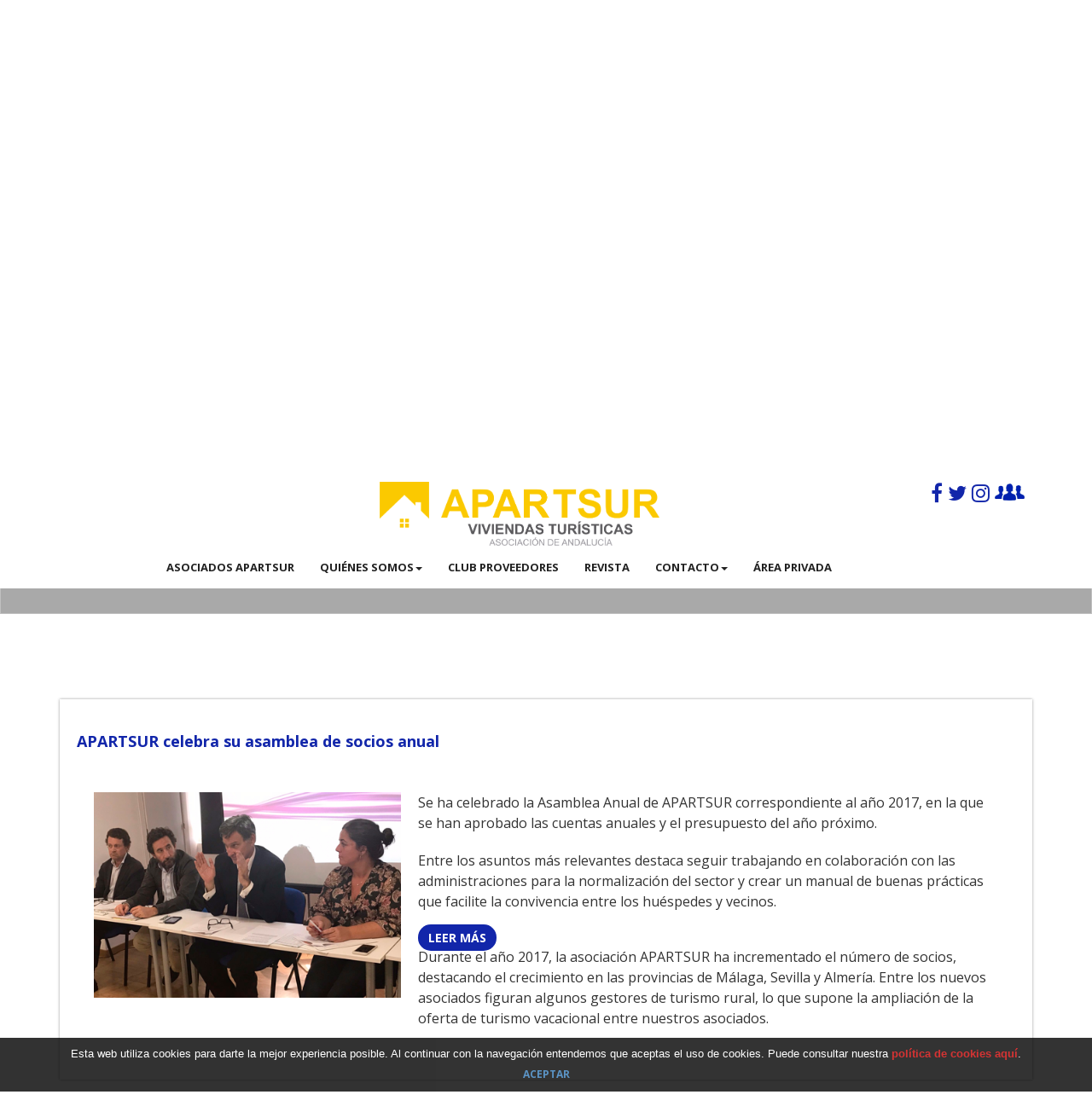

--- FILE ---
content_type: text/html; charset=utf-8
request_url: https://en.apartsur.es/Noticias/46
body_size: 4040
content:
<!DOCTYPE html>
<html>

<head>
<title>APARTSUR celebra su asamblea de socios anual</title>

<meta name="viewport" content="width=device-width, initial-scale=1.0" />
<meta content="text/html; charset=utf-8" http-equiv="Content-Type" />
<meta http-equiv="content-language" content="en-US" />
<meta name="description" content="Se ha celebrado la Asamblea Anual de APARTSUR correspondiente al ao 2017, en la que se han aprobado las cuentas anuales y el presupuesto del ao prximo. " />
  
<meta name="DC.Title" content="APARTSUR celebra su asamblea de socios anual" />

 
    <!-- Theme Core CSS -->
    <link href="/api.css?theme=default" rel="stylesheet">
	<link href="https://fonts.googleapis.com/css?family=Lato:700%2C300" rel="stylesheet" type="text/css">
    <link href='https://fonts.googleapis.com/css?family=Open+Sans:300italic,400italic,600italic,700italic,800italic,400,300,600,700,800' rel='stylesheet' type='text/css'>
    <link href='https://fonts.googleapis.com/css?family=Merriweather:400,300,300italic,400italic,700,700italic,900,900italic' rel='stylesheet' type='text/css'>
    

    <!-- HTML5 Shim and Respond.js IE8 support of HTML5 elements and media queries -->
    <!-- WARNING: Respond.js doesn't work if you view the page via file:// -->
    <!--[if lt IE 9]>
        <script src="https://oss.maxcdn.com/libs/html5shiv/3.7.0/html5shiv.js"></script>
        <script src="https://oss.maxcdn.com/libs/respond.js/1.4.2/respond.min.js"></script>
    <![endif]-->
    
    <link href="/css/ApartSurv2.css" rel="stylesheet">

<script type="text/javascript">

</script>

<script src="/api.js" type="text/javascript" ></script>
<script src="/js/ApartSurv2.js" type="text/javascript" ></script>
<script type="text/javascript">
var CurrentSection = '/Noticias/46';
 

$(document).ready(function (){ApartSurWeb.init(CurrentSection ); } );

</script>
<!-- Global site tag (gtag.js) - Google Analytics -->
<script async src="https://www.googletagmanager.com/gtag/js?id=UA-111369040-1"></script>
<script>
  window.dataLayer = window.dataLayer || [];
  function gtag(){dataLayer.push(arguments);}
  gtag('js', new Date());

  gtag('config', 'UA-111369040-1');
</script>

</head>

<body class="scrollTarget scrollTarget-Home">
<div id="fb-root"></div>
  <script>(function(d, s, id) {
    var js, fjs = d.getElementsByTagName(s)[0];
    if (d.getElementById(id)) return;
    js = d.createElement(s); js.id = id;
    js.src = "https://connect.facebook.net/en_US/sdk.js#xfbml=1&version=v2.6";
    fjs.parentNode.insertBefore(js, fjs);
  }(document, 'script', 'facebook-jssdk'));</script>


    <nav id="mainNav" class="navbar navbar-default navbar-fixed-top">
        <div class="container">
         <div class="row col-lg-offset-1 col-lg-11 col-sm-12 ">
        <a class="col-lg-offset-0 col-md-offset-1 col-sm-offset-1 col-md-10 col-sm-10 col-xs-12 hidden-xs" href="https://en.apartsur.es" onclick="return DarcySoft.ShotWeb.Link('/#/Home');">
				<img class="logo-img-house" alt="ApartSur" src="/images/logoapartsur_house.png" >
				<img class="logo-img-text" alt="ApartSur" src="/images/logoapartsur_text.png" >
				</a>
<p class="socialLinks">
				<a href="https://www.facebook.com/asociacionapartsurandalucia" rel="external nofollow" target="__blank"><i class="fa fa-facebook" aria-hidden="true"></i></a>
                <a href="https://twitter.com/ApartSur" rel="external nofollow" target="__blank"><i class="fa fa-twitter" aria-hidden="true"></i></a>	
				<a href="https://www.instagram.com/ApartSur/" rel="external nofollow" target="__blank"><i class="fa fa-instagram" aria-hidden="true"></i></a>
				<a href="https://www.facebook.com/groups/sociosapartsur/" rel="external nofollow" target="__blank"><i class="facebook-groups" aria-hidden="true"></i></a>
                </p>
        
            <!-- Brand and toggle get grouped for better mobile display -->
            <div class="navbar-header">
                <button type="button" class="navbar-toggle collapsed" data-toggle="collapse" data-target="#mainNavBar">
                    <span class="sr-only">Toggle navigation</span> Menu <i class="fa fa-bars"></i>
                </button>
                <a class="navbar-brand hidden-md hidden-sm hidden-lg" href="https://en.apartsur.es" onclick="return DarcySoft.ShotWeb.Link('/#/Home');">
				ApartSur</a>
            </div>

            <!-- Collect the nav links, forms, and other content for toggling -->
            <div class="collapse navbar-collapse col-md-7 col-lg-offset-0" id="mainNavBar">
                <ul class="nav navbar-nav navbar-right">
                    <li>
                    		<div class="Languages">
			<a class="LANG_EN" href="/EN" onclick="DarcySoft.ShotWeb.setLang('EN'); return false;">
			<img src="https://r1.resources.apartsur.es/images/iconos/gb.png" alt=""/></a>
			<a class="LANG_FR" href="/FR" onclick="DarcySoft.ShotWeb.setLang('FR'); return false;">
			<img src="https://r1.resources.apartsur.es/images/iconos/fr.png" alt=""/></a>
			<a class="LANG_ES" href="/ES" onclick="DarcySoft.ShotWeb.setLang('ES'); return false;">
			<img src="https://r1.resources.apartsur.es/images/iconos/es.png" alt=""/></a>
		</div>
</li>
                  <li><a href="/Search" onclick="return DarcySoft.ShotWeb.Link('/#!/Search');">Asociados Apartsur</a>
					</li> 
                    	<li class="dropdown"><button class="dropdown-toggle" data-toggle="dropdown"  aria-haspopup="true" aria-expanded="false"><a href="/Asociacion/Quienes-somos" onclick="return DarcySoft.ShotWeb.Link('/#!/Home/[24]');" >Quiénes somos</a><span class="caret"></span></button>
				<ul class="dropdown-menu">
             <!-- <li><a href="/section/Home/_/Junta" onclick="return DarcySoft.ShotWeb.Link('/#!/Home//Junta');">Junta Directiva</a>
					</li> //-->
					<li><a href="/Asociacion/Que-hacemos" onclick="return DarcySoft.ShotWeb.Link('/#!/Home/[4]');">Qué hacemos</a>
					</li>
				</ul>
			
			</li>

<li><a href="/Asociacion/Club-de-Proveedores" onclick="return DarcySoft.ShotWeb.Link('/#!/Home/[3]');" >Club Proveedores</a></li>

<li><a href="https://apartsur.blog/" target="_blank" title="Blog">Revista</a>
					</li>

<li class="dropdown"><button class="dropdown-toggle" data-toggle="dropdown"  aria-haspopup="true" aria-expanded="false"><a href="/Asociacion/Contacto" onclick="return DarcySoft.ShotWeb.Link('/#!/Contact');" >Contacto</a><span class="caret"></span></button>
				<ul class="dropdown-menu">
          					<li><a href="/CheckIn" onclick="return DarcySoft.ShotWeb.Link('/#!/CheckIn');">Bolsa de Check-In</a>
					</li>
				</ul>
			
			</li>




<li><a href="/Socios/Area-Privada" onclick="return DarcySoft.ShotWeb.Link('/#!/Socios');">Área privada</a>
					</li>
             

  </ul>
            </div>
            <!-- /.navbar-collapse -->
        </div>
        </div>
        <!-- /.container-fluid -->
    </nav>

    <header>
      
          <div id="portadaPrincipal" class="sectionClass  Noticias nivoSlider Collapsable ImageLoadError">
			<img class="ofertaPrincipalBG" src="" style="left: 0px; top: 0px" />
			
		</div>    
		<div class="header-content sectionClass InfoPortada">
            <div class="header-content-inner">
                
                <h1 id="homeHeading">El Turismo Vacacional en<br/>el Sur de España</h1>
                <hr/>
 
                <a href="/Search" onclick="return DarcySoft.ShotWeb.Link('/#!/Search');" class="btn btn-primary btn-xl">Entra y Disfruta</a>
            </div>
        </div>
        
    </header>
<div id="mainContent" class="sectionClass">
    <section class="sectionClass bg-primary buscador scrollTarget  scrollTarget-Home_Buscador scrollTarget-Search">
  <div class="section-bg-image contact"></div>
<div class="section-bg-image-overlay"></div>

    <div class="container">     
	<h1>Conoce a los asociados de Apartsur y sus alojamientos</h1>
	<p>Descubre este espacio donde podrás conocer los apartamentos turísticos y viviendas vacacionales con fines turísticos de Andalucía que gestionan los socios de APARTSUR</p>
	</div>
 <div id="menuContainer" class="container">
            
            <div id="buscador">
 
            <div class="BGBuscador"><div></div></div>

			<div class="col-lg-offset-2">
  
			<div class="form-inline">
		
                     <div class="form-group">
            <div class="zonasLabel">Destino</div>
            
            <select class="form-control" name="ZonasSelect" size="1">
            <option value="0">--</option>
            </select> 
            </div> 
         <div class="form-group">
	                  <div>
			            <div>People</div>
            
			            <select class="form-control" name="PersonasSelect" size="1">
				            <option value="0">--</option>
				            <option value="1">1+</option>
				            <option value="2">2+</option>
				            <option value="3">3+</option>
				            <option value="4">4+</option>
				            <option value="5">5+</option>
				            <option value="6">6+</option>
				            <option value="7">7+</option>
				            <option value="8">8+</option>
				            <option value="9">9+</option>
			            </select> 
			            </div>   
		            </div> 
		            
		            <a  class="BuscadorBtn btn btn-default media-bottom " href="/Search/City_3_Punta Umbria/Arrival_2026_2_5/Departure_2026_2_8" onclick="return DarcySoft.ShotWeb.Link('/#!/Search/Arrival_2026_2_5/Departure_2026_2_8',true);" ><span class="glyphicon glyphicon-search"></span>
 Search</a>
  
 </div>

            
            </div>
            
<div class="filtrosBusqueda sectionClass col-lg-offset-2">
      <div class="form-inline">
  	
      	
   

    </div>        
</div>
</div>

	</div>
    
    </section>
    <section class="Condominium sectionClass">
    <div id="listaContent" class="scrollTarget scrollTarget-Home_Info scrollTarget-Socios scrollTarget-Agenda scrollTarget-Noticias scrollTarget-Asesoria scrollTarget-Historico scrollTarget-Error scrollTarget-Zone scrollTarget-City scrollTarget-State scrollTarget-Area scrollTarget-Type scrollTarget-ShowApartment scrollTarget-Home_Destacados scrollTarget-FAQ scrollTarget-Terms scrollTarget-Contact scrollTarget-About scrollTarget-NeedLogin scrollTarget-Owners scrollTarget-Owner  scrollTarget-OtherServices  sectionClass Noticias">
	
			<div>
				
			    

					
				<div class="container">
<div class="seccionInfo inline">
<div class="boxActualidad  ">
<h3 class="articleTitle">APARTSUR celebra su asamblea de socios anual</h3>

<div class="articleDate">&nbsp;</div>
<img alt="" height="300" src="/images/uploads/image_636604512960241508.png" width="448" />
<div class="ImageFooterText fullArticleHide">&nbsp;</div>

<div class="fullText">
<p>Se ha celebrado la Asamblea Anual de APARTSUR correspondiente al a&ntilde;o 2017, en la que se han aprobado las cuentas anuales y el presupuesto del a&ntilde;o pr&oacute;ximo.</p>

<p>Entre los asuntos m&aacute;s relevantes destaca seguir trabajando en colaboraci&oacute;n con las administraciones para la normalizaci&oacute;n del sector y crear un manual de buenas pr&aacute;cticas que facilite la convivencia entre los hu&eacute;spedes y vecinos.</p>
<a class="btn btn-primary fullArticleHide articleLink">Leer m&aacute;s</a>

<div class="fullArticleShow">
<p>Durante el a&ntilde;o 2017, la asociaci&oacute;n APARTSUR ha incrementado el n&uacute;mero de socios, destacando el crecimiento en las provincias de M&aacute;laga, Sevilla y Almer&iacute;a. Entre los nuevos asociados figuran algunos gestores de turismo rural, lo que supone la ampliaci&oacute;n de la oferta de turismo vacacional entre nuestros asociados.</p>
</div>
</div>
</div>
</div>
</div>
	
					

				
				

				
				
			<input type="hidden" class="sectionLoadInfo" value="/Noticias/46" />

				
			</div>
		</div>

    </section>
	<!-- <section>&nbsp;</section>
    //-->

    <section class="contact footerContainer">
        <div class="container">
            <div class="row">
                <div class="col-lg-8 col-lg-offset-2 text-center">
                    <h2 class="section-heading corporateFGColor"><a href="/Asociacion/Contacto" onclick="return DarcySoft.ShotWeb.Link('/#!/Contact');" >¿Dudas? Contáctanos.</a></h2>
                    <hr class="primary">
                    <p>Apartsur</p>
                </div>
                <div class="col-lg-4 col-lg-offset-2 text-center" style="display:none">
                    <i class="fa fa-phone fa-3x sr-contact"></i>
                    <p>(+34) 616749127</p>
                </div>
                <div class="col-lg-4 col-lg-offset-4 text-center">
                    <i class="fa fa-envelope-o fa-3x sr-contact"></i>
                    <p><a href="mailto:info@apartsur.es">info@apartsur.es</a></p>
                </div>
            </div>
        </div>
            <div class="container-fluid">
     
<div class="DarcyFooterInfo col-lg-2">
			Powered by <a href="http://www.darcysoft.com">DarcySoft</a>
			<br/><span>Copyright © 2016</span>
			</div>
		</div>

    </section>
</div>



 
</body>

</html>


--- FILE ---
content_type: text/css; charset=utf-8
request_url: https://en.apartsur.es/css/ApartSurv2.css
body_size: 19319
content:
body
{
	font-family: 'Open Sans', Arial, Helvetica, sans-serif;
}
.navbar-brand
{
	padding-top:5px;
	padding-bottom:5px;
	line-height:40px;
}

.About#listaContent p, .Owners#listaContent p, .OtherServices#listaContent p, .Terms#listaContent p, .Contact#listaContent p,
.DescripcionApartamento p{
	margin:0;
	padding:0;
}

.DatosReserva {
    background-image: -moz-linear-gradient( -52deg, rgb(59,214,116) 0%, rgb(0,179,164) 100%);
    background-image: -webkit-linear-gradient(-52deg, rgb(59, 214, 116) 0%, rgb(0, 179, 164) 100%);
    background-image: -ms-linear-gradient(-52deg, rgb(59, 214, 116) 0%, rgb(0, 179, 164) 100%);
    color: white;
}


.entradawantedreservedbg {
	font-size: 0px;
	line-height: 0%;
	width: 0px;
	border-bottom: 14px solid #ff986c;
	border-top: none;
	border-right: 18px solid rgb(50, 221, 208);
}
.reservedsalidabg {
	font-size: 0px;
	line-height: 0%;
	width: 0px;
	border-bottom: 13px solid #ff986c;
	border-top: none;
	border-right: 18px solid rgb(59, 214, 116);
}
.reservedentradabg {
	font-size: 0px;
	line-height: 0%;
	width: 0px;
	border-top: 13px solid rgb(59, 214, 116);
	border-bottom: none;
	border-right: 18px solid #ff986c;
}
.salidawantedbg {
	font-size: 0px;
	line-height: 0%;
	width: 0px;
	border-top: 13px solid rgb(50, 221, 208);
	border-bottom: none;
	border-right: 18px solid rgb(59, 214, 116);
}
.salidawantedreservedbg {
	font-size: 0px;
	line-height: 0%;
	width: 0px;
	border-top: 13px solid rgb(50, 221, 208);
	border-bottom: none;
	border-right: 18px solid #ff986c;
}
.cuadroleyenda.free {
	background-color: rgb(59, 214, 116);
}
.entradawantedbg {
	font-size: 0px;
	line-height: 0%;
	width: 0px;
	border-bottom: 13px solid rgb(59, 214, 116);
	border-top: none;
	border-right: 18px solid rgb(50, 221, 208);

}
.footerContainer {
/*
  background-image:  -moz-linear-gradient( 90deg, #1226aa 0%, rgb(247,241,237) 80%);
  background-image: -webkit-linear-gradient( 90deg, #1226aa 0%, rgb(247,241,237) 80%);
  background-image: -ms-linear-gradient( 90deg, #1226aa 0%, rgb(247,241,237) 80%);*/
  background-color:#1226aa;
    color:white;
    padding-bottom:10px;
}

.footerContainer a,.footerContainer a:hover, .footerContainer a:focus
{
	color:white;
}
.ApartamentoReservaTemplate h3
{
	color:rgb(9, 185, 156);
}
.corporateFGColor
{
	color:#1226aa;
}
.corporateBGColor,.bg-primary{
 background-color:#990000;
 
 
 background-color:#1226aa;


}
  .navbar-default.affix .navbar-header .navbar-brand,
   .navbar-default:hover .navbar-header .navbar-brand {
    color: #1226aa;
   

  }
  hr{
	border-color:#1226aa;

}
#listaContent H1,
#listaContent H2
{
	color:#1226aa;
	margin-bottom:20px;
}
#listaContent  H1
{
	/*animation-duration:1s;
	animation-name:lightSpeedIn;
*/}

	
/*@media all and (min-width:768px)*/
.navbar-default.affix,
.navbar-default:hover {
    background-color: white;
    border-color: rgba(34, 34, 34, 0.05);
}
.btn-primary:hover, .btn-primary:focus, .btn-primary.focus, .btn-primary:active, .btn-primary.active, .open > .dropdown-toggle.btn-primary {
    color: white;
    background-color: #ee4b28;
    border-color: #ed431f;
}

.btn-primary {
    color: white;
    background-color: #1226aa;
    border-color: #F05F40;
    -webkit-transition: all 0.35s;
    -moz-transition: all 0.35s;
    transition: all 0.35s;
}

.SolicitudInformacionContactoContainer 
{
	width:100%;

}

.SolicitudInformacionContactoContainer.bg
{
/*	background-image: url(https://r0.resources.apartsur.es/images/formulariocontacto.png);
*/	background-repeat:no-repeat;
	background-color:#1226aa;
	float:left;
}
.contactinfo_send_btn
{
	margin-top:5px;
	background-color:#1226aa;
	color:white;
}



.contactTitleInfo
{
	font-size:120%;
	color:#1226aa;
	font-weight:bold;
	margin-bottom:5px;
}
.phoneContactColumn
{
	width:300px;
	float:left;
	margin-left:15px;
	margin-bottom:10px;
}
.galeriaOrganigrama
{
	clear:both;

	margin-top:10px;
}
.fotoOrganigrama
{
	border: 1px lightgray solid;

	/*height:250px;
*/
	text-align:center;
	float:left;
	font-size:24px;
		
	background-color:floralwhite;	
	margin-bottom:10px;
	line-height:60px; 
	
	
}
.cargoOrganigrama
{
	font-weight:700; 

}

@media all and (min-width:768px)
{
	
.fotoOrganigrama {
    margin-left:10px;
}

}
@media (min-width: 992px) {
.fotoOrganigrama {
    margin-left:20px;
}

}
.fotoOrganigrama > a
{
	
	display:block;
	width:100%;
	
}
.fotoOrganigrama img
{
	display:block;
	margin:0 auto 5px auto;	
}	



.menuSecciones
{

	margin-top:10px;
}
.menuSecciones.servicios,
.menuSecciones.FAQ
{
}
.menuSecciones.Home
{
}
.twitter-timeline-container
{
	float:left;
	margin-top:10px;
}

.menuSeccionItem
{
	line-height:200px;
	border: 1px lightgray solid;
	
	height:190px;

	text-align:center;
	float:left;
	font-size:48px;
	color: rgb(247, 241, 237);
	
/*  background-color: rgba(215, 128, 59, 0.8);
	  background-color: rgba(159, 103, 21, 0.8);
  */
  background-image: -ms-linear-gradient( -45deg, #1226aa 0%, #1226aa 0%, rgb(159, 103, 21) 100%);
  background-image: -webkit-linear-gradient( -45deg, #1226aa 0%, #1226aa 0%, rgb(159, 103, 21) 100%);
  background-image: -ms-linear-gradient( -45deg, #1226aa 0%, #1226aa 0%, rgb(159, 103, 21) 100%);


}

.menuSeccionItem.long
{
	font-size:30px;
	line-height:1.2em;
}
.menuSeccionItem.mediumlong
{
	font-size:30px;
	line-height:1.2em;
}
.menuSeccionItem.mediumlong > a
{
	margin-top:60px;
}

.menuSeccionItem.medium
{
	font-size:40px;
	line-height:1.2em;
}
.menuSeccionItem.longword
{
	font-size:40px;
}
.menuSeccionItem.long > a
{
	margin-top:40px;
}

.menuSeccionItem.medium > a
{
	margin-top:30px;
}

.menuSeccionItem:hover
{
	transition:background-image 1s;
	-webkit-transition: background-image 1s;
	
/*  background-image: -ms-linear-gradient( -45deg,rgb(0, 0, 237) 0%, #1226aa 90%,  rgb(159, 103, 21) 100%);*/
 background-image: -ms-linear-gradient( -45deg,rgb(0, 0, 237) 0%, #1226aa 90%,  rgb(159, 103, 21) 100%);
 background-image: -webkit-linear-gradient( -45deg,rgb(0, 0, 237) 0%, #1226aa 90%,  rgb(159, 103, 21) 100%);
 background-image: -ms-linear-gradient( -45deg,rgb(0, 0, 237) 0%, #1226aa 90%,  rgb(159, 103, 21) 100%);
 color: lightgoldenrodyellow;
  }
.menuSeccionItem > a,
.menuSeccionItem > a:link,
.menuSeccionItem > a:hover,
.menuSeccionItem > a:active,
.menuSeccionItem > a:visited
{
	color:inherit !important;
	text-decoration:none;
	
	display:block;
	width:100%;
	height:100%;
	
}
.menuSeccionItemimg
{
	display:block;
	margin:0 auto 5px auto;	
}	



#listaContent H1,
#listaContent H2,
section.buscador H1
{
	/*color:#1226aa;*/
	color:#1226aa;
	margin-bottom:20px;
	font-weight:700;
}

.share.link,.sociallink
{
	margin-left:2px;
}

.bottomFooterLine
{
	position:absolute;
	bottom:5px;
}
.DarcyFooterInfo{
	margin-left:10px;
	font-size:10px;
}

.footerInfoLine{
	
text-align:center;display:inline-block;margin-top:5px;
line-height:31px;
color:#f7f1ed;
height:31px;
}
.footerInfoLine A{
display:block;
height:31px;
float:left;
line-height:31px;
}
.footerInfoLine img
{

margin-left:10px;height:31px; border-style: none;
display:block;
float:left;
}

.footerInfoLine span
{
margin-left:5px;
	text-decoration:none !important;
	display:block;
	float:left;
}
#listaContent
{
	min-height:200px;
}
#listaContent  H1
{
	/*animation-duration:1s;
	animation-name:lightSpeedIn;*/
}
.seccionInfo > H1,
.seccionInfo > H2,
.seccionInfo > H3,
.seccionInfo > p
{
	margin-bottom:10px;
}
.seccionInfo > H2
{
color:rgb(159, 103, 21) !important;
clear:both;
}
.seccionInfo a
{	/*display:block;*/
}
.seccionInfo.inline a
{
	display:inline;
}
.lightbox.galeriaAgenda
{
	height:200px;
	margin-left:10px;
	margin-bottom:10px;
	float:left;
}
.lightbox.galeriaAgenda > img
{
/*	height:200px;
	width:auto;
*/	}

.galeriaActualidadContainer
{
	height:170px;
	width:100%;
	overflow:hidden;
}
.galeriaActualidad > img
{
	margin:0;
	padding:4px !important;
	max-width:300px !important;
}
.seccionInfo img,
.seccionInfo a > span
{
  display: inline-block;
  vertical-align: middle;
  line-height: normal;  

}
.seccionInfo > p
{
	margin-left:10px;
	margin-bottom:10px;
}
.seccionInfo > p > img
{
	float:left;
	margin-right:10px;
	margin-bottom:10px;
	max-height:150px;
}
.seccionInfo > ul
{
	margin-left:10px;
	list-style:inside disc;
	margin-bottom:10px;
	
}
.seccionInfo > ol
{
	margin-left:10px;
	list-style: inside decimal;
	margin-bottom:10px;
	
}

/*@media all and (min-width:768px)*/
/*header .header-content .header-content-inner h1 {
    font-size: 24px;
}*/

section.buscador 
{
	display:none;
	margin-top:100px;
	position:relative;
}
section.buscador > .container
{
	position:relative;
}
section.buscador.Search 
{
	display:block;

}
.logo-img-house
{
	height:100px;
	-webkit-transition: all 0.35s;
    -moz-transition: all 0.35s;
    transition: all 0.35s;
    margin-top:10px;
    margin-left:auto;
    margin-right:auto;
    display:block;
	
}
.logo-img-text
{
	height:100px;
	margin-top:0;
	-webkit-transition: all 0.35s;
    -moz-transition: all 0.35s;
    transition: all 0.35s;
    margin-left:auto;
    margin-right:auto;
     display:block;

}
@media all and (min-height:900px)
{
	.logo-img-house,.logo-img-text
	{
	height:150px;
	}
}

@media all and (max-height:700px)
{
.logo-img-house
{
	height:75px;
	margin-left:150px;
	margin-top:5px;
	display:inline-block;
}

.logo-img-text
{
	height:75px;
	display:inline-block;
	margin-left:10px;
	margin-top:5px;
}

}

@media all and (max-height:700px) and (min-width:992px)
{
	.logo-img-house
	{
	margin-left:200px;
	}
}
@media all and (max-height:700px) and (min-width:1200px)
{
	.logo-img-house
	{
	margin-left:250px;
	}
}


.navbar-default.affix-top .logo-img-text
{
	
}
.navbar-default.affix .logo-img-house
{
	height:75px;
	margin-left:150px;
	margin-top:5px;
	display:inline-block;
}

.navbar-default.affix .logo-img-text
{
	height:75px;
	display:inline-block;
	margin-left:10px;
	margin-top:5px;
}


@media all and (min-width:992px)
{
.navbar-default.affix .logo-img-house

	{
	margin-left:200px;
	}
}
@media all and (min-width:1200px)
{
.navbar-default.affix .logo-img-house
	{
	margin-left:250px;
	}
}



.articleContainer
{
	position:relative;
}
.articleContainer,.footerContainer
{
	clear:	both;
}
.articleContainer,.articleContainer > section
{
	float:left;
	width:100%;
}
.articleContainer:nth-of-type(odd)
{
	/*background-color:antiquewhite;*/
	/* -webkit-filter: blur(3px);
  -moz-filter: blur(3px);
  -o-filter: blur(3px);
  -ms-filter: blur(3px);
  filter: blur(3px);
*/  
}
 
a,.a:hover, a:focus
{
	color:#1226aa;

}
.InfoProveedorBox 
{
box-shadow:0px 0px 3px #999;
height:350px;
padding:20px;
overflow:hidden;
margin-bottom:20px;

}
.InfoProveedorBox  p
{
	font-size:14px;
}
.InfoProveedorBox img
{
	display:block;
	margin:0 auto 10px auto;
	max-height:80px;
	max-width:100%;
}
.InfoProveedorBox > .btn
{
	position:absolute;
	bottom:30px;
	right:30px;
}

p.anuncieEmpresa
{
	line-height:200px;
	text-align:center;
	font-size:30px;
}

@media (max-width: 768px) {
.InfoProveedorBox 
{
	height:auto;
}
.InfoProveedorBox > .btn
{
	position:static;
}

p.anuncieEmpresa
{
	line-height:50px;
}
}

.seccionInfo h1,.seccionInfo h2,.seccionInfo h3
{
	clear:both;
}
header .header-content .header-content-inner p
{ 
	color:rgba(255,255,255,0.9);
	font-weight:700;
	font-size:21px;
}
.Languages
{
	display:none;
}

.navbar-default{
	 border:none;
}

.boxActualidad
{
	box-shadow:0px 0px 3px #999;
	padding:20px;
	margin-bottom:20px;
	float:left;
	width:100%;
}

.boxActualidad > H3
{
	font-size:18px;
	margin-bottom:10px;
	color:#1226aa;
	font-weight:700;
}
.boxActualidad img
{
	max-width:400px;
	width:100%;
	padding:20px;
	height:auto;
	float:left;
}
.boxActualidad video
{
	max-width:400px;
	width:100%;
	padding:20px;
	height:auto;
	float:left;
}

.boxActualidad .fullText
{
	padding:20px;
	padding-left:0;

}
.boxActualidad .ImageFooterText
{
	font-size:10px;
	float:left;
	clear:both;
	margin-top:-10px;
	margin-bottom:10px;
	margin-left:20px;
}
.boxActualidad >p
{
	padding:20px;
	display:table-cell;
	padding-left:0;

	
	
}
section.scrollTarget-Home_Socios,
section.scrollTarget-Home_Mision
{

	position:relative;
	color:white;
	background:none;
	
	
}
/*section.scrollTarget-Home_Socios*/

.section-bg-image
{
	
	position:absolute;
	left:0;
	top:0;
	width:100%;
	height:100%;

	background-repeat:no-repeat;
	background-size:cover;
	-webkit-filter: blur(5px) brightness(120%);
-moz-filter: blur(5px) brightness(120%);
-o-filter: blur(5px) brightness(120%);
-ms-filter: blur(5px) brightness(120%);
filter: blur(5px) brightness(120%);
background-attachment:fixed;


}
.section-bg-image-overlay
{
	position:absolute;
	left:0;
	top:0;
	width:100%;
	height:100%;

background-color: rgba(2, 2, 2, 0.59);	
}
.section-bg-image.cookies
{
		background-image:url('https://www.darcysoft.com/images/trust-slide2.jpg');	
}

.section-bg-image.mision
{
	background-image:url('/images/OD0TVZ0b.jpg');	
}
.section-bg-image.asociate
{
	background-image:url('/images/ODR9WU0b.png');	
}
.section-bg-image.contact
{
	background-image:url('/images/RECURSO_viaje.jpg');	
}
.nav > li > button :hover, .nav > li > button :focus
,.nav .open > button, .nav .open > button :hover, .nav .open > button :focus
{
	background:none;
}

.socialLinks
{
	font-size:24px;
	position:absolute;
	right:0;
}

@media all and (max-width:768px)
{
	

.socialLinks
{
	display:none;
}
}
.navbar-default.affix-top .socialLinks a
{
	color:white;
}
.navbar-default.affix-top:hover .socialLinks a
{
	color:#1226aa;
}


.sectionInfo li
{
	font-size:16px;
	line-height:1.5;
}
.tituloBandaMiniatura
{
	font-size:16px;
	font-weight:700;
	padding:10px;
	position:static;
}
.ApartamentoMiniatura 
{
	height:auto;
	box-shadow:0px 0px 3px #999;
	color:rgb(18, 38, 170);
	padding:5px;
	min-height:360px;
}
.ApartamentoMiniatura > a
{
	display:block;
}

.bandaMiniatura
{
	bottom:5px;
	right:5px;
	left:5px;
	top:auto;
	height:110px;
	width:auto;
	
	background-color: rgba(18, 38, 170, 0.749);
}
.ApartamentoMiniatura a.btn
{
	position:absolute;
	bottom:30px;
	right:30px;
	
}

.listaCaracteristicasAlojamiento{
    position: absolute;
    left: 0px;
    bottom: 10px;
    list-style-type: none;
    padding: 4px;
    font-size: 18px;
    text-align: left;
    width: 270px;

    overflow: hidden;
    line-height: 22px;
    color: white;
    padding:10px;
	height:auto;
	min-height:100px;

}

.listaCaracteristicasAlojamiento:hover 
{
	
    background:none;
    border: none;
    bottom: 10px;
    color: white;
    min-height:100px;
    }
    
@media (max-width: 768px) {
.listaAlojamientos> [class*="col-"] {
    padding-left: 0 !important;
    padding-right: 0 !important;
}

}

@media (max-width: 992px) {
.bandaMiniatura
{
	position:static;
	height:auto !important;
}
.tituloBandaMiniatura
{
	font-size:16px;
	position:static;
	height:60px;
}
.ApartamentoMiniatura 
{
	padding:5px;
}
.ApartamentoMiniatura a.btn
{
	right:5px;
	bottom:5px;
	position:static;
	
	
}
.listaCaracteristicasAlojamiento{
	position:static;
}

}


#listaContent.Search,
#listaContent.Type,
#listaContent.Zone,
#listaContent.City,
#listaContent.State
 {
  padding-right: 15px;
  padding-left: 15px;
  margin-right: auto;
  margin-left: auto;
}
@media (min-width: 768px) {
#listaContent.Search,
#listaContent.Type,
#listaContent.Zone,
#listaContent.City,
#listaContent.State
 {
    width: 750px;
  }
}
@media (min-width: 992px) {
#listaContent.Search,
#listaContent.Type,
#listaContent.Zone,
#listaContent.City,
#listaContent.State
{
    width: 970px;
  }
}
@media (min-width: 1200px) {
#listaContent.Search,
#listaContent.Type,
#listaContent.Zone,
#listaContent.City,
#listaContent.State
 {
    width: 1170px;
  }
}
#homeHeading
{
	margin-top:1em;
	text-shadow:2px 2px #494e56;
	line-height:80px;
	font-size:30px;
}
@media (min-width: 768px) {
#homeHeading
{
	margin-top:1em;
	text-shadow:2px 2px #494e56;
	line-height:80px;
	font-size:40px;

}}
@media (min-width: 992px) {


#homeHeading
{
	margin-top:1em;
	text-shadow:2px 2px #494e56;
	line-height:80px;
	font-size:60px;
}
}

.campoCiudad
{
	
}
.contactTitle
{
	float:left;
	position:relative;
	width:100%;
}
section.contactTitle
{
	color:white;
}
section.contactContent {
	clear:both;
}
section.contactTitle > .container,
section.contactContent > .container
{
	position:relative;
}
#buscador .form-group
{
	margin-right:20px;
}
@media all and (min-width: 768px) and (max-width: 992px)
{
#mainNav > .container
{
	width:100%;
	padding-left:0;
	padding-right:0;
	
}
.nav > li > a,
.nav > li > button {
  padding: 10px 10px;
}
}
@media all and (min-width: 865px) and (max-width: 992px)
{
#mainNavBar
{
	margin-right:10%;
}
}
#buscador
{
	display:none;
}
.alojamientosDisponiblesText
{
	display:none;
}
.sectionTitle
{
	display:none;
}

td, th {
    padding: 5px;
}
.ApartamentoMiniatura .campoImgPortada
{
	max-height:310px;
}



.SolicitudCheckinPartnerContainer
{
	width:100%;

}

.SolicitudCheckinPartnerContainer.bg
{
/*	background-image: url(https://r0.resources.apartsur.es/images/formulariocontacto.png);
*/	background-repeat:no-repeat;
	background-color:#1226aa;
	float:left;
}
.CheckinPartner_send_btn
{
	margin-top:5px;
	background-color:#1226aa;
	color:white;
}

.Clear
{
	clear:both;
}
.Checkin-Header
{
	font-weight:bold;
}


section.sectionContent h1,
section.sectionContent h2 {
    color: #1c6fb5;
}

.sectionHeader
{
	float:left;
	position:relative;
	width:100%;
}
@media all and (max-width:768px)
{
	.sectionHeader H1
	{
		font-size:18px;
		font-weight:400;
		
	}
	
}
section.sectionHeader
{
	color:white;
}
section.sectionHeader h1
{	color:#8fcbff;
	}
section.sectionContent {
	clear:both;
}
section.sectionHeader > .container,
section.sectionContent > .container
{
	position:relative;
}

.LOPDText 
{
	padding:10px;
	font-size:11px;
	font-style:italic;
}

.facebook-groups {
    display: inline-block;
    background:url(/images/Facebook-Groups-blue.png) no-repeat;
    height:20px;
    width:44px;
    background-size:contain;
    /*vertical-align:-10%;*/
    -webkit-transition: all 0.35s;
    -moz-transition: all 0.35s;
    transition: all 0.35s;
 

}
.navbar-default.affix-top .socialLinks .facebook-groups {
    background:url(/images/Facebook-Groups-white.png) no-repeat;

}
.navbar-default.affix-top:hover .socialLinks .facebook-groups
{
	background:url(/images/Facebook-Groups-blue.png) no-repeat;
}




--- FILE ---
content_type: application/x-javascript
request_url: https://en.apartsur.es/api.js
body_size: 170931
content:
/* DarcySoft Combined API - 2021-09-23T05:33:38.5035101+02:00 */
/*
 * jQuery JavaScript Library v1.12.0
 * http://jquery.com/
 *
 * Includes Sizzle.js
 * http://sizzlejs.com/
 *
 * Copyright jQuery Foundation and other contributors
 * Released under the MIT license
 * http://jquery.org/license
 *
 * Date: 2016-01-08T19:56Z
 */
(function(b,a){if(typeof module==="object"&&typeof module.exports==="object"){module.exports=b.document?a(b,true):function(c){if(!c.document){throw new Error("jQuery requires a window with a document")}return a(c)}}else{a(b)}}(typeof window!=="undefined"?window:this,function(b6,aE){var O=[];var S=b6.document;var bX=O.slice;var z=O.concat;var aL=O.push;var aq=O.indexOf;var w={};var b1=w.toString;var an=w.hasOwnProperty;var bY={};var b5="1.12.0",az=function(cc,i){return new az.fn.init(cc,i)},bI=/^[\s\uFEFF\xA0]+|[\s\uFEFF\xA0]+$/g,bj=/^-ms-/,aX=/-([\da-z])/gi,X=function(i,cc){return cc.toUpperCase()};az.fn=az.prototype={jquery:b5,constructor:az,selector:"",length:0,toArray:function(){return bX.call(this)},get:function(i){return i!=null?(i<0?this[i+this.length]:this[i]):bX.call(this)},pushStack:function(i){var cc=az.merge(this.constructor(),i);cc.prevObject=this;cc.context=this.context;return cc},each:function(i){return az.each(this,i)},map:function(i){return this.pushStack(az.map(this,function(cc,cd){return i.call(cc,cd,cc)}))},slice:function(){return this.pushStack(bX.apply(this,arguments))},first:function(){return this.eq(0)},last:function(){return this.eq(-1)},eq:function(cc){var ce=this.length,cd=+cc+(cc<0?ce:0);return this.pushStack(cd>=0&&cd<ce?[this[cd]]:[])},end:function(){return this.prevObject||this.constructor()},push:aL,sort:O.sort,splice:O.splice};az.extend=az.fn.extend=function(){var ck,ce,cd,ci,cj,cc,cl=arguments[0]||{},cg=1,ch=arguments.length,cf=false;if(typeof cl==="boolean"){cf=cl;cl=arguments[cg]||{};cg++}if(typeof cl!=="object"&&!az.isFunction(cl)){cl={}}if(cg===ch){cl=this;cg--}for(;cg<ch;cg++){if((cj=arguments[cg])!=null){for(ci in cj){ck=cl[ci];cd=cj[ci];if(cl===cd){continue}if(cf&&cd&&(az.isPlainObject(cd)||(ce=az.isArray(cd)))){if(ce){ce=false;cc=ck&&az.isArray(ck)?ck:[]}else{cc=ck&&az.isPlainObject(ck)?ck:{}}cl[ci]=az.extend(cf,cc,cd)}else{if(cd!==undefined){cl[ci]=cd}}}}}return cl};az.extend({expando:"jQuery"+(b5+Math.random()).replace(/\D/g,""),isReady:true,error:function(i){throw new Error(i)},noop:function(){},isFunction:function(i){return az.type(i)==="function"},isArray:Array.isArray||function(i){return az.type(i)==="array"},isWindow:function(i){return i!=null&&i==i.window},isNumeric:function(i){var cc=i&&i.toString();return !az.isArray(i)&&(cc-parseFloat(cc)+1)>=0},isEmptyObject:function(cc){var i;for(i in cc){return false}return true},isPlainObject:function(cd){var cc;if(!cd||az.type(cd)!=="object"||cd.nodeType||az.isWindow(cd)){return false}try{if(cd.constructor&&!an.call(cd,"constructor")&&!an.call(cd.constructor.prototype,"isPrototypeOf")){return false}}catch(i){return false}if(!bY.ownFirst){for(cc in cd){return an.call(cd,cc)}}for(cc in cd){}return cc===undefined||an.call(cd,cc)},type:function(i){if(i==null){return i+""}return typeof i==="object"||typeof i==="function"?w[b1.call(i)]||"object":typeof i},globalEval:function(i){if(i&&az.trim(i)){(b6.execScript||function(cc){b6["eval"].call(b6,cc)})(i)}},camelCase:function(i){return i.replace(bj,"ms-").replace(aX,X)},nodeName:function(i,cc){return i.nodeName&&i.nodeName.toLowerCase()===cc.toLowerCase()},each:function(cf,cc){var ce,cd=0;if(aw(cf)){ce=cf.length;for(;cd<ce;cd++){if(cc.call(cf[cd],cd,cf[cd])===false){break}}}else{for(cd in cf){if(cc.call(cf[cd],cd,cf[cd])===false){break}}}return cf},trim:function(i){return i==null?"":(i+"").replace(bI,"")},makeArray:function(i,cc){var cd=cc||[];if(i!=null){if(aw(Object(i))){az.merge(cd,typeof i==="string"?[i]:i)}else{aL.call(cd,i)}}return cd},inArray:function(cd,cc,ce){var cf;if(cc){if(aq){return aq.call(cc,cd,ce)}cf=cc.length;ce=ce?ce<0?Math.max(0,cf+ce):ce:0;for(;ce<cf;ce++){if(ce in cc&&cc[ce]===cd){return ce}}}return -1},merge:function(cc,cg){var cf=+cg.length,ce=0,cd=cc.length;while(ce<cf){cc[cd++]=cg[ce++]}if(cf!==cf){while(cg[ce]!==undefined){cc[cd++]=cg[ce++]}}cc.length=cd;return cc},grep:function(cf,cc,ch){var ce,cj=[],cg=0,ci=cf.length,cd=!ch;for(;cg<ci;cg++){ce=!cc(cf[cg],cg);if(ce!==cd){cj.push(cf[cg])}}return cj},map:function(ce,cd,cc){var cg,ci,cf=0,ch=[];if(aw(ce)){cg=ce.length;for(;cf<cg;cf++){ci=cd(ce[cf],cf,cc);if(ci!=null){ch.push(ci)}}}else{for(cf in ce){ci=cd(ce[cf],cf,cc);if(ci!=null){ch.push(ci)}}}return z.apply([],ch)},guid:1,proxy:function(cd,cc){var i,ce,cf;if(typeof cc==="string"){cf=cd[cc];cc=cd;cd=cf}if(!az.isFunction(cd)){return undefined}i=bX.call(arguments,2);ce=function(){return cd.apply(cc||this,i.concat(bX.call(arguments)))};ce.guid=cd.guid=cd.guid||az.guid++;return ce},now:function(){return +(new Date())},support:bY});if(typeof Symbol==="function"){az.fn[Symbol.iterator]=O[Symbol.iterator]}az.each("Boolean Number String Function Array Date RegExp Object Error Symbol".split(" "),function(cc,cd){w["[object "+cd+"]"]=cd.toLowerCase()});function aw(cc){var i=!!cc&&"length" in cc&&cc.length,cd=az.type(cc);if(cd==="function"||az.isWindow(cc)){return false}return cd==="array"||i===0||typeof i==="number"&&i>0&&(i-1) in cc}var bW=
/*
 * Sizzle CSS Selector Engine v2.2.1
 * http://sizzlejs.com/
 *
 * Copyright jQuery Foundation and other contributors
 * Released under the MIT license
 * http://jquery.org/license
 *
 * Date: 2015-10-17
 */
(function(ds){var cE,dk,cz,cB,cH,dn,cj,db,cP,di,cC,dc,ct,cs,cu,cX,cW,cL,cm,cy="sizzle"+1*new Date(),cR=ds.document,cr=0,cv=0,ci=co(),dm=co(),ck=co(),dj=function(i,dt){if(i===dt){cC=true}return 0},cN=1<<31,cD=({}).hasOwnProperty,ce=[],cQ=ce.pop,cU=ce.push,cT=ce.push,dh=ce.slice,cG=function(dw,dt){var du=0,dv=dw.length;for(;du<dv;du++){if(dw[du]===dt){return du}}return -1},ch="checked|selected|async|autofocus|autoplay|controls|defer|disabled|hidden|ismap|loop|multiple|open|readonly|required|scoped",dr="[\\x20\\t\\r\\n\\f]",cF="(?:\\\\.|[\\w-]|[^\\x00-\\xa0])+",cg="\\["+dr+"*("+cF+")(?:"+dr+"*([*^$|!~]?=)"+dr+"*(?:'((?:\\\\.|[^\\\\'])*)'|\"((?:\\\\.|[^\\\\\"])*)\"|("+cF+"))|)"+dr+"*\\]",cS=":("+cF+")(?:\\((('((?:\\\\.|[^\\\\'])*)'|\"((?:\\\\.|[^\\\\\"])*)\")|((?:\\\\.|[^\\\\()[\\]]|"+cg+")*)|.*)\\)|)",da=new RegExp(dr+"+","g"),c8=new RegExp("^"+dr+"+|((?:^|[^\\\\])(?:\\\\.)*)"+dr+"+$","g"),cZ=new RegExp("^"+dr+"*,"+dr+"*"),cY=new RegExp("^"+dr+"*([>+~]|"+dr+")"+dr+"*"),cV=new RegExp("="+dr+"*([^\\]'\"]*?)"+dr+"*\\]","g"),c5=new RegExp(cS),c2=new RegExp("^"+cF+"$"),cM={ID:new RegExp("^#("+cF+")"),CLASS:new RegExp("^\\.("+cF+")"),TAG:new RegExp("^("+cF+"|[*])"),ATTR:new RegExp("^"+cg),PSEUDO:new RegExp("^"+cS),CHILD:new RegExp("^:(only|first|last|nth|nth-last)-(child|of-type)(?:\\("+dr+"*(even|odd|(([+-]|)(\\d*)n|)"+dr+"*(?:([+-]|)"+dr+"*(\\d+)|))"+dr+"*\\)|)","i"),bool:new RegExp("^(?:"+ch+")$","i"),needsContext:new RegExp("^"+dr+"*[>+~]|:(even|odd|eq|gt|lt|nth|first|last)(?:\\("+dr+"*((?:-\\d)?\\d*)"+dr+"*\\)|)(?=[^-]|$)","i")},c3=/^(?:input|select|textarea|button)$/i,c1=/^h\d$/i,c4=/^[^{]+\{\s*\[native \w/,c6=/^(?:#([\w-]+)|(\w+)|\.([\w-]+))$/,c7=/[+~]/,c0=/'|\\/g,c9=new RegExp("\\\\([\\da-f]{1,6}"+dr+"?|("+dr+")|.)","ig"),cA=function(i,dt,du){var dv="0x"+dt-65536;return dv!==dv||du?dt:dv<0?String.fromCharCode(dv+65536):String.fromCharCode(dv>>10|55296,dv&1023|56320)},dq=function(){dc()};try{cT.apply((ce=dh.call(cR.childNodes)),cR.childNodes);ce[cR.childNodes.length].nodeType}catch(cw){cT={apply:ce.length?function(dt,i){cU.apply(dt,dh.call(i))}:function(dw,dt){var dv=dw.length,du=0;while((dw[dv++]=dt[du++])){}dw.length=dv-1}}}function dg(dH,dt,dF,dG){var dx,dw,du,dB,dC,dy,dv,dA,dz=dt&&dt.ownerDocument,dD=dt?dt.nodeType:9;dF=dF||[];if(typeof dH!=="string"||!dH||dD!==1&&dD!==9&&dD!==11){return dF}if(!dG){if((dt?dt.ownerDocument||dt:cR)!==ct){dc(dt)}dt=dt||ct;if(cu){if(dD!==11&&(dy=c6.exec(dH))){if((dx=dy[1])){if(dD===9){if((du=dt.getElementById(dx))){if(du.id===dx){dF.push(du);return dF}}else{return dF}}else{if(dz&&(du=dz.getElementById(dx))&&cm(dt,du)&&du.id===dx){dF.push(du);return dF}}}else{if(dy[2]){cT.apply(dF,dt.getElementsByTagName(dH));return dF}else{if((dx=dy[3])&&dk.getElementsByClassName&&dt.getElementsByClassName){cT.apply(dF,dt.getElementsByClassName(dx));return dF}}}}if(dk.qsa&&!ck[dH+" "]&&(!cX||!cX.test(dH))){if(dD!==1){dz=dt;dA=dH}else{if(dt.nodeName.toLowerCase()!=="object"){if((dB=dt.getAttribute("id"))){dB=dB.replace(c0,"\\$&")}else{dt.setAttribute("id",(dB=cy))}dv=dn(dH);dw=dv.length;dC=c2.test(dB)?"#"+dB:"[id='"+dB+"']";while(dw--){dv[dw]=dC+" "+dp(dv[dw])}dA=dv.join(",");dz=c7.test(dH)&&dl(dt.parentNode)||dt}}if(dA){try{cT.apply(dF,dz.querySelectorAll(dA));return dF}catch(dE){}finally{if(dB===cy){dt.removeAttribute("id")}}}}}}return db(dH.replace(c8,"$1"),dt,dF,dG)}function co(){var dt=[];function i(du,dv){if(dt.push(du+" ")>cz.cacheLength){delete i[dt.shift()]}return(i[du+" "]=dv)}return i}function cI(i){i[cy]=true;return i}function cf(du){var i=ct.createElement("div");try{return !!du(i)}catch(dt){return false}finally{if(i.parentNode){i.parentNode.removeChild(i)}i=null}}function cd(du,dv){var dt=du.split("|"),dw=dt.length;while(dw--){cz.attrHandle[dt[dw]]=dv}}function df(i,dt){var du=dt&&i,dv=du&&i.nodeType===1&&dt.nodeType===1&&(~dt.sourceIndex||cN)-(~i.sourceIndex||cN);if(dv){return dv}if(du){while((du=du.nextSibling)){if(du===dt){return -1}}}return i?1:-1}function cp(i){return function(dt){var du=dt.nodeName.toLowerCase();return du==="input"&&dt.type===i}}function cn(i){return function(dt){var du=dt.nodeName.toLowerCase();return(du==="input"||du==="button")&&dt.type===i}}function cq(i){return cI(function(dt){dt=+dt;return cI(function(dy,dw){var dv,dx=i([],dy.length,dt),du=dx.length;while(du--){if(dy[(dv=dx[du])]){dy[dv]=!(dw[dv]=dy[dv])}}})})}function dl(i){return i&&typeof i.getElementsByTagName!=="undefined"&&i}dk=dg.support={};cH=dg.isXML=function(dt){var i=dt&&(dt.ownerDocument||dt).documentElement;return i?i.nodeName!=="HTML":false};dc=dg.setDocument=function(du){var dt,dv,i=du?du.ownerDocument||du:cR;if(i===ct||i.nodeType!==9||!i.documentElement){return ct}ct=i;cs=ct.documentElement;cu=!cH(ct);if((dv=ct.defaultView)&&dv.top!==dv){if(dv.addEventListener){dv.addEventListener("unload",dq,false)}else{if(dv.attachEvent){dv.attachEvent("onunload",dq)}}}dk.attributes=cf(function(dw){dw.className="i";return !dw.getAttribute("className")});dk.getElementsByTagName=cf(function(dw){dw.appendChild(ct.createComment(""));return !dw.getElementsByTagName("*").length});dk.getElementsByClassName=c4.test(ct.getElementsByClassName);dk.getById=cf(function(dw){cs.appendChild(dw).id=cy;return !ct.getElementsByName||!ct.getElementsByName(cy).length});if(dk.getById){cz.find.ID=function(dx,dw){if(typeof dw.getElementById!=="undefined"&&cu){var dy=dw.getElementById(dx);return dy?[dy]:[]}};cz.filter.ID=function(dx){var dw=dx.replace(c9,cA);return function(dy){return dy.getAttribute("id")===dw}}}else{delete cz.find.ID;cz.filter.ID=function(dx){var dw=dx.replace(c9,cA);return function(dy){var dz=typeof dy.getAttributeNode!=="undefined"&&dy.getAttributeNode("id");return dz&&dz.value===dw}}}cz.find.TAG=dk.getElementsByTagName?function(dx,dw){if(typeof dw.getElementsByTagName!=="undefined"){return dw.getElementsByTagName(dx)}else{if(dk.qsa){return dw.querySelectorAll(dx)}}}:function(dA,dw){var dx,dB=[],dy=0,dz=dw.getElementsByTagName(dA);if(dA==="*"){while((dx=dz[dy++])){if(dx.nodeType===1){dB.push(dx)}}return dB}return dz};cz.find.CLASS=dk.getElementsByClassName&&function(dw,dx){if(typeof dx.getElementsByClassName!=="undefined"&&cu){return dx.getElementsByClassName(dw)}};cW=[];cX=[];if((dk.qsa=c4.test(ct.querySelectorAll))){cf(function(dw){cs.appendChild(dw).innerHTML="<a id='"+cy+"'></a><select id='"+cy+"-\r\\' msallowcapture=''><option selected=''></option></select>";if(dw.querySelectorAll("[msallowcapture^='']").length){cX.push("[*^$]="+dr+"*(?:''|\"\")")}if(!dw.querySelectorAll("[selected]").length){cX.push("\\["+dr+"*(?:value|"+ch+")")}if(!dw.querySelectorAll("[id~="+cy+"-]").length){cX.push("~=")}if(!dw.querySelectorAll(":checked").length){cX.push(":checked")}if(!dw.querySelectorAll("a#"+cy+"+*").length){cX.push(".#.+[+~]")}});cf(function(dw){var dx=ct.createElement("input");dx.setAttribute("type","hidden");dw.appendChild(dx).setAttribute("name","D");if(dw.querySelectorAll("[name=d]").length){cX.push("name"+dr+"*[*^$|!~]?=")}if(!dw.querySelectorAll(":enabled").length){cX.push(":enabled",":disabled")}dw.querySelectorAll("*,:x");cX.push(",.*:")})}if((dk.matchesSelector=c4.test((cL=cs.matches||cs.webkitMatchesSelector||cs.mozMatchesSelector||cs.oMatchesSelector||cs.msMatchesSelector)))){cf(function(dw){dk.disconnectedMatch=cL.call(dw,"div");cL.call(dw,"[s!='']:x");cW.push("!=",cS)})}cX=cX.length&&new RegExp(cX.join("|"));cW=cW.length&&new RegExp(cW.join("|"));dt=c4.test(cs.compareDocumentPosition);cm=dt||c4.test(cs.contains)?function(dw,dy){var dx=dw.nodeType===9?dw.documentElement:dw,dz=dy&&dy.parentNode;return dw===dz||!!(dz&&dz.nodeType===1&&(dx.contains?dx.contains(dz):dw.compareDocumentPosition&&dw.compareDocumentPosition(dz)&16))}:function(dw,dx){if(dx){while((dx=dx.parentNode)){if(dx===dw){return true}}}return false};dj=dt?function(dw,dx){if(dw===dx){cC=true;return 0}var dy=!dw.compareDocumentPosition-!dx.compareDocumentPosition;if(dy){return dy}dy=(dw.ownerDocument||dw)===(dx.ownerDocument||dx)?dw.compareDocumentPosition(dx):1;if(dy&1||(!dk.sortDetached&&dx.compareDocumentPosition(dw)===dy)){if(dw===ct||dw.ownerDocument===cR&&cm(cR,dw)){return -1}if(dx===ct||dx.ownerDocument===cR&&cm(cR,dx)){return 1}return di?(cG(di,dw)-cG(di,dx)):0}return dy&4?-1:1}:function(dw,dz){if(dw===dz){cC=true;return 0}var dC,dD=0,dy=dw.parentNode,dB=dz.parentNode,dx=[dw],dA=[dz];if(!dy||!dB){return dw===ct?-1:dz===ct?1:dy?-1:dB?1:di?(cG(di,dw)-cG(di,dz)):0}else{if(dy===dB){return df(dw,dz)}}dC=dw;while((dC=dC.parentNode)){dx.unshift(dC)}dC=dz;while((dC=dC.parentNode)){dA.unshift(dC)}while(dx[dD]===dA[dD]){dD++}return dD?df(dx[dD],dA[dD]):dx[dD]===cR?-1:dA[dD]===cR?1:0};return ct};dg.matches=function(dt,i){return dg(dt,null,null,i)};dg.matchesSelector=function(dt,du){if((dt.ownerDocument||dt)!==ct){dc(dt)}du=du.replace(cV,"='$1']");if(dk.matchesSelector&&cu&&!ck[du+" "]&&(!cW||!cW.test(du))&&(!cX||!cX.test(du))){try{var dv=cL.call(dt,du);if(dv||dk.disconnectedMatch||dt.document&&dt.document.nodeType!==11){return dv}}catch(i){}}return dg(du,ct,null,[dt]).length>0};dg.contains=function(i,dt){if((i.ownerDocument||i)!==ct){dc(i)}return cm(i,dt)};dg.attr=function(i,du){if((i.ownerDocument||i)!==ct){dc(i)}var dt=cz.attrHandle[du.toLowerCase()],dv=dt&&cD.call(cz.attrHandle,du.toLowerCase())?dt(i,du,!cu):undefined;return dv!==undefined?dv:dk.attributes||!cu?i.getAttribute(du):(dv=i.getAttributeNode(du))&&dv.specified?dv.value:null};dg.error=function(i){throw new Error("Syntax error, unrecognized expression: "+i)};dg.uniqueSort=function(dx){var du,dt=[],dw=0,dv=0;cC=!dk.detectDuplicates;di=!dk.sortStable&&dx.slice(0);dx.sort(dj);if(cC){while((du=dx[dv++])){if(du===dx[dv]){dw=dt.push(dv)}}while(dw--){dx.splice(dt[dw],1)}}di=null;return dx};cB=dg.getText=function(dt){var dv,dx="",du=0,dw=dt.nodeType;if(!dw){while((dv=dt[du++])){dx+=cB(dv)}}else{if(dw===1||dw===9||dw===11){if(typeof dt.textContent==="string"){return dt.textContent}else{for(dt=dt.firstChild;dt;dt=dt.nextSibling){dx+=cB(dt)}}}else{if(dw===3||dw===4){return dt.nodeValue}}}return dx};cz=dg.selectors={cacheLength:50,createPseudo:cI,match:cM,attrHandle:{},find:{},relative:{">":{dir:"parentNode",first:true}," ":{dir:"parentNode"},"+":{dir:"previousSibling",first:true},"~":{dir:"previousSibling"}},preFilter:{ATTR:function(i){i[1]=i[1].replace(c9,cA);i[3]=(i[3]||i[4]||i[5]||"").replace(c9,cA);if(i[2]==="~="){i[3]=" "+i[3]+" "}return i.slice(0,4)},CHILD:function(i){i[1]=i[1].toLowerCase();if(i[1].slice(0,3)==="nth"){if(!i[3]){dg.error(i[0])}i[4]=+(i[4]?i[5]+(i[6]||1):2*(i[3]==="even"||i[3]==="odd"));i[5]=+((i[7]+i[8])||i[3]==="odd")}else{if(i[3]){dg.error(i[0])}}return i},PSEUDO:function(dt){var i,du=!dt[6]&&dt[2];if(cM.CHILD.test(dt[0])){return null}if(dt[3]){dt[2]=dt[4]||dt[5]||""}else{if(du&&c5.test(du)&&(i=dn(du,true))&&(i=du.indexOf(")",du.length-i)-du.length)){dt[0]=dt[0].slice(0,i);dt[2]=du.slice(0,i)}}return dt.slice(0,3)}},filter:{TAG:function(dt){var i=dt.replace(c9,cA).toLowerCase();return dt==="*"?function(){return true}:function(du){return du.nodeName&&du.nodeName.toLowerCase()===i}},CLASS:function(i){var dt=ci[i+" "];return dt||(dt=new RegExp("(^|"+dr+")"+i+"("+dr+"|$)"))&&ci(i,function(du){return dt.test(typeof du.className==="string"&&du.className||typeof du.getAttribute!=="undefined"&&du.getAttribute("class")||"")})},ATTR:function(dt,du,i){return function(dv){var dw=dg.attr(dv,dt);if(dw==null){return du==="!="}if(!du){return true}dw+="";return du==="="?dw===i:du==="!="?dw!==i:du==="^="?i&&dw.indexOf(i)===0:du==="*="?i&&dw.indexOf(i)>-1:du==="$="?i&&dw.slice(-i.length)===i:du==="~="?(" "+dw.replace(da," ")+" ").indexOf(i)>-1:du==="|="?dw===i||dw.slice(0,i.length+1)===i+"-":false}},CHILD:function(dy,dz,i,dt,dv){var dx=dy.slice(0,3)!=="nth",du=dy.slice(-4)!=="last",dw=dz==="of-type";return dt===1&&dv===0?function(dA){return !!dA.parentNode}:function(dE,dB,dN){var dA,dL,dI,dG,dH,dK,dD=dx!==du?"nextSibling":"previousSibling",dJ=dE.parentNode,dF=dw&&dE.nodeName.toLowerCase(),dM=!dN&&!dw,dC=false;if(dJ){if(dx){while(dD){dG=dE;while((dG=dG[dD])){if(dw?dG.nodeName.toLowerCase()===dF:dG.nodeType===1){return false}}dK=dD=dy==="only"&&!dK&&"nextSibling"}return true}dK=[du?dJ.firstChild:dJ.lastChild];if(du&&dM){dG=dJ;dI=dG[cy]||(dG[cy]={});dL=dI[dG.uniqueID]||(dI[dG.uniqueID]={});dA=dL[dy]||[];dH=dA[0]===cr&&dA[1];dC=dH&&dA[2];dG=dH&&dJ.childNodes[dH];while((dG=++dH&&dG&&dG[dD]||(dC=dH=0)||dK.pop())){if(dG.nodeType===1&&++dC&&dG===dE){dL[dy]=[cr,dH,dC];break}}}else{if(dM){dG=dE;dI=dG[cy]||(dG[cy]={});dL=dI[dG.uniqueID]||(dI[dG.uniqueID]={});dA=dL[dy]||[];dH=dA[0]===cr&&dA[1];dC=dH}if(dC===false){while((dG=++dH&&dG&&dG[dD]||(dC=dH=0)||dK.pop())){if((dw?dG.nodeName.toLowerCase()===dF:dG.nodeType===1)&&++dC){if(dM){dI=dG[cy]||(dG[cy]={});dL=dI[dG.uniqueID]||(dI[dG.uniqueID]={});dL[dy]=[cr,dC]}if(dG===dE){break}}}}}dC-=dv;return dC===dt||(dC%dt===0&&dC/dt>=0)}}},PSEUDO:function(dv,dt){var i,du=cz.pseudos[dv]||cz.setFilters[dv.toLowerCase()]||dg.error("unsupported pseudo: "+dv);if(du[cy]){return du(dt)}if(du.length>1){i=[dv,dv,"",dt];return cz.setFilters.hasOwnProperty(dv.toLowerCase())?cI(function(dA,dz){var dx,dy=du(dA,dt),dw=dy.length;while(dw--){dx=cG(dA,dy[dw]);dA[dx]=!(dz[dx]=dy[dw])}}):function(dw){return du(dw,0,i)}}return du}},pseudos:{not:cI(function(dv){var i=[],du=[],dt=cj(dv.replace(c8,"$1"));return dt[cy]?cI(function(dA,dz,dw,dC){var dx,dB=dt(dA,null,dC,[]),dy=dA.length;while(dy--){if((dx=dB[dy])){dA[dy]=!(dz[dy]=dx)}}}):function(dx,dw,dy){i[0]=dx;dt(i,null,dy,du);i[0]=null;return !du.pop()}}),has:cI(function(i){return function(dt){return dg(i,dt).length>0}}),contains:cI(function(i){i=i.replace(c9,cA);return function(dt){return(dt.textContent||dt.innerText||cB(dt)).indexOf(i)>-1}}),lang:cI(function(i){if(!c2.test(i||"")){dg.error("unsupported lang: "+i)}i=i.replace(c9,cA).toLowerCase();return function(dt){var du;do{if((du=cu?dt.lang:dt.getAttribute("xml:lang")||dt.getAttribute("lang"))){du=du.toLowerCase();return du===i||du.indexOf(i+"-")===0}}while((dt=dt.parentNode)&&dt.nodeType===1);return false}}),target:function(i){var dt=ds.location&&ds.location.hash;return dt&&dt.slice(1)===i.id},root:function(i){return i===cs},focus:function(i){return i===ct.activeElement&&(!ct.hasFocus||ct.hasFocus())&&!!(i.type||i.href||~i.tabIndex)},enabled:function(i){return i.disabled===false},disabled:function(i){return i.disabled===true},checked:function(i){var dt=i.nodeName.toLowerCase();return(dt==="input"&&!!i.checked)||(dt==="option"&&!!i.selected)},selected:function(i){if(i.parentNode){i.parentNode.selectedIndex}return i.selected===true},empty:function(i){for(i=i.firstChild;i;i=i.nextSibling){if(i.nodeType<6){return false}}return true},parent:function(i){return !cz.pseudos.empty(i)},header:function(i){return c1.test(i.nodeName)},input:function(i){return c3.test(i.nodeName)},button:function(i){var dt=i.nodeName.toLowerCase();return dt==="input"&&i.type==="button"||dt==="button"},text:function(dt){var i;return dt.nodeName.toLowerCase()==="input"&&dt.type==="text"&&((i=dt.getAttribute("type"))==null||i.toLowerCase()==="text")},first:cq(function(){return[0]}),last:cq(function(dt,i){return[i-1]}),eq:cq(function(du,dt,i){return[i<0?i+dt:i]}),even:cq(function(dv,du){var dt=0;for(;dt<du;dt+=2){dv.push(dt)}return dv}),odd:cq(function(dv,du){var dt=1;for(;dt<du;dt+=2){dv.push(dt)}return dv}),lt:cq(function(dw,dv,dt){var du=dt<0?dt+dv:dt;for(;--du>=0;){dw.push(du)}return dw}),gt:cq(function(dw,dv,dt){var du=dt<0?dt+dv:dt;for(;++du<dv;){dw.push(du)}return dw})}};cz.pseudos.nth=cz.pseudos.eq;for(cE in {radio:true,checkbox:true,file:true,password:true,image:true}){cz.pseudos[cE]=cp(cE)}for(cE in {submit:true,reset:true}){cz.pseudos[cE]=cn(cE)}function dd(){}dd.prototype=cz.filters=cz.pseudos;cz.setFilters=new dd();dn=dg.tokenize=function(dy,dw){var dv,du,dA,dB,dz,dt,dx,i=dm[dy+" "];if(i){return dw?0:i.slice(0)}dz=dy;dt=[];dx=cz.preFilter;while(dz){if(!dv||(du=cZ.exec(dz))){if(du){dz=dz.slice(du[0].length)||dz}dt.push((dA=[]))}dv=false;if((du=cY.exec(dz))){dv=du.shift();dA.push({value:dv,type:du[0].replace(c8," ")});dz=dz.slice(dv.length)}for(dB in cz.filter){if((du=cM[dB].exec(dz))&&(!dx[dB]||(du=dx[dB](du)))){dv=du.shift();dA.push({value:dv,type:dB,matches:du});dz=dz.slice(dv.length)}}if(!dv){break}}return dw?dz.length:dz?dg.error(dy):dm(dy,dt).slice(0)};function dp(dw){var dt=0,du=dw.length,dv="";for(;dt<du;dt++){dv+=dw[dt].value}return dv}function cc(dx,du,i){var dv=du.dir,dt=i&&dv==="parentNode",dw=cv++;return du.first?function(dz,dy,dA){while((dz=dz[dv])){if(dz.nodeType===1||dt){return dx(dz,dy,dA)}}}:function(dz,dy,dE){var dB,dD,dC,dA=[cr,dw];if(dE){while((dz=dz[dv])){if(dz.nodeType===1||dt){if(dx(dz,dy,dE)){return true}}}}else{while((dz=dz[dv])){if(dz.nodeType===1||dt){dC=dz[cy]||(dz[cy]={});dD=dC[dz.uniqueID]||(dC[dz.uniqueID]={});if((dB=dD[dv])&&dB[0]===cr&&dB[1]===dw){return(dA[2]=dB[2])}else{dD[dv]=dA;if((dA[2]=dx(dz,dy,dE))){return true}}}}}}}function cx(i){return i.length>1?function(du,dt,dw){var dv=i.length;while(dv--){if(!i[dv](du,dt,dw)){return false}}return true}:i[0]}function cO(dx,dt,dw){var du=0,dv=dt.length;for(;du<dv;du++){dg(dx,dt[du],dw)}return dw}function cl(dB,dy,dv,dt,dC){var du,dA=[],dw=0,dx=dB.length,dz=dy!=null;for(;dw<dx;dw++){if((du=dB[dw])){if(!dv||dv(du,dt,dC)){dA.push(du);if(dz){dy.push(dw)}}}}return dA}function de(dw,dx,i,dt,du,dv){if(dt&&!dt[cy]){dt=de(dt)}if(du&&!du[cy]){du=de(du,dv)}return cI(function(dI,dH,dy,dK){var dJ,dB,dz,dG=[],dE=[],dF=dH.length,dA=dI||cO(dx||"*",dy.nodeType?[dy]:dy,[]),dC=dw&&(dI||!dx)?cl(dA,dG,dw,dy,dK):dA,dD=i?du||(dI?dw:dF||dt)?[]:dH:dC;if(i){i(dC,dD,dy,dK)}if(dt){dJ=cl(dD,dE);dt(dJ,[],dy,dK);dB=dJ.length;while(dB--){if((dz=dJ[dB])){dD[dE[dB]]=!(dC[dE[dB]]=dz)}}}if(dI){if(du||dw){if(du){dJ=[];dB=dD.length;while(dB--){if((dz=dD[dB])){dJ.push((dC[dB]=dz))}}du(null,(dD=[]),dJ,dK)}dB=dD.length;while(dB--){if((dz=dD[dB])&&(dJ=du?cG(dI,dz):dG[dB])>-1){dI[dJ]=!(dH[dJ]=dz)}}}}else{dD=cl(dD===dH?dD.splice(dF,dD.length):dD);if(du){du(null,dH,dD,dK)}else{cT.apply(dH,dD)}}})}function cK(dD){var dt,dB,dw,dy=dD.length,dx=cz.relative[dD[0].type],dv=dx||cz.relative[" "],du=dx?1:0,dA=cc(function(i){return i===dt},dv,true),dz=cc(function(i){return cG(dt,i)>-1},dv,true),dC=[function(dE,i,dG){var dF=(!dx&&(dG||i!==cP))||((dt=i).nodeType?dA(dE,i,dG):dz(dE,i,dG));dt=null;return dF}];for(;du<dy;du++){if((dB=cz.relative[dD[du].type])){dC=[cc(cx(dC),dB)]}else{dB=cz.filter[dD[du].type].apply(null,dD[du].matches);if(dB[cy]){dw=++du;for(;dw<dy;dw++){if(cz.relative[dD[dw].type]){break}}return de(du>1&&cx(dC),du>1&&dp(dD.slice(0,du-1).concat({value:dD[du-2].type===" "?"*":""})).replace(c8,"$1"),dB,du<dw&&cK(dD.slice(du,dw)),dw<dy&&cK((dD=dD.slice(dw))),dw<dy&&dp(dD))}dC.push(dB)}}return cx(dC)}function cJ(du,dv){var dt=dv.length>0,i=du.length>0,dw=function(dJ,dx,dM,dI,dH){var dA,dD,dG,dF=0,dC="0",dL=dJ&&[],dK=[],dy=cP,dB=dJ||i&&cz.find.TAG("*",dH),dz=(cr+=dy==null?1:Math.random()||0.1),dE=dB.length;if(dH){cP=dx===ct||dx||dH}for(;dC!==dE&&(dA=dB[dC])!=null;dC++){if(i&&dA){dD=0;if(!dx&&dA.ownerDocument!==ct){dc(dA);dM=!cu}while((dG=du[dD++])){if(dG(dA,dx||ct,dM)){dI.push(dA);break}}if(dH){cr=dz}}if(dt){if((dA=!dG&&dA)){dF--}if(dJ){dL.push(dA)}}}dF+=dC;if(dt&&dC!==dF){dD=0;while((dG=dv[dD++])){dG(dL,dK,dx,dM)}if(dJ){if(dF>0){while(dC--){if(!(dL[dC]||dK[dC])){dK[dC]=cQ.call(dI)}}}dK=cl(dK)}cT.apply(dI,dK);if(dH&&!dJ&&dK.length>0&&(dF+dv.length)>1){dg.uniqueSort(dI)}}if(dH){cr=dz;cP=dy}return dL};return dt?cI(dw):dw}cj=dg.compile=function(dx,dw){var dv,dy=[],du=[],dt=ck[dx+" "];if(!dt){if(!dw){dw=dn(dx)}dv=dw.length;while(dv--){dt=cK(dw[dv]);if(dt[cy]){dy.push(dt)}else{du.push(dt)}}dt=ck(dx,cJ(du,dy));dt.selector=dx}return dt};db=dg.select=function(dA,du,dy,dz){var dw,dC,dB,dD,dv,dt=typeof dA==="function"&&dA,dx=!dz&&dn((dA=dt.selector||dA));dy=dy||[];if(dx.length===1){dC=dx[0]=dx[0].slice(0);if(dC.length>2&&(dB=dC[0]).type==="ID"&&dk.getById&&du.nodeType===9&&cu&&cz.relative[dC[1].type]){du=(cz.find.ID(dB.matches[0].replace(c9,cA),du)||[])[0];if(!du){return dy}else{if(dt){du=du.parentNode}}dA=dA.slice(dC.shift().value.length)}dw=cM.needsContext.test(dA)?0:dC.length;while(dw--){dB=dC[dw];if(cz.relative[(dD=dB.type)]){break}if((dv=cz.find[dD])){if((dz=dv(dB.matches[0].replace(c9,cA),c7.test(dC[0].type)&&dl(du.parentNode)||du))){dC.splice(dw,1);dA=dz.length&&dp(dC);if(!dA){cT.apply(dy,dz);return dy}break}}}}(dt||cj(dA,dx))(dz,du,!cu,dy,!du||c7.test(dA)&&dl(du.parentNode)||du);return dy};dk.sortStable=cy.split("").sort(dj).join("")===cy;dk.detectDuplicates=!!cC;dc();dk.sortDetached=cf(function(i){return i.compareDocumentPosition(ct.createElement("div"))&1});if(!cf(function(i){i.innerHTML="<a href='#'></a>";return i.firstChild.getAttribute("href")==="#"})){cd("type|href|height|width",function(i,du,dt){if(!dt){return i.getAttribute(du,du.toLowerCase()==="type"?1:2)}})}if(!dk.attributes||!cf(function(i){i.innerHTML="<input/>";i.firstChild.setAttribute("value","");return i.firstChild.getAttribute("value")===""})){cd("value",function(i,du,dt){if(!dt&&i.nodeName.toLowerCase()==="input"){return i.defaultValue}})}if(!cf(function(i){return i.getAttribute("disabled")==null})){cd(ch,function(i,du,dt){var dv;if(!dt){return i[du]===true?du.toLowerCase():(dv=i.getAttributeNode(du))&&dv.specified?dv.value:null}})}return dg})(b6);az.find=bW;az.expr=bW.selectors;az.expr[":"]=az.expr.pseudos;az.uniqueSort=az.unique=bW.uniqueSort;az.text=bW.getText;az.isXMLDoc=bW.isXML;az.contains=bW.contains;var Q=function(cc,i,cf){var cd=[],ce=cf!==undefined;while((cc=cc[i])&&cc.nodeType!==9){if(cc.nodeType===1){if(ce&&az(cc).is(cf)){break}cd.push(cc)}}return cd};var bV=function(cd,i){var cc=[];for(;cd;cd=cd.nextSibling){if(cd.nodeType===1&&cd!==i){cc.push(cd)}}return cc};var bl=az.expr.match.needsContext;var bD=(/^<([\w-]+)\s*\/?>(?:<\/\1>|)$/);var bc=/^.[^:#\[\.,]*$/;function b7(i,cd,cc){if(az.isFunction(cd)){return az.grep(i,function(ce,cf){return !!cd.call(ce,cf,ce)!==cc})}if(cd.nodeType){return az.grep(i,function(ce){return(ce===cd)!==cc})}if(typeof cd==="string"){if(bc.test(cd)){return az.filter(cd,i,cc)}cd=az.filter(cd,i)}return az.grep(i,function(ce){return(az.inArray(ce,cd)>-1)!==cc})}az.filter=function(cd,cc,ce){var i=cc[0];if(ce){cd=":not("+cd+")"}return cc.length===1&&i.nodeType===1?az.find.matchesSelector(i,cd)?[i]:[]:az.find.matches(cd,az.grep(cc,function(cf){return cf.nodeType===1}))};az.fn.extend({find:function(cf){var cc,ce=[],cg=this,cd=cg.length;if(typeof cf!=="string"){return this.pushStack(az(cf).filter(function(){for(cc=0;cc<cd;cc++){if(az.contains(cg[cc],this)){return true}}}))}for(cc=0;cc<cd;cc++){az.find(cf,cg[cc],ce)}ce=this.pushStack(cd>1?az.unique(ce):ce);ce.selector=this.selector?this.selector+" "+cf:cf;return ce},filter:function(i){return this.pushStack(b7(this,i||[],false))},not:function(i){return this.pushStack(b7(this,i||[],true))},is:function(i){return !!b7(this,typeof i==="string"&&bl.test(i)?az(i):i||[],false).length}});var bs,by=/^(?:\s*(<[\w\W]+>)[^>]*|#([\w-]*))$/,ar=az.fn.init=function(cf,i,ce){var cd,cc;if(!cf){return this}ce=ce||bs;if(typeof cf==="string"){if(cf.charAt(0)==="<"&&cf.charAt(cf.length-1)===">"&&cf.length>=3){cd=[null,cf,null]}else{cd=by.exec(cf)}if(cd&&(cd[1]||!i)){if(cd[1]){i=i instanceof az?i[0]:i;az.merge(this,az.parseHTML(cd[1],i&&i.nodeType?i.ownerDocument||i:S,true));if(bD.test(cd[1])&&az.isPlainObject(i)){for(cd in i){if(az.isFunction(this[cd])){this[cd](i[cd])}else{this.attr(cd,i[cd])}}}return this}else{cc=S.getElementById(cd[2]);if(cc&&cc.parentNode){if(cc.id!==cd[2]){return bs.find(cf)}this.length=1;this[0]=cc}this.context=S;this.selector=cf;return this}}else{if(!i||i.jquery){return(i||ce).find(cf)}else{return this.constructor(i).find(cf)}}}else{if(cf.nodeType){this.context=this[0]=cf;this.length=1;return this}else{if(az.isFunction(cf)){return typeof ce.ready!=="undefined"?ce.ready(cf):cf(az)}}}if(cf.selector!==undefined){this.selector=cf.selector;this.context=cf.context}return az.makeArray(cf,this)};ar.prototype=az.fn;bs=az(S);var bu=/^(?:parents|prev(?:Until|All))/,am={children:true,contents:true,next:true,prev:true};az.fn.extend({has:function(ce){var cc,cf=az(ce,this),cd=cf.length;return this.filter(function(){for(cc=0;cc<cd;cc++){if(az.contains(this,cf[cc])){return true}}})},closest:function(ci,cc){var cd,ce=0,cf=this.length,cg=[],ch=bl.test(ci)||typeof ci!=="string"?az(ci,cc||this.context):0;for(;ce<cf;ce++){for(cd=this[ce];cd&&cd!==cc;cd=cd.parentNode){if(cd.nodeType<11&&(ch?ch.index(cd)>-1:cd.nodeType===1&&az.find.matchesSelector(cd,ci))){cg.push(cd);break}}}return this.pushStack(cg.length>1?az.uniqueSort(cg):cg)},index:function(i){if(!i){return(this[0]&&this[0].parentNode)?this.first().prevAll().length:-1}if(typeof i==="string"){return az.inArray(this[0],az(i))}return az.inArray(i.jquery?i[0]:i,this)},add:function(cc,i){return this.pushStack(az.uniqueSort(az.merge(this.get(),az(cc,i))))},addBack:function(i){return this.add(i==null?this.prevObject:this.prevObject.filter(i))}});function bU(i,cc){do{i=i[cc]}while(i&&i.nodeType!==1);return i}az.each({parent:function(i){var cc=i.parentNode;return cc&&cc.nodeType!==11?cc:null},parents:function(i){return Q(i,"parentNode")},parentsUntil:function(cc,cd,ce){return Q(cc,"parentNode",ce)},next:function(i){return bU(i,"nextSibling")},prev:function(i){return bU(i,"previousSibling")},nextAll:function(i){return Q(i,"nextSibling")},prevAll:function(i){return Q(i,"previousSibling")},nextUntil:function(cc,cd,ce){return Q(cc,"nextSibling",ce)},prevUntil:function(cc,cd,ce){return Q(cc,"previousSibling",ce)},siblings:function(i){return bV((i.parentNode||{}).firstChild,i)},children:function(i){return bV(i.firstChild)},contents:function(i){return az.nodeName(i,"iframe")?i.contentDocument||i.contentWindow.document:az.merge([],i.childNodes)}},function(cc,i){az.fn[cc]=function(cf,ce){var cd=az.map(this,i,cf);if(cc.slice(-5)!=="Until"){ce=cf}if(ce&&typeof ce==="string"){cd=az.filter(ce,cd)}if(this.length>1){if(!am[cc]){cd=az.uniqueSort(cd)}if(bu.test(cc)){cd=cd.reverse()}}return this.pushStack(cd)}});var bp=(/\S+/g);function C(cc){var i={};az.each(cc.match(bp)||[],function(cd,ce){i[ce]=true});return i}az.Callbacks=function(ci){ci=typeof ci==="string"?C(ci):az.extend({},ci);var cd,ch,cc,cg,cf=[],cj=[],ce=-1,i=function(){cg=ci.once;cc=cd=true;for(;cj.length;ce=-1){ch=cj.shift();while(++ce<cf.length){if(cf[ce].apply(ch[0],ch[1])===false&&ci.stopOnFalse){ce=cf.length;ch=false}}}if(!ci.memory){ch=false}cd=false;if(cg){if(ch){cf=[]}else{cf=""}}},ck={add:function(){if(cf){if(ch&&!cd){ce=cf.length-1;cj.push(ch)}(function cl(cm){az.each(cm,function(cn,co){if(az.isFunction(co)){if(!ci.unique||!ck.has(co)){cf.push(co)}}else{if(co&&co.length&&az.type(co)!=="string"){cl(co)}}})})(arguments);if(ch&&!cd){i()}}return this},remove:function(){az.each(arguments,function(cl,cm){var cn;while((cn=az.inArray(cm,cf,cn))>-1){cf.splice(cn,1);if(cn<=ce){ce--}}});return this},has:function(cl){return cl?az.inArray(cl,cf)>-1:cf.length>0},empty:function(){if(cf){cf=[]}return this},disable:function(){cg=cj=[];cf=ch="";return this},disabled:function(){return !cf},lock:function(){cg=true;if(!ch){ck.disable()}return this},locked:function(){return !!cg},fireWith:function(cm,cl){if(!cg){cl=cl||[];cl=[cm,cl.slice?cl.slice():cl];cj.push(cl);if(!cd){i()}}return this},fire:function(){ck.fireWith(this,arguments);return this},fired:function(){return !!cc}};return ck};az.extend({Deferred:function(cc){var cf=[["resolve","done",az.Callbacks("once memory"),"resolved"],["reject","fail",az.Callbacks("once memory"),"rejected"],["notify","progress",az.Callbacks("memory")]],ce="pending",cd={state:function(){return ce},always:function(){i.done(arguments).fail(arguments);return this},then:function(){var cg=arguments;return az.Deferred(function(ch){az.each(cf,function(cj,ck){var ci=az.isFunction(cg[cj])&&cg[cj];i[ck[1]](function(){var cl=ci&&ci.apply(this,arguments);if(cl&&az.isFunction(cl.promise)){cl.promise().progress(ch.notify).done(ch.resolve).fail(ch.reject)}else{ch[ck[0]+"With"](this===cd?ch.promise():this,ci?[cl]:arguments)}})});cg=null}).promise()},promise:function(cg){return cg!=null?az.extend(cg,cd):cd}},i={};cd.pipe=cd.then;az.each(cf,function(cg,cj){var ch=cj[2],ci=cj[3];cd[cj[1]]=ch.add;if(ci){ch.add(function(){ce=ci},cf[cg^1][2].disable,cf[2][2].lock)}i[cj[0]]=function(){i[cj[0]+"With"](this===i?cd:this,arguments);return this};i[cj[0]+"With"]=ch.fireWith});cd.promise(i);if(cc){cc.call(i,i)}return i},when:function(ck){var cd=0,cj=bX.call(arguments),ce=cj.length,ch=ce!==1||(ck&&az.isFunction(ck.promise))?ce:0,cc=ch===1?ck:az.Deferred(),cl=function(cn,cm,co){return function(i){cm[cn]=this;co[cn]=arguments.length>1?bX.call(arguments):i;if(co===cg){cc.notifyWith(cm,co)}else{if(!(--ch)){cc.resolveWith(cm,co)}}}},cg,cf,ci;if(ce>1){cg=new Array(ce);cf=new Array(ce);ci=new Array(ce);for(;cd<ce;cd++){if(cj[cd]&&az.isFunction(cj[cd].promise)){cj[cd].promise().progress(cl(cd,cf,cg)).done(cl(cd,ci,cj)).fail(cc.reject)}else{--ch}}}if(!ch){cc.resolveWith(ci,cj)}return cc.promise()}});var aZ;az.fn.ready=function(i){az.ready.promise().done(i);return this};az.extend({isReady:false,readyWait:1,holdReady:function(i){if(i){az.readyWait++}else{az.ready(true)}},ready:function(i){if(i===true?--az.readyWait:az.isReady){return}az.isReady=true;if(i!==true&&--az.readyWait>0){return}aZ.resolveWith(S,[az]);if(az.fn.triggerHandler){az(S).triggerHandler("ready");az(S).off("ready")}}});function P(){if(S.addEventListener){S.removeEventListener("DOMContentLoaded",y);b6.removeEventListener("load",y)}else{S.detachEvent("onreadystatechange",y);b6.detachEvent("onload",y)}}function y(){if(S.addEventListener||b6.event.type==="load"||S.readyState==="complete"){P();az.ready()}}az.ready.promise=function(cd){if(!aZ){aZ=az.Deferred();if(S.readyState==="complete"){b6.setTimeout(az.ready)}else{if(S.addEventListener){S.addEventListener("DOMContentLoaded",y);b6.addEventListener("load",y)}else{S.attachEvent("onreadystatechange",y);b6.attachEvent("onload",y);var ce=false;try{ce=b6.frameElement==null&&S.documentElement}catch(cc){}if(ce&&ce.doScroll){(function i(){if(!az.isReady){try{ce.doScroll("left")}catch(cf){return b6.setTimeout(i,50)}P();az.ready()}})()}}}}return aZ.promise(cd)};az.ready.promise();var ao;for(ao in az(bY)){break}bY.ownFirst=ao==="0";bY.inlineBlockNeedsLayout=false;az(function(){var ce,cd,i,cc;i=S.getElementsByTagName("body")[0];if(!i||!i.style){return}cd=S.createElement("div");cc=S.createElement("div");cc.style.cssText="position:absolute;border:0;width:0;height:0;top:0;left:-9999px";i.appendChild(cc).appendChild(cd);if(typeof cd.style.zoom!=="undefined"){cd.style.cssText="display:inline;margin:0;border:0;padding:1px;width:1px;zoom:1";bY.inlineBlockNeedsLayout=ce=cd.offsetWidth===3;if(ce){i.style.zoom=1}}i.removeChild(cc)});(function(){var i=S.createElement("div");bY.deleteExpando=true;try{delete i.test}catch(cc){bY.deleteExpando=false}i=null})();var d=function(i){var cc=az.noData[(i.nodeName+" ").toLowerCase()],cd=+i.nodeType||1;return cd!==1&&cd!==9?false:!cc||cc!==true&&i.getAttribute("classid")===cc};var aO=/^(?:\{[\w\W]*\}|\[[\w\W]*\])$/,bk=/([A-Z])/g;function L(cd,ce,i){if(i===undefined&&cd.nodeType===1){var cf="data-"+ce.replace(bk,"-$1").toLowerCase();i=cd.getAttribute(cf);if(typeof i==="string"){try{i=i==="true"?true:i==="false"?false:i==="null"?null:+i+""===i?+i:aO.test(i)?az.parseJSON(i):i}catch(cc){}az.data(cd,ce,i)}else{i=undefined}}return i}function ax(cc){var i;for(i in cc){if(i==="data"&&az.isEmptyObject(cc[i])){continue}if(i!=="toJSON"){return false}}return true}function au(cd,ch,cc,ci){if(!d(cd)){return}var cj,ck,cf=az.expando,cg=cd.nodeType,i=cg?az.cache:cd,ce=cg?cd[cf]:cd[cf]&&cf;if((!ce||!i[ce]||(!ci&&!i[ce].data))&&cc===undefined&&typeof ch==="string"){return}if(!ce){if(cg){ce=cd[cf]=O.pop()||az.guid++}else{ce=cf}}if(!i[ce]){i[ce]=cg?{}:{toJSON:az.noop}}if(typeof ch==="object"||typeof ch==="function"){if(ci){i[ce]=az.extend(i[ce],ch)}else{i[ce].data=az.extend(i[ce].data,ch)}}ck=i[ce];if(!ci){if(!ck.data){ck.data={}}ck=ck.data}if(cc!==undefined){ck[az.camelCase(ch)]=cc}if(typeof ch==="string"){cj=ck[ch];if(cj==null){cj=ck[az.camelCase(ch)]}}else{cj=ck}return cj}function av(cd,ch,ci){if(!d(cd)){return}var cj,ce,cg=cd.nodeType,cc=cg?az.cache:cd,cf=cg?cd[az.expando]:az.expando;if(!cc[cf]){return}if(ch){cj=ci?cc[cf]:cc[cf].data;if(cj){if(!az.isArray(ch)){if(ch in cj){ch=[ch]}else{ch=az.camelCase(ch);if(ch in cj){ch=[ch]}else{ch=ch.split(" ")}}}else{ch=ch.concat(az.map(ch,az.camelCase))}ce=ch.length;while(ce--){delete cj[ch[ce]]}if(ci?!ax(cj):!az.isEmptyObject(cj)){return}}}if(!ci){delete cc[cf].data;if(!ax(cc[cf])){return}}if(cg){az.cleanData([cd],true)}else{if(bY.deleteExpando||cc!=cc.window){delete cc[cf]}else{cc[cf]=undefined}}}az.extend({cache:{},noData:{"applet ":true,"embed ":true,"object ":"clsid:D27CDB6E-AE6D-11cf-96B8-444553540000"},hasData:function(i){i=i.nodeType?az.cache[i[az.expando]]:i[az.expando];return !!i&&!ax(i)},data:function(cc,cd,i){return au(cc,cd,i)},removeData:function(i,cc){return av(i,cc)},_data:function(cc,cd,i){return au(cc,cd,i,true)},_removeData:function(i,cc){return av(i,cc,true)}});az.fn.extend({data:function(cg,ci){var cf,ch,cd,ce=this[0],cc=ce&&ce.attributes;if(cg===undefined){if(this.length){cd=az.data(ce);if(ce.nodeType===1&&!az._data(ce,"parsedAttrs")){cf=cc.length;while(cf--){if(cc[cf]){ch=cc[cf].name;if(ch.indexOf("data-")===0){ch=az.camelCase(ch.slice(5));L(ce,ch,cd[ch])}}}az._data(ce,"parsedAttrs",true)}}return cd}if(typeof cg==="object"){return this.each(function(){az.data(this,cg)})}return arguments.length>1?this.each(function(){az.data(this,cg,ci)}):ce?L(ce,cg,az.data(ce,cg)):undefined},removeData:function(i){return this.each(function(){az.removeData(this,i)})}});az.extend({queue:function(cc,ce,i){var cd;if(cc){ce=(ce||"fx")+"queue";cd=az._data(cc,ce);if(i){if(!cd||az.isArray(i)){cd=az._data(cc,ce,az.makeArray(i))}else{cd.push(i)}}return cd||[]}},dequeue:function(i,ch){ch=ch||"fx";var cf=az.queue(i,ch),cg=cf.length,cc=cf.shift(),cd=az._queueHooks(i,ch),ce=function(){az.dequeue(i,ch)};if(cc==="inprogress"){cc=cf.shift();cg--}if(cc){if(ch==="fx"){cf.unshift("inprogress")}delete cd.stop;cc.call(i,ce,cd)}if(!cg&&cd){cd.empty.fire()}},_queueHooks:function(i,cd){var cc=cd+"queueHooks";return az._data(i,cc)||az._data(i,cc,{empty:az.Callbacks("once memory").add(function(){az._removeData(i,cd+"queue");az._removeData(i,cc)})})}});az.fn.extend({queue:function(cd,i){var cc=2;if(typeof cd!=="string"){i=cd;cd="fx";cc--}if(arguments.length<cc){return az.queue(this[0],cd)}return i===undefined?this:this.each(function(){var ce=az.queue(this,cd,i);az._queueHooks(this,cd);if(cd==="fx"&&ce[0]!=="inprogress"){az.dequeue(this,cd)}})},dequeue:function(i){return this.each(function(){az.dequeue(this,i)})},clearQueue:function(i){return this.queue(i||"fx",[])},promise:function(cj,cg){var ci,cc=1,cd=az.Deferred(),ce=this,cf=this.length,ch=function(){if(!(--cc)){cd.resolveWith(ce,[ce])}};if(typeof cj!=="string"){cg=cj;cj=undefined}cj=cj||"fx";while(cf--){ci=az._data(ce[cf],cj+"queueHooks");if(ci&&ci.empty){cc++;ci.empty.add(ch)}}ch();return cd.promise(cg)}});(function(){var i;bY.shrinkWrapBlocks=function(){if(i!=null){return i}i=false;var ce,cc,cd;cc=S.getElementsByTagName("body")[0];if(!cc||!cc.style){return}ce=S.createElement("div");cd=S.createElement("div");cd.style.cssText="position:absolute;border:0;width:0;height:0;top:0;left:-9999px";cc.appendChild(cd).appendChild(ce);if(typeof ce.style.zoom!=="undefined"){ce.style.cssText="-webkit-box-sizing:content-box;-moz-box-sizing:content-box;box-sizing:content-box;display:block;margin:0;border:0;padding:1px;width:1px;zoom:1";ce.appendChild(S.createElement("div")).style.width="5px";i=ce.offsetWidth!==3}cc.removeChild(cd);return i}})();var aI=(/[+-]?(?:\d*\.|)\d+(?:[eE][+-]?\d+|)/).source;var aW=new RegExp("^(?:([+-])=|)("+aI+")([a-z%]*)$","i");var G=["Top","Right","Bottom","Left"];var ay=function(cc,i){cc=i||cc;return az.css(cc,"display")==="none"||!az.contains(cc.ownerDocument,cc)};function j(cd,ch,cl,cj){var i,ci=1,cg=20,cc=cj?function(){return cj.cur()}:function(){return az.css(cd,ch,"")},ce=cc(),ck=cl&&cl[3]||(az.cssNumber[ch]?"":"px"),cf=(az.cssNumber[ch]||ck!=="px"&&+ce)&&aW.exec(az.css(cd,ch));if(cf&&cf[3]!==ck){ck=ck||cf[3];cl=cl||[];cf=+ce||1;do{ci=ci||".5";cf=cf/ci;az.style(cd,ch,cf+ck)}while(ci!==(ci=cc()/ce)&&ci!==1&&--cg)}if(cl){cf=+cf||+ce||0;i=cl[1]?cf+(cl[1]+1)*cl[2]:+cl[2];if(cj){cj.unit=ck;cj.start=cf;cj.end=i}}return i}var e=function(ce,cg,ci,cl,cd,cf,ck){var ch=0,cj=ce.length,cc=ci==null;if(az.type(ci)==="object"){cd=true;for(ch in ci){e(ce,cg,ch,ci[ch],true,cf,ck)}}else{if(cl!==undefined){cd=true;if(!az.isFunction(cl)){ck=true}if(cc){if(ck){cg.call(ce,cl);cg=null}else{cc=cg;cg=function(i,cm,cn){return cc.call(az(i),cn)}}}if(cg){for(;ch<cj;ch++){cg(ce[ch],ci,ck?cl:cl.call(ce[ch],ch,cg(ce[ch],ci)))}}}}return cd?ce:cc?cg.call(ce):cj?cg(ce[0],ci):cf};var aQ=(/^(?:checkbox|radio)$/i);var bG=(/<([\w:-]+)/);var bB=(/^$|\/(?:java|ecma)script/i);var bf=(/^\s+/);var aD="abbr|article|aside|audio|bdi|canvas|data|datalist|details|dialog|figcaption|figure|footer|header|hgroup|main|mark|meter|nav|output|picture|progress|section|summary|template|time|video";function D(i){var cc=aD.split("|"),cd=i.createDocumentFragment();if(cd.createElement){while(cc.length){cd.createElement(cc.pop())}}return cd}(function(){var i=S.createElement("div"),cc=S.createDocumentFragment(),cd=S.createElement("input");i.innerHTML="  <link/><table></table><a href='/a'>a</a><input type='checkbox'/>";bY.leadingWhitespace=i.firstChild.nodeType===3;bY.tbody=!i.getElementsByTagName("tbody").length;bY.htmlSerialize=!!i.getElementsByTagName("link").length;bY.html5Clone=S.createElement("nav").cloneNode(true).outerHTML!=="<:nav></:nav>";cd.type="checkbox";cd.checked=true;cc.appendChild(cd);bY.appendChecked=cd.checked;i.innerHTML="<textarea>x</textarea>";bY.noCloneChecked=!!i.cloneNode(true).lastChild.defaultValue;cc.appendChild(i);cd=S.createElement("input");cd.setAttribute("type","radio");cd.setAttribute("checked","checked");cd.setAttribute("name","t");i.appendChild(cd);bY.checkClone=i.cloneNode(true).cloneNode(true).lastChild.checked;bY.noCloneEvent=!!i.addEventListener;i[az.expando]=1;bY.attributes=!i.getAttribute(az.expando)})();var b8={option:[1,"<select multiple='multiple'>","</select>"],legend:[1,"<fieldset>","</fieldset>"],area:[1,"<map>","</map>"],param:[1,"<object>","</object>"],thead:[1,"<table>","</table>"],tr:[2,"<table><tbody>","</tbody></table>"],col:[2,"<table><tbody></tbody><colgroup>","</colgroup></table>"],td:[3,"<table><tbody><tr>","</tr></tbody></table>"],_default:bY.htmlSerialize?[0,"",""]:[1,"X<div>","</div>"]};b8.optgroup=b8.option;b8.tbody=b8.tfoot=b8.colgroup=b8.caption=b8.thead;b8.th=b8.td;function ae(cc,ch){var ce,cd,cg=0,cf=typeof cc.getElementsByTagName!=="undefined"?cc.getElementsByTagName(ch||"*"):typeof cc.querySelectorAll!=="undefined"?cc.querySelectorAll(ch||"*"):undefined;if(!cf){for(cf=[],ce=cc.childNodes||cc;(cd=ce[cg])!=null;cg++){if(!ch||az.nodeName(cd,ch)){cf.push(cd)}else{az.merge(cf,ae(cd,ch))}}}return ch===undefined||ch&&az.nodeName(cc,ch)?az.merge([cc],cf):cf}function bR(cd,cf){var cc,ce=0;for(;(cc=cd[ce])!=null;ce++){az._data(cc,"globalEval",!cf||az._data(cf[ce],"globalEval"))}}var ba=/<|&#?\w+;/,bH=/<tbody/i;function aa(i){if(aQ.test(i.type)){i.defaultChecked=i.checked}}function u(cf,cd,cm,cn,ch){var ci,ce,cc,cq,co,cp,cr,cj=cf.length,cl=D(cd),ck=[],cg=0;for(;cg<cj;cg++){ce=cf[cg];if(ce||ce===0){if(az.type(ce)==="object"){az.merge(ck,ce.nodeType?[ce]:ce)}else{if(!ba.test(ce)){ck.push(cd.createTextNode(ce))}else{cq=cq||cl.appendChild(cd.createElement("div"));co=(bG.exec(ce)||["",""])[1].toLowerCase();cr=b8[co]||b8._default;cq.innerHTML=cr[1]+az.htmlPrefilter(ce)+cr[2];ci=cr[0];while(ci--){cq=cq.lastChild}if(!bY.leadingWhitespace&&bf.test(ce)){ck.push(cd.createTextNode(bf.exec(ce)[0]))}if(!bY.tbody){ce=co==="table"&&!bH.test(ce)?cq.firstChild:cr[1]==="<table>"&&!bH.test(ce)?cq:0;ci=ce&&ce.childNodes.length;while(ci--){if(az.nodeName((cp=ce.childNodes[ci]),"tbody")&&!cp.childNodes.length){ce.removeChild(cp)}}}az.merge(ck,cq.childNodes);cq.textContent="";while(cq.firstChild){cq.removeChild(cq.firstChild)}cq=cl.lastChild}}}}if(cq){cl.removeChild(cq)}if(!bY.appendChecked){az.grep(ae(ck,"input"),aa)}cg=0;while((ce=ck[cg++])){if(cn&&az.inArray(ce,cn)>-1){if(ch){ch.push(ce)}continue}cc=az.contains(ce.ownerDocument,ce);cq=ae(cl.appendChild(ce),"script");if(cc){bR(cq)}if(cm){ci=0;while((ce=cq[ci++])){if(bB.test(ce.type||"")){cm.push(ce)}}}}cq=null;return cl}(function(){var ce,cd,cc=S.createElement("div");for(ce in {submit:true,change:true,focusin:true}){cd="on"+ce;if(!(bY[ce]=cd in b6)){cc.setAttribute(cd,"t");bY[ce]=cc.attributes[cd].expando===false}}cc=null})();var a6=/^(?:input|select|textarea)$/i,be=/^key/,bi=/^(?:mouse|pointer|contextmenu|drag|drop)|click/,a5=/^(?:focusinfocus|focusoutblur)$/,bK=/^([^.]*)(?:\.(.+)|)/;function a3(){return true}function a2(){return false}function bP(){try{return S.activeElement}catch(i){}}function aH(cc,ci,cg,i,cd,ce){var cf,ch;if(typeof ci==="object"){if(typeof cg!=="string"){i=i||cg;cg=undefined}for(ch in ci){aH(cc,ch,cg,i,ci[ch],ce)}return cc}if(i==null&&cd==null){cd=cg;i=cg=undefined}else{if(cd==null){if(typeof cg==="string"){cd=i;i=undefined}else{cd=i;i=cg;cg=undefined}}}if(cd===false){cd=a2}else{if(!cd){return cc}}if(ce===1){cf=cd;cd=function(cj){az().off(cj);return cf.apply(this,arguments)};cd.guid=cf.guid||(cf.guid=az.guid++)}return cc.each(function(){az.event.add(this,ci,cd,i,cg)})}az.event={global:{},add:function(cc,cr,ci,i,cm){var cp,cf,co,ch,cn,ce,cg,cj,cq,ck,cl,cd=az._data(cc);if(!cd){return}if(ci.handler){ch=ci;ci=ch.handler;cm=ch.selector}if(!ci.guid){ci.guid=az.guid++}if(!(cf=cd.events)){cf=cd.events={}}if(!(ce=cd.handle)){ce=cd.handle=function(cs){return typeof az!=="undefined"&&(!cs||az.event.triggered!==cs.type)?az.event.dispatch.apply(ce.elem,arguments):undefined};ce.elem=cc}cr=(cr||"").match(bp)||[""];co=cr.length;while(co--){cp=bK.exec(cr[co])||[];cq=cl=cp[1];ck=(cp[2]||"").split(".").sort();if(!cq){continue}cn=az.event.special[cq]||{};cq=(cm?cn.delegateType:cn.bindType)||cq;cn=az.event.special[cq]||{};cg=az.extend({type:cq,origType:cl,data:i,handler:ci,guid:ci.guid,selector:cm,needsContext:cm&&az.expr.match.needsContext.test(cm),namespace:ck.join(".")},ch);if(!(cj=cf[cq])){cj=cf[cq]=[];cj.delegateCount=0;if(!cn.setup||cn.setup.call(cc,i,ck,ce)===false){if(cc.addEventListener){cc.addEventListener(cq,ce,false)}else{if(cc.attachEvent){cc.attachEvent("on"+cq,ce)}}}}if(cn.add){cn.add.call(cc,cg);if(!cg.handler.guid){cg.handler.guid=ci.guid}}if(cm){cj.splice(cj.delegateCount++,0,cg)}else{cj.push(cg)}az.event.global[cq]=true}cc=null},remove:function(i,cr,cf,cm,ci){var ch,ce,cp,ck,co,cd,cn,cg,cq,cj,cl,cc=az.hasData(i)&&az._data(i);if(!cc||!(cd=cc.events)){return}cr=(cr||"").match(bp)||[""];co=cr.length;while(co--){cp=bK.exec(cr[co])||[];cq=cl=cp[1];cj=(cp[2]||"").split(".").sort();if(!cq){for(cq in cd){az.event.remove(i,cq+cr[co],cf,cm,true)}continue}cn=az.event.special[cq]||{};cq=(cm?cn.delegateType:cn.bindType)||cq;cg=cd[cq]||[];cp=cp[2]&&new RegExp("(^|\\.)"+cj.join("\\.(?:.*\\.|)")+"(\\.|$)");ck=ch=cg.length;while(ch--){ce=cg[ch];if((ci||cl===ce.origType)&&(!cf||cf.guid===ce.guid)&&(!cp||cp.test(ce.namespace))&&(!cm||cm===ce.selector||cm==="**"&&ce.selector)){cg.splice(ch,1);if(ce.selector){cg.delegateCount--}if(cn.remove){cn.remove.call(i,ce)}}}if(ck&&!cg.length){if(!cn.teardown||cn.teardown.call(i,cj,cc.handle)===false){az.removeEvent(i,cq,cc.handle)}delete cd[cq]}}if(az.isEmptyObject(cd)){delete cc.handle;az._removeData(i,"events")}},trigger:function(ch,ce,cg,cm){var cj,cn,cd,cc,co,cp,ck,ci=[cg||S],cq=an.call(ch,"type")?ch.type:ch,cl=an.call(ch,"namespace")?ch.namespace.split("."):[];cd=cp=cg=cg||S;if(cg.nodeType===3||cg.nodeType===8){return}if(a5.test(cq+az.event.triggered)){return}if(cq.indexOf(".")>-1){cl=cq.split(".");cq=cl.shift();cl.sort()}cn=cq.indexOf(":")<0&&"on"+cq;ch=ch[az.expando]?ch:new az.Event(cq,typeof ch==="object"&&ch);ch.isTrigger=cm?2:3;ch.namespace=cl.join(".");ch.rnamespace=ch.namespace?new RegExp("(^|\\.)"+cl.join("\\.(?:.*\\.|)")+"(\\.|$)"):null;ch.result=undefined;if(!ch.target){ch.target=cg}ce=ce==null?[ch]:az.makeArray(ce,[ch]);co=az.event.special[cq]||{};if(!cm&&co.trigger&&co.trigger.apply(cg,ce)===false){return}if(!cm&&!co.noBubble&&!az.isWindow(cg)){cc=co.delegateType||cq;if(!a5.test(cc+cq)){cd=cd.parentNode}for(;cd;cd=cd.parentNode){ci.push(cd);cp=cd}if(cp===(cg.ownerDocument||S)){ci.push(cp.defaultView||cp.parentWindow||b6)}}ck=0;while((cd=ci[ck++])&&!ch.isPropagationStopped()){ch.type=ck>1?cc:co.bindType||cq;cj=(az._data(cd,"events")||{})[ch.type]&&az._data(cd,"handle");if(cj){cj.apply(cd,ce)}cj=cn&&cd[cn];if(cj&&cj.apply&&d(cd)){ch.result=cj.apply(cd,ce);if(ch.result===false){ch.preventDefault()}}}ch.type=cq;if(!cm&&!ch.isDefaultPrevented()){if((!co._default||co._default.apply(ci.pop(),ce)===false)&&d(cg)){if(cn&&cg[cq]&&!az.isWindow(cg)){cp=cg[cn];if(cp){cg[cn]=null}az.event.triggered=cq;try{cg[cq]()}catch(cf){}az.event.triggered=undefined;if(cp){cg[cn]=cp}}}}return ch.result},dispatch:function(cd){cd=az.event.fix(cd);var ch,ci,ck,cj,ce,cf=[],cc=bX.call(arguments),cg=(az._data(this,"events")||{})[cd.type]||[],cl=az.event.special[cd.type]||{};cc[0]=cd;cd.delegateTarget=this;if(cl.preDispatch&&cl.preDispatch.call(this,cd)===false){return}cf=az.event.handlers.call(this,cd,cg);ch=0;while((cj=cf[ch++])&&!cd.isPropagationStopped()){cd.currentTarget=cj.elem;ci=0;while((ce=cj.handlers[ci++])&&!cd.isImmediatePropagationStopped()){if(!cd.rnamespace||cd.rnamespace.test(ce.namespace)){cd.handleObj=ce;cd.data=ce.data;ck=((az.event.special[ce.origType]||{}).handle||ce.handler).apply(cj.elem,cc);if(ck!==undefined){if((cd.result=ck)===false){cd.preventDefault();cd.stopPropagation()}}}}}if(cl.postDispatch){cl.postDispatch.call(this,cd)}return cd.result},handlers:function(ce,ch){var ci,cj,ck,cf,cg=[],cd=ch.delegateCount,cc=ce.target;if(cd&&cc.nodeType&&(ce.type!=="click"||isNaN(ce.button)||ce.button<1)){for(;cc!=this;cc=cc.parentNode||this){if(cc.nodeType===1&&(cc.disabled!==true||ce.type!=="click")){cj=[];for(ci=0;ci<cd;ci++){cf=ch[ci];ck=cf.selector+" ";if(cj[ck]===undefined){cj[ck]=cf.needsContext?az(ck,this).index(cc)>-1:az.find(ck,this,null,[cc]).length}if(cj[ck]){cj.push(cf)}}if(cj.length){cg.push({elem:cc,handlers:cj})}}}}if(cd<ch.length){cg.push({elem:this,handlers:ch.slice(cd)})}return cg},fix:function(cd){if(cd[az.expando]){return cd}var cf,ch,cc,ci=cd.type,cg=cd,ce=this.fixHooks[ci];if(!ce){this.fixHooks[ci]=ce=bi.test(ci)?this.mouseHooks:be.test(ci)?this.keyHooks:{}}cc=ce.props?this.props.concat(ce.props):this.props;cd=new az.Event(cg);cf=cc.length;while(cf--){ch=cc[cf];cd[ch]=cg[ch]}if(!cd.target){cd.target=cg.srcElement||S}if(cd.target.nodeType===3){cd.target=cd.target.parentNode}cd.metaKey=!!cd.metaKey;return ce.filter?ce.filter(cd,cg):cd},props:("altKey bubbles cancelable ctrlKey currentTarget detail eventPhase metaKey relatedTarget shiftKey target timeStamp view which").split(" "),fixHooks:{},keyHooks:{props:"char charCode key keyCode".split(" "),filter:function(i,cc){if(i.which==null){i.which=cc.charCode!=null?cc.charCode:cc.keyCode}return i}},mouseHooks:{props:("button buttons clientX clientY fromElement offsetX offsetY pageX pageY screenX screenY toElement").split(" "),filter:function(ce,ch){var i,cf,cd,cc=ch.button,cg=ch.fromElement;if(ce.pageX==null&&ch.clientX!=null){cf=ce.target.ownerDocument||S;cd=cf.documentElement;i=cf.body;ce.pageX=ch.clientX+(cd&&cd.scrollLeft||i&&i.scrollLeft||0)-(cd&&cd.clientLeft||i&&i.clientLeft||0);ce.pageY=ch.clientY+(cd&&cd.scrollTop||i&&i.scrollTop||0)-(cd&&cd.clientTop||i&&i.clientTop||0)}if(!ce.relatedTarget&&cg){ce.relatedTarget=cg===ce.target?ch.toElement:cg}if(!ce.which&&cc!==undefined){ce.which=(cc&1?1:(cc&2?3:(cc&4?2:0)))}return ce}},special:{load:{noBubble:true},focus:{trigger:function(){if(this!==bP()&&this.focus){try{this.focus();return false}catch(i){}}},delegateType:"focusin"},blur:{trigger:function(){if(this===bP()&&this.blur){this.blur();return false}},delegateType:"focusout"},click:{trigger:function(){if(az.nodeName(this,"input")&&this.type==="checkbox"&&this.click){this.click();return false}},_default:function(i){return az.nodeName(i.target,"a")}},beforeunload:{postDispatch:function(i){if(i.result!==undefined&&i.originalEvent){i.originalEvent.returnValue=i.result}}}},simulate:function(ce,cc,cd){var i=az.extend(new az.Event(),cd,{type:ce,isSimulated:true});az.event.trigger(i,null,cc);if(i.isDefaultPrevented()){cd.preventDefault()}}};az.removeEvent=S.removeEventListener?function(i,cd,cc){if(i.removeEventListener){i.removeEventListener(cd,cc)}}:function(i,ce,cc){var cd="on"+ce;if(i.detachEvent){if(typeof i[cd]==="undefined"){i[cd]=null}i.detachEvent(cd,cc)}};az.Event=function(cc,i){if(!(this instanceof az.Event)){return new az.Event(cc,i)}if(cc&&cc.type){this.originalEvent=cc;this.type=cc.type;this.isDefaultPrevented=cc.defaultPrevented||cc.defaultPrevented===undefined&&cc.returnValue===false?a3:a2}else{this.type=cc}if(i){az.extend(this,i)}this.timeStamp=cc&&cc.timeStamp||az.now();this[az.expando]=true};az.Event.prototype={constructor:az.Event,isDefaultPrevented:a2,isPropagationStopped:a2,isImmediatePropagationStopped:a2,preventDefault:function(){var i=this.originalEvent;this.isDefaultPrevented=a3;if(!i){return}if(i.preventDefault){i.preventDefault()}else{i.returnValue=false}},stopPropagation:function(){var i=this.originalEvent;this.isPropagationStopped=a3;if(!i||this.isSimulated){return}if(i.stopPropagation){i.stopPropagation()}i.cancelBubble=true},stopImmediatePropagation:function(){var i=this.originalEvent;this.isImmediatePropagationStopped=a3;if(i&&i.stopImmediatePropagation){i.stopImmediatePropagation()}this.stopPropagation()}};az.each({mouseenter:"mouseover",mouseleave:"mouseout",pointerenter:"pointerover",pointerleave:"pointerout"},function(cc,i){az.event.special[cc]={delegateType:i,bindType:i,handle:function(cd){var cg,ch=this,cf=cd.relatedTarget,ce=cd.handleObj;if(!cf||(cf!==ch&&!az.contains(ch,cf))){cd.type=ce.origType;cg=ce.handler.apply(this,arguments);cd.type=i}return cg}}});if(!bY.submit){az.event.special.submit={setup:function(){if(az.nodeName(this,"form")){return false}az.event.add(this,"click._submit keypress._submit",function(i){var cc=i.target,cd=az.nodeName(cc,"input")||az.nodeName(cc,"button")?az.prop(cc,"form"):undefined;if(cd&&!az._data(cd,"submit")){az.event.add(cd,"submit._submit",function(ce){ce._submitBubble=true});az._data(cd,"submit",true)}})},postDispatch:function(i){if(i._submitBubble){delete i._submitBubble;if(this.parentNode&&!i.isTrigger){az.event.simulate("submit",this.parentNode,i)}}},teardown:function(){if(az.nodeName(this,"form")){return false}az.event.remove(this,"._submit")}}}if(!bY.change){az.event.special.change={setup:function(){if(a6.test(this.nodeName)){if(this.type==="checkbox"||this.type==="radio"){az.event.add(this,"propertychange._change",function(i){if(i.originalEvent.propertyName==="checked"){this._justChanged=true}});az.event.add(this,"click._change",function(i){if(this._justChanged&&!i.isTrigger){this._justChanged=false}az.event.simulate("change",this,i)})}return false}az.event.add(this,"beforeactivate._change",function(i){var cc=i.target;if(a6.test(cc.nodeName)&&!az._data(cc,"change")){az.event.add(cc,"change._change",function(cd){if(this.parentNode&&!cd.isSimulated&&!cd.isTrigger){az.event.simulate("change",this.parentNode,cd)}});az._data(cc,"change",true)}})},handle:function(cc){var i=cc.target;if(this!==i||cc.isSimulated||cc.isTrigger||(i.type!=="radio"&&i.type!=="checkbox")){return cc.handleObj.handler.apply(this,arguments)}},teardown:function(){az.event.remove(this,"._change");return !a6.test(this.nodeName)}}}if(!bY.focusin){az.each({focus:"focusin",blur:"focusout"},function(cd,i){var cc=function(ce){az.event.simulate(i,ce.target,az.event.fix(ce))};az.event.special[i]={setup:function(){var cf=this.ownerDocument||this,ce=az._data(cf,i);if(!ce){cf.addEventListener(cd,cc,true)}az._data(cf,i,(ce||0)+1)},teardown:function(){var cf=this.ownerDocument||this,ce=az._data(cf,i)-1;if(!ce){cf.removeEventListener(cd,cc,true);az._removeData(cf,i)}else{az._data(cf,i,ce)}}}})}az.fn.extend({on:function(ce,cd,i,cc){return aH(this,ce,cd,i,cc)},one:function(ce,cd,i,cc){return aH(this,ce,cd,i,cc,1)},off:function(cf,cd,i){var cc,ce;if(cf&&cf.preventDefault&&cf.handleObj){cc=cf.handleObj;az(cf.delegateTarget).off(cc.namespace?cc.origType+"."+cc.namespace:cc.origType,cc.selector,cc.handler);return this}if(typeof cf==="object"){for(ce in cf){this.off(ce,cd,cf[ce])}return this}if(cd===false||typeof cd==="function"){i=cd;cd=undefined}if(i===false){i=a2}return this.each(function(){az.event.remove(this,cf,i,cd)})},trigger:function(cc,i){return this.each(function(){az.event.trigger(cc,i,this)})},triggerHandler:function(cd,i){var cc=this[0];if(cc){return az.event.trigger(cd,i,cc,true)}}});var bb=/ jQuery\d+="(?:null|\d+)"/g,bo=new RegExp("<(?:"+aD+")[\\s/>]","i"),bO=/<(?!area|br|col|embed|hr|img|input|link|meta|param)(([\w:-]+)[^>]*)\/>/gi,bn=/<script|<style|<link/i,aR=/checked\s*(?:[^=]|=\s*.checked.)/i,bC=/^true\/(.*)/,aT=/^\s*<!(?:\[CDATA\[|--)|(?:\]\]|--)>\s*$/g,bQ=D(S),ab=bQ.appendChild(S.createElement("div"));function aB(cc,i){return az.nodeName(cc,"table")&&az.nodeName(i.nodeType!==11?i:i.firstChild,"tr")?cc.getElementsByTagName("tbody")[0]||cc.appendChild(cc.ownerDocument.createElement("tbody")):cc}function R(i){i.type=(az.find.attr(i,"type")!==null)+"/"+i.type;return i}function a1(i){var cc=bC.exec(i.type);if(cc){i.type=cc[1]}else{i.removeAttribute("type")}return i}function x(ci,cd){if(cd.nodeType!==1||!az.hasData(ci)){return}var cj,cf,cg,ch=az._data(ci),cc=az._data(cd,ch),ce=ch.events;if(ce){delete cc.handle;cc.events={};for(cj in ce){for(cf=0,cg=ce[cj].length;cf<cg;cf++){az.event.add(cd,cj,ce[cj][cf])}}}if(cc.data){cc.data=az.extend({},cc.data)}}function Z(cf,cc){var ce,cd,i;if(cc.nodeType!==1){return}ce=cc.nodeName.toLowerCase();if(!bY.noCloneEvent&&cc[az.expando]){i=az._data(cc);for(cd in i.events){az.removeEvent(cc,cd,i.handle)}cc.removeAttribute(az.expando)}if(ce==="script"&&cc.text!==cf.text){R(cc).text=cf.text;a1(cc)}else{if(ce==="object"){if(cc.parentNode){cc.outerHTML=cf.outerHTML}if(bY.html5Clone&&(cf.innerHTML&&!az.trim(cc.innerHTML))){cc.innerHTML=cf.innerHTML}}else{if(ce==="input"&&aQ.test(cf.type)){cc.defaultChecked=cc.checked=cf.checked;if(cc.value!==cf.value){cc.value=cf.value}}else{if(ce==="option"){cc.defaultSelected=cc.selected=cf.defaultSelected}else{if(ce==="input"||ce==="textarea"){cc.defaultValue=cf.defaultValue}}}}}}function U(ce,cc,cd,ck){cc=z.apply([],cc);var cg,co,ci,cp,cf,ch,cj=0,cn=ce.length,cl=cn-1,cq=cc[0],cm=az.isFunction(cq);if(cm||(cn>1&&typeof cq==="string"&&!bY.checkClone&&aR.test(cq))){return ce.each(function(i){var cr=ce.eq(i);if(cm){cc[0]=cq.call(this,i,cr.html())}U(cr,cc,cd,ck)})}if(cn){ch=u(cc,ce[0].ownerDocument,false,ce,ck);cg=ch.firstChild;if(ch.childNodes.length===1){ch=cg}if(cg||ck){cp=az.map(ae(ch,"script"),R);ci=cp.length;for(;cj<cn;cj++){co=ch;if(cj!==cl){co=az.clone(co,true,true);if(ci){az.merge(cp,ae(co,"script"))}}cd.call(ce[cj],co,cj)}if(ci){cf=cp[cp.length-1].ownerDocument;az.map(cp,a1);for(cj=0;cj<ci;cj++){co=cp[cj];if(bB.test(co.type||"")&&!az._data(co,"globalEval")&&az.contains(cf,co)){if(co.src){if(az._evalUrl){az._evalUrl(co.src)}}else{az.globalEval((co.text||co.textContent||co.innerHTML||"").replace(aT,""))}}}}ch=cg=null}}return ce}function a0(cc,ch,cf){var cg,cd=ch?az.filter(ch,cc):cc,ce=0;for(;(cg=cd[ce])!=null;ce++){if(!cf&&cg.nodeType===1){az.cleanData(ae(cg))}if(cg.parentNode){if(cf&&az.contains(cg.ownerDocument,cg)){bR(ae(cg,"script"))}cg.parentNode.removeChild(cg)}}return cc}az.extend({htmlPrefilter:function(i){return i.replace(bO,"<$1></$2>")},clone:function(cg,cd,ce){var cf,cj,cc,ch,ck,ci=az.contains(cg.ownerDocument,cg);if(bY.html5Clone||az.isXMLDoc(cg)||!bo.test("<"+cg.nodeName+">")){cc=cg.cloneNode(true)}else{ab.innerHTML=cg.outerHTML;ab.removeChild(cc=ab.firstChild)}if((!bY.noCloneEvent||!bY.noCloneChecked)&&(cg.nodeType===1||cg.nodeType===11)&&!az.isXMLDoc(cg)){cf=ae(cc);ck=ae(cg);for(ch=0;(cj=ck[ch])!=null;++ch){if(cf[ch]){Z(cj,cf[ch])}}}if(cd){if(ce){ck=ck||ae(cg);cf=cf||ae(cc);for(ch=0;(cj=ck[ch])!=null;ch++){x(cj,cf[ch])}}else{x(cg,cc)}}cf=ae(cc,"script");if(cf.length>0){bR(cf,!ci&&ae(cg,"script"))}cf=ck=cj=null;return cc},cleanData:function(cg,ch){var cf,cm,cj,ce,ci=0,ck=az.expando,cd=az.cache,cc=bY.attributes,cl=az.event.special;for(;(cf=cg[ci])!=null;ci++){if(ch||d(cf)){cj=cf[ck];ce=cj&&cd[cj];if(ce){if(ce.events){for(cm in ce.events){if(cl[cm]){az.event.remove(cf,cm)}else{az.removeEvent(cf,cm,ce.handle)}}}if(cd[cj]){delete cd[cj];if(!cc&&typeof cf.removeAttribute!=="undefined"){cf.removeAttribute(ck)}else{cf[ck]=undefined}O.push(cj)}}}}}});az.fn.extend({domManip:U,detach:function(i){return a0(this,i,true)},remove:function(i){return a0(this,i)},text:function(i){return e(this,function(cc){return cc===undefined?az.text(this):this.empty().append((this[0]&&this[0].ownerDocument||S).createTextNode(cc))},null,i,arguments.length)},append:function(){return U(this,arguments,function(i){if(this.nodeType===1||this.nodeType===11||this.nodeType===9){var cc=aB(this,i);cc.appendChild(i)}})},prepend:function(){return U(this,arguments,function(i){if(this.nodeType===1||this.nodeType===11||this.nodeType===9){var cc=aB(this,i);cc.insertBefore(i,cc.firstChild)}})},before:function(){return U(this,arguments,function(i){if(this.parentNode){this.parentNode.insertBefore(i,this)}})},after:function(){return U(this,arguments,function(i){if(this.parentNode){this.parentNode.insertBefore(i,this.nextSibling)}})},empty:function(){var cc,cd=0;for(;(cc=this[cd])!=null;cd++){if(cc.nodeType===1){az.cleanData(ae(cc,false))}while(cc.firstChild){cc.removeChild(cc.firstChild)}if(cc.options&&az.nodeName(cc,"select")){cc.options.length=0}}return this},clone:function(i,cc){i=i==null?false:i;cc=cc==null?i:cc;return this.map(function(){return az.clone(this,i,cc)})},html:function(i){return e(this,function(cg){var cd=this[0]||{},ce=0,cf=this.length;if(cg===undefined){return cd.nodeType===1?cd.innerHTML.replace(bb,""):undefined}if(typeof cg==="string"&&!bn.test(cg)&&(bY.htmlSerialize||!bo.test(cg))&&(bY.leadingWhitespace||!bf.test(cg))&&!b8[(bG.exec(cg)||["",""])[1].toLowerCase()]){cg=az.htmlPrefilter(cg);try{for(;ce<cf;ce++){cd=this[ce]||{};if(cd.nodeType===1){az.cleanData(ae(cd,false));cd.innerHTML=cg}}cd=0}catch(cc){}}if(cd){this.empty().append(cg)}},null,i,arguments.length)},replaceWith:function(){var i=[];return U(this,arguments,function(cc){var cd=this.parentNode;if(az.inArray(this,i)<0){az.cleanData(ae(this));if(cd){cd.replaceChild(cc,this)}}},i)}});az.each({appendTo:"append",prependTo:"prepend",insertBefore:"before",insertAfter:"after",replaceAll:"replaceWith"},function(i,cc){az.fn[i]=function(ci){var cd,ce=0,ch=[],cf=az(ci),cg=cf.length-1;for(;ce<=cg;ce++){cd=ce===cg?this:this.clone(true);az(cf[ce])[cc](cd);aL.apply(ch,cd.get())}return this.pushStack(ch)}});var ap,V={HTML:"block",BODY:"block"};function f(ce,cc){var cd=az(cc.createElement(ce)).appendTo(cc.body),i=az.css(cd[0],"display");cd.detach();return i}function M(cd){var cc=S,i=V[cd];if(!i){i=f(cd,cc);if(i==="none"||!i){ap=(ap||az("<iframe frameborder='0' width='0' height='0'/>")).appendTo(cc.documentElement);cc=(ap[0].contentWindow||ap[0].contentDocument).document;cc.write();cc.close();i=f(cd,cc);ap.detach()}V[cd]=i}return i}var bh=(/^margin/);var bq=new RegExp("^("+aI+")(?!px)[a-z%]+$","i");var bZ=function(cd,cg,cc,i){var ch,ce,cf={};for(ce in cg){cf[ce]=cd.style[ce];cd.style[ce]=cg[ce]}ch=cc.apply(cd,i||[]);for(ce in cg){cd.style[ce]=cf[ce]}return ch};var T=S.documentElement;(function(){var cg,cf,i,ch,cj,ci,cd=S.createElement("div"),ce=S.createElement("div");if(!ce.style){return}ce.style.cssText="float:left;opacity:.5";bY.opacity=ce.style.opacity==="0.5";bY.cssFloat=!!ce.style.cssFloat;ce.style.backgroundClip="content-box";ce.cloneNode(true).style.backgroundClip="";bY.clearCloneStyle=ce.style.backgroundClip==="content-box";cd=S.createElement("div");cd.style.cssText="border:0;width:8px;height:0;top:0;left:-9999px;padding:0;margin-top:1px;position:absolute";ce.innerHTML="";cd.appendChild(ce);bY.boxSizing=ce.style.boxSizing===""||ce.style.MozBoxSizing===""||ce.style.WebkitBoxSizing==="";az.extend(bY,{reliableHiddenOffsets:function(){if(cg==null){cc()}return ch},boxSizingReliable:function(){if(cg==null){cc()}return i},pixelMarginRight:function(){if(cg==null){cc()}return cf},pixelPosition:function(){if(cg==null){cc()}return cg},reliableMarginRight:function(){if(cg==null){cc()}return cj},reliableMarginLeft:function(){if(cg==null){cc()}return ci}});function cc(){var ck,cl,cm=S.documentElement;cm.appendChild(cd);ce.style.cssText="-webkit-box-sizing:border-box;box-sizing:border-box;position:relative;display:block;margin:auto;border:1px;padding:1px;top:1%;width:50%";cg=i=ci=false;cf=cj=true;if(b6.getComputedStyle){cl=b6.getComputedStyle(ce);cg=(cl||{}).top!=="1%";ci=(cl||{}).marginLeft==="2px";i=(cl||{width:"4px"}).width==="4px";ce.style.marginRight="50%";cf=(cl||{marginRight:"4px"}).marginRight==="4px";ck=ce.appendChild(S.createElement("div"));ck.style.cssText=ce.style.cssText="-webkit-box-sizing:content-box;-moz-box-sizing:content-box;box-sizing:content-box;display:block;margin:0;border:0;padding:0";ck.style.marginRight=ck.style.width="0";ce.style.width="1px";cj=!parseFloat((b6.getComputedStyle(ck)||{}).marginRight);ce.removeChild(ck)}ce.style.display="none";ch=ce.getClientRects().length===0;if(ch){ce.style.display="";ce.innerHTML="<table><tr><td></td><td>t</td></tr></table>";ck=ce.getElementsByTagName("td");ck[0].style.cssText="margin:0;border:0;padding:0;display:none";ch=ck[0].offsetHeight===0;if(ch){ck[0].style.display="";ck[1].style.display="none";ch=ck[0].offsetHeight===0}}cm.removeChild(cd)}})();var aj,K,bv=/^(top|right|bottom|left)$/;if(b6.getComputedStyle){aj=function(i){var cc=(i.ownerDocument)?i.ownerDocument.defaultView:null;if(!cc||!cc.opener){cc=b6}return cc.getComputedStyle(i)};K=function(cc,cf,i){var ci,ce,cd,cg,ch=cc.style;i=i||aj(cc);cg=i?i.getPropertyValue(cf)||i[cf]:undefined;if(i){if(cg===""&&!az.contains(cc.ownerDocument,cc)){cg=az.style(cc,cf)}if(!bY.pixelMarginRight()&&bq.test(cg)&&bh.test(cf)){ci=ch.width;ce=ch.minWidth;cd=ch.maxWidth;ch.minWidth=ch.maxWidth=ch.width=cg;cg=i.width;ch.width=ci;ch.minWidth=ce;ch.maxWidth=cd}}return cg===undefined?cg:cg+""}}else{if(T.currentStyle){aj=function(i){return i.currentStyle};K=function(cc,ce,i){var cd,cg,ch,cf,ci=cc.style;i=i||aj(cc);cf=i?i[ce]:undefined;if(cf==null&&ci&&ci[ce]){cf=ci[ce]}if(bq.test(cf)&&!bv.test(ce)){cd=ci.left;cg=cc.runtimeStyle;ch=cg&&cg.left;if(ch){cg.left=cc.currentStyle.left}ci.left=ce==="fontSize"?"1em":cf;cf=ci.pixelLeft+"px";ci.left=cd;if(ch){cg.left=ch}}return cf===undefined?cf:cf+""||"auto"}}}function g(i,cc){return{get:function(){if(i()){delete this.get;return}return(this.get=cc).apply(this,arguments)}}}var aN=/alpha\([^)]*\)/i,bt=/opacity\s*=\s*([^)]*)/i,aY=/^(none|table(?!-c[ea]).+)/,br=new RegExp("^("+aI+")(.*)$","i"),J={position:"absolute",visibility:"hidden",display:"block"},H={letterSpacing:"0",fontWeight:"400"},I=["Webkit","O","Moz","ms"],W=S.createElement("div").style;function b4(ce){if(ce in W){return ce}var cc=ce.charAt(0).toUpperCase()+ce.slice(1),cd=I.length;while(cd--){ce=I[cd]+cc;if(ce in W){return ce}}}function bT(cd,ch){var i,cc,ce,ci=[],cf=0,cg=cd.length;for(;cf<cg;cf++){cc=cd[cf];if(!cc.style){continue}ci[cf]=az._data(cc,"olddisplay");i=cc.style.display;if(ch){if(!ci[cf]&&i==="none"){cc.style.display=""}if(cc.style.display===""&&ay(cc)){ci[cf]=az._data(cc,"olddisplay",M(cc.nodeName))}}else{ce=ay(cc);if(i&&i!=="none"||!ce){az._data(cc,"olddisplay",ce?i:az.css(cc,"display"))}}}for(cf=0;cf<cg;cf++){cc=cd[cf];if(!cc.style){continue}if(!ch||cc.style.display==="none"||cc.style.display===""){cc.style.display=ch?ci[cf]||"":"none"}}return cd}function bS(i,ce,cd){var cc=br.exec(ce);return cc?Math.max(0,cc[1]-(cd||0))+(cc[2]||"px"):ce}function s(cc,cg,cd,cf,ch){var ce=cd===(cf?"border":"content")?4:cg==="width"?1:0,ci=0;for(;ce<4;ce+=2){if(cd==="margin"){ci+=az.css(cc,cd+G[ce],true,ch)}if(cf){if(cd==="content"){ci-=az.css(cc,"padding"+G[ce],true,ch)}if(cd!=="margin"){ci-=az.css(cc,"border"+G[ce]+"Width",true,ch)}}else{ci+=az.css(cc,"padding"+G[ce],true,ch);if(cd!=="padding"){ci+=az.css(cc,"border"+G[ce]+"Width",true,ch)}}}return ci}function ak(i,ce,cc){var ch=true,cg=ce==="width"?i.offsetWidth:i.offsetHeight,cf=aj(i),cd=bY.boxSizing&&az.css(i,"boxSizing",false,cf)==="border-box";if(S.msFullscreenElement&&b6.top!==b6){if(i.getClientRects().length){cg=Math.round(i.getBoundingClientRect()[ce]*100)}}if(cg<=0||cg==null){cg=K(i,ce,cf);if(cg<0||cg==null){cg=i.style[ce]}if(bq.test(cg)){return cg}ch=cd&&(bY.boxSizingReliable()||cg===i.style[ce]);cg=parseFloat(cg)||0}return(cg+s(i,ce,cc||(cd?"border":"content"),ch,cf))+"px"}az.extend({cssHooks:{opacity:{get:function(cc,i){if(i){var cd=K(cc,"opacity");return cd===""?"1":cd}}}},cssNumber:{animationIterationCount:true,columnCount:true,fillOpacity:true,flexGrow:true,flexShrink:true,fontWeight:true,lineHeight:true,opacity:true,order:true,orphans:true,widows:true,zIndex:true,zoom:true},cssProps:{"float":bY.cssFloat?"cssFloat":"styleFloat"},style:function(cc,cf,ck,cd){if(!cc||cc.nodeType===3||cc.nodeType===8||!cc.style){return}var ch,cj,ce,cg=az.camelCase(cf),ci=cc.style;cf=az.cssProps[cg]||(az.cssProps[cg]=b4(cg)||cg);ce=az.cssHooks[cf]||az.cssHooks[cg];if(ck!==undefined){cj=typeof ck;if(cj==="string"&&(ch=aW.exec(ck))&&ch[1]){ck=j(cc,cf,ch);cj="number"}if(ck==null||ck!==ck){return}if(cj==="number"){ck+=ch&&ch[3]||(az.cssNumber[cg]?"":"px")}if(!bY.clearCloneStyle&&ck===""&&cf.indexOf("background")===0){ci[cf]="inherit"}if(!ce||!("set" in ce)||(ck=ce.set(cc,ck,cd))!==undefined){try{ci[cf]=ck}catch(i){}}}else{if(ce&&"get" in ce&&(ch=ce.get(cc,false,cd))!==undefined){return ch}return ci[cf]}},css:function(i,ce,cc,ch){var cf,ci,cd,cg=az.camelCase(ce);ce=az.cssProps[cg]||(az.cssProps[cg]=b4(cg)||cg);cd=az.cssHooks[ce]||az.cssHooks[cg];if(cd&&"get" in cd){ci=cd.get(i,true,cc)}if(ci===undefined){ci=K(i,ce,ch)}if(ci==="normal"&&ce in H){ci=H[ce]}if(cc===""||cc){cf=parseFloat(ci);return cc===true||isFinite(cf)?cf||0:ci}return ci}});az.each(["height","width"],function(cc,cd){az.cssHooks[cd]={get:function(ce,i,cf){if(i){return aY.test(az.css(ce,"display"))&&ce.offsetWidth===0?bZ(ce,J,function(){return ak(ce,cd,cf)}):ak(ce,cd,cf)}},set:function(i,cg,ce){var cf=ce&&aj(i);return bS(i,cg,ce?s(i,cd,ce,bY.boxSizing&&az.css(i,"boxSizing",false,cf)==="border-box",cf):0)}}});if(!bY.opacity){az.cssHooks.opacity={get:function(cc,i){return bt.test((i&&cc.currentStyle?cc.currentStyle.filter:cc.style.filter)||"")?(0.01*parseFloat(RegExp.$1))+"":i?"1":""},set:function(cc,cg){var cf=cc.style,i=cc.currentStyle,ce=az.isNumeric(cg)?"alpha(opacity="+cg*100+")":"",cd=i&&i.filter||cf.filter||"";cf.zoom=1;if((cg>=1||cg==="")&&az.trim(cd.replace(aN,""))===""&&cf.removeAttribute){cf.removeAttribute("filter");if(cg===""||i&&!i.filter){return}}cf.filter=aN.test(cd)?cd.replace(aN,ce):cd+" "+ce}}}az.cssHooks.marginRight=g(bY.reliableMarginRight,function(cc,i){if(i){return bZ(cc,{display:"inline-block"},K,[cc,"marginRight"])}});az.cssHooks.marginLeft=g(bY.reliableMarginLeft,function(cc,i){if(i){return(parseFloat(K(cc,"marginLeft"))||(az.contains(cc.ownerDocument,cc)?cc.getBoundingClientRect().left-bZ(cc,{marginLeft:0},function(){return cc.getBoundingClientRect().left}):0))+"px"}});az.each({margin:"",padding:"",border:"Width"},function(i,cc){az.cssHooks[i+cc]={expand:function(cg){var ce=0,cd={},cf=typeof cg==="string"?cg.split(" "):[cg];for(;ce<4;ce++){cd[i+G[ce]+cc]=cf[ce]||cf[ce-2]||cf[0]}return cd}};if(!bh.test(i)){az.cssHooks[i+cc].set=bS}});az.fn.extend({css:function(i,cc){return e(this,function(cd,ch,cj){var ci,cf,cg={},ce=0;if(az.isArray(ch)){ci=aj(cd);cf=ch.length;for(;ce<cf;ce++){cg[ch[ce]]=az.css(cd,ch[ce],false,ci)}return cg}return cj!==undefined?az.style(cd,ch,cj):az.css(cd,ch)},i,cc,arguments.length>1)},show:function(){return bT(this,true)},hide:function(){return bT(this)},toggle:function(i){if(typeof i==="boolean"){return i?this.show():this.hide()}return this.each(function(){if(ay(this)){az(this).show()}else{az(this).hide()}})}});function b3(cc,ce,cf,cd,i){return new b3.prototype.init(cc,ce,cf,cd,i)}az.Tween=b3;b3.prototype={constructor:b3,init:function(cc,ce,cf,cd,i,cg){this.elem=cc;this.prop=cf;this.easing=i||az.easing._default;this.options=ce;this.start=this.now=this.cur();this.end=cd;this.unit=cg||(az.cssNumber[cf]?"":"px")},cur:function(){var i=b3.propHooks[this.prop];return i&&i.get?i.get(this):b3.propHooks._default.get(this)},run:function(cd){var i,cc=b3.propHooks[this.prop];if(this.options.duration){this.pos=i=az.easing[this.easing](cd,this.options.duration*cd,0,1,this.options.duration)}else{this.pos=i=cd}this.now=(this.end-this.start)*i+this.start;if(this.options.step){this.options.step.call(this.elem,this.now,this)}if(cc&&cc.set){cc.set(this)}else{b3.propHooks._default.set(this)}return this}};b3.prototype.init.prototype=b3.prototype;b3.propHooks={_default:{get:function(cc){var i;if(cc.elem.nodeType!==1||cc.elem[cc.prop]!=null&&cc.elem.style[cc.prop]==null){return cc.elem[cc.prop]}i=az.css(cc.elem,cc.prop,"");return !i||i==="auto"?0:i},set:function(i){if(az.fx.step[i.prop]){az.fx.step[i.prop](i)}else{if(i.elem.nodeType===1&&(i.elem.style[az.cssProps[i.prop]]!=null||az.cssHooks[i.prop])){az.style(i.elem,i.prop,i.now+i.unit)}else{i.elem[i.prop]=i.now}}}}};b3.propHooks.scrollTop=b3.propHooks.scrollLeft={set:function(i){if(i.elem.nodeType&&i.elem.parentNode){i.elem[i.prop]=i.now}}};az.easing={linear:function(i){return i},swing:function(i){return 0.5-Math.cos(i*Math.PI)/2},_default:"swing"};az.fx=b3.prototype.init;az.fx.step={};var ac,b0,a7=/^(?:toggle|show|hide)$/,bA=/queueHooks$/;function B(){b6.setTimeout(function(){ac=undefined});return(ac=az.now())}function ad(cf,ce){var cg,cc={height:cf},cd=0;ce=ce?1:0;for(;cd<4;cd+=2-ce){cg=G[cd];cc["margin"+cg]=cc["padding"+cg]=cf}if(ce){cc.opacity=cc.width=cf}return cc}function F(ch,cf,i){var cg,cc=(q.tweeners[cf]||[]).concat(q.tweeners["*"]),cd=0,ce=cc.length;for(;cd<ce;cd++){if((cg=cc[cd].call(i,cf,ch))){return cg}}}function N(cf,cm,cj){var cl,cq,co,cp,ch,ci,ce,cc,i=this,ck={},cn=cf.style,cg=cf.nodeType&&ay(cf),cd=az._data(cf,"fxshow");if(!cj.queue){ch=az._queueHooks(cf,"fx");if(ch.unqueued==null){ch.unqueued=0;ci=ch.empty.fire;ch.empty.fire=function(){if(!ch.unqueued){ci()}}}ch.unqueued++;i.always(function(){i.always(function(){ch.unqueued--;if(!az.queue(cf,"fx").length){ch.empty.fire()}})})}if(cf.nodeType===1&&("height" in cm||"width" in cm)){cj.overflow=[cn.overflow,cn.overflowX,cn.overflowY];ce=az.css(cf,"display");cc=ce==="none"?az._data(cf,"olddisplay")||M(cf.nodeName):ce;if(cc==="inline"&&az.css(cf,"float")==="none"){if(!bY.inlineBlockNeedsLayout||M(cf.nodeName)==="inline"){cn.display="inline-block"}else{cn.zoom=1}}}if(cj.overflow){cn.overflow="hidden";if(!bY.shrinkWrapBlocks()){i.always(function(){cn.overflow=cj.overflow[0];cn.overflowX=cj.overflow[1];cn.overflowY=cj.overflow[2]})}}for(cl in cm){cq=cm[cl];if(a7.exec(cq)){delete cm[cl];co=co||cq==="toggle";if(cq===(cg?"hide":"show")){if(cq==="show"&&cd&&cd[cl]!==undefined){cg=true}else{continue}}ck[cl]=cd&&cd[cl]||az.style(cf,cl)}else{ce=undefined}}if(!az.isEmptyObject(ck)){if(cd){if("hidden" in cd){cg=cd.hidden}}else{cd=az._data(cf,"fxshow",{})}if(co){cd.hidden=!cg}if(cg){az(cf).show()}else{i.done(function(){az(cf).hide()})}i.done(function(){var cr;az._removeData(cf,"fxshow");for(cr in ck){az.style(cf,cr,ck[cr])}});for(cl in ck){cp=F(cg?cd[cl]:0,cl,i);if(!(cl in cd)){cd[cl]=cp.start;if(cg){cp.end=cp.start;cp.start=cl==="width"||cl==="height"?1:0}}}}else{if((ce==="none"?M(cf.nodeName):ce)==="inline"){cn.display=ce}}}function aK(cf,cg){var cd,ce,i,ch,cc;for(cd in cf){ce=az.camelCase(cd);i=cg[ce];ch=cf[cd];if(az.isArray(ch)){i=ch[1];ch=cf[cd]=ch[0]}if(cd!==ce){cf[ce]=ch;delete cf[cd]}cc=az.cssHooks[ce];if(cc&&"expand" in cc){ch=cc.expand(ch);delete cf[ce];for(cd in ch){if(!(cd in cf)){cf[cd]=ch[cd];cg[cd]=i}}}else{cg[ce]=i}}}function q(cd,ch,cg){var cj,ck,ce=0,cf=q.prefilters.length,cc=az.Deferred().always(function(){delete cl.elem}),cl=function(){if(ck){return false}var cm=ac||B(),cq=Math.max(0,i.startTime+i.duration-cm),cr=cq/i.duration||0,cp=1-cr,cn=0,co=i.tweens.length;for(;cn<co;cn++){i.tweens[cn].run(cp)}cc.notifyWith(cd,[i,cp,cq]);if(cp<1&&co){return cq}else{cc.resolveWith(cd,[i]);return false}},i=cc.promise({elem:cd,props:az.extend({},ch),opts:az.extend(true,{specialEasing:{},easing:az.easing._default},cg),originalProperties:ch,originalOptions:cg,startTime:ac||B(),duration:cg.duration,tweens:[],createTween:function(cn,cm){var co=az.Tween(cd,i.opts,cn,cm,i.opts.specialEasing[cn]||i.opts.easing);i.tweens.push(co);return co},stop:function(cm){var cn=0,co=cm?i.tweens.length:0;if(ck){return this}ck=true;for(;cn<co;cn++){i.tweens[cn].run(1)}if(cm){cc.notifyWith(cd,[i,1,0]);cc.resolveWith(cd,[i,cm])}else{cc.rejectWith(cd,[i,cm])}return this}}),ci=i.props;aK(ci,i.opts.specialEasing);for(;ce<cf;ce++){cj=q.prefilters[ce].call(i,cd,ci,i.opts);if(cj){if(az.isFunction(cj.stop)){az._queueHooks(i.elem,i.opts.queue).stop=az.proxy(cj.stop,cj)}return cj}}az.map(ci,F,i);if(az.isFunction(i.opts.start)){i.opts.start.call(cd,i)}az.fx.timer(az.extend(cl,{elem:cd,anim:i,queue:i.opts.queue}));return i.progress(i.opts.progress).done(i.opts.done,i.opts.complete).fail(i.opts.fail).always(i.opts.always)}az.Animation=az.extend(q,{tweeners:{"*":[function(i,cd){var cc=this.createTween(i,cd);j(cc.elem,i,aW.exec(cd),cc);return cc}]},tweener:function(cf,i){if(az.isFunction(cf)){i=cf;cf=["*"]}else{cf=cf.match(bp)}var ce,cc=0,cd=cf.length;for(;cc<cd;cc++){ce=cf[cc];q.tweeners[ce]=q.tweeners[ce]||[];q.tweeners[ce].unshift(i)}},prefilters:[N],prefilter:function(i,cc){if(cc){q.prefilters.unshift(i)}else{q.prefilters.push(i)}}});az.speed=function(ce,i,cc){var cd=ce&&typeof ce==="object"?az.extend({},ce):{complete:cc||!cc&&i||az.isFunction(ce)&&ce,duration:ce,easing:cc&&i||i&&!az.isFunction(i)&&i};cd.duration=az.fx.off?0:typeof cd.duration==="number"?cd.duration:cd.duration in az.fx.speeds?az.fx.speeds[cd.duration]:az.fx.speeds._default;if(cd.queue==null||cd.queue===true){cd.queue="fx"}cd.old=cd.complete;cd.complete=function(){if(az.isFunction(cd.old)){cd.old.call(this)}if(cd.queue){az.dequeue(this,cd.queue)}};return cd};az.fn.extend({fadeTo:function(cd,ce,cc,i){return this.filter(ay).css("opacity",0).show().end().animate({opacity:ce},cd,cc,i)},animate:function(cg,ch,cd,i){var ce=az.isEmptyObject(cg),cf=az.speed(ch,cd,i),cc=function(){var ci=q(this,az.extend({},cg),cf);if(ce||az._data(this,"finish")){ci.stop(true)}};cc.finish=cc;return ce||cf.queue===false?this.each(cc):this.queue(cf.queue,cc)},stop:function(ce,i,cc){var cd=function(cf){var cg=cf.stop;delete cf.stop;cg(cc)};if(typeof ce!=="string"){cc=i;i=ce;ce=undefined}if(i&&ce!==false){this.queue(ce||"fx",[])}return this.each(function(){var cg=true,ch=ce!=null&&ce+"queueHooks",ci=az.timers,cf=az._data(this);if(ch){if(cf[ch]&&cf[ch].stop){cd(cf[ch])}}else{for(ch in cf){if(cf[ch]&&cf[ch].stop&&bA.test(ch)){cd(cf[ch])}}}for(ch=ci.length;ch--;){if(ci[ch].elem===this&&(ce==null||ci[ch].queue===ce)){ci[ch].anim.stop(cc);cg=false;ci.splice(ch,1)}}if(cg||!cc){az.dequeue(this,ce)}})},finish:function(i){if(i!==false){i=i||"fx"}return this.each(function(){var ce,cc=az._data(this),cg=cc[i+"queue"],cd=cc[i+"queueHooks"],ch=az.timers,cf=cg?cg.length:0;cc.finish=true;az.queue(this,i,[]);if(cd&&cd.stop){cd.stop.call(this,true)}for(ce=ch.length;ce--;){if(ch[ce].elem===this&&ch[ce].queue===i){ch[ce].anim.stop(true);ch.splice(ce,1)}}for(ce=0;ce<cf;ce++){if(cg[ce]&&cg[ce].finish){cg[ce].finish.call(this)}}delete cc.finish})}});az.each(["toggle","show","hide"],function(cd,ce){var cc=az.fn[ce];az.fn[ce]=function(cg,cf,i){return cg==null||typeof cg==="boolean"?cc.apply(this,arguments):this.animate(ad(ce,true),cg,cf,i)}});az.each({slideDown:ad("show"),slideUp:ad("hide"),slideToggle:ad("toggle"),fadeIn:{opacity:"show"},fadeOut:{opacity:"hide"},fadeToggle:{opacity:"toggle"}},function(i,cc){az.fn[i]=function(cf,ce,cd){return this.animate(cc,cf,ce,cd)}});az.timers=[];az.fx.tick=function(){var cd,ce=az.timers,cc=0;ac=az.now();for(;cc<ce.length;cc++){cd=ce[cc];if(!cd()&&ce[cc]===cd){ce.splice(cc--,1)}}if(!ce.length){az.fx.stop()}ac=undefined};az.fx.timer=function(i){az.timers.push(i);if(i()){az.fx.start()}else{az.timers.pop()}};az.fx.interval=13;az.fx.start=function(){if(!b0){b0=b6.setInterval(az.fx.tick,az.fx.interval)}};az.fx.stop=function(){b6.clearInterval(b0);b0=null};az.fx.speeds={slow:600,fast:200,_default:400};az.fn.delay=function(i,cc){i=az.fx?az.fx.speeds[i]||i:i;cc=cc||"fx";return this.queue(cc,function(ce,cd){var cf=b6.setTimeout(ce,i);cd.stop=function(){b6.clearTimeout(cf)}})};(function(){var i,cd=S.createElement("input"),cc=S.createElement("div"),cf=S.createElement("select"),ce=cf.appendChild(S.createElement("option"));cc=S.createElement("div");cc.setAttribute("className","t");cc.innerHTML="  <link/><table></table><a href='/a'>a</a><input type='checkbox'/>";i=cc.getElementsByTagName("a")[0];cd.setAttribute("type","checkbox");cc.appendChild(cd);i=cc.getElementsByTagName("a")[0];i.style.cssText="top:1px";bY.getSetAttribute=cc.className!=="t";bY.style=/top/.test(i.getAttribute("style"));bY.hrefNormalized=i.getAttribute("href")==="/a";bY.checkOn=!!cd.value;bY.optSelected=ce.selected;bY.enctype=!!S.createElement("form").enctype;cf.disabled=true;bY.optDisabled=!ce.disabled;cd=S.createElement("input");cd.setAttribute("value","");bY.input=cd.getAttribute("value")==="";cd.value="t";cd.setAttribute("type","radio");bY.radioValue=cd.value==="t"})();var bz=/\r/g;az.fn.extend({val:function(cf){var cc,ce,cd,i=this[0];if(!arguments.length){if(i){cc=az.valHooks[i.type]||az.valHooks[i.nodeName.toLowerCase()];if(cc&&"get" in cc&&(ce=cc.get(i,"value"))!==undefined){return ce}ce=i.value;return typeof ce==="string"?ce.replace(bz,""):ce==null?"":ce}return}cd=az.isFunction(cf);return this.each(function(cg){var ch;if(this.nodeType!==1){return}if(cd){ch=cf.call(this,cg,az(this).val())}else{ch=cf}if(ch==null){ch=""}else{if(typeof ch==="number"){ch+=""}else{if(az.isArray(ch)){ch=az.map(ch,function(ci){return ci==null?"":ci+""})}}}cc=az.valHooks[this.type]||az.valHooks[this.nodeName.toLowerCase()];if(!cc||!("set" in cc)||cc.set(this,ch,"value")===undefined){this.value=ch}})}});az.extend({valHooks:{option:{get:function(i){var cc=az.find.attr(i,"value");return cc!=null?cc:az.trim(az.text(i))}},select:{get:function(cc){var cj,ch,ci=cc.options,ce=cc.selectedIndex,cg=cc.type==="select-one"||ce<0,ck=cg?null:[],cf=cg?ce+1:ci.length,cd=ce<0?cf:cg?ce:0;for(;cd<cf;cd++){ch=ci[cd];if((ch.selected||cd===ce)&&(bY.optDisabled?!ch.disabled:ch.getAttribute("disabled")===null)&&(!ch.parentNode.disabled||!az.nodeName(ch.parentNode,"optgroup"))){cj=az(ch).val();if(cg){return cj}ck.push(cj)}}return ck},set:function(cd,ci){var ch,cf,cg=cd.options,cj=az.makeArray(ci),ce=cg.length;while(ce--){cf=cg[ce];if(az.inArray(az.valHooks.option.get(cf),cj)>=0){try{cf.selected=ch=true}catch(cc){cf.scrollHeight}}else{cf.selected=false}}if(!ch){cd.selectedIndex=-1}return cg}}}});az.each(["radio","checkbox"],function(){az.valHooks[this]={set:function(i,cc){if(az.isArray(cc)){return(i.checked=az.inArray(az(i).val(),cc)>-1)}}};if(!bY.checkOn){az.valHooks[this].get=function(i){return i.getAttribute("value")===null?"on":i.value}}});var aC,t,r=az.expr.attrHandle,bM=/^(?:checked|selected)$/i,ah=bY.getSetAttribute,ai=bY.input;az.fn.extend({attr:function(i,cc){return e(this,az.attr,i,cc,arguments.length>1)},removeAttr:function(i){return this.each(function(){az.removeAttr(this,i)})}});az.extend({attr:function(i,cd,cg){var cf,cc,ce=i.nodeType;if(ce===3||ce===8||ce===2){return}if(typeof i.getAttribute==="undefined"){return az.prop(i,cd,cg)}if(ce!==1||!az.isXMLDoc(i)){cd=cd.toLowerCase();cc=az.attrHooks[cd]||(az.expr.match.bool.test(cd)?t:aC)}if(cg!==undefined){if(cg===null){az.removeAttr(i,cd);return}if(cc&&"set" in cc&&(cf=cc.set(i,cg,cd))!==undefined){return cf}i.setAttribute(cd,cg+"");return cg}if(cc&&"get" in cc&&(cf=cc.get(i,cd))!==null){return cf}cf=az.find.attr(i,cd);return cf==null?undefined:cf},attrHooks:{type:{set:function(i,cd){if(!bY.radioValue&&cd==="radio"&&az.nodeName(i,"input")){var cc=i.value;i.setAttribute("type",cd);if(cc){i.value=cc}return cd}}}},removeAttr:function(cd,ch){var cf,cg,ce=0,cc=ch&&ch.match(bp);if(cc&&cd.nodeType===1){while((cf=cc[ce++])){cg=az.propFix[cf]||cf;if(az.expr.match.bool.test(cf)){if(ai&&ah||!bM.test(cf)){cd[cg]=false}else{cd[az.camelCase("default-"+cf)]=cd[cg]=false}}else{az.attr(cd,cf,"")}cd.removeAttribute(ah?cf:cg)}}}});t={set:function(i,cd,cc){if(cd===false){az.removeAttr(i,cc)}else{if(ai&&ah||!bM.test(cc)){i.setAttribute(!ah&&az.propFix[cc]||cc,cc)}else{i[az.camelCase("default-"+cc)]=i[cc]=true}}return cc}};az.each(az.expr.match.bool.source.match(/\w+/g),function(cd,ce){var cc=r[ce]||az.find.attr;if(ai&&ah||!bM.test(ce)){r[ce]=function(i,ch,cg){var ci,cf;if(!cg){cf=r[ch];r[ch]=ci;ci=cc(i,ch,cg)!=null?ch.toLowerCase():null;r[ch]=cf}return ci}}else{r[ce]=function(i,cg,cf){if(!cf){return i[az.camelCase("default-"+cg)]?cg.toLowerCase():null}}}});if(!ai||!ah){az.attrHooks.value={set:function(i,cd,cc){if(az.nodeName(i,"input")){i.defaultValue=cd}else{return aC&&aC.set(i,cd,cc)}}}}if(!ah){aC={set:function(i,ce,cc){var cd=i.getAttributeNode(cc);if(!cd){i.setAttributeNode((cd=i.ownerDocument.createAttribute(cc)))}cd.value=ce+="";if(cc==="value"||ce===i.getAttribute(cc)){return ce}}};r.id=r.name=r.coords=function(i,cd,cc){var ce;if(!cc){return(ce=i.getAttributeNode(cd))&&ce.value!==""?ce.value:null}};az.valHooks.button={get:function(i,cc){var cd=i.getAttributeNode(cc);if(cd&&cd.specified){return cd.value}},set:aC.set};az.attrHooks.contenteditable={set:function(i,cd,cc){aC.set(i,cd===""?false:cd,cc)}};az.each(["width","height"],function(cc,cd){az.attrHooks[cd]={set:function(i,ce){if(ce===""){i.setAttribute(cd,"auto");return ce}}}})}if(!bY.style){az.attrHooks.style={get:function(i){return i.style.cssText||undefined},set:function(i,cc){return(i.style.cssText=cc+"")}}}var a4=/^(?:input|select|textarea|button|object)$/i,aU=/^(?:a|area)$/i;az.fn.extend({prop:function(i,cc){return e(this,az.prop,i,cc,arguments.length>1)},removeProp:function(i){i=az.propFix[i]||i;return this.each(function(){try{this[i]=undefined;delete this[i]}catch(cc){}})}});az.extend({prop:function(i,cd,cg){var cf,cc,ce=i.nodeType;if(ce===3||ce===8||ce===2){return}if(ce!==1||!az.isXMLDoc(i)){cd=az.propFix[cd]||cd;cc=az.propHooks[cd]}if(cg!==undefined){if(cc&&"set" in cc&&(cf=cc.set(i,cg,cd))!==undefined){return cf}return(i[cd]=cg)}if(cc&&"get" in cc&&(cf=cc.get(i,cd))!==null){return cf}return i[cd]},propHooks:{tabIndex:{get:function(i){var cc=az.find.attr(i,"tabindex");return cc?parseInt(cc,10):a4.test(i.nodeName)||aU.test(i.nodeName)&&i.href?0:-1}}},propFix:{"for":"htmlFor","class":"className"}});if(!bY.hrefNormalized){az.each(["href","src"],function(cc,cd){az.propHooks[cd]={get:function(i){return i.getAttribute(cd,4)}}})}if(!bY.optSelected){az.propHooks.selected={get:function(i){var cc=i.parentNode;if(cc){cc.selectedIndex;if(cc.parentNode){cc.parentNode.selectedIndex}}return null}}}az.each(["tabIndex","readOnly","maxLength","cellSpacing","cellPadding","rowSpan","colSpan","useMap","frameBorder","contentEditable"],function(){az.propFix[this.toLowerCase()]=this});if(!bY.enctype){az.propFix.enctype="encoding"}var aS=/[\t\r\n\f]/g;function af(i){return az.attr(i,"class")||""}az.fn.extend({addClass:function(ck){var cc,cg,ce,cf,cd,cj,ch,ci=0;if(az.isFunction(ck)){return this.each(function(i){az(this).addClass(ck.call(this,i,af(this)))})}if(typeof ck==="string"&&ck){cc=ck.match(bp)||[];while((cg=this[ci++])){cf=af(cg);ce=cg.nodeType===1&&(" "+cf+" ").replace(aS," ");if(ce){cj=0;while((cd=cc[cj++])){if(ce.indexOf(" "+cd+" ")<0){ce+=cd+" "}}ch=az.trim(ce);if(cf!==ch){az.attr(cg,"class",ch)}}}}return this},removeClass:function(ck){var cc,cg,ce,cf,cd,cj,ch,ci=0;if(az.isFunction(ck)){return this.each(function(i){az(this).removeClass(ck.call(this,i,af(this)))})}if(!arguments.length){return this.attr("class","")}if(typeof ck==="string"&&ck){cc=ck.match(bp)||[];while((cg=this[ci++])){cf=af(cg);ce=cg.nodeType===1&&(" "+cf+" ").replace(aS," ");if(ce){cj=0;while((cd=cc[cj++])){while(ce.indexOf(" "+cd+" ")>-1){ce=ce.replace(" "+cd+" "," ")}}ch=az.trim(ce);if(cf!==ch){az.attr(cg,"class",ch)}}}}return this},toggleClass:function(cd,i){var cc=typeof cd;if(typeof i==="boolean"&&cc==="string"){return i?this.addClass(cd):this.removeClass(cd)}if(az.isFunction(cd)){return this.each(function(ce){az(this).toggleClass(cd.call(this,ce,af(this),i),i)})}return this.each(function(){var ce,cg,ch,cf;if(cc==="string"){cg=0;ch=az(this);cf=cd.match(bp)||[];while((ce=cf[cg++])){if(ch.hasClass(ce)){ch.removeClass(ce)}else{ch.addClass(ce)}}}else{if(cd===undefined||cc==="boolean"){ce=af(this);if(ce){az._data(this,"__className__",ce)}az.attr(this,"class",ce||cd===false?"":az._data(this,"__className__")||"")}}})},hasClass:function(cf){var cc,cd,ce=0;cc=" "+cf+" ";while((cd=this[ce++])){if(cd.nodeType===1&&(" "+af(cd)+" ").replace(aS," ").indexOf(cc)>-1){return true}}return false}});az.each(("blur focus focusin focusout load resize scroll unload click dblclick mousedown mouseup mousemove mouseover mouseout mouseenter mouseleave change select submit keydown keypress keyup error contextmenu").split(" "),function(cc,cd){az.fn[cd]=function(i,ce){return arguments.length>0?this.on(cd,null,i,ce):this.trigger(cd)}});az.fn.extend({hover:function(cc,i){return this.mouseenter(cc).mouseleave(i||cc)}});var aA=b6.location;var aF=az.now();var bx=(/\?/);var bN=/(,)|(\[|{)|(}|])|"(?:[^"\\\r\n]|\\["\\\/bfnrt]|\\u[\da-fA-F]{4})*"\s*:?|true|false|null|-?(?!0\d)\d+(?:\.\d+|)(?:[eE][+-]?\d+|)/g;az.parseJSON=function(i){if(typeof i!=="string"||!i){return null}if(b6.JSON&&b6.JSON.parse){return b6.JSON.parse(i+"")}var cd,cc=null,ce=az.trim(i+"");return ce&&!az.trim(ce.replace(bN,function(ci,cg,ch,cf){if(cd&&cg){cc=0}if(cc===0){return ci}cd=ch||cg;cc+=!cf-!ch;return""}))?(Function("return "+ce))():az.error("Invalid JSON: "+i)};az.parseXML=function(i){var ce,cd;if(!i||typeof i!=="string"){return null}try{if(b6.DOMParser){cd=new b6.DOMParser();ce=cd.parseFromString(i,"text/xml")}else{ce=new b6.ActiveXObject("Microsoft.XMLDOM");ce.async="false";ce.loadXML(i)}}catch(cc){ce=undefined}if(!ce||!ce.documentElement||ce.getElementsByTagName("parsererror").length){az.error("Invalid XML: "+i)}return ce};var a8=/#.*$/,bJ=/([?&])_=[^&]*/,a9=/^(.*?):[ \t]*([^\r\n]*)\r?$/mg,bg=/^(?:about|app|app-storage|.+-extension|file|res|widget):$/,bm=/^(?:GET|HEAD)$/,bw=/^\/\//,bL=/^([\w.+-]+:)(?:\/\/(?:[^\/?#]*@|)([^\/?#:]*)(?::(\d+)|)|)/,aJ={},b2={},p="*/".concat("*"),n=aA.href,o=bL.exec(n.toLowerCase())||[];function h(i){return function(cd,cf){if(typeof cd!=="string"){cf=cd;cd="*"}var cc,cg=0,ce=cd.toLowerCase().match(bp)||[];if(az.isFunction(cf)){while((cc=ce[cg++])){if(cc.charAt(0)==="+"){cc=cc.slice(1)||"*";(i[cc]=i[cc]||[]).unshift(cf)}else{(i[cc]=i[cc]||[]).push(cf)}}}}}function at(ch,ce,cf,cd){var cc={},cg=(ch===b2);function i(ci){var cj;cc[ci]=true;az.each(ch[ci]||[],function(ck,cm){var cl=cm(ce,cf,cd);if(typeof cl==="string"&&!cg&&!cc[cl]){ce.dataTypes.unshift(cl);i(cl);return false}else{if(cg){return !(cj=cl)}}});return cj}return i(ce.dataTypes[0])||!cc["*"]&&i("*")}function l(cf,ce){var i,cd,cc=az.ajaxSettings.flatOptions||{};for(cd in ce){if(ce[cd]!==undefined){(cc[cd]?cf:(i||(i={})))[cd]=ce[cd]}}if(i){az.extend(true,cf,i)}return cf}function m(ci,cg,ch){var cf,cc,ce,cj,i=ci.contents,cd=ci.dataTypes;while(cd[0]==="*"){cd.shift();if(cc===undefined){cc=ci.mimeType||cg.getResponseHeader("Content-Type")}}if(cc){for(cj in i){if(i[cj]&&i[cj].test(cc)){cd.unshift(cj);break}}}if(cd[0] in ch){ce=cd[0]}else{for(cj in ch){if(!cd[0]||ci.converters[cj+" "+cd[0]]){ce=cj;break}if(!cf){cf=cj}}ce=ce||cf}if(ce){if(ce!==cd[0]){cd.unshift(ce)}return ch[ce]}}function k(cl,ck,ci,ch){var cc,ce,i,cm,cj,cd={},cf=cl.dataTypes.slice();if(cf[1]){for(i in cl.converters){cd[i.toLowerCase()]=cl.converters[i]}}ce=cf.shift();while(ce){if(cl.responseFields[ce]){ci[cl.responseFields[ce]]=ck}if(!cj&&ch&&cl.dataFilter){ck=cl.dataFilter(ck,cl.dataType)}cj=ce;ce=cf.shift();if(ce){if(ce==="*"){ce=cj}else{if(cj!=="*"&&cj!==ce){i=cd[cj+" "+ce]||cd["* "+ce];if(!i){for(cc in cd){cm=cc.split(" ");if(cm[1]===ce){i=cd[cj+" "+cm[0]]||cd["* "+cm[0]];if(i){if(i===true){i=cd[cc]}else{if(cd[cc]!==true){ce=cm[0];cf.unshift(cm[1])}}break}}}}if(i!==true){if(i&&cl["throws"]){ck=i(ck)}else{try{ck=i(ck)}catch(cg){return{state:"parsererror",error:i?cg:"No conversion from "+cj+" to "+ce}}}}}}}}return{state:"success",data:ck}}az.extend({active:0,lastModified:{},etag:{},ajaxSettings:{url:n,type:"GET",isLocal:bg.test(o[1]),global:true,processData:true,async:true,contentType:"application/x-www-form-urlencoded; charset=UTF-8",accepts:{"*":p,text:"text/plain",html:"text/html",xml:"application/xml, text/xml",json:"application/json, text/javascript"},contents:{xml:/\bxml\b/,html:/\bhtml/,json:/\bjson\b/},responseFields:{xml:"responseXML",text:"responseText",json:"responseJSON"},converters:{"* text":String,"text html":true,"text json":az.parseJSON,"text xml":az.parseXML},flatOptions:{url:true,context:true}},ajaxSetup:function(cc,i){return i?l(l(cc,az.ajaxSettings),i):l(az.ajaxSettings,cc)},ajaxPrefilter:h(aJ),ajaxTransport:h(b2),ajax:function(cy,cm){if(typeof cy==="object"){cm=cy;cy=undefined}cm=cm||{};var cn,ck,cc,cr,cw,ci,cx,cq,cs=az.ajaxSetup({},cm),cd=cs.context||cs,cj=cs.context&&(cd.nodeType||cd.jquery)?az(cd):az.event,cf=az.Deferred(),ce=az.Callbacks("once memory"),cu=cs.statusCode||{},co={},cp={},ct=0,cv="canceled",cl={readyState:0,getResponseHeader:function(i){var cz;if(ct===2){if(!cq){cq={};while((cz=a9.exec(cr))){cq[cz[1].toLowerCase()]=cz[2]}}cz=cq[i.toLowerCase()]}return cz==null?null:cz},getAllResponseHeaders:function(){return ct===2?cr:null},setRequestHeader:function(cz,cA){var i=cz.toLowerCase();if(!ct){cz=cp[i]=cp[i]||cz;co[cz]=cA}return this},overrideMimeType:function(i){if(!ct){cs.mimeType=i}return this},statusCode:function(cz){var i;if(cz){if(ct<2){for(i in cz){cu[i]=[cu[i],cz[i]]}}else{cl.always(cz[cl.status])}}return this},abort:function(cz){var i=cz||cv;if(cx){cx.abort(i)}cg(0,i);return this}};cf.promise(cl).complete=ce.add;cl.success=cl.done;cl.error=cl.fail;cs.url=((cy||cs.url||n)+"").replace(a8,"").replace(bw,o[1]+"//");cs.type=cm.method||cm.type||cs.method||cs.type;cs.dataTypes=az.trim(cs.dataType||"*").toLowerCase().match(bp)||[""];if(cs.crossDomain==null){cn=bL.exec(cs.url.toLowerCase());cs.crossDomain=!!(cn&&(cn[1]!==o[1]||cn[2]!==o[2]||(cn[3]||(cn[1]==="http:"?"80":"443"))!==(o[3]||(o[1]==="http:"?"80":"443"))))}if(cs.data&&cs.processData&&typeof cs.data!=="string"){cs.data=az.param(cs.data,cs.traditional)}at(aJ,cs,cm,cl);if(ct===2){return cl}ci=az.event&&cs.global;if(ci&&az.active++===0){az.event.trigger("ajaxStart")}cs.type=cs.type.toUpperCase();cs.hasContent=!bm.test(cs.type);cc=cs.url;if(!cs.hasContent){if(cs.data){cc=(cs.url+=(bx.test(cc)?"&":"?")+cs.data);delete cs.data}if(cs.cache===false){cs.url=bJ.test(cc)?cc.replace(bJ,"$1_="+aF++):cc+(bx.test(cc)?"&":"?")+"_="+aF++}}if(cs.ifModified){if(az.lastModified[cc]){cl.setRequestHeader("If-Modified-Since",az.lastModified[cc])}if(az.etag[cc]){cl.setRequestHeader("If-None-Match",az.etag[cc])}}if(cs.data&&cs.hasContent&&cs.contentType!==false||cm.contentType){cl.setRequestHeader("Content-Type",cs.contentType)}cl.setRequestHeader("Accept",cs.dataTypes[0]&&cs.accepts[cs.dataTypes[0]]?cs.accepts[cs.dataTypes[0]]+(cs.dataTypes[0]!=="*"?", "+p+"; q=0.01":""):cs.accepts["*"]);for(ck in cs.headers){cl.setRequestHeader(ck,cs.headers[ck])}if(cs.beforeSend&&(cs.beforeSend.call(cd,cl,cs)===false||ct===2)){return cl.abort()}cv="abort";for(ck in {success:1,error:1,complete:1}){cl[ck](cs[ck])}cx=at(b2,cs,cm,cl);if(!cx){cg(-1,"No Transport")}else{cl.readyState=1;if(ci){cj.trigger("ajaxSend",[cl,cs])}if(ct===2){return cl}if(cs.async&&cs.timeout>0){cw=b6.setTimeout(function(){cl.abort("timeout")},cs.timeout)}try{ct=1;cx.send(co,cg)}catch(ch){if(ct<2){cg(-1,ch)}else{throw ch}}}function cg(cF,cC,cE,cz){var cA,cH,i,cD,cB,cG=cC;if(ct===2){return}ct=2;if(cw){b6.clearTimeout(cw)}cx=undefined;cr=cz||"";cl.readyState=cF>0?4:0;cA=cF>=200&&cF<300||cF===304;if(cE){cD=m(cs,cl,cE)}cD=k(cs,cD,cl,cA);if(cA){if(cs.ifModified){cB=cl.getResponseHeader("Last-Modified");if(cB){az.lastModified[cc]=cB}cB=cl.getResponseHeader("etag");if(cB){az.etag[cc]=cB}}if(cF===204||cs.type==="HEAD"){cG="nocontent"}else{if(cF===304){cG="notmodified"}else{cG=cD.state;cH=cD.data;i=cD.error;cA=!i}}}else{i=cG;if(cF||!cG){cG="error";if(cF<0){cF=0}}}cl.status=cF;cl.statusText=(cC||cG)+"";if(cA){cf.resolveWith(cd,[cH,cG,cl])}else{cf.rejectWith(cd,[cl,cG,i])}cl.statusCode(cu);cu=undefined;if(ci){cj.trigger(cA?"ajaxSuccess":"ajaxError",[cl,cs,cA?cH:i])}ce.fireWith(cd,[cl,cG]);if(ci){cj.trigger("ajaxComplete",[cl,cs]);if(!(--az.active)){az.event.trigger("ajaxStop")}}}return cl},getJSON:function(cd,cc,i){return az.get(cd,cc,i,"json")},getScript:function(cc,i){return az.get(cc,undefined,i,"script")}});az.each(["get","post"],function(cc,cd){az[cd]=function(cg,ce,i,cf){if(az.isFunction(ce)){cf=cf||i;i=ce;ce=undefined}return az.ajax(az.extend({url:cg,type:cd,dataType:cf,data:ce,success:i},az.isPlainObject(cg)&&cg))}});az._evalUrl=function(i){return az.ajax({url:i,type:"GET",dataType:"script",cache:true,async:false,global:false,"throws":true})};az.fn.extend({wrapAll:function(i){if(az.isFunction(i)){return this.each(function(cd){az(this).wrapAll(i.call(this,cd))})}if(this[0]){var cc=az(i,this[0].ownerDocument).eq(0).clone(true);if(this[0].parentNode){cc.insertBefore(this[0])}cc.map(function(){var cd=this;while(cd.firstChild&&cd.firstChild.nodeType===1){cd=cd.firstChild}return cd}).append(this)}return this},wrapInner:function(i){if(az.isFunction(i)){return this.each(function(cc){az(this).wrapInner(i.call(this,cc))})}return this.each(function(){var cd=az(this),cc=cd.contents();if(cc.length){cc.wrapAll(i)}else{cd.append(i)}})},wrap:function(i){var cc=az.isFunction(i);return this.each(function(cd){az(this).wrapAll(cc?i.call(this,cd):i)})},unwrap:function(){return this.parent().each(function(){if(!az.nodeName(this,"body")){az(this).replaceWith(this.childNodes)}}).end()}});function ag(i){return i.style&&i.style.display||az.css(i,"display")}function Y(i){while(i&&i.nodeType===1){if(ag(i)==="none"||i.type==="hidden"){return true}i=i.parentNode}return false}az.expr.filters.hidden=function(i){return bY.reliableHiddenOffsets()?(i.offsetWidth<=0&&i.offsetHeight<=0&&!i.getClientRects().length):Y(i)};az.expr.filters.visible=function(i){return !az.expr.filters.hidden(i)};var aM=/%20/g,aP=/\[\]$/,aV=/\r?\n/g,bF=/^(?:submit|button|image|reset|file)$/i,bE=/^(?:input|select|textarea|keygen)/i;function v(ce,cd,cf,i){var cc;if(az.isArray(cd)){az.each(cd,function(cg,ch){if(cf||aP.test(ce)){i(ce,ch)}else{v(ce+"["+(typeof ch==="object"&&ch!=null?cg:"")+"]",ch,cf,i)}})}else{if(!cf&&az.type(cd)==="object"){for(cc in cd){v(ce+"["+cc+"]",cd[cc],cf,i)}}else{i(ce,cd)}}}az.param=function(i,cf){var cd,ce=[],cc=function(cg,ch){ch=az.isFunction(ch)?ch():(ch==null?"":ch);ce[ce.length]=encodeURIComponent(cg)+"="+encodeURIComponent(ch)};if(cf===undefined){cf=az.ajaxSettings&&az.ajaxSettings.traditional}if(az.isArray(i)||(i.jquery&&!az.isPlainObject(i))){az.each(i,function(){cc(this.name,this.value)})}else{for(cd in i){v(cd,i[cd],cf,cc)}}return ce.join("&").replace(aM,"+")};az.fn.extend({serialize:function(){return az.param(this.serializeArray())},serializeArray:function(){return this.map(function(){var i=az.prop(this,"elements");return i?az.makeArray(i):this}).filter(function(){var i=this.type;return this.name&&!az(this).is(":disabled")&&bE.test(this.nodeName)&&!bF.test(i)&&(this.checked||!aQ.test(i))}).map(function(cd,cc){var ce=az(this).val();return ce==null?null:az.isArray(ce)?az.map(ce,function(i){return{name:cc.name,value:i.replace(aV,"\r\n")}}):{name:cc.name,value:ce.replace(aV,"\r\n")}}).get()}});az.ajaxSettings.xhr=b6.ActiveXObject!==undefined?function(){if(this.isLocal){return A()}if(S.documentMode>8){return E()}return/^(get|post|head|put|delete|options)$/i.test(this.type)&&E()||A()}:E;var ca=0,b9={},cb=az.ajaxSettings.xhr();if(b6.attachEvent){b6.attachEvent("onunload",function(){for(var i in b9){b9[i](undefined,true)}})}bY.cors=!!cb&&("withCredentials" in cb);cb=bY.ajax=!!cb;if(cb){az.ajaxTransport(function(cc){if(!cc.crossDomain||bY.cors){var i;return{send:function(ce,cd){var cf,ch=cc.xhr(),cg=++ca;ch.open(cc.type,cc.url,cc.async,cc.username,cc.password);if(cc.xhrFields){for(cf in cc.xhrFields){ch[cf]=cc.xhrFields[cf]}}if(cc.mimeType&&ch.overrideMimeType){ch.overrideMimeType(cc.mimeType)}if(!cc.crossDomain&&!ce["X-Requested-With"]){ce["X-Requested-With"]="XMLHttpRequest"}for(cf in ce){if(ce[cf]!==undefined){ch.setRequestHeader(cf,ce[cf]+"")}}ch.send((cc.hasContent&&cc.data)||null);i=function(ci,ck){var cm,cn,cl;if(i&&(ck||ch.readyState===4)){delete b9[cg];i=undefined;ch.onreadystatechange=az.noop;if(ck){if(ch.readyState!==4){ch.abort()}}else{cl={};cm=ch.status;if(typeof ch.responseText==="string"){cl.text=ch.responseText}try{cn=ch.statusText}catch(cj){cn=""}if(!cm&&cc.isLocal&&!cc.crossDomain){cm=cl.text?200:404}else{if(cm===1223){cm=204}}}}if(cl){cd(cm,cn,cl,ch.getAllResponseHeaders())}};if(!cc.async){i()}else{if(ch.readyState===4){b6.setTimeout(i)}else{ch.onreadystatechange=b9[cg]=i}}},abort:function(){if(i){i(undefined,true)}}}}})}function E(){try{return new b6.XMLHttpRequest()}catch(i){}}function A(){try{return new b6.ActiveXObject("Microsoft.XMLHTTP")}catch(i){}}az.ajaxPrefilter(function(i){if(i.crossDomain){i.contents.script=false}});az.ajaxSetup({accepts:{script:"text/javascript, application/javascript, application/ecmascript, application/x-ecmascript"},contents:{script:/\b(?:java|ecma)script\b/},converters:{"text script":function(i){az.globalEval(i);return i}}});az.ajaxPrefilter("script",function(i){if(i.cache===undefined){i.cache=false}if(i.crossDomain){i.type="GET";i.global=false}});az.ajaxTransport("script",function(cc){if(cc.crossDomain){var cd,i=S.head||az("head")[0]||S.documentElement;return{send:function(ce,cf){cd=S.createElement("script");cd.async=true;if(cc.scriptCharset){cd.charset=cc.scriptCharset}cd.src=cc.url;cd.onload=cd.onreadystatechange=function(cg,ch){if(ch||!cd.readyState||/loaded|complete/.test(cd.readyState)){cd.onload=cd.onreadystatechange=null;if(cd.parentNode){cd.parentNode.removeChild(cd)}cd=null;if(!ch){cf(200,"success")}}};i.insertBefore(cd,i.firstChild)},abort:function(){if(cd){cd.onload(undefined,true)}}}}});var aG=[],bd=/(=)\?(?=&|$)|\?\?/;az.ajaxSetup({jsonp:"callback",jsonpCallback:function(){var i=aG.pop()||(az.expando+"_"+(aF++));this[i]=true;return i}});az.ajaxPrefilter("json jsonp",function(ch,ce,cc){var i,cf,cg,cd=ch.jsonp!==false&&(bd.test(ch.url)?"url":typeof ch.data==="string"&&(ch.contentType||"").indexOf("application/x-www-form-urlencoded")===0&&bd.test(ch.data)&&"data");if(cd||ch.dataTypes[0]==="jsonp"){i=ch.jsonpCallback=az.isFunction(ch.jsonpCallback)?ch.jsonpCallback():ch.jsonpCallback;if(cd){ch[cd]=ch[cd].replace(bd,"$1"+i)}else{if(ch.jsonp!==false){ch.url+=(bx.test(ch.url)?"&":"?")+ch.jsonp+"="+i}}ch.converters["script json"]=function(){if(!cg){az.error(i+" was not called")}return cg[0]};ch.dataTypes[0]="json";cf=b6[i];b6[i]=function(){cg=arguments};cc.always(function(){if(cf===undefined){az(b6).removeProp(i)}else{b6[i]=cf}if(ch[i]){ch.jsonpCallback=ce.jsonpCallback;aG.push(i)}if(cg&&az.isFunction(cf)){cf(cg[0])}cg=cf=undefined});return"script"}});bY.createHTMLDocument=(function(){if(!S.implementation.createHTMLDocument){return false}var i=S.implementation.createHTMLDocument("");i.body.innerHTML="<form></form><form></form>";return i.body.childNodes.length===2})();az.parseHTML=function(cc,i,cd){if(!cc||typeof cc!=="string"){return null}if(typeof i==="boolean"){cd=i;i=false}i=i||(bY.createHTMLDocument?S.implementation.createHTMLDocument(""):S);var ce=bD.exec(cc),cf=!cd&&[];if(ce){return[i.createElement(ce[1])]}ce=u([cc],i,cf);if(cf&&cf.length){az(cf).remove()}return az.merge([],ce.childNodes)};var c=az.fn.load;az.fn.load=function(ci,cd,i){if(typeof ci!=="string"&&c){return c.apply(this,arguments)}var cf,ch,ce,cg=this,cc=ci.indexOf(" ");if(cc>-1){cf=az.trim(ci.slice(cc,ci.length));ci=ci.slice(0,cc)}if(az.isFunction(cd)){i=cd;cd=undefined}else{if(cd&&typeof cd==="object"){ch="POST"}}if(cg.length>0){az.ajax({url:ci,type:ch||"GET",dataType:"html",data:cd}).done(function(cj){ce=arguments;cg.html(cf?az("<div>").append(az.parseHTML(cj)).find(cf):cj)}).always(i&&function(cj,ck){cg.each(function(){i.apply(cg,ce||[cj.responseText,ck,cj])})})}return this};az.each(["ajaxStart","ajaxStop","ajaxComplete","ajaxError","ajaxSuccess","ajaxSend"],function(cc,cd){az.fn[cd]=function(i){return this.on(cd,i)}});az.expr.filters.animated=function(i){return az.grep(az.timers,function(cc){return i===cc.elem}).length};function al(i){return az.isWindow(i)?i:i.nodeType===9?i.defaultView||i.parentWindow:false}az.offset={setOffset:function(ck,cm,cl){var ci,cg,ce,cj,ch,cd,cc,cn=az.css(ck,"position"),cf=az(ck),co={};if(cn==="static"){ck.style.position="relative"}ch=cf.offset();ce=az.css(ck,"top");cd=az.css(ck,"left");cc=(cn==="absolute"||cn==="fixed")&&az.inArray("auto",[ce,cd])>-1;if(cc){ci=cf.position();cj=ci.top;cg=ci.left}else{cj=parseFloat(ce)||0;cg=parseFloat(cd)||0}if(az.isFunction(cm)){cm=cm.call(ck,cl,az.extend({},ch))}if(cm.top!=null){co.top=(cm.top-ch.top)+cj}if(cm.left!=null){co.left=(cm.left-ch.left)+cg}if("using" in cm){cm.using.call(ck,co)}else{cf.css(co)}}};az.fn.extend({offset:function(cf){if(arguments.length){return cf===undefined?this:this.each(function(ch){az.offset.setOffset(this,cf,ch)})}var cd,cg,i={top:0,left:0},ce=this[0],cc=ce&&ce.ownerDocument;if(!cc){return}cd=cc.documentElement;if(!az.contains(cd,ce)){return i}if(typeof ce.getBoundingClientRect!=="undefined"){i=ce.getBoundingClientRect()}cg=al(cc);return{top:i.top+(cg.pageYOffset||cd.scrollTop)-(cd.clientTop||0),left:i.left+(cg.pageXOffset||cd.scrollLeft)-(cd.clientLeft||0)}},position:function(){if(!this[0]){return}var cd,cc,ce={top:0,left:0},i=this[0];if(az.css(i,"position")==="fixed"){cc=i.getBoundingClientRect()}else{cd=this.offsetParent();cc=this.offset();if(!az.nodeName(cd[0],"html")){ce=cd.offset()}ce.top+=az.css(cd[0],"borderTopWidth",true)-cd.scrollTop();ce.left+=az.css(cd[0],"borderLeftWidth",true)-cd.scrollLeft()}return{top:cc.top-ce.top-az.css(i,"marginTop",true),left:cc.left-ce.left-az.css(i,"marginLeft",true)}},offsetParent:function(){return this.map(function(){var i=this.offsetParent;while(i&&(!az.nodeName(i,"html")&&az.css(i,"position")==="static")){i=i.offsetParent}return i||T})}});az.each({scrollLeft:"pageXOffset",scrollTop:"pageYOffset"},function(i,cc){var cd=/Y/.test(cc);az.fn[i]=function(ce){return e(this,function(cf,cg,ch){var ci=al(cf);if(ch===undefined){return ci?(cc in ci)?ci[cc]:ci.document.documentElement[cg]:cf[cg]}if(ci){ci.scrollTo(!cd?ch:az(ci).scrollLeft(),cd?ch:az(ci).scrollTop())}else{cf[cg]=ch}},i,ce,arguments.length,null)}});az.each(["top","left"],function(cc,cd){az.cssHooks[cd]=g(bY.pixelPosition,function(ce,i){if(i){i=K(ce,cd);return bq.test(i)?az(ce).position()[cd]+"px":i}})});az.each({Height:"height",Width:"width"},function(i,cc){az.each({padding:"inner"+i,content:cc,"":"outer"+i},function(cd,ce){az.fn[ce]=function(ch,ci){var cf=arguments.length&&(cd||typeof ch!=="boolean"),cg=cd||(ch===true||ci===true?"margin":"border");return e(this,function(ck,cl,cm){var cj;if(az.isWindow(ck)){return ck.document.documentElement["client"+i]}if(ck.nodeType===9){cj=ck.documentElement;return Math.max(ck.body["scroll"+i],cj["scroll"+i],ck.body["offset"+i],cj["offset"+i],cj["client"+i])}return cm===undefined?az.css(ck,cl,cg):az.style(ck,cl,cm,cg)},cc,cf?ch:undefined,cf,null)}})});az.fn.extend({bind:function(cd,i,cc){return this.on(cd,null,i,cc)},unbind:function(cc,i){return this.off(cc,null,i)},delegate:function(cd,ce,i,cc){return this.on(ce,cd,i,cc)},undelegate:function(cc,cd,i){return arguments.length===1?this.off(cc,"**"):this.off(cd,cc||"**",i)}});az.fn.size=function(){return this.length};az.fn.andSelf=az.fn.addBack;if(typeof define==="function"&&define.amd){define("jquery",[],function(){return az})}var b=b6.jQuery,a=b6.$;az.noConflict=function(i){if(b6.$===az){b6.$=a}if(i&&b6.jQuery===az){b6.jQuery=b}return az};if(!aE){b6.jQuery=b6.$=az}return az}));/*
 * Bootstrap v3.3.7 (http://getbootstrap.com)
 * Copyright 2011-2016 Twitter, Inc.
 * Licensed under the MIT license
 */
if(typeof jQuery==="undefined"){throw new Error("Bootstrap's JavaScript requires jQuery")}+function(a){var b=a.fn.jquery.split(" ")[0].split(".");if((b[0]<2&&b[1]<9)||(b[0]==1&&b[1]==9&&b[2]<1)||(b[0]>3)){throw new Error("Bootstrap's JavaScript requires jQuery version 1.9.1 or higher, but lower than version 4")}}(jQuery);+function(a){function b(){var c=document.createElement("bootstrap");var e={WebkitTransition:"webkitTransitionEnd",MozTransition:"transitionend",OTransition:"oTransitionEnd otransitionend",transition:"transitionend"};for(var d in e){if(c.style[d]!==undefined){return{end:e[d]}}}return false}a.fn.emulateTransitionEnd=function(f){var e=false;var c=this;a(this).one("bsTransitionEnd",function(){e=true});var d=function(){if(!e){a(c).trigger(a.support.transition.end)}};setTimeout(d,f);return this};a(function(){a.support.transition=b();if(!a.support.transition){return}a.event.special.bsTransitionEnd={bindType:a.support.transition.end,delegateType:a.support.transition.end,handle:function(c){if(a(c.target).is(this)){return c.handleObj.handler.apply(this,arguments)}}}})}(jQuery);+function(a){var c='[data-dismiss="alert"]';var b=function(f){a(f).on("click",c,this.close)};b.VERSION="3.3.7";b.TRANSITION_DURATION=150;b.prototype.close=function(h){var g=a(this);var j=g.attr("data-target");if(!j){j=g.attr("href");j=j&&j.replace(/.*(?=#[^\s]*$)/,"")}var f=a(j==="#"?[]:j);if(h){h.preventDefault()}if(!f.length){f=g.closest(".alert")}f.trigger(h=a.Event("close.bs.alert"));if(h.isDefaultPrevented()){return}f.removeClass("in");function i(){f.detach().trigger("closed.bs.alert").remove()}a.support.transition&&f.hasClass("fade")?f.one("bsTransitionEnd",i).emulateTransitionEnd(b.TRANSITION_DURATION):i()};function e(f){return this.each(function(){var g=a(this);var h=g.data("bs.alert");if(!h){g.data("bs.alert",(h=new b(this)))}if(typeof f=="string"){h[f].call(g)}})}var d=a.fn.alert;a.fn.alert=e;a.fn.alert.Constructor=b;a.fn.alert.noConflict=function(){a.fn.alert=d;return this};a(document).on("click.bs.alert.data-api",c,b.prototype.close)}(jQuery);+function(a){var b=function(e,f){this.$element=a(e);this.options=a.extend({},b.DEFAULTS,f);this.isLoading=false};b.VERSION="3.3.7";b.DEFAULTS={loadingText:"loading..."};b.prototype.setState=function(h){var f="disabled";var e=this.$element;var i=e.is("input")?"val":"html";var g=e.data();h+="Text";if(g.resetText==null){e.data("resetText",e[i]())}setTimeout(a.proxy(function(){e[i](g[h]==null?this.options[h]:g[h]);if(h=="loadingText"){this.isLoading=true;e.addClass(f).attr(f,f).prop(f,true)}else{if(this.isLoading){this.isLoading=false;e.removeClass(f).removeAttr(f).prop(f,false)}}},this),0)};b.prototype.toggle=function(){var g=true;var f=this.$element.closest('[data-toggle="buttons"]');if(f.length){var e=this.$element.find("input");if(e.prop("type")=="radio"){if(e.prop("checked")){g=false}f.find(".active").removeClass("active");this.$element.addClass("active")}else{if(e.prop("type")=="checkbox"){if((e.prop("checked"))!==this.$element.hasClass("active")){g=false}this.$element.toggleClass("active")}}e.prop("checked",this.$element.hasClass("active"));if(g){e.trigger("change")}}else{this.$element.attr("aria-pressed",!this.$element.hasClass("active"));this.$element.toggleClass("active")}};function d(e){return this.each(function(){var f=a(this);var g=f.data("bs.button");var h=typeof e=="object"&&e;if(!g){f.data("bs.button",(g=new b(this,h)))}if(e=="toggle"){g.toggle()}else{if(e){g.setState(e)}}})}var c=a.fn.button;a.fn.button=d;a.fn.button.Constructor=b;a.fn.button.noConflict=function(){a.fn.button=c;return this};a(document).on("click.bs.button.data-api",'[data-toggle^="button"]',function(g){var f=a(g.target).closest(".btn");d.call(f,"toggle");if(!(a(g.target).is('input[type="radio"], input[type="checkbox"]'))){g.preventDefault();if(f.is("input,button")){f.trigger("focus")}else{f.find("input:visible,button:visible").first().trigger("focus")}}}).on("focus.bs.button.data-api blur.bs.button.data-api",'[data-toggle^="button"]',function(f){a(f.target).closest(".btn").toggleClass("focus",/^focus(in)?$/.test(f.type))})}(jQuery);+function(a){var b=function(f,g){this.$element=a(f);this.$indicators=this.$element.find(".carousel-indicators");this.options=g;this.paused=null;this.sliding=null;this.interval=null;this.$active=null;this.$items=null;this.options.keyboard&&this.$element.on("keydown.bs.carousel",a.proxy(this.keydown,this));this.options.pause=="hover"&&!("ontouchstart" in document.documentElement)&&this.$element.on("mouseenter.bs.carousel",a.proxy(this.pause,this)).on("mouseleave.bs.carousel",a.proxy(this.cycle,this))};b.VERSION="3.3.7";b.TRANSITION_DURATION=600;b.DEFAULTS={interval:5000,pause:"hover",wrap:true,keyboard:true};b.prototype.keydown=function(f){if(/input|textarea/i.test(f.target.tagName)){return}switch(f.which){case 37:this.prev();break;case 39:this.next();break;default:return}f.preventDefault()};b.prototype.cycle=function(f){f||(this.paused=false);this.interval&&clearInterval(this.interval);this.options.interval&&!this.paused&&(this.interval=setInterval(a.proxy(this.next,this),this.options.interval));return this};b.prototype.getItemIndex=function(f){this.$items=f.parent().children(".item");return this.$items.index(f||this.$active)};b.prototype.getItemForDirection=function(i,f){var g=this.getItemIndex(f);var k=(i=="prev"&&g===0)||(i=="next"&&g==(this.$items.length-1));if(k&&!this.options.wrap){return f}var h=i=="prev"?-1:1;var j=(g+h)%this.$items.length;return this.$items.eq(j)};b.prototype.to=function(g){var h=this;var f=this.getItemIndex(this.$active=this.$element.find(".item.active"));if(g>(this.$items.length-1)||g<0){return}if(this.sliding){return this.$element.one("slid.bs.carousel",function(){h.to(g)})}if(f==g){return this.pause().cycle()}return this.slide(g>f?"next":"prev",this.$items.eq(g))};b.prototype.pause=function(f){f||(this.paused=true);if(this.$element.find(".next, .prev").length&&a.support.transition){this.$element.trigger(a.support.transition.end);this.cycle(true)}this.interval=clearInterval(this.interval);return this};b.prototype.next=function(){if(this.sliding){return}return this.slide("next")};b.prototype.prev=function(){if(this.sliding){return}return this.slide("prev")};b.prototype.slide=function(p,k){var f=this.$element.find(".item.active");var g=k||this.getItemForDirection(p,f);var j=this.interval;var i=p=="next"?"left":"right";var o=this;if(g.hasClass("active")){return(this.sliding=false)}var l=g[0];var m=a.Event("slide.bs.carousel",{relatedTarget:l,direction:i});this.$element.trigger(m);if(m.isDefaultPrevented()){return}this.sliding=true;j&&this.pause();if(this.$indicators.length){this.$indicators.find(".active").removeClass("active");var h=a(this.$indicators.children()[this.getItemIndex(g)]);h&&h.addClass("active")}var n=a.Event("slid.bs.carousel",{relatedTarget:l,direction:i});if(a.support.transition&&this.$element.hasClass("slide")){g.addClass(p);g[0].offsetWidth;f.addClass(i);g.addClass(i);f.one("bsTransitionEnd",function(){g.removeClass([p,i].join(" ")).addClass("active");f.removeClass(["active",i].join(" "));o.sliding=false;setTimeout(function(){o.$element.trigger(n)},0)}).emulateTransitionEnd(b.TRANSITION_DURATION)}else{f.removeClass("active");g.addClass("active");this.sliding=false;this.$element.trigger(n)}j&&this.cycle();return this};function e(f){return this.each(function(){var g=a(this);var i=g.data("bs.carousel");var j=a.extend({},b.DEFAULTS,g.data(),typeof f=="object"&&f);var h=typeof f=="string"?f:j.slide;if(!i){g.data("bs.carousel",(i=new b(this,j)))}if(typeof f=="number"){i.to(f)}else{if(h){i[h]()}else{if(j.interval){i.pause().cycle()}}}})}var d=a.fn.carousel;a.fn.carousel=e;a.fn.carousel.Constructor=b;a.fn.carousel.noConflict=function(){a.fn.carousel=d;return this};var c=function(h){var i;var g=a(this);var f=a(g.attr("data-target")||(i=g.attr("href"))&&i.replace(/.*(?=#[^\s]+$)/,""));if(!f.hasClass("carousel")){return}var j=a.extend({},f.data(),g.data());var k=g.attr("data-slide-to");if(k){j.interval=false}e.call(f,j);if(k){f.data("bs.carousel").to(k)}h.preventDefault()};a(document).on("click.bs.carousel.data-api","[data-slide]",c).on("click.bs.carousel.data-api","[data-slide-to]",c);a(window).on("load",function(){a('[data-ride="carousel"]').each(function(){var f=a(this);e.call(f,f.data())})})}(jQuery);+function(a){var b=function(f,g){this.$element=a(f);this.options=a.extend({},b.DEFAULTS,g);this.$trigger=a('[data-toggle="collapse"][href="#'+f.id+'"],[data-toggle="collapse"][data-target="#'+f.id+'"]');this.transitioning=null;if(this.options.parent){this.$parent=this.getParent()}else{this.addAriaAndCollapsedClass(this.$element,this.$trigger)}if(this.options.toggle){this.toggle()}};b.VERSION="3.3.7";b.TRANSITION_DURATION=350;b.DEFAULTS={toggle:true};b.prototype.dimension=function(){var f=this.$element.hasClass("width");return f?"width":"height"};b.prototype.show=function(){if(this.transitioning||this.$element.hasClass("in")){return}var g;var f=this.$parent&&this.$parent.children(".panel").children(".in, .collapsing");if(f&&f.length){g=f.data("bs.collapse");if(g&&g.transitioning){return}}var k=a.Event("show.bs.collapse");this.$element.trigger(k);if(k.isDefaultPrevented()){return}if(f&&f.length){e.call(f,"hide");g||f.data("bs.collapse",null)}var i=this.dimension();this.$element.removeClass("collapse").addClass("collapsing")[i](0).attr("aria-expanded",true);this.$trigger.removeClass("collapsed").attr("aria-expanded",true);this.transitioning=1;var h=function(){this.$element.removeClass("collapsing").addClass("collapse in")[i]("");this.transitioning=0;this.$element.trigger("shown.bs.collapse")};if(!a.support.transition){return h.call(this)}var j=a.camelCase(["scroll",i].join("-"));this.$element.one("bsTransitionEnd",a.proxy(h,this)).emulateTransitionEnd(b.TRANSITION_DURATION)[i](this.$element[0][j])};b.prototype.hide=function(){if(this.transitioning||!this.$element.hasClass("in")){return}var h=a.Event("hide.bs.collapse");this.$element.trigger(h);if(h.isDefaultPrevented()){return}var g=this.dimension();this.$element[g](this.$element[g]())[0].offsetHeight;this.$element.addClass("collapsing").removeClass("collapse in").attr("aria-expanded",false);this.$trigger.addClass("collapsed").attr("aria-expanded",false);this.transitioning=1;var f=function(){this.transitioning=0;this.$element.removeClass("collapsing").addClass("collapse").trigger("hidden.bs.collapse")};if(!a.support.transition){return f.call(this)}this.$element[g](0).one("bsTransitionEnd",a.proxy(f,this)).emulateTransitionEnd(b.TRANSITION_DURATION)};b.prototype.toggle=function(){this[this.$element.hasClass("in")?"hide":"show"]()};b.prototype.getParent=function(){return a(this.options.parent).find('[data-toggle="collapse"][data-parent="'+this.options.parent+'"]').each(a.proxy(function(h,g){var f=a(g);this.addAriaAndCollapsedClass(c(f),f)},this)).end()};b.prototype.addAriaAndCollapsedClass=function(f,g){var h=f.hasClass("in");f.attr("aria-expanded",h);g.toggleClass("collapsed",!h).attr("aria-expanded",h)};function c(f){var g;var h=f.attr("data-target")||(g=f.attr("href"))&&g.replace(/.*(?=#[^\s]+$)/,"");return a(h)}function e(f){return this.each(function(){var g=a(this);var h=g.data("bs.collapse");var i=a.extend({},b.DEFAULTS,g.data(),typeof f=="object"&&f);if(!h&&i.toggle&&/show|hide/.test(f)){i.toggle=false}if(!h){g.data("bs.collapse",(h=new b(this,i)))}if(typeof f=="string"){h[f]()}})}var d=a.fn.collapse;a.fn.collapse=e;a.fn.collapse.Constructor=b;a.fn.collapse.noConflict=function(){a.fn.collapse=d;return this};a(document).on("click.bs.collapse.data-api",'[data-toggle="collapse"]',function(i){var g=a(this);if(!g.attr("data-target")){i.preventDefault()}var f=c(g);var h=f.data("bs.collapse");var j=h?"toggle":g.data();e.call(f,j)})}(jQuery);+function(a){var b=".dropdown-backdrop";var h='[data-toggle="dropdown"]';var d=function(i){a(i).on("click.bs.dropdown",this.toggle)};d.VERSION="3.3.7";function e(j){var k=j.attr("data-target");if(!k){k=j.attr("href");k=k&&/#[A-Za-z]/.test(k)&&k.replace(/.*(?=#[^\s]*$)/,"")}var i=k&&a(k);return i&&i.length?i:j.parent()}function c(i){if(i&&i.which===3){return}a(b).remove();a(h).each(function(){var k=a(this);var j=e(k);var l={relatedTarget:this};if(!j.hasClass("open")){return}if(i&&i.type=="click"&&/input|textarea/i.test(i.target.tagName)&&a.contains(j[0],i.target)){return}j.trigger(i=a.Event("hide.bs.dropdown",l));if(i.isDefaultPrevented()){return}k.attr("aria-expanded","false");j.removeClass("open").trigger(a.Event("hidden.bs.dropdown",l))})}d.prototype.toggle=function(k){var j=a(this);if(j.is(".disabled, :disabled")){return}var i=e(j);var l=i.hasClass("open");c();if(!l){if("ontouchstart" in document.documentElement&&!i.closest(".navbar-nav").length){a(document.createElement("div")).addClass("dropdown-backdrop").insertAfter(a(this)).on("click",c)}var m={relatedTarget:this};i.trigger(k=a.Event("show.bs.dropdown",m));if(k.isDefaultPrevented()){return}j.trigger("focus").attr("aria-expanded","true");i.toggleClass("open").trigger(a.Event("shown.bs.dropdown",m))}return false};d.prototype.keydown=function(m){if(!/(38|40|27|32)/.test(m.which)||/input|textarea/i.test(m.target.tagName)){return}var k=a(this);m.preventDefault();m.stopPropagation();if(k.is(".disabled, :disabled")){return}var j=e(k);var o=j.hasClass("open");if(!o&&m.which!=27||o&&m.which==27){if(m.which==27){j.find(h).trigger("focus")}return k.trigger("click")}var l=" li:not(.disabled):visible a";var i=j.find(".dropdown-menu"+l);if(!i.length){return}var n=i.index(m.target);if(m.which==38&&n>0){n--}if(m.which==40&&n<i.length-1){n++}if(!~n){n=0}i.eq(n).trigger("focus")};function g(i){return this.each(function(){var j=a(this);var k=j.data("bs.dropdown");if(!k){j.data("bs.dropdown",(k=new d(this)))}if(typeof i=="string"){k[i].call(j)}})}var f=a.fn.dropdown;a.fn.dropdown=g;a.fn.dropdown.Constructor=d;a.fn.dropdown.noConflict=function(){a.fn.dropdown=f;return this};a(document).on("click.bs.dropdown.data-api",c).on("click.bs.dropdown.data-api",".dropdown form",function(i){i.stopPropagation()}).on("click.bs.dropdown.data-api",h,d.prototype.toggle).on("keydown.bs.dropdown.data-api",h,d.prototype.keydown).on("keydown.bs.dropdown.data-api",".dropdown-menu",d.prototype.keydown)}(jQuery);+function(a){var b=function(e,f){this.options=f;this.$body=a(document.body);this.$element=a(e);this.$dialog=this.$element.find(".modal-dialog");this.$backdrop=null;this.isShown=null;this.originalBodyPad=null;this.scrollbarWidth=0;this.ignoreBackdropClick=false;if(this.options.remote){this.$element.find(".modal-content").load(this.options.remote,a.proxy(function(){this.$element.trigger("loaded.bs.modal")},this))}};b.VERSION="3.3.7";b.TRANSITION_DURATION=300;b.BACKDROP_TRANSITION_DURATION=150;b.DEFAULTS={backdrop:true,keyboard:true,show:true};b.prototype.toggle=function(e){return this.isShown?this.hide():this.show(e)};b.prototype.show=function(f){var h=this;var g=a.Event("show.bs.modal",{relatedTarget:f});this.$element.trigger(g);if(this.isShown||g.isDefaultPrevented()){return}this.isShown=true;this.checkScrollbar();this.setScrollbar();this.$body.addClass("modal-open");this.escape();this.resize();this.$element.on("click.dismiss.bs.modal",'[data-dismiss="modal"]',a.proxy(this.hide,this));this.$dialog.on("mousedown.dismiss.bs.modal",function(){h.$element.one("mouseup.dismiss.bs.modal",function(i){if(a(i.target).is(h.$element)){h.ignoreBackdropClick=true}})});this.backdrop(function(){var j=a.support.transition&&h.$element.hasClass("fade");if(!h.$element.parent().length){h.$element.appendTo(h.$body)}h.$element.show().scrollTop(0);h.adjustDialog();if(j){h.$element[0].offsetWidth}h.$element.addClass("in");h.enforceFocus();var i=a.Event("shown.bs.modal",{relatedTarget:f});j?h.$dialog.one("bsTransitionEnd",function(){h.$element.trigger("focus").trigger(i)}).emulateTransitionEnd(b.TRANSITION_DURATION):h.$element.trigger("focus").trigger(i)})};b.prototype.hide=function(f){if(f){f.preventDefault()}f=a.Event("hide.bs.modal");this.$element.trigger(f);if(!this.isShown||f.isDefaultPrevented()){return}this.isShown=false;this.escape();this.resize();a(document).off("focusin.bs.modal");this.$element.removeClass("in").off("click.dismiss.bs.modal").off("mouseup.dismiss.bs.modal");this.$dialog.off("mousedown.dismiss.bs.modal");a.support.transition&&this.$element.hasClass("fade")?this.$element.one("bsTransitionEnd",a.proxy(this.hideModal,this)).emulateTransitionEnd(b.TRANSITION_DURATION):this.hideModal()};b.prototype.enforceFocus=function(){a(document).off("focusin.bs.modal").on("focusin.bs.modal",a.proxy(function(f){if(document!==f.target&&this.$element[0]!==f.target&&!this.$element.has(f.target).length){this.$element.trigger("focus")}},this))};b.prototype.escape=function(){if(this.isShown&&this.options.keyboard){this.$element.on("keydown.dismiss.bs.modal",a.proxy(function(f){f.which==27&&this.hide()},this))}else{if(!this.isShown){this.$element.off("keydown.dismiss.bs.modal")}}};b.prototype.resize=function(){if(this.isShown){a(window).on("resize.bs.modal",a.proxy(this.handleUpdate,this))}else{a(window).off("resize.bs.modal")}};b.prototype.hideModal=function(){var e=this;this.$element.hide();this.backdrop(function(){e.$body.removeClass("modal-open");e.resetAdjustments();e.resetScrollbar();e.$element.trigger("hidden.bs.modal")})};b.prototype.removeBackdrop=function(){this.$backdrop&&this.$backdrop.remove();this.$backdrop=null};b.prototype.backdrop=function(f){var i=this;var e=this.$element.hasClass("fade")?"fade":"";if(this.isShown&&this.options.backdrop){var h=a.support.transition&&e;this.$backdrop=a(document.createElement("div")).addClass("modal-backdrop "+e).appendTo(this.$body);this.$element.on("click.dismiss.bs.modal",a.proxy(function(j){if(this.ignoreBackdropClick){this.ignoreBackdropClick=false;return}if(j.target!==j.currentTarget){return}this.options.backdrop=="static"?this.$element[0].focus():this.hide()},this));if(h){this.$backdrop[0].offsetWidth}this.$backdrop.addClass("in");if(!f){return}h?this.$backdrop.one("bsTransitionEnd",f).emulateTransitionEnd(b.BACKDROP_TRANSITION_DURATION):f()}else{if(!this.isShown&&this.$backdrop){this.$backdrop.removeClass("in");var g=function(){i.removeBackdrop();f&&f()};a.support.transition&&this.$element.hasClass("fade")?this.$backdrop.one("bsTransitionEnd",g).emulateTransitionEnd(b.BACKDROP_TRANSITION_DURATION):g()}else{if(f){f()}}}};b.prototype.handleUpdate=function(){this.adjustDialog()};b.prototype.adjustDialog=function(){var e=this.$element[0].scrollHeight>document.documentElement.clientHeight;this.$element.css({paddingLeft:!this.bodyIsOverflowing&&e?this.scrollbarWidth:"",paddingRight:this.bodyIsOverflowing&&!e?this.scrollbarWidth:""})};b.prototype.resetAdjustments=function(){this.$element.css({paddingLeft:"",paddingRight:""})};b.prototype.checkScrollbar=function(){var f=window.innerWidth;if(!f){var e=document.documentElement.getBoundingClientRect();f=e.right-Math.abs(e.left)}this.bodyIsOverflowing=document.body.clientWidth<f;this.scrollbarWidth=this.measureScrollbar()};b.prototype.setScrollbar=function(){var e=parseInt((this.$body.css("padding-right")||0),10);this.originalBodyPad=document.body.style.paddingRight||"";if(this.bodyIsOverflowing){this.$body.css("padding-right",e+this.scrollbarWidth)}};b.prototype.resetScrollbar=function(){this.$body.css("padding-right",this.originalBodyPad)};b.prototype.measureScrollbar=function(){var f=document.createElement("div");f.className="modal-scrollbar-measure";this.$body.append(f);var e=f.offsetWidth-f.clientWidth;this.$body[0].removeChild(f);return e};function d(f,e){return this.each(function(){var g=a(this);var h=g.data("bs.modal");var i=a.extend({},b.DEFAULTS,g.data(),typeof f=="object"&&f);if(!h){g.data("bs.modal",(h=new b(this,i)))}if(typeof f=="string"){h[f](e)}else{if(i.show){h.show(e)}}})}var c=a.fn.modal;a.fn.modal=d;a.fn.modal.Constructor=b;a.fn.modal.noConflict=function(){a.fn.modal=c;return this};a(document).on("click.bs.modal.data-api",'[data-toggle="modal"]',function(h){var g=a(this);var i=g.attr("href");var f=a(g.attr("data-target")||(i&&i.replace(/.*(?=#[^\s]+$)/,"")));var j=f.data("bs.modal")?"toggle":a.extend({remote:!/#/.test(i)&&i},f.data(),g.data());if(g.is("a")){h.preventDefault()}f.one("show.bs.modal",function(e){if(e.isDefaultPrevented()){return}f.one("hidden.bs.modal",function(){g.is(":visible")&&g.trigger("focus")})});d.call(f,j,this)})}(jQuery);+function(a){var d=function(e,f){this.type=null;this.options=null;this.enabled=null;this.timeout=null;this.hoverState=null;this.$element=null;this.inState=null;this.init("tooltip",e,f)};d.VERSION="3.3.7";d.TRANSITION_DURATION=150;d.DEFAULTS={animation:true,placement:"top",selector:false,template:'<div class="tooltip" role="tooltip"><div class="tooltip-arrow"></div><div class="tooltip-inner"></div></div>',trigger:"hover focus",title:"",delay:0,html:false,container:false,viewport:{selector:"body",padding:0}};d.prototype.init=function(m,e,j){this.enabled=true;this.type=m;this.$element=a(e);this.options=this.getOptions(j);this.$viewport=this.options.viewport&&a(a.isFunction(this.options.viewport)?this.options.viewport.call(this,this.$element):(this.options.viewport.selector||this.options.viewport));this.inState={click:false,hover:false,focus:false};if(this.$element[0] instanceof document.constructor&&!this.options.selector){throw new Error("`selector` option must be specified when initializing "+this.type+" on the window.document object!")}var l=this.options.trigger.split(" ");for(var h=l.length;h--;){var k=l[h];if(k=="click"){this.$element.on("click."+this.type,this.options.selector,a.proxy(this.toggle,this))}else{if(k!="manual"){var f=k=="hover"?"mouseenter":"focusin";var g=k=="hover"?"mouseleave":"focusout";this.$element.on(f+"."+this.type,this.options.selector,a.proxy(this.enter,this));this.$element.on(g+"."+this.type,this.options.selector,a.proxy(this.leave,this))}}}this.options.selector?(this._options=a.extend({},this.options,{trigger:"manual",selector:""})):this.fixTitle()};d.prototype.getDefaults=function(){return d.DEFAULTS};d.prototype.getOptions=function(e){e=a.extend({},this.getDefaults(),this.$element.data(),e);if(e.delay&&typeof e.delay=="number"){e.delay={show:e.delay,hide:e.delay}}return e};d.prototype.getDelegateOptions=function(){var f={};var e=this.getDefaults();this._options&&a.each(this._options,function(g,h){if(e[g]!=h){f[g]=h}});return f};d.prototype.enter=function(e){var f=e instanceof this.constructor?e:a(e.currentTarget).data("bs."+this.type);if(!f){f=new this.constructor(e.currentTarget,this.getDelegateOptions());a(e.currentTarget).data("bs."+this.type,f)}if(e instanceof a.Event){f.inState[e.type=="focusin"?"focus":"hover"]=true}if(f.tip().hasClass("in")||f.hoverState=="in"){f.hoverState="in";return}clearTimeout(f.timeout);f.hoverState="in";if(!f.options.delay||!f.options.delay.show){return f.show()}f.timeout=setTimeout(function(){if(f.hoverState=="in"){f.show()}},f.options.delay.show)};d.prototype.isInStateTrue=function(){for(var e in this.inState){if(this.inState[e]){return true}}return false};d.prototype.leave=function(e){var f=e instanceof this.constructor?e:a(e.currentTarget).data("bs."+this.type);if(!f){f=new this.constructor(e.currentTarget,this.getDelegateOptions());a(e.currentTarget).data("bs."+this.type,f)}if(e instanceof a.Event){f.inState[e.type=="focusout"?"focus":"hover"]=false}if(f.isInStateTrue()){return}clearTimeout(f.timeout);f.hoverState="out";if(!f.options.delay||!f.options.delay.hide){return f.hide()}f.timeout=setTimeout(function(){if(f.hoverState=="out"){f.hide()}},f.options.delay.hide)};d.prototype.show=function(){var m=a.Event("show.bs."+this.type);if(this.hasContent()&&this.enabled){this.$element.trigger(m);var n=a.contains(this.$element[0].ownerDocument.documentElement,this.$element[0]);if(m.isDefaultPrevented()||!n){return}var r=this;var f=this.tip();var s=this.getUID(this.type);this.setContent();f.attr("id",s);this.$element.attr("aria-describedby",s);if(this.options.animation){f.addClass("fade")}var p=typeof this.options.placement=="function"?this.options.placement.call(this,f[0],this.$element[0]):this.options.placement;var j=/\s?auto?\s?/i;var i=j.test(p);if(i){p=p.replace(j,"")||"top"}f.detach().css({top:0,left:0,display:"block"}).addClass(p).data("bs."+this.type,this);this.options.container?f.appendTo(this.options.container):f.insertAfter(this.$element);this.$element.trigger("inserted.bs."+this.type);var q=this.getPosition();var h=f[0].offsetWidth;var g=f[0].offsetHeight;if(i){var o=p;var t=this.getPosition(this.$viewport);p=p=="bottom"&&q.bottom+g>t.bottom?"top":p=="top"&&q.top-g<t.top?"bottom":p=="right"&&q.right+h>t.width?"left":p=="left"&&q.left-h<t.left?"right":p;f.removeClass(o).addClass(p)}var k=this.getCalculatedOffset(p,q,h,g);this.applyPlacement(k,p);var l=function(){var e=r.hoverState;r.$element.trigger("shown.bs."+r.type);r.hoverState=null;if(e=="out"){r.leave(r)}};a.support.transition&&this.$tip.hasClass("fade")?f.one("bsTransitionEnd",l).emulateTransitionEnd(d.TRANSITION_DURATION):l()}};d.prototype.applyPlacement=function(o,p){var e=this.tip();var q=e[0].offsetWidth;var k=e[0].offsetHeight;var n=parseInt(e.css("margin-top"),10);var m=parseInt(e.css("margin-left"),10);if(isNaN(n)){n=0}if(isNaN(m)){m=0}o.top+=n;o.left+=m;a.offset.setOffset(e[0],a.extend({using:function(r){e.css({top:Math.round(r.top),left:Math.round(r.left)})}},o),0);e.addClass("in");var g=e[0].offsetWidth;var f=e[0].offsetHeight;if(p=="top"&&f!=k){o.top=o.top+k-f}var j=this.getViewportAdjustedDelta(p,o,g,f);if(j.left){o.left+=j.left}else{o.top+=j.top}var l=/top|bottom/.test(p);var h=l?j.left*2-q+g:j.top*2-k+f;var i=l?"offsetWidth":"offsetHeight";e.offset(o);this.replaceArrow(h,e[0][i],l)};d.prototype.replaceArrow=function(e,f,g){this.arrow().css(g?"left":"top",50*(1-e/f)+"%").css(g?"top":"left","")};d.prototype.setContent=function(){var e=this.tip();var f=this.getTitle();e.find(".tooltip-inner")[this.options.html?"html":"text"](f);e.removeClass("fade in top bottom left right")};d.prototype.hide=function(g){var j=this;var f=a(this.$tip);var i=a.Event("hide.bs."+this.type);function h(){if(j.hoverState!="in"){f.detach()}if(j.$element){j.$element.removeAttr("aria-describedby").trigger("hidden.bs."+j.type)}g&&g()}this.$element.trigger(i);if(i.isDefaultPrevented()){return}f.removeClass("in");a.support.transition&&f.hasClass("fade")?f.one("bsTransitionEnd",h).emulateTransitionEnd(d.TRANSITION_DURATION):h();this.hoverState=null;return this};d.prototype.fixTitle=function(){var e=this.$element;if(e.attr("title")||typeof e.attr("data-original-title")!="string"){e.attr("data-original-title",e.attr("title")||"").attr("title","")}};d.prototype.hasContent=function(){return this.getTitle()};d.prototype.getPosition=function(e){e=e||this.$element;var f=e[0];var i=f.tagName=="BODY";var h=f.getBoundingClientRect();if(h.width==null){h=a.extend({},h,{width:h.right-h.left,height:h.bottom-h.top})}var j=window.SVGElement&&f instanceof window.SVGElement;var g=i?{top:0,left:0}:(j?null:e.offset());var l={scroll:i?document.documentElement.scrollTop||document.body.scrollTop:e.scrollTop()};var k=i?{width:a(window).width(),height:a(window).height()}:null;return a.extend({},h,l,k,g)};d.prototype.getCalculatedOffset=function(g,h,f,e){return g=="bottom"?{top:h.top+h.height,left:h.left+h.width/2-f/2}:g=="top"?{top:h.top-e,left:h.left+h.width/2-f/2}:g=="left"?{top:h.top+h.height/2-e/2,left:h.left-f}:{top:h.top+h.height/2-e/2,left:h.left+h.width}};d.prototype.getViewportAdjustedDelta=function(j,k,f,e){var h={top:0,left:0};if(!this.$viewport){return h}var o=this.options.viewport&&this.options.viewport.padding||0;var n=this.getPosition(this.$viewport);if(/right|left/.test(j)){var m=k.top-o-n.scroll;var g=k.top+o-n.scroll+e;if(m<n.top){h.top=n.top-m}else{if(g>n.top+n.height){h.top=n.top+n.height-g}}}else{var i=k.left-o;var l=k.left+o+f;if(i<n.left){h.left=n.left-i}else{if(l>n.right){h.left=n.left+n.width-l}}}return h};d.prototype.getTitle=function(){var g;var e=this.$element;var f=this.options;g=e.attr("data-original-title")||(typeof f.title=="function"?f.title.call(e[0]):f.title);return g};d.prototype.getUID=function(e){do{e+=~~(Math.random()*1000000)}while(document.getElementById(e));return e};d.prototype.tip=function(){if(!this.$tip){this.$tip=a(this.options.template);if(this.$tip.length!=1){throw new Error(this.type+" `template` option must consist of exactly 1 top-level element!")}}return this.$tip};d.prototype.arrow=function(){return(this.$arrow=this.$arrow||this.tip().find(".tooltip-arrow"))};d.prototype.enable=function(){this.enabled=true};d.prototype.disable=function(){this.enabled=false};d.prototype.toggleEnabled=function(){this.enabled=!this.enabled};d.prototype.toggle=function(f){var g=this;if(f){g=a(f.currentTarget).data("bs."+this.type);if(!g){g=new this.constructor(f.currentTarget,this.getDelegateOptions());a(f.currentTarget).data("bs."+this.type,g)}}if(f){g.inState.click=!g.inState.click;if(g.isInStateTrue()){g.enter(g)}else{g.leave(g)}}else{g.tip().hasClass("in")?g.leave(g):g.enter(g)}};d.prototype.destroy=function(){var e=this;clearTimeout(this.timeout);this.hide(function(){e.$element.off("."+e.type).removeData("bs."+e.type);if(e.$tip){e.$tip.detach()}e.$tip=null;e.$arrow=null;e.$viewport=null;e.$element=null})};function c(e){return this.each(function(){var f=a(this);var g=f.data("bs.tooltip");var h=typeof e=="object"&&e;if(!g&&/destroy|hide/.test(e)){return}if(!g){f.data("bs.tooltip",(g=new d(this,h)))}if(typeof e=="string"){g[e]()}})}var b=a.fn.tooltip;a.fn.tooltip=c;a.fn.tooltip.Constructor=d;a.fn.tooltip.noConflict=function(){a.fn.tooltip=b;return this}}(jQuery);+function(a){var d=function(e,f){this.init("popover",e,f)};if(!a.fn.tooltip){throw new Error("Popover requires tooltip.js")}d.VERSION="3.3.7";d.DEFAULTS=a.extend({},a.fn.tooltip.Constructor.DEFAULTS,{placement:"right",trigger:"click",content:"",template:'<div class="popover" role="tooltip"><div class="arrow"></div><h3 class="popover-title"></h3><div class="popover-content"></div></div>'});d.prototype=a.extend({},a.fn.tooltip.Constructor.prototype);d.prototype.constructor=d;d.prototype.getDefaults=function(){return d.DEFAULTS};d.prototype.setContent=function(){var e=this.tip();var g=this.getTitle();var f=this.getContent();e.find(".popover-title")[this.options.html?"html":"text"](g);e.find(".popover-content").children().detach().end()[this.options.html?(typeof f=="string"?"html":"append"):"text"](f);e.removeClass("fade top bottom left right in");if(!e.find(".popover-title").html()){e.find(".popover-title").hide()}};d.prototype.hasContent=function(){return this.getTitle()||this.getContent()};d.prototype.getContent=function(){var e=this.$element;var f=this.options;return e.attr("data-content")||(typeof f.content=="function"?f.content.call(e[0]):f.content)};d.prototype.arrow=function(){return(this.$arrow=this.$arrow||this.tip().find(".arrow"))};function c(e){return this.each(function(){var f=a(this);var g=f.data("bs.popover");var h=typeof e=="object"&&e;if(!g&&/destroy|hide/.test(e)){return}if(!g){f.data("bs.popover",(g=new d(this,h)))}if(typeof e=="string"){g[e]()}})}var b=a.fn.popover;a.fn.popover=c;a.fn.popover.Constructor=d;a.fn.popover.noConflict=function(){a.fn.popover=b;return this}}(jQuery);+function(a){function d(e,f){this.$body=a(document.body);this.$scrollElement=a(e).is(document.body)?a(window):a(e);this.options=a.extend({},d.DEFAULTS,f);this.selector=(this.options.target||"")+" .nav li > a";this.offsets=[];this.targets=[];this.activeTarget=null;this.scrollHeight=0;this.$scrollElement.on("scroll.bs.scrollspy",a.proxy(this.process,this));this.refresh();this.process()}d.VERSION="3.3.7";d.DEFAULTS={offset:10};d.prototype.getScrollHeight=function(){return this.$scrollElement[0].scrollHeight||Math.max(this.$body[0].scrollHeight,document.documentElement.scrollHeight)};d.prototype.refresh=function(){var g=this;var f="offset";var e=0;this.offsets=[];this.targets=[];this.scrollHeight=this.getScrollHeight();if(!a.isWindow(this.$scrollElement[0])){f="position";e=this.$scrollElement.scrollTop()}this.$body.find(this.selector).map(function(){var h=a(this);var j=h.data("target")||h.attr("href");var i=(h.data("target")||/^#./.test(j))&&a(j);return(i&&i.length&&i.is(":visible")&&[[i[f]().top+e,j]])||null}).sort(function(h,i){return h[0]-i[0]}).each(function(){g.offsets.push(this[0]);g.targets.push(this[1])})};d.prototype.process=function(){var k=this.$scrollElement.scrollTop()+this.options.offset;var j=this.getScrollHeight();var g=this.options.offset+j-this.$scrollElement.height();var h=this.offsets;var l=this.targets;var e=this.activeTarget;var f;if(this.scrollHeight!=j){this.refresh()}if(k>=g){return e!=(f=l[l.length-1])&&this.activate(f)}if(e&&k<h[0]){this.activeTarget=null;return this.clear()}for(f=h.length;f--;){e!=l[f]&&k>=h[f]&&(h[f+1]===undefined||k<h[f+1])&&this.activate(l[f])}};d.prototype.activate=function(g){this.activeTarget=g;this.clear();var f=this.selector+'[data-target="'+g+'"],'+this.selector+'[href="'+g+'"]';var e=a(f).parents("li").addClass("active");if(e.parent(".dropdown-menu").length){e=e.closest("li.dropdown").addClass("active")}e.trigger("activate.bs.scrollspy")};d.prototype.clear=function(){a(this.selector).parentsUntil(this.options.target,".active").removeClass("active")};function c(e){return this.each(function(){var f=a(this);var g=f.data("bs.scrollspy");var h=typeof e=="object"&&e;if(!g){f.data("bs.scrollspy",(g=new d(this,h)))}if(typeof e=="string"){g[e]()}})}var b=a.fn.scrollspy;a.fn.scrollspy=c;a.fn.scrollspy.Constructor=d;a.fn.scrollspy.noConflict=function(){a.fn.scrollspy=b;return this};a(window).on("load.bs.scrollspy.data-api",function(){a('[data-spy="scroll"]').each(function(){var e=a(this);c.call(e,e.data())})})}(jQuery);+function(a){var e=function(f){this.element=a(f)};e.VERSION="3.3.7";e.TRANSITION_DURATION=150;e.prototype.show=function(){var h=this.element;var i=h.closest("ul:not(.dropdown-menu)");var k=h.data("target");if(!k){k=h.attr("href");k=k&&k.replace(/.*(?=#[^\s]*$)/,"")}if(h.parent("li").hasClass("active")){return}var f=i.find(".active:last a");var j=a.Event("hide.bs.tab",{relatedTarget:h[0]});var l=a.Event("show.bs.tab",{relatedTarget:f[0]});f.trigger(j);h.trigger(l);if(l.isDefaultPrevented()||j.isDefaultPrevented()){return}var g=a(k);this.activate(h.closest("li"),i);this.activate(g,g.parent(),function(){f.trigger({type:"hidden.bs.tab",relatedTarget:h[0]});h.trigger({type:"shown.bs.tab",relatedTarget:f[0]})})};e.prototype.activate=function(i,h,g){var f=h.find("> .active");var k=g&&a.support.transition&&(f.length&&f.hasClass("fade")||!!h.find("> .fade").length);function j(){f.removeClass("active").find("> .dropdown-menu > .active").removeClass("active").end().find('[data-toggle="tab"]').attr("aria-expanded",false);i.addClass("active").find('[data-toggle="tab"]').attr("aria-expanded",true);if(k){i[0].offsetWidth;i.addClass("in")}else{i.removeClass("fade")}if(i.parent(".dropdown-menu").length){i.closest("li.dropdown").addClass("active").end().find('[data-toggle="tab"]').attr("aria-expanded",true)}g&&g()}f.length&&k?f.one("bsTransitionEnd",j).emulateTransitionEnd(e.TRANSITION_DURATION):j();f.removeClass("in")};function d(f){return this.each(function(){var g=a(this);var h=g.data("bs.tab");if(!h){g.data("bs.tab",(h=new e(this)))}if(typeof f=="string"){h[f]()}})}var c=a.fn.tab;a.fn.tab=d;a.fn.tab.Constructor=e;a.fn.tab.noConflict=function(){a.fn.tab=c;return this};var b=function(f){f.preventDefault();d.call(a(this),"show")};a(document).on("click.bs.tab.data-api",'[data-toggle="tab"]',b).on("click.bs.tab.data-api",'[data-toggle="pill"]',b)}(jQuery);+function(a){var b=function(e,f){this.options=a.extend({},b.DEFAULTS,f);this.$target=a(this.options.target).on("scroll.bs.affix.data-api",a.proxy(this.checkPosition,this)).on("click.bs.affix.data-api",a.proxy(this.checkPositionWithEventLoop,this));this.$element=a(e);this.affixed=null;this.unpin=null;this.pinnedOffset=null;this.checkPosition()};b.VERSION="3.3.7";b.RESET="affix affix-top affix-bottom";b.DEFAULTS={offset:0,target:window};b.prototype.getState=function(l,g,j,i){var m=this.$target.scrollTop();var k=this.$element.offset();var n=this.$target.height();if(j!=null&&this.affixed=="top"){return m<j?"top":false}if(this.affixed=="bottom"){if(j!=null){return(m+this.unpin<=k.top)?false:"bottom"}return(m+n<=l-i)?false:"bottom"}var h=this.affixed==null;var f=h?m:k.top;var e=h?n:g;if(j!=null&&m<=j){return"top"}if(i!=null&&(f+e>=l-i)){return"bottom"}return false};b.prototype.getPinnedOffset=function(){if(this.pinnedOffset){return this.pinnedOffset}this.$element.removeClass(b.RESET).addClass("affix");var f=this.$target.scrollTop();var e=this.$element.offset();return(this.pinnedOffset=e.top-f)};b.prototype.checkPositionWithEventLoop=function(){setTimeout(a.proxy(this.checkPosition,this),1)};b.prototype.checkPosition=function(){if(!this.$element.is(":visible")){return}var i=this.$element.height();var j=this.options.offset;var l=j.top;var k=j.bottom;var m=Math.max(a(document).height(),a(document.body).height());if(typeof j!="object"){k=l=j}if(typeof l=="function"){l=j.top(this.$element)}if(typeof k=="function"){k=j.bottom(this.$element)}var f=this.getState(m,i,l,k);if(this.affixed!=f){if(this.unpin!=null){this.$element.css("top","")}var g="affix"+(f?"-"+f:"");var h=a.Event(g+".bs.affix");this.$element.trigger(h);if(h.isDefaultPrevented()){return}this.affixed=f;this.unpin=f=="bottom"?this.getPinnedOffset():null;this.$element.removeClass(b.RESET).addClass(g).trigger(g.replace("affix","affixed")+".bs.affix")}if(f=="bottom"){this.$element.offset({top:m-i-k})}};function d(e){return this.each(function(){var f=a(this);var g=f.data("bs.affix");var h=typeof e=="object"&&e;if(!g){f.data("bs.affix",(g=new b(this,h)))}if(typeof e=="string"){g[e]()}})}var c=a.fn.affix;a.fn.affix=d;a.fn.affix.Constructor=b;a.fn.affix.noConflict=function(){a.fn.affix=c;return this};a(window).on("load",function(){a('[data-spy="affix"]').each(function(){var e=a(this);var f=e.data();f.offset=f.offset||{};if(f.offsetBottom!=null){f.offset.bottom=f.offsetBottom}if(f.offsetTop!=null){f.offset.top=f.offsetTop}d.call(e,f)})})}(jQuery);/*
 * Knockout JavaScript library v3.4.0
 * (c) Steven Sanderson - http://knockoutjs.com/
 * License: MIT (http://www.opensource.org/licenses/mit-license.php)
 */
(function(){var DEBUG=true;(function(undefined){var window=this||(0,eval)("this"),document=window.document,navigator=window.navigator,jQueryInstance=window.jQuery,JSON=window.JSON;(function(factory){if(typeof define==="function"&&define.amd){define(["exports","require"],factory)}else{if(typeof exports==="object"&&typeof module==="object"){factory(module.exports||exports)}else{factory(window.ko={})}}}(function(koExports,amdRequire){var ko=typeof koExports!=="undefined"?koExports:{};ko.exportSymbol=function(koPath,object){var tokens=koPath.split(".");var target=ko;for(var i=0;i<tokens.length-1;i++){target=target[tokens[i]]}target[tokens[tokens.length-1]]=object};ko.exportProperty=function(owner,publicName,object){owner[publicName]=object};ko.version="3.4.0";ko.exportSymbol("version",ko.version);ko.options={deferUpdates:false,useOnlyNativeEvents:false};ko.utils=(function(){function objectForEach(obj,action){for(var prop in obj){if(obj.hasOwnProperty(prop)){action(prop,obj[prop])}}}function extend(target,source){if(source){for(var prop in source){if(source.hasOwnProperty(prop)){target[prop]=source[prop]}}}return target}function setPrototypeOf(obj,proto){obj.__proto__=proto;return obj}var canSetPrototype=({__proto__:[]} instanceof Array);var canUseSymbols=!DEBUG&&typeof Symbol==="function";var knownEvents={},knownEventTypesByEventName={};var keyEventTypeName=(navigator&&/Firefox\/2/i.test(navigator.userAgent))?"KeyboardEvent":"UIEvents";knownEvents[keyEventTypeName]=["keyup","keydown","keypress"];knownEvents.MouseEvents=["click","dblclick","mousedown","mouseup","mousemove","mouseover","mouseout","mouseenter","mouseleave"];objectForEach(knownEvents,function(eventType,knownEventsForType){if(knownEventsForType.length){for(var i=0,j=knownEventsForType.length;i<j;i++){knownEventTypesByEventName[knownEventsForType[i]]=eventType}}});var eventsThatMustBeRegisteredUsingAttachEvent={propertychange:true};var ieVersion=document&&(function(){var version=3,div=document.createElement("div"),iElems=div.getElementsByTagName("i");while(div.innerHTML="<!--[if gt IE "+(++version)+"]><i></i><![endif]-->",iElems[0]){}return version>4?version:undefined}());var isIe6=ieVersion===6,isIe7=ieVersion===7;function isClickOnCheckableElement(element,eventType){if((ko.utils.tagNameLower(element)!=="input")||!element.type){return false}if(eventType.toLowerCase()!="click"){return false}var inputType=element.type;return(inputType=="checkbox")||(inputType=="radio")}var cssClassNameRegex=/\S+/g;function toggleDomNodeCssClass(node,classNames,shouldHaveClass){var addOrRemoveFn;if(classNames){if(typeof node.classList==="object"){addOrRemoveFn=node.classList[shouldHaveClass?"add":"remove"];ko.utils.arrayForEach(classNames.match(cssClassNameRegex),function(className){addOrRemoveFn.call(node.classList,className)})}else{if(typeof node.className.baseVal==="string"){toggleObjectClassPropertyString(node.className,"baseVal",classNames,shouldHaveClass)}else{toggleObjectClassPropertyString(node,"className",classNames,shouldHaveClass)}}}}function toggleObjectClassPropertyString(obj,prop,classNames,shouldHaveClass){var currentClassNames=obj[prop].match(cssClassNameRegex)||[];ko.utils.arrayForEach(classNames.match(cssClassNameRegex),function(className){ko.utils.addOrRemoveItem(currentClassNames,className,shouldHaveClass)});obj[prop]=currentClassNames.join(" ")}return{fieldsIncludedWithJsonPost:["authenticity_token",/^__RequestVerificationToken(_.*)?$/],arrayForEach:function(array,action){for(var i=0,j=array.length;i<j;i++){action(array[i],i)}},arrayIndexOf:function(array,item){if(typeof Array.prototype.indexOf=="function"){return Array.prototype.indexOf.call(array,item)}for(var i=0,j=array.length;i<j;i++){if(array[i]===item){return i}}return -1},arrayFirst:function(array,predicate,predicateOwner){for(var i=0,j=array.length;i<j;i++){if(predicate.call(predicateOwner,array[i],i)){return array[i]}}return null},arrayRemoveItem:function(array,itemToRemove){var index=ko.utils.arrayIndexOf(array,itemToRemove);if(index>0){array.splice(index,1)}else{if(index===0){array.shift()}}},arrayGetDistinctValues:function(array){array=array||[];var result=[];for(var i=0,j=array.length;i<j;i++){if(ko.utils.arrayIndexOf(result,array[i])<0){result.push(array[i])}}return result},arrayMap:function(array,mapping){array=array||[];var result=[];for(var i=0,j=array.length;i<j;i++){result.push(mapping(array[i],i))}return result},arrayFilter:function(array,predicate){array=array||[];var result=[];for(var i=0,j=array.length;i<j;i++){if(predicate(array[i],i)){result.push(array[i])}}return result},arrayPushAll:function(array,valuesToPush){if(valuesToPush instanceof Array){array.push.apply(array,valuesToPush)}else{for(var i=0,j=valuesToPush.length;i<j;i++){array.push(valuesToPush[i])}}return array},addOrRemoveItem:function(array,value,included){var existingEntryIndex=ko.utils.arrayIndexOf(ko.utils.peekObservable(array),value);if(existingEntryIndex<0){if(included){array.push(value)}}else{if(!included){array.splice(existingEntryIndex,1)}}},canSetPrototype:canSetPrototype,extend:extend,setPrototypeOf:setPrototypeOf,setPrototypeOfOrExtend:canSetPrototype?setPrototypeOf:extend,objectForEach:objectForEach,objectMap:function(source,mapping){if(!source){return source}var target={};for(var prop in source){if(source.hasOwnProperty(prop)){target[prop]=mapping(source[prop],prop,source)}}return target},emptyDomNode:function(domNode){while(domNode.firstChild){ko.removeNode(domNode.firstChild)}},moveCleanedNodesToContainerElement:function(nodes){var nodesArray=ko.utils.makeArray(nodes);var templateDocument=(nodesArray[0]&&nodesArray[0].ownerDocument)||document;var container=templateDocument.createElement("div");for(var i=0,j=nodesArray.length;i<j;i++){container.appendChild(ko.cleanNode(nodesArray[i]))}return container},cloneNodes:function(nodesArray,shouldCleanNodes){for(var i=0,j=nodesArray.length,newNodesArray=[];i<j;i++){var clonedNode=nodesArray[i].cloneNode(true);newNodesArray.push(shouldCleanNodes?ko.cleanNode(clonedNode):clonedNode)}return newNodesArray},setDomNodeChildren:function(domNode,childNodes){ko.utils.emptyDomNode(domNode);if(childNodes){for(var i=0,j=childNodes.length;i<j;i++){domNode.appendChild(childNodes[i])}}},replaceDomNodes:function(nodeToReplaceOrNodeArray,newNodesArray){var nodesToReplaceArray=nodeToReplaceOrNodeArray.nodeType?[nodeToReplaceOrNodeArray]:nodeToReplaceOrNodeArray;if(nodesToReplaceArray.length>0){var insertionPoint=nodesToReplaceArray[0];var parent=insertionPoint.parentNode;for(var i=0,j=newNodesArray.length;i<j;i++){parent.insertBefore(newNodesArray[i],insertionPoint)}for(var i=0,j=nodesToReplaceArray.length;i<j;i++){ko.removeNode(nodesToReplaceArray[i])}}},fixUpContinuousNodeArray:function(continuousNodeArray,parentNode){if(continuousNodeArray.length){parentNode=(parentNode.nodeType===8&&parentNode.parentNode)||parentNode;while(continuousNodeArray.length&&continuousNodeArray[0].parentNode!==parentNode){continuousNodeArray.splice(0,1)}while(continuousNodeArray.length>1&&continuousNodeArray[continuousNodeArray.length-1].parentNode!==parentNode){continuousNodeArray.length--}if(continuousNodeArray.length>1){var current=continuousNodeArray[0],last=continuousNodeArray[continuousNodeArray.length-1];continuousNodeArray.length=0;while(current!==last){continuousNodeArray.push(current);current=current.nextSibling}continuousNodeArray.push(last)}}return continuousNodeArray},setOptionNodeSelectionState:function(optionNode,isSelected){if(ieVersion<7){optionNode.setAttribute("selected",isSelected)}else{optionNode.selected=isSelected}},stringTrim:function(string){return string===null||string===undefined?"":string.trim?string.trim():string.toString().replace(/^[\s\xa0]+|[\s\xa0]+$/g,"")},stringStartsWith:function(string,startsWith){string=string||"";if(startsWith.length>string.length){return false}return string.substring(0,startsWith.length)===startsWith},domNodeIsContainedBy:function(node,containedByNode){if(node===containedByNode){return true}if(node.nodeType===11){return false}if(containedByNode.contains){return containedByNode.contains(node.nodeType===3?node.parentNode:node)}if(containedByNode.compareDocumentPosition){return(containedByNode.compareDocumentPosition(node)&16)==16}while(node&&node!=containedByNode){node=node.parentNode}return !!node},domNodeIsAttachedToDocument:function(node){return ko.utils.domNodeIsContainedBy(node,node.ownerDocument.documentElement)},anyDomNodeIsAttachedToDocument:function(nodes){return !!ko.utils.arrayFirst(nodes,ko.utils.domNodeIsAttachedToDocument)},tagNameLower:function(element){return element&&element.tagName&&element.tagName.toLowerCase()},catchFunctionErrors:function(delegate){return ko.onError?function(){try{return delegate.apply(this,arguments)}catch(e){ko.onError&&ko.onError(e);throw e}}:delegate},setTimeout:function(handler,timeout){return setTimeout(ko.utils.catchFunctionErrors(handler),timeout)},deferError:function(error){setTimeout(function(){ko.onError&&ko.onError(error);throw error},0)},registerEventHandler:function(element,eventType,handler){var wrappedHandler=ko.utils.catchFunctionErrors(handler);var mustUseAttachEvent=ieVersion&&eventsThatMustBeRegisteredUsingAttachEvent[eventType];if(!ko.options.useOnlyNativeEvents&&!mustUseAttachEvent&&jQueryInstance){jQueryInstance(element)["bind"](eventType,wrappedHandler)}else{if(!mustUseAttachEvent&&typeof element.addEventListener=="function"){element.addEventListener(eventType,wrappedHandler,false)}else{if(typeof element.attachEvent!="undefined"){var attachEventHandler=function(event){wrappedHandler.call(element,event)},attachEventName="on"+eventType;element.attachEvent(attachEventName,attachEventHandler);ko.utils.domNodeDisposal.addDisposeCallback(element,function(){element.detachEvent(attachEventName,attachEventHandler)})}else{throw new Error("Browser doesn't support addEventListener or attachEvent")}}}},triggerEvent:function(element,eventType){if(!(element&&element.nodeType)){throw new Error("element must be a DOM node when calling triggerEvent")}var useClickWorkaround=isClickOnCheckableElement(element,eventType);if(!ko.options.useOnlyNativeEvents&&jQueryInstance&&!useClickWorkaround){jQueryInstance(element)["trigger"](eventType)}else{if(typeof document.createEvent=="function"){if(typeof element.dispatchEvent=="function"){var eventCategory=knownEventTypesByEventName[eventType]||"HTMLEvents";var event=document.createEvent(eventCategory);event.initEvent(eventType,true,true,window,0,0,0,0,0,false,false,false,false,0,element);element.dispatchEvent(event)}else{throw new Error("The supplied element doesn't support dispatchEvent")}}else{if(useClickWorkaround&&element.click){element.click()}else{if(typeof element.fireEvent!="undefined"){element.fireEvent("on"+eventType)}else{throw new Error("Browser doesn't support triggering events")}}}}},unwrapObservable:function(value){return ko.isObservable(value)?value():value},peekObservable:function(value){return ko.isObservable(value)?value.peek():value},toggleDomNodeCssClass:toggleDomNodeCssClass,setTextContent:function(element,textContent){var value=ko.utils.unwrapObservable(textContent);if((value===null)||(value===undefined)){value=""}var innerTextNode=ko.virtualElements.firstChild(element);if(!innerTextNode||innerTextNode.nodeType!=3||ko.virtualElements.nextSibling(innerTextNode)){ko.virtualElements.setDomNodeChildren(element,[element.ownerDocument.createTextNode(value)])}else{innerTextNode.data=value}ko.utils.forceRefresh(element)},setElementName:function(element,name){element.name=name;if(ieVersion<=7){try{element.mergeAttributes(document.createElement("<input name='"+element.name+"'/>"),false)}catch(e){}}},forceRefresh:function(node){if(ieVersion>=9){var elem=node.nodeType==1?node:node.parentNode;if(elem.style){elem.style.zoom=elem.style.zoom}}},ensureSelectElementIsRenderedCorrectly:function(selectElement){if(ieVersion){var originalWidth=selectElement.style.width;selectElement.style.width=0;selectElement.style.width=originalWidth}},range:function(min,max){min=ko.utils.unwrapObservable(min);max=ko.utils.unwrapObservable(max);var result=[];for(var i=min;i<=max;i++){result.push(i)}return result},makeArray:function(arrayLikeObject){var result=[];for(var i=0,j=arrayLikeObject.length;i<j;i++){result.push(arrayLikeObject[i])}return result},createSymbolOrString:function(identifier){return canUseSymbols?Symbol(identifier):identifier},isIe6:isIe6,isIe7:isIe7,ieVersion:ieVersion,getFormFields:function(form,fieldName){var fields=ko.utils.makeArray(form.getElementsByTagName("input")).concat(ko.utils.makeArray(form.getElementsByTagName("textarea")));var isMatchingField=(typeof fieldName=="string")?function(field){return field.name===fieldName}:function(field){return fieldName.test(field.name)};var matches=[];for(var i=fields.length-1;i>=0;i--){if(isMatchingField(fields[i])){matches.push(fields[i])}}return matches},parseJson:function(jsonString){if(typeof jsonString=="string"){jsonString=ko.utils.stringTrim(jsonString);if(jsonString){if(JSON&&JSON.parse){return JSON.parse(jsonString)}return(new Function("return "+jsonString))()}}return null},stringifyJson:function(data,replacer,space){if(!JSON||!JSON.stringify){throw new Error("Cannot find JSON.stringify(). Some browsers (e.g., IE < 8) don't support it natively, but you can overcome this by adding a script reference to json2.js, downloadable from http://www.json.org/json2.js")}return JSON.stringify(ko.utils.unwrapObservable(data),replacer,space)},postJson:function(urlOrForm,data,options){options=options||{};var params=options.params||{};var includeFields=options.includeFields||this.fieldsIncludedWithJsonPost;var url=urlOrForm;if((typeof urlOrForm=="object")&&(ko.utils.tagNameLower(urlOrForm)==="form")){var originalForm=urlOrForm;url=originalForm.action;for(var i=includeFields.length-1;i>=0;i--){var fields=ko.utils.getFormFields(originalForm,includeFields[i]);for(var j=fields.length-1;j>=0;j--){params[fields[j].name]=fields[j].value}}}data=ko.utils.unwrapObservable(data);var form=document.createElement("form");form.style.display="none";form.action=url;form.method="post";for(var key in data){var input=document.createElement("input");input.type="hidden";input.name=key;input.value=ko.utils.stringifyJson(ko.utils.unwrapObservable(data[key]));form.appendChild(input)}objectForEach(params,function(key,value){var input=document.createElement("input");input.type="hidden";input.name=key;input.value=value;form.appendChild(input)});document.body.appendChild(form);options.submitter?options.submitter(form):form.submit();setTimeout(function(){form.parentNode.removeChild(form)},0)}}}());ko.exportSymbol("utils",ko.utils);ko.exportSymbol("utils.arrayForEach",ko.utils.arrayForEach);ko.exportSymbol("utils.arrayFirst",ko.utils.arrayFirst);ko.exportSymbol("utils.arrayFilter",ko.utils.arrayFilter);ko.exportSymbol("utils.arrayGetDistinctValues",ko.utils.arrayGetDistinctValues);ko.exportSymbol("utils.arrayIndexOf",ko.utils.arrayIndexOf);ko.exportSymbol("utils.arrayMap",ko.utils.arrayMap);ko.exportSymbol("utils.arrayPushAll",ko.utils.arrayPushAll);ko.exportSymbol("utils.arrayRemoveItem",ko.utils.arrayRemoveItem);ko.exportSymbol("utils.extend",ko.utils.extend);ko.exportSymbol("utils.fieldsIncludedWithJsonPost",ko.utils.fieldsIncludedWithJsonPost);ko.exportSymbol("utils.getFormFields",ko.utils.getFormFields);ko.exportSymbol("utils.peekObservable",ko.utils.peekObservable);ko.exportSymbol("utils.postJson",ko.utils.postJson);ko.exportSymbol("utils.parseJson",ko.utils.parseJson);ko.exportSymbol("utils.registerEventHandler",ko.utils.registerEventHandler);ko.exportSymbol("utils.stringifyJson",ko.utils.stringifyJson);ko.exportSymbol("utils.range",ko.utils.range);ko.exportSymbol("utils.toggleDomNodeCssClass",ko.utils.toggleDomNodeCssClass);ko.exportSymbol("utils.triggerEvent",ko.utils.triggerEvent);ko.exportSymbol("utils.unwrapObservable",ko.utils.unwrapObservable);ko.exportSymbol("utils.objectForEach",ko.utils.objectForEach);ko.exportSymbol("utils.addOrRemoveItem",ko.utils.addOrRemoveItem);ko.exportSymbol("utils.setTextContent",ko.utils.setTextContent);ko.exportSymbol("unwrap",ko.utils.unwrapObservable);if(!Function.prototype.bind){Function.prototype.bind=function(object){var originalFunction=this;if(arguments.length===1){return function(){return originalFunction.apply(object,arguments)}}else{var partialArgs=Array.prototype.slice.call(arguments,1);return function(){var args=partialArgs.slice(0);args.push.apply(args,arguments);return originalFunction.apply(object,args)}}}}ko.utils.domData=new (function(){var uniqueId=0;var dataStoreKeyExpandoPropertyName="__ko__"+(new Date).getTime();var dataStore={};function getAll(node,createIfNotFound){var dataStoreKey=node[dataStoreKeyExpandoPropertyName];var hasExistingDataStore=dataStoreKey&&(dataStoreKey!=="null")&&dataStore[dataStoreKey];if(!hasExistingDataStore){if(!createIfNotFound){return undefined}dataStoreKey=node[dataStoreKeyExpandoPropertyName]="ko"+uniqueId++;dataStore[dataStoreKey]={}}return dataStore[dataStoreKey]}return{get:function(node,key){var allDataForNode=getAll(node,false);return allDataForNode===undefined?undefined:allDataForNode[key]},set:function(node,key,value){if(value===undefined){if(getAll(node,false)===undefined){return}}var allDataForNode=getAll(node,true);allDataForNode[key]=value},clear:function(node){var dataStoreKey=node[dataStoreKeyExpandoPropertyName];if(dataStoreKey){delete dataStore[dataStoreKey];node[dataStoreKeyExpandoPropertyName]=null;return true}return false},nextKey:function(){return(uniqueId++)+dataStoreKeyExpandoPropertyName}}})();ko.exportSymbol("utils.domData",ko.utils.domData);ko.exportSymbol("utils.domData.clear",ko.utils.domData.clear);ko.utils.domNodeDisposal=new (function(){var domDataKey=ko.utils.domData.nextKey();var cleanableNodeTypes={1:true,8:true,9:true};var cleanableNodeTypesWithDescendants={1:true,9:true};function getDisposeCallbacksCollection(node,createIfNotFound){var allDisposeCallbacks=ko.utils.domData.get(node,domDataKey);if((allDisposeCallbacks===undefined)&&createIfNotFound){allDisposeCallbacks=[];ko.utils.domData.set(node,domDataKey,allDisposeCallbacks)}return allDisposeCallbacks}function destroyCallbacksCollection(node){ko.utils.domData.set(node,domDataKey,undefined)}function cleanSingleNode(node){var callbacks=getDisposeCallbacksCollection(node,false);if(callbacks){callbacks=callbacks.slice(0);for(var i=0;i<callbacks.length;i++){callbacks[i](node)}}ko.utils.domData.clear(node);ko.utils.domNodeDisposal.cleanExternalData(node);if(cleanableNodeTypesWithDescendants[node.nodeType]){cleanImmediateCommentTypeChildren(node)}}function cleanImmediateCommentTypeChildren(nodeWithChildren){var child,nextChild=nodeWithChildren.firstChild;while(child=nextChild){nextChild=child.nextSibling;if(child.nodeType===8){cleanSingleNode(child)}}}return{addDisposeCallback:function(node,callback){if(typeof callback!="function"){throw new Error("Callback must be a function")}getDisposeCallbacksCollection(node,true).push(callback)},removeDisposeCallback:function(node,callback){var callbacksCollection=getDisposeCallbacksCollection(node,false);if(callbacksCollection){ko.utils.arrayRemoveItem(callbacksCollection,callback);if(callbacksCollection.length==0){destroyCallbacksCollection(node)}}},cleanNode:function(node){if(cleanableNodeTypes[node.nodeType]){cleanSingleNode(node);if(cleanableNodeTypesWithDescendants[node.nodeType]){var descendants=[];ko.utils.arrayPushAll(descendants,node.getElementsByTagName("*"));for(var i=0,j=descendants.length;i<j;i++){cleanSingleNode(descendants[i])}}}return node},removeNode:function(node){ko.cleanNode(node);if(node.parentNode){node.parentNode.removeChild(node)}},cleanExternalData:function(node){if(jQueryInstance&&(typeof jQueryInstance.cleanData=="function")){jQueryInstance.cleanData([node])}}}})();ko.cleanNode=ko.utils.domNodeDisposal.cleanNode;ko.removeNode=ko.utils.domNodeDisposal.removeNode;ko.exportSymbol("cleanNode",ko.cleanNode);ko.exportSymbol("removeNode",ko.removeNode);ko.exportSymbol("utils.domNodeDisposal",ko.utils.domNodeDisposal);ko.exportSymbol("utils.domNodeDisposal.addDisposeCallback",ko.utils.domNodeDisposal.addDisposeCallback);ko.exportSymbol("utils.domNodeDisposal.removeDisposeCallback",ko.utils.domNodeDisposal.removeDisposeCallback);(function(){var none=[0,"",""],table=[1,"<table>","</table>"],tbody=[2,"<table><tbody>","</tbody></table>"],tr=[3,"<table><tbody><tr>","</tr></tbody></table>"],select=[1,"<select multiple='multiple'>","</select>"],lookup={thead:table,tbody:table,tfoot:table,tr:tbody,td:tr,th:tr,option:select,optgroup:select},mayRequireCreateElementHack=ko.utils.ieVersion<=8;function getWrap(tags){var m=tags.match(/^<([a-z]+)[ >]/);return(m&&lookup[m[1]])||none}function simpleHtmlParse(html,documentContext){documentContext||(documentContext=document);var windowContext=documentContext.parentWindow||documentContext.defaultView||window;var tags=ko.utils.stringTrim(html).toLowerCase(),div=documentContext.createElement("div"),wrap=getWrap(tags),depth=wrap[0];var markup="ignored<div>"+wrap[1]+html+wrap[2]+"</div>";if(typeof windowContext.innerShiv=="function"){div.appendChild(windowContext.innerShiv(markup))}else{if(mayRequireCreateElementHack){documentContext.appendChild(div)}div.innerHTML=markup;if(mayRequireCreateElementHack){div.parentNode.removeChild(div)}}while(depth--){div=div.lastChild}return ko.utils.makeArray(div.lastChild.childNodes)}function jQueryHtmlParse(html,documentContext){if(jQueryInstance.parseHTML){return jQueryInstance.parseHTML(html,documentContext)||[]}else{var elems=jQueryInstance.clean([html],documentContext);if(elems&&elems[0]){var elem=elems[0];while(elem.parentNode&&elem.parentNode.nodeType!==11){elem=elem.parentNode}if(elem.parentNode){elem.parentNode.removeChild(elem)}}return elems}}ko.utils.parseHtmlFragment=function(html,documentContext){return jQueryInstance?jQueryHtmlParse(html,documentContext):simpleHtmlParse(html,documentContext)};ko.utils.setHtml=function(node,html){ko.utils.emptyDomNode(node);html=ko.utils.unwrapObservable(html);if((html!==null)&&(html!==undefined)){if(typeof html!="string"){html=html.toString()}if(jQueryInstance){jQueryInstance(node)["html"](html)}else{var parsedNodes=ko.utils.parseHtmlFragment(html,node.ownerDocument);for(var i=0;i<parsedNodes.length;i++){node.appendChild(parsedNodes[i])}}}}})();ko.exportSymbol("utils.parseHtmlFragment",ko.utils.parseHtmlFragment);ko.exportSymbol("utils.setHtml",ko.utils.setHtml);ko.memoization=(function(){var memos={};function randomMax8HexChars(){return(((1+Math.random())*4294967296)|0).toString(16).substring(1)}function generateRandomId(){return randomMax8HexChars()+randomMax8HexChars()}function findMemoNodes(rootNode,appendToArray){if(!rootNode){return}if(rootNode.nodeType==8){var memoId=ko.memoization.parseMemoText(rootNode.nodeValue);if(memoId!=null){appendToArray.push({domNode:rootNode,memoId:memoId})}}else{if(rootNode.nodeType==1){for(var i=0,childNodes=rootNode.childNodes,j=childNodes.length;i<j;i++){findMemoNodes(childNodes[i],appendToArray)}}}}return{memoize:function(callback){if(typeof callback!="function"){throw new Error("You can only pass a function to ko.memoization.memoize()")}var memoId=generateRandomId();memos[memoId]=callback;return"<!--[ko_memo:"+memoId+"]-->"},unmemoize:function(memoId,callbackParams){var callback=memos[memoId];if(callback===undefined){throw new Error("Couldn't find any memo with ID "+memoId+". Perhaps it's already been unmemoized.")}try{callback.apply(null,callbackParams||[]);return true}finally{delete memos[memoId]}},unmemoizeDomNodeAndDescendants:function(domNode,extraCallbackParamsArray){var memos=[];findMemoNodes(domNode,memos);for(var i=0,j=memos.length;i<j;i++){var node=memos[i].domNode;var combinedParams=[node];if(extraCallbackParamsArray){ko.utils.arrayPushAll(combinedParams,extraCallbackParamsArray)}ko.memoization.unmemoize(memos[i].memoId,combinedParams);node.nodeValue="";if(node.parentNode){node.parentNode.removeChild(node)}}},parseMemoText:function(memoText){var match=memoText.match(/^\[ko_memo\:(.*?)\]$/);return match?match[1]:null}}})();ko.exportSymbol("memoization",ko.memoization);ko.exportSymbol("memoization.memoize",ko.memoization.memoize);ko.exportSymbol("memoization.unmemoize",ko.memoization.unmemoize);ko.exportSymbol("memoization.parseMemoText",ko.memoization.parseMemoText);ko.exportSymbol("memoization.unmemoizeDomNodeAndDescendants",ko.memoization.unmemoizeDomNodeAndDescendants);ko.tasks=(function(){var scheduler,taskQueue=[],taskQueueLength=0,nextHandle=1,nextIndexToProcess=0;if(window.MutationObserver){scheduler=(function(callback){var div=document.createElement("div");new MutationObserver(callback).observe(div,{attributes:true});return function(){div.classList.toggle("foo")}})(scheduledProcess)}else{if(document&&"onreadystatechange" in document.createElement("script")){scheduler=function(callback){var script=document.createElement("script");script.onreadystatechange=function(){script.onreadystatechange=null;document.documentElement.removeChild(script);script=null;callback()};document.documentElement.appendChild(script)}}else{scheduler=function(callback){setTimeout(callback,0)}}}function processTasks(){if(taskQueueLength){var mark=taskQueueLength,countMarks=0;for(var task;nextIndexToProcess<taskQueueLength;){if(task=taskQueue[nextIndexToProcess++]){if(nextIndexToProcess>mark){if(++countMarks>=5000){nextIndexToProcess=taskQueueLength;ko.utils.deferError(Error("'Too much recursion' after processing "+countMarks+" task groups."));break}mark=taskQueueLength}try{task()}catch(ex){ko.utils.deferError(ex)}}}}}function scheduledProcess(){processTasks();nextIndexToProcess=taskQueueLength=taskQueue.length=0}function scheduleTaskProcessing(){ko.tasks.scheduler(scheduledProcess)}var tasks={scheduler:scheduler,schedule:function(func){if(!taskQueueLength){scheduleTaskProcessing()}taskQueue[taskQueueLength++]=func;return nextHandle++},cancel:function(handle){var index=handle-(nextHandle-taskQueueLength);if(index>=nextIndexToProcess&&index<taskQueueLength){taskQueue[index]=null}},resetForTesting:function(){var length=taskQueueLength-nextIndexToProcess;nextIndexToProcess=taskQueueLength=taskQueue.length=0;return length},runEarly:processTasks};return tasks})();ko.exportSymbol("tasks",ko.tasks);ko.exportSymbol("tasks.schedule",ko.tasks.schedule);ko.exportSymbol("tasks.runEarly",ko.tasks.runEarly);ko.extenders={throttle:function(target,timeout){target.throttleEvaluation=timeout;var writeTimeoutInstance=null;return ko.dependentObservable({read:target,write:function(value){clearTimeout(writeTimeoutInstance);writeTimeoutInstance=ko.utils.setTimeout(function(){target(value)},timeout)}})},rateLimit:function(target,options){var timeout,method,limitFunction;if(typeof options=="number"){timeout=options}else{timeout=options.timeout;method=options.method}target._deferUpdates=false;limitFunction=method=="notifyWhenChangesStop"?debounce:throttle;target.limit(function(callback){return limitFunction(callback,timeout)})},deferred:function(target,options){if(options!==true){throw new Error("The 'deferred' extender only accepts the value 'true', because it is not supported to turn deferral off once enabled.")}if(!target._deferUpdates){target._deferUpdates=true;target.limit(function(callback){var handle;return function(){ko.tasks.cancel(handle);handle=ko.tasks.schedule(callback);target.notifySubscribers(undefined,"dirty")}})}},notify:function(target,notifyWhen){target.equalityComparer=notifyWhen=="always"?null:valuesArePrimitiveAndEqual}};var primitiveTypes={"undefined":1,"boolean":1,number:1,string:1};function valuesArePrimitiveAndEqual(a,b){var oldValueIsPrimitive=(a===null)||(typeof(a) in primitiveTypes);return oldValueIsPrimitive?(a===b):false}function throttle(callback,timeout){var timeoutInstance;return function(){if(!timeoutInstance){timeoutInstance=ko.utils.setTimeout(function(){timeoutInstance=undefined;callback()},timeout)}}}function debounce(callback,timeout){var timeoutInstance;return function(){clearTimeout(timeoutInstance);timeoutInstance=ko.utils.setTimeout(callback,timeout)}}function applyExtenders(requestedExtenders){var target=this;if(requestedExtenders){ko.utils.objectForEach(requestedExtenders,function(key,value){var extenderHandler=ko.extenders[key];if(typeof extenderHandler=="function"){target=extenderHandler(target,value)||target}})}return target}ko.exportSymbol("extenders",ko.extenders);ko.subscription=function(target,callback,disposeCallback){this._target=target;this.callback=callback;this.disposeCallback=disposeCallback;this.isDisposed=false;ko.exportProperty(this,"dispose",this.dispose)};ko.subscription.prototype.dispose=function(){this.isDisposed=true;this.disposeCallback()};ko.subscribable=function(){ko.utils.setPrototypeOfOrExtend(this,ko_subscribable_fn);ko_subscribable_fn.init(this)};var defaultEvent="change";function limitNotifySubscribers(value,event){if(!event||event===defaultEvent){this._limitChange(value)}else{if(event==="beforeChange"){this._limitBeforeChange(value)}else{this._origNotifySubscribers(value,event)}}}var ko_subscribable_fn={init:function(instance){instance._subscriptions={};instance._versionNumber=1},subscribe:function(callback,callbackTarget,event){var self=this;event=event||defaultEvent;var boundCallback=callbackTarget?callback.bind(callbackTarget):callback;var subscription=new ko.subscription(self,boundCallback,function(){ko.utils.arrayRemoveItem(self._subscriptions[event],subscription);if(self.afterSubscriptionRemove){self.afterSubscriptionRemove(event)}});if(self.beforeSubscriptionAdd){self.beforeSubscriptionAdd(event)}if(!self._subscriptions[event]){self._subscriptions[event]=[]}self._subscriptions[event].push(subscription);return subscription},notifySubscribers:function(valueToNotify,event){event=event||defaultEvent;if(event===defaultEvent){this.updateVersion()}if(this.hasSubscriptionsForEvent(event)){try{ko.dependencyDetection.begin();for(var a=this._subscriptions[event].slice(0),i=0,subscription;subscription=a[i];++i){if(!subscription.isDisposed){subscription.callback(valueToNotify)}}}finally{ko.dependencyDetection.end()}}},getVersion:function(){return this._versionNumber},hasChanged:function(versionToCheck){return this.getVersion()!==versionToCheck},updateVersion:function(){++this._versionNumber},limit:function(limitFunction){var self=this,selfIsObservable=ko.isObservable(self),ignoreBeforeChange,previousValue,pendingValue,beforeChange="beforeChange";if(!self._origNotifySubscribers){self._origNotifySubscribers=self.notifySubscribers;self.notifySubscribers=limitNotifySubscribers}var finish=limitFunction(function(){self._notificationIsPending=false;if(selfIsObservable&&pendingValue===self){pendingValue=self()}ignoreBeforeChange=false;if(self.isDifferent(previousValue,pendingValue)){self._origNotifySubscribers(previousValue=pendingValue)}});self._limitChange=function(value){self._notificationIsPending=ignoreBeforeChange=true;pendingValue=value;finish()};self._limitBeforeChange=function(value){if(!ignoreBeforeChange){previousValue=value;self._origNotifySubscribers(value,beforeChange)}}},hasSubscriptionsForEvent:function(event){return this._subscriptions[event]&&this._subscriptions[event].length},getSubscriptionsCount:function(event){if(event){return this._subscriptions[event]&&this._subscriptions[event].length||0}else{var total=0;ko.utils.objectForEach(this._subscriptions,function(eventName,subscriptions){if(eventName!=="dirty"){total+=subscriptions.length}});return total}},isDifferent:function(oldValue,newValue){return !this["equalityComparer"]||!this["equalityComparer"](oldValue,newValue)},extend:applyExtenders};ko.exportProperty(ko_subscribable_fn,"subscribe",ko_subscribable_fn.subscribe);ko.exportProperty(ko_subscribable_fn,"extend",ko_subscribable_fn.extend);ko.exportProperty(ko_subscribable_fn,"getSubscriptionsCount",ko_subscribable_fn.getSubscriptionsCount);if(ko.utils.canSetPrototype){ko.utils.setPrototypeOf(ko_subscribable_fn,Function.prototype)}ko.subscribable.fn=ko_subscribable_fn;ko.isSubscribable=function(instance){return instance!=null&&typeof instance.subscribe=="function"&&typeof instance.notifySubscribers=="function"};ko.exportSymbol("subscribable",ko.subscribable);ko.exportSymbol("isSubscribable",ko.isSubscribable);ko.computedContext=ko.dependencyDetection=(function(){var outerFrames=[],currentFrame,lastId=0;function getId(){return ++lastId}function begin(options){outerFrames.push(currentFrame);currentFrame=options}function end(){currentFrame=outerFrames.pop()}return{begin:begin,end:end,registerDependency:function(subscribable){if(currentFrame){if(!ko.isSubscribable(subscribable)){throw new Error("Only subscribable things can act as dependencies")}currentFrame.callback.call(currentFrame.callbackTarget,subscribable,subscribable._id||(subscribable._id=getId()))}},ignore:function(callback,callbackTarget,callbackArgs){try{begin();return callback.apply(callbackTarget,callbackArgs||[])}finally{end()}},getDependenciesCount:function(){if(currentFrame){return currentFrame.computed.getDependenciesCount()}},isInitial:function(){if(currentFrame){return currentFrame.isInitial}}}})();ko.exportSymbol("computedContext",ko.computedContext);ko.exportSymbol("computedContext.getDependenciesCount",ko.computedContext.getDependenciesCount);ko.exportSymbol("computedContext.isInitial",ko.computedContext.isInitial);ko.exportSymbol("ignoreDependencies",ko.ignoreDependencies=ko.dependencyDetection.ignore);var observableLatestValue=ko.utils.createSymbolOrString("_latestValue");ko.observable=function(initialValue){function observable(){if(arguments.length>0){if(observable.isDifferent(observable[observableLatestValue],arguments[0])){observable.valueWillMutate();observable[observableLatestValue]=arguments[0];observable.valueHasMutated()}return this}else{ko.dependencyDetection.registerDependency(observable);return observable[observableLatestValue]}}observable[observableLatestValue]=initialValue;if(!ko.utils.canSetPrototype){ko.utils.extend(observable,ko.subscribable.fn)}ko.subscribable.fn.init(observable);ko.utils.setPrototypeOfOrExtend(observable,observableFn);if(ko.options.deferUpdates){ko.extenders.deferred(observable,true)}return observable};var observableFn={equalityComparer:valuesArePrimitiveAndEqual,peek:function(){return this[observableLatestValue]},valueHasMutated:function(){this["notifySubscribers"](this[observableLatestValue])},valueWillMutate:function(){this["notifySubscribers"](this[observableLatestValue],"beforeChange")}};if(ko.utils.canSetPrototype){ko.utils.setPrototypeOf(observableFn,ko.subscribable.fn)}var protoProperty=ko.observable.protoProperty="__ko_proto__";observableFn[protoProperty]=ko.observable;ko.hasPrototype=function(instance,prototype){if((instance===null)||(instance===undefined)||(instance[protoProperty]===undefined)){return false}if(instance[protoProperty]===prototype){return true}return ko.hasPrototype(instance[protoProperty],prototype)};ko.isObservable=function(instance){return ko.hasPrototype(instance,ko.observable)};ko.isWriteableObservable=function(instance){if((typeof instance=="function")&&instance[protoProperty]===ko.observable){return true}if((typeof instance=="function")&&(instance[protoProperty]===ko.dependentObservable)&&(instance.hasWriteFunction)){return true}return false};ko.exportSymbol("observable",ko.observable);ko.exportSymbol("isObservable",ko.isObservable);ko.exportSymbol("isWriteableObservable",ko.isWriteableObservable);ko.exportSymbol("isWritableObservable",ko.isWriteableObservable);ko.exportSymbol("observable.fn",observableFn);ko.exportProperty(observableFn,"peek",observableFn.peek);ko.exportProperty(observableFn,"valueHasMutated",observableFn.valueHasMutated);ko.exportProperty(observableFn,"valueWillMutate",observableFn.valueWillMutate);ko.observableArray=function(initialValues){initialValues=initialValues||[];if(typeof initialValues!="object"||!("length" in initialValues)){throw new Error("The argument passed when initializing an observable array must be an array, or null, or undefined.")}var result=ko.observable(initialValues);ko.utils.setPrototypeOfOrExtend(result,ko.observableArray.fn);return result.extend({trackArrayChanges:true})};ko.observableArray.fn={remove:function(valueOrPredicate){var underlyingArray=this.peek();var removedValues=[];var predicate=typeof valueOrPredicate=="function"&&!ko.isObservable(valueOrPredicate)?valueOrPredicate:function(value){return value===valueOrPredicate};for(var i=0;i<underlyingArray.length;i++){var value=underlyingArray[i];if(predicate(value)){if(removedValues.length===0){this.valueWillMutate()}removedValues.push(value);underlyingArray.splice(i,1);i--}}if(removedValues.length){this.valueHasMutated()}return removedValues},removeAll:function(arrayOfValues){if(arrayOfValues===undefined){var underlyingArray=this.peek();var allValues=underlyingArray.slice(0);this.valueWillMutate();underlyingArray.splice(0,underlyingArray.length);this.valueHasMutated();return allValues}if(!arrayOfValues){return[]}return this["remove"](function(value){return ko.utils.arrayIndexOf(arrayOfValues,value)>=0})},destroy:function(valueOrPredicate){var underlyingArray=this.peek();var predicate=typeof valueOrPredicate=="function"&&!ko.isObservable(valueOrPredicate)?valueOrPredicate:function(value){return value===valueOrPredicate};this.valueWillMutate();for(var i=underlyingArray.length-1;i>=0;i--){var value=underlyingArray[i];if(predicate(value)){underlyingArray[i]["_destroy"]=true}}this.valueHasMutated()},destroyAll:function(arrayOfValues){if(arrayOfValues===undefined){return this["destroy"](function(){return true})}if(!arrayOfValues){return[]}return this["destroy"](function(value){return ko.utils.arrayIndexOf(arrayOfValues,value)>=0})},indexOf:function(item){var underlyingArray=this();return ko.utils.arrayIndexOf(underlyingArray,item)},replace:function(oldItem,newItem){var index=this["indexOf"](oldItem);if(index>=0){this.valueWillMutate();this.peek()[index]=newItem;this.valueHasMutated()}}};if(ko.utils.canSetPrototype){ko.utils.setPrototypeOf(ko.observableArray.fn,ko.observable.fn)}ko.utils.arrayForEach(["pop","push","reverse","shift","sort","splice","unshift"],function(methodName){ko.observableArray.fn[methodName]=function(){var underlyingArray=this.peek();this.valueWillMutate();this.cacheDiffForKnownOperation(underlyingArray,methodName,arguments);var methodCallResult=underlyingArray[methodName].apply(underlyingArray,arguments);this.valueHasMutated();return methodCallResult===underlyingArray?this:methodCallResult}});ko.utils.arrayForEach(["slice"],function(methodName){ko.observableArray.fn[methodName]=function(){var underlyingArray=this();return underlyingArray[methodName].apply(underlyingArray,arguments)}});ko.exportSymbol("observableArray",ko.observableArray);var arrayChangeEventName="arrayChange";ko.extenders.trackArrayChanges=function(target,options){target.compareArrayOptions={};if(options&&typeof options=="object"){ko.utils.extend(target.compareArrayOptions,options)}target.compareArrayOptions.sparse=true;if(target.cacheDiffForKnownOperation){return}var trackingChanges=false,cachedDiff=null,arrayChangeSubscription,pendingNotifications=0,underlyingBeforeSubscriptionAddFunction=target.beforeSubscriptionAdd,underlyingAfterSubscriptionRemoveFunction=target.afterSubscriptionRemove;target.beforeSubscriptionAdd=function(event){if(underlyingBeforeSubscriptionAddFunction){underlyingBeforeSubscriptionAddFunction.call(target,event)}if(event===arrayChangeEventName){trackChanges()}};target.afterSubscriptionRemove=function(event){if(underlyingAfterSubscriptionRemoveFunction){underlyingAfterSubscriptionRemoveFunction.call(target,event)}if(event===arrayChangeEventName&&!target.hasSubscriptionsForEvent(arrayChangeEventName)){arrayChangeSubscription.dispose();trackingChanges=false}};function trackChanges(){if(trackingChanges){return}trackingChanges=true;var underlyingNotifySubscribersFunction=target.notifySubscribers;target.notifySubscribers=function(valueToNotify,event){if(!event||event===defaultEvent){++pendingNotifications}return underlyingNotifySubscribersFunction.apply(this,arguments)};var previousContents=[].concat(target.peek()||[]);cachedDiff=null;arrayChangeSubscription=target.subscribe(function(currentContents){currentContents=[].concat(currentContents||[]);if(target.hasSubscriptionsForEvent(arrayChangeEventName)){var changes=getChanges(previousContents,currentContents)}previousContents=currentContents;cachedDiff=null;pendingNotifications=0;if(changes&&changes.length){target.notifySubscribers(changes,arrayChangeEventName)}})}function getChanges(previousContents,currentContents){if(!cachedDiff||pendingNotifications>1){cachedDiff=ko.utils.compareArrays(previousContents,currentContents,target.compareArrayOptions)}return cachedDiff}target.cacheDiffForKnownOperation=function(rawArray,operationName,args){if(!trackingChanges||pendingNotifications){return}var diff=[],arrayLength=rawArray.length,argsLength=args.length,offset=0;function pushDiff(status,value,index){return diff[diff.length]={status:status,value:value,index:index}}switch(operationName){case"push":offset=arrayLength;case"unshift":for(var index=0;index<argsLength;index++){pushDiff("added",args[index],offset+index)}break;case"pop":offset=arrayLength-1;case"shift":if(arrayLength){pushDiff("deleted",rawArray[offset],offset)}break;case"splice":var startIndex=Math.min(Math.max(0,args[0]<0?arrayLength+args[0]:args[0]),arrayLength),endDeleteIndex=argsLength===1?arrayLength:Math.min(startIndex+(args[1]||0),arrayLength),endAddIndex=startIndex+argsLength-2,endIndex=Math.max(endDeleteIndex,endAddIndex),additions=[],deletions=[];for(var index=startIndex,argsIndex=2;index<endIndex;++index,++argsIndex){if(index<endDeleteIndex){deletions.push(pushDiff("deleted",rawArray[index],index))}if(index<endAddIndex){additions.push(pushDiff("added",args[argsIndex],index))}}ko.utils.findMovesInArrayComparison(deletions,additions);break;default:return}cachedDiff=diff}};var computedState=ko.utils.createSymbolOrString("_state");ko.computed=ko.dependentObservable=function(evaluatorFunctionOrOptions,evaluatorFunctionTarget,options){if(typeof evaluatorFunctionOrOptions==="object"){options=evaluatorFunctionOrOptions}else{options=options||{};if(evaluatorFunctionOrOptions){options.read=evaluatorFunctionOrOptions}}if(typeof options.read!="function"){throw Error("Pass a function that returns the value of the ko.computed")}var writeFunction=options.write;var state={latestValue:undefined,isStale:true,isBeingEvaluated:false,suppressDisposalUntilDisposeWhenReturnsFalse:false,isDisposed:false,pure:false,isSleeping:false,readFunction:options.read,evaluatorFunctionTarget:evaluatorFunctionTarget||options.owner,disposeWhenNodeIsRemoved:options.disposeWhenNodeIsRemoved||options.disposeWhenNodeIsRemoved||null,disposeWhen:options.disposeWhen||options.disposeWhen,domNodeDisposalCallback:null,dependencyTracking:{},dependenciesCount:0,evaluationTimeoutInstance:null};function computedObservable(){if(arguments.length>0){if(typeof writeFunction==="function"){writeFunction.apply(state.evaluatorFunctionTarget,arguments)}else{throw new Error("Cannot write a value to a ko.computed unless you specify a 'write' option. If you wish to read the current value, don't pass any parameters.")}return this}else{ko.dependencyDetection.registerDependency(computedObservable);if(state.isStale||(state.isSleeping&&computedObservable.haveDependenciesChanged())){computedObservable.evaluateImmediate()}return state.latestValue}}computedObservable[computedState]=state;computedObservable.hasWriteFunction=typeof writeFunction==="function";if(!ko.utils.canSetPrototype){ko.utils.extend(computedObservable,ko.subscribable.fn)}ko.subscribable.fn.init(computedObservable);ko.utils.setPrototypeOfOrExtend(computedObservable,computedFn);if(options.pure){state.pure=true;state.isSleeping=true;ko.utils.extend(computedObservable,pureComputedOverrides)}else{if(options.deferEvaluation){ko.utils.extend(computedObservable,deferEvaluationOverrides)}}if(ko.options.deferUpdates){ko.extenders.deferred(computedObservable,true)}if(DEBUG){computedObservable._options=options}if(state.disposeWhenNodeIsRemoved){state.suppressDisposalUntilDisposeWhenReturnsFalse=true;if(!state.disposeWhenNodeIsRemoved.nodeType){state.disposeWhenNodeIsRemoved=null}}if(!state.isSleeping&&!options.deferEvaluation){computedObservable.evaluateImmediate()}if(state.disposeWhenNodeIsRemoved&&computedObservable.isActive()){ko.utils.domNodeDisposal.addDisposeCallback(state.disposeWhenNodeIsRemoved,state.domNodeDisposalCallback=function(){computedObservable.dispose()})}return computedObservable};function computedDisposeDependencyCallback(id,entryToDispose){if(entryToDispose!==null&&entryToDispose.dispose){entryToDispose.dispose()}}function computedBeginDependencyDetectionCallback(subscribable,id){var computedObservable=this.computedObservable,state=computedObservable[computedState];if(!state.isDisposed){if(this.disposalCount&&this.disposalCandidates[id]){computedObservable.addDependencyTracking(id,subscribable,this.disposalCandidates[id]);this.disposalCandidates[id]=null;--this.disposalCount}else{if(!state.dependencyTracking[id]){computedObservable.addDependencyTracking(id,subscribable,state.isSleeping?{_target:subscribable}:computedObservable.subscribeToDependency(subscribable))}}}}var computedFn={equalityComparer:valuesArePrimitiveAndEqual,getDependenciesCount:function(){return this[computedState].dependenciesCount},addDependencyTracking:function(id,target,trackingObj){if(this[computedState].pure&&target===this){throw Error("A 'pure' computed must not be called recursively")}this[computedState].dependencyTracking[id]=trackingObj;trackingObj._order=this[computedState].dependenciesCount++;trackingObj._version=target.getVersion()},haveDependenciesChanged:function(){var id,dependency,dependencyTracking=this[computedState].dependencyTracking;for(id in dependencyTracking){if(dependencyTracking.hasOwnProperty(id)){dependency=dependencyTracking[id];if(dependency._target.hasChanged(dependency._version)){return true}}}},markDirty:function(){if(this._evalDelayed&&!this[computedState].isBeingEvaluated){this._evalDelayed()}},isActive:function(){return this[computedState].isStale||this[computedState].dependenciesCount>0},respondToChange:function(){if(!this._notificationIsPending){this.evaluatePossiblyAsync()}},subscribeToDependency:function(target){if(target._deferUpdates&&!this[computedState].disposeWhenNodeIsRemoved){var dirtySub=target.subscribe(this.markDirty,this,"dirty"),changeSub=target.subscribe(this.respondToChange,this);return{_target:target,dispose:function(){dirtySub.dispose();changeSub.dispose()}}}else{return target.subscribe(this.evaluatePossiblyAsync,this)}},evaluatePossiblyAsync:function(){var computedObservable=this,throttleEvaluationTimeout=computedObservable.throttleEvaluation;if(throttleEvaluationTimeout&&throttleEvaluationTimeout>=0){clearTimeout(this[computedState].evaluationTimeoutInstance);this[computedState].evaluationTimeoutInstance=ko.utils.setTimeout(function(){computedObservable.evaluateImmediate(true)},throttleEvaluationTimeout)}else{if(computedObservable._evalDelayed){computedObservable._evalDelayed()}else{computedObservable.evaluateImmediate(true)}}},evaluateImmediate:function(notifyChange){var computedObservable=this,state=computedObservable[computedState],disposeWhen=state.disposeWhen;if(state.isBeingEvaluated){return}if(state.isDisposed){return}if(state.disposeWhenNodeIsRemoved&&!ko.utils.domNodeIsAttachedToDocument(state.disposeWhenNodeIsRemoved)||disposeWhen&&disposeWhen()){if(!state.suppressDisposalUntilDisposeWhenReturnsFalse){computedObservable.dispose();return}}else{state.suppressDisposalUntilDisposeWhenReturnsFalse=false}state.isBeingEvaluated=true;try{this.evaluateImmediate_CallReadWithDependencyDetection(notifyChange)}finally{state.isBeingEvaluated=false}if(!state.dependenciesCount){computedObservable.dispose()}},evaluateImmediate_CallReadWithDependencyDetection:function(notifyChange){var computedObservable=this,state=computedObservable[computedState];var isInitial=state.pure?undefined:!state.dependenciesCount,dependencyDetectionContext={computedObservable:computedObservable,disposalCandidates:state.dependencyTracking,disposalCount:state.dependenciesCount};ko.dependencyDetection.begin({callbackTarget:dependencyDetectionContext,callback:computedBeginDependencyDetectionCallback,computed:computedObservable,isInitial:isInitial});state.dependencyTracking={};state.dependenciesCount=0;var newValue=this.evaluateImmediate_CallReadThenEndDependencyDetection(state,dependencyDetectionContext);if(computedObservable.isDifferent(state.latestValue,newValue)){if(!state.isSleeping){computedObservable.notifySubscribers(state.latestValue,"beforeChange")}state.latestValue=newValue;if(state.isSleeping){computedObservable.updateVersion()}else{if(notifyChange){computedObservable.notifySubscribers(state.latestValue)}}}if(isInitial){computedObservable.notifySubscribers(state.latestValue,"awake")}},evaluateImmediate_CallReadThenEndDependencyDetection:function(state,dependencyDetectionContext){try{var readFunction=state.readFunction;return state.evaluatorFunctionTarget?readFunction.call(state.evaluatorFunctionTarget):readFunction()}finally{ko.dependencyDetection.end();if(dependencyDetectionContext.disposalCount&&!state.isSleeping){ko.utils.objectForEach(dependencyDetectionContext.disposalCandidates,computedDisposeDependencyCallback)}state.isStale=false}},peek:function(){var state=this[computedState];if((state.isStale&&!state.dependenciesCount)||(state.isSleeping&&this.haveDependenciesChanged())){this.evaluateImmediate()}return state.latestValue},limit:function(limitFunction){ko.subscribable.fn.limit.call(this,limitFunction);this._evalDelayed=function(){this._limitBeforeChange(this[computedState].latestValue);this[computedState].isStale=true;this._limitChange(this)}},dispose:function(){var state=this[computedState];if(!state.isSleeping&&state.dependencyTracking){ko.utils.objectForEach(state.dependencyTracking,function(id,dependency){if(dependency.dispose){dependency.dispose()}})}if(state.disposeWhenNodeIsRemoved&&state.domNodeDisposalCallback){ko.utils.domNodeDisposal.removeDisposeCallback(state.disposeWhenNodeIsRemoved,state.domNodeDisposalCallback)}state.dependencyTracking=null;state.dependenciesCount=0;state.isDisposed=true;state.isStale=false;state.isSleeping=false;state.disposeWhenNodeIsRemoved=null}};var pureComputedOverrides={beforeSubscriptionAdd:function(event){var computedObservable=this,state=computedObservable[computedState];if(!state.isDisposed&&state.isSleeping&&event=="change"){state.isSleeping=false;if(state.isStale||computedObservable.haveDependenciesChanged()){state.dependencyTracking=null;state.dependenciesCount=0;state.isStale=true;computedObservable.evaluateImmediate()}else{var dependeciesOrder=[];ko.utils.objectForEach(state.dependencyTracking,function(id,dependency){dependeciesOrder[dependency._order]=id});ko.utils.arrayForEach(dependeciesOrder,function(id,order){var dependency=state.dependencyTracking[id],subscription=computedObservable.subscribeToDependency(dependency._target);subscription._order=order;subscription._version=dependency._version;state.dependencyTracking[id]=subscription})}if(!state.isDisposed){computedObservable.notifySubscribers(state.latestValue,"awake")}}},afterSubscriptionRemove:function(event){var state=this[computedState];if(!state.isDisposed&&event=="change"&&!this.hasSubscriptionsForEvent("change")){ko.utils.objectForEach(state.dependencyTracking,function(id,dependency){if(dependency.dispose){state.dependencyTracking[id]={_target:dependency._target,_order:dependency._order,_version:dependency._version};dependency.dispose()}});state.isSleeping=true;this["notifySubscribers"](undefined,"asleep")}},getVersion:function(){var state=this[computedState];if(state.isSleeping&&(state.isStale||this.haveDependenciesChanged())){this.evaluateImmediate()}return ko.subscribable.fn.getVersion.call(this)}};var deferEvaluationOverrides={beforeSubscriptionAdd:function(event){if(event=="change"||event=="beforeChange"){this.peek()}}};if(ko.utils.canSetPrototype){ko.utils.setPrototypeOf(computedFn,ko.subscribable.fn)}var protoProp=ko.observable.protoProperty;ko.computed[protoProp]=ko.observable;computedFn[protoProp]=ko.computed;ko.isComputed=function(instance){return ko.hasPrototype(instance,ko.computed)};ko.isPureComputed=function(instance){return ko.hasPrototype(instance,ko.computed)&&instance[computedState]&&instance[computedState].pure};ko.exportSymbol("computed",ko.computed);ko.exportSymbol("dependentObservable",ko.computed);ko.exportSymbol("isComputed",ko.isComputed);ko.exportSymbol("isPureComputed",ko.isPureComputed);ko.exportSymbol("computed.fn",computedFn);ko.exportProperty(computedFn,"peek",computedFn.peek);ko.exportProperty(computedFn,"dispose",computedFn.dispose);ko.exportProperty(computedFn,"isActive",computedFn.isActive);ko.exportProperty(computedFn,"getDependenciesCount",computedFn.getDependenciesCount);ko.pureComputed=function(evaluatorFunctionOrOptions,evaluatorFunctionTarget){if(typeof evaluatorFunctionOrOptions==="function"){return ko.computed(evaluatorFunctionOrOptions,evaluatorFunctionTarget,{pure:true})}else{evaluatorFunctionOrOptions=ko.utils.extend({},evaluatorFunctionOrOptions);evaluatorFunctionOrOptions.pure=true;return ko.computed(evaluatorFunctionOrOptions,evaluatorFunctionTarget)}};ko.exportSymbol("pureComputed",ko.pureComputed);(function(){var maxNestedObservableDepth=10;ko.toJS=function(rootObject){if(arguments.length==0){throw new Error("When calling ko.toJS, pass the object you want to convert.")}return mapJsObjectGraph(rootObject,function(valueToMap){for(var i=0;ko.isObservable(valueToMap)&&(i<maxNestedObservableDepth);i++){valueToMap=valueToMap()}return valueToMap})};ko.toJSON=function(rootObject,replacer,space){var plainJavaScriptObject=ko.toJS(rootObject);return ko.utils.stringifyJson(plainJavaScriptObject,replacer,space)};function mapJsObjectGraph(rootObject,mapInputCallback,visitedObjects){visitedObjects=visitedObjects||new objectLookup();rootObject=mapInputCallback(rootObject);var canHaveProperties=(typeof rootObject=="object")&&(rootObject!==null)&&(rootObject!==undefined)&&(!(rootObject instanceof RegExp))&&(!(rootObject instanceof Date))&&(!(rootObject instanceof String))&&(!(rootObject instanceof Number))&&(!(rootObject instanceof Boolean));if(!canHaveProperties){return rootObject}var outputProperties=rootObject instanceof Array?[]:{};visitedObjects.save(rootObject,outputProperties);visitPropertiesOrArrayEntries(rootObject,function(indexer){var propertyValue=mapInputCallback(rootObject[indexer]);switch(typeof propertyValue){case"boolean":case"number":case"string":case"function":outputProperties[indexer]=propertyValue;break;case"object":case"undefined":var previouslyMappedValue=visitedObjects.get(propertyValue);outputProperties[indexer]=(previouslyMappedValue!==undefined)?previouslyMappedValue:mapJsObjectGraph(propertyValue,mapInputCallback,visitedObjects);break}});return outputProperties}function visitPropertiesOrArrayEntries(rootObject,visitorCallback){if(rootObject instanceof Array){for(var i=0;i<rootObject.length;i++){visitorCallback(i)}if(typeof rootObject.toJSON=="function"){visitorCallback("toJSON")}}else{for(var propertyName in rootObject){visitorCallback(propertyName)}}}function objectLookup(){this.keys=[];this.values=[]}objectLookup.prototype={constructor:objectLookup,save:function(key,value){var existingIndex=ko.utils.arrayIndexOf(this.keys,key);if(existingIndex>=0){this.values[existingIndex]=value}else{this.keys.push(key);this.values.push(value)}},get:function(key){var existingIndex=ko.utils.arrayIndexOf(this.keys,key);return(existingIndex>=0)?this.values[existingIndex]:undefined}}})();ko.exportSymbol("toJS",ko.toJS);ko.exportSymbol("toJSON",ko.toJSON);(function(){var hasDomDataExpandoProperty="__ko__hasDomDataOptionValue__";ko.selectExtensions={readValue:function(element){switch(ko.utils.tagNameLower(element)){case"option":if(element[hasDomDataExpandoProperty]===true){return ko.utils.domData.get(element,ko.bindingHandlers.options.optionValueDomDataKey)}return ko.utils.ieVersion<=7?(element.getAttributeNode("value")&&element.getAttributeNode("value").specified?element.value:element.text):element.value;case"select":return element.selectedIndex>=0?ko.selectExtensions.readValue(element.options[element.selectedIndex]):undefined;default:return element.value}},writeValue:function(element,value,allowUnset){switch(ko.utils.tagNameLower(element)){case"option":switch(typeof value){case"string":ko.utils.domData.set(element,ko.bindingHandlers.options.optionValueDomDataKey,undefined);if(hasDomDataExpandoProperty in element){delete element[hasDomDataExpandoProperty]}element.value=value;break;default:ko.utils.domData.set(element,ko.bindingHandlers.options.optionValueDomDataKey,value);element[hasDomDataExpandoProperty]=true;element.value=typeof value==="number"?value:"";break}break;case"select":if(value===""||value===null){value=undefined}var selection=-1;for(var i=0,n=element.options.length,optionValue;i<n;++i){optionValue=ko.selectExtensions.readValue(element.options[i]);if(optionValue==value||(optionValue==""&&value===undefined)){selection=i;break}}if(allowUnset||selection>=0||(value===undefined&&element.size>1)){element.selectedIndex=selection}break;default:if((value===null)||(value===undefined)){value=""}element.value=value;break}}}})();ko.exportSymbol("selectExtensions",ko.selectExtensions);ko.exportSymbol("selectExtensions.readValue",ko.selectExtensions.readValue);ko.exportSymbol("selectExtensions.writeValue",ko.selectExtensions.writeValue);ko.expressionRewriting=(function(){var javaScriptReservedWords=["true","false","null","undefined"];var javaScriptAssignmentTarget=/^(?:[$_a-z][$\w]*|(.+)(\.\s*[$_a-z][$\w]*|\[.+\]))$/i;function getWriteableValue(expression){if(ko.utils.arrayIndexOf(javaScriptReservedWords,expression)>=0){return false}var match=expression.match(javaScriptAssignmentTarget);return match===null?false:match[1]?("Object("+match[1]+")"+match[2]):expression}var stringDouble='"(?:[^"\\\\]|\\\\.)*"',stringSingle="'(?:[^'\\\\]|\\\\.)*'",stringRegexp="/(?:[^/\\\\]|\\\\.)*/w*",specials=",\"'{}()/:[\\]",everyThingElse="[^\\s:,/][^"+specials+"]*[^\\s"+specials+"]",oneNotSpace="[^\\s]",bindingToken=RegExp(stringDouble+"|"+stringSingle+"|"+stringRegexp+"|"+everyThingElse+"|"+oneNotSpace,"g"),divisionLookBehind=/[\])"'A-Za-z0-9_$]+$/,keywordRegexLookBehind={"in":1,"return":1,"typeof":1};function parseObjectLiteral(objectLiteralString){var str=ko.utils.stringTrim(objectLiteralString);if(str.charCodeAt(0)===123){str=str.slice(1,-1)}var result=[],toks=str.match(bindingToken),key,values=[],depth=0;if(toks){toks.push(",");for(var i=0,tok;tok=toks[i];++i){var c=tok.charCodeAt(0);if(c===44){if(depth<=0){result.push((key&&values.length)?{key:key,value:values.join("")}:{unknown:key||values.join("")});key=depth=0;values=[];continue}}else{if(c===58){if(!depth&&!key&&values.length===1){key=values.pop();continue}}else{if(c===47&&i&&tok.length>1){var match=toks[i-1].match(divisionLookBehind);if(match&&!keywordRegexLookBehind[match[0]]){str=str.substr(str.indexOf(tok)+1);toks=str.match(bindingToken);toks.push(",");i=-1;tok="/"}}else{if(c===40||c===123||c===91){++depth}else{if(c===41||c===125||c===93){--depth}else{if(!key&&!values.length&&(c===34||c===39)){tok=tok.slice(1,-1)}}}}}}values.push(tok)}}return result}var twoWayBindings={};function preProcessBindings(bindingsStringOrKeyValueArray,bindingOptions){bindingOptions=bindingOptions||{};function processKeyValue(key,val){var writableVal;function callPreprocessHook(obj){return(obj&&obj.preprocess)?(val=obj.preprocess(val,key,processKeyValue)):true}if(!bindingParams){if(!callPreprocessHook(ko.getBindingHandler(key))){return}if(twoWayBindings[key]&&(writableVal=getWriteableValue(val))){propertyAccessorResultStrings.push("'"+key+"':function(_z){"+writableVal+"=_z}")}}if(makeValueAccessors){val="function(){return "+val+" }"}resultStrings.push("'"+key+"':"+val)}var resultStrings=[],propertyAccessorResultStrings=[],makeValueAccessors=bindingOptions.valueAccessors,bindingParams=bindingOptions.bindingParams,keyValueArray=typeof bindingsStringOrKeyValueArray==="string"?parseObjectLiteral(bindingsStringOrKeyValueArray):bindingsStringOrKeyValueArray;ko.utils.arrayForEach(keyValueArray,function(keyValue){processKeyValue(keyValue.key||keyValue.unknown,keyValue.value)});if(propertyAccessorResultStrings.length){processKeyValue("_ko_property_writers","{"+propertyAccessorResultStrings.join(",")+" }")}return resultStrings.join(",")}return{bindingRewriteValidators:[],twoWayBindings:twoWayBindings,parseObjectLiteral:parseObjectLiteral,preProcessBindings:preProcessBindings,keyValueArrayContainsKey:function(keyValueArray,key){for(var i=0;i<keyValueArray.length;i++){if(keyValueArray[i]["key"]==key){return true}}return false},writeValueToProperty:function(property,allBindings,key,value,checkIfDifferent){if(!property||!ko.isObservable(property)){var propWriters=allBindings.get("_ko_property_writers");if(propWriters&&propWriters[key]){propWriters[key](value)}}else{if(ko.isWriteableObservable(property)&&(!checkIfDifferent||property.peek()!==value)){property(value)}}}}})();ko.exportSymbol("expressionRewriting",ko.expressionRewriting);ko.exportSymbol("expressionRewriting.bindingRewriteValidators",ko.expressionRewriting.bindingRewriteValidators);ko.exportSymbol("expressionRewriting.parseObjectLiteral",ko.expressionRewriting.parseObjectLiteral);ko.exportSymbol("expressionRewriting.preProcessBindings",ko.expressionRewriting.preProcessBindings);ko.exportSymbol("expressionRewriting._twoWayBindings",ko.expressionRewriting.twoWayBindings);ko.exportSymbol("jsonExpressionRewriting",ko.expressionRewriting);ko.exportSymbol("jsonExpressionRewriting.insertPropertyAccessorsIntoJson",ko.expressionRewriting.preProcessBindings);(function(){var commentNodesHaveTextProperty=document&&document.createComment("test").text==="<!--test-->";var startCommentRegex=commentNodesHaveTextProperty?/^<!--\s*ko(?:\s+([\s\S]+))?\s*-->$/:/^\s*ko(?:\s+([\s\S]+))?\s*$/;var endCommentRegex=commentNodesHaveTextProperty?/^<!--\s*\/ko\s*-->$/:/^\s*\/ko\s*$/;var htmlTagsWithOptionallyClosingChildren={ul:true,ol:true};function isStartComment(node){return(node.nodeType==8)&&startCommentRegex.test(commentNodesHaveTextProperty?node.text:node.nodeValue)}function isEndComment(node){return(node.nodeType==8)&&endCommentRegex.test(commentNodesHaveTextProperty?node.text:node.nodeValue)}function getVirtualChildren(startComment,allowUnbalanced){var currentNode=startComment;var depth=1;var children=[];while(currentNode=currentNode.nextSibling){if(isEndComment(currentNode)){depth--;if(depth===0){return children}}children.push(currentNode);if(isStartComment(currentNode)){depth++}}if(!allowUnbalanced){throw new Error("Cannot find closing comment tag to match: "+startComment.nodeValue)}return null}function getMatchingEndComment(startComment,allowUnbalanced){var allVirtualChildren=getVirtualChildren(startComment,allowUnbalanced);if(allVirtualChildren){if(allVirtualChildren.length>0){return allVirtualChildren[allVirtualChildren.length-1].nextSibling}return startComment.nextSibling}else{return null}}function getUnbalancedChildTags(node){var childNode=node.firstChild,captureRemaining=null;if(childNode){do{if(captureRemaining){captureRemaining.push(childNode)}else{if(isStartComment(childNode)){var matchingEndComment=getMatchingEndComment(childNode,true);if(matchingEndComment){childNode=matchingEndComment}else{captureRemaining=[childNode]}}else{if(isEndComment(childNode)){captureRemaining=[childNode]}}}}while(childNode=childNode.nextSibling)}return captureRemaining}ko.virtualElements={allowedBindings:{},childNodes:function(node){return isStartComment(node)?getVirtualChildren(node):node.childNodes},emptyNode:function(node){if(!isStartComment(node)){ko.utils.emptyDomNode(node)}else{var virtualChildren=ko.virtualElements.childNodes(node);for(var i=0,j=virtualChildren.length;i<j;i++){ko.removeNode(virtualChildren[i])}}},setDomNodeChildren:function(node,childNodes){if(!isStartComment(node)){ko.utils.setDomNodeChildren(node,childNodes)}else{ko.virtualElements.emptyNode(node);var endCommentNode=node.nextSibling;for(var i=0,j=childNodes.length;i<j;i++){endCommentNode.parentNode.insertBefore(childNodes[i],endCommentNode)}}},prepend:function(containerNode,nodeToPrepend){if(!isStartComment(containerNode)){if(containerNode.firstChild){containerNode.insertBefore(nodeToPrepend,containerNode.firstChild)}else{containerNode.appendChild(nodeToPrepend)}}else{containerNode.parentNode.insertBefore(nodeToPrepend,containerNode.nextSibling)}},insertAfter:function(containerNode,nodeToInsert,insertAfterNode){if(!insertAfterNode){ko.virtualElements.prepend(containerNode,nodeToInsert)}else{if(!isStartComment(containerNode)){if(insertAfterNode.nextSibling){containerNode.insertBefore(nodeToInsert,insertAfterNode.nextSibling)}else{containerNode.appendChild(nodeToInsert)}}else{containerNode.parentNode.insertBefore(nodeToInsert,insertAfterNode.nextSibling)}}},firstChild:function(node){if(!isStartComment(node)){return node.firstChild}if(!node.nextSibling||isEndComment(node.nextSibling)){return null}return node.nextSibling},nextSibling:function(node){if(isStartComment(node)){node=getMatchingEndComment(node)}if(node.nextSibling&&isEndComment(node.nextSibling)){return null}return node.nextSibling},hasBindingValue:isStartComment,virtualNodeBindingValue:function(node){var regexMatch=(commentNodesHaveTextProperty?node.text:node.nodeValue).match(startCommentRegex);return regexMatch?regexMatch[1]:null},normaliseVirtualElementDomStructure:function(elementVerified){if(!htmlTagsWithOptionallyClosingChildren[ko.utils.tagNameLower(elementVerified)]){return}var childNode=elementVerified.firstChild;if(childNode){do{if(childNode.nodeType===1){var unbalancedTags=getUnbalancedChildTags(childNode);if(unbalancedTags){var nodeToInsertBefore=childNode.nextSibling;for(var i=0;i<unbalancedTags.length;i++){if(nodeToInsertBefore){elementVerified.insertBefore(unbalancedTags[i],nodeToInsertBefore)}else{elementVerified.appendChild(unbalancedTags[i])}}}}}while(childNode=childNode.nextSibling)}}}})();ko.exportSymbol("virtualElements",ko.virtualElements);ko.exportSymbol("virtualElements.allowedBindings",ko.virtualElements.allowedBindings);ko.exportSymbol("virtualElements.emptyNode",ko.virtualElements.emptyNode);ko.exportSymbol("virtualElements.insertAfter",ko.virtualElements.insertAfter);ko.exportSymbol("virtualElements.prepend",ko.virtualElements.prepend);ko.exportSymbol("virtualElements.setDomNodeChildren",ko.virtualElements.setDomNodeChildren);(function(){var defaultBindingAttributeName="data-bind";ko.bindingProvider=function(){this.bindingCache={}};ko.utils.extend(ko.bindingProvider.prototype,{nodeHasBindings:function(node){switch(node.nodeType){case 1:return node.getAttribute(defaultBindingAttributeName)!=null||ko.components.getComponentNameForNode(node);case 8:return ko.virtualElements.hasBindingValue(node);default:return false}},getBindings:function(node,bindingContext){var bindingsString=this["getBindingsString"](node,bindingContext),parsedBindings=bindingsString?this["parseBindingsString"](bindingsString,bindingContext,node):null;return ko.components.addBindingsForCustomElement(parsedBindings,node,bindingContext,false)},getBindingAccessors:function(node,bindingContext){var bindingsString=this["getBindingsString"](node,bindingContext),parsedBindings=bindingsString?this["parseBindingsString"](bindingsString,bindingContext,node,{valueAccessors:true}):null;return ko.components.addBindingsForCustomElement(parsedBindings,node,bindingContext,true)},getBindingsString:function(node,bindingContext){switch(node.nodeType){case 1:return node.getAttribute(defaultBindingAttributeName);case 8:return ko.virtualElements.virtualNodeBindingValue(node);default:return null}},parseBindingsString:function(bindingsString,bindingContext,node,options){try{var bindingFunction=createBindingsStringEvaluatorViaCache(bindingsString,this.bindingCache,options);return bindingFunction(bindingContext,node)}catch(ex){ex.message="Unable to parse bindings.\nBindings value: "+bindingsString+"\nMessage: "+ex.message;throw ex}}});ko.bindingProvider.instance=new ko.bindingProvider();function createBindingsStringEvaluatorViaCache(bindingsString,cache,options){var cacheKey=bindingsString+(options&&options.valueAccessors||"");return cache[cacheKey]||(cache[cacheKey]=createBindingsStringEvaluator(bindingsString,options))}function createBindingsStringEvaluator(bindingsString,options){var rewrittenBindings=ko.expressionRewriting.preProcessBindings(bindingsString,options),functionBody="with($context){with($data||{}){return{"+rewrittenBindings+"}}}";return new Function("$context","$element",functionBody)}})();ko.exportSymbol("bindingProvider",ko.bindingProvider);(function(){ko.bindingHandlers={};var bindingDoesNotRecurseIntoElementTypes={script:true,textarea:true,template:true};ko.getBindingHandler=function(bindingKey){return ko.bindingHandlers[bindingKey]};ko.bindingContext=function(dataItemOrAccessor,parentContext,dataItemAlias,extendCallback){function updateContext(){var dataItemOrObservable=isFunc?dataItemOrAccessor():dataItemOrAccessor,dataItem=ko.utils.unwrapObservable(dataItemOrObservable);if(parentContext){if(parentContext._subscribable){parentContext._subscribable()}ko.utils.extend(self,parentContext);if(subscribable){self._subscribable=subscribable}}else{self["$parents"]=[];self["$root"]=dataItem;self.ko=ko}self["$rawData"]=dataItemOrObservable;self["$data"]=dataItem;if(dataItemAlias){self[dataItemAlias]=dataItem}if(extendCallback){extendCallback(self,parentContext,dataItem)}return self["$data"]}function disposeWhen(){return nodes&&!ko.utils.anyDomNodeIsAttachedToDocument(nodes)}var self=this,isFunc=typeof(dataItemOrAccessor)=="function"&&!ko.isObservable(dataItemOrAccessor),nodes,subscribable=ko.dependentObservable(updateContext,null,{disposeWhen:disposeWhen,disposeWhenNodeIsRemoved:true});if(subscribable.isActive()){self._subscribable=subscribable;subscribable.equalityComparer=null;nodes=[];subscribable._addNode=function(node){nodes.push(node);ko.utils.domNodeDisposal.addDisposeCallback(node,function(node){ko.utils.arrayRemoveItem(nodes,node);if(!nodes.length){subscribable.dispose();self._subscribable=subscribable=undefined}})}}};ko.bindingContext.prototype.createChildContext=function(dataItemOrAccessor,dataItemAlias,extendCallback){return new ko.bindingContext(dataItemOrAccessor,this,dataItemAlias,function(self,parentContext){self["$parentContext"]=parentContext;self["$parent"]=parentContext["$data"];self["$parents"]=(parentContext["$parents"]||[]).slice(0);self["$parents"].unshift(self["$parent"]);if(extendCallback){extendCallback(self)}})};ko.bindingContext.prototype.extend=function(properties){return new ko.bindingContext(this._subscribable||this["$data"],this,null,function(self,parentContext){self["$rawData"]=parentContext["$rawData"];ko.utils.extend(self,typeof(properties)=="function"?properties():properties)})};function makeValueAccessor(value){return function(){return value}}function evaluateValueAccessor(valueAccessor){return valueAccessor()}function makeAccessorsFromFunction(callback){return ko.utils.objectMap(ko.dependencyDetection.ignore(callback),function(value,key){return function(){return callback()[key]}})}function makeBindingAccessors(bindings,context,node){if(typeof bindings==="function"){return makeAccessorsFromFunction(bindings.bind(null,context,node))}else{return ko.utils.objectMap(bindings,makeValueAccessor)}}function getBindingsAndMakeAccessors(node,context){return makeAccessorsFromFunction(this["getBindings"].bind(this,node,context))}function validateThatBindingIsAllowedForVirtualElements(bindingName){var validator=ko.virtualElements.allowedBindings[bindingName];if(!validator){throw new Error("The binding '"+bindingName+"' cannot be used with virtual elements")}}function applyBindingsToDescendantsInternal(bindingContext,elementOrVirtualElement,bindingContextsMayDifferFromDomParentElement){var currentChild,nextInQueue=ko.virtualElements.firstChild(elementOrVirtualElement),provider=ko.bindingProvider.instance,preprocessNode=provider.preprocessNode;if(preprocessNode){while(currentChild=nextInQueue){nextInQueue=ko.virtualElements.nextSibling(currentChild);preprocessNode.call(provider,currentChild)}nextInQueue=ko.virtualElements.firstChild(elementOrVirtualElement)}while(currentChild=nextInQueue){nextInQueue=ko.virtualElements.nextSibling(currentChild);applyBindingsToNodeAndDescendantsInternal(bindingContext,currentChild,bindingContextsMayDifferFromDomParentElement)}}function applyBindingsToNodeAndDescendantsInternal(bindingContext,nodeVerified,bindingContextMayDifferFromDomParentElement){var shouldBindDescendants=true;var isElement=(nodeVerified.nodeType===1);if(isElement){ko.virtualElements.normaliseVirtualElementDomStructure(nodeVerified)}var shouldApplyBindings=(isElement&&bindingContextMayDifferFromDomParentElement)||ko.bindingProvider.instance["nodeHasBindings"](nodeVerified);if(shouldApplyBindings){shouldBindDescendants=applyBindingsToNodeInternal(nodeVerified,null,bindingContext,bindingContextMayDifferFromDomParentElement)["shouldBindDescendants"]}if(shouldBindDescendants&&!bindingDoesNotRecurseIntoElementTypes[ko.utils.tagNameLower(nodeVerified)]){applyBindingsToDescendantsInternal(bindingContext,nodeVerified,!isElement)}}var boundElementDomDataKey=ko.utils.domData.nextKey();function topologicalSortBindings(bindings){var result=[],bindingsConsidered={},cyclicDependencyStack=[];ko.utils.objectForEach(bindings,function pushBinding(bindingKey){if(!bindingsConsidered[bindingKey]){var binding=ko.getBindingHandler(bindingKey);if(binding){if(binding.after){cyclicDependencyStack.push(bindingKey);ko.utils.arrayForEach(binding.after,function(bindingDependencyKey){if(bindings[bindingDependencyKey]){if(ko.utils.arrayIndexOf(cyclicDependencyStack,bindingDependencyKey)!==-1){throw Error("Cannot combine the following bindings, because they have a cyclic dependency: "+cyclicDependencyStack.join(", "))}else{pushBinding(bindingDependencyKey)}}});cyclicDependencyStack.length--}result.push({key:bindingKey,handler:binding})}bindingsConsidered[bindingKey]=true}});return result}function applyBindingsToNodeInternal(node,sourceBindings,bindingContext,bindingContextMayDifferFromDomParentElement){var alreadyBound=ko.utils.domData.get(node,boundElementDomDataKey);if(!sourceBindings){if(alreadyBound){throw Error("You cannot apply bindings multiple times to the same element.")}ko.utils.domData.set(node,boundElementDomDataKey,true)}if(!alreadyBound&&bindingContextMayDifferFromDomParentElement){ko.storedBindingContextForNode(node,bindingContext)}var bindings;if(sourceBindings&&typeof sourceBindings!=="function"){bindings=sourceBindings}else{var provider=ko.bindingProvider.instance,getBindings=provider.getBindingAccessors||getBindingsAndMakeAccessors;var bindingsUpdater=ko.dependentObservable(function(){bindings=sourceBindings?sourceBindings(bindingContext,node):getBindings.call(provider,node,bindingContext);if(bindings&&bindingContext._subscribable){bindingContext._subscribable()}return bindings},null,{disposeWhenNodeIsRemoved:node});if(!bindings||!bindingsUpdater.isActive()){bindingsUpdater=null}}var bindingHandlerThatControlsDescendantBindings;if(bindings){var getValueAccessor=bindingsUpdater?function(bindingKey){return function(){return evaluateValueAccessor(bindingsUpdater()[bindingKey])}}:function(bindingKey){return bindings[bindingKey]};function allBindings(){return ko.utils.objectMap(bindingsUpdater?bindingsUpdater():bindings,evaluateValueAccessor)}allBindings.get=function(key){return bindings[key]&&evaluateValueAccessor(getValueAccessor(key))};allBindings.has=function(key){return key in bindings};var orderedBindings=topologicalSortBindings(bindings);ko.utils.arrayForEach(orderedBindings,function(bindingKeyAndHandler){var handlerInitFn=bindingKeyAndHandler.handler.init,handlerUpdateFn=bindingKeyAndHandler.handler.update,bindingKey=bindingKeyAndHandler.key;if(node.nodeType===8){validateThatBindingIsAllowedForVirtualElements(bindingKey)}try{if(typeof handlerInitFn=="function"){ko.dependencyDetection.ignore(function(){var initResult=handlerInitFn(node,getValueAccessor(bindingKey),allBindings,bindingContext["$data"],bindingContext);if(initResult&&initResult.controlsDescendantBindings){if(bindingHandlerThatControlsDescendantBindings!==undefined){throw new Error("Multiple bindings ("+bindingHandlerThatControlsDescendantBindings+" and "+bindingKey+") are trying to control descendant bindings of the same element. You cannot use these bindings together on the same element.")}bindingHandlerThatControlsDescendantBindings=bindingKey}})}if(typeof handlerUpdateFn=="function"){ko.dependentObservable(function(){handlerUpdateFn(node,getValueAccessor(bindingKey),allBindings,bindingContext["$data"],bindingContext)},null,{disposeWhenNodeIsRemoved:node})}}catch(ex){ex.message='Unable to process binding "'+bindingKey+": "+bindings[bindingKey]+'"\nMessage: '+ex.message;throw ex}})}return{shouldBindDescendants:bindingHandlerThatControlsDescendantBindings===undefined}}var storedBindingContextDomDataKey=ko.utils.domData.nextKey();ko.storedBindingContextForNode=function(node,bindingContext){if(arguments.length==2){ko.utils.domData.set(node,storedBindingContextDomDataKey,bindingContext);if(bindingContext._subscribable){bindingContext._subscribable._addNode(node)}}else{return ko.utils.domData.get(node,storedBindingContextDomDataKey)}};function getBindingContext(viewModelOrBindingContext){return viewModelOrBindingContext&&(viewModelOrBindingContext instanceof ko.bindingContext)?viewModelOrBindingContext:new ko.bindingContext(viewModelOrBindingContext)}ko.applyBindingAccessorsToNode=function(node,bindings,viewModelOrBindingContext){if(node.nodeType===1){ko.virtualElements.normaliseVirtualElementDomStructure(node)}return applyBindingsToNodeInternal(node,bindings,getBindingContext(viewModelOrBindingContext),true)};ko.applyBindingsToNode=function(node,bindings,viewModelOrBindingContext){var context=getBindingContext(viewModelOrBindingContext);return ko.applyBindingAccessorsToNode(node,makeBindingAccessors(bindings,context,node),context)};ko.applyBindingsToDescendants=function(viewModelOrBindingContext,rootNode){if(rootNode.nodeType===1||rootNode.nodeType===8){applyBindingsToDescendantsInternal(getBindingContext(viewModelOrBindingContext),rootNode,true)}};ko.applyBindings=function(viewModelOrBindingContext,rootNode){if(!jQueryInstance&&window.jQuery){jQueryInstance=window.jQuery}if(rootNode&&(rootNode.nodeType!==1)&&(rootNode.nodeType!==8)){throw new Error("ko.applyBindings: first parameter should be your view model; second parameter should be a DOM node")}rootNode=rootNode||window.document.body;applyBindingsToNodeAndDescendantsInternal(getBindingContext(viewModelOrBindingContext),rootNode,true)};ko.contextFor=function(node){switch(node.nodeType){case 1:case 8:var context=ko.storedBindingContextForNode(node);if(context){return context}if(node.parentNode){return ko.contextFor(node.parentNode)}break}return undefined};ko.dataFor=function(node){var context=ko.contextFor(node);return context?context["$data"]:undefined};ko.exportSymbol("bindingHandlers",ko.bindingHandlers);ko.exportSymbol("applyBindings",ko.applyBindings);ko.exportSymbol("applyBindingsToDescendants",ko.applyBindingsToDescendants);ko.exportSymbol("applyBindingAccessorsToNode",ko.applyBindingAccessorsToNode);ko.exportSymbol("applyBindingsToNode",ko.applyBindingsToNode);ko.exportSymbol("contextFor",ko.contextFor);ko.exportSymbol("dataFor",ko.dataFor)})();(function(undefined){var loadingSubscribablesCache={},loadedDefinitionsCache={};ko.components={get:function(componentName,callback){var cachedDefinition=getObjectOwnProperty(loadedDefinitionsCache,componentName);if(cachedDefinition){if(cachedDefinition.isSynchronousComponent){ko.dependencyDetection.ignore(function(){callback(cachedDefinition.definition)})}else{ko.tasks.schedule(function(){callback(cachedDefinition.definition)})}}else{loadComponentAndNotify(componentName,callback)}},clearCachedDefinition:function(componentName){delete loadedDefinitionsCache[componentName]},_getFirstResultFromLoaders:getFirstResultFromLoaders};function getObjectOwnProperty(obj,propName){return obj.hasOwnProperty(propName)?obj[propName]:undefined}function loadComponentAndNotify(componentName,callback){var subscribable=getObjectOwnProperty(loadingSubscribablesCache,componentName),completedAsync;if(!subscribable){subscribable=loadingSubscribablesCache[componentName]=new ko.subscribable();subscribable.subscribe(callback);beginLoadingComponent(componentName,function(definition,config){var isSynchronousComponent=!!(config&&config.synchronous);loadedDefinitionsCache[componentName]={definition:definition,isSynchronousComponent:isSynchronousComponent};delete loadingSubscribablesCache[componentName];if(completedAsync||isSynchronousComponent){subscribable.notifySubscribers(definition)}else{ko.tasks.schedule(function(){subscribable.notifySubscribers(definition)})}});completedAsync=true}else{subscribable.subscribe(callback)}}function beginLoadingComponent(componentName,callback){getFirstResultFromLoaders("getConfig",[componentName],function(config){if(config){getFirstResultFromLoaders("loadComponent",[componentName,config],function(definition){callback(definition,config)})}else{callback(null,null)}})}function getFirstResultFromLoaders(methodName,argsExceptCallback,callback,candidateLoaders){if(!candidateLoaders){candidateLoaders=ko.components.loaders.slice(0)}var currentCandidateLoader=candidateLoaders.shift();if(currentCandidateLoader){var methodInstance=currentCandidateLoader[methodName];if(methodInstance){var wasAborted=false,synchronousReturnValue=methodInstance.apply(currentCandidateLoader,argsExceptCallback.concat(function(result){if(wasAborted){callback(null)}else{if(result!==null){callback(result)}else{getFirstResultFromLoaders(methodName,argsExceptCallback,callback,candidateLoaders)}}}));if(synchronousReturnValue!==undefined){wasAborted=true;if(!currentCandidateLoader.suppressLoaderExceptions){throw new Error("Component loaders must supply values by invoking the callback, not by returning values synchronously.")}}}else{getFirstResultFromLoaders(methodName,argsExceptCallback,callback,candidateLoaders)}}else{callback(null)}}ko.components.loaders=[];ko.exportSymbol("components",ko.components);ko.exportSymbol("components.get",ko.components.get);ko.exportSymbol("components.clearCachedDefinition",ko.components.clearCachedDefinition)})();(function(undefined){var defaultConfigRegistry={};ko.components.register=function(componentName,config){if(!config){throw new Error("Invalid configuration for "+componentName)}if(ko.components.isRegistered(componentName)){throw new Error("Component "+componentName+" is already registered")}defaultConfigRegistry[componentName]=config};ko.components.isRegistered=function(componentName){return defaultConfigRegistry.hasOwnProperty(componentName)};ko.components.unregister=function(componentName){delete defaultConfigRegistry[componentName];ko.components.clearCachedDefinition(componentName)};ko.components.defaultLoader={getConfig:function(componentName,callback){var result=defaultConfigRegistry.hasOwnProperty(componentName)?defaultConfigRegistry[componentName]:null;callback(result)},loadComponent:function(componentName,config,callback){var errorCallback=makeErrorCallback(componentName);possiblyGetConfigFromAmd(errorCallback,config,function(loadedConfig){resolveConfig(componentName,errorCallback,loadedConfig,callback)})},loadTemplate:function(componentName,templateConfig,callback){resolveTemplate(makeErrorCallback(componentName),templateConfig,callback)},loadViewModel:function(componentName,viewModelConfig,callback){resolveViewModel(makeErrorCallback(componentName),viewModelConfig,callback)}};var createViewModelKey="createViewModel";function resolveConfig(componentName,errorCallback,config,callback){var result={},makeCallBackWhenZero=2,tryIssueCallback=function(){if(--makeCallBackWhenZero===0){callback(result)}},templateConfig=config.template,viewModelConfig=config.viewModel;if(templateConfig){possiblyGetConfigFromAmd(errorCallback,templateConfig,function(loadedConfig){ko.components._getFirstResultFromLoaders("loadTemplate",[componentName,loadedConfig],function(resolvedTemplate){result.template=resolvedTemplate;tryIssueCallback()})})}else{tryIssueCallback()}if(viewModelConfig){possiblyGetConfigFromAmd(errorCallback,viewModelConfig,function(loadedConfig){ko.components._getFirstResultFromLoaders("loadViewModel",[componentName,loadedConfig],function(resolvedViewModel){result[createViewModelKey]=resolvedViewModel;tryIssueCallback()})})}else{tryIssueCallback()}}function resolveTemplate(errorCallback,templateConfig,callback){if(typeof templateConfig==="string"){callback(ko.utils.parseHtmlFragment(templateConfig))}else{if(templateConfig instanceof Array){callback(templateConfig)}else{if(isDocumentFragment(templateConfig)){callback(ko.utils.makeArray(templateConfig.childNodes))}else{if(templateConfig.element){var element=templateConfig.element;if(isDomElement(element)){callback(cloneNodesFromTemplateSourceElement(element))}else{if(typeof element==="string"){var elemInstance=document.getElementById(element);if(elemInstance){callback(cloneNodesFromTemplateSourceElement(elemInstance))}else{errorCallback("Cannot find element with ID "+element)}}else{errorCallback("Unknown element type: "+element)}}}else{errorCallback("Unknown template value: "+templateConfig)}}}}}function resolveViewModel(errorCallback,viewModelConfig,callback){if(typeof viewModelConfig==="function"){callback(function(params){return new viewModelConfig(params)})}else{if(typeof viewModelConfig[createViewModelKey]==="function"){callback(viewModelConfig[createViewModelKey])}else{if("instance" in viewModelConfig){var fixedInstance=viewModelConfig.instance;callback(function(params,componentInfo){return fixedInstance})}else{if("viewModel" in viewModelConfig){resolveViewModel(errorCallback,viewModelConfig.viewModel,callback)}else{errorCallback("Unknown viewModel value: "+viewModelConfig)}}}}}function cloneNodesFromTemplateSourceElement(elemInstance){switch(ko.utils.tagNameLower(elemInstance)){case"script":return ko.utils.parseHtmlFragment(elemInstance.text);case"textarea":return ko.utils.parseHtmlFragment(elemInstance.value);case"template":if(isDocumentFragment(elemInstance.content)){return ko.utils.cloneNodes(elemInstance.content.childNodes)}}return ko.utils.cloneNodes(elemInstance.childNodes)}function isDomElement(obj){if(window.HTMLElement){return obj instanceof HTMLElement}else{return obj&&obj.tagName&&obj.nodeType===1}}function isDocumentFragment(obj){if(window.DocumentFragment){return obj instanceof DocumentFragment}else{return obj&&obj.nodeType===11}}function possiblyGetConfigFromAmd(errorCallback,config,callback){if(typeof config.require==="string"){if(amdRequire||window.require){(amdRequire||window.require)([config.require],callback)}else{errorCallback("Uses require, but no AMD loader is present")}}else{callback(config)}}function makeErrorCallback(componentName){return function(message){throw new Error("Component '"+componentName+"': "+message)}}ko.exportSymbol("components.register",ko.components.register);ko.exportSymbol("components.isRegistered",ko.components.isRegistered);ko.exportSymbol("components.unregister",ko.components.unregister);ko.exportSymbol("components.defaultLoader",ko.components.defaultLoader);ko.components.loaders.push(ko.components.defaultLoader);ko.components._allRegisteredComponents=defaultConfigRegistry})();(function(undefined){ko.components.getComponentNameForNode=function(node){var tagNameLower=ko.utils.tagNameLower(node);if(ko.components.isRegistered(tagNameLower)){if(tagNameLower.indexOf("-")!=-1||(""+node)=="[object HTMLUnknownElement]"||(ko.utils.ieVersion<=8&&node.tagName===tagNameLower)){return tagNameLower}}};ko.components.addBindingsForCustomElement=function(allBindings,node,bindingContext,valueAccessors){if(node.nodeType===1){var componentName=ko.components.getComponentNameForNode(node);if(componentName){allBindings=allBindings||{};if(allBindings.component){throw new Error('Cannot use the "component" binding on a custom element matching a component')}var componentBindingValue={name:componentName,params:getComponentParamsFromCustomElement(node,bindingContext)};allBindings.component=valueAccessors?function(){return componentBindingValue}:componentBindingValue}}return allBindings};var nativeBindingProviderInstance=new ko.bindingProvider();function getComponentParamsFromCustomElement(elem,bindingContext){var paramsAttribute=elem.getAttribute("params");if(paramsAttribute){var params=nativeBindingProviderInstance.parseBindingsString(paramsAttribute,bindingContext,elem,{valueAccessors:true,bindingParams:true}),rawParamComputedValues=ko.utils.objectMap(params,function(paramValue,paramName){return ko.computed(paramValue,null,{disposeWhenNodeIsRemoved:elem})}),result=ko.utils.objectMap(rawParamComputedValues,function(paramValueComputed,paramName){var paramValue=paramValueComputed.peek();if(!paramValueComputed.isActive()){return paramValue}else{return ko.computed({read:function(){return ko.utils.unwrapObservable(paramValueComputed())},write:ko.isWriteableObservable(paramValue)&&function(value){paramValueComputed()(value)},disposeWhenNodeIsRemoved:elem})}});if(!result.hasOwnProperty("$raw")){result["$raw"]=rawParamComputedValues}return result}else{return{"$raw":{}}}}if(ko.utils.ieVersion<9){ko.components.register=(function(originalFunction){return function(componentName){document.createElement(componentName);return originalFunction.apply(this,arguments)}})(ko.components.register);document.createDocumentFragment=(function(originalFunction){return function(){var newDocFrag=originalFunction(),allComponents=ko.components._allRegisteredComponents;for(var componentName in allComponents){if(allComponents.hasOwnProperty(componentName)){newDocFrag.createElement(componentName)}}return newDocFrag}})(document.createDocumentFragment)}})();(function(undefined){var componentLoadingOperationUniqueId=0;ko.bindingHandlers.component={init:function(element,valueAccessor,ignored1,ignored2,bindingContext){var currentViewModel,currentLoadingOperationId,disposeAssociatedComponentViewModel=function(){var currentViewModelDispose=currentViewModel&&currentViewModel.dispose;if(typeof currentViewModelDispose==="function"){currentViewModelDispose.call(currentViewModel)}currentViewModel=null;currentLoadingOperationId=null},originalChildNodes=ko.utils.makeArray(ko.virtualElements.childNodes(element));ko.utils.domNodeDisposal.addDisposeCallback(element,disposeAssociatedComponentViewModel);ko.computed(function(){var value=ko.utils.unwrapObservable(valueAccessor()),componentName,componentParams;if(typeof value==="string"){componentName=value}else{componentName=ko.utils.unwrapObservable(value.name);componentParams=ko.utils.unwrapObservable(value.params)}if(!componentName){throw new Error("No component name specified")}var loadingOperationId=currentLoadingOperationId=++componentLoadingOperationUniqueId;ko.components.get(componentName,function(componentDefinition){if(currentLoadingOperationId!==loadingOperationId){return}disposeAssociatedComponentViewModel();if(!componentDefinition){throw new Error("Unknown component '"+componentName+"'")}cloneTemplateIntoElement(componentName,componentDefinition,element);var componentViewModel=createViewModel(componentDefinition,element,originalChildNodes,componentParams),childBindingContext=bindingContext.createChildContext(componentViewModel,undefined,function(ctx){ctx["$component"]=componentViewModel;ctx["$componentTemplateNodes"]=originalChildNodes});currentViewModel=componentViewModel;ko.applyBindingsToDescendants(childBindingContext,element)})},null,{disposeWhenNodeIsRemoved:element});return{controlsDescendantBindings:true}}};ko.virtualElements.allowedBindings.component=true;function cloneTemplateIntoElement(componentName,componentDefinition,element){var template=componentDefinition.template;if(!template){throw new Error("Component '"+componentName+"' has no template")}var clonedNodesArray=ko.utils.cloneNodes(template);ko.virtualElements.setDomNodeChildren(element,clonedNodesArray)}function createViewModel(componentDefinition,element,originalChildNodes,componentParams){var componentViewModelFactory=componentDefinition.createViewModel;return componentViewModelFactory?componentViewModelFactory.call(componentDefinition,componentParams,{element:element,templateNodes:originalChildNodes}):componentParams}})();var attrHtmlToJavascriptMap={"class":"className","for":"htmlFor"};ko.bindingHandlers.attr={update:function(element,valueAccessor,allBindings){var value=ko.utils.unwrapObservable(valueAccessor())||{};ko.utils.objectForEach(value,function(attrName,attrValue){attrValue=ko.utils.unwrapObservable(attrValue);var toRemove=(attrValue===false)||(attrValue===null)||(attrValue===undefined);if(toRemove){element.removeAttribute(attrName)}if(ko.utils.ieVersion<=8&&attrName in attrHtmlToJavascriptMap){attrName=attrHtmlToJavascriptMap[attrName];if(toRemove){element.removeAttribute(attrName)}else{element[attrName]=attrValue}}else{if(!toRemove){element.setAttribute(attrName,attrValue.toString())}}if(attrName==="name"){ko.utils.setElementName(element,toRemove?"":attrValue.toString())}})}};(function(){ko.bindingHandlers.checked={after:["value","attr"],init:function(element,valueAccessor,allBindings){var checkedValue=ko.pureComputed(function(){if(allBindings.has("checkedValue")){return ko.utils.unwrapObservable(allBindings.get("checkedValue"))}else{if(allBindings.has("value")){return ko.utils.unwrapObservable(allBindings.get("value"))}}return element.value});function updateModel(){var isChecked=element.checked,elemValue=useCheckedValue?checkedValue():isChecked;if(ko.computedContext.isInitial()){return}if(isRadio&&!isChecked){return}var modelValue=ko.dependencyDetection.ignore(valueAccessor);if(valueIsArray){var writableValue=rawValueIsNonArrayObservable?modelValue.peek():modelValue;if(oldElemValue!==elemValue){if(isChecked){ko.utils.addOrRemoveItem(writableValue,elemValue,true);ko.utils.addOrRemoveItem(writableValue,oldElemValue,false)}oldElemValue=elemValue}else{ko.utils.addOrRemoveItem(writableValue,elemValue,isChecked)}if(rawValueIsNonArrayObservable&&ko.isWriteableObservable(modelValue)){modelValue(writableValue)}}else{ko.expressionRewriting.writeValueToProperty(modelValue,allBindings,"checked",elemValue,true)}}function updateView(){var modelValue=ko.utils.unwrapObservable(valueAccessor());if(valueIsArray){element.checked=ko.utils.arrayIndexOf(modelValue,checkedValue())>=0}else{if(isCheckbox){element.checked=modelValue}else{element.checked=(checkedValue()===modelValue)}}}var isCheckbox=element.type=="checkbox",isRadio=element.type=="radio";if(!isCheckbox&&!isRadio){return}var rawValue=valueAccessor(),valueIsArray=isCheckbox&&(ko.utils.unwrapObservable(rawValue) instanceof Array),rawValueIsNonArrayObservable=!(valueIsArray&&rawValue.push&&rawValue.splice),oldElemValue=valueIsArray?checkedValue():undefined,useCheckedValue=isRadio||valueIsArray;if(isRadio&&!element.name){ko.bindingHandlers.uniqueName["init"](element,function(){return true})}ko.computed(updateModel,null,{disposeWhenNodeIsRemoved:element});ko.utils.registerEventHandler(element,"click",updateModel);ko.computed(updateView,null,{disposeWhenNodeIsRemoved:element});rawValue=undefined}};ko.expressionRewriting.twoWayBindings.checked=true;ko.bindingHandlers.checkedValue={update:function(element,valueAccessor){element.value=ko.utils.unwrapObservable(valueAccessor())}}})();var classesWrittenByBindingKey="__ko__cssValue";ko.bindingHandlers.css={update:function(element,valueAccessor){var value=ko.utils.unwrapObservable(valueAccessor());if(value!==null&&typeof value=="object"){ko.utils.objectForEach(value,function(className,shouldHaveClass){shouldHaveClass=ko.utils.unwrapObservable(shouldHaveClass);ko.utils.toggleDomNodeCssClass(element,className,shouldHaveClass)})}else{value=ko.utils.stringTrim(String(value||""));ko.utils.toggleDomNodeCssClass(element,element[classesWrittenByBindingKey],false);element[classesWrittenByBindingKey]=value;ko.utils.toggleDomNodeCssClass(element,value,true)}}};ko.bindingHandlers.enable={update:function(element,valueAccessor){var value=ko.utils.unwrapObservable(valueAccessor());if(value&&element.disabled){element.removeAttribute("disabled")}else{if((!value)&&(!element.disabled)){element.disabled=true}}}};ko.bindingHandlers.disable={update:function(element,valueAccessor){ko.bindingHandlers.enable["update"](element,function(){return !ko.utils.unwrapObservable(valueAccessor())})}};function makeEventHandlerShortcut(eventName){ko.bindingHandlers[eventName]={init:function(element,valueAccessor,allBindings,viewModel,bindingContext){var newValueAccessor=function(){var result={};result[eventName]=valueAccessor();return result};return ko.bindingHandlers.event["init"].call(this,element,newValueAccessor,allBindings,viewModel,bindingContext)}}}ko.bindingHandlers.event={init:function(element,valueAccessor,allBindings,viewModel,bindingContext){var eventsToHandle=valueAccessor()||{};ko.utils.objectForEach(eventsToHandle,function(eventName){if(typeof eventName=="string"){ko.utils.registerEventHandler(element,eventName,function(event){var handlerReturnValue;var handlerFunction=valueAccessor()[eventName];if(!handlerFunction){return}try{var argsForHandler=ko.utils.makeArray(arguments);viewModel=bindingContext["$data"];argsForHandler.unshift(viewModel);handlerReturnValue=handlerFunction.apply(viewModel,argsForHandler)}finally{if(handlerReturnValue!==true){if(event.preventDefault){event.preventDefault()}else{event.returnValue=false}}}var bubble=allBindings.get(eventName+"Bubble")!==false;if(!bubble){event.cancelBubble=true;if(event.stopPropagation){event.stopPropagation()}}})}})}};ko.bindingHandlers.foreach={makeTemplateValueAccessor:function(valueAccessor){return function(){var modelValue=valueAccessor(),unwrappedValue=ko.utils.peekObservable(modelValue);if((!unwrappedValue)||typeof unwrappedValue.length=="number"){return{foreach:modelValue,templateEngine:ko.nativeTemplateEngine.instance}}ko.utils.unwrapObservable(modelValue);return{foreach:unwrappedValue.data,as:unwrappedValue.as,includeDestroyed:unwrappedValue.includeDestroyed,afterAdd:unwrappedValue.afterAdd,beforeRemove:unwrappedValue.beforeRemove,afterRender:unwrappedValue.afterRender,beforeMove:unwrappedValue.beforeMove,afterMove:unwrappedValue.afterMove,templateEngine:ko.nativeTemplateEngine.instance}}},init:function(element,valueAccessor,allBindings,viewModel,bindingContext){return ko.bindingHandlers.template["init"](element,ko.bindingHandlers.foreach.makeTemplateValueAccessor(valueAccessor))},update:function(element,valueAccessor,allBindings,viewModel,bindingContext){return ko.bindingHandlers.template["update"](element,ko.bindingHandlers.foreach.makeTemplateValueAccessor(valueAccessor),allBindings,viewModel,bindingContext)}};ko.expressionRewriting.bindingRewriteValidators.foreach=false;ko.virtualElements.allowedBindings.foreach=true;var hasfocusUpdatingProperty="__ko_hasfocusUpdating";var hasfocusLastValue="__ko_hasfocusLastValue";ko.bindingHandlers.hasfocus={init:function(element,valueAccessor,allBindings){var handleElementFocusChange=function(isFocused){element[hasfocusUpdatingProperty]=true;var ownerDoc=element.ownerDocument;if("activeElement" in ownerDoc){var active;try{active=ownerDoc.activeElement}catch(e){active=ownerDoc.body}isFocused=(active===element)}var modelValue=valueAccessor();ko.expressionRewriting.writeValueToProperty(modelValue,allBindings,"hasfocus",isFocused,true);element[hasfocusLastValue]=isFocused;element[hasfocusUpdatingProperty]=false};var handleElementFocusIn=handleElementFocusChange.bind(null,true);var handleElementFocusOut=handleElementFocusChange.bind(null,false);ko.utils.registerEventHandler(element,"focus",handleElementFocusIn);ko.utils.registerEventHandler(element,"focusin",handleElementFocusIn);ko.utils.registerEventHandler(element,"blur",handleElementFocusOut);ko.utils.registerEventHandler(element,"focusout",handleElementFocusOut)},update:function(element,valueAccessor){var value=!!ko.utils.unwrapObservable(valueAccessor());if(!element[hasfocusUpdatingProperty]&&element[hasfocusLastValue]!==value){value?element.focus():element.blur();if(!value&&element[hasfocusLastValue]){element.ownerDocument.body.focus()}ko.dependencyDetection.ignore(ko.utils.triggerEvent,null,[element,value?"focusin":"focusout"])}}};ko.expressionRewriting.twoWayBindings.hasfocus=true;ko.bindingHandlers.hasFocus=ko.bindingHandlers.hasfocus;ko.expressionRewriting.twoWayBindings.hasFocus=true;ko.bindingHandlers.html={init:function(){return{controlsDescendantBindings:true}},update:function(element,valueAccessor){ko.utils.setHtml(element,valueAccessor())}};function makeWithIfBinding(bindingKey,isWith,isNot,makeContextCallback){ko.bindingHandlers[bindingKey]={init:function(element,valueAccessor,allBindings,viewModel,bindingContext){var didDisplayOnLastUpdate,savedNodes;ko.computed(function(){var dataValue=ko.utils.unwrapObservable(valueAccessor()),shouldDisplay=!isNot!==!dataValue,isFirstRender=!savedNodes,needsRefresh=isFirstRender||isWith||(shouldDisplay!==didDisplayOnLastUpdate);if(needsRefresh){if(isFirstRender&&ko.computedContext.getDependenciesCount()){savedNodes=ko.utils.cloneNodes(ko.virtualElements.childNodes(element),true)}if(shouldDisplay){if(!isFirstRender){ko.virtualElements.setDomNodeChildren(element,ko.utils.cloneNodes(savedNodes))}ko.applyBindingsToDescendants(makeContextCallback?makeContextCallback(bindingContext,dataValue):bindingContext,element)}else{ko.virtualElements.emptyNode(element)}didDisplayOnLastUpdate=shouldDisplay}},null,{disposeWhenNodeIsRemoved:element});return{controlsDescendantBindings:true}}};ko.expressionRewriting.bindingRewriteValidators[bindingKey]=false;ko.virtualElements.allowedBindings[bindingKey]=true}makeWithIfBinding("if");makeWithIfBinding("ifnot",false,true);makeWithIfBinding("with",true,false,function(bindingContext,dataValue){return bindingContext.createChildContext(dataValue)});var captionPlaceholder={};ko.bindingHandlers.options={init:function(element){if(ko.utils.tagNameLower(element)!=="select"){throw new Error("options binding applies only to SELECT elements")}while(element.length>0){element.remove(0)}return{controlsDescendantBindings:true}},update:function(element,valueAccessor,allBindings){function selectedOptions(){return ko.utils.arrayFilter(element.options,function(node){return node.selected})}var selectWasPreviouslyEmpty=element.length==0,multiple=element.multiple,previousScrollTop=(!selectWasPreviouslyEmpty&&multiple)?element.scrollTop:null,unwrappedArray=ko.utils.unwrapObservable(valueAccessor()),valueAllowUnset=allBindings.get("valueAllowUnset")&&allBindings.has("value"),includeDestroyed=allBindings.get("optionsIncludeDestroyed"),arrayToDomNodeChildrenOptions={},captionValue,filteredArray,previousSelectedValues=[];if(!valueAllowUnset){if(multiple){previousSelectedValues=ko.utils.arrayMap(selectedOptions(),ko.selectExtensions.readValue)}else{if(element.selectedIndex>=0){previousSelectedValues.push(ko.selectExtensions.readValue(element.options[element.selectedIndex]))}}}if(unwrappedArray){if(typeof unwrappedArray.length=="undefined"){unwrappedArray=[unwrappedArray]}filteredArray=ko.utils.arrayFilter(unwrappedArray,function(item){return includeDestroyed||item===undefined||item===null||!ko.utils.unwrapObservable(item._destroy)});if(allBindings.has("optionsCaption")){captionValue=ko.utils.unwrapObservable(allBindings.get("optionsCaption"));if(captionValue!==null&&captionValue!==undefined){filteredArray.unshift(captionPlaceholder)}}}else{}function applyToObject(object,predicate,defaultValue){var predicateType=typeof predicate;if(predicateType=="function"){return predicate(object)}else{if(predicateType=="string"){return object[predicate]}else{return defaultValue}}}var itemUpdate=false;function optionForArrayItem(arrayEntry,index,oldOptions){if(oldOptions.length){previousSelectedValues=!valueAllowUnset&&oldOptions[0].selected?[ko.selectExtensions.readValue(oldOptions[0])]:[];itemUpdate=true}var option=element.ownerDocument.createElement("option");if(arrayEntry===captionPlaceholder){ko.utils.setTextContent(option,allBindings.get("optionsCaption"));ko.selectExtensions.writeValue(option,undefined)}else{var optionValue=applyToObject(arrayEntry,allBindings.get("optionsValue"),arrayEntry);ko.selectExtensions.writeValue(option,ko.utils.unwrapObservable(optionValue));var optionText=applyToObject(arrayEntry,allBindings.get("optionsText"),optionValue);ko.utils.setTextContent(option,optionText)}return[option]}arrayToDomNodeChildrenOptions.beforeRemove=function(option){element.removeChild(option)};function setSelectionCallback(arrayEntry,newOptions){if(itemUpdate&&valueAllowUnset){ko.selectExtensions.writeValue(element,ko.utils.unwrapObservable(allBindings.get("value")),true)}else{if(previousSelectedValues.length){var isSelected=ko.utils.arrayIndexOf(previousSelectedValues,ko.selectExtensions.readValue(newOptions[0]))>=0;ko.utils.setOptionNodeSelectionState(newOptions[0],isSelected);if(itemUpdate&&!isSelected){ko.dependencyDetection.ignore(ko.utils.triggerEvent,null,[element,"change"])}}}}var callback=setSelectionCallback;if(allBindings.has("optionsAfterRender")&&typeof allBindings.get("optionsAfterRender")=="function"){callback=function(arrayEntry,newOptions){setSelectionCallback(arrayEntry,newOptions);ko.dependencyDetection.ignore(allBindings.get("optionsAfterRender"),null,[newOptions[0],arrayEntry!==captionPlaceholder?arrayEntry:undefined])}}ko.utils.setDomNodeChildrenFromArrayMapping(element,filteredArray,optionForArrayItem,arrayToDomNodeChildrenOptions,callback);ko.dependencyDetection.ignore(function(){if(valueAllowUnset){ko.selectExtensions.writeValue(element,ko.utils.unwrapObservable(allBindings.get("value")),true)}else{var selectionChanged;if(multiple){selectionChanged=previousSelectedValues.length&&selectedOptions().length<previousSelectedValues.length}else{selectionChanged=(previousSelectedValues.length&&element.selectedIndex>=0)?(ko.selectExtensions.readValue(element.options[element.selectedIndex])!==previousSelectedValues[0]):(previousSelectedValues.length||element.selectedIndex>=0)}if(selectionChanged){ko.utils.triggerEvent(element,"change")}}});ko.utils.ensureSelectElementIsRenderedCorrectly(element);if(previousScrollTop&&Math.abs(previousScrollTop-element.scrollTop)>20){element.scrollTop=previousScrollTop}}};ko.bindingHandlers.options.optionValueDomDataKey=ko.utils.domData.nextKey();ko.bindingHandlers.selectedOptions={after:["options","foreach"],init:function(element,valueAccessor,allBindings){ko.utils.registerEventHandler(element,"change",function(){var value=valueAccessor(),valueToWrite=[];ko.utils.arrayForEach(element.getElementsByTagName("option"),function(node){if(node.selected){valueToWrite.push(ko.selectExtensions.readValue(node))}});ko.expressionRewriting.writeValueToProperty(value,allBindings,"selectedOptions",valueToWrite)})},update:function(element,valueAccessor){if(ko.utils.tagNameLower(element)!="select"){throw new Error("values binding applies only to SELECT elements")}var newValue=ko.utils.unwrapObservable(valueAccessor()),previousScrollTop=element.scrollTop;if(newValue&&typeof newValue.length=="number"){ko.utils.arrayForEach(element.getElementsByTagName("option"),function(node){var isSelected=ko.utils.arrayIndexOf(newValue,ko.selectExtensions.readValue(node))>=0;if(node.selected!=isSelected){ko.utils.setOptionNodeSelectionState(node,isSelected)}})}element.scrollTop=previousScrollTop}};ko.expressionRewriting.twoWayBindings.selectedOptions=true;ko.bindingHandlers.style={update:function(element,valueAccessor){var value=ko.utils.unwrapObservable(valueAccessor()||{});ko.utils.objectForEach(value,function(styleName,styleValue){styleValue=ko.utils.unwrapObservable(styleValue);if(styleValue===null||styleValue===undefined||styleValue===false){styleValue=""}element.style[styleName]=styleValue})}};ko.bindingHandlers.submit={init:function(element,valueAccessor,allBindings,viewModel,bindingContext){if(typeof valueAccessor()!="function"){throw new Error("The value for a submit binding must be a function")}ko.utils.registerEventHandler(element,"submit",function(event){var handlerReturnValue;var value=valueAccessor();try{handlerReturnValue=value.call(bindingContext["$data"],element)}finally{if(handlerReturnValue!==true){if(event.preventDefault){event.preventDefault()}else{event.returnValue=false}}}})}};ko.bindingHandlers.text={init:function(){return{controlsDescendantBindings:true}},update:function(element,valueAccessor){ko.utils.setTextContent(element,valueAccessor())}};ko.virtualElements.allowedBindings.text=true;(function(){if(window&&window.navigator){var parseVersion=function(matches){if(matches){return parseFloat(matches[1])}};var operaVersion=window.opera&&window.opera.version&&parseInt(window.opera.version()),userAgent=window.navigator.userAgent,safariVersion=parseVersion(userAgent.match(/^(?:(?!chrome).)*version\/([^ ]*) safari/i)),firefoxVersion=parseVersion(userAgent.match(/Firefox\/([^ ]*)/))}if(ko.utils.ieVersion<10){var selectionChangeRegisteredName=ko.utils.domData.nextKey(),selectionChangeHandlerName=ko.utils.domData.nextKey();var selectionChangeHandler=function(event){var target=this.activeElement,handler=target&&ko.utils.domData.get(target,selectionChangeHandlerName);if(handler){handler(event)}};var registerForSelectionChangeEvent=function(element,handler){var ownerDoc=element.ownerDocument;if(!ko.utils.domData.get(ownerDoc,selectionChangeRegisteredName)){ko.utils.domData.set(ownerDoc,selectionChangeRegisteredName,true);ko.utils.registerEventHandler(ownerDoc,"selectionchange",selectionChangeHandler)}ko.utils.domData.set(element,selectionChangeHandlerName,handler)}}ko.bindingHandlers.textInput={init:function(element,valueAccessor,allBindings){var previousElementValue=element.value,timeoutHandle,elementValueBeforeEvent;var updateModel=function(event){clearTimeout(timeoutHandle);elementValueBeforeEvent=timeoutHandle=undefined;var elementValue=element.value;if(previousElementValue!==elementValue){if(DEBUG&&event){element._ko_textInputProcessedEvent=event.type}previousElementValue=elementValue;ko.expressionRewriting.writeValueToProperty(valueAccessor(),allBindings,"textInput",elementValue)}};var deferUpdateModel=function(event){if(!timeoutHandle){elementValueBeforeEvent=element.value;var handler=DEBUG?updateModel.bind(element,{type:event.type}):updateModel;timeoutHandle=ko.utils.setTimeout(handler,4)}};var ieUpdateModel=ko.utils.ieVersion==9?deferUpdateModel:updateModel;var updateView=function(){var modelValue=ko.utils.unwrapObservable(valueAccessor());if(modelValue===null||modelValue===undefined){modelValue=""}if(elementValueBeforeEvent!==undefined&&modelValue===elementValueBeforeEvent){ko.utils.setTimeout(updateView,4);return}if(element.value!==modelValue){previousElementValue=modelValue;element.value=modelValue}};var onEvent=function(event,handler){ko.utils.registerEventHandler(element,event,handler)};if(DEBUG&&ko.bindingHandlers.textInput["_forceUpdateOn"]){ko.utils.arrayForEach(ko.bindingHandlers.textInput["_forceUpdateOn"],function(eventName){if(eventName.slice(0,5)=="after"){onEvent(eventName.slice(5),deferUpdateModel)}else{onEvent(eventName,updateModel)}})}else{if(ko.utils.ieVersion<10){onEvent("propertychange",function(event){if(event.propertyName==="value"){ieUpdateModel(event)}});if(ko.utils.ieVersion==8){onEvent("keyup",updateModel);onEvent("keydown",updateModel)}if(ko.utils.ieVersion>=8){registerForSelectionChangeEvent(element,ieUpdateModel);onEvent("dragend",deferUpdateModel)}}else{onEvent("input",updateModel);if(safariVersion<5&&ko.utils.tagNameLower(element)==="textarea"){onEvent("keydown",deferUpdateModel);onEvent("paste",deferUpdateModel);onEvent("cut",deferUpdateModel)}else{if(operaVersion<11){onEvent("keydown",deferUpdateModel)}else{if(firefoxVersion<4){onEvent("DOMAutoComplete",updateModel);onEvent("dragdrop",updateModel);onEvent("drop",updateModel)}}}}}onEvent("change",updateModel);ko.computed(updateView,null,{disposeWhenNodeIsRemoved:element})}};ko.expressionRewriting.twoWayBindings.textInput=true;ko.bindingHandlers.textinput={preprocess:function(value,name,addBinding){addBinding("textInput",value)}}})();ko.bindingHandlers.uniqueName={init:function(element,valueAccessor){if(valueAccessor()){var name="ko_unique_"+(++ko.bindingHandlers.uniqueName.currentIndex);ko.utils.setElementName(element,name)}}};ko.bindingHandlers.uniqueName.currentIndex=0;ko.bindingHandlers.value={after:["options","foreach"],init:function(element,valueAccessor,allBindings){if(element.tagName.toLowerCase()=="input"&&(element.type=="checkbox"||element.type=="radio")){ko.applyBindingAccessorsToNode(element,{checkedValue:valueAccessor});return}var eventsToCatch=["change"];var requestedEventsToCatch=allBindings.get("valueUpdate");var propertyChangedFired=false;var elementValueBeforeEvent=null;if(requestedEventsToCatch){if(typeof requestedEventsToCatch=="string"){requestedEventsToCatch=[requestedEventsToCatch]}ko.utils.arrayPushAll(eventsToCatch,requestedEventsToCatch);eventsToCatch=ko.utils.arrayGetDistinctValues(eventsToCatch)}var valueUpdateHandler=function(){elementValueBeforeEvent=null;propertyChangedFired=false;var modelValue=valueAccessor();var elementValue=ko.selectExtensions.readValue(element);ko.expressionRewriting.writeValueToProperty(modelValue,allBindings,"value",elementValue)};var ieAutoCompleteHackNeeded=ko.utils.ieVersion&&element.tagName.toLowerCase()=="input"&&element.type=="text"&&element.autocomplete!="off"&&(!element.form||element.form.autocomplete!="off");if(ieAutoCompleteHackNeeded&&ko.utils.arrayIndexOf(eventsToCatch,"propertychange")==-1){ko.utils.registerEventHandler(element,"propertychange",function(){propertyChangedFired=true});ko.utils.registerEventHandler(element,"focus",function(){propertyChangedFired=false});ko.utils.registerEventHandler(element,"blur",function(){if(propertyChangedFired){valueUpdateHandler()}})}ko.utils.arrayForEach(eventsToCatch,function(eventName){var handler=valueUpdateHandler;if(ko.utils.stringStartsWith(eventName,"after")){handler=function(){elementValueBeforeEvent=ko.selectExtensions.readValue(element);ko.utils.setTimeout(valueUpdateHandler,0)};eventName=eventName.substring("after".length)}ko.utils.registerEventHandler(element,eventName,handler)});var updateFromModel=function(){var newValue=ko.utils.unwrapObservable(valueAccessor());var elementValue=ko.selectExtensions.readValue(element);if(elementValueBeforeEvent!==null&&newValue===elementValueBeforeEvent){ko.utils.setTimeout(updateFromModel,0);return}var valueHasChanged=(newValue!==elementValue);if(valueHasChanged){if(ko.utils.tagNameLower(element)==="select"){var allowUnset=allBindings.get("valueAllowUnset");var applyValueAction=function(){ko.selectExtensions.writeValue(element,newValue,allowUnset)};applyValueAction();if(!allowUnset&&newValue!==ko.selectExtensions.readValue(element)){ko.dependencyDetection.ignore(ko.utils.triggerEvent,null,[element,"change"])}else{ko.utils.setTimeout(applyValueAction,0)}}else{ko.selectExtensions.writeValue(element,newValue)}}};ko.computed(updateFromModel,null,{disposeWhenNodeIsRemoved:element})},update:function(){}};ko.expressionRewriting.twoWayBindings.value=true;ko.bindingHandlers.visible={update:function(element,valueAccessor){var value=ko.utils.unwrapObservable(valueAccessor());var isCurrentlyVisible=!(element.style.display=="none");if(value&&!isCurrentlyVisible){element.style.display=""}else{if((!value)&&isCurrentlyVisible){element.style.display="none"}}}};makeEventHandlerShortcut("click");ko.templateEngine=function(){};ko.templateEngine.prototype.renderTemplateSource=function(templateSource,bindingContext,options,templateDocument){throw new Error("Override renderTemplateSource")};ko.templateEngine.prototype.createJavaScriptEvaluatorBlock=function(script){throw new Error("Override createJavaScriptEvaluatorBlock")};ko.templateEngine.prototype.makeTemplateSource=function(template,templateDocument){if(typeof template=="string"){templateDocument=templateDocument||document;var elem=templateDocument.getElementById(template);if(!elem){throw new Error("Cannot find template with ID "+template)}return new ko.templateSources.domElement(elem)}else{if((template.nodeType==1)||(template.nodeType==8)){return new ko.templateSources.anonymousTemplate(template)}else{throw new Error("Unknown template type: "+template)}}};ko.templateEngine.prototype.renderTemplate=function(template,bindingContext,options,templateDocument){var templateSource=this["makeTemplateSource"](template,templateDocument);return this["renderTemplateSource"](templateSource,bindingContext,options,templateDocument)};ko.templateEngine.prototype.isTemplateRewritten=function(template,templateDocument){if(this["allowTemplateRewriting"]===false){return true}return this["makeTemplateSource"](template,templateDocument)["data"]("isRewritten")};ko.templateEngine.prototype.rewriteTemplate=function(template,rewriterCallback,templateDocument){var templateSource=this["makeTemplateSource"](template,templateDocument);var rewritten=rewriterCallback(templateSource.text());templateSource.text(rewritten);templateSource.data("isRewritten",true)};ko.exportSymbol("templateEngine",ko.templateEngine);ko.templateRewriting=(function(){var memoizeDataBindingAttributeSyntaxRegex=/(<([a-z]+\d*)(?:\s+(?!data-bind\s*=\s*)[a-z0-9\-]+(?:=(?:\"[^\"]*\"|\'[^\']*\'|[^>]*))?)*\s+)data-bind\s*=\s*(["'])([\s\S]*?)\3/gi;var memoizeVirtualContainerBindingSyntaxRegex=/<!--\s*ko\b\s*([\s\S]*?)\s*-->/g;function validateDataBindValuesForRewriting(keyValueArray){var allValidators=ko.expressionRewriting.bindingRewriteValidators;for(var i=0;i<keyValueArray.length;i++){var key=keyValueArray[i]["key"];if(allValidators.hasOwnProperty(key)){var validator=allValidators[key];if(typeof validator==="function"){var possibleErrorMessage=validator(keyValueArray[i]["value"]);if(possibleErrorMessage){throw new Error(possibleErrorMessage)}}else{if(!validator){throw new Error("This template engine does not support the '"+key+"' binding within its templates")}}}}}function constructMemoizedTagReplacement(dataBindAttributeValue,tagToRetain,nodeName,templateEngine){var dataBindKeyValueArray=ko.expressionRewriting.parseObjectLiteral(dataBindAttributeValue);validateDataBindValuesForRewriting(dataBindKeyValueArray);var rewrittenDataBindAttributeValue=ko.expressionRewriting.preProcessBindings(dataBindKeyValueArray,{valueAccessors:true});var applyBindingsToNextSiblingScript="ko.__tr_ambtns(function($context,$element){return(function(){return{ "+rewrittenDataBindAttributeValue+" } })()},'"+nodeName.toLowerCase()+"')";return templateEngine.createJavaScriptEvaluatorBlock(applyBindingsToNextSiblingScript)+tagToRetain}return{ensureTemplateIsRewritten:function(template,templateEngine,templateDocument){if(!templateEngine.isTemplateRewritten(template,templateDocument)){templateEngine.rewriteTemplate(template,function(htmlString){return ko.templateRewriting.memoizeBindingAttributeSyntax(htmlString,templateEngine)},templateDocument)}},memoizeBindingAttributeSyntax:function(htmlString,templateEngine){return htmlString.replace(memoizeDataBindingAttributeSyntaxRegex,function(){return constructMemoizedTagReplacement(arguments[4],arguments[1],arguments[2],templateEngine)}).replace(memoizeVirtualContainerBindingSyntaxRegex,function(){return constructMemoizedTagReplacement(arguments[1],"<!-- ko -->","#comment",templateEngine)})},applyMemoizedBindingsToNextSibling:function(bindings,nodeName){return ko.memoization.memoize(function(domNode,bindingContext){var nodeToBind=domNode.nextSibling;if(nodeToBind&&nodeToBind.nodeName.toLowerCase()===nodeName){ko.applyBindingAccessorsToNode(nodeToBind,bindings,bindingContext)}})}}})();ko.exportSymbol("__tr_ambtns",ko.templateRewriting.applyMemoizedBindingsToNextSibling);(function(){ko.templateSources={};var templateScript=1,templateTextArea=2,templateTemplate=3,templateElement=4;ko.templateSources.domElement=function(element){this.domElement=element;if(element){var tagNameLower=ko.utils.tagNameLower(element);this.templateType=tagNameLower==="script"?templateScript:tagNameLower==="textarea"?templateTextArea:tagNameLower=="template"&&element.content&&element.content.nodeType===11?templateTemplate:templateElement}};ko.templateSources.domElement.prototype.text=function(){var elemContentsProperty=this.templateType===templateScript?"text":this.templateType===templateTextArea?"value":"innerHTML";if(arguments.length==0){return this.domElement[elemContentsProperty]}else{var valueToWrite=arguments[0];if(elemContentsProperty==="innerHTML"){ko.utils.setHtml(this.domElement,valueToWrite)}else{this.domElement[elemContentsProperty]=valueToWrite}}};var dataDomDataPrefix=ko.utils.domData.nextKey()+"_";ko.templateSources.domElement.prototype.data=function(key){if(arguments.length===1){return ko.utils.domData.get(this.domElement,dataDomDataPrefix+key)}else{ko.utils.domData.set(this.domElement,dataDomDataPrefix+key,arguments[1])}};var templatesDomDataKey=ko.utils.domData.nextKey();function getTemplateDomData(element){return ko.utils.domData.get(element,templatesDomDataKey)||{}}function setTemplateDomData(element,data){ko.utils.domData.set(element,templatesDomDataKey,data)}ko.templateSources.domElement.prototype.nodes=function(){var element=this.domElement;if(arguments.length==0){var templateData=getTemplateDomData(element),containerData=templateData.containerData;return containerData||(this.templateType===templateTemplate?element.content:this.templateType===templateElement?element:undefined)}else{var valueToWrite=arguments[0];setTemplateDomData(element,{containerData:valueToWrite})}};ko.templateSources.anonymousTemplate=function(element){this.domElement=element};ko.templateSources.anonymousTemplate.prototype=new ko.templateSources.domElement();ko.templateSources.anonymousTemplate.prototype.constructor=ko.templateSources.anonymousTemplate;ko.templateSources.anonymousTemplate.prototype.text=function(){if(arguments.length==0){var templateData=getTemplateDomData(this.domElement);if(templateData.textData===undefined&&templateData.containerData){templateData.textData=templateData.containerData.innerHTML}return templateData.textData}else{var valueToWrite=arguments[0];setTemplateDomData(this.domElement,{textData:valueToWrite})}};ko.exportSymbol("templateSources",ko.templateSources);ko.exportSymbol("templateSources.domElement",ko.templateSources.domElement);ko.exportSymbol("templateSources.anonymousTemplate",ko.templateSources.anonymousTemplate)})();(function(){var _templateEngine;ko.setTemplateEngine=function(templateEngine){if((templateEngine!=undefined)&&!(templateEngine instanceof ko.templateEngine)){throw new Error("templateEngine must inherit from ko.templateEngine")}_templateEngine=templateEngine};function invokeForEachNodeInContinuousRange(firstNode,lastNode,action){var node,nextInQueue=firstNode,firstOutOfRangeNode=ko.virtualElements.nextSibling(lastNode);while(nextInQueue&&((node=nextInQueue)!==firstOutOfRangeNode)){nextInQueue=ko.virtualElements.nextSibling(node);action(node,nextInQueue)}}function activateBindingsOnContinuousNodeArray(continuousNodeArray,bindingContext){if(continuousNodeArray.length){var firstNode=continuousNodeArray[0],lastNode=continuousNodeArray[continuousNodeArray.length-1],parentNode=firstNode.parentNode,provider=ko.bindingProvider.instance,preprocessNode=provider.preprocessNode;if(preprocessNode){invokeForEachNodeInContinuousRange(firstNode,lastNode,function(node,nextNodeInRange){var nodePreviousSibling=node.previousSibling;var newNodes=preprocessNode.call(provider,node);if(newNodes){if(node===firstNode){firstNode=newNodes[0]||nextNodeInRange}if(node===lastNode){lastNode=newNodes[newNodes.length-1]||nodePreviousSibling}}});continuousNodeArray.length=0;if(!firstNode){return}if(firstNode===lastNode){continuousNodeArray.push(firstNode)}else{continuousNodeArray.push(firstNode,lastNode);ko.utils.fixUpContinuousNodeArray(continuousNodeArray,parentNode)}}invokeForEachNodeInContinuousRange(firstNode,lastNode,function(node){if(node.nodeType===1||node.nodeType===8){ko.applyBindings(bindingContext,node)}});invokeForEachNodeInContinuousRange(firstNode,lastNode,function(node){if(node.nodeType===1||node.nodeType===8){ko.memoization.unmemoizeDomNodeAndDescendants(node,[bindingContext])}});ko.utils.fixUpContinuousNodeArray(continuousNodeArray,parentNode)}}function getFirstNodeFromPossibleArray(nodeOrNodeArray){return nodeOrNodeArray.nodeType?nodeOrNodeArray:nodeOrNodeArray.length>0?nodeOrNodeArray[0]:null}function executeTemplate(targetNodeOrNodeArray,renderMode,template,bindingContext,options){options=options||{};var firstTargetNode=targetNodeOrNodeArray&&getFirstNodeFromPossibleArray(targetNodeOrNodeArray);var templateDocument=(firstTargetNode||template||{}).ownerDocument;var templateEngineToUse=(options.templateEngine||_templateEngine);ko.templateRewriting.ensureTemplateIsRewritten(template,templateEngineToUse,templateDocument);var renderedNodesArray=templateEngineToUse.renderTemplate(template,bindingContext,options,templateDocument);if((typeof renderedNodesArray.length!="number")||(renderedNodesArray.length>0&&typeof renderedNodesArray[0].nodeType!="number")){throw new Error("Template engine must return an array of DOM nodes")}var haveAddedNodesToParent=false;switch(renderMode){case"replaceChildren":ko.virtualElements.setDomNodeChildren(targetNodeOrNodeArray,renderedNodesArray);haveAddedNodesToParent=true;break;case"replaceNode":ko.utils.replaceDomNodes(targetNodeOrNodeArray,renderedNodesArray);haveAddedNodesToParent=true;break;case"ignoreTargetNode":break;default:throw new Error("Unknown renderMode: "+renderMode)}if(haveAddedNodesToParent){activateBindingsOnContinuousNodeArray(renderedNodesArray,bindingContext);if(options.afterRender){ko.dependencyDetection.ignore(options.afterRender,null,[renderedNodesArray,bindingContext["$data"]])}}return renderedNodesArray}function resolveTemplateName(template,data,context){if(ko.isObservable(template)){return template()}else{if(typeof template==="function"){return template(data,context)}else{return template}}}ko.renderTemplate=function(template,dataOrBindingContext,options,targetNodeOrNodeArray,renderMode){options=options||{};if((options.templateEngine||_templateEngine)==undefined){throw new Error("Set a template engine before calling renderTemplate")}renderMode=renderMode||"replaceChildren";if(targetNodeOrNodeArray){var firstTargetNode=getFirstNodeFromPossibleArray(targetNodeOrNodeArray);var whenToDispose=function(){return(!firstTargetNode)||!ko.utils.domNodeIsAttachedToDocument(firstTargetNode)};var activelyDisposeWhenNodeIsRemoved=(firstTargetNode&&renderMode=="replaceNode")?firstTargetNode.parentNode:firstTargetNode;return ko.dependentObservable(function(){var bindingContext=(dataOrBindingContext&&(dataOrBindingContext instanceof ko.bindingContext))?dataOrBindingContext:new ko.bindingContext(ko.utils.unwrapObservable(dataOrBindingContext));var templateName=resolveTemplateName(template,bindingContext["$data"],bindingContext),renderedNodesArray=executeTemplate(targetNodeOrNodeArray,renderMode,templateName,bindingContext,options);if(renderMode=="replaceNode"){targetNodeOrNodeArray=renderedNodesArray;firstTargetNode=getFirstNodeFromPossibleArray(targetNodeOrNodeArray)}},null,{disposeWhen:whenToDispose,disposeWhenNodeIsRemoved:activelyDisposeWhenNodeIsRemoved})}else{return ko.memoization.memoize(function(domNode){ko.renderTemplate(template,dataOrBindingContext,options,domNode,"replaceNode")})}};ko.renderTemplateForEach=function(template,arrayOrObservableArray,options,targetNode,parentBindingContext){var arrayItemContext;var executeTemplateForArrayItem=function(arrayValue,index){arrayItemContext=parentBindingContext.createChildContext(arrayValue,options.as,function(context){context["$index"]=index});var templateName=resolveTemplateName(template,arrayValue,arrayItemContext);return executeTemplate(null,"ignoreTargetNode",templateName,arrayItemContext,options)};var activateBindingsCallback=function(arrayValue,addedNodesArray,index){activateBindingsOnContinuousNodeArray(addedNodesArray,arrayItemContext);if(options.afterRender){options.afterRender(addedNodesArray,arrayValue)}arrayItemContext=null};return ko.dependentObservable(function(){var unwrappedArray=ko.utils.unwrapObservable(arrayOrObservableArray)||[];if(typeof unwrappedArray.length=="undefined"){unwrappedArray=[unwrappedArray]}var filteredArray=ko.utils.arrayFilter(unwrappedArray,function(item){return options.includeDestroyed||item===undefined||item===null||!ko.utils.unwrapObservable(item._destroy)});ko.dependencyDetection.ignore(ko.utils.setDomNodeChildrenFromArrayMapping,null,[targetNode,filteredArray,executeTemplateForArrayItem,options,activateBindingsCallback])},null,{disposeWhenNodeIsRemoved:targetNode})};var templateComputedDomDataKey=ko.utils.domData.nextKey();function disposeOldComputedAndStoreNewOne(element,newComputed){var oldComputed=ko.utils.domData.get(element,templateComputedDomDataKey);if(oldComputed&&(typeof(oldComputed.dispose)=="function")){oldComputed.dispose()}ko.utils.domData.set(element,templateComputedDomDataKey,(newComputed&&newComputed.isActive())?newComputed:undefined)}ko.bindingHandlers.template={init:function(element,valueAccessor){var bindingValue=ko.utils.unwrapObservable(valueAccessor());if(typeof bindingValue=="string"||bindingValue.name){ko.virtualElements.emptyNode(element)}else{if("nodes" in bindingValue){var nodes=bindingValue.nodes||[];if(ko.isObservable(nodes)){throw new Error('The "nodes" option must be a plain, non-observable array.')}var container=ko.utils.moveCleanedNodesToContainerElement(nodes);new ko.templateSources.anonymousTemplate(element)["nodes"](container)}else{var templateNodes=ko.virtualElements.childNodes(element),container=ko.utils.moveCleanedNodesToContainerElement(templateNodes);new ko.templateSources.anonymousTemplate(element)["nodes"](container)}}return{controlsDescendantBindings:true}},update:function(element,valueAccessor,allBindings,viewModel,bindingContext){var value=valueAccessor(),dataValue,options=ko.utils.unwrapObservable(value),shouldDisplay=true,templateComputed=null,templateName;if(typeof options=="string"){templateName=value;options={}}else{templateName=options.name;if("if" in options){shouldDisplay=ko.utils.unwrapObservable(options["if"])}if(shouldDisplay&&"ifnot" in options){shouldDisplay=!ko.utils.unwrapObservable(options.ifnot)}dataValue=ko.utils.unwrapObservable(options.data)}if("foreach" in options){var dataArray=(shouldDisplay&&options.foreach)||[];templateComputed=ko.renderTemplateForEach(templateName||element,dataArray,options,element,bindingContext)}else{if(!shouldDisplay){ko.virtualElements.emptyNode(element)}else{var innerBindingContext=("data" in options)?bindingContext.createChildContext(dataValue,options.as):bindingContext;templateComputed=ko.renderTemplate(templateName||element,innerBindingContext,options,element)}}disposeOldComputedAndStoreNewOne(element,templateComputed)}};ko.expressionRewriting.bindingRewriteValidators.template=function(bindingValue){var parsedBindingValue=ko.expressionRewriting.parseObjectLiteral(bindingValue);if((parsedBindingValue.length==1)&&parsedBindingValue[0]["unknown"]){return null}if(ko.expressionRewriting.keyValueArrayContainsKey(parsedBindingValue,"name")){return null}return"This template engine does not support anonymous templates nested within its templates"};ko.virtualElements.allowedBindings.template=true})();ko.exportSymbol("setTemplateEngine",ko.setTemplateEngine);ko.exportSymbol("renderTemplate",ko.renderTemplate);ko.utils.findMovesInArrayComparison=function(left,right,limitFailedCompares){if(left.length&&right.length){var failedCompares,l,r,leftItem,rightItem;for(failedCompares=l=0;(!limitFailedCompares||failedCompares<limitFailedCompares)&&(leftItem=left[l]);++l){for(r=0;rightItem=right[r];++r){if(leftItem.value===rightItem.value){leftItem.moved=rightItem.index;rightItem.moved=leftItem.index;right.splice(r,1);failedCompares=r=0;break}}failedCompares+=r}}};ko.utils.compareArrays=(function(){var statusNotInOld="added",statusNotInNew="deleted";function compareArrays(oldArray,newArray,options){options=(typeof options==="boolean")?{dontLimitMoves:options}:(options||{});oldArray=oldArray||[];newArray=newArray||[];if(oldArray.length<newArray.length){return compareSmallArrayToBigArray(oldArray,newArray,statusNotInOld,statusNotInNew,options)}else{return compareSmallArrayToBigArray(newArray,oldArray,statusNotInNew,statusNotInOld,options)}}function compareSmallArrayToBigArray(smlArray,bigArray,statusNotInSml,statusNotInBig,options){var myMin=Math.min,myMax=Math.max,editDistanceMatrix=[],smlIndex,smlIndexMax=smlArray.length,bigIndex,bigIndexMax=bigArray.length,compareRange=(bigIndexMax-smlIndexMax)||1,maxDistance=smlIndexMax+bigIndexMax+1,thisRow,lastRow,bigIndexMaxForRow,bigIndexMinForRow;for(smlIndex=0;smlIndex<=smlIndexMax;smlIndex++){lastRow=thisRow;editDistanceMatrix.push(thisRow=[]);bigIndexMaxForRow=myMin(bigIndexMax,smlIndex+compareRange);bigIndexMinForRow=myMax(0,smlIndex-1);for(bigIndex=bigIndexMinForRow;bigIndex<=bigIndexMaxForRow;bigIndex++){if(!bigIndex){thisRow[bigIndex]=smlIndex+1}else{if(!smlIndex){thisRow[bigIndex]=bigIndex+1}else{if(smlArray[smlIndex-1]===bigArray[bigIndex-1]){thisRow[bigIndex]=lastRow[bigIndex-1]}else{var northDistance=lastRow[bigIndex]||maxDistance;var westDistance=thisRow[bigIndex-1]||maxDistance;thisRow[bigIndex]=myMin(northDistance,westDistance)+1}}}}}var editScript=[],meMinusOne,notInSml=[],notInBig=[];for(smlIndex=smlIndexMax,bigIndex=bigIndexMax;smlIndex||bigIndex;){meMinusOne=editDistanceMatrix[smlIndex][bigIndex]-1;if(bigIndex&&meMinusOne===editDistanceMatrix[smlIndex][bigIndex-1]){notInSml.push(editScript[editScript.length]={status:statusNotInSml,value:bigArray[--bigIndex],index:bigIndex})}else{if(smlIndex&&meMinusOne===editDistanceMatrix[smlIndex-1][bigIndex]){notInBig.push(editScript[editScript.length]={status:statusNotInBig,value:smlArray[--smlIndex],index:smlIndex})}else{--bigIndex;--smlIndex;if(!options.sparse){editScript.push({status:"retained",value:bigArray[bigIndex]})}}}}ko.utils.findMovesInArrayComparison(notInBig,notInSml,!options.dontLimitMoves&&smlIndexMax*10);return editScript.reverse()}return compareArrays})();ko.exportSymbol("utils.compareArrays",ko.utils.compareArrays);(function(){function mapNodeAndRefreshWhenChanged(containerNode,mapping,valueToMap,callbackAfterAddingNodes,index){var mappedNodes=[];var dependentObservable=ko.dependentObservable(function(){var newMappedNodes=mapping(valueToMap,index,ko.utils.fixUpContinuousNodeArray(mappedNodes,containerNode))||[];if(mappedNodes.length>0){ko.utils.replaceDomNodes(mappedNodes,newMappedNodes);if(callbackAfterAddingNodes){ko.dependencyDetection.ignore(callbackAfterAddingNodes,null,[valueToMap,newMappedNodes,index])}}mappedNodes.length=0;ko.utils.arrayPushAll(mappedNodes,newMappedNodes)},null,{disposeWhenNodeIsRemoved:containerNode,disposeWhen:function(){return !ko.utils.anyDomNodeIsAttachedToDocument(mappedNodes)}});return{mappedNodes:mappedNodes,dependentObservable:(dependentObservable.isActive()?dependentObservable:undefined)}}var lastMappingResultDomDataKey=ko.utils.domData.nextKey(),deletedItemDummyValue=ko.utils.domData.nextKey();ko.utils.setDomNodeChildrenFromArrayMapping=function(domNode,array,mapping,options,callbackAfterAddingNodes){array=array||[];options=options||{};var isFirstExecution=ko.utils.domData.get(domNode,lastMappingResultDomDataKey)===undefined;var lastMappingResult=ko.utils.domData.get(domNode,lastMappingResultDomDataKey)||[];var lastArray=ko.utils.arrayMap(lastMappingResult,function(x){return x.arrayEntry});var editScript=ko.utils.compareArrays(lastArray,array,options.dontLimitMoves);var newMappingResult=[];var lastMappingResultIndex=0;var newMappingResultIndex=0;var nodesToDelete=[];var itemsToProcess=[];var itemsForBeforeRemoveCallbacks=[];var itemsForMoveCallbacks=[];var itemsForAfterAddCallbacks=[];var mapData;function itemMovedOrRetained(editScriptIndex,oldPosition){mapData=lastMappingResult[oldPosition];if(newMappingResultIndex!==oldPosition){itemsForMoveCallbacks[editScriptIndex]=mapData}mapData.indexObservable(newMappingResultIndex++);ko.utils.fixUpContinuousNodeArray(mapData.mappedNodes,domNode);newMappingResult.push(mapData);itemsToProcess.push(mapData)}function callCallback(callback,items){if(callback){for(var i=0,n=items.length;i<n;i++){if(items[i]){ko.utils.arrayForEach(items[i].mappedNodes,function(node){callback(node,i,items[i].arrayEntry)})}}}}for(var i=0,editScriptItem,movedIndex;editScriptItem=editScript[i];i++){movedIndex=editScriptItem.moved;switch(editScriptItem.status){case"deleted":if(movedIndex===undefined){mapData=lastMappingResult[lastMappingResultIndex];if(mapData.dependentObservable){mapData.dependentObservable.dispose();mapData.dependentObservable=undefined}if(ko.utils.fixUpContinuousNodeArray(mapData.mappedNodes,domNode).length){if(options.beforeRemove){newMappingResult.push(mapData);itemsToProcess.push(mapData);if(mapData.arrayEntry===deletedItemDummyValue){mapData=null}else{itemsForBeforeRemoveCallbacks[i]=mapData}}if(mapData){nodesToDelete.push.apply(nodesToDelete,mapData.mappedNodes)}}}lastMappingResultIndex++;break;case"retained":itemMovedOrRetained(i,lastMappingResultIndex++);break;case"added":if(movedIndex!==undefined){itemMovedOrRetained(i,movedIndex)}else{mapData={arrayEntry:editScriptItem.value,indexObservable:ko.observable(newMappingResultIndex++)};newMappingResult.push(mapData);itemsToProcess.push(mapData);if(!isFirstExecution){itemsForAfterAddCallbacks[i]=mapData}}break}}ko.utils.domData.set(domNode,lastMappingResultDomDataKey,newMappingResult);callCallback(options.beforeMove,itemsForMoveCallbacks);ko.utils.arrayForEach(nodesToDelete,options.beforeRemove?ko.cleanNode:ko.removeNode);for(var i=0,nextNode=ko.virtualElements.firstChild(domNode),lastNode,node;mapData=itemsToProcess[i];i++){if(!mapData.mappedNodes){ko.utils.extend(mapData,mapNodeAndRefreshWhenChanged(domNode,mapping,mapData.arrayEntry,callbackAfterAddingNodes,mapData.indexObservable))}for(var j=0;node=mapData.mappedNodes[j];nextNode=node.nextSibling,lastNode=node,j++){if(node!==nextNode){ko.virtualElements.insertAfter(domNode,node,lastNode)}}if(!mapData.initialized&&callbackAfterAddingNodes){callbackAfterAddingNodes(mapData.arrayEntry,mapData.mappedNodes,mapData.indexObservable);mapData.initialized=true}}callCallback(options.beforeRemove,itemsForBeforeRemoveCallbacks);for(i=0;i<itemsForBeforeRemoveCallbacks.length;++i){if(itemsForBeforeRemoveCallbacks[i]){itemsForBeforeRemoveCallbacks[i].arrayEntry=deletedItemDummyValue}}callCallback(options.afterMove,itemsForMoveCallbacks);callCallback(options.afterAdd,itemsForAfterAddCallbacks)}})();ko.exportSymbol("utils.setDomNodeChildrenFromArrayMapping",ko.utils.setDomNodeChildrenFromArrayMapping);ko.nativeTemplateEngine=function(){this["allowTemplateRewriting"]=false};ko.nativeTemplateEngine.prototype=new ko.templateEngine();ko.nativeTemplateEngine.prototype.constructor=ko.nativeTemplateEngine;ko.nativeTemplateEngine.prototype.renderTemplateSource=function(templateSource,bindingContext,options,templateDocument){var useNodesIfAvailable=!(ko.utils.ieVersion<9),templateNodesFunc=useNodesIfAvailable?templateSource.nodes:null,templateNodes=templateNodesFunc?templateSource.nodes():null;if(templateNodes){return ko.utils.makeArray(templateNodes.cloneNode(true).childNodes)}else{var templateText=templateSource.text();return ko.utils.parseHtmlFragment(templateText,templateDocument)}};ko.nativeTemplateEngine.instance=new ko.nativeTemplateEngine();ko.setTemplateEngine(ko.nativeTemplateEngine.instance);ko.exportSymbol("nativeTemplateEngine",ko.nativeTemplateEngine);(function(){ko.jqueryTmplTemplateEngine=function(){var jQueryTmplVersion=this.jQueryTmplVersion=(function(){if(!jQueryInstance||!(jQueryInstance.tmpl)){return 0}try{if(jQueryInstance.tmpl["tag"]["tmpl"]["open"].toString().indexOf("__")>=0){return 2}}catch(ex){}return 1})();function ensureHasReferencedJQueryTemplates(){if(jQueryTmplVersion<2){throw new Error("Your version of jQuery.tmpl is too old. Please upgrade to jQuery.tmpl 1.0.0pre or later.")}}function executeTemplate(compiledTemplate,data,jQueryTemplateOptions){return jQueryInstance.tmpl(compiledTemplate,data,jQueryTemplateOptions)}this["renderTemplateSource"]=function(templateSource,bindingContext,options,templateDocument){templateDocument=templateDocument||document;options=options||{};ensureHasReferencedJQueryTemplates();var precompiled=templateSource.data("precompiled");if(!precompiled){var templateText=templateSource.text()||"";templateText="{{ko_with $item.koBindingContext}}"+templateText+"{{/ko_with}}";precompiled=jQueryInstance.template(null,templateText);templateSource.data("precompiled",precompiled)}var data=[bindingContext["$data"]];var jQueryTemplateOptions=jQueryInstance.extend({koBindingContext:bindingContext},options.templateOptions);var resultNodes=executeTemplate(precompiled,data,jQueryTemplateOptions);resultNodes.appendTo(templateDocument.createElement("div"));jQueryInstance.fragments={};return resultNodes};this["createJavaScriptEvaluatorBlock"]=function(script){return"{{ko_code ((function() { return "+script+" })()) }}"};this["addTemplate"]=function(templateName,templateMarkup){document.write("<script type='text/html' id='"+templateName+"'>"+templateMarkup+"</script>")};if(jQueryTmplVersion>0){jQueryInstance.tmpl["tag"]["ko_code"]={open:"__.push($1 || '');"};jQueryInstance.tmpl["tag"]["ko_with"]={open:"with($1) {",close:"} "}}};ko.jqueryTmplTemplateEngine.prototype=new ko.templateEngine();ko.jqueryTmplTemplateEngine.prototype.constructor=ko.jqueryTmplTemplateEngine;var jqueryTmplTemplateEngineInstance=new ko.jqueryTmplTemplateEngine();if(jqueryTmplTemplateEngineInstance.jQueryTmplVersion>0){ko.setTemplateEngine(jqueryTmplTemplateEngineInstance)}ko.exportSymbol("jqueryTmplTemplateEngine",ko.jqueryTmplTemplateEngine)})()}))}())})();(function(){if(typeof(ko)===undefined){throw"Knockout is required, please ensure it is loaded before loading this validation plug-in"}var c={registerExtenders:true,messagesOnModified:true,messageTemplate:null,insertMessages:true,parseInputAttributes:false,writeInputAttributes:false,decorateElement:false,errorClass:null,errorElementClass:"validationElement",errorMessageClass:"validationMessage",grouping:{deep:false,observable:true}};var b=ko.utils.extend({},c);var d=["required","pattern","min","max","step"];var a=function(i){if(window.setImmediate){window.setImmediate(i)}else{window.setTimeout(i,0)}};var f=(function(){var k=new Date().getTime();var i={};var j="__ko_validation__";return{isArray:function(l){return l.isArray||Object.prototype.toString.call(l)==="[object Array]"},isObject:function(l){return l!==null&&typeof l==="object"},values:function(m){var n=[];for(var l in m){if(m.hasOwnProperty(l)){n.push(m[l])}}return n},getValue:function(l){return(typeof l==="function"?l():l)},hasAttribute:function(m,l){return m.getAttribute(l)!==null},isValidatable:function(l){return l.rules&&l.isValid&&l.isModified},insertAfter:function(m,l){m.parentNode.insertBefore(l,m.nextSibling)},newId:function(){return k+=1},getConfigOptions:function(l){var m=f.contextFor(l);return m||b},setDomData:function(n,l){var m=n[j];if(!m){n[j]=m=f.newId()}i[m]=l},getDomData:function(m){var l=m[j];if(!l){return undefined}return i[l]},contextFor:function(m){switch(m.nodeType){case 1:case 8:var l=f.getDomData(m);if(l){return l}if(m.parentNode){return f.contextFor(m.parentNode)}break}return undefined},isEmptyVal:function(l){if(l===undefined){return true}if(l===null){return true}if(l===""){return true}}}}());ko.validation=(function(){var j=0;return{utils:f,init:function(l,k){if(j>0&&!k){return}l=l||{};l.errorElementClass=l.errorElementClass||l.errorClass||b.errorElementClass;l.errorMessageClass=l.errorMessageClass||l.errorClass||b.errorMessageClass;ko.utils.extend(b,l);if(b.registerExtenders){ko.validation.registerExtenders()}j=1},configure:function(k){ko.validation.init(k)},reset:function(){b=$.extend(b,c)},group:function i(k,l){var l=ko.utils.extend(b.grouping,l),o=ko.observableArray([]),m=null,n=function n(q,p){var r=[],s=ko.utils.unwrapObservable(q);p=(p!==undefined?p:l.deep?1:-1);if(ko.isObservable(q)){if(!q.isValid){q.extend({validatable:true})}o.push(q)}if(s){if(f.isArray(s)){r=s}else{if(f.isObject(s)){r=f.values(s)}}}if(p!==0){ko.utils.arrayForEach(r,function(t){if(t&&!t.nodeType){n(t,p+1)}})}};if(l.observable){n(k);m=ko.computed(function(){var p=[];ko.utils.arrayForEach(o(),function(q){if(!q.isValid()){p.push(q.error)}});return p})}else{m=function(){var p=[];o([]);n(k);ko.utils.arrayForEach(o(),function(q){if(!q.isValid()){p.push(q.error)}});return p}}m.showAllMessages=function(p){if(p==undefined){p=true}m();ko.utils.arrayForEach(o(),function(q){q.isModified(p)})};k.errors=m;k.isValid=function(){return k.errors().length===0};k.isAnyMessageShown=function(){var p=false;m();ko.utils.arrayForEach(o(),function(q){if(!q.isValid()&&q.isModified()){p=true}});return p};return m},formatMessage:function(k,l){return k.replace(/\{0\}/gi,l)},addRule:function(k,l){k.extend({validatable:true});k.rules.push(l);return k},addAnonymousRule:function(k,m){var l=f.newId();if(m.message===undefined){rulesObj.message="Error"}ko.validation.rules[l]=m;ko.validation.addRule(k,{rule:l,params:m.params})},addExtender:function(k){ko.extenders[k]=function(l,m){if(m.message||m.onlyIf){return ko.validation.addRule(l,{rule:k,message:m.message,params:f.isEmptyVal(m.params)?true:m.params,condition:m.onlyIf})}else{return ko.validation.addRule(l,{rule:k,params:m})}}},registerExtenders:function(){if(b.registerExtenders){for(var k in ko.validation.rules){if(ko.validation.rules.hasOwnProperty(k)){if(!ko.extenders[k]){ko.validation.addExtender(k)}}}}},insertValidationMessage:function(k){var l=document.createElement("SPAN");l.className=f.getConfigOptions(k).errorMessageClass;f.insertAfter(k,l);return l},parseInputValidationAttributes:function(k,l){ko.utils.arrayForEach(d,function(m){if(f.hasAttribute(k,m)){ko.validation.addRule(l(),{rule:m,params:k.getAttribute(m)||true})}})},writeInputValidationAttributes:function(l,n){var m=n();if(!m||!m.rules){return}var k=m.rules();ko.utils.arrayForEach(d,function(o){var q;var p=ko.utils.arrayFirst(k,function(r){return r.rule.toLowerCase()===o.toLowerCase()});if(!p){return}q=p.params;if(p.rule=="pattern"){if(p.params instanceof RegExp){q=p.params.source}}l.setAttribute(o,q)});k=null}}}());ko.validation.rules={};ko.validation.rules.required={validator:function(l,i){var j=/^\s+|\s+$/g,k;if(l===undefined||l===null){return !i}k=l;if(typeof(l)=="string"){k=l.replace(j,"")}return i&&(k+"").length>0},message:"This field is required."};ko.validation.rules.min={validator:function(j,i){return f.isEmptyVal(j)||j>=i},message:"Please enter a value greater than or equal to {0}."};ko.validation.rules.max={validator:function(j,i){return f.isEmptyVal(j)||j<=i},message:"Please enter a value less than or equal to {0}."};ko.validation.rules.minLength={validator:function(j,i){return f.isEmptyVal(j)||j.length>=i},message:"Please enter at least {0} characters."};ko.validation.rules.maxLength={validator:function(j,i){return f.isEmptyVal(j)||j.length<=i},message:"Please enter no more than {0} characters."};ko.validation.rules.pattern={validator:function(j,i){return f.isEmptyVal(j)||j.match(i)!=null},message:"Please check this value."};ko.validation.rules.step={validator:function(j,i){return f.isEmptyVal(j)||(j*100)%(i*100)===0},message:"The value must increment by {0}"};ko.validation.rules.email={validator:function(i,j){return f.isEmptyVal(i)||(j&&/^((([a-z]|\d|[!#\$%&'\*\+\-\/=\?\^_`{\|}~]|[\u00A0-\uD7FF\uF900-\uFDCF\uFDF0-\uFFEF])+(\.([a-z]|\d|[!#\$%&'\*\+\-\/=\?\^_`{\|}~]|[\u00A0-\uD7FF\uF900-\uFDCF\uFDF0-\uFFEF])+)*)|((\x22)((((\x20|\x09)*(\x0d\x0a))?(\x20|\x09)+)?(([\x01-\x08\x0b\x0c\x0e-\x1f\x7f]|\x21|[\x23-\x5b]|[\x5d-\x7e]|[\u00A0-\uD7FF\uF900-\uFDCF\uFDF0-\uFFEF])|(\\([\x01-\x09\x0b\x0c\x0d-\x7f]|[\u00A0-\uD7FF\uF900-\uFDCF\uFDF0-\uFFEF]))))*(((\x20|\x09)*(\x0d\x0a))?(\x20|\x09)+)?(\x22)))@((([a-z]|\d|[\u00A0-\uD7FF\uF900-\uFDCF\uFDF0-\uFFEF])|(([a-z]|\d|[\u00A0-\uD7FF\uF900-\uFDCF\uFDF0-\uFFEF])([a-z]|\d|-|\.|_|~|[\u00A0-\uD7FF\uF900-\uFDCF\uFDF0-\uFFEF])*([a-z]|\d|[\u00A0-\uD7FF\uF900-\uFDCF\uFDF0-\uFFEF])))\.)+(([a-z]|[\u00A0-\uD7FF\uF900-\uFDCF\uFDF0-\uFFEF])|(([a-z]|[\u00A0-\uD7FF\uF900-\uFDCF\uFDF0-\uFFEF])([a-z]|\d|-|\.|_|~|[\u00A0-\uD7FF\uF900-\uFDCF\uFDF0-\uFFEF])*([a-z]|[\u00A0-\uD7FF\uF900-\uFDCF\uFDF0-\uFFEF])))$/i.test(i))},message:"Please enter a proper email address"};ko.validation.rules.date={validator:function(j,i){return f.isEmptyVal(j)||(i&&!/Invalid|NaN/.test(new Date(j)))},message:"Please enter a proper date"};ko.validation.rules.dateISO={validator:function(j,i){return f.isEmptyVal(j)||(i&&/^\d{4}[\/-]\d{1,2}[\/-]\d{1,2}$/.test(j))},message:"Please enter a proper date"};ko.validation.rules.number={validator:function(j,i){return f.isEmptyVal(j)||(i&&/^-?(?:\d+|\d{1,3}(?:,\d{3})+)(?:\.\d+)?$/.test(j))},message:"Please enter a number"};ko.validation.rules.digit={validator:function(j,i){return f.isEmptyVal(j)||(i&&/^\d+$/.test(j))},message:"Please enter a digit"};ko.validation.rules.phoneUS={validator:function(i,j){if(typeof(i)!=="string"){return false}if(f.isEmptyVal(i)){return true}i=i.replace(/\s+/g,"");return j&&i.length>9&&i.match(/^(1-?)?(\([2-9]\d{2}\)|[2-9]\d{2})-?[2-9]\d{2}-?\d{4}$/)},message:"Please specify a valid phone number"};ko.validation.rules.equal={validator:function(k,j){var i=j;return k===f.getValue(i)},message:"Values must equal"};ko.validation.rules.notEqual={validator:function(k,j){var i=j;return k!==f.getValue(i)},message:"Please choose another value."};ko.validation.rules.unique={validator:function(m,l){var i=f.getValue(l.collection),k=f.getValue(l.externalValue),j=0;if(!m||!i){return true}ko.utils.arrayFilter(ko.utils.unwrapObservable(i),function(n){if(m===(l.valueAccessor?l.valueAccessor(n):n)){j++}});return j<(k!==undefined&&m!==k?1:2)},message:"Please make sure the value is unique."};(function(){ko.validation.registerExtenders()}());ko.bindingHandlers.validationCore=(function(){return{init:function(l,n,i,o,j){var k=f.getConfigOptions(l);if(k.parseInputAttributes){a(function(){ko.validation.parseInputValidationAttributes(l,n)})}if(k.insertMessages&&f.isValidatable(n())){var m=ko.validation.insertValidationMessage(l);if(k.messageTemplate){ko.renderTemplate(k.messageTemplate,{field:n()},null,m,"replaceNode")}else{ko.applyBindingsToNode(m,{validationMessage:n()})}}if(k.writeInputAttributes&&f.isValidatable(n())){ko.validation.writeInputValidationAttributes(l,n)}if(k.decorateElement&&f.isValidatable(n())){ko.applyBindingsToNode(l,{validationElement:n()})}},update:function(k,l,i,m,j){}}}());(function(){var i=ko.bindingHandlers.value.init;ko.bindingHandlers.value.init=function(l,m,j,n,k){i(l,m,j);return ko.bindingHandlers.validationCore.init(l,m,j,n,k)}}());ko.bindingHandlers.validationMessage={update:function(j,q){var o=q(),i=f.getConfigOptions(j),p=ko.utils.unwrapObservable(o),n=null,l=false,m=false;o.extend({validatable:true});l=o.isModified();m=o.isValid();var k=function(){if(!i.messagesOnModified||l){return m?null:o.error}else{return null}};var r=function(){return l?!m:false};ko.bindingHandlers.text.update(j,k);ko.bindingHandlers.visible.update(j,r)}};ko.bindingHandlers.validationElement={update:function(k,q){var o=q(),i=f.getConfigOptions(k),p=ko.utils.unwrapObservable(o),n=null,l=false,m=false;o.extend({validatable:true});l=o.isModified();m=o.isValid();var j=function(){var r={};var s=(l?!m:false);if(!i.decorateElement){s=false}r[i.errorElementClass]=s;return r};ko.bindingHandlers.css.update(k,j)}};ko.bindingHandlers.validationOptions=(function(){return{init:function(k,n,i,o,j){var m=ko.utils.unwrapObservable(n());if(m){var l=ko.utils.extend({},b);ko.utils.extend(l,m);f.setDomData(k,l)}}}}());ko.extenders.validation=function(i,j){ko.utils.arrayForEach(f.isArray(j)?j:[j],function(k){ko.validation.addAnonymousRule(i,k)});return i};ko.extenders.validatable=function(l,i){if(i&&!f.isValidatable(l)){l.error=null;l.rules=ko.observableArray();l.isValidating=ko.observable(false);l.__valid__=ko.observable(true);l.isModified=ko.observable(false);var k=ko.computed(function(){var m=l(),n=l.rules();ko.validation.validateObservable(l);return true});l.isValid=ko.computed(function(){return l.__valid__()});var j=l.subscribe(function(){l.isModified(true)});l._disposeValidation=function(){l.isValid.dispose();l.rules.removeAll();l.isModified._subscriptions.change=[];l.isValidating._subscriptions.change=[];l.__valid__._subscriptions.change=[];j.dispose();k.dispose();delete l.rules;delete l.error;delete l.isValid;delete l.isValidating;delete l.__valid__;delete l.isModified}}else{if(i===false&&f.isValidatable(l)){if(l._disposeValidation){l._disposeValidation()}}}return l};function h(j,k,i){if(!k.validator(j(),i.params===undefined?true:i.params)){j.error=ko.validation.formatMessage(i.message||k.message,i.params);j.__valid__(false);return false}else{return true}}function g(k,l,j){k.isValidating(true);var i=function(o){var m=false,n="";if(!k.__valid__()){k.isValidating(false);return}if(o.message){m=o.isValid;n=o.message}else{m=o}if(!m){k.error=ko.validation.formatMessage(n||j.message||l.message,j.params);k.__valid__(m)}k.isValidating(false)};l.validator(k(),j.params||true,i)}ko.validation.validateObservable=function(m){var k=0,n,j,o=m.rules(),l=o.length;for(;k<l;k++){j=o[k];if(j.condition&&!j.condition()){continue}n=ko.validation.rules[j.rule];if(n.async||j.async){g(m,n,j)}else{if(!h(m,n,j)){return false}}}m.error=null;m.__valid__(true);return true};ko.validatedObservable=function(i){if(!ko.validation.utils.isObject(i)){return ko.observable(i).extend({validatable:true})}var j=ko.observable(i);j.errors=ko.validation.group(i);j.isValid=ko.computed(function(){return j.errors().length===0});return j};ko.validation.localize=function(j){var i,k;for(k in j){if(ko.validation.rules.hasOwnProperty(k)){ko.validation.rules[k].message=j[k]}}};ko.applyBindingsWithValidation=function(n,m,l){var j=arguments.length,k,i;if(j>2){k=m;i=l}else{if(j<2){k=document.body}else{if(arguments[1].nodeType){k=m}else{i=arguments[1]}}}ko.validation.init();if(i){ko.validation.utils.setDomData(k,i)}ko.applyBindings(n,m)};var e=ko.applyBindings;ko.applyBindings=function(j,i){ko.validation.init();e(j,i)}})();/*
 * Datepicker for Bootstrap v1.6.4 (https://github.com/eternicode/bootstrap-datepicker)
 *
 * Copyright 2012 Stefan Petre
 * Improvements by Andrew Rowls
 * Licensed under the Apache License v2.0 (http://www.apache.org/licenses/LICENSE-2.0)
 */
(function(a){if(typeof define==="function"&&define.amd){define(["jquery"],a)}else{if(typeof exports==="object"){a(require("jquery"))}else{a(jQuery)}}}(function(a,p){function q(){return new Date(Date.UTC.apply(Date,arguments))}function r(){var s=new Date();return q(s.getFullYear(),s.getMonth(),s.getDate())}function j(s,t){return(s.getUTCFullYear()===t.getUTCFullYear()&&s.getUTCMonth()===t.getUTCMonth()&&s.getUTCDate()===t.getUTCDate())}function b(s){return function(){return this[s].apply(this,arguments)}}function k(s){return s&&!isNaN(s.getTime())}var c=(function(){var s={get:function(t){return this.slice(t)[0]},contains:function(t){var w=t&&t.valueOf();for(var u=0,v=this.length;u<v;u++){if(this[u].valueOf()===w){return u}}return -1},remove:function(t){this.splice(t,1)},replace:function(t){if(!t){return}if(!a.isArray(t)){t=[t]}this.clear();this.push.apply(this,t)},clear:function(){this.length=0},copy:function(){var t=new c();t.replace(this);return t}};return function(){var t=[];t.push.apply(t,arguments);a.extend(t,s);return t}})();var d=function(s,t){a(s).data("datepicker",this);this._process_options(t);this.dates=new c();this.viewDate=this.o.defaultViewDate;this.focusDate=null;this.element=a(s);this.isInput=this.element.is("input");this.inputField=this.isInput?this.element:this.element.find("input");this.component=this.element.hasClass("date")?this.element.find(".add-on, .input-group-addon, .btn"):false;this.hasInput=this.component&&this.inputField.length;if(this.component&&this.component.length===0){this.component=false}this.isInline=!this.component&&this.element.is("div");this.picker=a(i.template);if(this._check_template(this.o.templates.leftArrow)){this.picker.find(".prev").html(this.o.templates.leftArrow)}if(this._check_template(this.o.templates.rightArrow)){this.picker.find(".next").html(this.o.templates.rightArrow)}this._buildEvents();this._attachEvents();if(this.isInline){this.picker.addClass("datepicker-inline").appendTo(this.element)}else{this.picker.addClass("datepicker-dropdown dropdown-menu")}if(this.o.rtl){this.picker.addClass("datepicker-rtl")}this.viewMode=this.o.startView;if(this.o.calendarWeeks){this.picker.find("thead .datepicker-title, tfoot .today, tfoot .clear").attr("colspan",function(u,v){return parseInt(v)+1})}this._allow_update=false;this.setStartDate(this._o.startDate);this.setEndDate(this._o.endDate);this.setDaysOfWeekDisabled(this.o.daysOfWeekDisabled);this.setDaysOfWeekHighlighted(this.o.daysOfWeekHighlighted);this.setDatesDisabled(this.o.datesDisabled);this.fillDow();this.fillMonths();this._allow_update=true;this.update();this.showMode();if(this.isInline){this.show()}};d.prototype={constructor:d,_resolveViewName:function(t,s){if(t===0||t==="days"||t==="month"){return 0}if(t===1||t==="months"||t==="year"){return 1}if(t===2||t==="years"||t==="decade"){return 2}if(t===3||t==="decades"||t==="century"){return 3}if(t===4||t==="centuries"||t==="millennium"){return 4}return s===p?false:s},_check_template:function(u){try{if(u===p||u===""){return false}if((u.match(/[<>]/g)||[]).length<=0){return true}var t=a(u);return t.length>0}catch(s){return false}},_process_options:function(y){this._o=a.extend({},this._o,y);var x=this.o=a.extend({},this._o);var v=x.language;if(!g[v]){v=v.split("-")[0];if(!g[v]){v=h.language}}x.language=v;x.startView=this._resolveViewName(x.startView,0);x.minViewMode=this._resolveViewName(x.minViewMode,0);x.maxViewMode=this._resolveViewName(x.maxViewMode,4);x.startView=Math.min(x.startView,x.maxViewMode);x.startView=Math.max(x.startView,x.minViewMode);if(x.multidate!==true){x.multidate=Number(x.multidate)||false;if(x.multidate!==false){x.multidate=Math.max(0,x.multidate)}}x.multidateSeparator=String(x.multidateSeparator);x.weekStart%=7;x.weekEnd=(x.weekStart+6)%7;var u=i.parseFormat(x.format);if(x.startDate!==-Infinity){if(!!x.startDate){if(x.startDate instanceof Date){x.startDate=this._local_to_utc(this._zero_time(x.startDate))}else{x.startDate=i.parseDate(x.startDate,u,x.language,x.assumeNearbyYear)}}else{x.startDate=-Infinity}}if(x.endDate!==Infinity){if(!!x.endDate){if(x.endDate instanceof Date){x.endDate=this._local_to_utc(this._zero_time(x.endDate))}else{x.endDate=i.parseDate(x.endDate,u,x.language,x.assumeNearbyYear)}}else{x.endDate=Infinity}}x.daysOfWeekDisabled=x.daysOfWeekDisabled||[];if(!a.isArray(x.daysOfWeekDisabled)){x.daysOfWeekDisabled=x.daysOfWeekDisabled.split(/[,\s]*/)}x.daysOfWeekDisabled=a.map(x.daysOfWeekDisabled,function(B){return parseInt(B,10)});x.daysOfWeekHighlighted=x.daysOfWeekHighlighted||[];if(!a.isArray(x.daysOfWeekHighlighted)){x.daysOfWeekHighlighted=x.daysOfWeekHighlighted.split(/[,\s]*/)}x.daysOfWeekHighlighted=a.map(x.daysOfWeekHighlighted,function(B){return parseInt(B,10)});x.datesDisabled=x.datesDisabled||[];if(!a.isArray(x.datesDisabled)){x.datesDisabled=[x.datesDisabled]}x.datesDisabled=a.map(x.datesDisabled,function(B){return i.parseDate(B,u,x.language,x.assumeNearbyYear)});var z=String(x.orientation).toLowerCase().split(/\s+/g),s=x.orientation.toLowerCase();z=a.grep(z,function(B){return/^auto|left|right|top|bottom$/.test(B)});x.orientation={x:"auto",y:"auto"};if(!s||s==="auto"){}else{if(z.length===1){switch(z[0]){case"top":case"bottom":x.orientation.y=z[0];break;case"left":case"right":x.orientation.x=z[0];break}}else{s=a.grep(z,function(B){return/^left|right$/.test(B)});x.orientation.x=s[0]||"auto";s=a.grep(z,function(B){return/^top|bottom$/.test(B)});x.orientation.y=s[0]||"auto"}}if(x.defaultViewDate){var A=x.defaultViewDate.year||new Date().getFullYear();var w=x.defaultViewDate.month||0;var t=x.defaultViewDate.day||1;x.defaultViewDate=q(A,w,t)}else{x.defaultViewDate=r()}},_events:[],_secondaryEvents:[],_applyEvents:function(v){for(var w=0,t,s,u;w<v.length;w++){t=v[w][0];if(v[w].length===2){s=p;u=v[w][1]}else{if(v[w].length===3){s=v[w][1];u=v[w][2]}}t.on(u,s)}},_unapplyEvents:function(v){for(var w=0,t,u,s;w<v.length;w++){t=v[w][0];if(v[w].length===2){s=p;u=v[w][1]}else{if(v[w].length===3){s=v[w][1];u=v[w][2]}}t.off(u,s)}},_buildEvents:function(){var s={keyup:a.proxy(function(t){if(a.inArray(t.keyCode,[27,37,39,38,40,32,13,9])===-1){this.update()}},this),keydown:a.proxy(this.keydown,this),paste:a.proxy(this.paste,this)};if(this.o.showOnFocus===true){s.focus=a.proxy(this.show,this)}if(this.isInput){this._events=[[this.element,s]]}else{if(this.component&&this.hasInput){this._events=[[this.inputField,s],[this.component,{click:a.proxy(this.show,this)}]]}else{this._events=[[this.element,{click:a.proxy(this.show,this),keydown:a.proxy(this.keydown,this)}]]}}this._events.push([this.element,"*",{blur:a.proxy(function(t){this._focused_from=t.target},this)}],[this.element,{blur:a.proxy(function(t){this._focused_from=t.target},this)}]);if(this.o.immediateUpdates){this._events.push([this.element,{"changeYear changeMonth":a.proxy(function(t){this.update(t.date)},this)}])}this._secondaryEvents=[[this.picker,{click:a.proxy(this.click,this)}],[a(window),{resize:a.proxy(this.place,this)}],[a(document),{mousedown:a.proxy(function(t){if(!(this.element.is(t.target)||this.element.find(t.target).length||this.picker.is(t.target)||this.picker.find(t.target).length||this.isInline)){this.hide()}},this)}]]},_attachEvents:function(){this._detachEvents();this._applyEvents(this._events)},_detachEvents:function(){this._unapplyEvents(this._events)},_attachSecondaryEvents:function(){this._detachSecondaryEvents();this._applyEvents(this._secondaryEvents)},_detachSecondaryEvents:function(){this._unapplyEvents(this._secondaryEvents)},_trigger:function(u,s){var t=s||this.dates.get(-1),v=this._utc_to_local(t);this.element.trigger({type:u,date:v,dates:a.map(this.dates,this._utc_to_local),format:a.proxy(function(y,x){if(arguments.length===0){y=this.dates.length-1;x=this.o.format}else{if(typeof y==="string"){x=y;y=this.dates.length-1}}x=x||this.o.format;var w=this.dates.get(y);return i.formatDate(w,x,this.o.language)},this)})},show:function(){if(this.inputField.prop("disabled")||(this.inputField.prop("readonly")&&this.o.enableOnReadonly===false)){return}if(!this.isInline){this.picker.appendTo(this.o.container)}this.place();this.picker.show();this._attachSecondaryEvents();this._trigger("show");if((window.navigator.msMaxTouchPoints||"ontouchstart" in document)&&this.o.disableTouchKeyboard){a(this.element).blur()}return this},hide:function(){if(this.isInline||!this.picker.is(":visible")){return this}this.focusDate=null;this.picker.hide().detach();this._detachSecondaryEvents();this.viewMode=this.o.startView;this.showMode();if(this.o.forceParse&&this.inputField.val()){this.setValue()}this._trigger("hide");return this},destroy:function(){this.hide();this._detachEvents();this._detachSecondaryEvents();this.picker.remove();delete this.element.data().datepicker;if(!this.isInput){delete this.element.data().date}return this},paste:function(t){var s;if(t.originalEvent.clipboardData&&t.originalEvent.clipboardData.types&&a.inArray("text/plain",t.originalEvent.clipboardData.types)!==-1){s=t.originalEvent.clipboardData.getData("text/plain")}else{if(window.clipboardData){s=window.clipboardData.getData("Text")}else{return}}this.setDate(s);this.update();t.preventDefault()},_utc_to_local:function(s){return s&&new Date(s.getTime()+(s.getTimezoneOffset()*60000)+DarcySoft.ServerTimezone(s)*3600000)},_local_to_utc:function(s){return s&&new Date(s.getTime()-(s.getTimezoneOffset()*60000))},_zero_time:function(s){return s&&new Date(s.getFullYear(),s.getMonth(),s.getDate())},_zero_utc_time:function(s){return s&&new Date(Date.UTC(s.getUTCFullYear(),s.getUTCMonth(),s.getUTCDate()))},getDates:function(){return a.map(this.dates,this._utc_to_local)},getUTCDates:function(){return a.map(this.dates,function(s){return new Date(s)})},getDate:function(){return this._utc_to_local(this.getUTCDate())},getUTCDate:function(){var s=this.dates.get(-1);if(typeof s!=="undefined"){return new Date(s)}else{return null}},clearDates:function(){if(this.inputField){this.inputField.val("")}this.update();this._trigger("changeDate");if(this.o.autoclose){this.hide()}},setDates:function(){var s=a.isArray(arguments[0])?arguments[0]:arguments;this.update.apply(this,s);this._trigger("changeDate");this.setValue();return this},setUTCDates:function(){var s=a.isArray(arguments[0])?arguments[0]:arguments;this.update.apply(this,a.map(s,this._utc_to_local));this._trigger("changeDate");this.setValue();return this},setDate:b("setDates"),setUTCDate:b("setUTCDates"),remove:b("destroy"),setValue:function(){var s=this.getFormattedDate();this.inputField.val(s);return this},getFormattedDate:function(s){if(s===p){s=this.o.format}var t=this.o.language;return a.map(this.dates,function(u){return i.formatDate(u,s,t)}).join(this.o.multidateSeparator)},getStartDate:function(){return this.o.startDate},setStartDate:function(s){this._process_options({startDate:s});this.update();this.updateNavArrows();return this},getEndDate:function(){return this.o.endDate},setEndDate:function(s){this._process_options({endDate:s});this.update();this.updateNavArrows();return this},setDaysOfWeekDisabled:function(s){this._process_options({daysOfWeekDisabled:s});this.update();this.updateNavArrows();return this},setDaysOfWeekHighlighted:function(s){this._process_options({daysOfWeekHighlighted:s});this.update();return this},setDatesDisabled:function(s){this._process_options({datesDisabled:s});this.update();this.updateNavArrows()},place:function(){if(this.isInline){return this}var u=this.picker.outerWidth(),t=this.picker.outerHeight(),E=10,v=a(this.o.container),G=v.width(),B=this.o.container==="body"?a(document).scrollTop():v.scrollTop(),s=v.offset();var z=[];this.element.parents().each(function(){var J=a(this).css("z-index");if(J!=="auto"&&J!==0){z.push(parseInt(J))}});var I=Math.max.apply(Math,z)+this.o.zIndexOffset;var y=this.component?this.component.parent().offset():this.element.offset();var w=this.component?this.component.outerHeight(true):this.element.outerHeight(false);var F=this.component?this.component.outerWidth(true):this.element.outerWidth(false);var x=y.left-s.left,C=y.top-s.top;if(this.o.container!=="body"){C+=B}this.picker.removeClass("datepicker-orient-top datepicker-orient-bottom datepicker-orient-right datepicker-orient-left");if(this.o.orientation.x!=="auto"){this.picker.addClass("datepicker-orient-"+this.o.orientation.x);if(this.o.orientation.x==="right"){x-=u-F}}else{if(y.left<0){this.picker.addClass("datepicker-orient-left");x-=y.left-E}else{if(x+u>G){this.picker.addClass("datepicker-orient-right");x+=F-u}else{this.picker.addClass("datepicker-orient-left")}}}var H=this.o.orientation.y,D;if(H==="auto"){D=-B+C-t;H=D<0?"bottom":"top"}this.picker.addClass("datepicker-orient-"+H);if(H==="top"){C-=t+parseInt(this.picker.css("padding-top"))}else{C+=w}if(this.o.rtl){var A=G-(x+F);this.picker.css({top:C,right:A,zIndex:I})}else{this.picker.css({top:C,left:x,zIndex:I})}return this},_allow_update:true,update:function(){if(!this._allow_update){return this}var u=this.dates.copy(),s=[],t=false;if(arguments.length){a.each(arguments,a.proxy(function(w,v){if(v instanceof Date){v=this._local_to_utc(v)}s.push(v)},this));t=true}else{s=this.isInput?this.element.val():this.element.data("date")||this.inputField.val();if(s&&this.o.multidate){s=s.split(this.o.multidateSeparator)}else{s=[s]}delete this.element.data().date}s=a.map(s,a.proxy(function(v){return i.parseDate(v,this.o.format,this.o.language,this.o.assumeNearbyYear)},this));s=a.grep(s,a.proxy(function(v){return(!this.dateWithinRange(v)||!v)},this),true);this.dates.replace(s);if(this.dates.length){this.viewDate=new Date(this.dates.get(-1))}else{if(this.viewDate<this.o.startDate){this.viewDate=new Date(this.o.startDate)}else{if(this.viewDate>this.o.endDate){this.viewDate=new Date(this.o.endDate)}else{this.viewDate=this.o.defaultViewDate}}}if(t){this.setValue()}else{if(s.length){if(String(u)!==String(this.dates)){this._trigger("changeDate")}}}if(!this.dates.length&&u.length){this._trigger("clearDate")}this.fill();this.element.change();return this},fillDow:function(){var s=this.o.weekStart,t="<tr>";if(this.o.calendarWeeks){this.picker.find(".datepicker-days .datepicker-switch").attr("colspan",function(u,v){return parseInt(v)+1});t+='<th class="cw">&#160;</th>'}while(s<this.o.weekStart+7){t+='<th class="dow';if(a.inArray(s,this.o.daysOfWeekDisabled)>-1){t+=" disabled"}t+='">'+g[this.o.language].daysMin[(s++)%7]+"</th>"}t+="</tr>";this.picker.find(".datepicker-days thead").append(t)},fillMonths:function(){var v=this._utc_to_local(this.viewDate);var t="",u=0;while(u<12){var s=v&&v.getMonth()===u?" focused":"";t+='<span class="month'+s+'">'+g[this.o.language].monthsShort[u++]+"</span>"}this.picker.find(".datepicker-months td").html(t)},setRange:function(s){if(!s||!s.length){delete this.range}else{this.range=a.map(s,function(t){return t.valueOf()})}this.fill()},getClassNames:function(t){var s=[],w=this.viewDate.getUTCFullYear(),u=this.viewDate.getUTCMonth(),v=new Date();if(t.getUTCFullYear()<w||(t.getUTCFullYear()===w&&t.getUTCMonth()<u)){s.push("old")}else{if(t.getUTCFullYear()>w||(t.getUTCFullYear()===w&&t.getUTCMonth()>u)){s.push("new")}}if(this.focusDate&&t.valueOf()===this.focusDate.valueOf()){s.push("focused")}if(this.o.todayHighlight&&t.getUTCFullYear()===v.getFullYear()&&t.getUTCMonth()===v.getMonth()&&t.getUTCDate()===v.getDate()){s.push("today")}if(this.dates.contains(t)!==-1){s.push("active")}if(!this.dateWithinRange(t)){s.push("disabled")}if(this.dateIsDisabled(t)){s.push("disabled","disabled-date")}if(a.inArray(t.getUTCDay(),this.o.daysOfWeekHighlighted)!==-1){s.push("highlighted")}if(this.range){if(t>this.range[0]&&t<this.range[this.range.length-1]){s.push("range")}if(a.inArray(t.valueOf(),this.range)!==-1){s.push("selected")}if(t.valueOf()===this.range[0]){s.push("range-start")}if(t.valueOf()===this.range[this.range.length-1]){s.push("range-end")}}return s},_fill_yearsView:function(C,v,z,F,w,E,y,t){var A,J,K,G,D,x,H,B,u,I,s;A="";J=this.picker.find(C);K=parseInt(w/z,10)*z;D=parseInt(E/F,10)*F;x=parseInt(y/F,10)*F;G=a.map(this.dates,function(L){return parseInt(L.getUTCFullYear()/F,10)*F});J.find(".datepicker-switch").text(K+"-"+(K+F*9));H=K-F;for(B=-1;B<11;B+=1){u=[v];I=null;if(B===-1){u.push("old")}else{if(B===10){u.push("new")}}if(a.inArray(H,G)!==-1){u.push("active")}if(H<D||H>x){u.push("disabled")}if(H===this.viewDate.getFullYear()){u.push("focused")}if(t!==a.noop){s=t(new Date(H,0,1));if(s===p){s={}}else{if(typeof(s)==="boolean"){s={enabled:s}}else{if(typeof(s)==="string"){s={classes:s}}}}if(s.enabled===false){u.push("disabled")}if(s.classes){u=u.concat(s.classes.split(/\s+/))}if(s.tooltip){I=s.tooltip}}A+='<span class="'+u.join(" ")+'"'+(I?' title="'+I+'"':"")+">"+H+"</span>";H+=F}J.find("td").html(A)},fill:function(){var w=new Date(this.viewDate),O=w.getUTCFullYear(),B=w.getUTCMonth(),H=this.o.startDate!==-Infinity?this.o.startDate.getUTCFullYear():-Infinity,G=this.o.startDate!==-Infinity?this.o.startDate.getUTCMonth():-Infinity,z=this.o.endDate!==Infinity?this.o.endDate.getUTCFullYear():Infinity,y=this.o.endDate!==Infinity?this.o.endDate.getUTCMonth():Infinity,L=g[this.o.language].today||g.en.today||"",u=g[this.o.language].clear||g.en.clear||"",K=g[this.o.language].titleFormat||g.en.titleFormat,M,s;if(isNaN(O)||isNaN(B)){return}this.picker.find(".datepicker-days .datepicker-switch").text(i.formatDate(w,K,this.o.language));this.picker.find("tfoot .today").text(L).toggle(this.o.todayBtn!==false);this.picker.find("tfoot .clear").text(u).toggle(this.o.clearBtn!==false);this.picker.find("thead .datepicker-title").text(this.o.title).toggle(this.o.title!=="");this.updateNavArrows();this.fillMonths();var F=q(O,B-1,28),x=i.getDaysInMonth(F.getUTCFullYear(),F.getUTCMonth());F.setUTCDate(x);F.setUTCDate(x-(F.getUTCDay()-this.o.weekStart+7)%7);var E=new Date(F);if(F.getUTCFullYear()<100){E.setUTCFullYear(F.getUTCFullYear())}E.setUTCDate(E.getUTCDate()+42);E=E.valueOf();var A=[];var v;while(F.valueOf()<E){if(F.getUTCDay()===this.o.weekStart){A.push("<tr>");if(this.o.calendarWeeks){var N=new Date(+F+(this.o.weekStart-F.getUTCDay()-7)%7*86400000),I=new Date(Number(N)+(7+4-N.getUTCDay())%7*86400000),P=new Date(Number(P=q(I.getUTCFullYear(),0,1))+(7+4-P.getUTCDay())%7*86400000),t=(I-P)/86400000/7+1;A.push('<td class="cw">'+t+"</td>")}}v=this.getClassNames(F);v.push("day");if(this.o.beforeShowDay!==a.noop){s=this.o.beforeShowDay(this._utc_to_local(F));if(s===p){s={}}else{if(typeof(s)==="boolean"){s={enabled:s}}else{if(typeof(s)==="string"){s={classes:s}}}}if(s.enabled===false){v.push("disabled")}if(s.classes){v=v.concat(s.classes.split(/\s+/))}if(s.tooltip){M=s.tooltip}}if(a.isFunction(a.uniqueSort)){v=a.uniqueSort(v)}else{v=a.unique(v)}A.push('<td class="'+v.join(" ")+'"'+(M?' title="'+M+'"':"")+">"+F.getUTCDate()+"</td>");M=null;if(F.getUTCDay()===this.o.weekEnd){A.push("</tr>")}F.setUTCDate(F.getUTCDate()+1)}this.picker.find(".datepicker-days tbody").empty().append(A.join(""));var D=g[this.o.language].monthsTitle||g.en.monthsTitle||"Months";var C=this.picker.find(".datepicker-months").find(".datepicker-switch").text(this.o.maxViewMode<2?D:O).end().find("span").removeClass("active");a.each(this.dates,function(R,Q){if(Q.getUTCFullYear()===O){C.eq(Q.getUTCMonth()).addClass("active")}});if(O<H||O>z){C.addClass("disabled")}if(O===H){C.slice(0,G).addClass("disabled")}if(O===z){C.slice(y+1).addClass("disabled")}if(this.o.beforeShowMonth!==a.noop){var J=this;a.each(C,function(R,T){var S=new Date(O,R,1);var Q=J.o.beforeShowMonth(S);if(Q===p){Q={}}else{if(typeof(Q)==="boolean"){Q={enabled:Q}}else{if(typeof(Q)==="string"){Q={classes:Q}}}}if(Q.enabled===false&&!a(T).hasClass("disabled")){a(T).addClass("disabled")}if(Q.classes){a(T).addClass(Q.classes)}if(Q.tooltip){a(T).prop("title",Q.tooltip)}})}this._fill_yearsView(".datepicker-years","year",10,1,O,H,z,this.o.beforeShowYear);this._fill_yearsView(".datepicker-decades","decade",100,10,O,H,z,this.o.beforeShowDecade);this._fill_yearsView(".datepicker-centuries","century",1000,100,O,H,z,this.o.beforeShowCentury)},updateNavArrows:function(){if(!this._allow_update){return}var s=new Date(this.viewDate),u=s.getUTCFullYear(),t=s.getUTCMonth();switch(this.viewMode){case 0:if(this.o.startDate!==-Infinity&&u<=this.o.startDate.getUTCFullYear()&&t<=this.o.startDate.getUTCMonth()){this.picker.find(".prev").css({visibility:"hidden"})}else{this.picker.find(".prev").css({visibility:"visible"})}if(this.o.endDate!==Infinity&&u>=this.o.endDate.getUTCFullYear()&&t>=this.o.endDate.getUTCMonth()){this.picker.find(".next").css({visibility:"hidden"})}else{this.picker.find(".next").css({visibility:"visible"})}break;case 1:case 2:case 3:case 4:if(this.o.startDate!==-Infinity&&u<=this.o.startDate.getUTCFullYear()||this.o.maxViewMode<2){this.picker.find(".prev").css({visibility:"hidden"})}else{this.picker.find(".prev").css({visibility:"visible"})}if(this.o.endDate!==Infinity&&u>=this.o.endDate.getUTCFullYear()||this.o.maxViewMode<2){this.picker.find(".next").css({visibility:"hidden"})}else{this.picker.find(".next").css({visibility:"visible"})}break}},click:function(u){u.preventDefault();u.stopPropagation();var y,t,s,z,v,w,A;y=a(u.target);if(y.hasClass("datepicker-switch")){this.showMode(1)}var x=y.closest(".prev, .next");if(x.length>0){t=i.modes[this.viewMode].navStep*(x.hasClass("prev")?-1:1);if(this.viewMode===0){this.viewDate=this.moveMonth(this.viewDate,t);this._trigger("changeMonth",this.viewDate)}else{this.viewDate=this.moveYear(this.viewDate,t);if(this.viewMode===1){this._trigger("changeYear",this.viewDate)}}this.fill()}if(y.hasClass("today")&&!y.hasClass("day")){this.showMode(-2);this._setDate(r(),this.o.todayBtn==="linked"?null:"view")}if(y.hasClass("clear")){this.clearDates()}if(!y.hasClass("disabled")){if(y.hasClass("day")){s=parseInt(y.text(),10)||1;z=this.viewDate.getUTCFullYear();v=this.viewDate.getUTCMonth();if(y.hasClass("old")){if(v===0){v=11;z=z-1;w=true;A=true}else{v=v-1;w=true}}if(y.hasClass("new")){if(v===11){v=0;z=z+1;w=true;A=true}else{v=v+1;w=true}}this._setDate(q(z,v,s));if(A){this._trigger("changeYear",this.viewDate)}if(w){this._trigger("changeMonth",this.viewDate)}}if(y.hasClass("month")){this.viewDate.setUTCDate(1);s=1;v=y.parent().find("span").index(y);z=this.viewDate.getUTCFullYear();this.viewDate.setUTCMonth(v);this._trigger("changeMonth",this.viewDate);if(this.o.minViewMode===1){this._setDate(q(z,v,s));this.showMode()}else{this.showMode(-1)}this.fill()}if(y.hasClass("year")||y.hasClass("decade")||y.hasClass("century")){this.viewDate.setUTCDate(1);s=1;v=0;z=parseInt(y.text(),10)||0;this.viewDate.setUTCFullYear(z);if(y.hasClass("year")){this._trigger("changeYear",this.viewDate);if(this.o.minViewMode===2){this._setDate(q(z,v,s))}}if(y.hasClass("decade")){this._trigger("changeDecade",this.viewDate);if(this.o.minViewMode===3){this._setDate(q(z,v,s))}}if(y.hasClass("century")){this._trigger("changeCentury",this.viewDate);if(this.o.minViewMode===4){this._setDate(q(z,v,s))}}this.showMode(-1);this.fill()}}if(this.picker.is(":visible")&&this._focused_from){a(this._focused_from).focus()}delete this._focused_from},_toggle_multidate:function(s){var t=this.dates.contains(s);if(!s){this.dates.clear()}if(t!==-1){if(this.o.multidate===true||this.o.multidate>1||this.o.toggleActive){this.dates.remove(t)}}else{if(this.o.multidate===false){this.dates.clear();this.dates.push(s)}else{this.dates.push(s)}}if(typeof this.o.multidate==="number"){while(this.dates.length>this.o.multidate){this.dates.remove(0)}}},_setDate:function(s,t){if(!t||t==="date"){this._toggle_multidate(s&&new Date(s))}if(!t||t==="view"){this.viewDate=s&&new Date(s)}this.fill();this.setValue();if(!t||t!=="view"){this._trigger("changeDate")}if(this.inputField){this.inputField.change()}if(this.o.autoclose&&(!t||t==="date")){this.hide()}},moveDay:function(s,t){var u=new Date(s);u.setUTCDate(s.getUTCDate()+t);return u},moveWeek:function(s,t){return this.moveDay(s,t*7)},moveMonth:function(s,u){if(!k(s)){return this.o.defaultViewDate}if(!u){return s}var y=new Date(s.valueOf()),t=y.getUTCDate(),x=y.getUTCMonth(),w=Math.abs(u),z,A;u=u>0?1:-1;if(w===1){A=u===-1?function(){return y.getUTCMonth()===x}:function(){return y.getUTCMonth()!==z};z=x+u;y.setUTCMonth(z);if(z<0||z>11){z=(z+12)%12}}else{for(var v=0;v<w;v++){y=this.moveMonth(y,u)}z=y.getUTCMonth();y.setUTCDate(t);A=function(){return z!==y.getUTCMonth()}}while(A()){y.setUTCDate(--t);y.setUTCMonth(z)}return y},moveYear:function(s,t){return this.moveMonth(s,t*12)},moveAvailableDate:function(s,t,u){do{s=this[u](s,t);if(!this.dateWithinRange(s)){return false}u="moveDay"}while(this.dateIsDisabled(s));return s},weekOfDateIsDisabled:function(s){return a.inArray(s.getUTCDay(),this.o.daysOfWeekDisabled)!==-1},dateIsDisabled:function(s){return(this.weekOfDateIsDisabled(s)||a.grep(this.o.datesDisabled,function(t){return j(s,t)}).length>0)},dateWithinRange:function(s){return s>=this.o.startDate&&s<=this.o.endDate},keydown:function(u){if(!this.picker.is(":visible")){if(u.keyCode===40||u.keyCode===27){this.show();u.stopPropagation()}return}var s=false,t,w,v=this.focusDate||this.viewDate;switch(u.keyCode){case 27:if(this.focusDate){this.focusDate=null;this.viewDate=this.dates.get(-1)||this.viewDate;this.fill()}else{this.hide()}u.preventDefault();u.stopPropagation();break;case 37:case 38:case 39:case 40:if(!this.o.keyboardNavigation||this.o.daysOfWeekDisabled.length===7){break}t=u.keyCode===37||u.keyCode===38?-1:1;if(this.viewMode===0){if(u.ctrlKey){w=this.moveAvailableDate(v,t,"moveYear");if(w){this._trigger("changeYear",this.viewDate)}}else{if(u.shiftKey){w=this.moveAvailableDate(v,t,"moveMonth");if(w){this._trigger("changeMonth",this.viewDate)}}else{if(u.keyCode===37||u.keyCode===39){w=this.moveAvailableDate(v,t,"moveDay")}else{if(!this.weekOfDateIsDisabled(v)){w=this.moveAvailableDate(v,t,"moveWeek")}}}}}else{if(this.viewMode===1){if(u.keyCode===38||u.keyCode===40){t=t*4}w=this.moveAvailableDate(v,t,"moveMonth")}else{if(this.viewMode===2){if(u.keyCode===38||u.keyCode===40){t=t*4}w=this.moveAvailableDate(v,t,"moveYear")}}}if(w){this.focusDate=this.viewDate=w;this.setValue();this.fill();u.preventDefault()}break;case 13:if(!this.o.forceParse){break}v=this.focusDate||this.dates.get(-1)||this.viewDate;if(this.o.keyboardNavigation){this._toggle_multidate(v);s=true}this.focusDate=null;this.viewDate=this.dates.get(-1)||this.viewDate;this.setValue();this.fill();if(this.picker.is(":visible")){u.preventDefault();u.stopPropagation();if(this.o.autoclose){this.hide()}}break;case 9:this.focusDate=null;this.viewDate=this.dates.get(-1)||this.viewDate;this.fill();this.hide();break}if(s){if(this.dates.length){this._trigger("changeDate")}else{this._trigger("clearDate")}if(this.inputField){this.inputField.change()}}},showMode:function(s){if(s){this.viewMode=Math.max(this.o.minViewMode,Math.min(this.o.maxViewMode,this.viewMode+s))}this.picker.children("div").hide().filter(".datepicker-"+i.modes[this.viewMode].clsName).show();this.updateNavArrows()}};var f=function(s,t){a(s).data("datepicker",this);this.element=a(s);this.inputs=a.map(t.inputs,function(u){return u.jquery?u[0]:u});delete t.inputs;e.call(a(this.inputs),t).on("changeDate",a.proxy(this.dateUpdated,this));this.pickers=a.map(this.inputs,function(u){return a(u).data("datepicker")});this.updateDates()};f.prototype={updateDates:function(){this.dates=a.map(this.pickers,function(s){return s.getUTCDate()});this.updateRanges()},updateRanges:function(){var s=a.map(this.dates,function(t){return t.valueOf()});a.each(this.pickers,function(t,u){u.setRange(s)})},dateUpdated:function(t){if(this.updating){return}this.updating=true;var s=a(t.target).data("datepicker");if(typeof(s)==="undefined"){return}var y=s.getUTCDate(),u=a.inArray(t.target,this.inputs),v=u-1,w=u+1,x=this.inputs.length;if(u===-1){return}a.each(this.pickers,function(z,A){if(!A.getUTCDate()){A.setUTCDate(y)}});if(y<this.dates[v]){while(v>=0&&y<this.dates[v]){this.pickers[v--].setUTCDate(y)}}else{if(y>this.dates[w]){while(w<x&&y>this.dates[w]){this.pickers[w++].setUTCDate(y)}}}this.updateDates();delete this.updating},remove:function(){a.map(this.pickers,function(s){s.remove()});delete this.element.data().datepicker}};function n(t,x){var s=a(t).data(),w={},u,z=new RegExp("^"+x.toLowerCase()+"([A-Z])");x=new RegExp("^"+x.toLowerCase());function y(A,B){return B.toLowerCase()}for(var v in s){if(x.test(v)){u=v.replace(z,y);w[u]=s[v]}}return w}function o(t){var u={};if(!g[t]){t=t.split("-")[0];if(!g[t]){return}}var s=g[t];a.each(l,function(v,w){if(w in s){u[w]=s[w]}});return u}var m=a.fn.datepicker;var e=function(u){var s=Array.apply(null,arguments);s.shift();var t;this.each(function(){var v=a(this),w=v.data("datepicker"),z=typeof u==="object"&&u;if(!w){var x=n(this,"date"),B=a.extend({},h,x,z),y=o(B.language),A=a.extend({},h,y,x,z);if(v.hasClass("input-daterange")||A.inputs){a.extend(A,{inputs:A.inputs||v.find("input").toArray()});w=new f(this,A)}else{w=new d(this,A)}v.data("datepicker",w)}if(typeof u==="string"&&typeof w[u]==="function"){t=w[u].apply(w,s)}});if(t===p||t instanceof d||t instanceof f){return this}if(this.length>1){throw new Error("Using only allowed for the collection of a single element ("+u+" function)")}else{return t}};a.fn.datepicker=e;var h=a.fn.datepicker.defaults={assumeNearbyYear:false,autoclose:false,beforeShowDay:a.noop,beforeShowMonth:a.noop,beforeShowYear:a.noop,beforeShowDecade:a.noop,beforeShowCentury:a.noop,calendarWeeks:false,clearBtn:false,toggleActive:false,daysOfWeekDisabled:[],daysOfWeekHighlighted:[],datesDisabled:[],endDate:Infinity,forceParse:true,format:"mm/dd/yyyy",keyboardNavigation:true,language:"en",minViewMode:0,maxViewMode:4,multidate:false,multidateSeparator:",",orientation:"auto",rtl:false,startDate:-Infinity,startView:0,todayBtn:false,todayHighlight:false,weekStart:0,disableTouchKeyboard:false,enableOnReadonly:true,showOnFocus:true,zIndexOffset:10,container:"body",immediateUpdates:false,title:"",templates:{leftArrow:"&laquo;",rightArrow:"&raquo;"}};var l=a.fn.datepicker.locale_opts=["format","rtl","weekStart"];a.fn.datepicker.Constructor=d;var g=a.fn.datepicker.dates={en:{days:["Sunday","Monday","Tuesday","Wednesday","Thursday","Friday","Saturday"],daysShort:["Sun","Mon","Tue","Wed","Thu","Fri","Sat"],daysMin:["Su","Mo","Tu","We","Th","Fr","Sa"],months:["January","February","March","April","May","June","July","August","September","October","November","December"],monthsShort:["Jan","Feb","Mar","Apr","May","Jun","Jul","Aug","Sep","Oct","Nov","Dec"],today:"Today",clear:"Clear",titleFormat:"MM yyyy"}};var i={modes:[{clsName:"days",navFnc:"Month",navStep:1},{clsName:"months",navFnc:"FullYear",navStep:1},{clsName:"years",navFnc:"FullYear",navStep:10},{clsName:"decades",navFnc:"FullDecade",navStep:100},{clsName:"centuries",navFnc:"FullCentury",navStep:1000}],isLeapYear:function(s){return(((s%4===0)&&(s%100!==0))||(s%400===0))},getDaysInMonth:function(t,s){return[31,(i.isLeapYear(t)?29:28),31,30,31,30,31,31,30,31,30,31][s]},validParts:/dd?|DD?|mm?|MM?|yy(?:yy)?/g,nonpunctuation:/[^ -\/:-@\u5e74\u6708\u65e5\[-`{-~\t\n\r]+/g,parseFormat:function(s){if(typeof s.toValue==="function"&&typeof s.toDisplay==="function"){return s}var u=s.replace(this.validParts,"\0").split("\0"),t=s.match(this.validParts);if(!u||!u.length||!t||t.length===0){throw new Error("Invalid date format.")}return{separators:u,parts:t}},parseDate:function(x,D,G,v){if(!x){return p}if(x instanceof Date){return x}if(typeof D==="string"){D=i.parseFormat(D)}if(D.toValue){return D.toValue(x,D,G)}var K=/([\-+]\d+)([dmwy])/,L=x.match(/([\-+]\d+)([dmwy])/g),C={d:"moveDay",m:"moveMonth",w:"moveWeek",y:"moveYear"},y={yesterday:"-1d",today:"+0d",tomorrow:"+1d"},J,z,F,B;if(/^[\-+]\d+[dmwy]([\s,]+[\-+]\d+[dmwy])*$/.test(x)){x=new Date();for(F=0;F<L.length;F++){J=K.exec(L[F]);z=parseInt(J[1]);B=C[J[2]];x=d.prototype[B](x,z)}return q(x.getUTCFullYear(),x.getUTCMonth(),x.getUTCDate())}if(typeof y[x]!=="undefined"){x=y[x];L=x.match(/([\-+]\d+)([dmwy])/g);if(/^[\-+]\d+[dmwy]([\s,]+[\-+]\d+[dmwy])*$/.test(x)){x=new Date();for(F=0;F<L.length;F++){J=K.exec(L[F]);z=parseInt(J[1]);B=C[J[2]];x=d.prototype[B](x,z)}return q(x.getUTCFullYear(),x.getUTCMonth(),x.getUTCDate())}}L=x&&x.match(this.nonpunctuation)||[];x=new Date();function u(Q,s){if(s===true){s=10}if(Q<100){Q+=2000;if(Q>((new Date()).getFullYear()+s)){Q-=100}}return Q}var I={},O=["yyyy","yy","M","MM","m","mm","d","dd"],N={yyyy:function(s,Q){return s.setUTCFullYear(v?u(Q,v):Q)},yy:function(s,Q){return s.setUTCFullYear(v?u(Q,v):Q)},m:function(s,Q){if(isNaN(s)){return s}Q-=1;while(Q<0){Q+=12}Q%=12;s.setUTCMonth(Q);while(s.getUTCMonth()!==Q){s.setUTCDate(s.getUTCDate()-1)}return s},d:function(s,Q){return s.setUTCDate(Q)}},P,A;N.M=N.MM=N.mm=N.m;N.dd=N.d;x=r();var E=D.parts.slice();if(L.length!==E.length){E=a(E).filter(function(s,Q){return a.inArray(Q,O)!==-1}).toArray()}function H(){var s=this.slice(0,L[F].length),Q=L[F].slice(0,s.length);return s.toLowerCase()===Q.toLowerCase()}if(L.length===E.length){var w;for(F=0,w=E.length;F<w;F++){P=parseInt(L[F],10);J=E[F];if(isNaN(P)){switch(J){case"MM":A=a(g[G].months).filter(H);P=a.inArray(A[0],g[G].months)+1;break;case"M":A=a(g[G].monthsShort).filter(H);P=a.inArray(A[0],g[G].monthsShort)+1;break}}I[J]=P}var t,M;for(F=0;F<O.length;F++){M=O[F];if(M in I&&!isNaN(I[M])){t=new Date(x);N[M](t,I[M]);if(!isNaN(t)){x=t}}}}return x},formatDate:function(t,u,w){if(!t){return""}if(typeof u==="string"){u=i.parseFormat(u)}if(u.toDisplay){return u.toDisplay(t,u,w)}var y={d:t.getUTCDate(),D:g[w].daysShort[t.getUTCDay()],DD:g[w].days[t.getUTCDay()],m:t.getUTCMonth()+1,M:g[w].monthsShort[t.getUTCMonth()],MM:g[w].months[t.getUTCMonth()],yy:t.getUTCFullYear().toString().substring(2),yyyy:t.getUTCFullYear()};y.dd=(y.d<10?"0":"")+y.d;y.mm=(y.m<10?"0":"")+y.m;t=[];var x=a.extend([],u.separators);for(var v=0,s=u.parts.length;v<=s;v++){if(x.length){t.push(x.shift())}t.push(y[u.parts[v]])}return t.join("")},headTemplate:'<thead><tr><th colspan="7" class="datepicker-title"></th></tr><tr><th class="prev">&laquo;</th><th colspan="5" class="datepicker-switch"></th><th class="next">&raquo;</th></tr></thead>',contTemplate:'<tbody><tr><td colspan="7"></td></tr></tbody>',footTemplate:'<tfoot><tr><th colspan="7" class="today"></th></tr><tr><th colspan="7" class="clear"></th></tr></tfoot>'};i.template='<div class="datepicker"><div class="datepicker-days"><table class="table-condensed">'+i.headTemplate+"<tbody></tbody>"+i.footTemplate+'</table></div><div class="datepicker-months"><table class="table-condensed">'+i.headTemplate+i.contTemplate+i.footTemplate+'</table></div><div class="datepicker-years"><table class="table-condensed">'+i.headTemplate+i.contTemplate+i.footTemplate+'</table></div><div class="datepicker-decades"><table class="table-condensed">'+i.headTemplate+i.contTemplate+i.footTemplate+'</table></div><div class="datepicker-centuries"><table class="table-condensed">'+i.headTemplate+i.contTemplate+i.footTemplate+"</table></div></div>";a.fn.datepicker.DPGlobal=i;a.fn.datepicker.noConflict=function(){a.fn.datepicker=m;return this};a.fn.datepicker.version="1.6.4";a(document).on("focus.datepicker.data-api click.datepicker.data-api",'[data-provide="datepicker"]',function(t){var s=a(this);if(s.data("datepicker")){return}t.preventDefault();e.call(s,"show")});a(function(){e.call(a('[data-provide="datepicker-inline"]'))})}));!function(b){b.fn.datepicker.dates.ar={days:["?????","???????","????????","????????","??????","??????","?????","?????"],daysShort:["???","?????","??????","??????","????","????","???","???"],daysMin:["?","?","?","?","?","?","?","?"],months:["?????","??????","????","?????","????","?????","?????","?????","??????","??????","??????","??????"],monthsShort:["?????","??????","????","?????","????","?????","?????","?????","??????","??????","??????","??????"],today:"??? ?????",rtl:!0}}(jQuery);!function(b){b.fn.datepicker.dates.az={days:["Bazar","Bazar ert?si","Ç?rs?nb? axsami","Ç?rs?nb?","Cüm? axsami","Cüm?","S?nb?"],daysShort:["B.","B.e","Ç.a","Ç.","C.a","C.","S."],daysMin:["B.","B.e","Ç.a","Ç.","C.a","C.","S."],months:["Yanvar","Fevral","Mart","Aprel","May","Iyun","Iyul","Avqust","Sentyabr","Oktyabr","Noyabr","Dekabr"],monthsShort:["Yan","Fev","Mar","Apr","May","Iyun","Iyul","Avq","Sen","Okt","Noy","Dek"],today:"Bu gün",weekStart:1}}(jQuery);!function(b){b.fn.datepicker.dates.bg={days:["??????","??????????","???????","?????","?????????","?????","??????"],daysShort:["???","???","???","???","???","???","???"],daysMin:["?","?","?","?","?","?","?"],months:["??????","????????","????","?????","???","???","???","??????","?????????","????????","???????","????????"],monthsShort:["??","???","???","???","???","???","???","???","???","???","???","???"],today:"????"}}(jQuery);!function(b){b.fn.datepicker.dates.bs={days:["Nedjelja","Ponedjeljak","Utorak","Srijeda","Cetvrtak","Petak","Subota"],daysShort:["Ned","Pon","Uto","Sri","Cet","Pet","Sub"],daysMin:["N","Po","U","Sr","C","Pe","Su"],months:["Januar","Februar","Mart","April","Maj","Juni","Juli","August","Septembar","Oktobar","Novembar","Decembar"],monthsShort:["Jan","Feb","Mar","Apr","Maj","Jun","Jul","Aug","Sep","Okt","Nov","Dec"],today:"Danas",weekStart:1,format:"dd.mm.yyyy"}}(jQuery);!function(b){b.fn.datepicker.dates.ca={days:["Diumenge","Dilluns","Dimarts","Dimecres","Dijous","Divendres","Dissabte"],daysShort:["Diu","Dil","Dmt","Dmc","Dij","Div","Dis"],daysMin:["dg","dl","dt","dc","dj","dv","ds"],months:["Gener","Febrer","Març","Abril","Maig","Juny","Juliol","Agost","Setembre","Octubre","Novembre","Desembre"],monthsShort:["Gen","Feb","Mar","Abr","Mai","Jun","Jul","Ago","Set","Oct","Nov","Des"],today:"Avui",monthsTitle:"Mesos",clear:"Esborrar",weekStart:1,format:"dd/mm/yyyy"}}(jQuery);!function(b){b.fn.datepicker.dates.cs={days:["Nedele","Pondelí","Úterý","Streda","Ctvrtek","Pátek","Sobota"],daysShort:["Ned","Pon","Úte","Str","Ctv","Pát","Sob"],daysMin:["Ne","Po","Út","St","Ct","Pá","So"],months:["Leden","Únor","Brezen","Duben","Kveten","Cerven","Cervenec","Srpen","Zárí","Ríjen","Listopad","Prosinec"],monthsShort:["Led","Úno","Bre","Dub","Kve","Cer","Cnc","Srp","Zár","Ríj","Lis","Pro"],today:"Dnes",clear:"Vymazat",weekStart:1,format:"dd.m.yyyy"}}(jQuery);!function(b){b.fn.datepicker.dates.cy={days:["Sul","Llun","Mawrth","Mercher","Iau","Gwener","Sadwrn"],daysShort:["Sul","Llu","Maw","Mer","Iau","Gwe","Sad"],daysMin:["Su","Ll","Ma","Me","Ia","Gwe","Sa"],months:["Ionawr","Chewfror","Mawrth","Ebrill","Mai","Mehefin","Gorfennaf","Awst","Medi","Hydref","Tachwedd","Rhagfyr"],monthsShort:["Ion","Chw","Maw","Ebr","Mai","Meh","Gor","Aws","Med","Hyd","Tach","Rha"],today:"Heddiw"}}(jQuery);!function(b){b.fn.datepicker.dates.da={days:["søndag","mandag","tirsdag","onsdag","torsdag","fredag","lørdag"],daysShort:["søn","man","tir","ons","tor","fre","lør"],daysMin:["sø","ma","ti","on","to","fr","lø"],months:["januar","februar","marts","april","maj","juni","juli","august","september","oktober","november","december"],monthsShort:["jan","feb","mar","apr","maj","jun","jul","aug","sep","okt","nov","dec"],today:"I Dag",clear:"Nulstil"}}(jQuery);!function(b){b.fn.datepicker.dates.de={days:["Sonntag","Montag","Dienstag","Mittwoch","Donnerstag","Freitag","Samstag"],daysShort:["Son","Mon","Die","Mit","Don","Fre","Sam"],daysMin:["So","Mo","Di","Mi","Do","Fr","Sa"],months:["Januar","Februar","März","April","Mai","Juni","Juli","August","September","Oktober","November","Dezember"],monthsShort:["Jan","Feb","Mär","Apr","Mai","Jun","Jul","Aug","Sep","Okt","Nov","Dez"],today:"Heute",monthsTitle:"Monate",clear:"Löschen",weekStart:1,format:"dd.mm.yyyy"}}(jQuery);!function(b){b.fn.datepicker.dates.el={days:["????a??","?e?t??a","???t?","?et??t?","??µpt?","?a?as?e??","S?ßßat?"],daysShort:["???","?e?","???","?et","?eµ","?a?","Saß"],daysMin:["??","?e","??","?e","?e","?a","Sa"],months:["?a????????","Feß????????","???t???","?p??????","?????","???????","???????","?????st??","Sept?µß????","??t?ß????","???µß????","?e??µß????"],monthsShort:["?a?","Feß","?a?","?p?","???","????","????","???","Sep","??t","??e","?e?"],today:"S?µe?a",clear:"?a?a??sµ??",weekStart:1,format:"d/m/yyyy"}}(jQuery);!function(b){b.fn.datepicker.dates["en-AU"]={days:["Sunday","Monday","Tuesday","Wednesday","Thursday","Friday","Saturday"],daysShort:["Sun","Mon","Tue","Wed","Thu","Fri","Sat"],daysMin:["Su","Mo","Tu","We","Th","Fr","Sa"],months:["January","February","March","April","May","June","July","August","September","October","November","December"],monthsShort:["Jan","Feb","Mar","Apr","May","Jun","Jul","Aug","Sep","Oct","Nov","Dec"],today:"Today",monthsTitle:"Months",clear:"Clear",weekStart:1,format:"d/mm/yyyy"}}(jQuery);!function(b){b.fn.datepicker.dates["en-GB"]={days:["Sunday","Monday","Tuesday","Wednesday","Thursday","Friday","Saturday"],daysShort:["Sun","Mon","Tue","Wed","Thu","Fri","Sat"],daysMin:["Su","Mo","Tu","We","Th","Fr","Sa"],months:["January","February","March","April","May","June","July","August","September","October","November","December"],monthsShort:["Jan","Feb","Mar","Apr","May","Jun","Jul","Aug","Sep","Oct","Nov","Dec"],today:"Today",monthsTitle:"Months",clear:"Clear",weekStart:1,format:"dd/mm/yyyy"}}(jQuery);!function(b){b.fn.datepicker.dates.eo={days:["dimanco","lundo","mardo","merkredo","jaudo","vendredo","sabato"],daysShort:["dim.","lun.","mar.","mer.","jau.","ven.","sam."],daysMin:["d","l","ma","me","j","v","s"],months:["januaro","februaro","marto","aprilo","majo","junio","julio","augusto","septembro","oktobro","novembro","decembro"],monthsShort:["jan.","feb.","mar.","apr.","majo","jun.","jul.","aug.","sep.","okt.","nov.","dec."],today:"Hodiau",clear:"Nuligi",weekStart:1,format:"yyyy-mm-dd"}}(jQuery);!function(b){b.fn.datepicker.dates.es={days:["Domingo","Lunes","Martes","Miércoles","Jueves","Viernes","Sábado"],daysShort:["Dom","Lun","Mar","Mié","Jue","Vie","Sáb"],daysMin:["Do","Lu","Ma","Mi","Ju","Vi","Sa"],months:["Enero","Febrero","Marzo","Abril","Mayo","Junio","Julio","Agosto","Septiembre","Octubre","Noviembre","Diciembre"],monthsShort:["Ene","Feb","Mar","Abr","May","Jun","Jul","Ago","Sep","Oct","Nov","Dic"],today:"Hoy",monthsTitle:"Meses",clear:"Borrar",weekStart:1,format:"dd/mm/yyyy"}}(jQuery);!function(b){b.fn.datepicker.dates.et={days:["Pühapäev","Esmaspäev","Teisipäev","Kolmapäev","Neljapäev","Reede","Laupäev"],daysShort:["Pühap","Esmasp","Teisip","Kolmap","Neljap","Reede","Laup"],daysMin:["P","E","T","K","N","R","L"],months:["Jaanuar","Veebruar","Märts","Aprill","Mai","Juuni","Juuli","August","September","Oktoober","November","Detsember"],monthsShort:["Jaan","Veebr","Märts","Apr","Mai","Juuni","Juuli","Aug","Sept","Okt","Nov","Dets"],today:"Täna",clear:"Tühjenda",weekStart:1,format:"dd.mm.yyyy"}}(jQuery);!function(b){b.fn.datepicker.dates.eu={days:["Igandea","Astelehena","Asteartea","Asteazkena","Osteguna","Ostirala","Larunbata"],daysShort:["Ig","Al","Ar","Az","Og","Ol","Lr"],daysMin:["Ig","Al","Ar","Az","Og","Ol","Lr"],months:["Urtarrila","Otsaila","Martxoa","Apirila","Maiatza","Ekaina","Uztaila","Abuztua","Iraila","Urria","Azaroa","Abendua"],monthsShort:["Urt","Ots","Mar","Api","Mai","Eka","Uzt","Abu","Ira","Urr","Aza","Abe"],today:"Gaur"}}(jQuery);!function(b){b.fn.datepicker.dates.fa={days:["???????","??????","???????","????????","????????","????","????","???????"],daysShort:["??","??","??","????","???","????","????","??"],daysMin:["?","?","?","?","?","?","?","?"],months:["??????","?????","????","?????","??","????","?????","???","???????","?????","??????","??????"],monthsShort:["???","???","???","???","??","???","???","???","???","???","???","???"],today:"?????",clear:"??? ??",weekStart:1,format:"yyyy/mm/dd"}}(jQuery);!function(b){b.fn.datepicker.dates.fi={days:["sunnuntai","maanantai","tiistai","keskiviikko","torstai","perjantai","lauantai"],daysShort:["sun","maa","tii","kes","tor","per","lau"],daysMin:["su","ma","ti","ke","to","pe","la"],months:["tammikuu","helmikuu","maaliskuu","huhtikuu","toukokuu","kesäkuu","heinäkuu","elokuu","syyskuu","lokakuu","marraskuu","joulukuu"],monthsShort:["tam","hel","maa","huh","tou","kes","hei","elo","syy","lok","mar","jou"],today:"tänään",clear:"Tyhjennä",weekStart:1,format:"d.m.yyyy"}}(jQuery);!function(b){b.fn.datepicker.dates.fo={days:["Sunnudagur","Mánadagur","Týsdagur","Mikudagur","Hósdagur","Fríggjadagur","Leygardagur"],daysShort:["Sun","Mán","Týs","Mik","Hós","Frí","Ley"],daysMin:["Su","Má","Tý","Mi","Hó","Fr","Le"],months:["Januar","Februar","Marts","Apríl","Mei","Juni","Juli","August","Septembur","Oktobur","Novembur","Desembur"],monthsShort:["Jan","Feb","Mar","Apr","Mei","Jun","Jul","Aug","Sep","Okt","Nov","Des"],today:"Í Dag",clear:"Reinsa"}}(jQuery);!function(b){b.fn.datepicker.dates.fr={days:["dimanche","lundi","mardi","mercredi","jeudi","vendredi","samedi"],daysShort:["dim.","lun.","mar.","mer.","jeu.","ven.","sam."],daysMin:["d","l","ma","me","j","v","s"],months:["janvier","février","mars","avril","mai","juin","juillet","août","septembre","octobre","novembre","décembre"],monthsShort:["janv.","févr.","mars","avril","mai","juin","juil.","août","sept.","oct.","nov.","déc."],today:"Aujourd'hui",monthsTitle:"Mois",clear:"Effacer",weekStart:1,format:"dd/mm/yyyy"}}(jQuery);!function(b){b.fn.datepicker.dates["zh-TW"]={days:["???","???","???","???","???","???","???"],daysShort:["??","??","??","??","??","??","??"],daysMin:["?","?","?","?","?","?","?"],months:["??","??","??","??","??","??","??","??","??","??","???","???"],monthsShort:["1?","2?","3?","4?","5?","6?","7?","8?","9?","10?","11?","12?"],today:"??",format:"yyyy?mm?dd?",weekStart:1,clear:"??"}}(jQuery);(function(){var y;var p;function x(A){if(typeof this==="undefined"||Object.getPrototypeOf(this)!==x.prototype){return new x(A)}y=this;y.version="3.3.2";y.tools=new z();if(y.isSupported()){y.tools.extend(y.defaults,A||{});y.defaults.container=q(y.defaults);y.store={elements:{},containers:[]};y.sequences={};y.history=[];y.uid=0;y.initialized=false}else{if(typeof console!=="undefined"&&console!==null){console.log("ScrollReveal is not supported in this browser.")}}return y}x.prototype.defaults={origin:"bottom",distance:"20px",duration:500,delay:0,rotate:{x:0,y:0,z:0},opacity:0,scale:0.9,easing:"cubic-bezier(0.6, 0.2, 0.1, 1)",container:window.document.documentElement,mobile:true,reset:false,useDelay:"always",viewFactor:0.2,viewOffset:{top:0,right:0,bottom:0,left:0},beforeReveal:function(A){},beforeReset:function(A){},afterReveal:function(A){},afterReset:function(A){}};x.prototype.isSupported=function(){var A=document.documentElement.style;return"WebkitTransition" in A&&"WebkitTransform" in A||"transition" in A&&"transform" in A};x.prototype.reveal=function(K,A,G,J){var B;var D;var C;var E;var H;var I;if(A!==undefined&&typeof A==="number"){G=A;A={}}else{if(A===undefined||A===null){A={}}}B=q(A);D=g(K,B);if(!D.length){console.log('ScrollReveal: reveal on "'+K+'" failed, no elements found.');return y}if(G&&typeof G==="number"){I=l();H=y.sequences[I]={id:I,interval:G,elemIds:[],active:false}}for(var F=0;F<D.length;F++){E=D[F].getAttribute("data-sr-id");if(E){C=y.store.elements[E]}else{C={id:l(),domEl:D[F],seen:false,revealing:false};C.domEl.setAttribute("data-sr-id",C.id)}if(H){C.sequence={id:H.id,index:H.elemIds.length};H.elemIds.push(C.id)}b(C,A,B);v(C);w(C);if(y.tools.isMobile()&&!C.config.mobile||!y.isSupported()){C.domEl.setAttribute("style",C.styles.inline);C.disabled=true}else{if(!C.revealing){C.domEl.setAttribute("style",C.styles.inline+C.styles.transform.initial)}}}if(!J&&y.isSupported()){o(K,A,G);if(y.initTimeout){window.clearTimeout(y.initTimeout)}y.initTimeout=window.setTimeout(j,0)}return y};x.prototype.sync=function(){if(y.history.length&&y.isSupported()){for(var A=0;A<y.history.length;A++){var B=y.history[A];y.reveal(B.target,B.config,B.interval,true)}j()}else{console.log("ScrollReveal: sync failed, no reveals found.")}return y};function q(A){if(A&&A.container){if(typeof A.container==="string"){return window.document.documentElement.querySelector(A.container)}else{if(y.tools.isNode(A.container)){return A.container}else{console.log('ScrollReveal: invalid container "'+A.container+'" provided.');console.log("ScrollReveal: falling back to default container.")}}}return y.defaults.container}function g(B,A){if(typeof B==="string"){return Array.prototype.slice.call(A.querySelectorAll(B))}else{if(y.tools.isNode(B)){return[B]}else{if(y.tools.isNodeList(B)){return Array.prototype.slice.call(B)}}}return[]}function l(){return ++y.uid}function b(C,A,B){if(A.container){A.container=B}if(!C.config){C.config=y.tools.extendClone(y.defaults,A)}else{C.config=y.tools.extendClone(C.config,A)}if(C.config.origin==="top"||C.config.origin==="bottom"){C.config.axis="Y"}else{C.config.axis="X"}}function v(B){var A=window.getComputedStyle(B.domEl);if(!B.styles){B.styles={transition:{},transform:{},computed:{}};B.styles.inline=B.domEl.getAttribute("style")||"";B.styles.inline+="; visibility: visible; ";B.styles.computed.opacity=A.opacity;if(!A.transition||A.transition==="all 0s ease 0s"){B.styles.computed.transition=""}else{B.styles.computed.transition=A.transition+", "}}B.styles.transition.instant=d(B,0);B.styles.transition.delayed=d(B,B.config.delay);B.styles.transform.initial=" -webkit-transform:";B.styles.transform.target=" -webkit-transform:";c(B);B.styles.transform.initial+="transform:";B.styles.transform.target+="transform:";c(B)}function d(C,B){var A=C.config;return"-webkit-transition: "+C.styles.computed.transition+"-webkit-transform "+A.duration/1000+"s "+A.easing+" "+B/1000+"s, opacity "+A.duration/1000+"s "+A.easing+" "+B/1000+"s; transition: "+C.styles.computed.transition+"transform "+A.duration/1000+"s "+A.easing+" "+B/1000+"s, opacity "+A.duration/1000+"s "+A.easing+" "+B/1000+"s; "}function c(C){var A=C.config;var B;var D=C.styles.transform;if(A.origin==="top"||A.origin==="left"){B=/^-/.test(A.distance)?A.distance.substr(1):"-"+A.distance}else{B=A.distance}if(parseInt(A.distance)){D.initial+=" translate"+A.axis+"("+B+")";D.target+=" translate"+A.axis+"(0)"}if(A.scale){D.initial+=" scale("+A.scale+")";D.target+=" scale(1)"}if(A.rotate.x){D.initial+=" rotateX("+A.rotate.x+"deg)";D.target+=" rotateX(0)"}if(A.rotate.y){D.initial+=" rotateY("+A.rotate.y+"deg)";D.target+=" rotateY(0)"}if(A.rotate.z){D.initial+=" rotateZ("+A.rotate.z+"deg)";D.target+=" rotateZ(0)"}D.initial+="; opacity: "+A.opacity+";";D.target+="; opacity: "+C.styles.computed.opacity+";"}function w(B){var A=B.config.container;if(A&&y.store.containers.indexOf(A)===-1){y.store.containers.push(B.config.container)}y.store.elements[B.id]=B}function o(D,A,B){var C={target:D,config:A,interval:B};y.history.push(C)}function j(){if(y.isSupported()){a();for(var A=0;A<y.store.containers.length;A++){y.store.containers[A].addEventListener("scroll",i);y.store.containers[A].addEventListener("resize",i)}if(!y.initialized){window.addEventListener("scroll",i);window.addEventListener("resize",i);y.initialized=true}}return y}function i(){p(a)}function r(){var A;var B;var C;var D;y.tools.forOwn(y.sequences,function(F){D=y.sequences[F];A=false;for(var E=0;E<D.elemIds.length;E++){C=D.elemIds[E];B=y.store.elements[C];if(k(B)&&!A){A=true}}D.active=A})}function a(){var A;var B;r();y.tools.forOwn(y.store.elements,function(C){B=y.store.elements[C];A=u(B);if(t(B)){B.config.beforeReveal(B.domEl);if(A){B.domEl.setAttribute("style",B.styles.inline+B.styles.transform.target+B.styles.transition.delayed)}else{B.domEl.setAttribute("style",B.styles.inline+B.styles.transform.target+B.styles.transition.instant)}m("reveal",B,A);B.revealing=true;B.seen=true;if(B.sequence){n(B,A)}}else{if(s(B)){B.config.beforeReset(B.domEl);B.domEl.setAttribute("style",B.styles.inline+B.styles.transform.initial+B.styles.transition.instant);m("reset",B);B.revealing=false}}})}function n(D,B){var C=0;var A=0;var E=y.sequences[D.sequence.id];E.blocked=true;if(B&&D.config.useDelay==="onload"){A=D.config.delay}if(D.sequence.timer){C=Math.abs(D.sequence.timer.started-new Date());window.clearTimeout(D.sequence.timer)}D.sequence.timer={started:new Date()};D.sequence.timer.clock=window.setTimeout(function(){E.blocked=false;D.sequence.timer=null;i()},Math.abs(E.interval)+A-C)}function m(F,E,B){var D=0;var C=0;var A="after";switch(F){case"reveal":C=E.config.duration;if(B){C+=E.config.delay}A+="Reveal";break;case"reset":C=E.config.duration;A+="Reset";break}if(E.timer){D=Math.abs(E.timer.started-new Date());window.clearTimeout(E.timer.clock)}E.timer={started:new Date()};E.timer.clock=window.setTimeout(function(){E.config[A](E.domEl);E.timer=null},C-D)}function t(A){if(A.sequence){var B=y.sequences[A.sequence.id];return B.active&&!B.blocked&&!A.revealing&&!A.disabled}return k(A)&&!A.revealing&&!A.disabled}function u(B){var A=B.config.useDelay;return A==="always"||(A==="onload"&&!y.initialized)||(A==="once"&&!B.seen)}function s(A){if(A.sequence){var B=y.sequences[A.sequence.id];return !B.active&&A.config.reset&&A.revealing&&!A.disabled}return !k(A)&&A.config.reset&&A.revealing&&!A.disabled}function e(A){return{width:A.clientWidth,height:A.clientHeight}}function h(A){if(A&&A!==window.document.documentElement){var B=f(A);return{x:A.scrollLeft+B.left,y:A.scrollTop+B.top}}else{return{x:window.pageXOffset,y:window.pageYOffset}}}function f(A){var D=0;var C=0;var B=A.offsetHeight;var E=A.offsetWidth;do{if(!isNaN(A.offsetTop)){D+=A.offsetTop}if(!isNaN(A.offsetLeft)){C+=A.offsetLeft}A=A.offsetParent}while(A);return{top:D,left:C,height:B,width:E}}function k(C){var K=f(C.domEl);var B=e(C.config.container);var L=h(C.config.container);var M=C.config.viewFactor;var E=K.height;var I=K.width;var H=K.top;var F=K.left;var D=H+E;var G=F+I;return A()||J();function A(){var Q=H+E*M;var O=F+I*M;var N=D-E*M;var P=G-I*M;var U=L.y+C.config.viewOffset.top;var S=L.x+C.config.viewOffset.left;var R=L.y-C.config.viewOffset.bottom+B.height;var T=L.x-C.config.viewOffset.right+B.width;return Q<R&&N>U&&O>S&&P<T}function J(){return(window.getComputedStyle(C.domEl).position==="fixed")}}function z(){}z.prototype.isObject=function(A){return A!==null&&typeof A==="object"&&A.constructor===Object};z.prototype.isNode=function(A){return typeof window.Node==="object"?A instanceof window.Node:A&&typeof A==="object"&&typeof A.nodeType==="number"&&typeof A.nodeName==="string"};z.prototype.isNodeList=function(A){var B=Object.prototype.toString.call(A);var C=/^\[object (HTMLCollection|NodeList|Object)\]$/;return typeof window.NodeList==="object"?A instanceof window.NodeList:A&&typeof A==="object"&&C.test(B)&&typeof A.length==="number"&&(A.length===0||this.isNode(A[0]))};z.prototype.forOwn=function(B,A){if(!this.isObject(B)){throw new TypeError('Expected "object", but received "'+typeof B+'".')}else{for(var C in B){if(B.hasOwnProperty(C)){A(C)}}}};z.prototype.extend=function(B,A){this.forOwn(A,function(C){if(this.isObject(A[C])){if(!B[C]||!this.isObject(B[C])){B[C]={}}this.extend(B[C],A[C])}else{B[C]=A[C]}}.bind(this));return B};z.prototype.extendClone=function(B,A){return this.extend(this.extend({},B),A)};z.prototype.isMobile=function(){return/Android|webOS|iPhone|iPad|iPod|BlackBerry|IEMobile|Opera Mini/i.test(navigator.userAgent)};p=window.requestAnimationFrame||window.webkitRequestAnimationFrame||window.mozRequestAnimationFrame||function(A){window.setTimeout(A,1000/60)};if(typeof define==="function"&&typeof define.amd==="object"&&define.amd){define(function(){return x})}else{if(typeof module!=="undefined"&&module.exports){module.exports=x}else{window.ScrollReveal=x}}}());/* Magnific Popup - v1.1.0 - 2016-02-20
* http://dimsemenov.com/plugins/magnific-popup/
* Copyright (c) 2016 Dmitry Semenov; */
(function(a){if(typeof define==="function"&&define.amd){define(["jquery"],a)}else{if(typeof exports==="object"){a(require("jquery"))}else{a(window.jQuery||window.Zepto)}}}(function(a){var F="Close",D="BeforeClose",A="AfterClose",C="BeforeAppend",M="MarkupParse",P="Open",E="Change",O="mfp",G="."+O,R="mfp-ready",S="mfp-removing",Q="mfp-prevent-close";var N,L=function(){},p=!!(window.jQuery),u,y=a(window),f,t,z,d;var r=function(W,V){N.ev.on(O+W+G,V)},j=function(W,V,Y,Z){var X=document.createElement("div");X.className="mfp-"+W;if(Y){X.innerHTML=Y}if(!Z){X=a(X);if(V){X.appendTo(V)}}else{if(V){V.appendChild(X)}}return X},s=function(W,V){N.ev.triggerHandler(O+W,V);if(N.st.callbacks){W=W.charAt(0).toLowerCase()+W.slice(1);if(N.st.callbacks[W]){N.st.callbacks[W].apply(N,a.isArray(V)?V:[V])}}},i=function(V){if(V!==d||!N.currTemplate.closeBtn){N.currTemplate.closeBtn=a(N.st.closeMarkup.replace("%title%",N.st.tClose));d=V}return N.currTemplate.closeBtn},c=function(){if(!a.magnificPopup.instance){N=new L();N.init();a.magnificPopup.instance=N}},U=function(){var V=document.createElement("p").style,W=["ms","O","Moz","Webkit"];if(V.transition!==undefined){return true}while(W.length){if(W.pop()+"Transition" in V){return true}}return false};L.prototype={constructor:L,init:function(){var V=navigator.appVersion;N.isLowIE=N.isIE8=document.all&&!document.addEventListener;N.isAndroid=(/android/gi).test(V);N.isIOS=(/iphone|ipad|ipod/gi).test(V);N.supportsTransition=U();N.probablyMobile=(N.isAndroid||N.isIOS||/(Opera Mini)|Kindle|webOS|BlackBerry|(Opera Mobi)|(Windows Phone)|IEMobile/i.test(navigator.userAgent));f=a(document);N.popupsCache={}},open:function(W){var X;if(W.isObj===false){N.items=W.items.toArray();N.index=0;var Z=W.items,Y;for(X=0;X<Z.length;X++){Y=Z[X];if(Y.parsed){Y=Y.el[0]}if(Y===W.el[0]){N.index=X;break}}}else{N.items=a.isArray(W.items)?W.items:[W.items];N.index=W.index||0}if(N.isOpen){N.updateItemHTML();return}N.types=[];z="";if(W.mainEl&&W.mainEl.length){N.ev=W.mainEl.eq(0)}else{N.ev=f}if(W.key){if(!N.popupsCache[W.key]){N.popupsCache[W.key]={}}N.currTemplate=N.popupsCache[W.key]}else{N.currTemplate={}}N.st=a.extend(true,{},a.magnificPopup.defaults,W);N.fixedContentPos=N.st.fixedContentPos==="auto"?!N.probablyMobile:N.st.fixedContentPos;if(N.st.modal){N.st.closeOnContentClick=false;N.st.closeOnBgClick=false;N.st.showCloseBtn=false;N.st.enableEscapeKey=false}if(!N.bgOverlay){N.bgOverlay=j("bg").on("click"+G,function(){N.close()});N.wrap=j("wrap").attr("tabindex",-1).on("click"+G,function(af){if(N._checkIfClose(af.target)){N.close()}});N.container=j("container",N.wrap)}N.contentContainer=j("content");if(N.st.preloader){N.preloader=j("preloader",N.container,N.st.tLoading)}var aa=a.magnificPopup.modules;for(X=0;X<aa.length;X++){var ab=aa[X];ab=ab.charAt(0).toUpperCase()+ab.slice(1);N["init"+ab].call(N)}s("BeforeOpen");if(N.st.showCloseBtn){if(!N.st.closeBtnInside){N.wrap.append(i())}else{r(M,function(af,ah,ai,ag){ai.close_replaceWith=i(ag.type)});z+=" mfp-close-btn-in"}}if(N.st.alignTop){z+=" mfp-align-top"}if(N.fixedContentPos){N.wrap.css({overflow:N.st.overflowY,overflowX:"hidden",overflowY:N.st.overflowY})}else{N.wrap.css({top:y.scrollTop(),position:"absolute"})}if(N.st.fixedBgPos===false||(N.st.fixedBgPos==="auto"&&!N.fixedContentPos)){N.bgOverlay.css({height:f.height(),position:"absolute"})}if(N.st.enableEscapeKey){f.on("keyup"+G,function(af){if(af.keyCode===27){N.close()}})}y.on("resize"+G,function(){N.updateSize()});if(!N.st.closeOnContentClick){z+=" mfp-auto-cursor"}if(z){N.wrap.addClass(z)}var ad=N.wH=y.height();var ae={};if(N.fixedContentPos){if(N._hasScrollBar(ad)){var ac=N._getScrollbarSize();if(ac){ae.marginRight=ac}}}if(N.fixedContentPos){if(!N.isIE7){ae.overflow="hidden"}else{a("body, html").css("overflow","hidden")}}var V=N.st.mainClass;if(N.isIE7){V+=" mfp-ie7"}if(V){N._addClassToMFP(V)}N.updateItemHTML();s("BuildControls");a("html").css(ae);N.bgOverlay.add(N.wrap).prependTo(N.st.prependTo||a(document.body));N._lastFocusedEl=document.activeElement;setTimeout(function(){if(N.content){N._addClassToMFP(R);N._setFocus()}else{N.bgOverlay.addClass(R)}f.on("focusin"+G,N._onFocusIn)},16);N.isOpen=true;N.updateSize(ad);s(P);return W},close:function(){if(!N.isOpen){return}s(D);N.isOpen=false;if(N.st.removalDelay&&!N.isLowIE&&N.supportsTransition){N._addClassToMFP(S);setTimeout(function(){N._close()},N.st.removalDelay)}else{N._close()}},_close:function(){s(F);var V=S+" "+R+" ";N.bgOverlay.detach();N.wrap.detach();N.container.empty();if(N.st.mainClass){V+=N.st.mainClass+" "}N._removeClassFromMFP(V);if(N.fixedContentPos){var W={marginRight:""};if(N.isIE7){a("body, html").css("overflow","")}else{W.overflow=""}a("html").css(W)}f.off("keyup"+G+" focusin"+G);N.ev.off(G);N.wrap.attr("class","mfp-wrap").removeAttr("style");N.bgOverlay.attr("class","mfp-bg");N.container.attr("class","mfp-container");if(N.st.showCloseBtn&&(!N.st.closeBtnInside||N.currTemplate[N.currItem.type]===true)){if(N.currTemplate.closeBtn){N.currTemplate.closeBtn.detach()}}if(N.st.autoFocusLast&&N._lastFocusedEl){a(N._lastFocusedEl).focus()}N.currItem=null;N.content=null;N.currTemplate=null;N.prevHeight=0;s(A)},updateSize:function(W){if(N.isIOS){var X=document.documentElement.clientWidth/window.innerWidth;var V=window.innerHeight*X;N.wrap.css("height",V);N.wH=V}else{N.wH=W||y.height()}if(!N.fixedContentPos){N.wrap.css("height",N.wH)}s("Resize")},updateItemHTML:function(){var V=N.items[N.index];N.contentContainer.detach();if(N.content){N.content.detach()}if(!V.parsed){V=N.parseEl(N.index)}var Y=V.type;s("BeforeChange",[N.currItem?N.currItem.type:"",Y]);N.currItem=V;if(!N.currTemplate[Y]){var W=N.st[Y]?N.st[Y].markup:false;s("FirstMarkupParse",W);if(W){N.currTemplate[Y]=a(W)}else{N.currTemplate[Y]=true}}if(t&&t!==V.type){N.container.removeClass("mfp-"+t+"-holder")}var X=N["get"+Y.charAt(0).toUpperCase()+Y.slice(1)](V,N.currTemplate[Y]);N.appendContent(X,Y);V.preloaded=true;s(E,V);t=V.type;N.container.prepend(N.contentContainer);s("AfterChange")},appendContent:function(V,W){N.content=V;if(V){if(N.st.showCloseBtn&&N.st.closeBtnInside&&N.currTemplate[W]===true){if(!N.content.find(".mfp-close").length){N.content.append(i())}}else{N.content=V}}else{N.content=""}s(C);N.container.addClass("mfp-"+W+"-holder");N.contentContainer.append(N.content)},parseEl:function(W){var X=N.items[W],Y;if(X.tagName){X={el:a(X)}}else{Y=X.type;X={data:X,src:X.src}}if(X.el){var Z=N.types;for(var V=0;V<Z.length;V++){if(X.el.hasClass("mfp-"+Z[V])){Y=Z[V];break}}X.src=X.el.attr("data-mfp-src");if(!X.src){X.src=X.el.attr("href")}}X.type=Y||N.st.type||"inline";X.index=W;X.parsed=true;N.items[W]=X;s("ElementParse",X);return N.items[W]},addGroup:function(W,Y){var V=function(Z){Z.mfpEl=this;N._openClick(Z,W,Y)};if(!Y){Y={}}var X="click.magnificPopup";Y.mainEl=W;if(Y.items){Y.isObj=true;W.off(X).on(X,V)}else{Y.isObj=false;if(Y.delegate){W.off(X).on(X,Y.delegate,V)}else{Y.items=W;W.off(X).on(X,V)}}},_openClick:function(W,X,Z){var Y=Z.midClick!==undefined?Z.midClick:a.magnificPopup.defaults.midClick;if(!Y&&(W.which===2||W.ctrlKey||W.metaKey||W.altKey||W.shiftKey)){return}var V=Z.disableOn!==undefined?Z.disableOn:a.magnificPopup.defaults.disableOn;if(V){if(a.isFunction(V)){if(!V.call(N)){return true}}else{if(y.width()<V){return true}}}if(W.type){W.preventDefault();if(N.isOpen){W.stopPropagation()}}Z.el=a(W.mfpEl);if(Z.delegate){Z.items=X.find(Z.delegate)}N.open(Z)},updateStatus:function(W,X){if(N.preloader){if(u!==W){N.container.removeClass("mfp-s-"+u)}if(!X&&W==="loading"){X=N.st.tLoading}var V={status:W,text:X};s("UpdateStatus",V);W=V.status;X=V.text;N.preloader.html(X);N.preloader.find("a").on("click",function(Y){Y.stopImmediatePropagation()});N.container.addClass("mfp-s-"+W);u=W}},_checkIfClose:function(X){if(a(X).hasClass(Q)){return}var W=N.st.closeOnContentClick;var V=N.st.closeOnBgClick;if(W&&V){return true}else{if(!N.content||a(X).hasClass("mfp-close")||(N.preloader&&X===N.preloader[0])){return true}if((X!==N.content[0]&&!a.contains(N.content[0],X))){if(V){if(a.contains(document,X)){return true}}}else{if(W){return true}}}return false},_addClassToMFP:function(V){N.bgOverlay.addClass(V);N.wrap.addClass(V)},_removeClassFromMFP:function(V){this.bgOverlay.removeClass(V);N.wrap.removeClass(V)},_hasScrollBar:function(V){return((N.isIE7?f.height():document.body.scrollHeight)>(V||y.height()))},_setFocus:function(){(N.st.focus?N.content.find(N.st.focus).eq(0):N.wrap).focus()},_onFocusIn:function(V){if(V.target!==N.wrap[0]&&!a.contains(N.wrap[0],V.target)){N._setFocus();return false}},_parseMarkup:function(X,Y,W){var V;if(W.data){Y=a.extend(W.data,Y)}s(M,[X,Y,W]);a.each(Y,function(ab,ac){if(ac===undefined||ac===false){return true}V=ab.split("_");if(V.length>1){var aa=X.find(G+"-"+V[0]);if(aa.length>0){var Z=V[1];if(Z==="replaceWith"){if(aa[0]!==ac[0]){aa.replaceWith(ac)}}else{if(Z==="img"){if(aa.is("img")){aa.attr("src",ac)}else{aa.replaceWith(a("<img>").attr("src",ac).attr("class",aa.attr("class")))}}else{aa.attr(V[1],ac)}}}}else{X.find(G+"-"+ab).html(ac)}})},_getScrollbarSize:function(){if(N.scrollbarSize===undefined){var V=document.createElement("div");V.style.cssText="width: 99px; height: 99px; overflow: scroll; position: absolute; top: -9999px;";document.body.appendChild(V);N.scrollbarSize=V.offsetWidth-V.clientWidth;document.body.removeChild(V)}return N.scrollbarSize}};a.magnificPopup={instance:null,proto:L.prototype,modules:[],open:function(W,V){c();if(!W){W={}}else{W=a.extend(true,{},W)}W.isObj=true;W.index=V||0;return this.instance.open(W)},close:function(){return a.magnificPopup.instance&&a.magnificPopup.instance.close()},registerModule:function(W,V){if(V.options){a.magnificPopup.defaults[W]=V.options}a.extend(this.proto,V.proto);this.modules.push(W)},defaults:{disableOn:0,key:null,midClick:false,mainClass:"",preloader:true,focus:"",closeOnContentClick:false,closeOnBgClick:true,closeBtnInside:true,showCloseBtn:true,enableEscapeKey:true,modal:false,alignTop:false,removalDelay:0,prependTo:null,fixedContentPos:"auto",fixedBgPos:"auto",overflowY:"auto",closeMarkup:'<button title="%title%" type="button" class="mfp-close">&#215;</button>',tClose:"Close (Esc)",tLoading:"Loading...",autoFocusLast:true}};a.fn.magnificPopup=function(Z){c();var Y=a(this);if(typeof Z==="string"){if(Z==="open"){var X,W=p?Y.data("magnificPopup"):Y[0].magnificPopup,V=parseInt(arguments[1],10)||0;if(W.items){X=W.items[V]}else{X=Y;if(W.delegate){X=X.find(W.delegate)}X=X.eq(V)}N._openClick({mfpEl:X},Y,W)}else{if(N.isOpen){N[Z].apply(N,Array.prototype.slice.call(arguments,1))}}}else{Z=a.extend(true,{},Z);if(p){Y.data("magnificPopup",Z)}else{Y[0].magnificPopup=Z}N.addGroup(Y,Z)}return Y};var K="inline",m,o,q,v=function(){if(q){o.after(q.addClass(m)).detach();q=null}};a.magnificPopup.registerModule(K,{options:{hiddenClass:"hide",markup:"",tNotFound:"Content not found"},proto:{initInline:function(){N.types.push(K);r(F+"."+K,function(){v()})},getInline:function(X,Z){v();if(X.src){var W=N.st.inline,V=a(X.src);if(V.length){var Y=V[0].parentNode;if(Y&&Y.tagName){if(!o){m=W.hiddenClass;o=j(m);m="mfp-"+m}q=V.after(o).detach().removeClass(m)}N.updateStatus("ready")}else{N.updateStatus("error",W.tNotFound);V=a("<div>")}X.inlineElement=V;return V}N.updateStatus("ready");N._parseMarkup(Z,{},X);return Z}}});var B="ajax",b,w=function(){if(b){a(document.body).removeClass(b)}},e=function(){w();if(N.req){N.req.abort()}};a.magnificPopup.registerModule(B,{options:{settings:null,cursor:"mfp-ajax-cur",tError:'<a href="%url%">The content</a> could not be loaded.'},proto:{initAjax:function(){N.types.push(B);b=N.st.ajax.cursor;r(F+"."+B,e);r("BeforeChange."+B,e)},getAjax:function(V){if(b){a(document.body).addClass(b)}N.updateStatus("loading");var W=a.extend({url:V.src,success:function(X,aa,Y){var Z={data:X,xhr:Y};s("ParseAjax",Z);N.appendContent(a(Z.data),B);V.finished=true;w();N._setFocus();setTimeout(function(){N.wrap.addClass(R)},16);N.updateStatus("ready");s("AjaxContentAdded")},error:function(){w();V.finished=V.loadError=true;N.updateStatus("error",N.st.ajax.tError.replace("%url%",V.src))}},N.st.ajax.settings);N.req=a.ajax(W);return""}}});var n,l=function(V){if(V.data&&V.data.title!==undefined){return V.data.title}var W=N.st.image.titleSrc;if(W){if(a.isFunction(W)){return W.call(N,V)}else{if(V.el){return V.el.attr(W)||""}}}return""};a.magnificPopup.registerModule("image",{options:{markup:'<div class="mfp-figure"><div class="mfp-close"></div><figure><div class="mfp-img"></div><figcaption><div class="mfp-bottom-bar"><div class="mfp-title"></div><div class="mfp-counter"></div></div></figcaption></figure></div>',cursor:"mfp-zoom-out-cur",titleSrc:"title",verticalFit:true,tError:'<a href="%url%">The image</a> could not be loaded.'},proto:{initImage:function(){var V=N.st.image,W=".image";N.types.push("image");r(P+W,function(){if(N.currItem.type==="image"&&V.cursor){a(document.body).addClass(V.cursor)}});r(F+W,function(){if(V.cursor){a(document.body).removeClass(V.cursor)}y.off("resize"+G)});r("Resize"+W,N.resizeImage);if(N.isLowIE){r("AfterChange",N.resizeImage)}},resizeImage:function(){var W=N.currItem;if(!W||!W.img){return}if(N.st.image.verticalFit){var V=0;if(N.isLowIE){V=parseInt(W.img.css("padding-top"),10)+parseInt(W.img.css("padding-bottom"),10)}W.img.css("max-height",N.wH-V)}},_onImageHasSize:function(V){if(V.img){V.hasSize=true;if(n){clearInterval(n)}V.isCheckingImgSize=false;s("ImageHasSize",V);if(V.imgHidden){if(N.content){N.content.removeClass("mfp-loading")}V.imgHidden=false}}},findImageSize:function(X){var V=0,W=X.img[0],Y=function(Z){if(n){clearInterval(n)}n=setInterval(function(){if(W.naturalWidth>0){N._onImageHasSize(X);return}if(V>200){clearInterval(n)}V++;if(V===3){Y(10)}else{if(V===40){Y(50)}else{if(V===100){Y(500)}}}},Z)};Y(1)},getImage:function(Z,ac){var W=0,aa=function(){if(Z){if(Z.img[0].complete){Z.img.off(".mfploader");if(Z===N.currItem){N._onImageHasSize(Z);N.updateStatus("ready")}Z.hasSize=true;Z.loaded=true;s("ImageLoadComplete")}else{W++;if(W<200){setTimeout(aa,100)}else{ab()}}}},ab=function(){if(Z){Z.img.off(".mfploader");if(Z===N.currItem){N._onImageHasSize(Z);N.updateStatus("error",Y.tError.replace("%url%",Z.src))}Z.hasSize=true;Z.loaded=true;Z.loadError=true}},Y=N.st.image;var V=ac.find(".mfp-img");if(V.length){var X=document.createElement("img");X.className="mfp-img";if(Z.el&&Z.el.find("img").length){X.alt=Z.el.find("img").attr("alt")}Z.img=a(X).on("load.mfploader",aa).on("error.mfploader",ab);X.src=Z.src;if(V.is("img")){Z.img=Z.img.clone()}X=Z.img[0];if(X.naturalWidth>0){Z.hasSize=true}else{if(!X.width){Z.hasSize=false}}}N._parseMarkup(ac,{title:l(Z),img_replaceWith:Z.img},Z);N.resizeImage();if(Z.hasSize){if(n){clearInterval(n)}if(Z.loadError){ac.addClass("mfp-loading");N.updateStatus("error",Y.tError.replace("%url%",Z.src))}else{ac.removeClass("mfp-loading");N.updateStatus("ready")}return ac}N.updateStatus("loading");Z.loading=true;if(!Z.hasSize){Z.imgHidden=true;ac.addClass("mfp-loading");N.findImageSize(Z)}return ac}}});var I,H=function(){if(I===undefined){I=document.createElement("p").style.MozTransform!==undefined}return I};a.magnificPopup.registerModule("zoom",{options:{enabled:false,easing:"ease-in-out",duration:300,opener:function(V){return V.is("img")?V:V.find("img")}},proto:{initZoom:function(){var ac=N.st.zoom,Z=".zoom",Y;if(!ac.enabled||!N.supportsTransition){return}var W=ac.duration,X=function(ae){var af=ae.clone().removeAttr("style").removeAttr("class").addClass("mfp-animated-image"),ah="all "+(ac.duration/1000)+"s "+ac.easing,ad={position:"fixed",zIndex:9999,left:0,top:0,"-webkit-backface-visibility":"hidden"},ag="transition";ad["-webkit-"+ag]=ad["-moz-"+ag]=ad["-o-"+ag]=ad[ag]=ah;af.css(ad);return af},ab=function(){N.content.css("visibility","visible")},aa,V;r("BuildControls"+Z,function(){if(N._allowZoom()){clearTimeout(aa);N.content.css("visibility","hidden");Y=N._getItemToZoom();if(!Y){ab();return}V=X(Y);V.css(N._getOffset());N.wrap.append(V);aa=setTimeout(function(){V.css(N._getOffset(true));aa=setTimeout(function(){ab();setTimeout(function(){V.remove();Y=V=null;s("ZoomAnimationEnded")},16)},W)},16)}});r(D+Z,function(){if(N._allowZoom()){clearTimeout(aa);N.st.removalDelay=W;if(!Y){Y=N._getItemToZoom();if(!Y){return}V=X(Y)}V.css(N._getOffset(true));N.wrap.append(V);N.content.css("visibility","hidden");setTimeout(function(){V.css(N._getOffset())},16)}});r(F+Z,function(){if(N._allowZoom()){ab();if(V){V.remove()}Y=null}})},_allowZoom:function(){return N.currItem.type==="image"},_getItemToZoom:function(){if(N.currItem.hasSize){return N.currItem.img}else{return false}},_getOffset:function(W){var V;if(W){V=N.currItem.img}else{V=N.st.zoom.opener(N.currItem.el||N.currItem)}var Y=V.offset();var aa=parseInt(V.css("padding-top"),10);var Z=parseInt(V.css("padding-bottom"),10);Y.top-=(a(window).scrollTop()-aa);var X={width:V.width(),height:(p?V.innerHeight():V[0].offsetHeight)-Z-aa};if(H()){X["-moz-transform"]=X.transform="translate("+Y.left+"px,"+Y.top+"px)"}else{X.left=Y.left;X.top=Y.top}return X}}});var J="iframe",g="//about:blank",h=function(W){if(N.currTemplate[J]){var V=N.currTemplate[J].find("iframe");if(V.length){if(!W){V[0].src=g}if(N.isIE8){V.css("display",W?"block":"none")}}}};a.magnificPopup.registerModule(J,{options:{markup:'<div class="mfp-iframe-scaler"><div class="mfp-close"></div><iframe class="mfp-iframe" src="//about:blank" frameborder="0" allowfullscreen></iframe></div>',srcAction:"iframe_src",patterns:{youtube:{index:"youtube.com",id:"v=",src:"//www.youtube.com/embed/%id%?autoplay=1"},vimeo:{index:"vimeo.com/",id:"/",src:"//player.vimeo.com/video/%id%?autoplay=1"},gmaps:{index:"//maps.google.",src:"%id%&output=embed"}}},proto:{initIframe:function(){N.types.push(J);r("BeforeChange",function(V,X,W){if(X!==W){if(X===J){h()}else{if(W===J){h(true)}}}});r(F+"."+J,function(){h()})},getIframe:function(Y,Z){var W=Y.src;var X=N.st.iframe;a.each(X.patterns,function(){if(W.indexOf(this.index)>-1){if(this.id){if(typeof this.id==="string"){W=W.substr(W.lastIndexOf(this.id)+this.id.length,W.length)}else{W=this.id.call(this,W)}}W=this.src.replace("%id%",W);return false}});var V={};if(X.srcAction){V[X.srcAction]=W}N._parseMarkup(Z,V,Y);N.updateStatus("ready");return Z}}});var k=function(V){var W=N.items.length;if(V>W-1){return V-W}else{if(V<0){return W+V}}return V},x=function(W,V,X){return W.replace(/%curr%/gi,V+1).replace(/%total%/gi,X)};a.magnificPopup.registerModule("gallery",{options:{enabled:false,arrowMarkup:'<button title="%title%" type="button" class="mfp-arrow mfp-arrow-%dir%"></button>',preload:[0,2],navigateByImgClick:true,arrows:true,tPrev:"Previous (Left arrow key)",tNext:"Next (Right arrow key)",tCounter:"%curr% of %total%"},proto:{initGallery:function(){var V=N.st.gallery,W=".mfp-gallery";N.direction=true;if(!V||!V.enabled){return false}z+=" mfp-gallery";r(P+W,function(){if(V.navigateByImgClick){N.wrap.on("click"+W,".mfp-img",function(){if(N.items.length>1){N.next();return false}})}f.on("keydown"+W,function(X){if(X.keyCode===37){N.prev()}else{if(X.keyCode===39){N.next()}}})});r("UpdateStatus"+W,function(Y,X){if(X.text){X.text=x(X.text,N.currItem.index,N.items.length)}});r(M+W,function(X,Y,ab,Z){var aa=N.items.length;ab.counter=aa>1?x(V.tCounter,Z.index,aa):""});r("BuildControls"+W,function(){if(N.items.length>1&&V.arrows&&!N.arrowLeft){var Z=V.arrowMarkup,X=N.arrowLeft=a(Z.replace(/%title%/gi,V.tPrev).replace(/%dir%/gi,"left")).addClass(Q),Y=N.arrowRight=a(Z.replace(/%title%/gi,V.tNext).replace(/%dir%/gi,"right")).addClass(Q);X.click(function(){N.prev()});Y.click(function(){N.next()});N.container.append(X.add(Y))}});r(E+W,function(){if(N._preloadTimeout){clearTimeout(N._preloadTimeout)}N._preloadTimeout=setTimeout(function(){N.preloadNearbyImages();N._preloadTimeout=null},16)});r(F+W,function(){f.off(W);N.wrap.off("click"+W);N.arrowRight=N.arrowLeft=null})},next:function(){N.direction=true;N.index=k(N.index+1);N.updateItemHTML()},prev:function(){N.direction=false;N.index=k(N.index-1);N.updateItemHTML()},goTo:function(V){N.direction=(V>=N.index);N.index=V;N.updateItemHTML()},preloadNearbyImages:function(){var W=N.st.gallery.preload,Y=Math.min(W[0],N.items.length),X=Math.min(W[1],N.items.length),V;for(V=1;V<=(N.direction?X:Y);V++){N._preloadItem(N.index+V)}for(V=1;V<=(N.direction?Y:X);V++){N._preloadItem(N.index-V)}},_preloadItem:function(V){V=k(V);if(N.items[V].preloaded){return}var W=N.items[V];if(!W.parsed){W=N.parseEl(V)}s("LazyLoad",W);if(W.type==="image"){W.img=a('<img class="mfp-img" />').on("load.mfploader",function(){W.hasSize=true}).on("error.mfploader",function(){W.hasSize=true;W.loadError=true;s("LazyLoadError",W)}).attr("src",W.src)}W.preloaded=true}}});var T="retina";a.magnificPopup.registerModule(T,{options:{replaceSrc:function(V){return V.src.replace(/\.\w+$/,function(W){return"@2x"+W})},ratio:1},proto:{initRetina:function(){if(window.devicePixelRatio>1){var W=N.st.retina,V=W.ratio;V=!isNaN(V)?V:V();if(V>1){r("ImageHasSize."+T,function(X,Y){Y.img.css({"max-width":Y.img[0].naturalWidth/V,width:"100%"})});r("ElementParse."+T,function(X,Y){Y.src=W.replaceSrc(Y,V)})}}}}});c()}));jQuery.easing.jswing=jQuery.easing.swing;jQuery.extend(jQuery.easing,{def:"easeOutQuad",swing:function(c,d,b,j,i){return jQuery.easing[jQuery.easing.def](c,d,b,j,i)},easeInQuad:function(c,d,b,j,i){return j*(d/=i)*d+b},easeOutQuad:function(c,d,b,j,i){return -j*(d/=i)*(d-2)+b},easeInOutQuad:function(c,d,b,j,i){if((d/=i/2)<1){return j/2*d*d+b}return -j/2*((--d)*(d-2)-1)+b},easeInCubic:function(c,d,b,j,i){return j*(d/=i)*d*d+b},easeOutCubic:function(c,d,b,j,i){return j*((d=d/i-1)*d*d+1)+b},easeInOutCubic:function(c,d,b,j,i){if((d/=i/2)<1){return j/2*d*d*d+b}return j/2*((d-=2)*d*d+2)+b},easeInQuart:function(c,d,b,j,i){return j*(d/=i)*d*d*d+b},easeOutQuart:function(c,d,b,j,i){return -j*((d=d/i-1)*d*d*d-1)+b},easeInOutQuart:function(c,d,b,j,i){if((d/=i/2)<1){return j/2*d*d*d*d+b}return -j/2*((d-=2)*d*d*d-2)+b},easeInQuint:function(c,d,b,j,i){return j*(d/=i)*d*d*d*d+b},easeOutQuint:function(c,d,b,j,i){return j*((d=d/i-1)*d*d*d*d+1)+b},easeInOutQuint:function(c,d,b,j,i){if((d/=i/2)<1){return j/2*d*d*d*d*d+b}return j/2*((d-=2)*d*d*d*d+2)+b},easeInSine:function(c,d,b,j,i){return -j*Math.cos(d/i*(Math.PI/2))+j+b},easeOutSine:function(c,d,b,j,i){return j*Math.sin(d/i*(Math.PI/2))+b},easeInOutSine:function(c,d,b,j,i){return -j/2*(Math.cos(Math.PI*d/i)-1)+b},easeInExpo:function(c,d,b,j,i){return(d==0)?b:j*Math.pow(2,10*(d/i-1))+b},easeOutExpo:function(c,d,b,j,i){return(d==i)?b+j:j*(-Math.pow(2,-10*d/i)+1)+b},easeInOutExpo:function(c,d,b,j,i){if(d==0){return b}if(d==i){return b+j}if((d/=i/2)<1){return j/2*Math.pow(2,10*(d-1))+b}return j/2*(-Math.pow(2,-10*--d)+2)+b},easeInCirc:function(c,d,b,j,i){return -j*(Math.sqrt(1-(d/=i)*d)-1)+b},easeOutCirc:function(c,d,b,j,i){return j*Math.sqrt(1-(d=d/i-1)*d)+b},easeInOutCirc:function(c,d,b,j,i){if((d/=i/2)<1){return -j/2*(Math.sqrt(1-d*d)-1)+b}return j/2*(Math.sqrt(1-(d-=2)*d)+1)+b},easeInElastic:function(b,d,a,p,o){var m=1.70158;var n=0;var c=p;if(d==0){return a}if((d/=o)==1){return a+p}if(!n){n=o*0.3}if(c<Math.abs(p)){c=p;var m=n/4}else{var m=n/(2*Math.PI)*Math.asin(p/c)}return -(c*Math.pow(2,10*(d-=1))*Math.sin((d*o-m)*(2*Math.PI)/n))+a},easeOutElastic:function(b,d,a,p,o){var m=1.70158;var n=0;var c=p;if(d==0){return a}if((d/=o)==1){return a+p}if(!n){n=o*0.3}if(c<Math.abs(p)){c=p;var m=n/4}else{var m=n/(2*Math.PI)*Math.asin(p/c)}return c*Math.pow(2,-10*d)*Math.sin((d*o-m)*(2*Math.PI)/n)+p+a},easeInOutElastic:function(b,d,a,p,o){var m=1.70158;var n=0;var c=p;if(d==0){return a}if((d/=o/2)==2){return a+p}if(!n){n=o*(0.3*1.5)}if(c<Math.abs(p)){c=p;var m=n/4}else{var m=n/(2*Math.PI)*Math.asin(p/c)}if(d<1){return -0.5*(c*Math.pow(2,10*(d-=1))*Math.sin((d*o-m)*(2*Math.PI)/n))+a}return c*Math.pow(2,-10*(d-=1))*Math.sin((d*o-m)*(2*Math.PI)/n)*0.5+p+a},easeInBack:function(c,d,b,l,k,j){if(j==undefined){j=1.70158}return l*(d/=k)*d*((j+1)*d-j)+b},easeOutBack:function(c,d,b,l,k,j){if(j==undefined){j=1.70158}return l*((d=d/k-1)*d*((j+1)*d+j)+1)+b},easeInOutBack:function(c,d,b,l,k,j){if(j==undefined){j=1.70158}if((d/=k/2)<1){return l/2*(d*d*(((j*=(1.525))+1)*d-j))+b}return l/2*((d-=2)*d*(((j*=(1.525))+1)*d+j)+2)+b},easeInBounce:function(c,d,b,j,i){return j-jQuery.easing.easeOutBounce(c,i-d,0,j,i)+b},easeOutBounce:function(c,d,b,j,i){if((d/=i)<(1/2.75)){return j*(7.5625*d*d)+b}else{if(d<(2/2.75)){return j*(7.5625*(d-=(1.5/2.75))*d+0.75)+b}else{if(d<(2.5/2.75)){return j*(7.5625*(d-=(2.25/2.75))*d+0.9375)+b}else{return j*(7.5625*(d-=(2.625/2.75))*d+0.984375)+b}}}},easeInOutBounce:function(c,d,b,j,i){if(d<i/2){return jQuery.easing.easeInBounce(c,d*2,0,j,i)*0.5+b}return jQuery.easing.easeOutBounce(c,d*2-i,0,j,i)*0.5+j*0.5+b}});!function(b){b.fn.datepicker.dates.fr={days:["Dimanche","Lundi","Mardi","Mercredi","Jeudi","Vendredi","Samedi"],daysShort:["Dim","Lun","Mar","Mer","Jeu","Ven","Sam"],daysMin:["D","L","Ma","Me","J","V","S"],months:["Janvier","Février","Mars","Avril","Mai","Juin","Juillet","Août","Septembre","Octobre","Novembre","Décembre"],monthsShort:["Jan","Fév","Mar","Avr","Mai","Jui","Jul","Aou","Sep","Oct","Nov","Déc"],today:"Aujourd'hui",monthsTitle:"Mois",clear:"Effacer",weekStart:1,format:"dd.mm.yyyy"}}(jQuery);!function(b){b.fn.datepicker.dates.gl={days:["Domingo","Luns","Martes","Mércores","Xoves","Venres","Sábado"],daysShort:["Dom","Lun","Mar","Mér","Xov","Ven","Sáb"],daysMin:["Do","Lu","Ma","Me","Xo","Ve","Sa"],months:["Xaneiro","Febreiro","Marzo","Abril","Maio","Xuño","Xullo","Agosto","Setembro","Outubro","Novembro","Decembro"],monthsShort:["Xan","Feb","Mar","Abr","Mai","Xun","Xul","Ago","Sep","Out","Nov","Dec"],today:"Hoxe",clear:"Limpar",weekStart:1,format:"dd/mm/yyyy"}}(jQuery);!function(b){b.fn.datepicker.dates.he={days:["?????","???","?????","?????","?????","????","???","?????"],daysShort:["?","?","?","?","?","?","?","?"],daysMin:["?","?","?","?","?","?","?","?"],months:["?????","??????","???","?????","???","????","????","??????","??????","???????","??????","?????"],monthsShort:["???","???","???","???","???","???","???","???","???","???","???","???"],today:"????",rtl:!0}}(jQuery);!function(b){b.fn.datepicker.dates.hr={days:["Nedjelja","Ponedjeljak","Utorak","Srijeda","Cetvrtak","Petak","Subota"],daysShort:["Ned","Pon","Uto","Sri","Cet","Pet","Sub"],daysMin:["Ne","Po","Ut","Sr","Ce","Pe","Su"],months:["Sijecanj","Veljaca","Ožujak","Travanj","Svibanj","Lipanj","Srpanj","Kolovoz","Rujan","Listopad","Studeni","Prosinac"],monthsShort:["Sij","Velj","Ožu","Tra","Svi","Lip","Srp","Kol","Ruj","Lis","Stu","Pro"],today:"Danas"}}(jQuery);!function(b){b.fn.datepicker.dates.hu={days:["vasárnap","hétfo","kedd","szerda","csütörtök","péntek","szombat"],daysShort:["vas","hét","ked","sze","csü","pén","szo"],daysMin:["V","H","K","Sze","Cs","P","Szo"],months:["január","február","március","április","május","június","július","augusztus","szeptember","október","november","december"],monthsShort:["jan","feb","már","ápr","máj","jún","júl","aug","sze","okt","nov","dec"],today:"ma",weekStart:1,clear:"töröl",titleFormat:"yyyy. MM",format:"yyyy.mm.dd"}}(jQuery);!function(b){b.fn.datepicker.dates.hy={days:["??????","??????????","?????????","??????????","?????????","??????","?????"],daysShort:["???","???","???","???","???","???","???"],daysMin:["???","???","???","???","???","???","???"],months:["???????","???????","????","?????","?????","??????","??????","???????","?????????","?????????","????????","?????????"],monthsShort:["????","???","???","???","???","???","???","???","???","???","???","???"],today:"?????",clear:"?????",format:"dd.mm.yyyy",weekStart:1}}(jQuery);!function(b){b.fn.datepicker.dates.id={days:["Minggu","Senin","Selasa","Rabu","Kamis","Jumat","Sabtu"],daysShort:["Mgu","Sen","Sel","Rab","Kam","Jum","Sab"],daysMin:["Mg","Sn","Sl","Ra","Ka","Ju","Sa"],months:["Januari","Februari","Maret","April","Mei","Juni","Juli","Agustus","September","Oktober","November","Desember"],monthsShort:["Jan","Feb","Mar","Apr","Mei","Jun","Jul","Ags","Sep","Okt","Nov","Des"],today:"Hari Ini",clear:"Kosongkan"}}(jQuery);!function(b){b.fn.datepicker.dates.is={days:["Sunnudagur","Mánudagur","Þriðjudagur","Miðvikudagur","Fimmtudagur","Föstudagur","Laugardagur"],daysShort:["Sun","Mán","Þri","Mið","Fim","Fös","Lau"],daysMin:["Su","Má","Þr","Mi","Fi","Fö","La"],months:["Janúar","Febrúar","Mars","Apríl","Maí","Júní","Júlí","Ágúst","September","Október","Nóvember","Desember"],monthsShort:["Jan","Feb","Mar","Apr","Maí","Jún","Júl","Ágú","Sep","Okt","Nóv","Des"],today:"Í Dag"}}(jQuery);!function(b){b.fn.datepicker.dates.it={days:["Domenica","Lunedì","Martedì","Mercoledì","Giovedì","Venerdì","Sabato"],daysShort:["Dom","Lun","Mar","Mer","Gio","Ven","Sab"],daysMin:["Do","Lu","Ma","Me","Gi","Ve","Sa"],months:["Gennaio","Febbraio","Marzo","Aprile","Maggio","Giugno","Luglio","Agosto","Settembre","Ottobre","Novembre","Dicembre"],monthsShort:["Gen","Feb","Mar","Apr","Mag","Giu","Lug","Ago","Set","Ott","Nov","Dic"],today:"Oggi",clear:"Cancella",weekStart:1,format:"dd.mm.yyyy"}}(jQuery);!function(b){b.fn.datepicker.dates.it={days:["Domenica","Lunedì","Martedì","Mercoledì","Giovedì","Venerdì","Sabato"],daysShort:["Dom","Lun","Mar","Mer","Gio","Ven","Sab"],daysMin:["Do","Lu","Ma","Me","Gi","Ve","Sa"],months:["Gennaio","Febbraio","Marzo","Aprile","Maggio","Giugno","Luglio","Agosto","Settembre","Ottobre","Novembre","Dicembre"],monthsShort:["Gen","Feb","Mar","Apr","Mag","Giu","Lug","Ago","Set","Ott","Nov","Dic"],today:"Oggi",monthsTitle:"Mesi",clear:"Cancella",weekStart:1,format:"dd/mm/yyyy"}}(jQuery);!function(b){b.fn.datepicker.dates.ja={days:["??","??","??","??","??","??","??"],daysShort:["?","?","?","?","?","?","?"],daysMin:["?","?","?","?","?","?","?"],months:["1?","2?","3?","4?","5?","6?","7?","8?","9?","10?","11?","12?"],monthsShort:["1?","2?","3?","4?","5?","6?","7?","8?","9?","10?","11?","12?"],today:"??",format:"yyyy/mm/dd",titleFormat:"yyyy?mm?",clear:"???"}}(jQuery);!function(b){b.fn.datepicker.dates.ka={days:["?????","????????","?????????","?????????","?????????","?????????","??????"],daysShort:["???","???","???","???","???","???","???"],daysMin:["??","??","??","??","??","??","??"],months:["???????","?????????","?????","??????","?????","??????","??????","???????","??????????","????????","????????","?????????"],monthsShort:["???","???","???","???","???","???","???","???","???","???","???","???"],today:"????",clear:"???????????",weekStart:1,format:"dd.mm.yyyy"}}(jQuery);!function(b){b.fn.datepicker.dates.kh={days:["???????","????","??????","???","??????????","?????","????","???????"],daysShort:["??.??","????","??????","???","???.?","?????","????","??.??"],daysMin:["??.??","????","??????","???","???.?","?????","????","??.??"],months:["????","??????","????","????","????","??????","??????","????","?????","????","????????","????"],monthsShort:["????","??????","????","????","????","??????","??????","????","?????","????","????????","????"],today:"???????",clear:"?????"}}(jQuery);!function(b){b.fn.datepicker.dates.kk={days:["????????","????????","????????","????????","????????","????","?????"],daysShort:["???","???","???","???","???","???","???"],daysMin:["??","??","??","??","??","??","??"],months:["??????","?????","??????","?????","?????","??????","?????","?????","????????","?????","??????","?????????"],monthsShort:["???","???","???","???","???","???","???","???","???","???","???","???"],today:"?????",weekStart:1}}(jQuery);!function(b){b.fn.datepicker.dates.ko={days:["???","???","???","???","???","???","???"],daysShort:["?","?","?","?","?","?","?"],daysMin:["?","?","?","?","?","?","?"],months:["1?","2?","3?","4?","5?","6?","7?","8?","9?","10?","11?","12?"],monthsShort:["1?","2?","3?","4?","5?","6?","7?","8?","9?","10?","11?","12?"],today:"??",clear:"??",format:"yyyy-mm-dd",titleFormat:"yyyy?mm?",weekStart:0}}(jQuery);!function(b){b.fn.datepicker.dates.kr={days:["???","???","???","???","???","???","???"],daysShort:["?","?","?","?","?","?","?"],daysMin:["?","?","?","?","?","?","?"],months:["1?","2?","3?","4?","5?","6?","7?","8?","9?","10?","11?","12?"],monthsShort:["1?","2?","3?","4?","5?","6?","7?","8?","9?","10?","11?","12?"]}}(jQuery);!function(b){b.fn.datepicker.dates.lt={days:["Sekmadienis","Pirmadienis","Antradienis","Treciadienis","Ketvirtadienis","Penktadienis","Šeštadienis"],daysShort:["S","Pr","A","T","K","Pn","Š"],daysMin:["Sk","Pr","An","Tr","Ke","Pn","Št"],months:["Sausis","Vasaris","Kovas","Balandis","Geguže","Birželis","Liepa","Rugpjutis","Rugsejis","Spalis","Lapkritis","Gruodis"],monthsShort:["Sau","Vas","Kov","Bal","Geg","Bir","Lie","Rugp","Rugs","Spa","Lap","Gru"],today:"Šiandien",monthsTitle:"Menesiai",clear:"Išvalyti",weekStart:1,format:"yyyy-mm-dd"}}(jQuery);!function(b){b.fn.datepicker.dates.lv={days:["Svetdiena","Pirmdiena","Otrdiena","Trešdiena","Ceturtdiena","Piektdiena","Sestdiena"],daysShort:["Sv","P","O","T","C","Pk","S"],daysMin:["Sv","Pr","Ot","Tr","Ce","Pk","Se"],months:["Janvaris","Februaris","Marts","Aprilis","Maijs","Junijs","Julijs","Augusts","Septembris","Oktobris","Novembris","Decembris"],monthsShort:["Jan","Feb","Mar","Apr","Mai","Jun","Jul","Aug","Sep","Okt","Nov","Dec"],today:"Šodien",weekStart:1}}(jQuery);!function(b){b.fn.datepicker.dates.me={days:["Nedjelja","Ponedjeljak","Utorak","Srijeda","Cetvrtak","Petak","Subota"],daysShort:["Ned","Pon","Uto","Sri","Cet","Pet","Sub"],daysMin:["Ne","Po","Ut","Sr","Ce","Pe","Su"],months:["Januar","Februar","Mart","April","Maj","Jun","Jul","Avgust","Septembar","Oktobar","Novembar","Decembar"],monthsShort:["Jan","Feb","Mar","Apr","Maj","Jun","Jul","Avg","Sep","Okt","Nov","Dec"],today:"Danas",weekStart:1,clear:"Izbriši",format:"dd.mm.yyyy"}}(jQuery);!function(b){b.fn.datepicker.dates.mk={days:["??????","??????????","???????","?????","????????","?????","??????"],daysShort:["???","???","???","???","???","???","???"],daysMin:["??","??","??","??","??","??","??"],months:["???????","????????","????","?????","???","????","????","??????","?????????","????????","???????","????????"],monthsShort:["???","???","???","???","???","???","???","???","???","???","???","???"],today:"?????",format:"dd.mm.yyyy"}}(jQuery);!function(b){b.fn.datepicker.dates.mn={days:["???","?????","??????","??????","?????","??????","?????"],daysShort:["???","???","???","???","???","???","???"],daysMin:["??","??","??","??","??","??","??"],months:["???????","????","???","??????","???","?????","????","????","???","?????","?????","?????"],monthsShort:["???","???","???","???","???","???","???","???","???","???","???","???"],today:"???????",clear:"????????",format:"yyyy.mm.dd",weekStart:1}}(jQuery);!function(b){b.fn.datepicker.dates.ms={days:["Ahad","Isnin","Selasa","Rabu","Khamis","Jumaat","Sabtu"],daysShort:["Aha","Isn","Sel","Rab","Kha","Jum","Sab"],daysMin:["Ah","Is","Se","Ra","Kh","Ju","Sa"],months:["Januari","Februari","Mac","April","Mei","Jun","Julai","Ogos","September","Oktober","November","Disember"],monthsShort:["Jan","Feb","Mar","Apr","Mei","Jun","Jul","Ogo","Sep","Okt","Nov","Dis"],today:"Hari Ini",clear:"Bersihkan"}}(jQuery);!function(b){b.fn.datepicker.dates.nb={days:["Søndag","Mandag","Tirsdag","Onsdag","Torsdag","Fredag","Lørdag"],daysShort:["Søn","Man","Tir","Ons","Tor","Fre","Lør"],daysMin:["Sø","Ma","Ti","On","To","Fr","Lø"],months:["Januar","Februar","Mars","April","Mai","Juni","Juli","August","September","Oktober","November","Desember"],monthsShort:["Jan","Feb","Mar","Apr","Mai","Jun","Jul","Aug","Sep","Okt","Nov","Des"],today:"I Dag",format:"dd.mm.yyyy"}}(jQuery);!function(b){b.fn.datepicker.dates["nl-BE"]={days:["zondag","maandag","dinsdag","woensdag","donderdag","vrijdag","zaterdag"],daysShort:["zo","ma","di","wo","do","vr","za"],daysMin:["zo","ma","di","wo","do","vr","za"],months:["januari","februari","maart","april","mei","juni","juli","augustus","september","oktober","november","december"],monthsShort:["jan","feb","mrt","apr","mei","jun","jul","aug","sep","okt","nov","dec"],today:"Vandaag",monthsTitle:"Maanden",clear:"Leegmaken",weekStart:1,format:"dd/mm/yyyy"}}(jQuery);!function(b){b.fn.datepicker.dates.nl={days:["zondag","maandag","dinsdag","woensdag","donderdag","vrijdag","zaterdag"],daysShort:["zo","ma","di","wo","do","vr","za"],daysMin:["zo","ma","di","wo","do","vr","za"],months:["januari","februari","maart","april","mei","juni","juli","augustus","september","oktober","november","december"],monthsShort:["jan","feb","mrt","apr","mei","jun","jul","aug","sep","okt","nov","dec"],today:"Vandaag",monthsTitle:"Maanden",clear:"Wissen",weekStart:1,format:"dd-mm-yyyy"}}(jQuery);!function(b){b.fn.datepicker.dates.no={days:["Søndag","Mandag","Tirsdag","Onsdag","Torsdag","Fredag","Lørdag"],daysShort:["Søn","Man","Tir","Ons","Tor","Fre","Lør"],daysMin:["Sø","Ma","Ti","On","To","Fr","Lø"],months:["Januar","Februar","Mars","April","Mai","Juni","Juli","August","September","Oktober","November","Desember"],monthsShort:["Jan","Feb","Mar","Apr","Mai","Jun","Jul","Aug","Sep","Okt","Nov","Des"],today:"I dag",clear:"Nullstill",weekStart:1,format:"dd.mm.yyyy"}}(jQuery);!function(b){b.fn.datepicker.dates.pl={days:["niedziela","poniedzialek","wtorek","sroda","czwartek","piatek","sobota"],daysShort:["niedz.","pon.","wt.","sr.","czw.","piat.","sob."],daysMin:["ndz.","pn.","wt.","sr.","czw.","pt.","sob."],months:["styczen","luty","marzec","kwiecien","maj","czerwiec","lipiec","sierpien","wrzesien","pazdziernik","listopad","grudzien"],monthsShort:["sty.","lut.","mar.","kwi.","maj","cze.","lip.","sie.","wrz.","paz.","lis.","gru."],today:"dzisiaj",weekStart:1,clear:"wyczysc",format:"dd.mm.yyyy"}}(jQuery);!function(b){b.fn.datepicker.dates["pt-BR"]={days:["Domingo","Segunda","Terça","Quarta","Quinta","Sexta","Sábado"],daysShort:["Dom","Seg","Ter","Qua","Qui","Sex","Sáb"],daysMin:["Do","Se","Te","Qu","Qu","Se","Sa"],months:["Janeiro","Fevereiro","Março","Abril","Maio","Junho","Julho","Agosto","Setembro","Outubro","Novembro","Dezembro"],monthsShort:["Jan","Fev","Mar","Abr","Mai","Jun","Jul","Ago","Set","Out","Nov","Dez"],today:"Hoje",monthsTitle:"Meses",clear:"Limpar",format:"dd/mm/yyyy"}}(jQuery);!function(b){b.fn.datepicker.dates.pt={days:["Domingo","Segunda","Terça","Quarta","Quinta","Sexta","Sábado"],daysShort:["Dom","Seg","Ter","Qua","Qui","Sex","Sáb"],daysMin:["Do","Se","Te","Qu","Qu","Se","Sa"],months:["Janeiro","Fevereiro","Março","Abril","Maio","Junho","Julho","Agosto","Setembro","Outubro","Novembro","Dezembro"],monthsShort:["Jan","Fev","Mar","Abr","Mai","Jun","Jul","Ago","Set","Out","Nov","Dez"],today:"Hoje",monthsTitle:"Meses",clear:"Limpar",format:"dd/mm/yyyy"}}(jQuery);!function(b){b.fn.datepicker.dates.ro={days:["Duminica","Luni","Marti","Miercuri","Joi","Vineri","Sâmbata"],daysShort:["Dum","Lun","Mar","Mie","Joi","Vin","Sâm"],daysMin:["Du","Lu","Ma","Mi","Jo","Vi","Sâ"],months:["Ianuarie","Februarie","Martie","Aprilie","Mai","Iunie","Iulie","August","Septembrie","Octombrie","Noiembrie","Decembrie"],monthsShort:["Ian","Feb","Mar","Apr","Mai","Iun","Iul","Aug","Sep","Oct","Nov","Dec"],today:"Astazi",clear:"?terge",weekStart:1}}(jQuery);!function(b){b.fn.datepicker.dates["rs-latin"]={days:["Nedelja","Ponedeljak","Utorak","Sreda","Cetvrtak","Petak","Subota"],daysShort:["Ned","Pon","Uto","Sre","Cet","Pet","Sub"],daysMin:["N","Po","U","Sr","C","Pe","Su"],months:["Januar","Februar","Mart","April","Maj","Jun","Jul","Avgust","Septembar","Oktobar","Novembar","Decembar"],monthsShort:["Jan","Feb","Mar","Apr","Maj","Jun","Jul","Avg","Sep","Okt","Nov","Dec"],today:"Danas",weekStart:1,format:"dd.mm.yyyy"}}(jQuery);!function(b){b.fn.datepicker.dates.rs={days:["??????","?????????","??????","?????","????????","?????","??????"],daysShort:["???","???","???","???","???","???","???"],daysMin:["?","??","?","??","?","??","??"],months:["??????","???????","????","?????","???","???","???","??????","?????????","???????","????????","????????"],monthsShort:["???","???","???","???","???","???","???","???","???","???","???","???"],today:"?????",weekStart:1,format:"dd.mm.yyyy"}}(jQuery);!function(b){b.fn.datepicker.dates.ru={days:["???????????","???????????","???????","?????","???????","???????","???????"],daysShort:["???","???","???","???","???","???","???"],daysMin:["??","??","??","??","??","??","??"],months:["??????","???????","????","??????","???","????","????","??????","????????","???????","??????","???????"],monthsShort:["???","???","???","???","???","???","???","???","???","???","???","???"],today:"???????",clear:"????????",format:"dd.mm.yyyy",weekStart:1}}(jQuery);!function(b){b.fn.datepicker.dates.sk={days:["Nedela","Pondelok","Utorok","Streda","Štvrtok","Piatok","Sobota"],daysShort:["Ned","Pon","Uto","Str","Štv","Pia","Sob"],daysMin:["Ne","Po","Ut","St","Št","Pia","So"],months:["Január","Február","Marec","Apríl","Máj","Jún","Júl","August","September","Október","November","December"],monthsShort:["Jan","Feb","Mar","Apr","Máj","Jún","Júl","Aug","Sep","Okt","Nov","Dec"],today:"Dnes",clear:"Vymazat",weekStart:1,format:"d.m.yyyy"}}(jQuery);!function(b){b.fn.datepicker.dates.sl={days:["Nedelja","Ponedeljek","Torek","Sreda","Cetrtek","Petek","Sobota"],daysShort:["Ned","Pon","Tor","Sre","Cet","Pet","Sob"],daysMin:["Ne","Po","To","Sr","Ce","Pe","So"],months:["Januar","Februar","Marec","April","Maj","Junij","Julij","Avgust","September","Oktober","November","December"],monthsShort:["Jan","Feb","Mar","Apr","Maj","Jun","Jul","Avg","Sep","Okt","Nov","Dec"],today:"Danes"}}(jQuery);!function(b){b.fn.datepicker.dates.sq={days:["E Diel","E Hënë","E Marte","E Mërkurë","E Enjte","E Premte","E Shtunë"],daysShort:["Die","Hën","Mar","Mër","Enj","Pre","Shtu"],daysMin:["Di","Hë","Ma","Më","En","Pr","Sht"],months:["Janar","Shkurt","Mars","Prill","Maj","Qershor","Korrik","Gusht","Shtator","Tetor","Nëntor","Dhjetor"],monthsShort:["Jan","Shk","Mar","Pri","Maj","Qer","Korr","Gu","Sht","Tet","Nën","Dhjet"],today:"Sot"}}(jQuery);!function(b){b.fn.datepicker.dates["sr-latin"]={days:["Nedelja","Ponedeljak","Utorak","Sreda","Cetvrtak","Petak","Subota"],daysShort:["Ned","Pon","Uto","Sre","Cet","Pet","Sub"],daysMin:["N","Po","U","Sr","C","Pe","Su"],months:["Januar","Februar","Mart","April","Maj","Jun","Jul","Avgust","Septembar","Oktobar","Novembar","Decembar"],monthsShort:["Jan","Feb","Mar","Apr","Maj","Jun","Jul","Avg","Sep","Okt","Nov","Dec"],today:"Danas",weekStart:1,format:"dd.mm.yyyy"}}(jQuery);!function(b){b.fn.datepicker.dates.sr={days:["??????","?????????","??????","?????","????????","?????","??????"],daysShort:["???","???","???","???","???","???","???"],daysMin:["?","??","?","??","?","??","??"],months:["??????","???????","????","?????","???","???","???","??????","?????????","???????","????????","????????"],monthsShort:["???","???","???","???","???","???","???","???","???","???","???","???"],today:"?????",weekStart:1,format:"dd.mm.yyyy"}}(jQuery);!function(b){b.fn.datepicker.dates.sv={days:["Söndag","Måndag","Tisdag","Onsdag","Torsdag","Fredag","Lördag"],daysShort:["Sön","Mån","Tis","Ons","Tor","Fre","Lör"],daysMin:["Sö","Må","Ti","On","To","Fr","Lö"],months:["Januari","Februari","Mars","April","Maj","Juni","Juli","Augusti","September","Oktober","November","December"],monthsShort:["Jan","Feb","Mar","Apr","Maj","Jun","Jul","Aug","Sep","Okt","Nov","Dec"],today:"Idag",format:"yyyy-mm-dd",weekStart:1,clear:"Rensa"}}(jQuery);!function(b){b.fn.datepicker.dates.sw={days:["Jumapili","Jumatatu","Jumanne","Jumatano","Alhamisi","Ijumaa","Jumamosi"],daysShort:["J2","J3","J4","J5","Alh","Ij","J1"],daysMin:["2","3","4","5","A","I","1"],months:["Januari","Februari","Machi","Aprili","Mei","Juni","Julai","Agosti","Septemba","Oktoba","Novemba","Desemba"],monthsShort:["Jan","Feb","Mac","Apr","Mei","Jun","Jul","Ago","Sep","Okt","Nov","Des"],today:"Leo"}}(jQuery);!function(b){b.fn.datepicker.dates.th={days:["???????","??????","??????","???","?????","?????","?????","???????"],daysShort:["??","?","?","?","??","?","?","??"],daysMin:["??","?","?","?","??","?","?","??"],months:["??????","??????????","??????","??????","???????","????????","???????","???????","???????","??????","?????????","???????"],monthsShort:["?.?.","?.?.","??.?.","??.?.","?.?.","??.?.","?.?.","?.?.","?.?.","?.?.","?.?.","?.?."],today:"??????"}}(jQuery);!function(b){b.fn.datepicker.dates.tr={days:["Pazar","Pazartesi","Sali","Çarsamba","Persembe","Cuma","Cumartesi"],daysShort:["Pz","Pzt","Sal","Çrs","Prs","Cu","Cts"],daysMin:["Pz","Pzt","Sa","Çr","Pr","Cu","Ct"],months:["Ocak","Subat","Mart","Nisan","Mayis","Haziran","Temmuz","Agustos","Eylül","Ekim","Kasim","Aralik"],monthsShort:["Oca","Sub","Mar","Nis","May","Haz","Tem","Agu","Eyl","Eki","Kas","Ara"],today:"Bugün",clear:"Temizle",weekStart:1,format:"dd.mm.yyyy"}}(jQuery);!function(b){b.fn.datepicker.dates.uk={days:["??????","?????????","????????","??????","??????","?'??????","??????"],daysShort:["???","???","???","???","???","???","???"],daysMin:["??","??","??","??","??","??","??"],months:["C?????","?????","????????","???????","???????","???????","??????","???????","????????","???????","????????","???????"],monthsShort:["???","???","???","???","???","???","???","???","???","???","???","???"],today:"????????",clear:"????????",format:"dd.mm.yyyy",weekStart:1}}(jQuery);!function(b){b.fn.datepicker.dates.vi={days:["Ch? nh?t","Th? hai","Th? ba","Th? tu","Th? nam","Th? sáu","Th? b?y"],daysShort:["CN","Th? 2","Th? 3","Th? 4","Th? 5","Th? 6","Th? 7"],daysMin:["CN","T2","T3","T4","T5","T6","T7"],months:["Tháng 1","Tháng 2","Tháng 3","Tháng 4","Tháng 5","Tháng 6","Tháng 7","Tháng 8","Tháng 9","Tháng 10","Tháng 11","Tháng 12"],monthsShort:["Th1","Th2","Th3","Th4","Th5","Th6","Th7","Th8","Th9","Th10","Th11","Th12"],today:"Hôm nay",clear:"Xóa",format:"dd/mm/yyyy"}}(jQuery);!function(b){b.fn.datepicker.dates["zh-CN"]={days:["???","???","???","???","???","???","???"],daysShort:["??","??","??","??","??","??","??"],daysMin:["?","?","?","?","?","?","?"],months:["??","??","??","??","??","??","??","??","??","??","???","???"],monthsShort:["1?","2?","3?","4?","5?","6?","7?","8?","9?","10?","11?","12?"],today:"??",clear:"??",format:"yyyy?mm?dd?",titleFormat:"yyyy?mm?",weekStart:1}}(jQuery);var __extends=(this&&this.__extends)||(function(){var a=function(e,c){a=Object.setPrototypeOf||({__proto__:[]} instanceof Array&&function(g,f){g.__proto__=f})||function(g,f){for(var h in f){if(f.hasOwnProperty(h)){g[h]=f[h]}}};return a(e,c)};return function(f,e){a(f,e);function c(){this.constructor=f}f.prototype=e===null?Object.create(e):(c.prototype=e.prototype,new c())}})();(function($){function toIntegersAtLease(n){return n<10?"0"+n:n}Date.prototype.toJSON=function(){var msstring=this.getUTCMilliseconds().toString();if(msstring.length<2){msstring="00"+msstring}else{if(msstring.length<3){msstring="0"+msstring}}return'"'+this.getUTCFullYear()+"-"+toIntegersAtLease(this.getUTCMonth()+1)+"-"+toIntegersAtLease(this.getUTCDate())+"T"+toIntegersAtLease(this.getUTCHours())+":"+toIntegersAtLease(this.getUTCMinutes())+":"+toIntegersAtLease(this.getUTCSeconds())+"."+msstring+'Z"'};var escapeable=/["\\\x00-\x1f\x7f-\x9f]/g;var meta={"\b":"\\b","\t":"\\t","\n":"\\n","\f":"\\f","\r":"\\r",'"':'\\"',"\\":"\\\\"};$.quoteString=function(value){if(escapeable.test(value)){return'"'+value.replace(escapeable,function(a){var c=meta[a];if(typeof c==="string"){return c}c=a.charCodeAt(0);return"\\u00"+Math.floor(c/16).toString(16)+(c%16).toString(16)})+'"'}return'"'+value+'"'};$.toJSON=function(o,compact,raiseOnFunctions){var type=typeof(o);if(type=="undefined"){return"undefined"}else{if(type=="number"||type=="boolean"){return o+""}else{if(o===null){return"null"}}}if(type=="string"){return $.quoteString(o)}if(type=="object"&&typeof o.toJSON=="function"){return o.toJSON(compact)}if(type!="function"&&typeof(o.length)=="number"){var ret=[];for(var i=0;i<o.length;i++){ret.push($.toJSON(o[i],compact))}if(compact){return"["+ret.join(",")+"]"}else{return"["+ret.join(", ")+"]"}}if(type=="function"){throw new TypeError("Unable to convert object of type 'function' to json.")}var ret=[];for(var k in o){var name;type=typeof(k);if(type=="number"){name='"'+k+'"'}else{if(type=="string"){name=$.quoteString(k)}else{continue}}if((typeof(o[k])=="function")&&!raiseOnFunctions){continue}var val=$.toJSON(o[k],compact);if(typeof(val)!="string"){continue}if(compact){ret.push(name+":"+val)}else{ret.push(name+": "+val)}}return"{"+ret.join(", ")+"}"};$.compactJSON=function(o){return $.toJSON(o,true)};$.evalJSON=function(src){return eval("("+src+")")};$.secureEvalJSON=function(src){var filtered=src;filtered=filtered.replace(/\\["\\\/bfnrtu]/g,"@");filtered=filtered.replace(/"[^"\\\n\r]*"|true|false|null|-?\d+(?:\.\d*)?(?:[eE][+\-]?\d+)?/g,"]");filtered=filtered.replace(/(?:^|:|,)(?:\s*\[)+/g,"");if(/^[\],:{}\s]*$/.test(filtered)){return eval("("+src+")")}else{throw new SyntaxError("Error parsing JSON, source is not valid.")}}})(jQuery);String.prototype.replaceLatinChar=function(){return this.replace(/á|é|í|ó|ú|ñ|ä|ë|ï|ö|ü/ig,function(c,a,b){var c=c=="á"?"a":c=="é"?"e":c=="í"?"i":c=="ó"?"o":c=="ú"?"u":c=="ñ"?"n":c;c=c=="Á"?"A":c=="É"?"E":c=="Í"?"I":c=="Ó"?"O":c=="Ú"?"U":c=="Ñ"?"N":c;c=c=="Á"?"A":c=="É"?"E":c=="Í"?"I":c=="Ó"?"O":c=="Ú"?"U":c=="Ñ"?"N":c;c=c=="ä"?"a":c=="ë"?"e":c=="ï"?"i":c=="ö"?"o":c=="ü"?"u":c;c=c=="Ä"?"A":c=="Ë"?"E":c=="Ï"?"I":c=="Ö"?"O":c=="Ü"?"U":c;return(c)})};var opera=opera||{postError:function(){}};function clearTimeoutSafe(b){if(b!==undefined){try{clearTimeout(b)}catch(a){}}return undefined}function clearIntervalSafe(b){if(b!==undefined){try{clearInterval(b)}catch(a){}}return undefined}function setTimeoutSafe(b,a,d,c){clearTimeoutSafe(b);return setTimeout(a,d,c)}function setIntervalSafe(c,a,b,d){clearIntervalSafe(c);return setInterval(a,b,d)}var DarcySoft;(function(DarcySoft){DarcySoft.ApplyTo=function(functionparam){return function(){functionparam(this)}};var _MS_PER_DAY=1000*60*60*24;DarcySoft.dateDiffInDays=function(a,b){return Math.floor((DarcySoft.ServerDate(b).getTime()-DarcySoft.ServerDate(a).getTime())/_MS_PER_DAY)};DarcySoft.parseDotNetDate=function(dotnetdate){if(typeof dotnetdate=="string"){if(dotnetdate.indexOf("/Date(")==0){var datestr="new "+dotnetdate;datestr=datestr.replace("/","");datestr=datestr.replace("/","");return eval(datestr)}else{return new Date(dotnetdate)}}else{return dotnetdate}};DarcySoft.ServerTimezone=function(sourcedate){var start=new Date(sourcedate.getFullYear(),2,25);var end=new Date(sourcedate.getFullYear(),9,28);if(sourcedate>start&&sourcedate<=end){return 2}else{return 1}};DarcySoft.ServerDate=function(sourcedate){var serverdate=new Date(sourcedate.getTime());if(!sourcedate.isServerDate){serverdate.setHours(serverdate.getHours()+serverdate.getTimezoneOffset()/60+DarcySoft.ServerTimezone(sourcedate));serverdate.isServerDate=true}return serverdate};DarcySoft.isMobile={Android:function(){return navigator.userAgent.match(/Android/i)},BlackBerry:function(){return navigator.userAgent.match(/BlackBerry/i)},iOS:function(){return navigator.userAgent.match(/iPhone|iPad|iPod/i)},Safari:function(){return navigator.userAgent.match(/Safari/i)},Opera:function(){return navigator.userAgent.match(/Opera Mini/i)},Windows:function(){return navigator.userAgent.match(/IEMobile/i)},any:function(){return(DarcySoft.isMobile.Android()||DarcySoft.isMobile.BlackBerry()||DarcySoft.isMobile.iOS()||DarcySoft.isMobile.Opera()||DarcySoft.isMobile.Windows())}};DarcySoft.isRemoteURL=function(url){var rurl=/^(\w+:)?\/\/([^\/?#]+)/;var parts=rurl.exec(url);return parts&&(parts[1]&&parts[1]!==location.protocol||parts[2]!==location.host)};DarcySoft.ScriptSite="https://en.apartsur.es";DarcySoft.IsCrossSite=DarcySoft.isRemoteURL(DarcySoft.ScriptSite);var hostMessageQueue=[];DarcySoft.sendMessageToHost=function(messageName,messageParams){hostMessageQueue.push({Name:messageName,Params:messageParams})};DarcySoft.getMessageForHost=function(){return jQuery.toJSON(hostMessageQueue.shift())};DarcySoft.setCookie=function(cname,cvalue,exdays){var d=new Date();d.setTime(d.getTime()+(exdays*24*60*60*1000));var expires="expires="+d.toUTCString();document.cookie=cname+"="+cvalue+"; "+expires};DarcySoft.getCookie=function(cname){var name=cname+"=";var ca=document.cookie.split(";");for(var i=0;i<ca.length;i++){var c=ca[i];while(c.charAt(0)==" "){c=c.substring(1)}if(c.indexOf(name)==0){return c.substring(name.length,c.length)}}return""}})(DarcySoft||(DarcySoft={}));(function(a){var b;(function(j){j.redondeaMoneda=function(o){var n=o.toFixed(2);return n};j.supportsStorage=function(){if(window.localStorage&&window.localStorage.getItem){return true}else{return false}};var i=(function(){function n(){}n.prototype.InitScript=function(){};return n}());j.SectionDataClass=i;j.getTemplateValue=function(o,n){if(o===null){return null}else{return o||n}};var k=(function(){function n(){}n.Init=function(o){if(!o){o=new n}o.Register=j.getTemplateValue(o.Register,"/templates/Register.htm");o.Login=j.getTemplateValue(o.Login,"/templates/Login.htm");o.Header=j.getTemplateValue(o.Header,"/templates/Header.htm");o.ColumnaHome=j.getTemplateValue(o.ColumnaHome,"/templates/ColumnaHome.htm");o.Client=j.getTemplateValue(o.Client,"/templates/Cliente.htm");o.Buscador=j.getTemplateValue(o.Buscador,"/templates/Buscador.htm");return o};return n}());j.ShotWebTemplatesClass=k;var g=(function(){function n(){}return n}());j.InitDataClass=g;var l;(function(n){n[n.tpManual=0]="tpManual";n[n.tpTPV=1]="tpTPV";n[n.tpPayPal=2]="tpPayPal";n[n.tpGoogleCheckout=3]="tpGoogleCheckout";n[n.tpTPVFisico=4]="tpTPVFisico";n[n.tpEfectivo=5]="tpEfectivo";n[n.tpTransferencia=6]="tpTransferencia";n[n.tpAColaborador=7]="tpAColaborador"})(l=j.TipoPago||(j.TipoPago={}));var e=(function(){function n(){}return n}());j.DarcySoftDataObjectClass=e;var m=(function(n){__extends(o,n);function o(q){if(q===void 0){q="anonymous"}var p=n.call(this)||this;p.UserName=q;return p}return o}(e));j.UserDataClass=m;j.PersistentParams=[];j.KownParams=[];j.PersistentParamsGroups={};j.CombineParams=function(q,n){var t=j.KownParams;if(t.length==0){t=j.PersistentParams}var r=[];if(q){var s=q.split("/");for(var o=0;o<s.length;o++){for(var p=0;p<t.length;p++){if(s[o].indexOf("_")>=0&&(s[o].indexOf(t[p])==0)||(s[o].substr(0,2)=="RS")){if(!n||n.indexOf("/"+t[p])<0){r.push(s[o])}break}}}}return r};j.ParamsToPreserve=function(q,n,r){var u=j.PersistentParams;if(r&&j.PersistentParamsGroups[r]){u=j.PersistentParamsGroups[r]}var s=[];if(q){var t=q.split("/");for(var o=0;o<t.length;o++){for(var p=0;p<u.length;p++){if(t[o].indexOf("_")>=0&&t[o].indexOf(u[p])==0){if(!n||n.indexOf("/"+u[p])<0){s.push(t[o])}break}}}}return s};j.UpdateParamsInURL=function(t,q){var r=[];if(t&&q){var s=t.split("/");for(var o=0;o<q.length;o++){r.push(q[o].split("_")[0])}for(var p=0;p<q.length;p++){var n=false;for(var o=0;o<s.length;o++){if(s[o].indexOf("_")>=0&&s[o].indexOf(r[p])==0){n=true;s[o]=q[p]}}if(!n){s.push(q[p])}}t=s.join("/")}return t};j.Link=function(s,n,q){if(n===void 0){n=false}if(q===void 0){q=false}a.ShotWeb.Sections.cancelUpdate();if(s){s=s.replace("#/","#!/");if(a.ShotWeb.Sections.supportsState()){s=s.replace("/#!/","#!/")}s=decodeURIComponent(s);if(n){window.location.assign(s)}else{var p=j.ParamsToPreserve(a.ShotWeb.Sections.currentSection(),s,q);var r=s.split("/");for(var o=0;o<p.length;o++){r.push(p[o])}window.location.assign(r.join("/"))}if(!a.ShotWeb.Sections.checkURLChange()){j.UI.scrollToSection()}}return false};j.IntegerFromParams=function(p,o){if(!p){p=a.ShotWeb.Sections.currentSection()}if(p){var q=p.split("/");for(var n=0;n<q.length;n++){if(q[n].indexOf(o+"_")==0){var r=q[n].split("_");if(r.length>1){return parseInt(r[1],10)}}}}return undefined};j.StringFromParams=function(p,o){if(!p){p=a.ShotWeb.Sections.currentSection()}if(p){var q=p.split("/");for(var n=0;n<q.length;n++){if(q[n].indexOf(o+"_")==0){var r=q[n].split("_");if(r.length>1){return decodeURIComponent(r[1])}}}}return undefined};j.DateFromParams=function(r,q){if(!r){r=a.ShotWeb.Sections.currentSection()}if(r){var s=r.split("/");for(var o=0;o<s.length;o++){if(s[o].indexOf(q+"_")==0){var t=s[o].split("_");if(t.length>3){var v=parseInt(t[1],10);var p=parseInt(t[2],10);var n=parseInt(t[3],10);if(!isNaN(v)&&!isNaN(v)&&!isNaN(n)){var u=new Date(v,p-1,n,-(new Date(v,p-1,n).getTimezoneOffset()/60)-a.ServerTimezone(new Date(v,p-1,n)),0,0,0);return u}}}}}return undefined};Date.prototype.toWebServiceString=function(){var p=a.ServerDate(this);var q=p.getFullYear();var o=p.getMonth()+1;var n=p.getDate();if(o<10){o="0"+o}if(n<10){n="0"+n}return q+"-"+o+"-"+n};j.stripeSaveToken=function(q,n,p,o){a.ShotWeb.ContentServiceGET("stripeSaveToken",{Token:q,Email:n,PaymentId:p},undefined,undefined,o)};j.setLang=function(n){a.ShotWeb.ContentServiceGET("setLang",{lang:n},function(o){a.ShotWeb.ContentServiceGET("setLang",{lang:n},function(s){if(s.WasForced){if(s.WasSubdomainLang){if(window.location.host!=s.MainDomain){window.location.assign(s.MainDomainURL+n+"/#!"+a.ShotWeb.Sections.currentSection())}else{window.location.assign(s.MainDomainURL+"#!"+a.ShotWeb.Sections.currentSection())}}else{var t=window.location.pathname.split("/");if(t[1]&&t[1].length==2){t.splice(1,1);window.location.pathname=t.join("/")}}}else{var r=window.location.search;var p=r.indexOf("language=");if(p>=0){var q=r.indexOf("&",p+1);if(q<0){q=r.length-1}r=r.substring(0,p)+r.substring(q+1);if(r.indexOf("=")<0){r=""}window.location.search=r}else{if(window.location.pathname=="/"){window.location.reload(false)}else{window.location.assign(s.MainDomainURL+"#!"+a.ShotWeb.Sections.currentSection())}}}},false,undefined,true)})};j.AjaxError=function(n){return function(o){if(a.ShotWeb.User.Info.Roles&&a.ShotWeb.User.Info.Roles.indexOf("Administrators")>=0){if(o&&o.status>=500){jQuery("#errormessage").html("AJAX Error: "+n+"<br/>"+o.status+"<br/> "+o.statusText+"<br/>"+o.responseText);jQuery("#errormessage").show("slow")}}else{jQuery("#errormessage").hide()}}};j.parseDarcySoftDataObject=function(p){if(typeof p=="object"){for(var o in p){if(typeof p[o]=="string"){var q=p[o];var n=/(\d{4}-[01]\d-[0-3]\dT[0-2]\d:[0-5]\d:[0-5]\d\.\d+([+-][0-2]\d:[0-5]\d|Z))|(\d{4}-[01]\d-[0-3]\dT[0-2]\d:[0-5]\d:[0-5]\d([+-][0-2]\d:[0-5]\d|Z))|(\d{4}-[01]\d-[0-3]\dT[0-2]\d:[0-5]\d([+-][0-2]\d:[0-5]\d|Z))/;if((q.indexOf("/Date(")==0)||(q.match(n)&&!isNaN(Date.parse(q)))){p[o]=a.parseDotNetDate(q)}}else{j.parseDarcySoftDataObject(p[o])}}}};var f=function(r){var o=0,p,n,q;if(r.length===0){return""}for(p=0,q=r.length;p<q;p++){n=r.charCodeAt(p);o=((o<<5)-o)+n;o|=0}return o.toString(16).replace("-","_")};var h={};j.abortPendingXHRs=function(){for(var o in h){var q=h[o];if(q){while(q.length>0){var p=q.pop();if(p.readyState!=4){try{p.abort()}catch(n){}}}}}};j.addtoPendingXHRs=function(n){if(j.currentXHRIndex){h[j.currentXHRIndex]=h[j.currentXHRIndex]||[];h[j.currentXHRIndex].push(n)}};j.ContentServiceGET=function(q,s,v,w,r,n,u){if(w===void 0){w=false}s=s||"";if(typeof s=="object"){for(var p in s){if(typeof s[p]!=="string"){s[p]=jQuery.toJSON(s[p])}}}if(!q){throw"method name must be defined"}var x="/apis/v1/"+q;if(a.IsCrossSite&&!n){x=a.ScriptSite+""+x;var o=(navigator.userAgent.indexOf("Safari")>-1)&&(navigator.userAgent.indexOf("10_12")>-1);if(o){if(j.SafariSierraBugAuthCookie){s=s||{};s[".DarcyAuth"]=j.SafariSierraBugAuthCookie}}}else{if(!a.IsCrossSite){x=""+x}}var t=function(z,A,B){if(B){}if(z){j.parseDarcySoftDataObject(z.ResultValue);if(!z.Error&&v){v(z.ResultValue)}}if(z){if(r){r(z)}}};var y=jQuery.ajax({type:"GET",url:x,data:s,success:t,error:j.AjaxError(x),async:!w,processData:true,dataType:"jsonp",cache:true,jsonp:"jsonp",beforeSend:function(z){},xhrFields:{withCredentials:true},jsonpCallback:function(){var z="Darcy_"+q+"_"+f(x);var A=1;var B=z;while(window[B]){B=z+"_"+A++}z=B;return z}});if(!u){j.addtoPendingXHRs(y)}return y};j.CrossLoad=function(n,p,o){if(!p){return}if(!a.IsCrossSite){j.addtoPendingXHRs(jQuery.ajax({url:""+p,success:function(q){n.html(q).find("style").remove();n.each(o)}}))}else{j.ContentServiceGET("ContentLoad",{relativePath:p},function(q){n.html(q).find("style").remove();n.each(o)})}};j.ArticlesForSection=function(n,o){j.ContentServiceGET("ArticlesForSection",{Id:n},o)};j.ArticleForSection=function(o,p,n){j.ArticlesForSection(o,function(q){var r=0;if(n!==undefined&&!isNaN(n)){for(;r<q.length&&q[r].Id!=n;r++){}}var s=function(){var t=r++;if((t<q.length)&&q[t]&&q[t].Id){return{Id:q[t].Id,relativePath:"/localize/editable/articles/"+q[t].Id+".htm",date:q[t].Date,title:q[t].Title,link:q[t].Link,jslink:q[t].JSLink,next:s}}else{return null}};p(s())})};j.sleep=function(o){var p=new Date().getTime();for(var n=0;n<10000000;n++){if((new Date().getTime()-p)>o){break}}};j.ValidationImage=function(){var n=function(p,q){var o=function(){a.ShotWeb.ContentServiceGET("ValidationImage",{},function(r){var s=r;if(a.IsCrossSite){p.attr("src",a.ScriptSite+"/ValidationImage/"+s.id+"/validationimg.png")}else{p.attr("src","/ValidationImage/"+s.id+"/validationimg.png")}if(q){q(s.id)}})};p.unbind("click");p.click(o);o();return{refresh:o}};return{Assign:n}}();j.QueryParams=function(){var u=[];var t=window.location.search.substring(1);if(!t){var q=window.location.hash.indexOf("?");if(q>=0){t=window.location.hash.substring(q+1)}}var r=t.split("&");for(var n=0;n<r.length;n++){var s=r[n].indexOf("=");if(s>0){var o=r[n].substring(0,s);var v=r[n].substring(s+1);u[o]=v;u.length=u.length+1}}return u}();var c;var d=[];j.CountryToString=function(n){var o=n.TranslatedName;if((o=="")||(n.TranslatedName==n.NativeName)){o=n.EnglishName}if((o!=n.NativeName)&&(n.NativeName!="")){o=o+" ("+n.NativeName+")"}return o};j.combineCountryState=function(o,n){if(n&&o&&o.split("-")[0]==n){return o}else{if(n){return n}else{return""}}};j.Countries=function(n){if(n&&c){n(c)}else{a.ShotWeb.ContentServiceGET("CountryList",{},function(o){c=o;c.sort(function(p,r){var q=j.CountryToString(p);var s=j.CountryToString(r);if(q==s){return 0}else{if(q>s){return 1}else{return -1}}});if(n){n(c)}})}};j.StatesForCountry=function(n,o){if(o&&d&&d[n]){o(d[n])}else{a.ShotWeb.ContentServiceGET("StatesForCountry",{countryCode:n},function(p){d[n]=p;d[n].sort(function(q,s){var r=q.DisplayName;var t=s.DisplayName;if(r==t){return 0}else{if(r>t){return 1}else{return -1}}});if(o){o(d[n])}})}}})(b=a.ShotWeb||(a.ShotWeb={}))})(DarcySoft||(DarcySoft={}));(function(a){var b;(function(c){var d;(function(e){e.UpdateInfo=function(g,f){if(f){a.ShotWeb.User.Info=f;g(f)}else{a.ShotWeb.ContentServiceGET("UserInfo",undefined,function(h){a.ShotWeb.User.Info=h;g(h)})}};e.Info=new a.ShotWeb.UserDataClass})(d=c.User||(c.User={}))})(b=a.ShotWeb||(a.ShotWeb={}))})(DarcySoft||(DarcySoft={}));(function(a){var b;(function(d){var c;(function(q){var e=[];var j;var x;var s=(function(){function B(C){this.IsDarcySection=true;this.Section=C}return B}());q.SectionStateInfo=s;var u=function(C){clearTimeout(x);x=undefined;var B=function(){var D=jQuery(".sectionClass");D.removeClass("Error");for(var E in e){D.removeClass(E)}D.addClass(C)};B();x=setTimeout(B,2000)};q.add=function(C,D,B,E){if(E===void 0){E=true}if(E||!e[C]){e[C]={object:D,code:B}}};var p=function(){var C=[];for(var B=0;B<arguments.length;B++){C[B]=arguments[B]}};q.find=function(B){if(e[B]){return{run:function(){var D=[];for(var C=0;C<arguments.length;C++){D[C]=arguments[C]}q.cancelUpdate();if(q.OnSectionChanging){q.OnSectionChanging(B)}var E=[e[B].object].concat(D);e[B].code.apply(e[B].object,E)},found:true}}else{return{run:p,found:false}}};q.goHome=function(){if(a.ShotWeb.StatusCode==404){window.location.assign("/#!"+j+"/404")}q.find(j).run()};q.setHome=function(B){j=B};q.currentSection=function(B){var D=window.location.hash;if(D){D=decodeURIComponent(D);D=D.substr(1)}if(D&&D[0]=="!"){D=D.substr(1)}if(!D){D=g}if(B){var C=D.split("/");if(C.length>1){return C[1]}else{return undefined}}else{return D}};q.currentSection.refresh=q.goToCurrentSection;q.sectionParams=function(B){var D=window.location.hash;if(D){D=D.substr(1)}if(D&&D[0]=="!"){D=D.substr(1)}if(!D){D=g}var C=D.split("/");if(C.length>B+2){return C[B+2]}else{return undefined}};var f=function(F,G){var C=F.indexOf("?");if(C>0){F=F.substring(0,C)}C=G.indexOf("?");if(C>0){G=G.substring(0,C)}var D=F.split("/");var E=G.split("/");var B=function(H){return(H=="")||(H.charAt(0)=="["&&H.charAt(H.length-1)=="]")&&H.indexOf(",")<0};if((D.length<2)||(E.length<2)){return false}else{if((D.length==2)&&(E.length==2)){return(D[1]==E[1])}else{if((D.length>2)&&(E.length>2)){return((D[1]==E[1])&&(B(D[2])&&B(E[2]))||F==G)}}}if((D.length==2)&&(E.length>2)){return(D[1]==E[1])&&B(E[2])}else{if((D.length>2)&&(E.length==2)){return(D[1]==E[1])&&B(D[2])}else{return false}}};var y=function(E){if(E){if(jQuery("#mainContent.sectionClass").length==0){window.location.assign("/#!"+E);return false}var C=E.indexOf("?");if(C>0){E=E.substring(0,C)}var D=E.split("/");if(e[D[1]]){if(a.ShotWeb.closePopup){a.ShotWeb.closePopup();a.ShotWeb.closePopup=undefined}var B=e[D[1]];q.cancelUpdate();if(q.OnSectionChanging){q.OnSectionChanging(D[1])}if(D[2]||D[3]){B.code.call(B.object,B.object,D.slice(2).join("/"))}else{B.code.call(B.object,B.object)}return true}else{return false}}else{return false}};var w=function(){a.ShotWeb.StatusCode=404;q.cancelUpdate();if(q.OnSectionChanging){q.OnSectionChanging("Error")}if(jQuery(".sectionClass.Error").length==0){jQuery("#mainContent").html('Not found: "'+decodeURI(a.ShotWeb.QueryParams.aspxerrorpath)+'"')}q.updateSessionSection("Error","404");return true};var h=function(){var C;var B=window.location.pathname.split("/");var D=1;if(B){if(B[1]&&B[1].length==2){D=2}if(B[D]=="section"){B=B.slice(D+1);C="/"+B.join("/")}}return C};q.goToCurrentSection=function(C){q.cancelUpdate();if(typeof C!="string"){C=undefined}else{if(C=="/Error/404"||window.location.pathname=="/Error/404"){return w()}}var D;if(C){D=C.split("/").concat(d.CombineParams(window.location.pathname,C)).join("/");window.location.hash="!"+D}else{D=window.location.hash;if(D){D=D.substr(1)}if(D&&D[0]=="!"){D=D.substr(1)}if(!D&&i()){var B=history.state||n;D=B.Section}}if(!D){D=h()}if(D){D=decodeURIComponent(D)}return y(D)};var g="";var k=false;q.setChangingSection=function(B){k=true&&B};var v=function(D,C){jQuery(".facebook.share.link").attr("href","http://www.facebook.com/sharer.php?u="+encodeURIComponent(C));jQuery(".twitter.share.link").attr("href","http://twitter.com/home?status="+encodeURIComponent(C));jQuery(".tuenti.share.link").attr("href","http://www.tuenti.com/share?url="+encodeURIComponent(C));var B=jQuery(".gplusone.share.link");if(typeof gapi!="undefined"&&gapi.plusone){gapi.plusone.render(B.get(0),{size:"small",count:"true",href:C})}};q.facebookLoginLink=function(){var E="/section"+q.currentSection();var B=window.location.protocol+"//"+window.location.hostname+E;B=B.replace("://","/").replace("#!","_hash_");var C=encodeURIComponent("http://shotweblogin.darcysoft.com/fblogin/"+B);var D="https://www.facebook.com/dialog/oauth?client_id=450862998305838&redirect_uri="+C+"&scope=user_birthday,user_location,email";window.location.assign(D)};var t;q.cancelUpdate=function(){clearTimeout(t);o=undefined};var o;var A=function(B){return function(){o=B;a.ShotWeb.ContentServiceGET("UpdateSection",{section:B},function(C){if(B==o){document.title=C.Title;a.ShotWeb.Sections.currentTitle=C.Title;a.ShotWeb.Sections.currentLink=C.Link;jQuery(".sectionTitle").html(C.Title);v(C.Title,C.Link);if((C.IsFriendly||C.SectionLink=="/")&&q.supportsState()){n=new s(B);if(!a.isRemoteURL(C.StateLink)){history.replaceState(n,C.Title,C.StateLink)}}}})}};q.updateSectionToServer=function(B){q.cancelUpdate();t=setTimeout(A(B),500)};q.updateSessionSection=function(C,B){u(C);if(B){C=C+"/"+B}C="/"+C;window.location.hash="!"+C;l=C;k=false;q.updateSectionToServer(C);g=C;r=true;jQuery(".facebookLoginBtn").unbind("click");jQuery(".facebookLoginBtn").click(q.facebookLoginLink);if(q.OnSectionChanged){q.OnSectionChanged(g)}};var z=function(F,G){var B=false;if(r){var H=g.split("/");for(var D=0;D<F.length;D++){for(var C=0;C<H.length;C++){if(H[C].indexOf(F[D].Name)==0){if(F[D].Value===undefined){H.splice(C,1)}else{H[C]=F[D].Name+"_"+encodeURIComponent(F[D].Value)}B=true;break}}if(!B&&F[D].Value!==undefined){H.push(F[D].Name+"_"+encodeURIComponent(F[D].Value))}}g=H.join("/").replace(new RegExp(" ","g"),"");q.updateSectionToServer(g);var E="#!"+g;window.location.replace(E);if(!G){l=g}}};q.updateSectionParameter=function(B,D,C){if(C===void 0){C=false}z([{Name:B,Value:D}],C)};var r;q.getSectionSet=function(){return r};q.changing=function(B){return((!r)||!g||g.split("/")[1]!=B)};q.changingFrom=function(B){if(g){var C=g.split("/");return C[1]==B}else{return false}};var l=location.hash;l=l.substr(1);if(l&&l[0]=="!"){l=l.substr(1)}var m=window.history.length;var n;window.onpopstate=function(B){n=B.state};var i=function(){return(history.state&&history.state.IsDarcySection)||(n&&n.IsDarcySection)};q.supportsState=function(){return history&&history.replaceState&&!a.isMobile.iOS()};q.checkURLChange=function(){var B=location.hash;B=B.substr(1);if(B&&B[0]=="!"){B=B.substr(1)}if(!k){var D=false;if(B||!i()){D=!f(l,B)}else{var C=history.state||n;D=C.IsDarcySection&&!f(l,C.Section)}if(D&&!q.goToCurrentSection()){q.goHome()}return D}else{return false}}})(c=d.Sections||(d.Sections={}))})(b=a.ShotWeb||(a.ShotWeb={}))})(DarcySoft||(DarcySoft={}));(function(a){var b;(function(e){e.availableEmail=function(f,g){e.ContentServiceGET("AvailableEmail",{email:f},g)};e.scrollToTop=function(f){document.body.scrollTop=0;if(document.documentElement){document.documentElement.scrollTop=0}};e.registerUser=function(l,k,f,g,h,m,n,i){var j={username:l,password:'"'+k+'"',email:f,firstname:g,lastname:h,validation:'"'+m+'"',validationID:'"'+n+'"'};e.ContentServiceGET("RegisterUser",j,undefined,false,i)};e.getViewPort=function(){var g;var f;if(typeof window.innerWidth!="undefined"){g=window.innerWidth,f=window.innerHeight}else{if(typeof document.documentElement!="undefined"&&typeof document.documentElement.clientWidth!="undefined"&&document.documentElement.clientWidth!=0){g=document.documentElement.clientWidth,f=document.documentElement.clientHeight}else{g=document.getElementsByTagName("body")[0].clientWidth,f=document.getElementsByTagName("body")[0].clientHeight}}return{width:g,height:f}};e.loggedIn=false;Array.prototype.indexOf=function(f){var g;for(g=0;g<this.length;g++){if(this[g]==f){return g}}return -1};e.isArray=function(f){return(f&&typeof f==="object"&&typeof f.length==="number"&&!(f.propertyIsEnumerable("length")))};e.isNumArray=function(g){if(typeof g=="string"&&g.length>2&&g[0]=="["&&g[g.length-1]=="]"){g=JSON.parse(g)}var h=e.isArray(g);var f=0;while(h&&f<g.length){h=!isNaN(g[f++])}return h};e.inspectSingleObject=function(g){var h="";var f;var i;for(f in g){if(typeof g[f]=="object"){i=e.inspectObject(g[f])}else{i=""+g[f]}h=h+f+": "+i+(g.hasOwnProperty(f)?"":" inherited")+"\r\n"}return h};e.inspectObject=function(g){var f;var h="[";if(!a.ShotWeb.isArray(g)){return a.ShotWeb.inspectSingleObject(g)}else{for(f=0;f<g.length;f++){h=h+a.ShotWeb.inspectSingleObject(g[f]);if(f<g.length-1){h=h+", "}}h=h+"]";return h}};e.getNews=function(){jQuery("#mainContent").html("Hola")};e.populateTable=function(l,k){var j=l.find(".rowtemplate").clone();var m=l.children("tbody");m.empty();j.removeClass("rowtemplate");if(k.length>0){var f={};var h;for(h in k[0]){f[h]=j.children(".campo"+h)}for(var g=0;g<k.length;g++){for(h in f){f[h].text(k[g][h].toString())}j.attr("databaseid",k[g].Id);j.removeAttr("even");j.removeAttr("odd");j.attr((g%2==0)?"even":"odd","");m.append(j.clone())}}};var c;e.NameDates=function(q,o,p){var h={autoclose:true,language:"en-US",todayHighlight:true};var i=jQuery(".datepicker-enable.FechaEntrada",q).datepicker(h).on("changeDate",function(u){var v=a.ServerDate(u.date);t(u.date,undefined);if(o){o(u.date)}});var j=jQuery(".datepicker-enable.FechaSalida",q).datepicker(h).on("changeDate",function(u){var v=a.ServerDate(u.date);t(undefined,u.date);if(p){p(u.date)}});var f=jQuery("select[name=DiaEntradaSelect]",q);var m=jQuery("select[name=MesEntradaSelect]",q);var g=jQuery("select[name=DiaSalidaSelect]",q);var n=jQuery("select[name=MesSalidaSelect]",q);f.unbind("change");m.unbind("change");g.unbind("change");n.unbind("change");var k=function(A,v){var z;var y=A.val();var w=0;var x;A.empty();for(var u=0;u<c[v].Days.length;u++){z=jQuery(document.createElement("option"));z.text(c[v].Days[u].Name);var B=a.ServerDate(c[v].Days[u].Date);x=B.getDate();z.val(x);if(x==y){w=u+1}A.append(z)}A.val(y)};f.change(function(){var w=m.val();var u=f.val();for(var v=0;v<c[w].Days.length;v++){var x=a.ServerDate(c[w].Days[v].Date);if(x.getDate()==u){i.datepicker("update",c[w].Days[v].Date);if(o){o(c[w].Days[v].Date)}break}}});g.change(function(){var w=n.val();var u=g.val();for(var v=0;v<c[w].Days.length;v++){var x=a.ServerDate(c[w].Days[v].Date);if(x.getDate()==u){j.datepicker("update",c[w].Days[v].Date);if(p){p(c[w].Days[v].Date)}break}}});m.change(function(){k(f,m.val());f.change()});n.change(function(){k(g,n.val());g.change()});var t=function(u,v){if(!c){return}if(u){i.datepicker("update",u);u=a.ServerDate(u);for(var w=0;w<c.length;w++){var x=a.ServerDate(c[w].Date);if(x.getMonth()==u.getMonth()&&x.getFullYear()==u.getFullYear()){m.val(w);k(f,w);f.val(u.getDate());break}}}if(v){j.datepicker("update",v);v=a.ServerDate(v);for(var w=0;w<c.length;w++){var x=a.ServerDate(c[w].Date);if(x.getMonth()==v.getMonth()&&x.getFullYear()==v.getFullYear()){n.val(w);k(g,w);g.val(v.getDate());break}}}};var r=function(w,u,v){var x=function(){i.datepicker("setStartDate",w);j.datepicker("setStartDate",w);m.empty();f.empty();g.empty();n.empty();var A;for(var y=0;y<c.length;y++){for(var z=0;z<c[y].Days.length;z++){c[y].Days[z].Date=a.parseDotNetDate(c[y].Days[z].Date)}c[y].Date=a.parseDotNetDate(c[y].Date);A=jQuery(document.createElement("option"));A.text(c[y].Name);A.val(y);m.append(A);A=jQuery(document.createElement("option"));A.text(c[y].Name);A.val(y);n.append(A)}k(f,0);k(g,0);t(u,v)};if(c){x()}else{e.ContentServiceGET("NameDates",{fromDate:w,toDate:null},function(y){c=y;x()})}};var l=function(u){if(u){if(u.NamedDates){c=u.NamedDates}}};var s=function(u){if(u){i.show().parent(".form-group").show();j.show().parent(".form-group").show()}else{i.hide().parent(".form-group").hide();j.hide().parent(".form-group").hide()}};return{updateDateSelectValues:t,setSelectDates:r,ShowHideDatePickers:s,Init:l}};e.setScrollLimitFor=function(f){var g=f.offset();var h=parseInt(f.css("top"),10);if(!g){return function(){}}return function(){var n=f.offset();var m=f.outerHeight();var o=jQuery(document).scrollTop();var p=a.ShotWeb.getViewPort();var k=p.height-m-g.top+o;var l=p.height-m-g.top;if(k>0){var i=parseInt(f.css("top"),10);var j=h+k;f.stop();if(l>0){j=h+o;f.animate({top:j+"px"},500)}else{f.animate({top:j+"px"},500)}}else{f.stop();f.animate({top:h+"px"},500)}}};e.Portada=function(f){if(f&&e.Portadas){if(typeof e.lastPortadaTime=="undefined"||e.lastPortadaTime.getTime()+60000<new Date().getTime()){e.lastPortadaIdx=Math.floor(Math.random()*e.Portadas.length);e.lastPortadaTime=new Date()}f(e.Portadas[e.lastPortadaIdx])}else{a.ShotWeb.ContentServiceGET("Portadas",{},function(g){e.Portadas=g;if(f){e.lastPortadaTime=new Date();if(e.Portadas){e.lastPortadaIdx=Math.floor(Math.random()*e.Portadas.length);f(e.Portadas[e.lastPortadaIdx])}else{f()}}})}};e.OfertaInfo=function(f,g){a.ShotWeb.ContentServiceGET("OfertaInfo",{Id:f},g)};var d;e.setOfertasPortada=function(f){d=f};e.ofertaPortada=function(h){var i=a.ShotWeb.Sections.currentSection();var j=i.split("/");var f=0;if(j[1]=="Offers"){f=parseInt(j[2],10)}else{f=a.ShotWeb.IntegerFromParams(i,"Offer")}if(f){if(h){e.OfertaInfo(f,h)}return}var g=0;if(h&&d){g=Math.floor(Math.random()*d.length);h(d[g])}else{a.ShotWeb.ContentServiceGET("OfertaPortada",{},function(k){d=k;g=Math.floor(Math.random()*d.length);if(h){h(d[g])}})}};e.solicitaInfoContacto=function(j,h,f,g,l,i,k){a.ShotWeb.ContentServiceGET("solicitaInfoContacto",{NombreApellidos:j,EMail:h,Asunto:f,Comentarios:g,Telefono:l,Llamar:i},undefined,false,k)};e.queryPostalCodeInfo=function(h,f,g){e.ContentServiceGET("PostalCodeInfo",{PostalCode:h,CountryCode:f},g)}})(b=a.ShotWeb||(a.ShotWeb={}))})(DarcySoft||(DarcySoft={}));(function(a){var b;(function(d){var c;(function(e){e.init=function(f){jQuery(".SubMenu",f).click(function(g){g.stopImmediatePropagation();var h=jQuery(this);h.fadeOut("slow",function(){h.css("display","none");setTimeout(function(){h.css("display","")},500)})});jQuery(".MenuBtn",f).unbind("click").click(function(g){jQuery(".SubMenu",this).toggle()});jQuery(".MenuBtn",f).unbind("touchstart").bind("touchstart",function(g){jQuery(".SubMenu",this).show()});jQuery(".MenuBtn",f).unbind("mouseover").mouseover(function(){jQuery(".SubMenu",this).show()});jQuery(".MenuBtn",f).unbind("mouseout").mouseout(function(){jQuery(".SubMenu",this).hide()})}})(c=d.Header||(d.Header={}))})(b=a.ShotWeb||(a.ShotWeb={}))})(DarcySoft||(DarcySoft={}));var DarcySoft;(function(a){var b;(function(d){var c;(function(e){e.init=function(f){var m;var j=jQuery(".RegisterUser",f);jQuery(f).addClass("register");var l=j.find(".validationImg");var g=a.ShotWeb.ValidationImage.Assign(l,function(n){m=n}).refresh;var k=j.find("input[name = 'username']");k.keyup(function(){a.ShotWeb.ContentServiceGET("AvailableUsername",{username:this.value},function(n){if(!n){k.addClass("existingusername")}else{k.removeClass("existingusername")}})});var h=j.find(".registerButton");h.unbind("click");var i=function(){var n={username:j.find("input[name = 'username']").val(),password:j.find("input[name = 'password']").val(),password2:j.find("input[name = 'password2']").val(),email:j.find("input[name = 'email']").val(),firstname:j.find("input[name = 'firstname']").val(),lastname:j.find("input[name = 'lastname']").val(),validation:j.find("input[name = 'validation']").val()};var p=j.find(".registerResponse");if(n.password!=n.password2){p.html("Passwords don't match.")}else{if(!n.username||!n.password||!n.password2||!n.email||!n.firstname||!n.lastname||!n.validation){p.html("Requided fields must be filled.")}else{var o={username:n.username,password:n.password,email:n.email,firstname:n.firstname,lastname:n.lastname,validation:n.validation,validationID:m};a.ShotWeb.ContentServiceGET("RegisterUser",o,undefined,false,function(q){j.find("input[name = 'validation']").val("");if(q.Error){g();p.html(q.ErrorMessage)}else{p.empty();a.ShotWeb.Login.login(n.username,n.password,function(){d.CrossLoad(jQuery(f),a.ShotWeb.UI.InitData.Templates.Login,a.ApplyTo(a.ShotWeb.Login.init))})}})}}};h.click(i);j.find("input").keypress(function(n){if(n.which==13){i()}})}})(c=d.Register||(d.Register={}))})(b=a.ShotWeb||(a.ShotWeb={}))})(DarcySoft||(DarcySoft={}));var DarcySoft;(function(a){var b;(function(d){var c;(function(f){f.login=function(n,m,l,k){if(k===void 0){k=false}a.ShotWeb.ContentServiceGET("Login",{username:n,password:'"'+m+'"'},undefined,true,function(o){a.ShotWeb.User.loggedIn=o.ResultValue;if(o.ResultValue){d.SafariSierraBugAuthCookie=o.ErrorMessage}a.ShotWeb.User.UpdateInfo(function(){l(o.ResultValue)})})};f.sendLoginLink=function(n,m,k){if(!m){m="/section"+d.Sections.currentSection()}var l={email:n,path:m};d.ContentServiceGET("SendLoginLink",l,k)};f.changePassword=function(k,l){var m={Password:k};d.ContentServiceGET("ChangePassword",m,undefined,undefined,l)};var h;var i=function(k){h=k};var j;f.isLoggedIn=function(k){a.ShotWeb.ContentServiceGET("LoggedIn",undefined,function(l){a.ShotWeb.User.loggedIn=l;k(l)})};var e=false;f.checklogin=function(k){if(k===void 0){k=false}if(j){clearTimeout(j);j=undefined}a.ShotWeb.ContentServiceGET("LoggedIn",{},function(l){a.ShotWeb.User.loggedIn=l;if(!l){jQuery(".logout").hide("slow");jQuery(".login").show("slow")}else{var m=jQuery(".login");m.hide("slow");jQuery(".logout .username").html(a.ShotWeb.User.Info.UserName);jQuery(".logout").show("slow")}},undefined,undefined,undefined,true);if(!e&&!k){j=setTimeout(f.checklogin,10000)}};setTimeout(function(){f.checklogin();jQuery(".logout .username").html(a.ShotWeb.User.Info.UserName)},100);jQuery(window).focus(function(){e=false;f.checklogin()});jQuery(window).blur(function(){clearTimeout(j);j=undefined;e=true});f.init=function(k){var o=jQuery(".login",k);jQuery(k).removeClass("register");jQuery(".logout").hide();jQuery(".login").hide();f.checklogin();o.find(".sendLoginLink").unbind("click").click(function(){var p=jQuery(this).parents(".login");var r=p.find("input[name='username']").val();var q=this;d.availableEmail(r,function(s){if(!s){d.Login.sendLoginLink(r,"/section/Client");jQuery(q).hide()}});return false});var m=o.find(".loginButton");m.unbind("click");var n=function(){var p=jQuery(this).parents(".login");var r=p.find("input[name='username']").val();var q=p.find("input[name='password']").val();if(r&&q){p.find("input[name='password']").val("");a.ShotWeb.Login.login(r,q,function(s){if(s){jQuery(".loginfailed").hide();jQuery(".login").hide("slow");jQuery(".logout .username").html(a.ShotWeb.User.Info.UserName);jQuery(".logout").show("slow");if(h){var t=decodeURIComponent(h);t=t.replace(/\+/g," ");window.location.assign(t)}}else{jQuery(".loginfailed").fadeIn("slow")}})}};var l=o.find("input");l.unbind("keypress");l.keypress(function(p){if(p.which==13){n.call(this)}});m.click(n);jQuery(".logout .logoutButton").unbind("click");jQuery(".logout .logoutButton").click(function(){a.ShotWeb.ContentServiceGET("LogOut",{},function(p){if(p){jQuery(".logout").hide("slow");jQuery(".login").show("slow");a.ShotWeb.User.loggedIn=false;a.ShotWeb.Sections.goHome()}a.ShotWeb.User.UpdateInfo(function(){})})});o.mouseover(function(){o.find(".loginRegister").attr("href",window.location.hash)});jQuery(".login .loginRegister").attr("href",window.location.hash).click(function(){d.CrossLoad(jQuery(k),a.ShotWeb.UI.InitData.Templates.Register,function(){jQuery(".cancelbutton",k).click(function(){d.CrossLoad(jQuery(k),a.ShotWeb.UI.InitData.Templates.Login,a.ApplyTo(a.ShotWeb.Login.init))});a.ShotWeb.Register.init(this)})})};f.section=function(l,k){if(!k){k=a.ShotWeb.QueryParams.ReturnUrl}h=k;g=g||jQuery("#mainContent");d.CrossLoad(g,a.ShotWeb.UI.InitData.Templates.Login,a.ApplyTo(f.init));a.ShotWeb.Sections.updateSessionSection("NeedLogin",h)};var g;f.setNeedLoginContainer=function(k){g=k};a.ShotWeb.Sections.add("NeedLogin",undefined,f.section)})(c=d.Login||(d.Login={}))})(b=a.ShotWeb||(a.ShotWeb={}))})(DarcySoft||(DarcySoft={}));var DarcySoft;(function(a){var b;(function(d){var c;(function(j){var k=(function(O){__extends(P,O);function P(){return O!==null&&O.apply(this,arguments)||this}P.Init=function(S){var R=d.ShotWebTemplatesClass.Init(S);var Q="/templates/themes/default/";R.ApartamentoReserva=d.getTemplateValue(R.ApartamentoReserva,Q+"ApartamentoReserva.htm");R.ApartamentoMiniatura=d.getTemplateValue(R.ApartamentoMiniatura,Q+"ApartamentoMiniatura.htm");R.ApartamentoMiniaturaVenta=d.getTemplateValue(R.ApartamentoMiniaturaVenta,Q+"ApartamentoMiniaturaVenta.htm");R.InfoReserva=d.getTemplateValue(R.InfoReserva,Q+"InfoReserva.htm");R.Oferta=d.getTemplateValue(R.Oferta,Q+"OfertaMiniatura.htm");R.Owner=d.getTemplateValue(R.Owner,Q+"Owner.htm");R.AlojamientoVenta=d.getTemplateValue(R.AlojamientoVenta,Q+"AlojamientoVenta.htm");R.RutaReserva=d.getTemplateValue(R.RutaReserva,Q+"RutaReserva.htm");return R};return P}(d.ShotWebTemplatesClass));j.CondominiumTemplatesClass=k;var g;(function(O){O[O.Free=0]="Free";O[O.Booked=1]="Booked"})(g=j.CalendarDayType||(j.CalendarDayType={}));var B=(function(O){__extends(P,O);function P(){return O!==null&&O.apply(this,arguments)||this}return P}(d.DarcySoftDataObjectClass));j.TestimonioApartamentoClass=B;var M=(function(O){__extends(P,O);function P(){return O!==null&&O.apply(this,arguments)||this}return P}(B));j.ValoracionAlojamientoWebClass=M;var A=(function(){function O(){}return O}());var z=(function(){function O(){this.Id=null;this.Time=null;this.fechaEntrada=null;this.fechaSalida=null;this.result=false}return O}());j.ReservaConflict=z;var E;(function(O){O[O.tlApartamentoTuristico=0]="tlApartamentoTuristico";O[O.tlViviendaVacacional=1]="tlViviendaVacacional";O[O.tlLargaEstancia=2]="tlLargaEstancia";O[O.tlHabitacion=3]="tlHabitacion";O[O.tlCama=4]="tlCama";O[O.tlRuta=5]="tlRuta";O[O.tlTiempo=6]="tlTiempo";O[O.tlVehiculo=7]="tlVehiculo";O[O.tlVehiculoRuta=8]="tlVehiculoRuta";O[O.tlAlojamientoVenta=9]="tlAlojamientoVenta"})(E=j.TipoLegalApartamento||(j.TipoLegalApartamento={}));var D;(function(O){O[O.Ninguna=0]="Ninguna";O[O.Conjunto_1_LLave=1]="Conjunto_1_LLave";O[O.Conjunto_2_Llaves=2]="Conjunto_2_Llaves";O[O.Edificio_1_Llave=3]="Edificio_1_Llave";O[O.Edificio_2_Llaves=4]="Edificio_2_Llaves";O[O.Edificio_3_Llaves=5]="Edificio_3_Llaves";O[O.Edificio_4_Llaves=6]="Edificio_4_Llaves"})(D=j.TipoCategoriaTuristico||(j.TipoCategoriaTuristico={}));var G;(function(O){O[O.Ninguna=0]="Ninguna";O[O.Playa=1]="Playa";O[O.Ciudad=2]="Ciudad";O[O.Rural=3]="Rural";O[O.Carretera=4]="Carretera"})(G=j.TipoModalidadTuristico||(j.TipoModalidadTuristico={}));var H;(function(O){O[O.psSiempre=0]="psSiempre";O[O.psGratisOptional=1]="psGratisOptional";O[O.psPagoUnico=2]="psPagoUnico";O[O.psPagoNoche=3]="psPagoNoche";O[O.psPagoSemana=4]="psPagoSemana";O[O.psSiemprePagoUnico=5]="psSiemprePagoUnico";O[O.psSiemprePagoNoche=6]="psSiemprePagoNoche";O[O.psSiemprePagoSemana=7]="psSiemprePagoSemana"})(H=j.TipoPagoServicio||(j.TipoPagoServicio={}));var F;(function(O){O[O.mtUnknown=0]="mtUnknown";O[O.mtCar=1]="mtCar";O[O.mtTrain=2]="mtTrain";O[O.mtBus=3]="mtBus";O[O.mtPlane=4]="mtPlane"})(F=j.TipoMedioTransporte||(j.TipoMedioTransporte={}));var m=(function(){function O(){}return O}());j.FiltroBusquedaApartamentoClass=m;var e=[];var f;j.getApartamento=function(O,Q,P){if(P===void 0){P=false}if(!e[O]){if(P){Q(undefined)}else{a.ShotWeb.ContentServiceGET("getApartamento",{Id:O},function(R){e[O]=R;Q(e[O])})}}else{Q(e[O])}};j.getAlojamientoOffline=function(O){var P;j.getApartamento(O,function(Q){P=Q},true);return P};j.bloqueaFechas=function(O,P,Q,R){a.ShotWeb.ContentServiceGET("bloqueaFechas",{IdApt:O,fechaEntrada:P.toWebServiceString(),fechaSalida:Q.toWebServiceString()},R)};j.desbloqueaFechas=function(O,P,Q,R){a.ShotWeb.ContentServiceGET("desbloqueaFechas",{IdApt:O,fechaEntrada:P.toWebServiceString(),fechaSalida:Q.toWebServiceString()},R)};var r;var u=new A();j.calculaPrecioReserva=function(P,R,S,O,V,Q,Z,W,Y,X){if(isNaN(O)){O=1}if(isNaN(V)){V=0}if(isNaN(Q)){Q=0}if(r&&r.Resumen&&u.ApartmentId==P&&u.FechaEntrada.getTime()==R.getTime()&&u.FechaSalida.getTime()==S.getTime()&&u.Adultos==O&&u.MenoresGratis==V&&u.Bebes==Q&&u.PromoCode==Y&&u.ServiciosIds.length==Z.length&&u.OfertasIds.length==W.length){var U=true;for(var T=0;U&&T<Z.length;T++){U=u.ServiciosIds[T]==Z[T]}for(var T=0;U&&T<W.length;T++){U=u.OfertasIds[T]==W[T]}if(U){X(r);return}}a.ShotWeb.ContentServiceGET("calculaReserva",{ApartmentId:P,FechaEntrada:R.toWebServiceString(),FechaSalida:S.toWebServiceString(),Adultos:O,MenoresGratis:V,Bebes:Q,ServiciosIds:Z,OfertasIds:W,PromoCode:Y},function(aa){if(aa&&aa.Resumen){aa.Resumen.FechaEntrada=a.parseDotNetDate(aa.Resumen.FechaEntrada);aa.Resumen.FechaSalida=a.parseDotNetDate(aa.Resumen.FechaSalida);aa.Resumen.HoraSalida=a.parseDotNetDate(aa.Resumen.HoraSalida)}r=aa;u={ApartmentId:P,FechaEntrada:R,FechaSalida:S,Adultos:O,MenoresGratis:V,Bebes:Q,PromoCode:Y,ServiciosIds:Z,OfertasIds:W};X(aa)})};j.solicitaInfoReserva=function(P,U,V,O,W,R,aa,Y,X,Q,ab,T,S,ac,ad,Z){a.ShotWeb.ContentServiceGET("solicitaInfoReserva",{ApartmentId:P,FechaEntrada:U.toWebServiceString(),FechaSalida:V.toWebServiceString(),Adultos:O,MenoresGratis:W,Bebes:R,ServiciosIds:aa,OfertasIds:Y,Nombre:X,Asunto:Q,Telefono:ab,Email:T,Comentario:S,validation:ac,validationID:ad},undefined,undefined,Z)};j.solicitaInfoPropietario=function(Q,P,S,O,R){a.ShotWeb.ContentServiceGET("solicitaInfoPropietario",{NombreApellidos:Q,EMail:P,Telefono:S,Comentarios:O},undefined,undefined,R)};j.solicitaCheckinPartner=function(T,O,Q,W,R,P,S,X,V,U){a.ShotWeb.ContentServiceGET("solicitaCheckinPartner",{Nombre:T,Apellidos:O,EMail:Q,Telefono:W,Experiencia:R,Disponibilidad:P,Idiomas:S,Vehiculos:X,Provincias:V},undefined,undefined,U)};var q=[];j.CancelcalculaPrecioReservaMultiple=function(){q.forEach(function(O){O.abort()});q=[]};j.calculaPrecioReservaMultiple=function(P,T,Q,R,O,S,U){var W;var V=function(Y){if(Y){for(var X=0;X<Y.length;X++){if(Y[X]&&Y[X].Resumen){Y[X].Resumen.FechaEntrada=a.parseDotNetDate(Y[X].Resumen.FechaEntrada);Y[X].Resumen.FechaSalida=a.parseDotNetDate(Y[X].Resumen.FechaSalida);Y[X].Resumen.HoraSalida=a.parseDotNetDate(Y[X].Resumen.HoraSalida)}}}U(Y)};if(!Q){Q=new Date()}if(!R){R=new Date()}if(!T){T=0}q.push(a.ShotWeb.ContentServiceGET("calculaReservaMultiple",{ApartmentIds:P,ForcedOffer:T,FechaEntrada:Q.toWebServiceString(),FechaSalida:R.toWebServiceString(),Adultos:O,Flexible:S},V))};var N;j.getZonas=function(O){if(O&&N){O(N)}else{a.ShotWeb.ContentServiceGET("Zonas",{},function(P){N=P;if(O){O(P)}})}};var i;j.getCiudades=function(O){if(O&&i){O(i)}else{a.ShotWeb.ContentServiceGET("Ciudades",{},function(P){i=P;if(O){O(P)}})}};j.getNombreCiudad=function(O,P){if(P){if(!O||O==1){P("","")}else{j.getCiudades(function(Q){if(!Q){P("","")}else{for(var R=0;R<Q.length;R++){if(Q[R].Id==O){P(Q[R].Nombre,Q[R].Provincia);break}}}})}}};j.getNombreZona=function(O,P){if(P){if(!O){P("")}else{j.getZonas(function(R){if(!R){P("")}else{for(var Q=0;Q<R.length;Q++){if(R[Q].Id==O){P(R[Q].Nombre);break}}}})}}};j.findFreeDate=function(O,P,Q,R){a.ShotWeb.ContentServiceGET("findFreeDate",{Apartment:O,FromDate:P.toWebServiceString(),Nights:Q},function(S){R(a.parseDotNetDate(S))})};var w=[];j.maps=function(O,P){if(P&&w[O]){P(w[O])}else{a.ShotWeb.ContentServiceGET("Maps",{ApartmentId:O},function(Q){w[O]=Q;if(P){P(Q)}})}};var t=undefined;j.findFreeApartment=function(O,P,Q,R){if(t!==undefined){t.abort();t=undefined}t=a.ShotWeb.ContentServiceGET("findFreeApartment",{FromDate:O.toWebServiceString(),ToDate:P.toWebServiceString(),Filtro:Q},function(T){var S;t=undefined;if(T){for(S=0;S<T.length;S++){e[T[S].Id]=T[S]}}if(R){R(T)}})};var C=null;j.textoBienvenida=function(O){if(O&&C!==null){O(C)}else{a.ShotWeb.ContentServiceGET("TextoBienvenida",{},function(P){if(P){C=P}else{C=""}if(O){O(C)}})}};var I;j.getTiposAlojamiento=function(O){if(O&&I){O(I)}else{a.ShotWeb.ContentServiceGET("TiposAlojamiento",{},function(P){I=P;if(O){O(P)}})}};var J;j.getTiposHabitaciones=function(O){if(O&&J){O(J)}else{a.ShotWeb.ContentServiceGET("TiposHabitaciones",{minVersion:null},function(Q){J=[];for(var P=0;P<Q.length;P++){J[Q[P].Id]=Q[P]}if(O){O(J)}})}};var n=[];j.getHabitaciones=function(O,P){if(P&&n[O]){P(n[O])}else{a.ShotWeb.ContentServiceGET("Habitaciones",{IdApartamento:O,minVersion:null},function(Q){n[O]=Q;if(P){P(Q)}})}};var h;j.getCheckInProviders=function(O){if(O&&h){O(h)}else{a.ShotWeb.ContentServiceGET("CheckInProviders",{},function(P){h=P;if(O){O(P)}})}};j.ofertasAlojamiento=function(Q,O,P,R){a.ShotWeb.ContentServiceGET("Ofertas",{idApartament:Q,fechaEntrada:O.toWebServiceString(),fechaSalida:P.toWebServiceString(),tipo:0},function(S){if(R){R(S)}})};j.ofertasTipo=function(S,R,Q,O,P){if(!S){S=0}if(!Q){Q=0}if(!O){O=new Date()}if(!P){P=new Date()}a.ShotWeb.ContentServiceGET("Ofertas",{idApartament:Q,fechaEntrada:O.toWebServiceString(),fechaSalida:P.toWebServiceString(),tipo:S},function(T){if(R){R(T)}})};var o=false;var s=undefined;j.apartamentos=function(P,O){if(s!==undefined){s.abort();s=undefined}O=O||null;if(P&&f&&!O&&o){P(f)}else{s=a.ShotWeb.ContentServiceGET("Apartamentos",{Filtro:O},function(R){if(!O){f=R;o=true}if(R){for(var Q=0;Q<R.length;Q++){e[R[Q].Id]=R[Q]}}if(P){P(R)}})}};j.graficoPrecios=function(P,O){a.ShotWeb.ContentServiceGET("graficoPrecios",{reserva:P},O)};var y=[];j.getCalendarMonthViews=function(O,aa,U,P,V,Q){if(Q===void 0){Q=false}var R;var T=U;var Z=aa;for(R=0;R<P;R++){Q=Q||!y[O]||!y[O][Z]||!y[O][Z][T];if(Q){break}T++;if(T>12){Z++;T=1}}var X=T;var W=P-R;var Y=Z;if(!Q&&V){T=U;Z=aa;var S=[];for(R=0;R<P;R++){S.push(y[O][Z][T]);T++;if(T>12){Z++;T=1}}V(S)}else{a.ShotWeb.ContentServiceGET("getCalendarMonthViews",{Apartment:O,Year:Y,StartMonth:X,Count:W},function(ae){var ab;var ad=X;var af=Y;if(!y[O]){y[O]=[]}for(ab=0;ab<ae.length;ab++){if(!y[O][ae[ab].Year]){y[O][ae[ab].Year]=[]}y[O][ae[ab].Year][ae[ab].Month]=ae[ab]}if(V){var ac=[];ad=U;af=aa;for(ab=0;ab<P;ab++){ac.push(y[O][af][ad]);ad++;if(ad>12){af++;ad=1}}V(ac)}})}};var l=[];j.getDescripcionLarga=function(O,P){if(l[O]&&P){P(l[O])}else{a.ShotWeb.ContentServiceGET("getDescripcionLarga",{Apartment:O},function(Q){l[O]=Q;if(P){P(Q)}})}};var v=new z();j.checkReservationConflict=function(O,Q,R,T){var S=new Date().getTime();var P=new Date(Q.getTime());var U=new Date(R.getTime());if(v.Id==O&&v.Time&&v.Time+5000<S&&v.fechaEntrada.getTime()==P.getTime()&&v.fechaSalida.getTime()==U.getTime()){T(v.result)}a.ShotWeb.ContentServiceGET("checkReservationConflict",{Apartment:O,FromDate:Q.toWebServiceString(),ToDate:R.toWebServiceString()},function(V){v={Id:O,Time:S,fechaEntrada:P,fechaSalida:U,result:V};T(V)})};j.reservaPagada=function(O,P){a.ShotWeb.ContentServiceGET("reservaPagada",{IdReserva:O},P)};j.confirmaReserva=function(V,W,R,U,T){var Q=null;if(R){var P=R.split(":");Q=new Date(V.FechaEntrada.getTime());Q.setHours(parseInt(P[0],10));if(P.length>1){Q.setMinutes(parseInt(P[1],0))}}if(!U){U=""}var O={};for(var S in V){O[S]=V[S]}O.FechaEntrada=V.FechaEntrada.toWebServiceString();O.FechaSalida=V.FechaSalida.toWebServiceString();a.ShotWeb.ContentServiceGET("confirmaReserva",{Resumen:O,tPago:W,HoraLlegada:jQuery.toJSON(Q),Phone:U},T)};j.payReservaTPV=function(O,Q,P){a.ShotWeb.ContentServiceGET("PayReservaTPV",{IdReserva:O,Tipo:Q},P)};var p=[];j.getImgsApartamento=function(P,O,Q){if(Q&&p[P+"_"+O]){Q(p[P+"_"+O])}else{a.ShotWeb.ContentServiceGET("getImgsApartamento",{Id:P,Category:O},function(R){p[P+"_"+O]=R;if(Q){Q(R)}})}};var K=null;var L;j.getTopTestimonios=function(O,P){if(K!==null&&(L==O)){if(P){P(K)}}else{j.getTestimonios(0,O,function(Q){L=O;if(Q){K=Q}else{K=[]}if(P){P(K)}})}};j.getTestimonios=function(O,P,Q){a.ShotWeb.ContentServiceGET("Testimonios",{IdApartment:O,Max:P},function(R){if(Q){Q(R)}})};var x=[];j.mejorTestimonio=function(O,P){if(x[O]&&P){P(x[O])}else{j.getTestimonios(O,1,function(Q){x[O]=Q[0];if(!x[O]){x[O]=new M()}if(P){P(x[O])}})}};j.Init=function(P){if(P){if(P.OfertasPortada){d.setOfertasPortada(P.OfertasPortada)}if(P.MejoresTestimonios){var O;for(O=0;O<P.MejoresTestimonios.length;O++){x[P.MejoresTestimonios[O].IdApartamento]=P.MejoresTestimonios[O]}}if(P.Alojamientos){var O;for(O=0;O<P.Alojamientos.length;O++){e[P.Alojamientos[O].Id]=P.Alojamientos[O]}if(P.HasAllApartments){o=true;f=P.Alojamientos}}if(P.TextoBienvenida){C=P.TextoBienvenida}if(P.DescripcionLarga&&P.CurrentApartmentId){l[P.CurrentApartmentId]=P.DescripcionLarga}if(P.Zonas){N=P.Zonas}if(P.Ciudades){i=P.Ciudades}if(P.Portadas){a.ShotWeb.Portadas=P.Portadas}if(P.setPortadaIdx||P.setPortadaIdx===0){if(P.lastPortadaTime){a.ShotWeb.lastPortadaTime=a.parseDotNetDate(P.lastPortadaTime)}a.ShotWeb.lastPortadaTime=new Date();a.ShotWeb.lastPortadaIdx=P.setPortadaIdx}}};j.saveBookingInfo=function(P,O,Q,S,R){S.Version=new Date();a.ShotWeb.ContentServiceGET("saveBookingInfo",{IdReserva:P||0,H:O||0,M:Q||0,FirstName:S.FirstName||"",LastName:S.LastName||"",Address:S.Address||"",Email:S.Email||"",Phone1:S.Phone1||"",NIF_CIF:S.NIF_CIF||"",City:S.City||"",Country:S.Country||"",BirthYear:S.BirthYear||0},undefined,undefined,R)};j.saveUserInfo=function(P,O){P.Version=new Date();a.ShotWeb.ContentServiceGET("saveUserInfo",{FirstName:P.FirstName,LastName:P.LastName,Address:P.Address,Email:P.Email,Phone1:P.Phone1,NIF_CIF:P.NIF_CIF,City:P.City,Country:P.Country,BirthYear:P.BirthYear},undefined,undefined,O)};j.getCurrentBookings=function(O){a.ShotWeb.ContentServiceGET("getCurrentBookings",{},function(P){if(O){O(P)}})}})(c=d.Condominium||(d.Condominium={}))})(b=a.ShotWeb||(a.ShotWeb={}))})(DarcySoft||(DarcySoft={}));var DarcySoft;(function(a){var b;(function(d){var c;(function(m){var n=(function(r){__extends(s,r);function s(){return r!==null&&r.apply(this,arguments)||this}s.Init=function(u){var t=d.ShotWebTemplatesClass.Init(u);t.DetallesProducto=t.DetallesProducto||"/templates/DetallesProducto.htm";t.ProductoMiniatura=t.ProductoMiniatura||"/templates/ProductoMiniatura.htm";t.InfoPedido=t.InfoPedido||"/templates/InfoPedido.htm";t.OfertaTemplate=t.OfertaTemplate||"/templates/OfertaMiniatura.htm";t.ProductoMiniaturaAnimacionCesta=t.ProductoMiniaturaAnimacionCesta||"/templates/ProductoMiniaturaAnimacionCesta.htm";t.ProductoMiniaturaBasket=t.ProductoMiniaturaBasket||"/templates/ProductoMiniaturaBasket.htm";t.DireccionPedidoBasket=t.DireccionPedidoBasket||"/templates/DireccionPedidoBasket.htm";t.ResumenTotalBasket=t.ResumenTotalBasket||"/templates/ResumenTotalBasket.htm";t.ConfirmacionBasket=t.ConfirmacionBasket||"/templates/ConfirmaPedidoBasket.htm";return t};return s}(d.ShotWebTemplatesClass));m.ShopTemplatesClass=n;m.clearStoredUserData=function(){sessionStorage.clear();localStorage.clear();k=[];l=[];g=false};var g=false;var i=undefined;var k=[];var l;m.getProducto=function(r,t,s){if(s===void 0){s=false}if(!k[r]){if(s){t(undefined)}else{a.ShotWeb.ContentServiceGET("getProducto",{Id:r},function(u){k[r]=u;t(k[r])})}}else{t(k[r])}};m.getProductoOffline=function(r){var s;m.getProducto(r,function(t){s=t},true);return s};m.productos=function(s,r){if(i!==undefined){i.abort();i=undefined}r=r||null;if(s&&l&&!r&&g){s(l)}else{i=a.ShotWeb.ContentServiceGET("Productos",{Filtro:r,LoggedIn:a.ShotWeb.User.loggedIn},function(u){if(!r&&(!m.ClubMode||a.ShotWeb.User.loggedIn)){l=u;g=true}if(u){for(var t=0;t<u.length;t++){k[u[t].Id]=u[t]}}if(s){s(u)}})}};var e=[];m.getDescripcionLarga=function(s,r){if(e[s]&&r){r(e[s])}else{a.ShotWeb.ContentServiceGET("getDescripcionLarga",{Product:s},function(t){e[s]=t;if(r){r(t)}})}};var h=[];m.getImgsProducto=function(s,r,t){if(t&&h[s+"_"+r]){t(h[s+"_"+r])}else{a.ShotWeb.ContentServiceGET("getImgsProducto",{Id:s,Category:r},function(u){h[s+"_"+r]=u;if(t){t(u)}})}};m.saveOrderInfo=function(s,r,t,v,u){v.Version=new Date();a.ShotWeb.ContentServiceGET("saveorderInfo",{IdReserva:s||0,H:r||0,M:t||0,FirstName:v.FirstName||"",LastName:v.LastName||"",Address:v.Address||"",Email:v.Email||"",Phone1:v.Phone1||"",NIF_CIF:v.NIF_CIF||"",City:v.City||"",Country:v.Country||"",BirthYear:v.BirthYear||0},undefined,undefined,u)};m.saveUserInfo=function(s,r){s.Version=new Date();a.ShotWeb.ContentServiceGET("saveUserInfo",{FirstName:s.FirstName,LastName:s.LastName,Address:s.Address,Email:s.Email,Phone1:s.Phone1,NIF_CIF:s.NIF_CIF,City:s.City,Country:s.Country,BirthYear:s.BirthYear},undefined,undefined,r)};m.calculaPrecioProductoMultiple=function(v,s,r,t){var w;var u=function(y){if(y){for(var x=0;x<y.length;x++){if(y[x]&&y[x].Resumen){}}}t(y)};if(!s){s=0}a.ShotWeb.ContentServiceGET("calculaPedidoMultiple",{ProductsIds:v,ForcedOffer:s,Cantidad:r},u)};m.calculaPrecioPedido=function(r,s,u){if(!r.DeliveryRate){r.DeliveryRate=-1}var t;if(r.DeliveryData){}a.ShotWeb.ContentServiceGET("calculaPedido",{Basket:r,OfertasIds:s},function(v){if(v&&v.Resumen&&v.Resumen.DatosEnvio){v.Resumen.DatosEnvio.Version=a.parseDotNetDate(v.Resumen.DatosEnvio.Version)}u(v)})};m.pedidoPagado=function(r,s){a.ShotWeb.ContentServiceGET("pedidoPagado",{IdPedido:r},s)};m.confirmaPedido=function(r,u,v,t,s){if(!t){t=""}a.ShotWeb.ContentServiceGET("confirmaPedido",{Basket:r,Resumen:u,tPago:v,Phone:t},s)};m.payPedidoTPV=function(r,t,s){a.ShotWeb.ContentServiceGET("PayPedidoTPV",{IdPedido:r,Tipo:t},s)};var o=(function(r){__extends(s,r);function s(){return r!==null&&r.apply(this,arguments)||this}return s}(d.DarcySoftDataObjectClass));m.TestimonioProductoClass=o;var p=null;var q;m.getTopTestimonios=function(r,s){if(p!==null&&(q==r)){if(s){s(p)}}else{f(0,r,function(t){q=r;if(t){p=t}else{p=[]}if(s){s(p)}})}};var f=function(r,s,t){a.ShotWeb.ContentServiceGET("Testimonios",{IdProduct:r,Max:s},function(u){if(t){t(u)}})};var j=[];m.mejorTestimonio=function(r,s){if(j[r]&&s){s(j[r])}else{f(r,1,function(t){j[r]=t[0];if(!j[r]){j[r]=new o()}if(s){s(j[r])}})}};m.solicitaInfoPedido=function(s,v,r,x,u,t,y,z,w){a.ShotWeb.ContentServiceGET("solicitaInfoPedido",{Basket:s,Nombre:v,Asunto:r,Telefono:x,Email:u,Comentario:t,validation:y,validationID:z},undefined,undefined,w)}})(c=d.Shop||(d.Shop={}))})(b=a.ShotWeb||(a.ShotWeb={}))})(DarcySoft||(DarcySoft={}));var DarcySoft;(function(a){var b;(function(d){var c;(function(e){var f=(function(g){__extends(h,g);function h(){var i=g!==null&&g.apply(this,arguments)||this;i.HomeMostrarProductosDestacados=true;i.ClubMode=true;return i}return h}(a.ShotWeb.InitDataClass));e.InitDataHybridClass=f;e.Language={CurrentLanguage:"English",CurrentLanguageCode:"en-US",Loading:"Loading…",Bienvenido:"Welcome",DebeAceptarCondiciones:"Must accept the conditions",FechaAnteriorMinimaEntrada:["The selected date is too near today's date. It should be at least ","Days after today's date"],FechaAnteriorMinimaReserva:["Departure date must be at least","Days after arrival"],ApartamentosNoEncontrados:"There are no apartments matching your criteria.",Apartamento:"Apartment",ViviendaVacacional:"Holiday Accommodation",AlojamientosDisponibles:"Available accommodation",ProductosNoEncontrados:"There are no apartments matching your criteria.",Producto:"Producto",ProductosDisponibles:"Available accommodation",DNIRequerido:"N?mero de identificaci?n fiscal requerido",CompruebeEmail:"Compruebe el Email introducido"}})(c=d.Hybrid||(d.Hybrid={}))})(b=a.ShotWeb||(a.ShotWeb={}))})(DarcySoft||(DarcySoft={}));(function(a){var b=function(f,k){var m=a.extend({},a.fn.nivoSlider.defaults,k);var u={currentSlide:0,currentImage:"",totalSlides:0,running:false,paused:false,stop:false,controlNavEl:false};var p=a(f);p.data("nivo:vars",u).addClass("nivoSlider");var h=p.children();h.each(function(){var i=a(this);var x="";if(!i.is("img")){if(i.is("a")){i.addClass("nivo-imageLink");x=i}i=i.find("img:first")}var w=(i.width()===0)?parseInt(i.attr("width"),10):i.width(),v=(i.height()===0)?parseInt(i.attr("height"),10):i.height();if(x!==""){x.css("display","none")}i.css("display","none");u.totalSlides++});if(m.randomStart){m.startSlide=Math.floor(Math.random()*u.totalSlides)}if(m.startSlide>0){if(m.startSlide>=u.totalSlides){m.startSlide=u.totalSlides-1}u.currentSlide=m.startSlide}if(a(h[u.currentSlide]).is("img")){u.currentImage=a(h[u.currentSlide])}else{u.currentImage=a(h[u.currentSlide]).find("img:first")}if(a(h[u.currentSlide]).is("a")){a(h[u.currentSlide]).css("display","block")}var q=a("<img/>").addClass("nivo-main-image");q.error(function(){p.toggleClass("ImageLoadError",true);q.toggleClass("ImageLoadError",true)}).load(function(){p.toggleClass("ImageLoadError",false);q.toggleClass("ImageLoadError",false)});q.attr("src",u.currentImage.attr("src")).show();p.append(q);var r=function(){if(m.scaleToHeight){return Math.max(Math.round(p.height()*m.scaleToHeightRatio),p.width())}else{return p.width()}};var o=function(){var i=p.height();var v=p.width();if(i*m.scaleToHeightRatio<v){return Math.round(v/m.scaleToHeightRatio)}else{return i}};if(m.scaleToHeight){q.height(o());q.width(r());p.children("img").width(r()).height(o())}a(window).resize(function(){q.attr("src",u.currentImage.attr("src"));if(!m.scaleToHeight){p.children("img").width(r());q.stop().height("auto")}else{var i=r();p.children("img").width(i).height(o());q.stop().height(o()).width(i)}a(".nivo-slice").remove();a(".nivo-box").remove()});p.append(a('<div class="nivo-caption"></div>'));var l=function(v){var i=a(".nivo-caption",p);if(u.currentImage.attr("title")!=""&&u.currentImage.attr("title")!=undefined){var w=u.currentImage.attr("title");if(w.substr(0,1)=="#"){w=a(w).html()}if(i.css("display")=="block"){setTimeout(function(){i.html(w)},v.animSpeed)}else{i.html(w);i.stop().fadeIn(v.animSpeed)}}else{i.stop().fadeOut(v.animSpeed)}};l(m);var s=0;if(!m.manualAdvance&&h.length>1){s=setInterval(function(){j(p,h,m,false)},m.pauseTime)}if(m.directionNav){p.append('<div class="nivo-directionNav"><a class="nivo-prevNav">'+m.prevText+'</a><a class="nivo-nextNav">'+m.nextText+"</a></div>");a(p).on("click","a.nivo-prevNav",function(){if(u.running){return false}clearInterval(s);s=0;u.currentSlide-=2;j(p,h,m,"prev")});a(p).on("click","a.nivo-nextNav",function(){if(u.running){return false}clearInterval(s);s="";j(p,h,m,"next")})}if(m.controlNav){u.controlNavEl=a('<div class="nivo-controlNav"></div>');p.after(u.controlNavEl);for(var g=0;g<h.length;g++){if(m.controlNavThumbs){u.controlNavEl.addClass("nivo-thumbs-enabled");var c=h.eq(g);if(!c.is("img")){c=c.find("img:first")}if(c.attr("data-thumb")){u.controlNavEl.append('<a class="nivo-control" rel="'+g+'"><img src="'+c.attr("data-thumb")+'" alt="" /></a>')}}else{u.controlNavEl.append('<a class="nivo-control" rel="'+g+'">'+(g+1)+"</a>")}}a("a:eq("+u.currentSlide+")",u.controlNavEl).addClass("active");a("a",u.controlNavEl).bind("click",function(){if(u.running){return false}if(a(this).hasClass("active")){return false}clearInterval(s);s="";q.attr("src",u.currentImage.attr("src"));u.currentSlide=parseInt(a(this).attr("rel"),10)-1;j(p,h,m,"control")})}if(m.pauseOnHover){p.hover(function(){u.paused=true;clearInterval(s);s=""},function(){u.paused=false;if(s===""&&!m.manualAdvance){s=setInterval(function(){j(p,h,m,false)},m.pauseTime)}})}p.bind("nivo:animFinished",function(){q.attr("src",u.currentImage.attr("src"));u.running=false;a(h).each(function(){if(a(this).is("a")){a(this).css("display","none")}});if(a(h[u.currentSlide]).is("a")){a(h[u.currentSlide]).css("display","block")}if(s===""&&!u.paused&&!m.manualAdvance){s=setInterval(function(){j(p,h,m,false)},m.pauseTime)}m.afterChange.call(this)});var e=function(B,w,C){var z=r();if(a(C.currentImage).parent().is("a")){a(C.currentImage).parent().css("display","block")}a('img[src="'+C.currentImage.attr("src")+'"]',B).not(".nivo-main-image,.nivo-control img").width(z).css("visibility","hidden").show();var x=(a('img[src="'+C.currentImage.attr("src")+'"]',B).not(".nivo-main-image,.nivo-control img").parent().is("a"))?a('img[src="'+C.currentImage.attr("src")+'"]',B).not(".nivo-main-image,.nivo-control img").parent().height():a('img[src="'+C.currentImage.attr("src")+'"]',B).not(".nivo-main-image,.nivo-control img").height();var y="auto";if(w.scaleToHeight){x=o();y=x+"px"}for(var v=0;v<w.slices;v++){var A=Math.round(z/w.slices);if(v===w.slices-1){B.append(a('<div class="nivo-slice" name="'+v+'"><img src="'+C.currentImage.attr("src")+'" style="position:absolute; width:'+z+"px; height:"+y+"; display:block !important; top:0; left:-"+((A+(v*A))-A)+'px;" /></div>').css({left:(A*v)+"px",width:(z-(A*v))+"px",height:x+"px",opacity:"0",overflow:"hidden"}))}else{B.append(a('<div class="nivo-slice" name="'+v+'"><img src="'+C.currentImage.attr("src")+'" style="position:absolute; width:'+z+"px; height:"+y+"; display:block !important; top:0; left:-"+((A+(v*A))-A)+'px;" /></div>').css({left:(A*v)+"px",width:A+"px",height:x+"px",opacity:"0",overflow:"hidden"}))}}a(".nivo-slice",B).height(x);if(w.scaleToHeight){q.stop().animate({height:o()},w.animSpeed)}};var d=function(D,B,E){var C=r();if(a(E.currentImage).parent().is("a")){a(E.currentImage).parent().css("display","block")}var z=a('img[src="'+E.currentImage.attr("src")+'"]',D).not(".nivo-main-image,.nivo-control img").width(C).css("visibility","hidden").show();if(B.scaleToHeight){z.height(o())}var x=Math.round(C/B.boxCols),v=Math.round(a('img[src="'+E.currentImage.attr("src")+'"]',D).not(".nivo-main-image,.nivo-control img").height()/B.boxRows);var w="auto";if(B.scaleToHeight){w=o()+"px"}for(var A=0;A<B.boxRows;A++){for(var y=0;y<B.boxCols;y++){if(y===B.boxCols-1){D.append(a('<div class="nivo-box" name="'+y+'" rel="'+A+'"><img src="'+E.currentImage.attr("src")+'" style="position:absolute; width:'+C+"px; height:"+w+"; display:block; top:-"+(v*A)+"px; left:-"+(x*y)+'px;" /></div>').css({opacity:0,left:(x*y)+"px",top:(v*A)+"px",width:(C-(x*y))+"px"}));var i=(B.scaleToHeight)?w:a('.nivo-box[name="'+y+'"] img',D).height()+"px";a('.nivo-box[name="'+y+'"]',D).height(i)}else{D.append(a('<div class="nivo-box" name="'+y+'" rel="'+A+'"><img src="'+E.currentImage.attr("src")+'" style="position:absolute; width:'+C+"px; height:"+w+"; display:block; top:-"+(v*A)+"px; left:-"+(x*y)+'px;" /></div>').css({opacity:0,left:(x*y)+"px",top:(v*A)+"px",width:x+"px"}));var i=(B.scaleToHeight)?w:a('.nivo-box[name="'+y+'"] img',D).height()+"px";a('.nivo-box[name="'+y+'"]',D).height(i)}}}if(B.scaleToHeight){q.stop().animate({height:o()},B.animSpeed)}};var j=function(L,E,J,F){var P=L.data("nivo:vars");E=E.not(".ImageLoadError");if(P){P.totalSlides=E.length}if(P&&(P.currentSlide===P.totalSlides-1)){J.lastSlide.call(this)}if((!P||P.stop)&&!F){return false}J.beforeChange.call(this);if(!F){q.attr("src",P.currentImage.attr("src"))}else{if(F==="prev"){q.attr("src",P.currentImage.attr("src"))}if(F==="next"){q.attr("src",P.currentImage.attr("src"))}}P.currentSlide++;if(P.currentSlide>=P.totalSlides){P.currentSlide=0;J.slideshowEnd.call(this)}if(P.currentSlide<0){P.currentSlide=(P.totalSlides-1)}if(a(E[P.currentSlide]).is("img")){P.currentImage=a(E[P.currentSlide])}else{P.currentImage=a(E[P.currentSlide]).find("img:first")}if(J.controlNav){a("a",P.controlNavEl).removeClass("active");a("a:eq("+P.currentSlide+")",P.controlNavEl).addClass("active")}l(J);a(".nivo-slice",L).remove();a(".nivo-box",L).remove();var B=J.effect,w="";if(J.effect==="random"){w=new Array("sliceDownRight","sliceDownLeft","sliceUpRight","sliceUpLeft","sliceUpDown","sliceUpDownLeft","fold","fade","boxRandom","boxRain","boxRainReverse","boxRainGrow","boxRainGrowReverse");B=w[Math.floor(Math.random()*(w.length+1))];if(B===undefined){B="fade"}}if(J.effect.indexOf(",")!==-1){w=J.effect.split(",");B=w[Math.floor(Math.random()*(w.length))];if(B===undefined){B="fade"}}if(P.currentImage.attr("data-transition")){B=P.currentImage.attr("data-transition")}P.running=true;var M=0,D=0,K="",C="",N="",y="";if(B==="sliceDown"||B==="sliceDownRight"||B==="sliceDownLeft"){e(L,J,P);M=0;D=0;K=a(".nivo-slice",L);if(B==="sliceDownLeft"){K=a(".nivo-slice",L)._reverse()}K.each(function(){var i=a(this);i.css({top:"0px"});if(D===J.slices-1){setTimeout(function(){i.animate({opacity:"1.0"},J.animSpeed,"",function(){L.trigger("nivo:animFinished")})},(100+M))}else{setTimeout(function(){i.animate({opacity:"1.0"},J.animSpeed)},(100+M))}M+=50;D++})}else{if(B==="sliceUp"||B==="sliceUpRight"||B==="sliceUpLeft"){e(L,J,P);M=0;D=0;K=a(".nivo-slice",L);if(B==="sliceUpLeft"){K=a(".nivo-slice",L)._reverse()}K.each(function(){var i=a(this);i.css({bottom:"0px"});if(D===J.slices-1){setTimeout(function(){i.animate({opacity:"1.0"},J.animSpeed,"",function(){L.trigger("nivo:animFinished")})},(100+M))}else{setTimeout(function(){i.animate({opacity:"1.0"},J.animSpeed)},(100+M))}M+=50;D++})}else{if(B==="sliceUpDown"||B==="sliceUpDownRight"||B==="sliceUpDownLeft"){e(L,J,P);M=0;D=0;var O=0;K=a(".nivo-slice",L);if(B==="sliceUpDownLeft"){K=a(".nivo-slice",L)._reverse()}K.each(function(){var i=a(this);if(D===0){i.css("top","0px");D++}else{i.css("bottom","0px");D=0}if(O===J.slices-1){setTimeout(function(){i.animate({opacity:"1.0"},J.animSpeed,"",function(){L.trigger("nivo:animFinished")})},(100+M))}else{setTimeout(function(){i.animate({opacity:"1.0"},J.animSpeed)},(100+M))}M+=50;O++})}else{if(B==="fold"){e(L,J,P);M=0;D=0;a(".nivo-slice",L).each(function(){var v=a(this);var i=v.width();v.css({top:"0px",width:"0px"});if(D===J.slices-1){setTimeout(function(){v.animate({width:i,opacity:"1.0"},J.animSpeed,"",function(){L.trigger("nivo:animFinished")})},(100+M))}else{setTimeout(function(){v.animate({width:i,opacity:"1.0"},J.animSpeed)},(100+M))}M+=50;D++})}else{if(B==="fade"){e(L,J,P);C=a(".nivo-slice:first",L);C.css({width:r()+"px"});C.animate({opacity:"1.0"},(J.animSpeed*2),"",function(){L.trigger("nivo:animFinished")})}else{if(B==="slideInRight"){e(L,J,P);C=a(".nivo-slice:first",L);C.css({width:"0px",opacity:"1"});C.animate({width:r()+"px"},(J.animSpeed*2),"",function(){L.trigger("nivo:animFinished")})}else{if(B==="slideInLeft"){e(L,J,P);C=a(".nivo-slice:first",L);C.css({width:"0px",opacity:"1",left:"",right:"0px"});C.animate({width:r()+"px"},(J.animSpeed*2),"",function(){C.css({left:"0px",right:""});L.trigger("nivo:animFinished")})}else{if(B==="boxRandom"){d(L,J,P);N=J.boxCols*J.boxRows;D=0;M=0;y=n(a(".nivo-box",L));y.each(function(){var i=a(this);if(D===N-1){setTimeout(function(){i.animate({opacity:"1"},J.animSpeed,"",function(){L.trigger("nivo:animFinished")})},(100+M))}else{setTimeout(function(){i.animate({opacity:"1"},J.animSpeed)},(100+M))}M+=20;D++})}else{if(B==="boxRain"||B==="boxRainReverse"||B==="boxRainGrow"||B==="boxRainGrowReverse"){d(L,J,P);N=J.boxCols*J.boxRows;D=0;M=0;var H=0;var z=0;var x=[];x[H]=[];y=a(".nivo-box",L);if(B==="boxRainReverse"||B==="boxRainGrowReverse"){y=a(".nivo-box",L)._reverse()}y.each(function(){x[H][z]=a(this);z++;if(z===J.boxCols){H++;z=0;x[H]=[]}});for(var A=0;A<(J.boxCols*2);A++){var G=A;for(var I=0;I<J.boxRows;I++){if(G>=0&&G<J.boxCols){(function(T,Q,U,S,V){var v=a(x[T][Q]);var W=v.width();var R=v.height();if(B==="boxRainGrow"||B==="boxRainGrowReverse"){v.width(0).height(0)}if(S===V-1){setTimeout(function(){v.animate({opacity:"1",width:W,height:R},J.animSpeed/1.3,"",function(){L.trigger("nivo:animFinished")})},(100+U))}else{setTimeout(function(){v.animate({opacity:"1",width:W,height:R},J.animSpeed/1.3)},(100+U))}})(I,G,M,D,N);D++}G--}M+=100}}}}}}}}}}};var n=function(v){for(var y,z,w=v.length;w;y=Math.random()*w,10,z=v[--w],v[w]=v[y],v[y]=z){}return v};var t=function(i){if(this.console&&typeof console.log!=="undefined"){console.log(i)}};this.stop=function(){if(!a(f).data("nivo:vars").stop){a(f).data("nivo:vars").stop=true;t("Stop Slider")}};this.start=function(){if(a(f).data("nivo:vars").stop){a(f).data("nivo:vars").stop=false;t("Start Slider")}};this.fullStop=function(){u.paused=true;clearInterval(s);s="";this.stop()};this.restart=function(){if(s){clearInterval(s)}u.paused=false;s=setInterval(function(){j(p,h,m,false)},m.pauseTime);this.start()};m.afterLoad.call(this);return this};a.fn.nivoSlider=function(c){return this.each(function(e,g){var d=a(this);if(d.data("nivoslider")){return d.data("nivoslider")}var f=new b(this,c);d.data("nivoslider",f)})};a.fn.nivoSlider.defaults={effect:"random",slices:15,boxCols:8,boxRows:4,animSpeed:500,pauseTime:3000,startSlide:0,directionNav:true,controlNav:true,controlNavThumbs:false,pauseOnHover:true,manualAdvance:false,prevText:"Prev",nextText:"Next",randomStart:false,scaleToHeightRatio:16/9,scaleToHeight:false,beforeChange:function(){},afterChange:function(){},slideshowEnd:function(){},lastSlide:function(){},afterLoad:function(){}};a.fn._reverse=[].reverse})(jQuery);(function(a){var d;var b;var c;var e;var f;a.fn.lightBox=function(x){x=jQuery.extend({overlayBgColor:"#000",overlayOpacity:0.8,fixedNavigation:false,imageLoading:"images/lightbox-ico-loading.gif",imageBtnPrev:"images/lightbox-btn-prev.gif",imageBtnNext:"images/lightbox-btn-next.gif",imageBtnClose:"images/lightbox-btn-close.gif",imageBlank:"images/lightbox-blank.gif",containerBorderSize:10,containerResizeSpeed:400,txtImage:"Image",txtOf:"of",keyToClose:"c",keyToPrev:"p",keyToNext:"n",imageArray:[],activeImage:0},x);var w=this;function m(){v(this,w);return false}function v(A,z){a("embed, object, select").css({visibility:"hidden"});r();x.imageArray.length=0;x.activeImage=0;if(z.length==1){x.imageArray.push(new Array(A.getAttribute("href"),A.getAttribute("title")))}else{for(var y=0;y<z.length;y++){x.imageArray.push(new Array(z[y].getAttribute("href"),z[y].getAttribute("title")))}}while(x.imageArray[x.activeImage][0]!=A.getAttribute("href")){x.activeImage++}q()}function r(){a("body").append('<div id="jquery-overlay"></div><div id="jquery-lightbox"><div id="lightbox-container-image-box"><div id="lightbox-container-image"><img id="lightbox-image"><div style="" id="lightbox-nav"><a href="#" id="lightbox-nav-btnPrev"></a><a href="#" id="lightbox-nav-btnNext"></a></div><div id="lightbox-loading"><a href="#" id="lightbox-loading-link"><img src="'+x.imageLoading+'"></a></div></div></div><div id="lightbox-container-image-data-box"><div id="lightbox-container-image-data"><div id="lightbox-image-details"><span id="lightbox-image-details-caption"></span><span id="lightbox-image-details-currentNumber"></span></div><div id="lightbox-secNav"><a href="#" id="lightbox-secNav-btnClose"><img src="'+x.imageBtnClose+'"></a></div></div></div></div>');var z=h();a("#jquery-overlay").css({backgroundColor:x.overlayBgColor,opacity:x.overlayOpacity,width:z[0],height:z[1]}).fadeIn();var y=g();a("#jquery-lightbox").css({top:y[1]+(z[3]/10),left:y[0]}).show();a("#jquery-overlay,#jquery-lightbox").click(function(){l()});a("#lightbox-loading-link,#lightbox-secNav-btnClose").click(function(){l();return false});a(window).resize(function(){var B=h();a("#jquery-overlay").css({width:B[0],height:B[1]});var A=g();a("#jquery-lightbox").css({top:A[1]+(B[3]/10),left:A[0]})})}function q(){a("#lightbox-loading").show();if(x.fixedNavigation){a("#lightbox-image,#lightbox-container-image-data-box,#lightbox-image-details-currentNumber").hide()}else{a("#lightbox-image,#lightbox-nav,#lightbox-nav-btnPrev,#lightbox-nav-btnNext,#lightbox-container-image-data-box,#lightbox-image-details-currentNumber").hide()}var y=new Image();y.onload=function(){a("#lightbox-image").attr("src",x.imageArray[x.activeImage][0]);p(y.width,y.height);y.onload=function(){}};y.src=x.imageArray[x.activeImage][0]}function p(E,D){var z=a("#lightbox-container-image-box").width();var y=a("#lightbox-container-image-box").height();var F=(E+(x.containerBorderSize*2));var C=(D+(x.containerBorderSize*2));var B=z-F;var A=y-C;jQuery("#lightbox-container-image-box").animate({width:F,height:C},x.containerResizeSpeed,function(){t()});if((B==0)&&(A==0)){i(100)}a("#lightbox-container-image-data-box").css({width:E});a("#lightbox-nav-btnPrev,#lightbox-nav-btnNext").css({height:D+(x.containerBorderSize*2)})}function t(){a("#lightbox-loading").hide();a("#lightbox-image").fadeIn(function(){u();s()});o()}function u(){a("#lightbox-container-image-data-box").slideDown("fast");a("#lightbox-image-details-caption").hide();if(x.imageArray[x.activeImage][1]){a("#lightbox-image-details-caption").html(x.imageArray[x.activeImage][1]).show()}if(x.imageArray.length>1){a("#lightbox-image-details-currentNumber").html(x.txtImage+" "+(x.activeImage+1)+" "+x.txtOf+" "+x.imageArray.length).show()}}function s(){a("#lightbox-nav").show();a("#lightbox-nav-btnPrev,#lightbox-nav-btnNext").css({background:"transparent url("+x.imageBlank+") no-repeat"});if(x.activeImage!=0){if(x.fixedNavigation){a("#lightbox-nav-btnPrev").css({background:"url("+x.imageBtnPrev+") left 15% no-repeat"}).unbind().bind("click",function(){x.activeImage=x.activeImage-1;q();return false})}else{a("#lightbox-nav-btnPrev").unbind().hover(function(){a(this).css({background:"url("+x.imageBtnPrev+") left 15% no-repeat"})},function(){a(this).css({background:"transparent url("+x.imageBlank+") no-repeat"})}).show().bind("click",function(){x.activeImage=x.activeImage-1;q();return false})}}if(x.activeImage!=(x.imageArray.length-1)){if(x.fixedNavigation){a("#lightbox-nav-btnNext").css({background:"url("+x.imageBtnNext+") right 15% no-repeat"}).unbind().bind("click",function(){x.activeImage=x.activeImage+1;q();return false})}else{a("#lightbox-nav-btnNext").unbind().hover(function(){a(this).css({background:"url("+x.imageBtnNext+") right 15% no-repeat"})},function(){a(this).css({background:"transparent url("+x.imageBlank+") no-repeat"})}).show().bind("click",function(){x.activeImage=x.activeImage+1;q();return false})}}k()}function k(){a(document).keydown(function(y){n(y)})}function j(){a(document).unbind()}function n(y){if(y==null){d=y.keyCode;b=27}else{d=y.keyCode;b=y.DOM_VK_ESCAPE}c=String.fromCharCode(d).toLowerCase();if((c==x.keyToClose)||(c=="x")||(d==b)){l()}if((c==x.keyToPrev)||(d==37)){if(x.activeImage!=0){x.activeImage=x.activeImage-1;q();j()}}if((c==x.keyToNext)||(d==39)){if(x.activeImage!=(x.imageArray.length-1)){x.activeImage=x.activeImage+1;q();j()}}}function o(){if((x.imageArray.length-1)>x.activeImage){e=new Image();e.src=x.imageArray[x.activeImage+1][0]}if(x.activeImage>0){f=new Image();f.src=x.imageArray[x.activeImage-1][0]}}function l(){a("#jquery-lightbox").remove();a("#jquery-overlay").fadeOut(function(){a("#jquery-overlay").remove()});a("embed, object, select").css({visibility:"visible"})}function h(){var D,E;if(window.innerHeight&&window.scrollMaxY){D=window.innerWidth+window.scrollMaxX;E=window.innerHeight+window.scrollMaxY}else{if(document.body.scrollHeight>document.body.offsetHeight){D=document.body.scrollWidth;E=document.body.scrollHeight}else{D=document.body.offsetWidth;E=document.body.offsetHeight}}var C,B;if(self.innerHeight){if(document.documentElement.clientWidth){C=document.documentElement.clientWidth}else{C=self.innerWidth}B=self.innerHeight}else{if(document.documentElement&&document.documentElement.clientHeight){C=document.documentElement.clientWidth;B=document.documentElement.clientHeight}else{if(document.body){C=document.body.clientWidth;B=document.body.clientHeight}}}var z,A;if(E<B){z=B}else{z=E}if(D<C){A=D}else{A=C}var y=new Array(A,z,C,B);return y}function g(){var z,A;if(self.pageYOffset){A=self.pageYOffset;z=self.pageXOffset}else{if(document.documentElement&&document.documentElement.scrollTop){A=document.documentElement.scrollTop;z=document.documentElement.scrollLeft}else{if(document.body){A=document.body.scrollTop;z=document.body.scrollLeft}}}var y=new Array(z,A);return y}function i(A){var z=new Date();y=null;do{var y=new Date()}while(y.getTime()-z.getTime()<A)}return this.unbind("click").click(m)}})(jQuery);(function(a){a.fn.bPopup=function(E,g){if(a.isFunction(E)){g=E;E=null}var B=a.extend({},a.fn.bPopup.defaults,E);if(!B.scrollBar){a("html").css("overflow","hidden")}var b=this,k=a(document),L=window,c=a(L),M=O(),Q=P(),G="__b-popup",A=(/OS 6(_\d)+/i).test(navigator.userAgent),f=200,F=0,v,y,q,n,p,K,u,t,N,l;b.close=function(){B=this.data("bPopup");v=G+c.data("bPopup")+"__";i()};return b.each(function(){if(a(this).data("bPopup")){return}x()});function x(){I(B.onOpen);F=(c.data("bPopup")||0)+1,v=G+F+"__",q=B.position[1]!=="auto",n=B.position[0]!=="auto",p=B.positionStyle==="fixed",t=b.outerHeight(true),N=b.outerWidth(true);B.loadUrl?j():D()}function j(){B.contentContainer=a(B.contentContainer||b);switch(B.content){case ("iframe"):var d=a('<iframe class="b-iframe" '+B.iframeAttr+"></iframe>");d.appendTo(B.contentContainer);t=b.outerHeight(true);N=b.outerWidth(true);D();d.attr("src",B.loadUrl);I(B.loadCallback);break;case ("image"):D();a("<img />").load(function(){I(B.loadCallback);H(a(this))}).attr("src",B.loadUrl).hide().appendTo(B.contentContainer);break;default:D();a('<div class="b-ajax-wrapper"></div>').load(B.loadUrl,B.loadData,function(){I(B.loadCallback);H(a(this))}).hide().appendTo(B.contentContainer);break}}function D(){if(B.modal){a('<div class="b-modal '+v+'"></div>').css({backgroundColor:B.modalColor,position:"fixed",top:0,right:0,bottom:0,left:0,opacity:0,zIndex:B.zIndex+F}).appendTo(B.appendTo).fadeTo(B.speed,B.opacity)}h();b.data("bPopup",B).data("id",v).css({left:B.transition=="slideIn"||B.transition=="slideBack"?(B.transition=="slideBack"?k.scrollLeft()+Q:(u+N)*-1):r(!(!B.follow[0]&&n||p)),position:B.positionStyle||"absolute",top:B.transition=="slideDown"||B.transition=="slideUp"?(B.transition=="slideUp"?k.scrollTop()+M:K+t*-1):s(!(!B.follow[1]&&q||p)),"z-index":B.zIndex+F+1}).each(function(){if(B.appending){a(this).appendTo(B.appendTo)}});m(true)}function i(){if(B.modal){a(".b-modal."+b.data("id")).fadeTo(B.speed,0,function(){a(this).remove()})}J();m();return false}function H(w){var o=w.width(),d=w.height(),R={};B.contentContainer.css({height:d,width:o});if(d>=b.height()){R.height=b.height()}if(o>=b.width()){R.width=b.width()}t=b.outerHeight(true),N=b.outerWidth(true);h();B.contentContainer.css({height:"auto",width:"auto"});R.left=r(!(!B.follow[0]&&n||p)),R.top=s(!(!B.follow[1]&&q||p));b.animate(R,250,function(){w.show();y=z()})}function e(){c.data("bPopup",F);b.find(".bClose, ."+B.closeClass).unbind("click");b.find(".bClose, ."+B.closeClass).bind("click",i);if(B.modalClose){a(".b-modal."+v).css("cursor","pointer").bind("click",i)}if(!A&&(B.follow[0]||B.follow[1])){c.bind("scroll."+v,function(){if(y){b.dequeue().animate({left:B.follow[0]?r(!p):"auto",top:B.follow[1]?s(!p):"auto"},B.followSpeed,B.followEasing)}}).bind("resize."+v,function(){M=O();Q=P();y=z();if(y){clearTimeout(l);l=setTimeout(function(){h();b.dequeue().each(function(){if(p){a(this).css({left:u,top:K})}else{a(this).animate({left:B.follow[0]?r(true):"auto",top:B.follow[1]?s(true):"auto"},B.followSpeed,B.followEasing)}})},50)}})}if(B.escClose){k.bind("keydown."+v,function(d){if(d.which==27){i()}})}}function J(){if(!B.scrollBar){a("html").css("overflow","auto")}a(".b-modal."+v).unbind("click");k.unbind("keydown."+v);c.unbind("."+v).data("bPopup",(c.data("bPopup")-1>0)?c.data("bPopup")-1:null);b.unbind(".bClose, ."+B.closeClass,"click").data("bPopup",null)}function m(o){switch(o?B.transition:B.transitionClose||B.transition){case"slideIn":d({left:o?r(!(!B.follow[0]&&n||p)):k.scrollLeft()-(N||b.outerWidth(true))-f});break;case"slideBack":d({left:o?r(!(!B.follow[0]&&n||p)):k.scrollLeft()+Q+f});break;case"slideDown":d({top:o?s(!(!B.follow[1]&&q||p)):k.scrollTop()-(t||b.outerHeight(true))-f});break;case"slideUp":d({top:o?s(!(!B.follow[1]&&q||p)):k.scrollTop()+M+f});break;default:b.stop().fadeTo(B.speed,o?1:0,function(){C(o)})}function d(w){b.css({display:"block",opacity:1}).animate(w,B.speed,B.easing,function(){C(o)})}}function C(d){if(d){e();I(g);if(B.autoClose){setTimeout(i,B.autoClose)}}else{b.hide();I(B.onClose);if(B.loadUrl){B.contentContainer.empty();b.css({height:"auto",width:"auto"})}}}function r(d){return d?u+k.scrollLeft():u}function s(d){return d?K+k.scrollTop():K}function I(d){a.isFunction(d)&&d.call(b)}function h(){K=q?B.position[1]:Math.max(0,((M-b.outerHeight(true))/2)-B.amsl),u=n?B.position[0]:(Q-b.outerWidth(true))/2,y=z()}function z(){return M>b.outerHeight(true)&&Q>b.outerWidth(true)}function O(){return L.innerHeight||c.height()}function P(){return L.innerWidth||c.width()}};a.fn.bPopup.defaults={amsl:50,appending:true,appendTo:"body",autoClose:false,closeClass:"b-close",content:"ajax",contentContainer:false,easing:"swing",escClose:true,follow:[true,true],followEasing:"swing",followSpeed:500,iframeAttr:'scrolling="no" frameborder="0"',loadCallback:false,loadData:false,loadUrl:false,modal:true,modalClose:true,modalColor:"#000",onClose:false,onOpen:false,opacity:0.7,position:["auto","auto"],positionStyle:"absolute",scrollBar:true,speed:250,transition:"fadeIn",transitionClose:false,zIndex:9997}})(jQuery);var DarcySoft;(function(b){var a;(function(d){d.cookiesDirective=function(g){var h=jQuery.extend({explicitConsent:true,position:"top",duration:10,limit:0,message:null,cookieScripts:null,privacyPolicyUri:"/#!/Cookies",scriptWrapper:function(){},fontFamily:"helvetica",fontColor:"#FFFFFF",fontSize:"13px",backgroundColor:"#000000",backgroundOpacity:"80",linkColor:"#CA0000",positionOffset:"0"},g);if(!b.getCookie("cookiesDirective")){if(h.limit>0){if(!b.getCookie("cookiesDisclosureCount")){b.setCookie("cookiesDisclosureCount",1,1)}else{var f=parseInt(b.getCookie("cookiesDisclosureCount"),10);f++;b.setCookie("cookiesDisclosureCount",f,1)}if(h.limit>=b.getCookie("cookiesDisclosureCount")){e(h)}}else{e(h)}if(!h.explicitConsent){h.scriptWrapper.call()}}else{h.scriptWrapper.call()}};var c=function(){var i;if(navigator.appName=="Microsoft Internet Explorer"){var h=navigator.userAgent;var g=new RegExp("MSIE ([0-9]{1,}[\\.0-9]{0,})");if(g.exec(h)!==null){i=parseFloat(RegExp.$1)}if(i<=8){return true}else{if(i==9){if(document.compatMode=="BackCompat"){var f=document.createElement("meta");f.content="IE=EmulateIE8";document.getElementsByTagName("head")[0].appendChild(f);return true}else{return false}}return false}}else{return false}};var e=function(h){var n=h;n.css="fixed";if(c()){n.position="top";n.css="absolute"}var m="";if(n.cookieScripts){var k=n.cookieScripts.split(",");var l=k.length;var j="";if(l>1){for(var o=0;o<l-1;o++){j+=k[o]+", "}m=" We use "+j.substring(0,j.length-2)+" and "+k[l-1]+" scripts, which all set cookies. "}else{m=" We use a "+k[0]+" script which sets cookies."}}var g="";g+='<div id="epd">';g+='<div id="cookiesdirective" style="position:'+n.css+";"+n.position+":-300px;left:0px;width:100%;";g+="height:auto;background:"+n.backgroundColor+";opacity:."+n.backgroundOpacity+";";g+="-ms-filter: “alpha(opacity="+n.backgroundOpacity+")”; filter: alpha(opacity="+n.backgroundOpacity+");";g+="-khtml-opacity: ."+n.backgroundOpacity+"; -moz-opacity: ."+n.backgroundOpacity+";";g+="color:"+n.fontColor+";font-family:"+n.fontFamily+";font-size:"+n.fontSize+";";g+='text-align:center;z-index:1000;">';g+='<div style="position:relative;height:auto;width:90%;padding:10px;margin-left:auto;margin-right:auto;">';if(!n.message){if(n.explicitConsent){n.message="This site uses cookies. Some of the cookies we ";n.message+="use are essential for parts of the site to operate and have already been set."}else{n.message="Esta web utiliza cookies para darte la mejor experiencia posible. Al continuar con la navegación entendemos que aceptas el uso de cookies."}}g+=n.message;if(n.explicitConsent){g+=m+"You may delete and block all cookies from this site, but parts of the site will not work.";g+='To find out more about cookies on this website, see our <a style="color:'+n.linkColor+";font-weight:bold;";g+="font-family:"+n.fontFamily+";font-size:"+n.fontSize+';" href="'+n.privacyPolicyUri+'">privacy policy</a>.<br/>';g+='<div id="epdnotick" style="color:#ca0000;display:none;margin:2px;"><span style="background:#cecece;padding:2px;">You must tick the "I accept cookies from this site" box to accept</span></div>';g+='<div style="margin-top:5px;">I accept cookies from this site <input type="checkbox" name="epdagree" id="epdagree" />&nbsp;';g+='<input type="submit" name="explicitsubmit" id="explicitsubmit" value="Continue"/><br/></div></div>'}else{g+=m+' Puede consultar nuestra <a style="color:'+n.linkColor+";";g+="font-weight:bold;font-family:"+n.fontFamily+";font-size:"+n.fontSize+';" href="'+n.privacyPolicyUri+'" onclick="return DarcySoft.ShotWeb.Link(\''+n.privacyPolicyUri+"');\" >política de cookies aquí</a>.";g+='<div style="margin-top:5px;"><button class="btn btn-link btn-xs cookiesdirectiveImpliedBtnHide">Aceptar</button></div></div>'}g+="</div></div>";jQuery("body").append(g);var f=n.position.toLowerCase();if(f!="top"&&f!="bottom"){f="top"}var i={startProps:null,endProps:null};if(f=="top"){i.startProps={top:n.positionOffset};i.endProps={top:"-300"}}else{i.startProps={bottom:n.positionOffset};i.endProps={bottom:"-300"}}jQuery("#cookiesdirective").animate(i.startProps,1000,function(){if(n.explicitConsent){jQuery("#explicitsubmit").click(function(){if(jQuery("#epdagree").is(":checked")){b.setCookie("cookiesDirective",1,365);jQuery("#cookiesdirective").animate(i.endProps,1000,function(){jQuery("#cookiesdirective").remove();location.reload(true)})}else{jQuery("#epdnotick").css("display","block")}})}else{jQuery(".cookiesdirectiveImpliedBtnHide").click(function(){b.setCookie("cookiesDirective",1,365);jQuery("#cookiesdirective").animate(i.endProps,1000,function(){jQuery("#cookiesdirective").remove()})})}if(n.duration>0){setTimeout(function(){jQuery("#cookiesdirective").animate({opacity:"0"},2000,function(){jQuery("#cookiesdirective").remove()})},n.duration*1000)}})}})(a=b.CookiesDirective||(b.CookiesDirective={}))})(DarcySoft||(DarcySoft={}));var DarcySoft;(function(a){var b;(function(c){var d;(function(r){var m;var j;r.resetListSize=function(){clearTimeout(m);m=undefined;jQuery("#listaContent").css({width:"",height:""});setTimeout(function(){if(j){j.css({height:jQuery("#listaContent").outerHeight()})}},10)};var q=(function(){function u(v){this.showLogin=r.showLogin;this.solicitaInfoContacto=r.solicitaInfoContacto;v=v||new a.ShotWeb.InitDataClass();v.Templates=c.ShotWebTemplatesClass.Init(v.Templates);v.CurrentLanguage=v.CurrentLanguage||"en-US";v.SectionData=v.SectionData||{};v.ResourcesHost="https://r0.resources.apartsur.es";a.ShotWeb.PersistentParams=[];setTimeout(function(){a.ShotWeb.User.UpdateInfo(function(){},v.UserInfo)},1000);a.ShotWeb.UI.InitData=v;v.SectionData.Cookies=v.SectionData.Cookies||{Default:"/templates/themes/default/Cookies.htm"};v.SectionData.Privacy=v.SectionData.Privacy||{Default:"/templates/themes/default/Privacy.htm"};v.SectionData.GDPR=v.SectionData.GDPR||{Default:"/templates/themes/default/GDPR.htm"};for(var w in v.SectionData){if(v.SectionData.hasOwnProperty(w)){a.ShotWeb.Sections.add(w,this,this.genericContentSection(w))}}}u.prototype.init=function(y){var A;var v=function(N){N=N||a.ShotWeb.Sections.currentSection(true);var M=r.InitData.SectionData[N];var E=!M||M.Collapsable;var G=M&&M.Collapsed===true;var I=M&&M.Collapsed===false;var F=jQuery(".Collapsable");var K=jQuery("#portadaPrincipal");var P=jQuery(document).scrollTop();var H=K.hasClass("Collapsed");var J=K.offset();var L=A||K.outerHeight();if(!H&&(G||(E&&P>L*2/3))){r.stopNivo();if(typeof A=="undefined"){A=K.outerHeight()}F.addClass("Collapsed")}else{if(H&&(I||(E&&(P<=J.top*2/3)))){var O=r.stopNivo();F.removeClass("Collapsed");if(r.lastNivoOptions){setTimeout(function(){r.startNivo(a.ShotWeb.lastPortadaIdx)},5000)}}}if(G){jQuery("#container").removeClass("Collapsed")}};var D=a.ShotWeb.setScrollLimitFor(jQuery("#columnaContent"));c.Sections.OnSectionChanged=function(E){D();v();r.scrollToSection(E)};c.Sections.OnSectionChanging=function(E){c.abortPendingXHRs();c.currentXHRIndex=E;v(E)};if(y=="/Home"){y=""}var w=jQuery("#listaContent");var x=a.ShotWeb.Sections.currentSection()||"/Home";var C=w.find("input.sectionLoadInfo").val();var B=((!y&&C==x)||(y==C&&y))&&true;if(!B){w.empty()}r.forcingSection=y;a.ShotWeb.Sections.setHome("Home");a.ShotWeb.Login.setNeedLoginContainer(jQuery("#listaContent"));r.hideLogin();var z=jQuery("#headContent").find(".HeaderTemplate");if(z.length==0){c.CrossLoad(jQuery("#headContent"),a.ShotWeb.UI.InitData.Templates.Header,a.ApplyTo(a.ShotWeb.Header.init))}else{a.ShotWeb.Header.init(z.get(0))}jQuery("#loginLink").click(r.showLogin);jQuery(window).scroll(function(){try{if(!j&&o&&t&&Math.abs(t-jQuery(document).scrollTop())>5){o.stop();o=undefined}D();v()}catch(E){console.error(E)}});setInterval(a.ShotWeb.Sections.checkURLChange,1000);g(jQuery);if(!a.ShotWeb.Sections.goToCurrentSection(y)){a.ShotWeb.Sections.goHome()}else{if(a.ShotWeb.Sections.currentSection(true)!="NeedLogin"){setTimeout(function(){if(a.ShotWeb.User.loggedIn){r.showLogin()}else{r.hideLogin()}},1000)}}a.CookiesDirective.cookiesDirective({explicitConsent:false,position:"bottom",duration:60})};u.prototype.ListaSection=function(y,B,A){var v=jQuery("#columnaContent");var z=jQuery("#menuContainer");var w=function(C){};if(v.find("#descripcionCorta").length>0){w(v.get(0))}else{c.CrossLoad(v,a.ShotWeb.UI.InitData.Templates.ColumnaHome,a.ApplyTo(w))}var x=function(){var C=this};if(z.find("#buscador").length>0){x.apply(z.get(0))}else{c.CrossLoad(z,a.ShotWeb.UI.InitData.Templates.Buscador,x)}r.setPortadas(B);if(y){y()}};u.prototype.ReloadIfChanged=function(v,z,w,B,C){if(!v){z()}else{var y,D,x;if(w){y=jQuery("#listaContent");D=y.outerWidth();x=y.outerHeight();y.css({width:D,height:x});var A=y.offset();if(j){j.remove()}j=y.clone();y.empty();y.parent().append(j);j.css({position:"absolute",overflow:"hidden"}).offset(A);j.animate({opacity:0},1000,function(){if(j){j.remove();j=undefined}})}this.ListaSection(z,C,B);if(w){m=setTimeout(function(){y.css({width:"",height:""})},10000)}}};u.prototype.genericContentSection=function(v){return function(y,x){var w=function(){var B=x;if(typeof x=="string"){x=x.split("/")[0]}var z=a.ShotWeb.Sections.changing(v);var C=!a.ShotWeb.Sections.getSectionSet();var A=!C;a.ShotWeb.Sections.updateSessionSection(v,B);y.ReloadIfChanged(z,function(){var G;var H=B;if(typeof H=="string"){H=H.split("/")[0]}G=parseInt(H,10);var E=jQuery("#listaContent");var F=jQuery("#footerContainer");F.css({opacity:0});if(r.InitData.SectionData[v]){if(r.InitData.SectionData[v][x]){c.CrossLoad(E,r.InitData.SectionData[v][x],function(){o=undefined;r.resetListSize();E.css({opacity:0});if(r.InitData.SectionData[v].InitScript){r.InitData.SectionData[v].InitScript.call(this,x)}jQuery("a.lightbox",this).magnificPopup({type:"image"});r.scrollToPendingSection();E.animate({opacity:1},1000);F.animate({opacity:1},1000);jQuery(".scrollTarget-onclick").click(function(){r.scrollToTarget(jQuery(this))});jQuery(".scrollTarget-onclick-parent").click(function(){r.scrollToTarget(jQuery(this).parent())})})}else{if(r.InitData.SectionData[v].Default){var D=jQuery(document.createElement("DIV"));c.CrossLoad(D,r.InitData.SectionData[v].Default,function(){o=undefined;E.empty();E.append(D);r.resetListSize();E.css({opacity:0});if(r.InitData.SectionData[v].InitScript){r.InitData.SectionData[v].InitScript.apply(this)}jQuery("a.lightbox",this).magnificPopup({type:"image"});r.scrollToPendingSection();E.animate({opacity:1},1000);F.animate({opacity:1},1000);jQuery(".scrollTarget-onclick").click(function(){r.scrollToTarget(jQuery(this))});jQuery(".scrollTarget-onclick-parent").click(function(){r.scrollToTarget(jQuery(this).parent())});if(r.InitData.SectionData[v].ArticlesSection){if(G==undefined||isNaN(G)){D.hover(function(J){return function(){if(J==a.ShotWeb.Sections.currentSection(true)){var K=a.ShotWeb.Sections.currentSection();var L=K.split("/");if(L.length>2){L[2]="";K=L.join("/")}a.ShotWeb.Sections.updateSectionToServer(K)}}}(v))}var I=function(K){if(!K){return}var J=jQuery(document.createElement("DIV"));J.addClass("articleContainer");J.css({opacity:0});c.CrossLoad(J,K.relativePath,function(){o=undefined;E.append(J);J.addClass("articleID_"+K.Id);J.find(".articleTitle").html(K.title);J.find(".articleLink").attr("href",K.link).click(function(){return a.ShotWeb.Link(K.jslink)});J.find(".articleDate").html(K.date.toLocaleDateString());J.find(".articleDateTime").html(K.date.toLocaleString());J.find(".articleTime").html(K.date.toLocaleTimeString());jQuery("a.lightbox",this).magnificPopup({type:"image"});jQuery(".scrollTarget-onclick").click(function(){r.scrollToTarget(jQuery(this))});jQuery(".scrollTarget-onclick-parent").click(function(){r.scrollToTarget(jQuery(this).parent())});J.animate({opacity:1},1000);if(G==undefined||isNaN(G)){J.find(".fullArticleHide").show();J.find(".fullArticleShow").hide();J.hover(function(L,M){return function(){if(M==a.ShotWeb.Sections.currentSection(true)){var N=a.ShotWeb.Sections.currentSection();var O=N.split("/");if(O.length>1){O[2]="["+L+"]";N=O.join("/");a.ShotWeb.Sections.updateSectionToServer(N)}}}}(K.Id,v));r.scrollToPendingSection()}else{J.find(".fullArticleHide").hide();J.find(".fullArticleShow").show();r.scrollToTarget(J)}if(r.InitData.SectionData[v].onArticleLoad){r.InitData.SectionData[v].onArticleLoad.call(this,K)}if(G==undefined||isNaN(G)){I(K.next())}})};c.ArticleForSection(r.InitData.SectionData[v].ArticlesSection,I,G)}})}}}},A,B,r.InitData.SectionData[v].showOfertaPrincipal)};if(r.InitData.SectionData[v]&&r.InitData.SectionData[v].RequiresLogin){c.Sections.setChangingSection(true);a.ShotWeb.Login.isLoggedIn(function(z){if(!z){a.ShotWeb.Login.section(this,window.location.pathname+window.location.hash)}else{w()}})}else{w()}}};return u}());r.ShotWebUIClass=q;r.setPortadas=function(D){var x=jQuery("#ofertaPrincipal");var E=r.stopNivo(true);var u=jQuery(".ofertaPrincipalBG");if(E.length>0&&E.find(".ofertaPrincipalBG").attr("src")){var B=u.get(0);var z=B.naturalWidth||B.width;var y=B.naturalHeight||B.height;var A=z/y;var C=E.height();var F=E.width();var w=Math.max(Math.round(E.height()*A),E.width());var v=y;if(C*A<F){v=Math.round(F/A)}else{v=C}u.width(w).height(v)}a.ShotWeb.Portada(function(I){var K=a.ShotWeb.lastPortadaIdx;if(K<=0){K=0}var G=0;var J;var H=function(){if(E.length>0&&a.ShotWeb.Portadas&&a.ShotWeb.Portadas.length>0){if(G==0){E.empty();J=u.attr("src");if(J){u.detach();var Q=u.get(0);var P=Q.naturalWidth||Q.width;var O=Q.naturalHeight||Q.height;h=P/O;var R=E.height();var S=E.width();var N=Math.max(Math.round(E.height()*h),E.width());var M=O;if(R*h<S){M=Math.round(S/h)}else{M=R}u.width(N).height(M);E.append(u);K=0}}var L=jQuery('<img  src="'+a.ShotWeb.UI.InitData.ResourcesHost+a.ShotWeb.Portadas[G]+'" />').on("error",function(){jQuery(this).toggleClass("ImageLoadError",true);if(E.children("img").length==0){E.toggleClass("ImageLoadError",true)}if(++G<a.ShotWeb.Portadas.length){H()}else{r.startNivo(K)}}).on("load",function(){h=this.width/this.height;var V=E.height();var W=E.width();var U=Math.max(Math.round(E.height()*h),E.width());var T=this.height;if(V*h<W){T=Math.round(W/h)}else{T=V}L.width(U).height(T);if(++G<a.ShotWeb.Portadas.length){H()}else{r.startNivo(K)}});if(J||G>0){L.hide()}E.append(L)}};if(I){if(D){x.show();x.find(".NombreOferta").hide();x.find(".DescripcionOferta").hide();x.find(".bandaOfertaPrincipal").hide();x.find("button").hide()}else{x.hide()}if(!(E.length>0&&a.ShotWeb.Portadas&&a.ShotWeb.Portadas.length>0)){if(u.is("img")){u.attr("src",a.ShotWeb.UI.InitData.ResourcesHost+I)}else{if(u.find("img.ofertaBGImg").length>0){u.find("img.ofertaBGImg").attr("src",a.ShotWeb.UI.InitData.ResourcesHost+I)}else{u.css("background-image","url("+a.ShotWeb.UI.InitData.ResourcesHost+I+")")}}}else{H()}if(D){a.ShotWeb.ofertaPortada(function(M){if(M){x.find(".NombreOferta").html(M.Titulo);x.find(".DescripcionOferta").html(M.Descripcion);x.find(".NombreOferta").show();x.find(".DescripcionOferta").show();x.find(".bandaOfertaPrincipal").show();var L=x.find(".ofertaBtn, button");L.unbind("click");L.attr("onclick","");L.click(function(){return a.ShotWeb.Link("/#/Offers/"+M.Id,true)});if(a.ShotWeb.Sections.currentSection(true)!="Offers"){L.show()}else{L.hide()}}else{if(x.hasClass("SinPortada")){x.hide()}}})}}else{if(u.is("img")){u.hide()}x.hide()}})};r.solicitaInfoContacto=function(){var x=this;var y=jQuery(".SolicitudInformacionContactoContainer",x);if(y.length>0){var u=y.find(".contactinfo_acceptterms");var w=y.find(".contactinfo_rejectterms");var v=y.find(".contactinfo_send_btn");if(u.length>0){v.attr("disabled","disabled");u.change(function(){if(u.is(":checked")){v.removeAttr("disabled")}else{v.attr("disabled","disabled")}});w.change(function(){if(u.is(":checked")){v.removeAttr("disabled")}else{v.attr("disabled","disabled")}})}y.show();v.unbind("click");v.click(function(){a.ShotWeb.solicitaInfoContacto(y.find(".contactinfo_name").val(),y.find(".contactinfo_email").val(),y.find(".contactinfo_subject").val(),y.find(".contactinfo_comments").val(),y.find(".contactinfo_phone").val(),y.find(".contactinfo_callme").is(":checked"),function(z){if(z.Error){jQuery(".solicitudEnviada",x).hide();y.show();y.find(".solicitudError").html("Error: "+z.ErrorMessage).show()}else{y.hide();y.find(".solicitudError").hide();jQuery(".solicitudEnviada",x).show()}})})}};r.showLogin=function(){jQuery("#userInfo").show();jQuery("#loginLink").hide()};r.hideLogin=function(){jQuery("#userInfo").hide();jQuery("#loginLink").show()};var i;var h=16/9;r.startNivo=function(w){var v=f();r.lastNivoOptions={effect:r.InitData.EfectoPortada||"random",directionNav:v.hasClass("NivoDirectionNav"),controlNav:v.hasClass("NivoControlNav"),pauseTime:5000,startSlide:w,pauseOnHover:false,scaleToHeight:(r.InitData.scaleToHeight===undefined)||r.InitData.scaleToHeight,scaleToHeightRatio:h,afterLoad:function(){},beforeChange:function(){},afterChange:function(){}};var u=v.nivoSlider(r.lastNivoOptions).data("nivoslider");if(u){u.restart()}};var f=function(){var u=jQuery(".ofertaPrincipalBG");var v=u.closest(".nivoSlider");if(v.length==0){v=u.find(".nivoSlider")}if(v.length==0&&i&&i.length>0){v=i}else{i=v}return v};r.stopNivo=function(u){var v=f();var w=v.data("nivoslider");if(w){w.fullStop();if(u){v.data("nivoslider",null)}}return v};r.addYouTubeToContainer=function(u,w){u.empty();var v=jQuery(document.createElement("iframe"));v.attr("allow","autoplay; encrypted-media");v.attr("allowfullscreen",true);v.attr("frameborder","0");v.attr("src","https://www.youtube.com/embed/"+w+"?rel=0&showinfo=0&autoplay=1&controls=0&modestbranding=1&loop=1&playlist="+w);u.append(v)};var e;(function(u){u.init=function(z,B,w){var y=function(){var D=jQuery(".campoGaleria img",z);var E=0;for(var C=0;C<D.length;C++){E+=10+D.eq(C).width()}jQuery(".campoGaleria",z).width(E)};var x=function(I){var H;var J;var D=function(O){var N=O.length-O.lastIndexOf(".");return O.substr(0,O.length-N)+"b"+O.substr(O.length-N)};jQuery(".campoImgPortada",z).unbind("click");var M=jQuery(".ImagenSeleccionadaBig",z).length>0;var K=jQuery("#bigImg");var E=function(N,P){var O;return function(){O=P;var X=jQuery(this).offset();var ab=a.ShotWeb.getViewPort();var U=D(this.src);var Q=new Image;var T=new Image;T.src=this.src;T.width=this.width;T.height=this.height;var ac=(X.top-20-jQuery(document).scrollTop());K.css({left:X.left+"px",top:ac+"px",height:(this.height+38)+"px",width:this.width+"px"});if(ab.height<ac+this.height+40){K.css({top:ab.height-this.height-40+"px"})}K.find("img").replaceWith(T);jQuery("#protectBg").slideDown(function(){K.fadeIn("slow")});Q.onload=function(){var ad=function(){if(!Q.width){setTimeout(ad,100)}else{var ae=(ab.width-Q.width-20)/2;var af=(ab.height-Q.height-20)/2;K.animate({left:ae+"px",top:af+"px",width:(Q.width)+"px",height:(Q.height+38)+"px"},1000);jQuery(T).animate({width:Q.width+"px",height:Q.height+"px"},1000,function(){K.find("img").replaceWith(Q)})}};ad()};Q.src=U;var aa=function(){var ae=new Image();var ad=false;ae.onload=function(){ad=true;var ah=this;var aj=ah.width;var ai=ah.height;K.find("img").replaceWith(ah);Q=ah;jQuery(Q).click(W);var af=(ab.width-aj-20)/2;var ag=(ab.height-ai-20)/2;K.animate({left:af+"px",top:ag+"px",width:(aj)+"px",height:(ai+38)+"px"},500)};ae.src=D(N[O])};var W=function(){if(O+1<N.length){O++}else{O=0}aa()};var S=function(){var ad=function(){jQuery("#protectBg").hide()};if(K.length==0){ad()}else{K.fadeOut(ad)}};var Z=function(){if(O>0){O--}else{O=N.length-1}aa()};jQuery(Q).click(W);var V=jQuery(".bigImgNext");V.unbind("click");var R=jQuery(".bigImgClose");R.unbind("click");var Y=jQuery(".bigImgPrev");Y.unbind("click");jQuery("#protectBg").unbind("click");jQuery("#protectBg").click(S);jQuery(T).click(W);V.click(W);R.click(S);Y.click(Z)}};var L=0;var F=function(N,O){return function(){L=O;var T=jQuery(".ImagenSeleccionadaBigContainer .videoContainer",z);T.empty();if(L<0||L>=N.length){jQuery(".ImagenSeleccionadaBig",z).hide();jQuery(".ImagenSeleccionadaBig2",z).hide();if(B){r.addYouTubeToContainer(T,B)}return}var S=D(r.InitData.ResourcesHost+I[O]);var P=new Image;var Q=jQuery(".ImagenSeleccionadaBig");var R=jQuery(".ImagenSeleccionadaBig2");if(R.length==0){P.onload=function(){Q.fadeOut(function(){Q.find("img").attr("src",S);Q.fadeIn()})};P.src=S;Q.fadeOut()}else{P.onload=function(){R.find("img").attr("src",S);R.fadeIn(function(){R.removeClass("ImagenSeleccionadaBig2");R.addClass("ImagenSeleccionadaBig");Q.removeClass("ImagenSeleccionadaBig");Q.addClass("ImagenSeleccionadaBig2")})};P.src=S;Q.fadeOut()}}};jQuery(".bigImgNext",z).unbind("click").click(function(){if(L+1<I.length){L++}else{var N=jQuery(".videoContainer",z);if(L!=-1&&L!=I.length&&N.length>0&&B){L=-1}else{L=0}}F(I,L)()});jQuery(".bigImgPrev",z).unbind("click").click(function(){if(L>0){L--}else{var N=jQuery(".videoContainer",z);if(L!=-1&&L!=I.length&&N.length>0&&B){L=I.length}else{L=I.length-1}}F(I,L)()});jQuery(".campoGaleria",z).empty();var G=0;var C=function(){J=new Image();J.onload=function(){y();if(++G<I.length){C()}};J.onerror=function(){y();if(++G<I.length){C()}};if(!M&&K.length!=0){jQuery(J).click(E(I,G));if(G==0){jQuery(".campoImgPortada",z).unbind("click").click(function(N){return function(){E.apply(N)}}(J))}}else{if(M){jQuery(J).click(F(I,G))}}J.src=r.InitData.ResourcesHost+I[G];jQuery(".campoGaleria",z).append(J);setTimeout(y,500)};if(I.length>0){C()}};var A=jQuery(".galeriaScroller",z);var v=false;jQuery(".galeriaSiguienteBtn",z).unbind("click").click(function(){if(!v){v=true;var C=Math.round(A.width()*0.8);A.animate({scrollLeft:A.scrollLeft()+C},750,function(){v=false})}});jQuery(".galeriaAnteriorBtn",z).unbind("click").click(function(){if(!v){v=true;var C=Math.round(A.width()*0.8);A.animate({scrollLeft:A.scrollLeft()-C},750,function(){v=false})}});w(x)}})(e=r.Galeria||(r.Galeria={}));var k=false;r.scrollToPendingSection=function(){if(k){r.scrollToSection()}};var p;var t;var s=undefined;var o;var l;var n=function(v,u){return function(z,A){if(!o){return}var w=jQuery("#mainNav");var x=w.find("#mainNavBar");var y=w.outerHeight();if(x.hasClass("collapse")&&x.hasClass("in")){y=y-x.outerHeight()}if(y!=u){o.stop();l=setTimeoutSafe(l,r.scrollToTarget,150,v)}if(!s&&z==jQuery(window).scrollTop()){s=A.elem;t=z}else{if(A.elem==s){t=z}}}};r.scrollToTarget=function(u){o=undefined;s=undefined;p=setTimeoutSafe(p,function(){var v=jQuery("#mainNav");var w=v.find("#mainNavBar");var x=v.outerHeight();if(w.hasClass("collapse")&&w.hasClass("in")){x=x-w.outerHeight()}if(a.isMobile.iOS()||a.isMobile.Safari()){window.scrollTo(0,u.offset().top-x);return}o=jQuery("html, body");o.stop().animate({scrollTop:(u.offset().top-x)},{duration:625,easing:"easeInOutExpo",step:n(u,x),complete:function(){if(!o){return}s=undefined;var y=jQuery("#mainNav");var z=y.find("#mainNavBar");var A=y.outerHeight();if(z.hasClass("collapse")&&z.hasClass("in")){A=A-z.outerHeight()}if(u.offset().top-A>5){o.stop().animate({scrollTop:(u.offset().top-A)},{duration:625,easing:"easeInOutExpo",step:n(u,A),complete:function(){o=undefined}})}else{o=undefined}}})},250)};r.scrollToSection=function(v){if(!v){v=c.Sections.currentSection()}if(v){var y;var z;var w;var x=v.split("/");if(x.length>1){y=x[1]}if(x.length>2){z=x[2]}if(x.length>3&&(z==""||z=="_")){z=x[3]}else{if(x.length>3){w=x[3]}}var A;var B;var u;if(z&&z.indexOf(",")<0&&z.charAt(0)=="["&&z.charAt(z.length-1)=="]"){A=".articleID_"+z.substring(1,z.length-1);u=jQuery(A);k=u.length==0;if(u.length>0){r.scrollToTarget(u)}}else{A=".scrollTarget.scrollTarget-"+y;if(z&&z.indexOf("%")<0&&z.indexOf("#")<0&&z.indexOf("[")<0){B=A+"_"+z;if(w&&w.charAt(0)=="_"){B=B+w}u=jQuery(B);k=u.length==0}if(!u||u.length==0){u=jQuery(A)}if(u.length>0){r.scrollToTarget(u);if(B==""){k=false}}else{k=true}}if(u&&u.length){a.ShotWeb.Sections.updateSectionToServer(v)}}};var g=function(u){u("a.page-scroll").bind("click",function(x){var v=u(this);var w=u(v.data("target")||v.attr("href"));if(w.length>0){u("html, body").stop().animate({scrollTop:(w.offset().top-50)},1250,"easeInOutExpo")}x.preventDefault()});u("body").scrollspy({target:".navbar-fixed-top",offset:51});u(".navbar-collapse ul li a").click(function(){u(".navbar-toggle:visible").click()});u("#mainNav").affix({offset:{top:100}});r.sr=ScrollReveal();r.sr.reveal(".sr-icons",{duration:600,scale:0.3,distance:"0px"},200);r.sr.reveal(".sr-button",{duration:1000,delay:200});r.sr.reveal(".sr-contact",{duration:600,scale:0.3,distance:"0px"},300);r.sr.reveal(".ApartamentoMiniatura",{duration:1000,delay:200});u(".popup-gallery").magnificPopup({delegate:"a",type:"image",tLoading:"Loading image #%curr%...",mainClass:"mfp-img-mobile",gallery:{enabled:true,navigateByImgClick:true,preload:[0,1]},image:{tError:'<a href="%url%">The image #%curr%</a> could not be loaded.'}})}})(d=c.UI||(c.UI={}))})(b=a.ShotWeb||(a.ShotWeb={}))})(DarcySoft||(DarcySoft={}));var DarcySoft;(function(a){var b;(function(c){var d;(function(f){var e;(function(h){var g;(function(i){i.toggleOption=function(j,k){j.toggle(k);if(k){if(j.parent("span.toggleOption").length){j.unwrap()}}else{if(j.parent("span.toggleOption").length==0){j.wrap('<span class="toggleOption" style="display: none;" />')}}};i.populateCalendario=function(k,p,q,l,n){l.find(".year").html(k.MonthName+" "+k.Year);var s;var r;var t,u;for(t=0;t<k.DayNames.length;t++){l.find(".dayname."+t).html(k.DayLetters[t])}l.find(".week").hide();for(t=0;t<k.Weeks.length;t++){s=l.find(".week."+t);s.show();for(u=0;u<k.Weeks[t].Days.length;u++){r=s.find(".day."+u);var m=k.Weeks[t].Days[u];if(m.Day){if(m.DayType==1){r.addClass("reserved")}else{r.removeClass("reserved")}var z=m.Date>=p&&m.Date<=q;var w=a.ServerDate(m.Date);var x=a.ServerDate(p);var y=a.ServerDate(q);var o=w.getMonth()==x.getMonth()&&w.getFullYear()==x.getFullYear()&&w.getDate()==x.getDate();var v=w.getMonth()==y.getMonth()&&w.getFullYear()==y.getFullYear()&&w.getDate()==y.getDate();if(z){r.addClass("wanted")}else{r.removeClass("wanted")}r.css("cursor","pointer");r.html(k.Weeks[t].Days[u].Day);if(o){if(m.Ends){r.html('<div class="wantedfg">'+k.Weeks[t].Days[u].Day+"</div>");r.append('<div class="entradawantedreservedbg"></div>')}else{if(m.DayType!=c.Condominium.CalendarDayType.Booked){r.html('<div class="wantedfg">'+k.Weeks[t].Days[u].Day+"</div>");r.append('<div class="entradawantedbg"></div>')}}}else{if(v){if(m.DayType!=c.Condominium.CalendarDayType.Booked){r.html('<div class="wantedfg">'+k.Weeks[t].Days[u].Day+"</div>");r.append('<div class="salidawantedbg"></div>')}else{if(m.Starts){r.html('<div class="wantedfg">'+k.Weeks[t].Days[u].Day+"</div>");r.append('<div class="salidawantedreservedbg"></div>')}}}else{if(!z){if(m.Starts&&!m.Ends){r.html('<div class="wantedfg">'+k.Weeks[t].Days[u].Day+"</div>");r.append('<div class="reservedentradabg"></div>')}else{if(m.Ends&&!m.Starts){r.html('<div class="wantedfg">'+k.Weeks[t].Days[u].Day+"</div>");r.append('<div class="reservedsalidabg"></div>')}}}}}r.unbind("click").click(function(j){return function(){n(j.Date)}}(m))}else{r.unbind("click").empty().css("cursor","default").removeClass("wanted").removeClass("reserved")}}}};i.init=function(l,j,m,k){var n=true;a.ShotWeb.Condominium.getApartamento(j,function(o){var v=function(J){if(o.TipoLegal==a.ShotWeb.Condominium.TipoLegalApartamento.tlRuta){n=true;u(J)}else{if(n){n=!u(J)}else{n=w(J)}}};var E=function(J){n=!u(J)};var F=function(J){if(o.TipoLegal!=a.ShotWeb.Condominium.TipoLegalApartamento.tlRuta){n=w(J)}};var C=a.ShotWeb.NameDates(l,E,F);C.Init(f.InitData);var t=jQuery(".calendario",l);var q=jQuery(".calendario.calendario1",l);var r=jQuery(".calendario.calendario2",l);var s=jQuery(".calendario.calendario3",l);var y={cambiaEntrada:u,cambiaSalida:w,fechaEntrada:new Date(),fechaSalida:new Date(),updateDateSelectValues:function(J,K){C.updateDateSelectValues(J,K)},refreshCalendars:function(J){G(J)}};var z=new Date();var A=new Date();z.setHours(0,0,0,0);y.fechaEntrada.setHours(0,0,0,0);y.fechaEntrada.setDate(y.fechaEntrada.getDate());var B;var I;var p;var G=function(J){if(J===void 0){J=false}setTimeout(function(){var L=I;var K=B;q.fadeTo(0,0.5);r.fadeTo(0,0.5);s.fadeTo(0,0.5);a.ShotWeb.Condominium.getCalendarMonthViews(j,L,K,3,function(M){i.populateCalendario(M[0],y.fechaEntrada,y.fechaSalida,q,v);q.fadeTo("normal",1);i.populateCalendario(M[1],y.fechaEntrada,y.fechaSalida,r,v);r.fadeTo("normal",1);i.populateCalendario(M[2],y.fechaEntrada,y.fechaSalida,s,v);s.fadeTo("normal",1)},J)},1)};var D=function(){B++;if(B>12){B=1;I++}G()};var H=function(){B--;if(B<1){B=12;I--}G()};t.find(".next").unbind("click").click(function(){D()});t.find(".prev").unbind("click").click(function(){H()});var u=function(J){if(J>=z){y.fechaEntrada.setTime(J.getTime());A.setTime(y.fechaEntrada.getTime());if(o.TipoLegal!=a.ShotWeb.Condominium.TipoLegalApartamento.tlRuta){A.setDate(A.getDate()+1)}y.fechaSalida.setTime(A.getTime());C.updateDateSelectValues(y.fechaEntrada,y.fechaSalida);if(y.fechaEntrada.getMonth()+1>B+2||y.fechaEntrada.getFullYear()!=I||y.fechaEntrada.getMonth()<B-2){B=y.fechaEntrada.getMonth()+1;I=y.fechaEntrada.getFullYear()}var K=a.ServerDate(y.fechaEntrada);var L=a.ServerDate(y.fechaSalida);a.ShotWeb.Sections.updateSectionParameter("Arrival",K.getFullYear()+"_"+(K.getMonth()+1)+"_"+K.getDate());a.ShotWeb.Sections.updateSectionParameter("Departure",L.getFullYear()+"_"+(L.getMonth()+1)+"_"+L.getDate());G();if(y.onDateChange){y.onDateChange()}return true}else{return u(z)}};var w=function(J){if(J>=A){y.fechaSalida.setTime(J.getTime());C.updateDateSelectValues(y.fechaEntrada,y.fechaSalida);G();if(y.onDateChange){y.onDateChange()}var K=a.ServerDate(y.fechaSalida);a.ShotWeb.Sections.updateSectionParameter("Departure",K.getFullYear()+"_"+(K.getMonth()+1)+"_"+K.getDate());return true}else{return !u(J)}};var x=function(){if(o.TipoLegal!=a.ShotWeb.Condominium.TipoLegalApartamento.tlRuta){var L=a.ShotWeb.DateFromParams(m,"Departure");if(L>y.fechaSalida){y.fechaSalida.setTime(L.getTime())}}C.setSelectDates(z,y.fechaEntrada,y.fechaSalida);var J=jQuery(".fechaseleccionada",l);var K=jQuery(".fechaseleccionada",l);B=y.fechaEntrada.getMonth()+1;I=y.fechaEntrada.getFullYear();k(y)};a.ShotWeb.Condominium.findFreeDate(j,y.fechaEntrada,1,function(J){y.fechaEntrada=J;z.setTime(y.fechaEntrada.getTime());y.fechaSalida.setTime(y.fechaEntrada.getTime());if(o.TipoLegal!=a.ShotWeb.Condominium.TipoLegalApartamento.tlRuta){y.fechaSalida.setDate(y.fechaEntrada.getDate()+1)}A.setTime(y.fechaSalida.getTime());var K=a.ShotWeb.DateFromParams(m,"Arrival");if(K&&K>y.fechaEntrada){y.fechaEntrada.setTime(K.getTime());y.fechaSalida.setTime(y.fechaEntrada.getTime());if(o.TipoLegal!=a.ShotWeb.Condominium.TipoLegalApartamento.tlRuta){y.fechaSalida.setDate(y.fechaEntrada.getDate()+1)}x()}else{if(o.TipoLegal!=a.ShotWeb.Condominium.TipoLegalApartamento.tlRuta){a.ShotWeb.Condominium.findFreeDate(j,y.fechaEntrada,2,function(L){y.fechaEntrada=L;y.fechaSalida.setTime(y.fechaEntrada.getTime());y.fechaSalida.setDate(y.fechaEntrada.getDate()+2);x()})}else{x()}}})})}})(g=h.Calendario||(h.Calendario={}))})(e=f.Condominium||(f.Condominium={}))})(d=c.UI||(c.UI={}))})(b=a.ShotWeb||(a.ShotWeb={}))})(DarcySoft||(DarcySoft={}));var DarcySoft;(function(a){var b;(function(c){var d;(function(f){var e;(function(g){var h;(function(i){i.init=function(o,l,p,k){if(k===void 0){k=true}var m=function(s){var q=s.length-s.lastIndexOf(".");var r=s.substr(0,s.length-q)+"p"+s.substr(s.length-q);return encodeURI(r)};var j=function(s){var q=s.length-s.lastIndexOf(".");var r=s.substr(0,s.length-q)+"b"+s.substr(s.length-q);return encodeURI(r)};var n=function(q){var t=function(H){for(var G=0;G<q.Servicios.length;G++){if(q.Servicios[G].Id==H){return true}}return false};var A=jQuery(".campoImgPortada",o);var F=jQuery(".videoContainer",o);if(F.length>0&&q.YouTubeMainVideo){var y=jQuery(".ImagenSeleccionadaBig",o);var z=jQuery(".ImagenSeleccionadaBig2",o);y.hide();z.hide();f.addYouTubeToContainer(F,q.YouTubeMainVideo)}else{if(q.ImgPortada){var y=jQuery(".ImagenSeleccionadaBig",o);y.find("img").attr("src",a.ShotWeb.UI.InitData.ResourcesHost+j(q.ImgPortada));y.fadeIn();if(A.is("img")){A.attr("src",a.ShotWeb.UI.InitData.ResourcesHost+m(q.ImgPortada))}else{A.css("background-image","url("+a.ShotWeb.UI.InitData.ResourcesHost+m(q.ImgPortada)+")")}}else{if(A.is("img")){A.hide()}jQuery(".ImagenSeleccionadaBig",o).hide()}}jQuery(".imagenMapa",o).attr("src",q.MapImageURL);jQuery(".linkMapa",o).attr("href",q.MapLinkURL);if(t(f.InitData.ServiciosConocidos.AireAcondicionado)){jQuery(".campoImgAcondicionado",o).show()}else{jQuery(".campoImgAcondicionado",o).hide()}if(q.Minusvalidos){jQuery(".campoImgMinusvalidos",o).show()}else{jQuery(".campoImgMinusvalidos",o).hide()}if(t(f.InitData.ServiciosConocidos.TV)){jQuery(".PlasmaTV",o).show()}else{jQuery(".PlasmaTV",o).hide()}if(t(f.InitData.ServiciosConocidos.TVSatelite)){jQuery(".PlasmaTV",o).addClass("SAT")}else{jQuery(".PlasmaTV",o).removeClass("SAT")}if(t(f.InitData.ServiciosConocidos.WiFi)){jQuery(".WIFI",o).show()}else{jQuery(".WIFI",o).hide()}jQuery(".iconoServicio",o).hide();if(q.Servicios){for(var x=0;x<q.Servicios.length;x++){jQuery(".iconoServicio.s"+q.Servicios[x].Id,o).show()}}if(q.Minusvalidos){jQuery(".iconoServicio.campoImgMinusvalidos",o).show()}else{jQuery(".iconoServicio.campoImgMinusvalidos",o).hide()}jQuery(".campoNombre",o).html(q.Nombre);if(q.TipoLegal==1){jQuery(".tipoLegal",o).html(a.ShotWeb.Hybrid.Language.ViviendaVacacional);if(f.InitData.ColorViviendaVacacional.Fondo){jQuery(".bandaMiniatura",o).css("background-color",f.InitData.ColorViviendaVacacional.Fondo)}if(f.InitData.ColorViviendaVacacional.Letra){jQuery(".tituloBandaMiniatura",o).css("color",f.InitData.ColorViviendaVacacional.Letra);jQuery(".euroPrecioMiniatura",o).css("color",f.InitData.ColorViviendaVacacional.Letra)}}else{jQuery(".tipoLegal",o).html(a.ShotWeb.Hybrid.Language.Apartamento)}jQuery(".campoPrecioMinimoPax",o).html(""+q.PrecioMinimoPax);if(!f.InitData.SinTipoAlojamiento||!isNaN(parseInt(q.Nombre,10))){jQuery(".campoTipo",o).html(q.Tipo)}else{jQuery(".campoTipo",o).html("")}if(q.Superficie>0){jQuery(".campoSuperficie",o).html(""+q.Superficie);jQuery(".Superficie",o).show()}else{jQuery(".Superficie",o).hide()}if(q.CategoriaTuristico!=c.Condominium.TipoCategoriaTuristico.Ninguna){var s="";switch(q.CategoriaTuristico){case c.Condominium.TipoCategoriaTuristico.Conjunto_1_LLave:s="Conjunto 1 Llave";break;case c.Condominium.TipoCategoriaTuristico.Conjunto_2_Llaves:s="Conjunto 2 Llaves";break;case c.Condominium.TipoCategoriaTuristico.Edificio_1_Llave:s="Edificio 1 Llave";break;case c.Condominium.TipoCategoriaTuristico.Edificio_2_Llaves:s="Edificio 2 Llaves";break;case c.Condominium.TipoCategoriaTuristico.Edificio_3_Llaves:s="Edificio 3 Llaves";break;case c.Condominium.TipoCategoriaTuristico.Edificio_4_Llaves:s="Edificio 4 Llaves";break;default:jQuery(".CategoriaTuristico",o).hide()}jQuery(".CategoriaTuristico",o).html(s).show()}else{jQuery(".CategoriaTuristico",o).hide()}if(q.Localizacion){jQuery(".campoPlanta",o).html(q.Localizacion);jQuery(".Planta",o).show()}else{jQuery(".Planta",o).hide()}if(f.InitData.SinDormitoriosEsTexto&&q.NumDormitorios==0){jQuery(".SinDormitorios",o).html(q.Tipo).show();jQuery(".Dormitorios",o).hide()}else{jQuery(".SinDormitorios",o).hide();jQuery(".Dormitorios",o).show()}jQuery(".campoDormitorios",o).html(""+q.NumDormitorios);jQuery(".campoCodigoRegistro",o).html(q.CodigoRegistro);if(q.PrecioVenta){var B=q.PrecioVenta;var w=function(G){return Math.round((G-Math.floor(G))*100)};B=Math.round(B*100)/100;jQuery(".campoPrecioVenta",o).html(B.toString());var C=Math.floor(B);var u=Intl.NumberFormat("es-ES",{style:"decimal"});jQuery(".campoPrecioVentaEntero",o).html(u.format(C));var v=w(B);jQuery(".campoPrecioVentaFraccion",o).html(v.toString());if(v==0){jQuery(".campoPrecioVentaFraccion",o).hide()}else{jQuery(".campoPrecioVentaFraccion",o).show()}}else{jQuery(".campoPrecioVenta",o).hide();jQuery(".campoPrecioVentaEntero",o).hide();jQuery(".campoPrecioVentaFraccion",o).hide()}var r=jQuery(".Capacidad",o);var x;if(q.CapacidadPublicitada>0){if(!f.InitData.PAXasText){r.empty();for(x=0;x<q.CapacidadPublicitada;x++){r.append('<div class="PAX"></div>')}}else{r.find(".CapacidadNum").html(""+q.CapacidadPublicitada)}r.show()}else{r.hide()}jQuery(".descripcion",o).html(q.DescripcionCorta);a.ShotWeb.Condominium.getNombreCiudad(q.Ciudad,function(G,H){jQuery(".campoCiudad",o).html(G);jQuery(".campoProvincia",o).html(H);a.ShotWeb.Condominium.getNombreZona(q.IdZona,function(J){var I=jQuery(".campoZona",o);jQuery(".campoZona2",o).html(J);I.html(J);if(J.toLowerCase().replaceLatinChar()==G.toLowerCase().replaceLatinChar()){I.hide()}else{I.show()}})});p=p||"1";if(!k||!f.InitData.NoMiniaturaTestimonio){var E=new a.ShotWeb.Condominium.ValoracionAlojamientoWebClass();E.IdApartamento=l;E.Puntuacion=q.PuntuacionMedia;var D=jQuery(".puntuacionMiniatura",o);g.Valoraciones.populateValoracion(D,E,p)}};a.ShotWeb.Condominium.getApartamento(l,function(q){n(q)})}})(h=g.Miniatura||(g.Miniatura={}))})(e=f.Condominium||(f.Condominium={}))})(d=c.UI||(c.UI={}))})(b=a.ShotWeb||(a.ShotWeb={}))})(DarcySoft||(DarcySoft={}));var DarcySoft;(function(a){var b;(function(c){var d;(function(f){var e;(function(h){var g;(function(i){var n=[];var j=[];var m;i.populate=function(w,x,t,s,u,v){if(s===void 0){s=false}if(u===void 0){u=false}return function(y){if(!f.InitData.DisableDateSearch){h.Buscador.setDatesFromSection(w)}o(y,w,f.InitData.CalcPrice,t,s,u,v,x)}};var o=function(s,H,t,y,x,z,B,I){a.ShotWeb.Condominium.CancelcalculaPrecioReservaMultiple();if(x===undefined){x=true}else{x=x==true}var A=0;var C;var D;var w=jQuery("#listaContent");var u=B||w;for(A=0;A<j.length;A++){j[A].LastSortedBy=null;n[j[A].Id]=j[A]}j=[];var v=a.ShotWeb.Sections.currentSection()||"/Home";var G=u.find("input.sectionLoadInfo").val();var F=!B&&((!f.forcingSection&&G==v)||(f.forcingSection==G&&f.forcingSection));if(!F){u.empty();if(!a.ShotWeb.Sections.currentTitle){u.append('<div class="container"><h2 class="sectionTitle corporateFGColor"></h2></div>')}else{u.append('<div class="container"><h2 class="sectionTitle corporateFGColor">'+a.ShotWeb.Sections.currentTitle+"</h2></div>")}}if(s.length==0){if(!F){u.append('<div class="container"><div class="ApartamentosNoEncontrados">'+a.ShotWeb.Hybrid.Language.ApartamentosNoEncontrados+"</div></div>")}}else{D=document.createElement("div");var E=function(){f.resetListSize();var ah=function(av,at){h.Miniatura.init(av,at,f.InitData.TipoEstrellaValoracionesMiniatura||"1");jQuery(av).css("cursor","pointer");var au=jQuery("a",av);au.attr("onclick","");au.attr("href",a.ShotWeb.Condominium.getAlojamientoOffline(at).ExternalLink);jQuery(av).unbind("click");jQuery(av).click(function(aw){return function(){var ax=[aw].concat(a.ShotWeb.ParamsToPreserve(H)).join("/");if(a.ShotWeb.Condominium.getAlojamientoOffline(aw).LinkToExternal){window.open(a.ShotWeb.Condominium.getAlojamientoOffline(aw).ExternalLink)}else{if(a.ShotWeb.Condominium.getAlojamientoOffline(aw).TipoLegal==a.ShotWeb.Condominium.TipoLegalApartamento.tlRuta){a.ShotWeb.Sections.find("ShowRoute").run(ax,w)}else{if(a.ShotWeb.Condominium.getAlojamientoOffline(aw).TipoLegal==a.ShotWeb.Condominium.TipoLegalApartamento.tlAlojamientoVenta){a.ShotWeb.Sections.find("ShowRealState").run(ax,w)}else{a.ShotWeb.Sections.find("ShowApartment").run(ax,w)}}}return false}}(at))};var P=h.Buscador.setDatesFromSection(H);var T=P.fechaEntrada;var U=P.fechaSalida;var K=a.ShotWeb.IntegerFromParams(H,"Adults");if(!K){K=a.ShotWeb.IntegerFromParams(H,"People")}var W="/#!"+a.ShotWeb.UpdateParamsInURL(a.ShotWeb.Sections.currentSection(),["FilterBy_Price"]);if(!F){u.append('<div class="alojamientosDisponiblesText" >'+s.length+" "+a.ShotWeb.Hybrid.Language.AlojamientosDisponibles+".</div>")}var X;if(!F){X=jQuery(document.createElement("ul"));X.addClass("listaAlojamientos");u.append(X)}else{X=u.find("ul.listaAlojamientos").eq(0)}var V;var Z=jQuery(D).html();var Y=[];if(!F){for(A=0;A<s.length;A++){Y.push(['<li class="AptId_',s[A].Id,' listaAlojamientos">',Z,"</li>"].join(""))}}X=u.find("ul.listaAlojamientos").eq(0);var J=function(au,at){var av=X.find("li.AptId_"+au.Id).get(0);if(!av){X.append(Y[au.HtmlIdx]);if(at){av=X.find("li.AptId_"+au.Id).css({"margin-left":"500px","margin-top":"500px",opacity:0}).animate({"margin-left":"0px","margin-top":"0px",opacity:1}).get(0)}else{av=X.find("li.AptId_"+au.Id).get(0)}}if(av){ah(av,au.Id)}au.Populated=true};var ag=0;for(A=0;A<s.length;A++){var L={Id:s[A].Id,PrecioMinimoPax:s[A].PrecioMinimoPax,Calculo:null,SortedIndex:A,HtmlIdx:A,EntradaBuscada:T,SalidaBuscada:U,OfertaForzada:y,adultosBuscados:K?K:0,ReservaOnline:s[A].ReservaOnline,LastSortedBy:null,PriceChanged:true,PrecioMinNoche:s[A].PrecioMinimoPaxRaw*(s[A].Capacidad+s[A].CapacidadSupletorias),Populated:false};var ac=n[L.Id];if(ac&&ac.EntradaBuscada&&L.EntradaBuscada&&ac.SalidaBuscada&&L.SalidaBuscada&&ac.adultosBuscados==L.adultosBuscados&&ac.EntradaBuscada.getTime()==L.EntradaBuscada.getTime()&&ac.SalidaBuscada.getTime()==L.SalidaBuscada.getTime()&&ac.OfertaForzada==L.OfertaForzada){L.Calculo=ac.Calculo}else{L.Calculo=null}j.push(L);if(F){L.SortedIndex=X.find("li.AptId_"+L.Id).index()}}var ae=function(au,at){var aw=ag;clearTimeout(R);clearTimeout(Q);Q=undefined;R=undefined;p(H,false);for(var av=0;av<aw&&av<j.length;av++){if(!j[av].Populated){J(j[av],at)}}if(!au){for(;ag<aw+10&&ag<j.length;ag++){J(j[ag],at)}}l(H);for(var av=ag;av<j.length;av++){X.find("li.AptId_"+j[av].Id).hide()}p(H,false);f.sr.sync()};var Q;var R;var ai=function(){clearTimeout(Q);clearTimeout(R);Q=undefined;R=undefined;var au=jQuery(document).scrollTop();var av=a.ShotWeb.getViewPort();var at=jQuery(document).height();if(au>at-av.height-at/4){if(ag<j.length){Q=setTimeout(ae,100)}}if(aa.length>0){clearTimeout(am);am=undefined;ao=ao.concat(aa);aa=[];am=setTimeout(ak,100)}};jQuery(document).unbind("scroll",m);jQuery(document).bind("scroll",ai);m=ai;ae(false,true);if(t){var ad=0;var ao=[];var aa=[];var af=0;var O=true;var am;var ak=function(){var at=false;clearTimeout(am);am=undefined;if((ao.length>0)&&(ao[0].Calculo==null)){at=true}aj();if(O&&(ad<=0||at)){O=false;l(H);p(H,false)}if(ao.length>0){am=setTimeout(ak,1)}};var al=function(ax,au,aw,at){for(var av=0;av<ax.length;av++){au[av].Calculo=ax[av];au[av].adultosBuscados=at;au[av].PriceChanged=true;ao.push(au[av])}ad=ad-aw;if(ad<=0){}clearTimeout(R);R=setTimeout(function(){ae(true,true);clearTimeout(am);if(aa.length>0){ao=ao.concat(aa);aa=[]}am=setTimeout(ak,150)},1000);clearTimeout(am);if(aa.length>0){ao=ao.concat(aa);aa=[]}am=setTimeout(ak,150)};var aj=function(){for(var ay=0;ay<10&&ay<ao.length;ay++){var at=ao.shift();var av=at.Calculo;var au=jQuery(".AptId_"+at.Id);if(au.length==0){aa.push(at);continue}var aB=au.find(".precioReservaBandaMiniatura");if(av&&av.Resumen){var aC=av.Resumen;if(aC.Ofertas&&aC.Ofertas.length>0){au.find(".ofertaMiniatura").show();au.find(".ofertaMiniatura .infoOferta").html(aC.Ofertas[0].Nombre);au.addClass("OfferApplied")}else{au.find(".ofertaMiniatura").hide();au.removeClass("OfferApplied")}var az=aC.PrecioTotal/aC.Adultos/aC.TotalNoches;if(at.PrecioMinimoPax>0&&at.PrecioMinimoPax<az){az=at.PrecioMinimoPax}var ax=function(aE){return Math.round((aE-Math.floor(aE))*100)};az=Math.round(az*100)/100;au.find(".campoPrecioMinimoPax").html(az.toString());au.find(".campoPrecioMinimoPaxEntero").html((Math.floor(az).toString()));var aw=ax(az);au.find(".campoPrecioMinimoPaxFraccion").html(aw.toString());if(aw==0){au.find(".campoPrecioMinimoPaxFraccion").hide()}else{au.find(".campoPrecioMinimoPaxFraccion").show()}az=at.PrecioMinNoche*7;az=Math.round(az*100)/100;au.find(".campoPrecioMinimoSemanaEntero").html((Math.floor(az).toString()));var aw=ax(az);au.find(".campoPrecioMinimoSemanaFraccion").html(aw.toString());if(aw==0){au.find(".campoPrecioMinimoSemanaFraccion").hide()}else{au.find(".campoPrecioMinimoSemanaFraccion").show()}au.find(".campoPrecioTotal").html(aC.PrecioTotal.toString());var aA=Math.floor(aC.PrecioTotal);if(aA>=999){aA=Math.round(aC.PrecioTotal)}au.find(".campoPrecioTotalEntero").html(aA.toString());if(aA<999){aw=ax(aC.PrecioTotal)}else{aw=0}au.find(".campoPrecioTotalFraccion").html(aw.toString());if(aw==0){au.find(".campoPrecioTotalFraccion").hide()}else{au.find(".campoPrecioTotalFraccion").show()}var aD=Math.floor(aC.MaxPrecioSemana);if(aD>=999){aD=Math.round(aC.MaxPrecioSemana)}au.find(".campoPrecioSemanaEntero").html(aD.toString());au.find(".campoPrecioMinimoSemanaEntero").html(aD.toString());if(aD<999){aw=ax(aC.MaxPrecioSemana)}else{aw=0}au.find(".campoPrecioSemanaFraccion").html(aw.toString());au.find(".campoPrecioMinimoSemanaFraccion").html(aw.toString());if(aw==0){au.find(".campoPrecioSemanaFraccion").hide();au.find(".campoPrecioMinimoSemanaFraccion").hide()}else{au.find(".campoPrecioSemanaFraccion").show();au.find(".campoPrecioMinimoSemanaFraccion").show()}au.find(".campoNumPersonas").html((aC.Adultos+aC.MenoresGratis).toString());au.find(".campoNumNoches").html(aC.TotalNoches.toString());if(aB.length>0&&ab&&S&&ap){au.find(".precioBandaMiniatura").hide();aB.show()}else{aB.hide();au.find(".precioBandaMiniatura").show()}}else{au.find(".campoPrecioMinimoPax").css("text-decoration","");var az=at.PrecioMinimoPax;var ax=function(aE){return Math.round((aE-Math.floor(aE))*100)};az=Math.round(az*100)/100;au.find(".campoPrecioMinimoPax").html(az.toString());au.find(".campoPrecioMinimoPaxEntero").html((Math.floor(az).toString()));var aw=ax(az);au.find(".campoPrecioMinimoPaxFraccion").html(aw.toString());if(aw==0){au.find(".campoPrecioMinimoPaxFraccion").hide()}else{au.find(".campoPrecioMinimoPaxFraccion").show()}az=at.PrecioMinNoche*7;az=Math.round(az*100)/100;au.find(".campoPrecioMinimoSemanaEntero").html((Math.floor(az).toString()));var aw=ax(az);au.find(".campoPrecioMinimoSemanaFraccion").html(aw.toString());if(aw==0){au.find(".campoPrecioMinimoSemanaFraccion").hide()}else{au.find(".campoPrecioMinimoSemanaFraccion").show()}aB.hide();if(az>0){au.find(".precioBandaMiniatura").show()}else{au.find(".precioBandaMiniatura").hide()}}}af+=10};ad=j.length;var ab=K;if(z||!ab){ab=0}var S=T;var ap=U;var an=[];var M=[];var N=function aq(at,av,au){var aB=[];var ax=[];for(var aw=av;aw<at.length&&aB.length<au;aw++){var aA=at[aw];if(!aA.Calculo){aB.push(aA);ax.push(aA.Id)}else{ad--;ao.push(aA);clearTimeout(am);am=setTimeout(ak,100)}}var ay=aB.length;var az=av+ay;if(ay>0){a.ShotWeb.Condominium.calculaPrecioReservaMultiple(ax,y,S,ap,ab,x,function(aF,aD,aE,aC){return function(aG){al(aG,aF,aD,ab);aq(aC,aE,au)}}(aB,ay,az,at))}};var ar=[].concat(j);N(ar,0,10)}};if(!F){c.CrossLoad(jQuery(D),I,E)}else{E()}}if(!F){u.append('<div class="divRelleno"></div>')}if(!t){l(H);p(H)}setTimeout(function(){jQuery("#servicios").height(u.height()-20)},2000)};var k=function(u,s,t){var v=""+u[s];v=v.toLowerCase();if(v.indexOf(t)>=0){return true}else{return false}};var l=function(y){var t=""+a.ShotWeb.StringFromParams(y,"FilterBy");var u=""+a.ShotWeb.StringFromParams(y,"FilterText");var s=jQuery("#listaContent");var x=s.find("ul.listaAlojamientos").eq(0);var w=x.find("li.listaAlojamientos");u=u.toLowerCase();for(var v=0;v<j.length;v++){if(k(j[v],t,u)&&j[v].Populated){w.filter("li.listaAlojamientos.AptId_"+j[v].Id).show()}else{w.filter("li.listaAlojamientos.AptId_"+j[v].Id).hide()}}};var r=function(s,t){return function(u,v){var w=a.ShotWeb.Condominium.getAlojamientoOffline(u.Id);var x=a.ShotWeb.Condominium.getAlojamientoOffline(v.Id);var y=0;if(w[s]==x[s]){y=0}else{if(w[s]>x[s]){y=1}else{y=-1}}if(t=="DESC"){return(-y)}else{return y}}};var q=function(s){return function(t,w){var u=a.ShotWeb.Condominium.getAlojamientoOffline(t.Id);var v=a.ShotWeb.Condominium.getAlojamientoOffline(w.Id);var y=0;var z=0;if(t.Calculo&&t.Calculo.Resumen){if(t.adultosBuscados>0){y=t.Calculo.Resumen.PrecioTotal}else{y=t.Calculo.Resumen.PrecioTotal/t.Calculo.Resumen.Adultos/t.Calculo.Resumen.TotalNoches}if(!t.Calculo.Online){y=y*1000}}else{if(u){if(u.TotalEstimado){y=u.TotalEstimado}else{y=u.PrecioMinimoPax*10000;if(u.MinNoches>1){y=y*u.MinNoches}}if(!u.ReservaOnline){y=y*1000}}}if(w.Calculo&&w.Calculo.Resumen){if(w.adultosBuscados>0){z=w.Calculo.Resumen.PrecioTotal}else{z=w.Calculo.Resumen.PrecioTotal/w.Calculo.Resumen.Adultos/w.Calculo.Resumen.TotalNoches}if(!w.Calculo.Online){z=z*1000}}else{if(v){if(v.TotalEstimado){z=v.TotalEstimado}else{z=v.PrecioMinimoPax*10000;if(v.MinNoches>1){z=z*v.MinNoches}}if(!v.ReservaOnline){z=z*1000}}}if(y<0){y=-y*1000}if(z<0){z=-z*1000}var x=0;if(z==0||y==0){x=-2}if(y>z){x=1}else{if(y==z){x=0;if(t.SortedIndex>w.SortedIndex){x=1}else{if(t.SortedIndex<w.SortedIndex){x=-1}}}else{x=-1}}if(s=="DESC"){return(-x)}else{return x}}};var p=function(D,A){if(A===void 0){A=false}var B=a.ShotWeb.StringFromParams(D,"OrderBy");var C=a.ShotWeb.StringFromParams(D,"OrderType");var E=[];for(var t=0;t<j.length;t++){E[j[t].SortedIndex]=j[t]}if(!B){if(f.InitData.AccomodationsRandomOrder){B="Random"}else{B="Price"}}var y=false;for(var t=0;!y&&t<E.length;t++){y=(E[t].PriceChanged&&B=="Price")||(E[t].LastSortedBy!=B+"_"+C)}if(y){if(B=="Random"){for(var t=0;t<E.length;t++){var F=E[t];var z=Math.floor(Math.random()*E.length);E[t]=E[z];E[z]=F}}else{if(B=="Price"){E.sort(q(C))}else{if(B&&typeof B=="string"){E.sort(r(B,C))}}}for(var t=0;t<E.length;t++){E[t].SortedIndex=t;E[t].LastSortedBy=B+"_"+C}}if(!A){var x=y;var s=jQuery("#listaContent");var w=s.find("ul.listaAlojamientos").eq(0);var v=w.find("li.listaAlojamientos");for(var t=0;!x&&t<E.length;t++){var u=v.index("li.listaAlojamientos.AptId_"+E[t].Id);x=u!=t}if(x){v.detach();for(var t=0;t<E.length;t++){w.append(v.filter("li.listaAlojamientos.AptId_"+E[t].Id))}}}j=E}})(g=h.Apartamentos||(h.Apartamentos={}))})(e=f.Condominium||(f.Condominium={}))})(d=c.UI||(c.UI={}))})(b=a.ShotWeb||(a.ShotWeb={}))})(DarcySoft||(DarcySoft={}));var DarcySoft;(function(a){var b;(function(c){var d;(function(f){var e;(function(g){var h;(function(i){i.populateValoracion=function(p,m,o){if(o===void 0){o="1"}if(m&&m.Puntuacion>0){p.find(".fraseCliente").html(m.ComentarioWeb);if(!m.Cliente){p.find(".nombreCliente").html("&nbsp;")}else{p.find(".nombreCliente").html(m.Cliente)}if(m.DateString){p.find(".fechaValoracion").html(m.DateString)}else{if(!m.FechaCreacion){p.find(".fechaValoracion").html("&nbsp;")}else{p.find(".fechaValoracion").html(m.FechaCreacion.toLocaleDateString())}}var k=p.find(".puntuacionCliente");k.empty();var n=""+m.Puntuacion;if(m.Puntuacion<10&&Math.floor(m.Puntuacion)==m.Puntuacion){n=n+".0"}k.append('<span class="score">'+n+"</span>");var j;for(j=1;j<=m.Puntuacion/2;j++){k.append('<span class="estrella tipo'+o+'"/>')}var l=m.Puntuacion/2;if(Math.floor(m.Puntuacion/2)<m.Puntuacion/2){k.append('<span class="estrella tipo'+o+' off"/>');l=l+1}for(j=m.Puntuacion/2;j<=4;j++){k.append('<span class="estrella off"/>')}p.show()}else{p.hide()}}})(h=g.Valoraciones||(g.Valoraciones={}))})(e=f.Condominium||(f.Condominium={}))})(d=c.UI||(c.UI={}))})(b=a.ShotWeb||(a.ShotWeb={}))})(DarcySoft||(DarcySoft={}));var DarcySoft;(function(a){var b;(function(c){var d;(function(f){var e;(function(h){var g;(function(i){var n;var j;var k;var m;var l;m=new Date();l=new Date();l.setHours(0,0,0,0);i.setDatesFromSection=function(s){j=new Date();k=new Date();m=new Date();j.setDate(j.getDate()+1);var r=a.ShotWeb.DateFromParams(s,"Arrival");if(r&&r>j){j.setTime(r.getTime())}k.setTime(j.getTime());m.setTime(j.getTime());m.setDate(j.getDate()+1);k.setDate(j.getDate()+2);r=a.ShotWeb.DateFromParams(s,"Departure");if(r>k){k.setTime(r.getTime())}return{fechaEntrada:j,fechaSalida:k}};var q=function(){var r=jQuery(".BuscadorBtn");var s="/section/Search";var t="";var w;w=jQuery("#buscador input[name=inputZonasIdx]").val();if(w>0){t=t+"/Area_"+w}else{w=jQuery("#buscador select[name=ZonasSelect]").val();if(w>0){t=t+"/Area_"+w}}w=jQuery("#buscador input[name=inputCiudadIdx]").val();if(w>0){t=t+"/City_"+w}w=jQuery("#buscador input[name=inputProvinciaIdx]").val();if(w>0){t=t+"/State_"+w}w=jQuery("#buscador select[name=PersonasSelect]").val();if(w>0){t=t+"/People_"+w}w=jQuery("#buscador select[name=HabitacionesSelect]").val();if(w>0){t=t+"/Bedrooms_"+w}w=jQuery("#buscador select[name=TipoAlojamientoSelect]").val();if(w>0){t=t+"/Type_"+w}if(jQuery("#buscador input[name=AnyDateCheck]").is(":checked")){t=t+"/AnyDate_true";n.ShowHideDatePickers(false)}else{if(!f.InitData.DisableDateSearch){n.ShowHideDatePickers(true);var u=a.ServerDate(j);var v=a.ServerDate(k);t=t+"/Arrival_"+u.getFullYear()+"_"+(u.getMonth()+1)+"_"+u.getDate();t=t+"/Departure_"+v.getFullYear()+"_"+(v.getMonth()+1)+"_"+v.getDate()}}r.attr("href",s+t);r.unbind("click");r.attr("onclick","");r.click(function(){return a.ShotWeb.Link("/#!/Search"+t,true)})};var o=function(r){if(r<l){j.setTime(l.getTime())}else{j.setTime(r.getTime())}m.setTime(j.getTime());m.setDate(m.getDate()+1);if(k<m){k.setTime(m.getTime());n.updateDateSelectValues(j,k)}q()};var p=function(r){k.setTime(r.getTime());if(k<m){k.setTime(m.getTime());n.updateDateSelectValues(j,k)}q()};i.init=function(B,C){n=a.ShotWeb.NameDates(B,o,p);n.Init(f.InitData);n.setSelectDates(l,j,k);var F=jQuery("select[name=ZonasSelect]",B);var D=jQuery("select[name=TipoAlojamientoSelect]",B);var u=jQuery("input[name=inputLugar]",B);var y=jQuery(".LugarAutocomplete",B);var x=jQuery(".listaLugares",B);var t=jQuery("input[name=inputCiudadIdx]",B);var v=jQuery("input[name=inputProvinciaIdx]",B);var w=jQuery("input[name=inputZonasIdx]",B);var r=jQuery(".MapaBtn",B);var z=jQuery(".MapaContainer",B);r.unbind("click").click(function(){z.toggle()});var s=function(G,H,I){if(H===void 0){H=false}if(I===void 0){I=false}return function(){if(H){t.val(0);v.val(G.IdProvincia);u.val(G.Provincia);y.val(G.Provincia)}else{if(I){t.val(0);v.val(0);u.val(G.Nombre);w.val(G.Id);y.val(G.Nombre)}else{t.val(G.Id);v.val(0);u.val(G.Nombre);y.val(G.Nombre)}}x.hide();z.hide();q()}};a.ShotWeb.Condominium.getCiudades(function(G){var H;var I;for(H=0;H<G.length;H++){I=jQuery(".provincia."+G[H].IdProvincia);I.unbind("click").click(s(G[H],true))}});u.focus(function(){u.select()});u.keyup(function(G){if(G.keyCode==13){u.val(y.val());x.hide();return}y.val("");x.empty();x.hide();a.ShotWeb.Condominium.getZonas(function(H){a.ShotWeb.Condominium.getCiudades(function(K){var O;var I;var J=0;var P=0;var S=[];var R=0;var W=0;var X=[];var M=u.val();var L=[];var V=function(Z){Z=Z.toLowerCase().replaceLatinChar();for(var Y=0;Y<L.length;Y++){if(L[Y].toLowerCase().replaceLatinChar().indexOf(Z)==0){return true}}return false};for(O=0;O<K.length;O++){if(K[O].Id==1){continue}var U=K[O].Provincia.toLowerCase().replaceLatinChar().indexOf(M.toLowerCase().replaceLatinChar());if(M&&U>=0&&S.indexOf(K[O].Provincia)<0){var Q=K[O].Provincia.substr(0,M.length);if(U==0){if(!I||Q.length<I){y.val(K[O].Provincia);I=Q;J=0;R=K[O].IdProvincia;W=0}}var N=document.createElement("DIV");jQuery(N).html(K[O].Provincia);jQuery(N).click(s(K[O],true));if(P%2==0){jQuery(N).addClass("par")}else{jQuery(N).addClass("impar")}P++;x.append(N);x.show();S.push(K[O].Provincia)}if(M&&K[O].Nombre.toLowerCase().replaceLatinChar().indexOf(M.toLowerCase().replaceLatinChar())==0){var Q=K[O].Nombre.substr(0,M.length);if(!I||Q.length<I){y.val(K[O].Nombre);I=Q;J=K[O].Id;W=0;R=0}L.push(K[O].Nombre);var N=document.createElement("DIV");jQuery(N).html(K[O].NombreCompuesto);jQuery(N).click(s(K[O]));if(P%2==0){jQuery(N).addClass("par")}else{jQuery(N).addClass("impar")}P++;x.append(N);x.show()}else{if(M&&K[O].Nombre.toLowerCase().replaceLatinChar().indexOf(M.toLowerCase().replaceLatinChar())>0){L.push(K[O].Nombre);var N=document.createElement("DIV");jQuery(N).html(K[O].NombreCompuesto);jQuery(N).click(s(K[O]));if(P%2==0){jQuery(N).addClass("par")}else{jQuery(N).addClass("impar")}P++;x.append(N);x.show()}}}for(O=0;O<H.length;O++){var T=H[O].Nombre.toLowerCase().replaceLatinChar().indexOf(M.toLowerCase().replaceLatinChar());if(M&&T>=0&&X.indexOf(H[O].Nombre)<0&&!V(H[O].Nombre)){var Q=H[O].Nombre.substr(0,M.length);if(T==0){if(!I||Q.length<I){y.val(H[O].Nombre);I=Q;J=0;R=0;W=H[O].Id}}var N=document.createElement("DIV");jQuery(N).html(H[O].Nombre);jQuery(N).click(s(H[O],false,true));if(P%2==0){jQuery(N).addClass("par")}else{jQuery(N).addClass("impar")}P++;x.append(N);x.show();X.push(H[O].Nombre)}}t.val(J);v.val(R);w.val(W);if(I){u.val(I)}q()})})});a.ShotWeb.Condominium.getZonas(function(H){F.empty();var G;F.append('<option value="0"> -- </option>');for(G=0;G<H.length;G++){F.append('<option value="'+H[G].Id+'">'+H[G].Nombre+"</option>")}});a.ShotWeb.Condominium.getTiposAlojamiento(function(H){D.empty();var G;D.append('<option value="0">All</option>');for(G=0;G<H.length;G++){D.append('<option value="'+H[G].Id+'">'+H[G].Nombre+"</option>")}});jQuery("input[name=inputZonasIdx]",B).change(q);jQuery("select[name=ZonasSelect]",B).change(q);jQuery("input[name=inputCiudadIdx]",B).change(q);jQuery("input[name=inputProvinciaIdx]",B).change(q);jQuery("select[name=PersonasSelect]",B).change(q);jQuery("select[name=HabitacionesSelect]",B).change(q);jQuery("select[name=TipoAlojamientoSelect]",B).change(q);jQuery("input[name=AnyDateCheck]",B).change(q);var A=a.ShotWeb.IntegerFromParams(C,"People");if(A){jQuery("select[name=PersonasSelect]",B).val(A)}A=a.ShotWeb.IntegerFromParams(C,"Bedrooms");if(A){jQuery("select[name=HabitacionesSelect]",B).val(A)}A=a.ShotWeb.IntegerFromParams(C,"Type");if(A){jQuery("select[name=TipoAlojamientoSelect]",B).val(A)}var E=function(){var I;var H;var J;var K=a.ShotWeb.Sections.currentSection(true);var L=a.ShotWeb.Sections.sectionParams(0);H=a.ShotWeb.IntegerFromParams(C,"Area");if(!H&&K=="Zone"){H=L}if(H){jQuery("input[name=inputZonasIdx]",B).val(H);jQuery("select[name=ZonasSelect]",B).val(H);jQuery("input[name=inputCiudadIdx]",B).val(0);jQuery("input[name=inputProvinciaIdx]",B).val(0)}if(!H){I=a.ShotWeb.IntegerFromParams(C,"City");if(!I&&K=="City"){I=L}if(I){jQuery("input[name=inputZonasIdx]",B).val(0);jQuery("select[name=ZonasSelect]",B).val(0);jQuery("input[name=inputCiudadIdx]",B).val(I);jQuery("input[name=inputProvinciaIdx]",B).val(0)}}if(!H&&!I){J=a.ShotWeb.IntegerFromParams(C,"State");if(!J&&K=="State"){J=L}if(J){jQuery("input[name=inputZonasIdx]",B).val(0);jQuery("select[name=ZonasSelect]",B).val(0);jQuery("input[name=inputCiudadIdx]",B).val(0);jQuery("input[name=inputProvinciaIdx]",B).val(J)}}a.ShotWeb.Condominium.getZonas(function(M){a.ShotWeb.Condominium.getCiudades(function(N){if(H){for(var O=0;O<M.length;O++){if(M[O].Id==H){y.val(M[O].Nombre);u.val(M[O].Nombre);z.hide();break}}}else{if(I){for(var O=0;O<N.length;O++){if(N[O].Id==I){y.val(N[O].Nombre);u.val(N[O].Nombre);z.hide();break}}}else{if(J){for(var O=0;O<N.length;O++){if(N[O].IdProvincia==J){y.val(N[O].Provincia);u.val(N[O].Provincia);z.hide();break}}}}}})});q();var G=jQuery(B);if(G.hasClass("Collapsed")){G.animate({opacity:0})}else{G.animate({opacity:1})}};E();a.ShotWeb.UI.updateSelectedPlace=E}})(g=h.Buscador||(h.Buscador={}))})(e=f.Condominium||(f.Condominium={}))})(d=c.UI||(c.UI={}))})(b=a.ShotWeb||(a.ShotWeb={}))})(DarcySoft||(DarcySoft={}));var DarcySoft;(function(a){var b;(function(c){var d;(function(f){var e;(function(g){var h;(function(i){i.init=function(o,l){var n;var j=jQuery(".ColumnasPrecios",o);j.hide();var k=function(v){var w=v;var p;var u=0;var t;var x;var q;var r;if(!w){w=[]}for(r=0;r<w.length;r++){if(u<w[r].PrecioDia){u=w[r].PrecioDia}w[r].Date=a.parseDotNetDate(w[r].Date)}u=2*u;var s=j.find(".leyendaPrecio");for(r=0;r<s.length;r++){s.eq(r).find("span").html(Math.round((s.length-r)*u/s.length).toString())}for(r=1;r<=w.length;r++){p=j.find(".columnaPrecio."+r);p.removeClass("reservaActual");p.removeClass("Mes2");if(n){if(w[r-1].Date>=n.FechaEntrada&&w[r-1].Date<n.FechaSalida){p.addClass("reservaActual")}else{if(w[r-1].Date.getMonth()!=n.FechaEntrada.getMonth()){p.addClass("Mes2")}}}t=parseInt(p.css("height"));x=w[r-1].PrecioDia/u;q=Math.round(x*t);if(x<=0.5){p.addClass("PrecioBajo1")}else{p.removeClass("PrecioBajo1")}p.find(".barraPrecio").height(q);p.find(".basePrecio").html(w[r-1].Dia);p.unbind("click");p.click(function(y){return function(){if(n&&y>n.FechaEntrada){l.cambiaSalida(y)}else{l.cambiaEntrada(y)}}}(w[r-1].Date))}};var m=function(p){n=p};l.onCalculaReserva=m}})(h=g.GraficoPrecios||(g.GraficoPrecios={}))})(e=f.Condominium||(f.Condominium={}))})(d=c.UI||(c.UI={}))})(b=a.ShotWeb||(a.ShotWeb={}))})(DarcySoft||(DarcySoft={}));var DarcySoft;(function(a){var b;(function(c){var d;(function(f){var e;(function(g){var h;(function(i){i.init=function(l,j){var k=function(m){jQuery(".campoNombre",l).html(m.Nombre);a.ShotWeb.Condominium.getDescripcionLarga(m.Id,function(n){jQuery(".campoDescripcion",l).html(n);if(typeof window.buildAllElements==="function"){window.buildAllElements("","");if(typeof window.iFrameResize==="function"){window.iFrameResize({log:false},".iframe-resizable-turitop")}}})};a.ShotWeb.Condominium.getApartamento(j,function(m){k(m)})}})(h=g.Descripcion||(g.Descripcion={}))})(e=f.Condominium||(f.Condominium={}))})(d=c.UI||(c.UI={}))})(b=a.ShotWeb||(a.ShotWeb={}))})(DarcySoft||(DarcySoft={}));var DarcySoft;(function(a){var b;(function(c){var d;(function(f){var e;(function(g){var h;(function(j){var i;(function(k){k.SearchBaseSection=function(o,y,t,w){var m=jQuery("#listaContent");var n=a.ShotWeb.Sections.currentSection()||"/Home";var v=m.find("input.sectionLoadInfo").val();var u=false;if(!u){m.empty()}var r=new a.ShotWeb.Condominium.FiltroBusquedaApartamentoClass();var x;x=(a.ShotWeb.StringFromParams(t,"RealState")!==undefined);if(x){r.Ventas=true}if(!r.Ventas){x=a.ShotWeb.IntegerFromParams(t,"Area");if(x>0){r.Zonas=[x]}x=a.ShotWeb.IntegerFromParams(t,"City");if(x>0){r.Ciudades=[x]}x=a.ShotWeb.IntegerFromParams(t,"State");if(x>0){r.Provincias=[x]}x=a.ShotWeb.IntegerFromParams(t,"Bedrooms");if(x>0){r.NumDormitorios=x}x=a.ShotWeb.IntegerFromParams(t,"Baths");if(x>0){r.NumBaths=x}x=a.ShotWeb.IntegerFromParams(t,"People");if(x>0){r.MinPersonas=x}x=a.ShotWeb.IntegerFromParams(t,"Type");if(x>0){r.Tipos=[x]}x=a.ShotWeb.StringFromParams(t,"Types");if(x!=""){x=jQuery.parseJSON(x)}if(x){r.Tipos=x.sort(function(z,A){return z-A})}x=a.ShotWeb.StringFromParams(t,"AS");if(x!=""){x=jQuery.parseJSON(x)}if(x){r.Servicios=x.sort(function(z,A){return z-A})}x=a.ShotWeb.StringFromParams(t,"Rooms");if(x!=""){x=jQuery.parseJSON(x)}if(x){r.TiposHabitaciones=x.sort(function(z,A){return z-A})}x=a.ShotWeb.StringFromParams(t,"SRooms");if(x!=""){x=jQuery.parseJSON(x)}if(x){r.SuperTiposHabitaciones=x.sort(function(z,A){return z-A})}x=a.ShotWeb.StringFromParams(t,"Name");if(x){r.Nombre=x}x=(a.ShotWeb.StringFromParams(t,"Accessible")!==undefined);if(x){r.Minusvalido=true}x=(a.ShotWeb.StringFromParams(t,"LongStay")!==undefined);if(x){r.LargaEstancia=true}x=(a.ShotWeb.StringFromParams(t,"ShortStay")!==undefined);if(x){r.LargaEstancia=false}}var p;var q;if(!a.ShotWeb.StringFromParams(t,"AnyDate")){p=a.ShotWeb.DateFromParams(t,"Arrival");q=a.ShotWeb.DateFromParams(t,"Departure")}var s=function(G){jQuery(".filtroServicios",G).css("cursor","pointer").unbind("click").click(function(){jQuery(".iconosServiciosContainer",G).toggle()});jQuery(".filtroTiposAlojamiento",G).css("cursor","pointer").unbind("click").click(function(){jQuery(".tiposAlojamientoContainer",G).toggle()});jQuery(".filtroNombre",G).css("cursor","pointer").unbind("click").click(function(){jQuery(".filtroNombreContainer",G).toggle();jQuery(".filtroDormitoriosContainer",G).toggle();jQuery(".filtroBathsContainer",G).toggle()});jQuery(".filtroDormitorios",G).css("cursor","pointer").unbind("click").click(function(){jQuery(".filtroNombreContainer",G).toggle();jQuery(".filtroDormitoriosContainer",G).toggle();jQuery(".filtroBathsContainer",G).toggle()});jQuery(".filtroBaths",G).css("cursor","pointer").unbind("click").click(function(){jQuery(".filtroNombreContainer",G).toggle();jQuery(".filtroDormitoriosContainer",G).toggle();jQuery(".filtroBathsContainer",G).toggle()});jQuery(".filtroTiposHabitaciones",G).css("cursor","pointer").unbind("click").click(function(){jQuery(".tiposHabitacionesContainer",G).toggle()});jQuery(".tipoAlojamiento",G).removeClass("on").addClass("off").css("cursor","pointer").find("input:checkbox").removeAttr("checked");jQuery(".iconoServicio",G).removeClass("on").addClass("off").css("cursor","pointer").find("input:checkbox").removeAttr("checked");jQuery(".tipoHabitacion",G).removeClass("on").addClass("off").css("cursor","pointer").find("input:checkbox").removeAttr("checked");jQuery(".supertipoHabitacion",G).removeClass("on").addClass("off").css("cursor","pointer").find("input:checkbox").removeAttr("checked");var H=undefined;jQuery(".filtroNombreContainer input",G).unbind("keyup").val(a.ShotWeb.StringFromParams(t,"Name")||"").keyup(function(){clearTimeout(H);H=setTimeout(function(){var J=jQuery(".filtroNombreContainer input",G).val();if(J){a.ShotWeb.Sections.updateSectionParameter("Name",J,true)}else{a.ShotWeb.Sections.updateSectionParameter("Name",undefined,true)}},1000)});var I=a.ShotWeb.StringFromParams(t,"AS");if(I!=""){I=jQuery.parseJSON(I)}if(I){for(var E=0;E<I.length;E++){jQuery(".iconoServicio.s"+I[E],G).removeClass("off").addClass("on").find("input:checkbox").prop("checked",true)}}var F=(a.ShotWeb.StringFromParams(t,"Accessible")!==undefined);if(F){jQuery(".iconoServicio.campoImgMinusvalidos",G).removeClass("off").addClass("on").find("input:checkbox").prop("checked",true)}var I=a.ShotWeb.StringFromParams(t,"Types");if(I!=""){I=jQuery.parseJSON(I)}if(I){for(var E=0;E<I.length;E++){jQuery(".tipoAlojamiento.t"+I[E],G).removeClass("off").addClass("on").find("input:checkbox").prop("checked",true)}}var I=a.ShotWeb.StringFromParams(t,"Rooms");if(I!=""){I=jQuery.parseJSON(I)}if(I){for(var E=0;E<I.length;E++){jQuery(".tipoHabitacion.t"+I[E],G).removeClass("off").addClass("on").find("input:checkbox").prop("checked",true)}}var I=a.ShotWeb.StringFromParams(t,"SRooms");if(I!=""){I=jQuery.parseJSON(I)}if(I){for(var E=0;E<I.length;E++){jQuery(".supertipoHabitacion.t"+I[E],G).removeClass("off").addClass("on").find("input:checkbox").prop("checked",true)}}jQuery(".iconoServicio.campoImgMinusvalidos",G).unbind("click").click(function(){var J=(a.ShotWeb.StringFromParams(undefined,"Accessible")!==undefined);if(J){a.ShotWeb.Sections.updateSectionParameter("Accessible",undefined,true)}else{a.ShotWeb.Sections.updateSectionParameter("Accessible","",true)}});jQuery(".filtroDormitoriosContainer select",G).unbind("change").val(a.ShotWeb.IntegerFromParams(undefined,"Bedrooms")||0).change(function(){var J=jQuery(".filtroDormitoriosContainer select",G).val();if(J>0){a.ShotWeb.Sections.updateSectionParameter("Bedrooms",J,true)}else{a.ShotWeb.Sections.updateSectionParameter("Bedrooms",undefined,true)}});jQuery(".filtroBathsContainer select",G).unbind("change").val(a.ShotWeb.IntegerFromParams(undefined,"Baths")||0).change(function(){var J=jQuery(".filtroBathsContainer select",G).val();if(J>0){a.ShotWeb.Sections.updateSectionParameter("Baths",J,true)}else{a.ShotWeb.Sections.updateSectionParameter("Baths",undefined,true)}});var D=function(M,L){var N=a.ShotWeb.StringFromParams(undefined,M);var K;if(N!=""){K=jQuery.parseJSON(N)}if(K){var J=K.indexOf(L);if(J<0){K.push(L)}else{K.splice(J,1)}if(K.length>0){a.ShotWeb.Sections.updateSectionParameter(M,jQuery.toJSON(K),true)}else{a.ShotWeb.Sections.updateSectionParameter(M,undefined,true)}}else{a.ShotWeb.Sections.updateSectionParameter(M,"["+L+"]",true)}};var B=function(J){return function(K){K.preventDefault();D("AS",J)}};var C=function(J){return function(K){K.preventDefault();D("Types",J)}};var z=function(J){return function(K){K.preventDefault();D("Rooms",J)}};var A=function(J){return function(K){K.preventDefault();D("SRooms",J)}};for(var E=0;E<100;E++){jQuery(".iconoServicio.s"+E,G).off("click").click(B(E))}for(var E=0;E<100;E++){jQuery(".tipoAlojamiento.t"+E,G).off("click").click(C(E))}for(var E=0;E<100;E++){jQuery(".tipoHabitacion.t"+E,G).off("click").click(z(E))}for(var E=0;E<100;E++){jQuery(".supertipoHabitacion.t"+E,G).off("click").click(A(E))}};if(jQuery(".filtrosBusqueda").length>0){s(jQuery(".filtrosBusqueda").get(0))}var l=a.ShotWeb.Sections.changing(o);a.ShotWeb.Sections.updateSessionSection(o,t);y.ReloadIfChanged(l,function(){if(p&&q){a.ShotWeb.Condominium.findFreeApartment(p,q,r,g.Apartamentos.populate(t,w))}else{a.ShotWeb.Condominium.apartamentos(g.Apartamentos.populate(t,w),r)}},!u,t)};k.SearchRentalSection=function(m,l){return k.SearchBaseSection("Search",m,l,a.ShotWeb.UI.InitData.Templates.ApartamentoMiniatura)};k.SearchRealStateSection=function(o,m){var n="RealState_true";var l;if(!m){l=n}else{if(m.indexOf("RealState_true")<0){l=m+"/"+n}else{l=m}}return k.SearchBaseSection("RealState",o,l,a.ShotWeb.UI.InitData.Templates.ApartamentoMiniaturaVenta)}})(i=j.Search||(j.Search={}))})(h=g.Sections||(g.Sections={}))})(e=f.Condominium||(f.Condominium={}))})(d=c.UI||(c.UI={}))})(b=a.ShotWeb||(a.ShotWeb={}))})(DarcySoft||(DarcySoft={}));var DarcySoft;(function(a){var b;(function(c){var d;(function(f){var e;(function(g){var h;(function(i){var j;(function(m){var k;var o=function(p){a.ShotWeb.Condominium.getApartamento(p,function(q){if(!q||!q.TripAdvisorID){jQuery(".DescripcionApartamento .campoDescripcion").addClass("NoTripAdvisor").removeClass("TripAdvisor");jQuery(".TA_selfserveprop").hide();return}var t=document.createElement("script");t.type="text/javascript";var s="en-US";if(f.InitData.CurrentLanguage){s=f.InitData.CurrentLanguage}t.src="https://www.tripadvisor.com/WidgetEmbed-selfserveprop?writereviewlink=true&popIdx=true&iswide=false&rating=true&uniq=506&border=true&lang="+s+"&nreviews=5&locationId="+q.TripAdvisorID;var r=document.getElementsByTagName("head")[0]||document.documentElement;r.insertBefore(t,r.firstChild);setTimeout(function(){for(var v=0;v<window.taValIndex;v=v+1){var u=window.taValList[v];u()}jQuery(".DescripcionApartamento .campoDescripcion").addClass("TripAdvisor").removeClass("NoTripAdvisor");jQuery(".TA_selfserveprop").show()},1000)})};var l=function(r,p,q){g.Calendario.Alojamiento.init(r,p,q,function(s){if(s){g.GraficoPrecios.init(r,s);g.Miniatura.init(r,p,f.InitData.TipoEstrellaValoracionesTitulo||"3",false);setTimeout(function(){var t=a.ShotWeb.Condominium.getAlojamientoOffline(p);f.Galeria.init(r,t.YouTubeMainVideo,function(u){a.ShotWeb.Condominium.getImgsApartamento(p,"",u)});g.Descripcion.init(r,p)},1);a.ShotWeb.Condominium.getTiposHabitaciones(function(t){a.ShotWeb.Condominium.getHabitaciones(p,function(y){var z=jQuery(".listaHabitaciones",r);var A=jQuery(".listaHabitaciones2",r);z.empty();A.empty();var w=[];var v=0;var u=0;var E=0;var D=0;var F=0;for(var B=0;B<y.length;B++){v+=y[B].CamasMatrimonio;u+=y[B].CamasIndividuales;E+=y[B].SofaCamasIndividuales;D+=y[B].SofaCamasDobles;F+=y[B].Supletorias;if(w[y[B].IdTipoHabitacion]){w[y[B].IdTipoHabitacion]++}else{w[y[B].IdTipoHabitacion]=1}}var C=0;for(var G in w){if(w.hasOwnProperty(G)){if(A.length>0&&(C%2!=0)){A.append('<li style="width:100%;clear:both"><div style="width:100%;float:right;clear:both"><span class="izquierda">'+t[G].Nombre+':</span> <span class="derecha">'+w[G]+"</span></div></li>")}else{z.append('<li style="width:100%;clear:both"><div style="width:100%;float:right;clear:both"><span class="izquierda">'+t[G].Nombre+':</span> <span class="derecha">'+w[G]+"</span></div></li>")}C++}}a.ShotWeb.Condominium.getApartamento(p,function(x){if(x.CodigoRegistro){z.append('<li style="width:100%;clear:both"><div style="margin-top:20px; width:100%;float:right;clear:both"><span style="font-height:bold" class="izquierda">Nº RTA:</span> <span class="derecha">'+x.CodigoRegistro+"</span></div></li>")}});jQuery(".campoCamasMatrimonio",r).html(v.toString());jQuery(".campoCamasIndividuales",r).html(u.toString());jQuery(".campoSofaCamasIndividuales",r).html(E.toString());jQuery(".campoSofaCamasDobles",r).html(D.toString());jQuery(".campoSupletorias",r).html(F.toString());if(v){jQuery(".CamasMatrimonio").show()}else{jQuery(".CamasMatrimonio").hide()}if(u){jQuery(".CamasIndividuales").show()}else{jQuery(".CamasIndividuales").hide()}if(E){jQuery(".SofaCamasIndividuales").show()}else{jQuery(".SofaCamasIndividuales").hide()}if(D){jQuery(".SofaCamasDobles").show()}else{jQuery(".SofaCamasDobles").hide()}if(F){jQuery(".Supletorias").show()}else{jQuery(".Supletorias").hide()}})});a.ShotWeb.Condominium.getTestimonios(p,100,function(x){var w;var v=jQuery(".valoracionCliente",r);v.hide();if(x&&x.length){for(w=0;w<x.length;w++){var u=v.eq(w);if(x[w]){g.Valoraciones.populateValoracion(u,x[w],f.InitData.TipoEstrellaValoracionesListado)}jQuery(".valoraciones",r).show()}}else{jQuery(".valoraciones",r).hide()}});setTimeout(function(){a.ShotWeb.Condominium.maps(p,function(t){if(t.Small){jQuery(".MapIframe",r).attr("src",t.Small);jQuery(".MapIframe",r).show()}else{jQuery(".MapIframe",r).hide()}if(t.Big){jQuery(".MapBigLink",r).attr("href",t.Big);jQuery(".MapBigLink",r).show()}else{jQuery(".MapBigLink",r).hide()}})},1000)}})};var n=function(s,E,u,r,C){a.ShotWeb.Sections.setChangingSection(true);var x=u;var t;r=r||jQuery("#listaContent");if(u!="STORED"){if(typeof u=="string"){u=u.split("/")[0]}t=parseInt(u,10);if(isNaN(t)){a.ShotWeb.Sections.goHome();return}}if(x.split("/").length<=1&&a.ShotWeb.supportsStorage()){var v;v=localStorage.getItem("LastBookingParams");if(v){var A=v.split("/")[0];var z=parseInt(A,10);if(!isNaN(z)&&(u=="STORED"||z==t)){x=v;t=z}}}if(isNaN(t)){a.ShotWeb.Sections.goHome();return}jQuery("#mainContent").fadeTo("slow",0.5);var D=new Date();var F=D.getFullYear();var w=D.getMonth()+1;a.ShotWeb.Condominium.getCalendarMonthViews(t,F,w,3);var q=function(y){f.resetListSize();a.ShotWeb.Sections.updateSessionSection(s,x);jQuery("#ofertaPrincipal").hide();jQuery("#mainContent").fadeTo("fast",1);l(y,t,x);r.fadeIn();o(t)};r.empty();var p=jQuery(".ApartamentoReservaTemplate");if(p.length==0){var B;if(!k){k=document.createElement("DIV");c.CrossLoad(jQuery(k),C,function(){B=jQuery(k).clone();$(":radio",B).each(function(){if($(this).attr("darcy-ischecked")){$(this).prop("checked",true);$(this).removeAttr("data-ischecked")}});r.append(B);q(B)})}else{B=jQuery(k).clone();$(":radio",B).each(function(){if($(this).attr("darcy-ischecked")){$(this).prop("checked",true);$(this).removeAttr("data-ischecked")}});r.append(B);q(B)}}else{q(p.get(0))}f.setPortadas(false)};m.ShowApartmentSection=function(r,q,p){n("ShowApartment",r,q,p,a.ShotWeb.UI.InitData.Templates.ApartamentoReserva)};m.ShowRouteSection=function(r,q,p){n("ShowRoute",r,q,p,a.ShotWeb.UI.InitData.Templates.RutaReserva)};m.ShowRealStateSection=function(r,q,p){n("ShowRealState",r,q,p,a.ShotWeb.UI.InitData.Templates.AlojamientoVenta)}})(j=i.ShowApartment||(i.ShowApartment={}))})(h=g.Sections||(g.Sections={}))})(e=f.Condominium||(f.Condominium={}))})(d=c.UI||(c.UI={}))})(b=a.ShotWeb||(a.ShotWeb={}))})(DarcySoft||(DarcySoft={}));var DarcySoft;(function(a){var b;(function(c){var d;(function(f){var e;(function(g){var h;(function(j){var i;(function(k){k.ClientSection=function(q,o){var p=o;if(typeof o=="string"){o=o.split("/")[0]}var m=a.ShotWeb.Sections.changing("Client");var n=a.ShotWeb.Sections.changingFrom("ShowApartment");var l=a.ShotWeb.IntegerFromParams(p,"BookingID");a.ShotWeb.Sections.updateSessionSection("Client",p);q.ReloadIfChanged(m,function(){var r=jQuery("#listaContent");if(o=="Login"){c.CrossLoad(r,a.ShotWeb.UI.InitData.Templates.Login,a.ApplyTo(a.ShotWeb.Login.init))}else{if(o=="Booking"){c.CrossLoad(r,a.ShotWeb.UI.InitData.Templates.InfoReserva,function(){f.resetListSize();g.SaveBokingInfo.init(this,l)})}else{c.CrossLoad(r,a.ShotWeb.UI.InitData.Templates.Client,a.ApplyTo(function(z){f.resetListSize();a.ShotWeb.Login.init(z);var A=jQuery(".saveUserInfo");A.unbind("click");var u=jQuery(".passwordSaveBtn",z);var v=jQuery(".PasswordInput",z);var w=jQuery(".PasswordRepeatInput",z);u.unbind("click");u.attr("disabled","disabled");w.attr("disabled","disabled");var y=function(){var B=v.val();var D=w.val();var C=B&&B.length>=8;if(C){w.removeAttr("disabled")}else{w.attr("disabled","disabled")}if(C&&B==D){u.removeAttr("disabled")}else{u.attr("disabled","disabled")}};v.keyup(y);v.change(y);w.change(y);w.keyup(y);u.click(function(){c.Login.changePassword(v.val(),function(B){if(!B.Error){u.hide();w.attr("disabled","disabled");v.attr("disabled","disabled");jQuery(".saveError",z).hide();jQuery(".saveCompleted",z).show()}else{jQuery(".saveCompleted",z).hide();jQuery(".saveError",z).html("Error: "+B.ErrorMessage).show()}})});var x=function(){a.ShotWeb.User.UpdateInfo(function(){jQuery(".DisplayName",z).html(a.ShotWeb.User.Info.DisplayName);jQuery(".FirstNameInput",z).val(a.ShotWeb.User.Info.FirstName);jQuery(".LastNameInput",z).val(a.ShotWeb.User.Info.LastName);jQuery(".EmailInput",z).val(a.ShotWeb.User.Info.Email);jQuery(".PhoneInput",z).val(a.ShotWeb.User.Info.Phone1);jQuery(".NIFInput",z).val(a.ShotWeb.User.Info.NIF_CIF);jQuery(".BirthYearInput",z).val(a.ShotWeb.User.Info.BirthYear);jQuery(".AddressInput",z).val(a.ShotWeb.User.Info.Address);jQuery(".CityInput",z).val(a.ShotWeb.User.Info.City);jQuery(".CountryInput",z).val(a.ShotWeb.User.Info.Country)});A.click(function(){a.ShotWeb.User.Info.FirstName=jQuery(".FirstNameInput",z).val();a.ShotWeb.User.Info.LastName=jQuery(".LastNameInput",z).val();a.ShotWeb.User.Info.Email=jQuery(".EmailInput",z).val();a.ShotWeb.User.Info.Phone1=jQuery(".PhoneInput",z).val();a.ShotWeb.User.Info.NIF_CIF=jQuery(".NIFInput",z).val();a.ShotWeb.User.Info.BirthYear=0;var B=jQuery(".BirthYearInput",z).val().match(new RegExp("[0-9]+","gm"));if(B){for(var D=0;D<B.length;D++){var C=parseInt(B[D],10);if(a.ShotWeb.User.Info.BirthYear<C){a.ShotWeb.User.Info.BirthYear=C}}}a.ShotWeb.User.Info.Address=jQuery(".AddressInput",z).val();a.ShotWeb.User.Info.City=jQuery(".CityInput",z).val();a.ShotWeb.User.Info.Country=jQuery(".CountryInput",z).val();a.ShotWeb.Condominium.saveUserInfo(a.ShotWeb.User.Info,function(E){if(E.Error){jQuery(".saveCompleted",z).hide();jQuery(".saveError",z).html("Error: "+E.ErrorMessage).show()}else{jQuery(".saveError",z).hide();jQuery(".saveCompleted",z).show()}})})};var t;var s=function(){if(a.ShotWeb.User.loggedIn){clearTimeout(t);x()}else{t=setTimeout(s,1000)}};s()}))}}},n,p)}})(i=j.Client||(j.Client={}))})(h=g.Sections||(g.Sections={}))})(e=f.Condominium||(f.Condominium={}))})(d=c.UI||(c.UI={}))})(b=a.ShotWeb||(a.ShotWeb={}))})(DarcySoft||(DarcySoft={}));var DarcySoft;(function(a){var b;(function(c){var d;(function(f){var e;(function(g){var h;(function(i){var j;(function(k){k.PayTPVSection=function(r,o,n){var l=a.ShotWeb.IntegerFromParams(o,"BookingID");clearTimeout(f.closeTPVTimeout);var p=o.split("/")[0];a.ShotWeb.Sections.updateSessionSection("PayTPV",o);var q=jQuery("#listaContent");var m=function(){if(!n&&l){a.ShotWeb.Condominium.reservaPagada(l,function(s){if(s){i.Client.ClientSection(r,["Booking","BookingID_"+l].concat(a.ShotWeb.ParamsToPreserve(o)).join("/"))}else{i.ShowApartment.ShowApartmentSection(r,"STORED")}})}else{i.ShowApartment.ShowApartmentSection(r,"STORED")}};if(p=="OK"){c.CrossLoad(q,"/localize/TPV_OK.htm",function(){q.append('<a class="tpvDivClose" > Cerrar </a>');var s=q.find(".tpvDivClose");s.unbind("click");s.click(m)})}else{if(p=="KO"){c.CrossLoad(q,"/localize/TPV_NoOK.htm",function(){q.append('<a class="tpvDivClose" > Cerrar </a>');var s=q.find(".tpvDivClose");s.unbind("click");s.click(m)})}else{m()}}}})(j=i.TPV||(i.TPV={}))})(h=g.Sections||(g.Sections={}))})(e=f.Condominium||(f.Condominium={}))})(d=c.UI||(c.UI={}))})(b=a.ShotWeb||(a.ShotWeb={}))})(DarcySoft||(DarcySoft={}));var DarcySoft;(function(a){var b;(function(c){var d;(function(f){var e;(function(g){var h;(function(j){var i;(function(k){k.TypeApartmentsSection=function(q,n){var o=n;if(typeof n=="string"){n=n.split("/")[0];if(c.isNumArray(n)){n=JSON.parse(n)}}var p=a.ShotWeb.UI.InitData.Templates.ApartamentoMiniatura;var l=a.ShotWeb.Sections.changing("Type");var m=a.ShotWeb.Sections.changingFrom("ShowApartment");a.ShotWeb.Sections.updateSessionSection("Type",o);if(n=="Loft"){q.ReloadIfChanged(l,function(){a.ShotWeb.Condominium.apartamentos(g.Apartamentos.populate(o,p),{Tipos:[f.InitData.TiposApartament.Loft]})},m,o)}else{if(n=="Studio"){q.ReloadIfChanged(l,function(){a.ShotWeb.Condominium.apartamentos(g.Apartamentos.populate(o,p),{Tipos:[f.InitData.TiposApartament.Estudio]})},m,o)}else{if(n=="AtticsDuplex"){q.ReloadIfChanged(l,function(){a.ShotWeb.Condominium.apartamentos(g.Apartamentos.populate(o,p),{Tipos:[f.InitData.TiposApartament.AticoDuplex]})},m,o)}else{if(n=="Duplex"){q.ReloadIfChanged(l,function(){a.ShotWeb.Condominium.apartamentos(g.Apartamentos.populate(o,p),{Tipos:[f.InitData.TiposApartament.Duplex]})},m,o)}else{if(!isNaN(n)){q.ReloadIfChanged(l,function(){a.ShotWeb.Condominium.apartamentos(g.Apartamentos.populate(o,p),{Tipos:[parseInt(n,10)]})},m,o)}else{if(c.isNumArray(n)){q.ReloadIfChanged(l,function(){a.ShotWeb.Condominium.apartamentos(g.Apartamentos.populate(o,p),{Tipos:n})},m,o)}else{q.ReloadIfChanged(l,function(){a.ShotWeb.Condominium.apartamentos(g.Apartamentos.populate(o,p))},m,o)}}}}}}};k.BedroomApartmentsSection=function(q,n){var o=n;if(typeof n=="string"){n=n.split("/")[0]}var l=a.ShotWeb.Sections.changing("Bedroom");var m=a.ShotWeb.Sections.changingFrom("ShowApartment");a.ShotWeb.Sections.updateSessionSection("Bedroom",o);var p=a.ShotWeb.UI.InitData.Templates.ApartamentoMiniatura;if(n==1){q.ReloadIfChanged(l,function(){a.ShotWeb.Condominium.apartamentos(g.Apartamentos.populate(o,p),{NumDormitorios:1})},m,o)}else{if(n==2){q.ReloadIfChanged(l,function(){a.ShotWeb.Condominium.apartamentos(g.Apartamentos.populate(o,p),{NumDormitorios:2})},m,o)}else{if(n==3){q.ReloadIfChanged(l,function(){a.ShotWeb.Condominium.apartamentos(g.Apartamentos.populate(o,p),{NumDormitorios:3})},m,o)}else{if(!isNaN(n)){q.ReloadIfChanged(l,function(){a.ShotWeb.Condominium.apartamentos(g.Apartamentos.populate(o,p),{NumDormitorios:parseInt(n,10)})},m,o)}}}}};k.AccessibleApartmentsSection=function(q,n){var l=a.ShotWeb.Sections.changing("Accessible");var m=a.ShotWeb.Sections.changingFrom("ShowApartment");var o=n;a.ShotWeb.Sections.updateSessionSection("Accessible");var p=a.ShotWeb.UI.InitData.Templates.ApartamentoMiniatura;q.ReloadIfChanged(l,function(){a.ShotWeb.Condominium.apartamentos(g.Apartamentos.populate(o,p),{Minusvalido:true})},m,n)};k.LocationApartmentsSection=function(q,n){var o=n;if(typeof n=="string"){n=n.split("/")[0]}var l=a.ShotWeb.Sections.changing("Location");var m=a.ShotWeb.Sections.changingFrom("ShowApartment");a.ShotWeb.Sections.updateSessionSection("Location",o);var p=a.ShotWeb.UI.InitData.Templates.ApartamentoMiniatura;if(n=="Ground"){q.ReloadIfChanged(l,function(){a.ShotWeb.Condominium.apartamentos(g.Apartamentos.populate(o,p),{Localizacion:f.InitData.TiposLocalizaciones.Baja})},m,o)}else{if(!isNaN(n)){q.ReloadIfChanged(l,function(){a.ShotWeb.Condominium.apartamentos(g.Apartamentos.populate(o,p),{Localizacion:parseInt(n,10)})},m,o)}}};k.ZoneApartmentsSection=function(q,n){var o=n;if(typeof n=="string"){n=n.split("/")[0]}var l=a.ShotWeb.Sections.changing("Zone");var m=a.ShotWeb.Sections.changingFrom("ShowApartment");a.ShotWeb.Sections.updateSessionSection("Zone",o);var p=a.ShotWeb.UI.InitData.Templates.ApartamentoMiniatura;var r=parseInt(n);q.ReloadIfChanged(l,function(){a.ShotWeb.Condominium.apartamentos(g.Apartamentos.populate(o,p),{Zonas:[r]})},m,o);a.ShotWeb.UI.updateSelectedPlace()};k.StateApartmentsSection=function(r,n){var o=n;if(typeof n=="string"){n=n.split("/")[0]}var l=a.ShotWeb.Sections.changing("State");var m=a.ShotWeb.Sections.changingFrom("ShowApartment");a.ShotWeb.Sections.updateSessionSection("State",o);var p=parseInt(n);var q=a.ShotWeb.UI.InitData.Templates.ApartamentoMiniatura;r.ReloadIfChanged(l,function(){a.ShotWeb.Condominium.apartamentos(g.Apartamentos.populate(o,q),{Provincias:[p]})},m,o);a.ShotWeb.UI.updateSelectedPlace()};k.CityApartmentsSection=function(r,o){var p=o;if(typeof o=="string"){o=o.split("/")[0]}var l=a.ShotWeb.Sections.changing("City");var n=a.ShotWeb.Sections.changingFrom("ShowApartment");a.ShotWeb.Sections.updateSessionSection("City",p);var m=parseInt(o);var q=a.ShotWeb.UI.InitData.Templates.ApartamentoMiniatura;r.ReloadIfChanged(l,function(){a.ShotWeb.Condominium.apartamentos(g.Apartamentos.populate(p,q),{Ciudades:[m]})},n,p);a.ShotWeb.UI.updateSelectedPlace()}})(i=j.Apartments||(j.Apartments={}))})(h=g.Sections||(g.Sections={}))})(e=f.Condominium||(f.Condominium={}))})(d=c.UI||(c.UI={}))})(b=a.ShotWeb||(a.ShotWeb={}))})(DarcySoft||(DarcySoft={}));var DarcySoft;(function(a){var b;(function(c){var d;(function(f){var e;(function(g){var h;(function(j){var i;(function(k){var l;k.OfertaSection=function(t,q){var r=q;if(typeof q=="string"){q=q.split("/")[0]}var m=a.ShotWeb.Sections.changing("Offers");var n=a.ShotWeb.Sections.changingFrom("ShowApartment");a.ShotWeb.Sections.updateSessionSection("Offers",q);var p=parseInt(q,10);var o=function(u){if(!l){l=document.createElement("DIV");c.CrossLoad(jQuery(l),a.ShotWeb.UI.InitData.Templates.Oferta,function(){u()})}else{u()}};var s=function(v){var w;jQuery("#ofertaPrincipal").hide();var u=jQuery("#listaContent");u.empty();if(v){o(function(){f.resetListSize();for(var y=0;y<v.length;y++){var z=jQuery(l).clone();z.find(".NombreOferta").html(v[y].Titulo);z.find(".DescripcionOferta").html(v[y].Descripcion);var x=z.find(".ofertaBtn");x.unbind("click");x.attr("onclick","");x.click(function(A){return function(){return a.ShotWeb.Link("/#!/Offers/"+A,true)}}(v[y].Id));u.append(z)}})}};if(isNaN(p)){t.ReloadIfChanged(m,function(){if(q=="All"){a.ShotWeb.Condominium.ofertasTipo(1,s)}else{if(q=="LastMinute"){a.ShotWeb.Condominium.ofertasTipo(2,s)}}},n,r,true)}else{t.ReloadIfChanged(m,function(){var v=a.ShotWeb.UI.InitData.Templates.ApartamentoMiniatura;a.ShotWeb.Condominium.apartamentos(g.Apartamentos.populate(r,v,p),{Ofertas:[p]});var u=jQuery("#ofertaPrincipal");a.ShotWeb.OfertaInfo(p,function(x){if(x){u.find(".NombreOferta").html(x.Titulo);u.find(".DescripcionOferta").html(x.Descripcion);u.find(".NombreOferta").show();u.find(".DescripcionOferta").show();u.find(".bandaOfertaPrincipal").show();var w=u.find(".ofertaBtn, button");w.unbind("click");w.attr("onclick","");w.click(function(){return a.ShotWeb.Link("/#/Offers/"+x.Id,true)});if(a.ShotWeb.Sections.currentSection(true)!="Offers"){w.show()}else{w.hide()}u.show()}else{u.hide()}})},n,r,true)}}})(i=j.Oferta||(j.Oferta={}))})(h=g.Sections||(g.Sections={}))})(e=f.Condominium||(f.Condominium={}))})(d=c.UI||(c.UI={}))})(b=a.ShotWeb||(a.ShotWeb={}))})(DarcySoft||(DarcySoft={}));var DarcySoft;(function(a){var b;(function(c){var d;(function(f){var e;(function(g){var h;(function(j){var i;(function(k){var l=function(o,m,n){a.ShotWeb.Sections.updateSessionSection("Owner",n);jQuery("#ofertaPrincipal").hide();g.Calendario.Owner.init(o,m,n,function(p){if(p){g.Miniatura.init(o,m,f.InitData.TipoEstrellaValoracionesTitulo||"3",false);setTimeout(function(){var q=a.ShotWeb.Condominium.getAlojamientoOffline(m);f.Galeria.init(o,q.YouTubeMainVideo,function(r){a.ShotWeb.Condominium.getImgsApartamento(m,"",r)});g.Descripcion.init(o,m)},1);a.ShotWeb.Condominium.getTiposHabitaciones(function(q){a.ShotWeb.Condominium.getHabitaciones(m,function(u){var v=jQuery(".listaHabitaciones",o);var w=jQuery(".listaHabitaciones2",o);v.empty();w.empty();var t=[];var s=0;var r=0;var B=0;var A=0;var C=0;for(var y=0;y<u.length;y++){s+=u[y].CamasMatrimonio;r+=u[y].CamasIndividuales;B+=u[y].SofaCamasIndividuales;A+=u[y].SofaCamasDobles;C+=u[y].Supletorias;if(t[u[y].IdTipoHabitacion]){t[u[y].IdTipoHabitacion]++}else{t[u[y].IdTipoHabitacion]=1}}var z=0;for(var D in t){if(t.hasOwnProperty(D)){if(w.length>0&&(z%2!=0)){w.append('<li style="width:100%;clear:both"><div style="width:100%;float:right;clear:both"><span class="izquierda">'+q[D].Nombre+':</span> <span class="derecha">'+t[D]+"</span></div></li>")}else{v.append('<li style="width:100%;clear:both"><div style="width:100%;float:right;clear:both"><span class="izquierda">'+q[D].Nombre+':</span> <span class="derecha">'+t[D]+"</span></div></li>")}z++}}jQuery(".campoCamasMatrimonio",o).html(s.toString());jQuery(".campoCamasIndividuales",o).html(r.toString());jQuery(".campoSofaCamasIndividuales",o).html(B.toString());jQuery(".campoSofaCamasDobles",o).html(A.toString());jQuery(".campoSupletorias",o).html(C.toString());if(s){jQuery(".CamasMatrimonio").show()}else{jQuery(".CamasMatrimonio").hide()}if(r){jQuery(".CamasIndividuales").show()}else{jQuery(".CamasIndividuales").hide()}if(B){jQuery(".SofaCamasIndividuales").show()}else{jQuery(".SofaCamasIndividuales").hide()}if(A){jQuery(".SofaCamasDobles").show()}else{jQuery(".SofaCamasDobles").hide()}if(C){jQuery(".Supletorias").show()}else{jQuery(".Supletorias").hide()}})});a.ShotWeb.Condominium.getTestimonios(m,100,function(u){var s;var r=jQuery(".valoracionCliente",o);r.hide();if(u&&u.length){for(s=0;s<u.length;s++){var q=r.eq(s);if(u[s]){g.Valoraciones.populateValoracion(q,u[s],f.InitData.TipoEstrellaValoracionesListado)}}jQuery(".valoraciones",o).show()}else{jQuery(".valoraciones",o).hide()}});setTimeout(function(){a.ShotWeb.Condominium.maps(m,function(q){if(q.Small){jQuery(".MapIframe",o).attr("src",q.Small);jQuery(".MapIframe",o).show()}else{jQuery(".MapIframe",o).hide()}if(q.Big){jQuery(".MapBigLink",o).attr("href",q.Big);jQuery(".MapBigLink",o).show()}else{jQuery(".MapBigLink",o).hide()}})},1000)}})};k.OwnerSection=function(n,m){a.ShotWeb.Sections.setChangingSection(true);a.ShotWeb.Login.isLoggedIn(function(r){if(!r){a.ShotWeb.Login.section(this,encodeURIComponent("/#!/Owner/"+m));return}var s=m;var q;if(typeof m=="string"){m=m.split("/")[0]}q=parseInt(m,10);if(isNaN(q)){a.ShotWeb.Sections.goHome();return}var o=jQuery("#listaContent");var p="/Owner";if(s){p=p+"/"+s}var u=o.find("input.sectionLoadInfo").val();var t=(!f.forcingSection&&u==p)||(f.forcingSection==u&&f.forcingSection);o.empty();c.CrossLoad(o,a.ShotWeb.UI.InitData.Templates.Owner,function(){f.resetListSize();l(this,q,s)})})}})(i=j.Owner||(j.Owner={}))})(h=g.Sections||(g.Sections={}))})(e=f.Condominium||(f.Condominium={}))})(d=c.UI||(c.UI={}))})(b=a.ShotWeb||(a.ShotWeb={}))})(DarcySoft||(DarcySoft={}));var DarcySoft;(function(a){var b;(function(c){var d;(function(f){var e;(function(g){var h;(function(i){i.init=function(o,j,m){a.ShotWeb.Login.init(o);var p=jQuery(".saveUserInfo");p.unbind("click");jQuery(".saveError",o).hide();jQuery(".saveCompleted",o).show().html("");var n=function(){if(j){jQuery(".bookingIDlabel",o).html(""+j)}a.ShotWeb.Condominium.getCurrentBookings(function(r){if(!j){j=r[0].Id}var q=r.filter(function(u){return u.Id==j})[0];jQuery(".bookingIDlabel",o).html(""+j);if(q){var s=q.HoraLlegada.getHours();var t=q.HoraLlegada.getMinutes();jQuery(".HourSelect",o).val(s);jQuery(".MinSelect",o).val(t)}});a.ShotWeb.User.UpdateInfo(function(){jQuery(".DisplayName",o).html(a.ShotWeb.User.Info.DisplayName);jQuery(".FirstNameInput",o).val(a.ShotWeb.User.Info.FirstName);jQuery(".LastNameInput",o).val(a.ShotWeb.User.Info.LastName);jQuery(".EmailInput",o).val(a.ShotWeb.User.Info.Email);jQuery(".PhoneInput",o).val(a.ShotWeb.User.Info.Phone1);jQuery(".NIFInput",o).val(a.ShotWeb.User.Info.NIF_CIF);jQuery(".BirthYearInput",o).val(a.ShotWeb.User.Info.BirthYear);jQuery(".AddressInput",o).val(a.ShotWeb.User.Info.Address);jQuery(".CityInput",o).val(a.ShotWeb.User.Info.City);jQuery(".CountryInput",o).val(a.ShotWeb.User.Info.Country);p.removeAttr("disabled")});p.click(function(){a.ShotWeb.User.Info.FirstName=jQuery(".FirstNameInput",o).val();a.ShotWeb.User.Info.LastName=jQuery(".LastNameInput",o).val();a.ShotWeb.User.Info.Email=jQuery(".EmailInput",o).val();a.ShotWeb.User.Info.Phone1=jQuery(".PhoneInput",o).val();a.ShotWeb.User.Info.NIF_CIF=jQuery(".NIFInput",o).val();a.ShotWeb.User.Info.BirthYear=0;var s=jQuery(".BirthYearInput",o).val().match(new RegExp("[0-9]+","gm"));if(s){for(var u=0;u<s.length;u++){var t=parseInt(s[u],10);if(a.ShotWeb.User.Info.BirthYear<t){a.ShotWeb.User.Info.BirthYear=t}}}a.ShotWeb.User.Info.Address=jQuery(".AddressInput",o).val();a.ShotWeb.User.Info.City=jQuery(".CityInput",o).val();a.ShotWeb.User.Info.Country=jQuery(".CountryInput",o).val();var q=jQuery(".HourSelect",o).val();var r=jQuery(".MinSelect",o).val();a.ShotWeb.Condominium.saveBookingInfo(j,q,r,a.ShotWeb.User.Info,function(v){if(v.Error){jQuery(".saveCompleted",o).hide();jQuery(".saveError",o).html("Error: "+v.ErrorMessage).show()}else{jQuery(".saveError",o).hide();jQuery(".saveCompleted",o).show();p.attr("disabled","disabled");if(m){m()}}})})};var l;var k=function(){if(a.ShotWeb.User.loggedIn){clearTimeout(l);n()}else{l=setTimeout(k,1000)}};k()}})(h=g.SaveBokingInfo||(g.SaveBokingInfo={}))})(e=f.Condominium||(f.Condominium={}))})(d=c.UI||(c.UI={}))})(b=a.ShotWeb||(a.ShotWeb={}))})(DarcySoft||(DarcySoft={}));var DarcySoft;(function(a){var b;(function(c){var d;(function(f){var e;(function(h){var g;(function(j){var i;(function(k){k.init=function(n,l,o,m){a.ShotWeb.UI.Condominium.Calendario.init(n,l,o,function(p){a.ShotWeb.Condominium.getApartamento(l,function(s){if(!s){a.ShotWeb.Sections.goHome();return}jQuery(".campoNombre",n).html(s.Nombre);if(s.TipoLegal==1){jQuery(".tipoLegal",n).html(a.ShotWeb.Hybrid.Language.ViviendaVacacional)}else{jQuery(".tipoLegal",n).html(a.ShotWeb.Hybrid.Language.Apartamento)}var U=[];var v;var u=function(){var ae=Math.floor((p.fechaSalida.getTime()-p.fechaEntrada.getTime())/(1000*3600*24));jQuery(".diasreserva",n).html(ae.toString());jQuery(".diallegada",n).html(a.ServerDate(p.fechaEntrada).toLocaleDateString());jQuery(".diasalida",n).html(a.ServerDate(p.fechaSalida).toLocaleDateString());var y=jQuery(".confirmarBtn",n);y.unbind("click");y.hide();a.ShotWeb.Condominium.checkReservationConflict(l,p.fechaEntrada,p.fechaSalida,function(aj){if(aj){jQuery(".conflicto",n).show();jQuery(".precioTotal",n).html("?");jQuery(".precioPersonaNoche",n).html("?");X.slideUp();N.slideUp();jQuery(".userInfo",n).hide();jQuery(".ConfirmaReservaContainer",n).hide();X.hide();jQuery(".confirmarBtn",n).hide()}else{jQuery(".conflicto",n).hide();N.fadeIn();var aC=f.InitData.ServiciosConocidos;var aq=false;var am=false;var ap=false;var an=false;var ao=false;var ar=false;var au=false;var at=false;jQuery(".iconoServicio",n).hide();if(s.Servicios){for(var ax=0;ax<s.Servicios.length;ax++){if(s.Servicios[ax].Id==aC.Parking){aq=true}if(s.Servicios[ax].Id==aC.Cuna){am=true}if(s.Servicios[ax].Id==aC.AlojamientoMascota){ap=true}if(s.Servicios[ax].Id==aC.LimpiezaDiaria){an=true}if(s.Servicios[ax].Id==aC.LimpiezaSemanal){ao=true}if(s.Servicios[ax].Id==aC.TrasladoAeropuertoIda){ar=true}if(s.Servicios[ax].Id==aC.TrasladoAeropuertoVuelta){au=true}if(s.Servicios[ax].Id==aC.TrasladoAeropuertoIdaVuelta){at=true}jQuery(".iconoServicio.s"+s.Servicios[ax].Id,n).show()}}if(s.Minusvalidos){jQuery(".iconoServicio.campoImgMinusvalidos",n).show()}else{jQuery(".iconoServicio.campoImgMinusvalidos",n).hide()}jQuery(".iconosServiciosBG",n).css("height",jQuery(".iconosServiciosContainer",n).height()+"px");if(aq){r.removeAttr("disabled")}else{r.attr("disabled","disabled")}if(am){D.removeAttr("disabled")}else{D.attr("disabled","disabled")}if(ap){q.removeAttr("disabled")}else{q.attr("disabled","disabled")}if(an||ao){P.parent().show();if(an){j.toggleOption(P.find(".limpiezaDiaria"),true)}else{j.toggleOption(P.find(".limpiezaDiaria"),false)}if(ao){j.toggleOption(P.find(".limpiezaSemanal"),true)}else{j.toggleOption(P.find(".limpiezaSemanal"),false)}}else{P.parent().hide()}if(ar||au||at){Z.parent().show();if(ar){j.toggleOption(Z.find(".trasladoIda"),true)}else{j.toggleOption(Z.find(".trasladoIda"),false)}if(au){j.toggleOption(Z.find(".trasladoVuelta"),true)}else{j.toggleOption(Z.find(".trasladoVuelta"),false)}if(at){j.toggleOption(Z.find(".trasladoIdaVuelta"),true)}else{j.toggleOption(Z.find(".trasladoIdaVuelta"),false)}}else{Z.parent().hide()}var af=parseInt(R.val(),10);var az=parseInt(T.val(),10);if(isNaN(az)){az=0}var ai=parseInt(S.val(),10);if(isNaN(ai)){ai=0}var ak=D.is(":checked");var aE=Y.is(":checked");var al=H.is(":checked");var ag=q.is(":checked");var ah=r.is(":checked");var aF=Z.val();var ay=P.val();var aB;var aD=[];var aw=L.val();var aA=W.val();var av=null;if(ak){aD.push(aC.Cuna)}if(aE){aD.push(aC.SillitaBebe)}if(al){aD.push(aC.EnseresMascota)}if(ag){aD.push(aC.AlojamientoMascota)}if(ah){aD.push(aC.Parking)}if(aF==1){aD.push(aC.TrasladoAeropuertoIda)}else{if(aF==2){aD.push(aC.TrasladoAeropuertoVuelta)}else{if(aF==3){aD.push(aC.TrasladoAeropuertoIdaVuelta)}}}if(ay==1){aD.push(aC.LimpiezaDiaria)}else{if(ay==2){aD.push(aC.LimpiezaSemanal)}}a.ShotWeb.Condominium.calculaPrecioReserva(l,p.fechaEntrada,p.fechaSalida,af,az,ai,aD,U,aA,function(aM){if(p&&p.onCalculaReserva&&aM){p.onCalculaReserva(aM.Resumen)}if(aM){aB=aM.Resumen;jQuery(".infoAntelacion",n).show();if(aM.MinAntelacion){jQuery(".campoMinAntelacion",n).html(aM.MinAntelacion.toString())}else{jQuery(".campoMinAntelacion",n).html("?")}if(aM.MinNoches){jQuery(".campoMinNoches",n).html(aM.MinNoches.toString())}else{jQuery(".campoMinNoches",n).html("?")}}else{aB=null;jQuery(".infoAntelacion",n).hide()}if(aB){if(a.ShotWeb.supportsStorage()){try{var aN=c.CombineParams(a.ShotWeb.Sections.currentSection().split("/").slice(2).join("/")).join("/");localStorage.setItem("LastBookingParams",aN)}catch(aJ){}}jQuery(".ConfirmaReservaContainer",n).show();var aS=jQuery(".SolicitudInformacionContainer",n);if(aS.length>0){if(!aM.Online){aS.show()}else{aS.hide()}}if(!aM.Online){jQuery(".tiposPagoContainer",n).hide()}else{jQuery(".tiposPagoContainer",n).show()}p.fechaEntrada=aB.FechaEntrada;p.fechaSalida=aB.FechaSalida;jQuery(".diallegada",n).html(a.ServerDate(p.fechaEntrada).toLocaleDateString());jQuery(".diasalida",n).html(a.ServerDate(p.fechaSalida).toLocaleDateString());p.updateDateSelectValues(p.fechaEntrada,p.fechaSalida);y.show();jQuery(".condicionesaceptadasContainer",n).show();if(aB.AhorroOfertas==0){jQuery(".ofertaContainer.activa",n).hide();jQuery(".ofertaContainer.inactiva",n).show();jQuery(".ofertaActual .ahorroOferta",n).hide()}else{var aG="";if(aB.AhorroOfertas<100){aG="&nbsp;&nbsp;&nbsp;"}else{if(aB.AhorroOfertas<1000){aG="&nbsp;"}}jQuery(".ahorroOferta",n).html(aG+aB.AhorroOfertas);jQuery(".ofertaActual .ahorroOferta",n).show();jQuery(".ofertaContainer.inactiva",n).hide();jQuery(".ofertaContainer.activa",n).show();var aI=jQuery(".desgloseOfertas",n);aI.empty();if(aB.Ofertas){for(var aK=0;aK<aB.Ofertas.length;aK++){if(aB.Ofertas[aK].DescuentoPrecio>0){aI.append("<li>"+aB.Ofertas[aK].Nombre+" ("+Math.round(aB.Ofertas[aK].DescuentoPrecio*100)/100+"€)</li>")}}}}jQuery(".precioTotal",n).html(aB.PrecioTotal.toString());jQuery(".campoPagoAhora",n).html(aB.PagoAhora.toString());jQuery(".campoPagoEntrada",n).html(aB.PagoEntrada.toString());jQuery(".campoFianza",n).html(aB.Fianza.toString());if(aB.Fianza){jQuery(".liFianza",n).show()}else{jQuery(".liFianza",n).hide()}X.find(".sumaHuespedes").html(aB.Adultos.toString());if(az+ai>0){X.find(".menoresGratis").show().find("span").html((aB.MenoresGratis+aB.Bebes).toString())}else{X.find(".menoresGratis").hide()}X.find(".totalNoches").html(aB.TotalNoches.toString());X.find(".diasreserva").html(aB.TotalNoches.toString());var aQ=X.find(".ServiciosSolicitadosList");var aP=aQ.length==0;if(aQ.length==0){aQ=X.find(".ServiciosSolicitados>ul")}aQ.empty();var aR;for(aR=0;aR<aB.Servicios.length;aR++){if(aP){aQ.append('<li> <div class="valorResumenReserva">'+aB.Servicios[aR].Servicio.Precio+" € x "+aB.Servicios[aR].Multiplicador+" = "+aB.Servicios[aR].PrecioTotal+' €</div><span class="campoServicioResumenReserva">'+aB.Servicios[aR].Servicio.Nombre+":</span></li>")}else{var aO="";if(aB.Servicios[aR].Multiplicador){aO=aB.Servicios[aR].Servicio.Precio+" € x "+aB.Servicios[aR].Multiplicador+" = "}aQ.append('<li><span class="campoServicioResumenReserva">'+aB.Servicios[aR].Servicio.Nombre+':</span> <div class="valorResumenReserva">'+aO+aB.Servicios[aR].PrecioTotal+" €</div></li>")}}if(aB.Servicios.length==0){aQ.hide();X.find(".ServiciosSolicitados").hide()}else{aQ.show();X.find(".ServiciosSolicitados").show()}jQuery(".precioPersonaNoche",n).html(aB.PrecioPersonaNoche.toString());if(aB.MaxPrecioSemana>0){jQuery(".maxPrecioSemana",n).html(aB.MaxPrecioSemana.toString()).parent().show()}else{jQuery(".maxPrecioSemana",n).parent().hide()}if(aB.MaxPrecioMes>0){jQuery(".maxPrecioMes",n).html(aB.MaxPrecioMes.toString()).parent().show()}else{jQuery(".maxPrecioMes",n).parent().hide()}if(aB.MaxPrecioSemana>0||aB.MaxPrecioMes>0){jQuery(".precioNoche",n).parent().hide()}X.find(".precioTotalEstancia").html(aB.PrecioEstancia.toString());X.fadeIn();var aT=jQuery("input[name='formaPagoRadio']",n);if(!a.ShotWeb.User.loggedIn&&jQuery("input[name='formaPagoRadio']:checked",n).val()!="telefono"){jQuery(".userInfo",n).show()}if(jQuery("input[name='formaPagoRadio']:checked",n).val()=="telefono"){y.hide()}var aH=jQuery(".closetextoPagoTransferenciaBtn",n);aH.unbind("click");aH.click(function(){jQuery(".textoPagoTransferencia",n).hide()});if(!a.ShotWeb.UI.InitData.PayPalSupported){aT.filter("input[value='paypal']").attr("disabled","disabled")}else{aT.filter("input[value='paypal']").removeAttr("disabled")}if(!a.ShotWeb.UI.InitData.GoogleCheckOutSupported){aT.filter("input[value='gcheckout']").attr("disabled","disabled")}else{aT.filter("input[value='gcheckout']").removeAttr("disabled")}aT.unbind("change");aT.change(function(aU){jQuery(".textoPagoTransferencia",n).hide();var aV=aU.target;if(aV.value=="telefono"){y.hide();jQuery(".textoPagoTelefono",n).show();jQuery(".userInfo",n).hide()}else{jQuery(".textoPagoTelefono",n).hide();if(aB){y.show();jQuery(".condicionesaceptadasContainer",n).show()}if(!a.ShotWeb.User.loggedIn){jQuery(".userInfo",n).show()}}});y.unbind("click");if(!aM.Online){y.hide();jQuery(".userInfo",n).hide()}else{y.click(function(){var aU=function(){if(!a.ShotWeb.User.loggedIn){jQuery(".userInfo",n).show();jQuery(".welcomeMessage",n).hide();jQuery(".loginError",n).show();K()}else{jQuery(".loginError",n).hide();jQuery(".welcomeMessage",n).html(a.ShotWeb.Hybrid.Language.Bienvenido+" "+a.ShotWeb.User.Info.DisplayName);jQuery(".welcomeMessage",n).show();jQuery(".userInfo",n).hide();a.ShotWeb.Condominium.confirmaReserva(aB,aY,av,jQuery(".PhoneInput",n).val(),function(a1){if(a1){y.unbind("click");y.hide();jQuery(".tiposPagoContainer",n).hide();jQuery(".condicionesaceptadasContainer",n).hide();var a2=jQuery(".saveBookingInfoDiv",n);var a0=a2.length>0;var aZ=function(){a2.hide();if(aY!=6){var a4=document.createElement("div");var a3=jQuery(a4);a.ShotWeb.Condominium.payReservaTPV(a1,aY,function(a9){a3.html(a9);var a6=jQuery("#tpvDiv").empty();if(a3.find(".NOTPVAUTOSUBMIT").length>0){a6.html('<iframe height="620" name="tpvDiv" style="background-color: white" width="840"></iframe><a class="tpvDivClose">Cerrar</a>');var a7=a6.find("iframe")[0];var a5=(a7.contentWindow)?a7.contentWindow.document:a7.contentDocument;a5.open();a5.write(a3.html());a5.close()}else{X.append(a4);if(a3.find(".NOTPVCUSTOMRETURN").length>0){a3.find("form").attr("target","_blank")}else{a3.find("form").attr("target","_top")}a3.find("form").submit()}var a8=[l,"BookingID_"+a1].concat(a.ShotWeb.ParamsToPreserve(o)).join("/");a.ShotWeb.Sections.find("PayTPV").run(a8,!a0)})}else{if(aY==6){jQuery(".textoPagoTransferencia",n).show();y.hide()}else{p.refreshCalendars(true);t()}}};if(a0){h.SaveBokingInfo.init(n,a1,aZ);a2.show()}else{aZ()}}})}};if(!jQuery(".condicionesaceptadascheck",n).is(":checked")){alert(a.ShotWeb.Hybrid.Language.DebeAceptarCondiciones);return}var aV=F.val();var aW=jQuery(".Password",n).val();var aX=jQuery("input[name='formaPagoRadio']:checked",n).val();var aY=1;if(aX=="tpv"){aY=1}else{if(aX=="paypal"){aY=2}else{if(aX=="gcheckout"){aY=3}else{if(aX=="transferencia"){aY=6}else{return}}}}if(!a.ShotWeb.User.loggedIn){a.ShotWeb.availableEmail(aV,function(aZ){if(!aZ){a.ShotWeb.Login.login(aV,aW,function(a3){aU()},true)}else{var a0=jQuery(".FirstName",n).val();var a1=jQuery(".LastName",n).val();var a2=jQuery(".UserName",n).val();if(!a2){a2=""}if(!a1){a1=""}a.ShotWeb.registerUser(a2,"",aV,a0,a1,jQuery(".ValidationText",n).val(),ab,function(a4){if(a4.Error){jQuery(".loginError",n).html("Registration Error: "+a4.ErrorMessage);aU()}else{var a3=a4.ResultValue;if(a3){a.ShotWeb.Login.login(aV,a3.autoPassword,function(a5){aU()})}else{aU()}}})}})}else{aU()}})}}if(!aB||!aM.Online){var aS=jQuery(".SolicitudInformacionContainer",n);if(aS.length>0){aS.show();var aL=aS.find(".solicitaInfoBtn");aL.unbind("click");aL.click(function(){a.ShotWeb.Condominium.solicitaInfoReserva(l,p.fechaEntrada,p.fechaSalida,af,az,ai,aD,U,aS.find(".NombreSolicidutContacto").val(),aS.find(".AsuntoSolicidutContacto").val(),aS.find(".PhoneSolicitudInformacion").val(),aS.find(".EMailSolicitudInformacion").val(),aS.find(".ComentarioSolicidutContacto").val(),aS.find(".ValidationTextSolicidutContact").val(),ab,function(aU){if(aU.Error){jQuery(".solicitudEnviada",n).hide();aS.show();aS.find(".solicitudError").html("Error: "+aU.ErrorMessage).show()}else{aS.hide();aS.find(".solicitudError").hide();jQuery(".solicitudEnviada",n).show()}});K()})}if(!aB){jQuery(".ConfirmaReservaContainer",n).hide();X.hide();jQuery(".confirmarBtn",n).hide();jQuery(".userInfo",n).hide();jQuery(".precioTotal",n).html("?");jQuery(".precioPersonaNoche",n).html("?")}}})}})};var t=function(){clearTimeout(v);v=setTimeout(u,500)};p.onDateChange=t;var X=jQuery(".resumenPrecio",n);var N=jQuery(".inforeserva",n);var R=N.find(".campoNumeroAdultos");var T=N.find(".campoNumeroNinos");var S=N.find(".campoNumeroNinosGratis");var D=N.find(".inputCuna");var Y=N.find(".inputSillitaBebe");var H=N.find(".inputEnseresMascota");var q=N.find(".inputAlojamientoMascota");var Z=N.find(".selectTraslados");var P=N.find(".selectLimpieza");var r=N.find(".inputAparcamiento");var L=N.find(".HoraSalidaSelect");var W=N.find(".inputPromoCode");var M;R.empty();for(M=1;M<=(s.Capacidad+s.CapacidadSupletorias);M++){R.append("<option>"+M+"</option>")}var V=a.ShotWeb.IntegerFromParams(o,"Adults");if(!V){V=a.ShotWeb.IntegerFromParams(o,"People")}if(V&&(V<=s.Capacidad+s.CapacidadSupletorias)){R.val(V)}V=a.ShotWeb.StringFromParams(o,"RS"+f.InitData.ServiciosConocidos.Cuna);if(V!==undefined){D.prop("checked",true)}else{D.removeAttr("checked")}V=a.ShotWeb.StringFromParams(o,"RS"+f.InitData.ServiciosConocidos.SillitaBebe);if(V!==undefined){Y.prop("checked",true)}else{Y.removeAttr("checked")}V=a.ShotWeb.StringFromParams(o,"RS"+f.InitData.ServiciosConocidos.EnseresMascota);if(V!==undefined){H.prop("checked",true)}else{H.removeAttr("checked")}V=a.ShotWeb.StringFromParams(o,"RS"+f.InitData.ServiciosConocidos.AlojamientoMascota);if(V!==undefined){q.prop("checked",true)}else{q.removeAttr("checked")}V=a.ShotWeb.StringFromParams(o,"RS"+f.InitData.ServiciosConocidos.Parking);if(V!==undefined){r.prop("checked",true)}else{r.removeAttr("checked")}V=a.ShotWeb.StringFromParams(o,"RS"+f.InitData.ServiciosConocidos.TrasladoAeropuertoIda);if(V!==undefined){Z.val(1)}V=a.ShotWeb.StringFromParams(o,"RS"+f.InitData.ServiciosConocidos.TrasladoAeropuertoVuelta);if(V!==undefined){Z.val(2)}V=a.ShotWeb.StringFromParams(o,"RS"+f.InitData.ServiciosConocidos.TrasladoAeropuertoIdaVuelta);if(V!==undefined){Z.val(3)}V=a.ShotWeb.StringFromParams(o,"RS"+f.InitData.ServiciosConocidos.LimpiezaDiaria);if(V!==undefined){P.val(1)}V=a.ShotWeb.StringFromParams(o,"RS"+f.InitData.ServiciosConocidos.LimpiezaSemanal);if(V!==undefined){P.val(2)}T.empty();var Q=2;if(f.InitData.SinLimiteMenores){Q=s.Capacidad+s.CapacidadSupletorias-parseInt(R.val(),10)}for(M=0;M<=Q;M++){T.append("<option>"+M+"</option>")}V=a.ShotWeb.IntegerFromParams(o,"Children");if(V&&V<=Q){T.val(V)}V=a.ShotWeb.IntegerFromParams(o,"Babies");if(V&&V<=2){S.val(V)}W.change(function(){t()});W.keyup(function(){t()});R.change(function(){var af=parseInt(T.val(),10);var y=parseInt(R.val(),10);if(isNaN(af)){af=0}T.empty();var ae=2;if(f.InitData.SinLimiteMenores){ae=s.Capacidad+s.CapacidadSupletorias-y}if(ae>s.Capacidad+s.CapacidadSupletorias-y){ae=s.Capacidad+s.CapacidadSupletorias-y}for(M=0;M<=ae;M++){T.append("<option>"+M+"</option>")}if(af>ae){af=ae}T.val(af);a.ShotWeb.Sections.updateSectionParameter("People",(y+af).toString());a.ShotWeb.Sections.updateSectionParameter("Adults",y.toString());a.ShotWeb.Sections.updateSectionParameter("Children",af.toString());t()});R.change();T.change(function(){a.ShotWeb.Sections.updateSectionParameter("Children",T.val());t()});S.change(function(){a.ShotWeb.Sections.updateSectionParameter("Babies",S.val());t()});D.click(function(){if(D.is(":checked")){a.ShotWeb.Sections.updateSectionParameter("RS"+f.InitData.ServiciosConocidos.Cuna,"")}else{a.ShotWeb.Sections.updateSectionParameter("RS"+f.InitData.ServiciosConocidos.Cuna,undefined)}t()});Y.click(function(){if(Y.is(":checked")){a.ShotWeb.Sections.updateSectionParameter("RS"+f.InitData.ServiciosConocidos.SillitaBebe,"")}else{a.ShotWeb.Sections.updateSectionParameter("RS"+f.InitData.ServiciosConocidos.SillitaBebe,undefined)}t()});H.click(function(){if(H.is(":checked")){a.ShotWeb.Sections.updateSectionParameter("RS"+f.InitData.ServiciosConocidos.EnseresMascota,"")}else{a.ShotWeb.Sections.updateSectionParameter("RS"+f.InitData.ServiciosConocidos.EnseresMascota,undefined)}t()});q.click(function(){if(q.is(":checked")){a.ShotWeb.Sections.updateSectionParameter("RS"+f.InitData.ServiciosConocidos.AlojamientoMascota,"")}else{a.ShotWeb.Sections.updateSectionParameter("RS"+f.InitData.ServiciosConocidos.AlojamientoMascota,undefined)}t()});Z.change(function(){var y=Z.val();if(y==1){a.ShotWeb.Sections.updateSectionParameter("RS"+f.InitData.ServiciosConocidos.TrasladoAeropuertoIda,"");a.ShotWeb.Sections.updateSectionParameter("RS"+f.InitData.ServiciosConocidos.TrasladoAeropuertoIdaVuelta,undefined);a.ShotWeb.Sections.updateSectionParameter("RS"+f.InitData.ServiciosConocidos.TrasladoAeropuertoVuelta,undefined)}else{if(y==2){a.ShotWeb.Sections.updateSectionParameter("RS"+f.InitData.ServiciosConocidos.TrasladoAeropuertoIda,undefined);a.ShotWeb.Sections.updateSectionParameter("RS"+f.InitData.ServiciosConocidos.TrasladoAeropuertoIdaVuelta,undefined);a.ShotWeb.Sections.updateSectionParameter("RS"+f.InitData.ServiciosConocidos.TrasladoAeropuertoVuelta,"")}else{if(y==3){a.ShotWeb.Sections.updateSectionParameter("RS"+f.InitData.ServiciosConocidos.TrasladoAeropuertoIda,undefined);a.ShotWeb.Sections.updateSectionParameter("RS"+f.InitData.ServiciosConocidos.TrasladoAeropuertoIdaVuelta,"");a.ShotWeb.Sections.updateSectionParameter("RS"+f.InitData.ServiciosConocidos.TrasladoAeropuertoVuelta,undefined)}else{a.ShotWeb.Sections.updateSectionParameter("RS"+f.InitData.ServiciosConocidos.TrasladoAeropuertoIda,undefined);a.ShotWeb.Sections.updateSectionParameter("RS"+f.InitData.ServiciosConocidos.TrasladoAeropuertoIdaVuelta,undefined);a.ShotWeb.Sections.updateSectionParameter("RS"+f.InitData.ServiciosConocidos.TrasladoAeropuertoVuelta,undefined)}}}t()});P.change(function(){var y=P.val();if(y==1){a.ShotWeb.Sections.updateSectionParameter("RS"+f.InitData.ServiciosConocidos.LimpiezaDiaria,"");a.ShotWeb.Sections.updateSectionParameter("RS"+f.InitData.ServiciosConocidos.LimpiezaSemanal,undefined)}else{if(y==2){a.ShotWeb.Sections.updateSectionParameter("RS"+f.InitData.ServiciosConocidos.LimpiezaDiaria,undefined);a.ShotWeb.Sections.updateSectionParameter("RS"+f.InitData.ServiciosConocidos.LimpiezaSemanal,"")}else{a.ShotWeb.Sections.updateSectionParameter("RS"+f.InitData.ServiciosConocidos.LimpiezaDiaria,undefined);a.ShotWeb.Sections.updateSectionParameter("RS"+f.InitData.ServiciosConocidos.LimpiezaSemanal,undefined)}}t()});r.click(function(){if(r.is(":checked")){a.ShotWeb.Sections.updateSectionParameter("RS"+f.InitData.ServiciosConocidos.Parking,"")}else{a.ShotWeb.Sections.updateSectionParameter("RS"+f.InitData.ServiciosConocidos.Parking,undefined)}t()});var I=jQuery(".facebookLoginBtn",n);I.unbind("click");I.click(a.ShotWeb.Sections.facebookLoginLink);p.refreshCalendars();t();var E=jQuery("select.selectEdad",n);E.empty();if(f.InitData.EdadEsYear){var ad=new Date().getFullYear()-18;for(var ac=ad;ac>ad-82;ac--){E.append("<option>"+ac+"</option>")}}else{for(var ac=18;ac<=80;ac++){E.append("<option>"+ac+"</option>")}}var F=jQuery(".EMail",n);var G=jQuery(".EMailRepeat",n);var w;var J=false;var z=function(){if(G.length>0){if(G.val()!=F.val()){G.css("border-color","Red")}else{G.css("border-color","")}}};var O;var B=function(){if(a.ShotWeb.User.loggedIn){jQuery(".userInfo",n).hide()}else{var y=F.val();if(O!=y){O=y;var ae=function(){J=false;jQuery(".userInfo",n).find(".newUser").show();jQuery(".userInfo",n).find(".existingUser").hide();z()};if(y){a.ShotWeb.availableEmail(y,function(af){if(!af){jQuery(".userInfo",n).find(".newUser").hide();jQuery(".userInfo",n).find(".existingUser").show();if(!J){J=true;jQuery(".Password",n).focus()}jQuery(".userInfo",n).find(".sendLoginLink").unbind("click").click(function(){c.Login.sendLoginLink(y);$(this).hide();return false})}else{ae()}})}else{ae()}jQuery(".userInfo",n).show()}}};var C=function(){B();w=setTimeout(C,2000)};a.ShotWeb.Login.isLoggedIn(function(y){B()});F.focus(C);F.blur(function(){clearTimeout(w);B()});var A;var x=function(){z();A=setTimeout(x,750)};G.focus(x);G.blur(function(){clearTimeout(A)});var ab;var aa;var K=function(){};aa=jQuery(".validationImg",n);K=a.ShotWeb.ValidationImage.Assign(aa,function(y){ab=y}).refresh;if(a.ShotWeb.User.Info.FirstName){jQuery(".FirstName",n).val(a.ShotWeb.User.Info.FirstName)}if(a.ShotWeb.User.Info.LastName){jQuery(".LastName",n).val(a.ShotWeb.User.Info.LastName)}});m(p)})}})(i=j.Alojamiento||(j.Alojamiento={}))})(g=h.Calendario||(h.Calendario={}))})(e=f.Condominium||(f.Condominium={}))})(d=c.UI||(c.UI={}))})(b=a.ShotWeb||(a.ShotWeb={}))})(DarcySoft||(DarcySoft={}));var DarcySoft;(function(a){var b;(function(c){var d;(function(f){var e;(function(h){var g;(function(i){var j;(function(k){k.init=function(n,l,o,m){a.ShotWeb.UI.Condominium.Calendario.init(n,l,o,function(p){a.ShotWeb.Condominium.getApartamento(l,function(q){if(!q){a.ShotWeb.Sections.goHome();return}jQuery(".campoNombre",n).html(q.Nombre);if(q.TipoLegal==1){jQuery(".tipoLegal",n).html(a.ShotWeb.Hybrid.Language.ViviendaVacacional)}else{jQuery(".tipoLegal",n).html(a.ShotWeb.Hybrid.Language.Apartamento)}p.refreshCalendars();var r=jQuery(".BloquearBtn",n);r.unbind("click").click(function(){a.ShotWeb.Condominium.bloqueaFechas(l,p.fechaEntrada,p.fechaSalida,function(){p.refreshCalendars(true)})});var s=jQuery(".DesbloquearBtn",n);s.unbind("click").click(function(){a.ShotWeb.Condominium.desbloqueaFechas(l,p.fechaEntrada,p.fechaSalida,function(){p.refreshCalendars(true)})});m(p)})})}})(j=i.Owner||(i.Owner={}))})(g=h.Calendario||(h.Calendario={}))})(e=f.Condominium||(f.Condominium={}))})(d=c.UI||(c.UI={}))})(b=a.ShotWeb||(a.ShotWeb={}))})(DarcySoft||(DarcySoft={}));var DarcySoft;(function(a){var b;(function(c){var d;(function(f){var e;(function(h){var g;(function(j){var i;(function(k){k.ClientSection=function(q,o){var p=o;if(typeof o=="string"){o=o.split("/")[0]}var l=a.ShotWeb.Sections.changing("Client");var m=a.ShotWeb.Sections.changingFrom("ShowProduct");var n=a.ShotWeb.IntegerFromParams(p,"OrderID");a.ShotWeb.Sections.updateSessionSection("Client",p);this.ReloadIfChanged(l,function(){a.ShotWeb.scrollToTop();var r=jQuery("#listaContent");if(o=="Login"){r.load(a.ShotWeb.UI.InitData.Templates.Login,a.ShotWeb.Login.init)}else{if(o=="Order"){r.load(a.ShotWeb.UI.InitData.Templates.InfoPedido,function(){h.saveOrderInfoHelper.init(this,n)})}else{r.load(a.ShotWeb.UI.InitData.Templates.Client,function(){var z=this;a.ShotWeb.Login.init(z);var A=jQuery(".saveUserInfo",z);A.unbind("click");var u=jQuery(".passwordSaveBtn",z);var v=jQuery(".PasswordInput",z);var w=jQuery(".PasswordRepeatInput",z);u.unbind("click");u.attr("disabled","disabled");w.attr("disabled","disabled");var y=function(){var B=v.val();var D=w.val();var C=B&&B.length>=8;if(C){w.removeAttr("disabled")}else{w.attr("disabled","disabled")}if(C&&B==D){u.removeAttr("disabled")}else{u.attr("disabled","disabled")}};v.keyup(y);v.change(y);w.change(y);w.keyup(y);u.click(function(){c.Login.changePassword(v.val())});var x=function(){a.ShotWeb.User.UpdateInfo(function(){jQuery(".DisplayName",z).html(a.ShotWeb.User.Info.DisplayName);jQuery(".FirstNameInput",z).val(a.ShotWeb.User.Info.FirstName);jQuery(".LastNameInput",z).val(a.ShotWeb.User.Info.LastName);jQuery(".EmailInput",z).val(a.ShotWeb.User.Info.Email);jQuery(".PhoneInput",z).val(a.ShotWeb.User.Info.Phone1);jQuery(".NIFInput",z).val(a.ShotWeb.User.Info.NIF_CIF);jQuery(".BirthYearInput",z).val(a.ShotWeb.User.Info.BirthYear);jQuery(".AddressInput",z).val(a.ShotWeb.User.Info.Address);jQuery(".CityInput",z).val(a.ShotWeb.User.Info.City);jQuery(".CountryInput",z).val(a.ShotWeb.User.Info.Country)});A.click(function(){a.ShotWeb.User.Info.FirstName=jQuery(".FirstNameInput",z).val();a.ShotWeb.User.Info.LastName=jQuery(".LastNameInput",z).val();a.ShotWeb.User.Info.Email=jQuery(".EmailInput",z).val();a.ShotWeb.User.Info.Phone1=jQuery(".PhoneInput",z).val();a.ShotWeb.User.Info.NIF_CIF=jQuery(".NIFInput",z).val();a.ShotWeb.User.Info.BirthYear=0;var B=jQuery(".BirthYearInput",z).val().match(new RegExp("[0-9]+","gm"));if(B){for(var D=0;D<B.length;D++){var C=parseInt(B[D],10);if(a.ShotWeb.User.Info.BirthYear<C){a.ShotWeb.User.Info.BirthYear=C}}}a.ShotWeb.User.Info.Address=jQuery(".AddressInput",z).val();a.ShotWeb.User.Info.City=jQuery(".CityInput",z).val();a.ShotWeb.User.Info.Country=jQuery(".CountryInput",z).val();a.ShotWeb.Shop.saveUserInfo(a.ShotWeb.User.Info,function(E){if(E.Error){jQuery(".saveCompleted",z).hide();jQuery(".saveError",z).html("Error: "+E.ErrorMessage).show()}else{jQuery(".saveError",z).hide();jQuery(".saveCompleted",z).show()}})})};var t;var s=function(){if(a.ShotWeb.User.loggedIn){clearTimeout(t);x()}else{t=setTimeout(s,1000)}};s()})}}},m,p)}})(i=j.Client||(j.Client={}))})(g=h.Sections||(h.Sections={}))})(e=f.Shop||(f.Shop={}))})(d=c.UI||(c.UI={}))})(b=a.ShotWeb||(a.ShotWeb={}))})(DarcySoft||(DarcySoft={}));var DarcySoft;(function(a){var b;(function(c){var d;(function(f){var e;(function(h){var g;(function(j){var i;(function(k){var n;var m;var o;var l;k.BasketSection=function(s,p){a.ShotWeb.Sections.setChangingSection(true);var q=s;var r;c.UI.Shop.Basket.updateBasketFromStorage();this.ListaSection(function(){var u=jQuery("#listaContent");var H;var G;var v=function(){};var w=u.find("ul.listaBasket").eq(0);if(w.length==0){w=jQuery(document.createElement("ul"));w.addClass("listaBasket");u.empty();u.append(w)}var C=function(I){w.find("li.listaBasket").hide();if(I.Resumen&&I.Resumen.Productos){for(var M=0;M<I.Resumen.Productos.length;M++){var S=I.Resumen.Productos[M];var R;if(S.Forzado){R=w.find(".pedidoforzado.basketItemContent_"+S.IdProducto)}else{R=w.find(".pedidocliente.basketItemContent_"+S.IdProducto)}if(R.length==0){R=jQuery(n).clone();R.addClass("basketItemContent_"+S.IdProducto)}if(S.Forzado){R.attr("disabled","disabled");R.addClass("pedidoforzado")}else{R.addClass("pedidocliente")}h.Miniatura.init(R.get(0),S.IdProducto);R.find(".campoImgPortada").css("cursor","pointer").unbind("click").click(function(T){return function(){var U=[T].concat(a.ShotWeb.ParamsToPreserve(p)).join("/");a.ShotWeb.Sections.find("ShowProduct").run(U,u);return false}}(S.IdProducto));R.find(".campoPrecioProductos").html(c.redondeaMoneda(S.Precio));R.find(".campoTipoImpuestos").html(S.TipoImpuesto.toString());var L=0;if(S.Ofertas){for(var N=0;N<S.Ofertas.length;N++){L+=S.Ofertas[N].DescuentoSinImpuestos}R.find(".campoDescuentos").html(c.redondeaMoneda(L).toString())}var P=c.redondeaMoneda(S.Precio*S.TipoImpuesto/100);var O=c.redondeaMoneda((S.Precio*S.Count-L)*(1+S.TipoImpuesto/100));R.find(".campoPrecioImpuestos").html(P.toString());R.find(".campoPrecioTotal").html(O.toString());if(a.ShotWeb.Shop.ClubMode){if(I.Resumen.PrecioSocio){R.find(".Total").removeClass("NoSocio");R.find(".TipoImpuestos").removeClass("NoSocio")}else{R.find(".Total").addClass("NoSocio");R.find(".TipoImpuestos").addClass("NoSocio")}}if(L>0){R.find(".Descuentos").show()}else{R.find(".Descuentos").hide()}var J=R.find("input.campoCantidad");J.val(S.Count.toString());var K=function(U,T,V){return function(){var Y=jQuery(this).val();if(Y){var X=parseInt(Y,10);if(isNaN(X)){jQuery(this).val(T.Count)}else{if(T.Count!=X){T.Count=X;c.UI.Shop.Basket.BasketFromResumen(U);var W;if(X==0){W=function(Z){return function(aa){Z.hide("slow",aa)}}(jQuery(this).parents("li.listaBasket"))}B(V?1000:500,W)}}}else{if(!V){jQuery(this).val(T.Count)}}}};if(!S.Forzado){J.unbind("change").change(K(I.Resumen,S));J.unbind("keyup").keyup(K(I.Resumen,S,true))}var Q;if(S.Forzado){Q=w.find("li.pedidoforzado.basketItem_"+S.IdProducto)}else{Q=w.find("li.pedidocliente.basketItem_"+S.IdProducto)}if(Q.length==0){Q=jQuery(document.createElement("li"));Q.addClass("basketItem_"+S.IdProducto);Q.addClass("listaBasket");Q.append(R);w.append(Q)}if(S.Forzado){Q.addClass("pedidoforzado")}else{Q.addClass("pedidocliente")}Q.show()}}};var E=function(K){var N=w.find(".basketAddressContent");if(N.length==0){N=jQuery(m).clone();N.addClass("basketAddressContent")}var Q=N.find("select.CountrySelect");var J=Q.children(".AllCountries");var W=Q.children(".RecentCountries");var Y=N.find("select.ProvinceSelect");var L=N.find(".CityInput");var T=N.find(".PostalCodeInput");var M=N.find(".CombinedNameInput");var I=N.find(".AddressInput");var R=N.find(".PhoneInput");var P=N.find(".NIFInput");P.change(function(){c.UI.Shop.Basket.CurrentBasket.DeliveryData.NIF_CIF=P.val();c.UI.Shop.Basket.storeBasket()});M.change(function(){c.UI.Shop.Basket.CurrentBasket.DeliveryData.FirstName=M.val();c.UI.Shop.Basket.storeBasket()});I.change(function(){c.UI.Shop.Basket.CurrentBasket.DeliveryData.Address=I.val();c.UI.Shop.Basket.storeBasket()});L.change(function(){c.UI.Shop.Basket.CurrentBasket.DeliveryData.City=L.val();c.UI.Shop.Basket.storeBasket()});R.change(function(){c.UI.Shop.Basket.CurrentBasket.DeliveryData.Phone1=R.val();c.UI.Shop.Basket.storeBasket()});var U;var V=function(){clearTimeout(U);var aa=T.val();if(aa){a.ShotWeb.queryPostalCodeInfo(aa,Q.val(),function(ab){if(ab){Q.val(ab.CountryCode.toUpperCase());Y.val(ab.CountryCode.toUpperCase()+"-"+ab.ProvinceCode.toUpperCase());L.val(ab.PlaceName);Y.attr("disabled","disabled");L.attr("disabled","disabled");c.UI.Shop.Basket.CurrentBasket.DeliveryCountry=ab.CountryCode+"-"+ab.ProvinceCode.toUpperCase();if(c.UI.Shop.Basket.CurrentBasket.DeliveryData){c.UI.Shop.Basket.CurrentBasket.DeliveryData.PostalCodeEx=ab.PostalCode;c.UI.Shop.Basket.CurrentBasket.DeliveryData.City=ab.PlaceName;c.UI.Shop.Basket.CurrentBasket.DeliveryData.State_Province=c.UI.Shop.Basket.CurrentBasket.DeliveryCountry}X(true);c.UI.Shop.Basket.storeBasket();B()}else{Y.removeAttr("disabled");L.removeAttr("disabled")}})}};var Z=function(){clearTimeout(U);U=setTimeout(V,1500)};var S=function(aa,ac){var ab=Y.val();if(!ab||ab.split("-")[0].toUpperCase()!=aa.toUpperCase()){Y.attr("disabled","disabled");Y.empty();a.ShotWeb.StatesForCountry(aa,function(ae){if(ae&&ae.length>0){for(var ad=0;ad<ae.length;ad++){Y.append('<option value="'+ae[ad].Name.toUpperCase()+'">'+ae[ad].DisplayName+"</option>")}Y.removeAttr("disabled");Y.val(c.UI.Shop.Basket.CurrentBasket.DeliveryCountry?c.UI.Shop.Basket.CurrentBasket.DeliveryCountry.toUpperCase():"");N.find(".ProvinceContainer").show("slow");if(!ac&&T.val()){V()}}else{N.find(".ProvinceContainer").hide("slow")}})}};var X=function(aa){Q.val(c.UI.Shop.Basket.CurrentBasket.DeliveryCountry?c.UI.Shop.Basket.CurrentBasket.DeliveryCountry.toUpperCase().split("-")[0]:"");var ab=Q.find("option:selected").eq(0);ab.detach();W.prepend(ab);if(Y.children("option").length==0){S(Q.val(),aa)}else{Y.val(c.UI.Shop.Basket.CurrentBasket.DeliveryCountry?c.UI.Shop.Basket.CurrentBasket.DeliveryCountry.toUpperCase():"")}};if(J.children("option").length==0){Q.attr("disabled","disabled");a.ShotWeb.Countries(function(aa){for(var ab=0;ab<aa.length;ab++){J.append('<option value="'+aa[ab].Name.toUpperCase()+'">'+c.CountryToString(aa[ab])+"</option>")}Q.removeAttr("disabled");X()})}else{X()}Y.unbind("change").change(function(){c.UI.Shop.Basket.CurrentBasket.DeliveryCountry=Y.val();c.UI.Shop.Basket.storeBasket();B()});Q.unbind("change").change(function(){c.UI.Shop.Basket.CurrentBasket.DeliveryCountry=c.combineCountryState(c.UI.Shop.Basket.CurrentBasket.DeliveryCountry,Q.val());S(Q.val());c.UI.Shop.Basket.storeBasket();B()});T.unbind("keyup").keyup(function(){Z()});T.unbind("change").change(function(aa){Z()});if(K.Resumen.DatosEnvio){M.val(K.Resumen.DatosEnvio.FirstName);I.val(K.Resumen.DatosEnvio.Address);R.val(K.Resumen.DatosEnvio.Phone1);P.val(K.Resumen.DatosEnvio.NIF_CIF);L.val(K.Resumen.DatosEnvio.City);if(T.val()!=K.Resumen.DatosEnvio.PostalCodeEx){T.val(K.Resumen.DatosEnvio.PostalCodeEx);if(K.Resumen.DatosEnvio.PostalCodeEx){Z()}}}var O=w.find("li.basketAddress");if(O.length==0){O=jQuery(document.createElement("li"));O.addClass("basketAddress");O.addClass("listaBasket");O.append(N);w.append(O)}O.show()};var F=function(I){var L=w.find(".basketResumenTotalContent");if(L.length==0){L=jQuery(o).clone();L.addClass("basketResumenTotalContent")}L.find(".campoGastosEnvio").html(c.redondeaMoneda(I.Resumen.EnvioSinImpuestos).toString());L.find(".campoPrecioProductos").html(I.Resumen.PrecioProductos.toFixed(2));L.find(".campoPrecioTotalSinImpuestos").html(c.redondeaMoneda(I.Resumen.PrecioProductos+I.Resumen.EnvioSinImpuestos).toString());L.find(".campoPrecioTotal").html(I.Resumen.PrecioTotal.toFixed(2));L.find(".campoPrecioTotalImpuestos").html(I.Resumen.TotalSinDescuentos.toFixed(2));var J=c.redondeaMoneda(I.Resumen.PrecioImpuestos+I.Resumen.ImpuestosEnvio);L.find(".campoImpuestos").html(J.toString());L.find(".campoCantidad").html(I.Resumen.TotalUnidades.toString());if(I.Resumen.AhorroOfertas>0){L.find(".campoDescuentos").html(I.Resumen.AhorroOfertas.toFixed(2));L.find(".Descuentos").show()}else{L.find(".Descuentos").hide()}var K=w.find("li.basketResumenTotal");if(K.length==0){K=jQuery(document.createElement("li"));K.addClass("basketResumenTotal");K.addClass("listaBasket");K.append(L);w.append(K)}if(I.Online){L.find(".Offline").hide();L.find(".Online").show()}else{L.find(".Online").hide();L.find(".Offline").show()}K.show()};var D=function(K){var S=w.find(".basketConfirmationContent");if(S.length==0){S=jQuery(l).clone();S.addClass("basketConfirmationContent")}var aa=S;var T=jQuery(".EMail",aa);var U=jQuery(".EMailRepeat",aa);var L;var W=false;var N=function(){if(U.length>0){if(U.val()!=T.val()){U.css("border-color","Red")}else{U.css("border-color","")}}};var Y;var P=function(){if(a.ShotWeb.User.loggedIn){jQuery(".userInfo",aa).hide()}else{var ad=T.val();if(Y!=ad){Y=ad;var ae=function(){W=false;jQuery(".userInfo",aa).find(".newUser").show();jQuery(".userInfo",aa).find(".existingUser").hide();N()};if(ad){a.ShotWeb.availableEmail(ad,function(af){if(!af){jQuery(".userInfo",aa).find(".newUser").hide();jQuery(".userInfo",aa).find(".existingUser").show();if(!W){W=true;jQuery(".Password",aa).focus()}jQuery(".userInfo",aa).find(".sendLoginLink").unbind("click").click(function(){c.Login.sendLoginLink(ad);jQuery(this).hide();return false})}else{ae()}})}else{ae()}jQuery(".userInfo",aa).show()}}};var Q=function(){P();L=setTimeout(Q,2000)};a.ShotWeb.Login.isLoggedIn(function(ad){P()});T.focus(Q);T.blur(function(){clearTimeout(L);P()});var O;var M=function(){N();O=setTimeout(M,750)};U.focus(M);U.blur(function(){clearTimeout(O)});G=jQuery(".validationImg",S);v=a.ShotWeb.ValidationImage.Assign(G,function(ad){H=ad}).refresh;var J=jQuery(".confirmarBtn",S);var V=jQuery(".facebookLoginBtn",S);V.unbind("click");V.click(a.ShotWeb.Sections.facebookLoginLink);var ac=jQuery("input[name='formaPagoRadio']",aa);if(!a.ShotWeb.User.loggedIn&&jQuery("input[name='formaPagoRadio']:checked",aa).val()!="telefono"){jQuery(".userInfo",aa).show()}if(jQuery("input[name='formaPagoRadio']:checked",aa).val()=="telefono"){J.hide()}var I=jQuery(".closetextoPagoTransferenciaBtn",aa);I.unbind("click");I.click(function(){jQuery(".textoPagoTransferencia",aa).hide()});if(!a.ShotWeb.UI.InitData.PayPalSupported){ac.filter("input[value='paypal']").attr("disabled","disabled")}else{ac.filter("input[value='paypal']").removeAttr("disabled")}if(!a.ShotWeb.UI.InitData.GoogleCheckOutSupported){ac.filter("input[value='gcheckout']").attr("disabled","disabled")}else{ac.filter("input[value='gcheckout']").removeAttr("disabled")}var R=function(){jQuery(".textoPagoTransferencia",aa).hide();var ad=this.value;if(ad=="telefono"){J.hide();jQuery(".textoPagoTelefono",aa).show();jQuery(".userInfo",aa).hide()}else{jQuery(".textoPagoTelefono",aa).hide();if(K.Online&&K.Resumen){J.show()}if(!a.ShotWeb.User.loggedIn){jQuery(".userInfo",aa).show()}}};ac.unbind("change");ac.change(R);R.apply(ac.get(0));J.unbind("click");J.hide();if(!K.Online||!K.Resumen){jQuery(".userInfo",S).hide()}else{J.show();jQuery(".ConfirmaPedidoContainer",S).show();var ab=jQuery(".SolicitudInformacionContainer",S);if(ab.length>0){if(!K.Online){ab.show()}else{ab.hide()}}if(!K.Online){jQuery(".tiposPagoContainer",S).hide()}else{jQuery(".tiposPagoContainer",S).show()}J.unbind("click");J.click(function(){if(!c.UI.Shop.Basket.CurrentBasket.DeliveryData||!c.UI.Shop.Basket.CurrentBasket.DeliveryData.NIF_CIF){alert(a.ShotWeb.Hybrid.Language.DNIRequerido);return}if(!jQuery(".condicionesaceptadascheck",aa).is(":checked")){alert(a.ShotWeb.Hybrid.Language.DebeAceptarCondiciones);return}var ae=T.val();var af=U.val();var ag=jQuery(".Password",aa).val();var ah=jQuery("input[name='formaPagoRadio']:checked",aa).val();var ai=1;if(ah=="tpv"){ai=1}else{if(ah=="paypal"){ai=2}else{if(ah=="gcheckout"){ai=3}else{if(ah=="transferencia"){ai=6}else{return}}}}var ad=function(){if(!a.ShotWeb.User.loggedIn){jQuery(".userInfo",aa).show();jQuery(".welcomeMessage",aa).hide();jQuery(".loginError",aa).show();v()}else{jQuery(".loginError",aa).hide();jQuery(".welcomeMessage",aa).html(a.ShotWeb.Hybrid.Language.Bienvenido+" "+a.ShotWeb.User.Info.DisplayName);jQuery(".welcomeMessage",aa).show();jQuery(".userInfo",aa).hide();a.ShotWeb.Shop.confirmaPedido(c.UI.Shop.Basket.CurrentBasket,K.Resumen,ai,c.UI.Shop.Basket.CurrentBasket.DeliveryData.Phone1,function(ak){if(ak){var aj=function(){if(ai!=6){J.unbind("click");var al=document.createElement("div");a.ShotWeb.Shop.payPedidoTPV(ak,ai,function(aq){jQuery(al).html(aq);var an=jQuery("#tpvDiv").empty();if(jQuery(al).find(".NOTPVAUTOSUBMIT").length>0){an.html('<iframe height="620" name="tpvDiv" style="background-color: white" width="840"></iframe><a class="tpvDivClose">Cerrar</a>');var ao=an.find("iframe")[0];var am=(ao.contentWindow)?ao.contentWindow.document:ao.contentDocument;am.open();am.write(jQuery(al).html());am.close()}else{S.append(al);if(jQuery(al).find(".NOTPVCUSTOMRETURN").length>0){jQuery(al).find("form").attr("target","_blank")}else{jQuery(al).find("form").attr("target","__top")}jQuery(al).find("form").submit()}var ap=["OrderID_"+ak].concat(a.ShotWeb.ParamsToPreserve(p)).join("/");a.ShotWeb.Sections.find("PayTPV").run(ap)})}else{if(ai==6){jQuery(".textoPagoTransferencia",aa).show();J.hide()}else{}}};aj()}})}};if(!a.ShotWeb.User.loggedIn){a.ShotWeb.availableEmail(ae,function(aj){if(!aj){a.ShotWeb.Login.login(ae,ag,function(an){ad()},true)}else{var ak=c.UI.Shop.Basket.CurrentBasket.DeliveryData.FirstName;var al=c.UI.Shop.Basket.CurrentBasket.DeliveryData.LastName;var am="";if(!am){am=""}if(!al){al=""}if(ae!=af){alert(a.ShotWeb.Hybrid.Language.CompruebeEmail);return}a.ShotWeb.registerUser(am,"",ae,ak,al,jQuery(".ValidationText",aa).val(),H,function(ao){if(ao.Error){jQuery(".loginError",aa).html("Registration Error: "+ao.ErrorMessage);ad()}else{var an=ao.ResultValue;if(an){a.ShotWeb.Login.login(ae,an.autoPassword,function(){ad()})}else{ad()}}c.UI.Shop.Basket.storeBasket();c.UI.Shop.Basket.showBasketInfo()})}})}else{ad()}})}if(!K||!K.Online){var ab=jQuery(".SolicitudInformacionContainer",S);if(ab.length>0){ab.show();var X=ab.find(".solicitaInfoBtn");X.unbind("click");X.click(function(){a.ShotWeb.Shop.solicitaInfoPedido(c.UI.Shop.Basket.CurrentBasket,c.UI.Shop.Basket.CurrentBasket.DeliveryData.FirstName,ab.find(".AsuntoSolicidutContacto").val(),c.UI.Shop.Basket.CurrentBasket.DeliveryData.Phone1,ab.find(".EMailSolicitudInformacion").val(),ab.find(".ComentarioSolicidutContacto").val(),ab.find(".ValidationTextSolicidutContact").val(),H,function(ad){if(ad.Error){jQuery(".solicitudEnviada",aa).hide();ab.show();ab.find(".solicitudError").html("Error: "+ad.ErrorMessage).show()}else{ab.hide();ab.find(".solicitudError").hide();jQuery(".solicitudEnviada",aa).show()}});v()})}jQuery(".ConfirmaPedidoContainer",aa).hide();jQuery(".confirmarBtn",aa).hide();jQuery(".userInfo",aa).hide()}var Z=w.find("li.basketConfirmacionPedido");if(Z.length==0){Z=jQuery(document.createElement("li"));Z.addClass("basketConfirmacionPedido");Z.addClass("listaBasket");Z.append(S);w.append(Z)}if(K.Online){S.find(".Offline").hide();S.find(".Online").show()}else{S.find(".Online").hide();S.find(".Offline").show()}Z.show()};var A=function(I,J){if(o){F(I);J()}else{o=document.createElement("div");jQuery(o).load(a.ShotWeb.UI.InitData.Templates.ResumenTotalBasket,function(){F(I);J()})}};var y=function(I,J){if(m){E(I);J()}else{m=document.createElement("div");jQuery(m).load(a.ShotWeb.UI.InitData.Templates.DireccionPedidoBasket,function(){E(I);J()})}};var z=function(I,J){if(n){C(I);J()}else{n=document.createElement("div");jQuery(n).load(a.ShotWeb.UI.InitData.Templates.ProductoMiniaturaBasket,function(){C(I);J()})}};var x=function(I,J){if(l){D(I);J()}else{l=document.createElement("div");jQuery(l).load(a.ShotWeb.UI.InitData.Templates.ConfirmacionBasket,function(){D(I);J()})}};var t=function(){clearTimeout(r);if(!c.UI.Shop.Basket.CurrentBasket.DeliveryCountry){if(f.InitData.DefaultDeliveryCountry){c.UI.Shop.Basket.CurrentBasket.DeliveryCountry=f.InitData.DefaultDeliveryCountry.toUpperCase()}else{c.UI.Shop.Basket.CurrentBasket.DeliveryCountry="ES"}c.UI.Shop.Basket.storeBasket()}a.ShotWeb.Shop.calculaPrecioPedido(c.UI.Shop.Basket.CurrentBasket,[],function(I){if(I&&I.ErrorType=="EClubMemberRequired"){a.ShotWeb.Login.section(this,window.location.href);return}if(I&&I.Resumen){c.UI.Shop.Basket.BasketFromResumen(I.Resumen);z(I,function(){A(I,function(){y(I,function(){x(I,function(){})})})})}})};var B=function(J,I){if(!J){J=500}clearTimeout(r);r=setTimeout(function(){if(I){I(function(){t()})}else{t()}},J)};if((typeof a.ShotWeb.User.loggedIn=="undefined")&&f.InitData.ClubMode){a.ShotWeb.Login.isLoggedIn(function(){a.ShotWeb.User.UpdateInfo(function(){t()})})}else{t()}a.ShotWeb.Sections.updateSessionSection("Basket")},false,p)}})(i=j.Basket||(j.Basket={}))})(g=h.Sections||(h.Sections={}))})(e=f.Shop||(f.Shop={}))})(d=c.UI||(c.UI={}))})(b=a.ShotWeb||(a.ShotWeb={}))})(DarcySoft||(DarcySoft={}));var DarcySoft;(function(a){var b;(function(c){var d;(function(f){var e;(function(h){var g;(function(j){var i;(function(k){var l;k.ShowProductSection=function(t,o,m){a.ShotWeb.Sections.setChangingSection(true);var p=o;var n;m=m||jQuery("#listaContent");if(typeof o=="string"){o=o.split("/")[0]}n=parseInt(o,10);if(isNaN(n)){a.ShotWeb.Sections.goHome();return}jQuery("#mainContent").fadeTo("slow",0.5);var q=function(){a.ShotWeb.Sections.updateSessionSection("ShowProduct",p);jQuery("#ofertaPrincipal").hide();a.ShotWeb.scrollToTop();jQuery("#mainContent").fadeTo("fast",1);var u=this;h.Miniatura.init(u,n,"3");setTimeout(function(){f.Galeria.init(u,undefined,function(v){a.ShotWeb.Shop.getImgsProducto(n,"",v)});h.Descripcion.init(u,n)},1);jQuery(".botonBuyMore",u).unbind("click").click(function(){a.ShotWeb.Sections.find("Shop").run()});jQuery(".botonShowBasket",u).unbind("click").click(function(){a.ShotWeb.Sections.find("Basket").run()});jQuery(".botonAddToBasket",u).unbind("click").click(function(v){return function(){c.UI.Shop.Basket.addToBasket(v)}}(n));m.fadeIn()};m.empty();var r=jQuery(".DetallesProductoTemplate");if(r.length==0){var s;if(!l){l=document.createElement("DIV");jQuery(l).load(a.ShotWeb.UI.InitData.Templates.DetallesProducto,function(){s=jQuery(l).clone();jQuery(":radio",s).each(function(){if(jQuery(this).attr("darcy-ischecked")){jQuery(this).attr("checked","checked");jQuery(this).removeAttr("data-ischecked")}});q.call(s);m.append(s)})}else{s=jQuery(l).clone();jQuery(":radio",s).each(function(){if(jQuery(this).attr("darcy-ischecked")){jQuery(this).attr("checked","checked");jQuery(this).removeAttr("data-ischecked")}});q.call(s);m.append(s)}}else{q.call(r.get(0))}}})(i=j.Product||(j.Product={}))})(g=h.Sections||(h.Sections={}))})(e=f.Shop||(f.Shop={}))})(d=c.UI||(c.UI={}))})(b=a.ShotWeb||(a.ShotWeb={}))})(DarcySoft||(DarcySoft={}));var DarcySoft;(function(a){var b;(function(c){var d;(function(f){var e;(function(h){var g;(function(i){var j;(function(k){k.PayTPVSection=function(o,n,l){var m=a.ShotWeb.IntegerFromParams(n,"OrderID");clearTimeout(f.closeTPVTimeout);a.ShotWeb.Sections.updateSessionSection("PayTPV",n);jQuery("#protectBg").unbind("click");jQuery("#protectBg").slideDown(function(){var t=jQuery("#tpvDiv");var p=t.find(".tpvDivClose");p.unbind("click");var q=function(){a.ShotWeb.closePopup=undefined;t.hide(function(){jQuery("#protectBg").slideUp();if(!l){a.ShotWeb.Shop.pedidoPagado(m,function(u){if(u){i.Client.ClientSection(o,["Order","OrderID_"+m].concat(a.ShotWeb.ParamsToPreserve(n)).join("/"))}else{i.Basket.BasketSection(o)}})}else{i.Basket.BasketSection(o)}})};var r=function(){var u=t.find("iframe");var v=u[0];if(u.length>0&&jQuery(".CloseIframe",v.contentDocument).length>0){q();clearTimeout(f.closeTPVTimeout)}else{f.closeTPVTimeout=setTimeout(r,1000)}};f.closeTPVTimeout=setTimeout(r,1000);a.ShotWeb.closePopup=q;p.click(q);jQuery("#protectBg").click(q);var s=function(){t.fadeIn("slow",function(){var w=a.ShotWeb.getViewPort();var u=(w.width-t.outerWidth())/2;var v=(w.height-t.outerHeight())/2;t.animate({left:u+"px",top:v+"px"},500)})};if(status=="OK"){t.load("/localize/TPV_OK.htm",s)}else{if(status=="KO"){t.load("/localize/TPV_NoOK.htm",s)}else{if(t.find("iframe").length>0){s()}}}})}})(j=i.TPV||(i.TPV={}))})(g=h.Sections||(h.Sections={}))})(e=f.Shop||(f.Shop={}))})(d=c.UI||(c.UI={}))})(b=a.ShotWeb||(a.ShotWeb={}))})(DarcySoft||(DarcySoft={}));var DarcySoft;(function(a){var b;(function(c){var d;(function(f){var e;(function(h){var g;(function(i){var j;(function(k){k.ShopSection=function(o,l){if(a.ShotWeb.Sections.changing("Shop")&&(a.ShotWeb.Sections.changingFrom("ShowProduct")||a.ShotWeb.Sections.changingFrom("Search"))){jQuery("#listaContent").empty()}a.ShotWeb.Sections.updateSessionSection("Shop",l);var n=this;var m=function(){if(f.InitData.HomeMostrarProductosDestacados){n.ListaSection(function(){a.ShotWeb.Shop.productos(h.Products.populate(l),{Destacado:true})},false,l)}else{n.ListaSection(function(){a.ShotWeb.Shop.productos(h.Products.populate(l))},false,l)}};if((typeof a.ShotWeb.User.loggedIn=="undefined")&&f.InitData.ClubMode){a.ShotWeb.Login.isLoggedIn(function(){m()})}else{m()}}})(j=i.Shop||(i.Shop={}))})(g=h.Sections||(h.Sections={}))})(e=f.Shop||(f.Shop={}))})(d=c.UI||(c.UI={}))})(b=a.ShotWeb||(a.ShotWeb={}))})(DarcySoft||(DarcySoft={}));var DarcySoft;(function(a){var b;(function(c){var d;(function(f){var e;(function(h){var g;(function(m){var j=function(s,q,r){var t=""+s[q];t=t.toLowerCase();if(t.indexOf(r)>=0){return true}else{return false}};var k=function(w){var r=""+a.ShotWeb.StringFromParams(w,"FilterBy");var s=""+a.ShotWeb.StringFromParams(w,"FilterText");var q=jQuery("#listaContent");var v=q.find("ul.listaProductos").eq(0);var u=v.find("li.listaProductos");s=s.toLowerCase();for(var t=0;t<i.length;t++){if(j(i[t],r,s)){u.eq(i[t].SortedIndex).show()}else{u.eq(i[t].SortedIndex).hide()}}};var n=function(q){return function(r,s){var t=a.ShotWeb.Shop.getProductoOffline(r.Id);var u=a.ShotWeb.Shop.getProductoOffline(s.Id);var w=0;var x=0;if(r.Calculo&&r.Calculo.Resumen){w=r.Calculo.Resumen.PrecioTotal;if(!r.Calculo.Online){w=w*1000}}else{if(t){w=t.PrecioMinimo*10000}}if(s.Calculo&&s.Calculo.Resumen){x=s.Calculo.Resumen.PrecioTotal;if(!s.Calculo.Online){x=x*1000}}else{if(u){x=u.PrecioMinimo*10000}}if(w<0){w=-w*1000}if(x<0){x=-x*1000}var v=0;if(x==0||w==0){v=-2}if(w>x){v=1}else{v=-1}if(q=="DESC"){return(-v)}else{return v}}};var o=function(q,r){return function(s,t){var u=a.ShotWeb.Shop.getProductoOffline(s.Id);var v=a.ShotWeb.Shop.getProductoOffline(t.Id);var w=0;if(u[q]==v[q]){w=0}else{if(u[q]>v[q]){w=1}else{w=-1}}if(r=="DESC"){return(-w)}else{return w}}};var p=function(x,u){if(u===void 0){u=false}var v=a.ShotWeb.StringFromParams(x,"OrderBy");var w=a.ShotWeb.StringFromParams(x,"OrderType");var y=[];for(var r=0;r<i.length;r++){y[i[r].SortedIndex]=i[r]}if(v=="Price"){y.sort(n(w))}else{if(v&&typeof v=="string"){y.sort(o(v,w))}}if(!u){var q=jQuery("#listaContent");var t=q.find("ul.listaProductos").eq(0);var s=t.find("li.listaProductos");s.detach();for(var r=0;r<y.length;r++){t.append(s.eq(y[r].SortedIndex))}}for(var r=0;r<y.length;r++){y[r].SortedIndex=r}i=y};m.populate=function(s,r,q){if(q===void 0){q=false}return function(t){a.ShotWeb.scrollToTop();l(t,s,f.InitData.CalcPrice,r)}};var i=[];var l=function(z,C,q,u){var v=0;var w;var t;var x;var r=jQuery("#listaContent");i=[];var s=a.ShotWeb.Sections.currentSection()||"/Home";var B=r.find("input.sectionLoadInfo").val();var A=(!f.forcingSection&&B==s)||(f.forcingSection==B&&f.forcingSection);if(!A){r.empty();if(!a.ShotWeb.Sections.currentTitle){r.append('<h2 class="sectionTitle corporateFGColor"></h2>')}else{r.append('<h2 class="sectionTitle corporateFGColor">'+a.ShotWeb.Sections.currentTitle+"</h2>")}}if(z.length==0){if(!A){r.append("<div>"+a.ShotWeb.Hybrid.Language.ProductosNoEncontrados+"</div>")}}else{t=a.ShotWeb.UI.InitData.Templates.ProductoMiniatura;x=document.createElement("div");var y=function(){var Q=function(Z){h.Miniatura.init(this,Z);jQuery(this).css("cursor","pointer");var aa=jQuery("a",this);aa.attr("onclick","");aa.attr("href","/section/ShowProduct/"+Z);jQuery(this).unbind("click");jQuery(this).click(function(ab){return function(){var ac=[ab].concat(a.ShotWeb.ParamsToPreserve(C)).join("/");a.ShotWeb.Sections.find("ShowProduct").run(ac,r);return false}}(Z));var Y=jQuery(".botonMiniaturaAddToBasket",this);Y.unbind("click");Y.click(function(ab){return function(){c.UI.Shop.Basket.addToBasket(ab);return false}}(Z))};var I="/#!"+a.ShotWeb.UpdateParamsInURL(a.ShotWeb.Sections.currentSection(),["FilterBy_Price"]);if(!A&&!f.InitData.NoCuentaProductos){r.append("<div>"+z.length+" "+a.ShotWeb.Hybrid.Language.ProductosDisponibles+".</div>")}var J;if(!A){J=jQuery(document.createElement("ul"));J.addClass("listaProductos");r.append(J)}else{J=r.find("ul.listaProductos").eq(0)}var H;var L=jQuery(x).html();var K=[];if(!A){for(v=0;v<z.length;v++){K.push(['<li class="ProdId_',z[v].Id,' listaProductos">',L,"</li>"].join(""))}}J=r.find("ul.listaProductos").eq(0);var D=function(Y){var Z=J.find("li.ProdId_"+Y.Id).get(0);if(!Z){J.append(K[Y.HtmlIdx]);Z=J.find("li.ProdId_"+Y.Id).get(0)}if(Z){Q.call(Z,Y.Id)}};var P=0;for(v=0;v<z.length;v++){var U={Id:z[v].Id,PrecioMinimo:z[v].PrecioMinimo,Calculo:null,SortedIndex:v,HtmlIdx:v};i.push(U);if(A){U.SortedIndex=J.find("li.ProdId_"+U.Id).index()}}var N=function(){var Y=P;for(;P<Y+10&&P<i.length;P++){D(i[P])}if(P<i.length){setTimeout(N,1)}};N();if(q){var M=0;var W=[];var O=0;var G=true;var S=function(){var Y=false;if((W.length>0)&&(W[0].Calculo==null)){Y=true}R();if(G&&(M<=0||Y)){G=false;k(C);p(C,false)}if(W.length>0){setTimeout(S,1)}};var T=function(ac,ab,aa,Y){for(var Z=0;Z<ac.length;Z++){ab[Z].Calculo=ac[Z];ab[Z].adultosBuscados=Y;W.push(ab[Z])}M=M-aa;if(M<=0){}setTimeout(S,1)};var R=function(){for(var Z=0;Z<10&&Z<W.length;Z++){var ac=W.shift();var Y=ac.Calculo;var ad=jQuery(".ProdId_"+ac.Id);if(!ad){J.append(K[ac.HtmlIdx]);ad=jQuery(".ProdId_"+ac.Id)}var aa=J.find("li.ProdId_"+ac.Id).get(0);if(aa){Q.call(aa,ac.Id)}var ab=ad.find(".precioReservaBandaMiniatura");if(Y&&Y.Resumen){var ae=Y.Resumen;if(ae.Ofertas&&ae.Ofertas.length>0){ad.find(".ofertaMiniatura").show();ad.find(".ofertaMiniatura .infoOferta").html(ae.Ofertas[0].Nombre)}else{ad.find(".ofertaMiniatura").hide()}ad.find(".campoPrecioTotal").html(ae.PrecioTotal.toFixed(2));ad.find(".campoPrecioProductos").html(ae.PrecioProductosDescuentos.toFixed(2));ab.hide();ad.find(".precioBandaMiniatura").show()}else{ad.find(".campoPrecioMinimoPax").css("text-decoration","");ab.hide()}}O+=10};M=i.length;var V=[];var E=[];var F=function X(af,Z,Y){var ag=[];var ab=[];for(var aa=Z;aa<af.length&&ag.length<Y;aa++){var ae=af[aa];ag.push(ae);ab.push(ae.Id)}var ac=ag.length;var ad=Z+ac;if(ac>0){a.ShotWeb.Shop.calculaPrecioProductoMultiple(ab,u,1,function(ak,ah,ai,aj){return function(al){T(al,ak,ah,1);X(aj,ai,Y)}}(ag,ac,ad,af))}};F(i,0,10)}};if(!A){jQuery(x).load(t,y)}else{y()}}if(!A){r.append('<div class="divRelleno"></div>')}setTimeout(function(){jQuery("#servicios").height(r.height()-20)},2000)}})(g=h.Products||(h.Products={}))})(e=f.Shop||(f.Shop={}))})(d=c.UI||(c.UI={}))})(b=a.ShotWeb||(a.ShotWeb={}))})(DarcySoft||(DarcySoft={}));var DarcySoft;(function(a){var b;(function(c){var d;(function(f){var e;(function(h){var g;(function(i){i.init=function(n,k,o){var l=function(r){var p=r.length-r.lastIndexOf(".");var q=r.substr(0,r.length-p)+"p"+r.substr(r.length-p);return encodeURI(q)};var j=function(r){var p=r.length-r.lastIndexOf(".");var q=r.substr(0,r.length-p)+"b"+r.substr(r.length-p);return encodeURI(q)};var m=function(u){var q=function(v){return false};var t=jQuery(".campoImgPortada",n);if(u.ImgPortada){var s=jQuery(".ImagenSeleccionadaBig",n);s.find("img").attr("src",a.ShotWeb.UI.InitData.ResourcesHost+j(u.ImgPortada));s.fadeIn();if(t.is("img")){t.attr("src",a.ShotWeb.UI.InitData.ResourcesHost+l(u.ImgPortada))}else{t.css("background-image","url("+a.ShotWeb.UI.InitData.ResourcesHost+l(u.ImgPortada)+")")}}else{if(t.is("img")){t.hide()}jQuery(".ImagenSeleccionadaBig",n).hide()}jQuery(".iconoServicio",n).hide();jQuery(".campoNombre",n).html(u.Nombre);jQuery(".campoPrecioMinimo",n).html(""+u.PrecioMinimo);jQuery(".campoTipo",n).html(u.Tipo);var p=jQuery(".Capacidad",n);var r;jQuery(".descripcion",n).html(u.DescripcionCorta);o=o||"1";if(!f.InitData.NoMiniaturaTestimonio){a.ShotWeb.Shop.mejorTestimonio(u.Id,function(z){var x=jQuery(".puntuacionMiniatura",n);if(z&&z.Puntuacion>0){x.find(".fraseCliente").html(z.ComentarioWeb);var w=x.find(".puntuacionCliente");w.empty();var A=""+z.Puntuacion;if(z.Puntuacion<10&&Math.floor(z.Puntuacion)==z.Puntuacion){A=A+".0"}w.append("<span>"+A+"</span>");var v;for(v=1;v<=z.Puntuacion/2;v++){w.append('<img src="'+a.ShotWeb.UI.InitData.ResourcesHost+"/images/iconos/estrella"+o+'.png"/>')}var y=z.Puntuacion/2;if(Math.floor(z.Puntuacion/2)<z.Puntuacion/2){w.append('<img src="'+a.ShotWeb.UI.InitData.ResourcesHost+"/images/iconos/estrella"+o+'_off.png"/>');y=y+1}for(v=z.Puntuacion/2;v<=4;v++){w.append('<img src="'+a.ShotWeb.UI.InitData.ResourcesHost+'/images/iconos/estrella_off.png"/>')}}else{x.hide()}})}};a.ShotWeb.Shop.getProducto(k,function(p){m(p)})}})(g=h.Miniatura||(h.Miniatura={}))})(e=f.Shop||(f.Shop={}))})(d=c.UI||(c.UI={}))})(b=a.ShotWeb||(a.ShotWeb={}))})(DarcySoft||(DarcySoft={}));var DarcySoft;(function(a){var b;(function(c){var d;(function(f){var e;(function(h){var g;(function(i){i.init=function(l,j){var k=function(m){jQuery(".campoNombre",l).html(m.Nombre);a.ShotWeb.Shop.getDescripcionLarga(m.Id,function(n){jQuery(".campoDescripcion",l).html(n)})};a.ShotWeb.Shop.getProducto(j,function(m){k(m)})}})(g=h.Descripcion||(h.Descripcion={}))})(e=f.Shop||(f.Shop={}))})(d=c.UI||(c.UI={}))})(b=a.ShotWeb||(a.ShotWeb={}))})(DarcySoft||(DarcySoft={}));var DarcySoft;(function(a){var b;(function(c){var d;(function(f){var e;(function(h){var g;(function(i){i.init=function(o,m,l){a.ShotWeb.Login.init(o);var p=jQuery(".saveUserInfo");p.unbind("click");jQuery(".orderIDlabel",o).html(m.toString);jQuery(".saveError",o).hide();jQuery(".saveCompleted",o).show().html("");p.removeAttr("disabled");var n=function(){a.ShotWeb.User.UpdateInfo(function(){jQuery(".DisplayName",o).html(a.ShotWeb.User.Info.DisplayName);jQuery(".FirstNameInput",o).val(a.ShotWeb.User.Info.FirstName);jQuery(".LastNameInput",o).val(a.ShotWeb.User.Info.LastName);jQuery(".EmailInput",o).val(a.ShotWeb.User.Info.Email);jQuery(".PhoneInput",o).val(a.ShotWeb.User.Info.Phone1);jQuery(".NIFInput",o).val(a.ShotWeb.User.Info.NIF_CIF);jQuery(".BirthYearInput",o).val(a.ShotWeb.User.Info.BirthYear);jQuery(".AddressInput",o).val(a.ShotWeb.User.Info.Address);jQuery(".CityInput",o).val(a.ShotWeb.User.Info.City);jQuery(".CountryInput",o).val(a.ShotWeb.User.Info.Country)});p.click(function(){a.ShotWeb.User.Info.FirstName=jQuery(".FirstNameInput",o).val();a.ShotWeb.User.Info.LastName=jQuery(".LastNameInput",o).val();a.ShotWeb.User.Info.Email=jQuery(".EmailInput",o).val();a.ShotWeb.User.Info.Phone1=jQuery(".PhoneInput",o).val();a.ShotWeb.User.Info.NIF_CIF=jQuery(".NIFInput",o).val();a.ShotWeb.User.Info.BirthYear=0;var s=jQuery(".BirthYearInput",o).val().match(new RegExp("[0-9]+","gm"));if(s){for(var u=0;u<s.length;u++){var t=parseInt(s[u],10);if(a.ShotWeb.User.Info.BirthYear<t){a.ShotWeb.User.Info.BirthYear=t}}}a.ShotWeb.User.Info.Address=jQuery(".AddressInput",o).val();a.ShotWeb.User.Info.City=jQuery(".CityInput",o).val();a.ShotWeb.User.Info.Country=jQuery(".CountryInput",o).val();var q=jQuery(".HourSelect",o).val();var r=jQuery(".MinSelect",o).val();a.ShotWeb.Shop.saveOrderInfo(m,q,r,a.ShotWeb.User.Info,function(v){if(v.Error){jQuery(".saveCompleted",o).hide();jQuery(".saveError",o).html("Error: "+v.ErrorMessage).show()}else{jQuery(".saveError",o).hide();jQuery(".saveCompleted",o).show();p.attr("disabled","disabled");if(l){l()}}})})};var k;var j=function(){if(a.ShotWeb.User.loggedIn){clearTimeout(k);n()}else{k=setTimeout(j,1000)}};j()}})(g=h.saveOrderInfoHelper||(h.saveOrderInfoHelper={}))})(e=f.Shop||(f.Shop={}))})(d=c.UI||(c.UI={}))})(b=a.ShotWeb||(a.ShotWeb={}))})(DarcySoft||(DarcySoft={}));var DarcySoft;(function(a){var b;(function(c){var d;(function(f){var e;(function(h){var g;(function(i){i.IsEmpty=function(){return i.CurrentBasket.Products.length==0};i.updateBasketFromStorage=function(){if(a.ShotWeb.supportsStorage()){var k;if(a.ShotWeb.User.loggedIn){k=localStorage.getItem("CurrentBasket_"+a.ShotWeb.User.Info.UserName)}if(!a.ShotWeb.User.loggedIn||!k){k=sessionStorage.getItem("AnonymousCurrentBasket")}if(k){i.CurrentBasket=jQuery.parseJSON(k)}else{i.CurrentBasket={Products:[]}}}if(!i.CurrentBasket||!i.CurrentBasket.Products){i.CurrentBasket={Products:[]}}};if(c.supportsStorage()){jQuery(window).bind("storage",function(k){var m;var l=k.originalEvent;if(a.ShotWeb.User.loggedIn){m="CurrentBasket_"+a.ShotWeb.User.Info.UserName}else{m="AnonymousCurrentBasket"}if(l.key==m&&l.newValue){i.CurrentBasket=jQuery.parseJSON(l.newValue)}if(!l.key||!i.CurrentBasket||!i.CurrentBasket.Products){i.CurrentBasket={Products:[]}}i.showBasketInfo()})}if(!i.CurrentBasket||!i.CurrentBasket.Products){i.CurrentBasket={Products:[]}}var j=function(){var m=0;for(var k=0;k<i.CurrentBasket.Products.length;k++){if(f.InitData.BasketCountPacks){var l=a.ShotWeb.Shop.getProductoOffline(i.CurrentBasket.Products[k].IdProducto);if(l&&l.UnidadesPack>0){m+=l.UnidadesPack*i.CurrentBasket.Products[k].Count}else{m+=i.CurrentBasket.Products[k].Count}}else{m+=i.CurrentBasket.Products[k].Count}}return m};i.storeBasket=function(){if(a.ShotWeb.supportsStorage()){var k=jQuery.toJSON(i.CurrentBasket);if(a.ShotWeb.User.loggedIn){localStorage.setItem("CurrentBasket_"+a.ShotWeb.User.Info.UserName,k)}else{sessionStorage.setItem("AnonymousCurrentBasket",k)}}};i.showBasketInfo=function(){var k=jQuery(".basketInfoContainer",document.body);a.ShotWeb.Login.init(k.get(0));if(i.CurrentBasket.Products.length>0){k.show().find(".botonShowBasket ").unbind("click").click(function(){a.ShotWeb.Sections.find("Basket").run()});k.find(".basketTotalCount").text(j());k.show("slow")}else{k.hide("slow")}return k};i.BasketFromResumen=function(l){if(l){i.CurrentBasket.Products=[];if(l.Productos){for(var k=0;k<l.Productos.length;k++){if(!l.Productos[k].Forzado){i.CurrentBasket.Products.push({IdProducto:l.Productos[k].IdProducto,Count:l.Productos[k].Count})}}}i.CurrentBasket.DeliveryCountry=l.PaisDestino;if(!i.CurrentBasket.DeliveryData&&l.DatosEnvio){i.CurrentBasket.DeliveryData=l.DatosEnvio}i.storeBasket();i.showBasketInfo()}};i.addToBasket=function(t,x){i.CurrentBasket.Products.push({IdProducto:t,Count:1});i.storeBasket();var k=i.showBasketInfo();if(x){return}var o={top:0,left:1000};if(k.length>0){o=k.offset()}var m=jQuery("#listaContent");var r=false;var z=m.find("li.ProdId_"+t);if(z.height()==0){var l=z.children();if(l.length==1&&l.first().height()>0){z=l.first()}}if(z.length==0){z=jQuery(".ImagenSeleccionadaBig img",m);if(z.length>0){r=true}}var w=jQuery(document.createElement("div"));w.addClass("BasketAnimateItem").css({position:"absolute",zIndex:1000}).width(z.width()).height(z.height());jQuery("body").append(w);var y=z.offset();w.css({left:y.left+"px",top:y.top+"px"});var p=100;var n=z.height()/z.width()*p;var q=function(){w.animate({top:o.top,left:o.left,height:p,width:n,opacity:"hide"},{duration:2000,complete:function(){w.remove()},step:function(){if(r){u.css("width",Math.round(A*u.height()))}}})};var u;var A;if(r){u=z.clone();A=z.width()/z.height();u.css({height:"100%",width:"auto"});w.append(u);q()}else{if(z.length>0){var s;s=a.ShotWeb.UI.InitData.Templates.ProductoMiniaturaAnimacionCesta;if(!s){s=a.ShotWeb.UI.InitData.Templates.ProductoMiniatura}var v=document.createElement("div");jQuery(v).css({height:"100%"}).load(s,function(){var B=jQuery(this);h.Miniatura.init(this,t);B.find(".botonMiniaturaAddToBasket").hide();B.find(".botonDetallesMiniatura").hide();B.show();w.append(B);q()})}}}})(g=h.Basket||(h.Basket={}))})(e=f.Shop||(f.Shop={}))})(d=c.UI||(c.UI={}))})(b=a.ShotWeb||(a.ShotWeb={}))})(DarcySoft||(DarcySoft={}));var DarcySoft;(function(a){var b;(function(c){var d;(function(f){var e;(function(h){var i=(function(j){__extends(k,j);function k(m){var l=this;m=m||new a.ShotWeb.Hybrid.InitDataHybridClass();a.ShotWeb.Condominium.Init(m);m.TiposApartament=m.TiposApartament||{Apartamento:1,Estudio:11,AticoDuplex:21,Duplex:31,Loft:6};m.TiposLocalizaciones=m.TiposLocalizaciones||{Baja:1};m.ColorViviendaVacacional=m.ColorViviendaVacacional||{Fondo:"#ffcc33",Letra:"#990000"};m.Templates=a.ShotWeb.Condominium.CondominiumTemplatesClass.Init(m.Templates);m.Templates=a.ShotWeb.Shop.ShopTemplatesClass.Init(m.Templates);m.AnchoListaHabitaciones=m.AnchoListaHabitaciones||"150px";m.SectionData=m.SectionData||{};m.SectionData.Contact=m.SectionData.Contact||{About:"/localize/editable/About.htm",WhyUs:"/localize/editable/WhyUs.htm",Business:"/localize/editable/Empresas.htm",MonthlyRental:"/localize/editable/Mensual.htm",Booking:"/localize/editable/Telefonicas.htm",Default:"/localize/editable/Contact.htm"};m.SectionData.Info=m.SectionData.Info||{HowtoBook:"/localize/editable/ComoReservar.htm",TermsConditions:"/localize/editable/NormasCondiciones.htm",FAQ:"/localize/editable/FAQ.htm",Arrival:"/localize/editable/Arrival.htm",Included:"/localize/editable/Included.htm"};m.ServiciosConocidos=m.ServiciosConocidos||{AlojamientoMascota:1,Parking:2,LimpiezaDiaria:3,LimpiezaSemanal:4,TrasladoAeropuertoIda:5,TrasladoAeropuertoVuelta:6,TrasladoAeropuertoIdaVuelta:7,SillitaBebe:8,EnseresMascota:9,Cuna:18,TVSatelite:10,WiFi:11,AireAcondicionado:12,TV:37};if(m.ClubMode){a.ShotWeb.Shop.ClubMode=true}if(typeof m.CalcPrice=="undefined"){m.CalcPrice=true}m.DefaultDeliveryCountry=m.DefaultDeliveryCountry||"GB";l=j.call(this,m)||this;a.ShotWeb.PersistentParams=["Area","City","State","Bedrooms","People","Arrival","Departure","Type","BookingID","AnyDate"];a.ShotWeb.KownParams=a.ShotWeb.PersistentParams.concat(["Children","Babies","Adults","LongStay","ShortStay","RealState","Accessible","RS","AS","ROOMS","SROOMS"]);a.ShotWeb.PersistentParamsGroups.State=["Bedrooms","People","Arrival","Departure","Type"];a.ShotWeb.PersistentParamsGroups.City=["Bedrooms","People","Arrival","Departure","Type"];a.ShotWeb.PersistentParamsGroups.Zone=["Bedrooms","People","Arrival","Departure","Type"];a.ShotWeb.CondominiumUI.InitData=m;a.ShotWeb.Sections.add("ShowApartment",l,a.ShotWeb.UI.Condominium.Sections.ShowApartment.ShowApartmentSection);a.ShotWeb.Sections.add("ShowRoute",l,a.ShotWeb.UI.Condominium.Sections.ShowApartment.ShowRouteSection);a.ShotWeb.Sections.add("ShowRealState",l,a.ShotWeb.UI.Condominium.Sections.ShowApartment.ShowRealStateSection);m.SectionData.ShowRoute={Collapsed:true,Collapsable:false};m.SectionData.ShowApartment={Collapsed:true,Collapsable:false};m.SectionData.ShowRealState={Collapsed:true,Collapsable:false};a.ShotWeb.Sections.add("PayTPV",l,a.ShotWeb.UI.Condominium.Sections.TPV.PayTPVSection);m.SectionData.PayTPV={Collapsed:true,Collapsable:false};a.ShotWeb.Sections.add("Home",l,l.HomeSection,false);a.ShotWeb.Sections.add("Type",l,a.ShotWeb.UI.Condominium.Sections.Apartments.TypeApartmentsSection);a.ShotWeb.Sections.add("Bedroom",l,a.ShotWeb.UI.Condominium.Sections.Apartments.BedroomApartmentsSection);a.ShotWeb.Sections.add("Accessible",l,a.ShotWeb.UI.Condominium.Sections.Apartments.AccessibleApartmentsSection);a.ShotWeb.Sections.add("Location",l,a.ShotWeb.UI.Condominium.Sections.Apartments.LocationApartmentsSection);a.ShotWeb.Sections.add("Zone",l,a.ShotWeb.UI.Condominium.Sections.Apartments.ZoneApartmentsSection);a.ShotWeb.Sections.add("City",l,a.ShotWeb.UI.Condominium.Sections.Apartments.CityApartmentsSection);a.ShotWeb.Sections.add("State",l,a.ShotWeb.UI.Condominium.Sections.Apartments.StateApartmentsSection);a.ShotWeb.Sections.add("Offers",l,a.ShotWeb.UI.Condominium.Sections.Oferta.OfertaSection);a.ShotWeb.Sections.add("Client",l,a.ShotWeb.UI.Condominium.Sections.Client.ClientSection);m.SectionData.Client={Collapsed:true,Collapsable:false};a.ShotWeb.Sections.add("Search",l,a.ShotWeb.UI.Condominium.Sections.Search.SearchRentalSection);a.ShotWeb.Sections.add("RealState",l,a.ShotWeb.UI.Condominium.Sections.Search.SearchRealStateSection);a.ShotWeb.Sections.add("Owner",l,a.ShotWeb.UI.Condominium.Sections.Owner.OwnerSection);m.SectionData.Owner={Collapsed:true,Collapsable:false};m.SectionData.NeedLogin={Collapsed:true,Collapsable:false};m.SectionData.Error={Collapsed:true,Collapsable:false};a.ShotWeb.Sections.add("ShowProduct",l,a.ShotWeb.UI.Shop.Sections.Product.ShowProductSection);a.ShotWeb.Sections.add("PayTPVShop",l,a.ShotWeb.UI.Shop.Sections.TPV.PayTPVSection);a.ShotWeb.Sections.add("Shop",l,a.ShotWeb.UI.Shop.Sections.Shop.ShopSection);a.ShotWeb.Sections.add("ClientShop",l,a.ShotWeb.UI.Shop.Sections.Client.ClientSection);a.ShotWeb.Sections.add("Basket",l,a.ShotWeb.UI.Shop.Sections.Basket.BasketSection);return l}k.prototype.init=function(l){var n=a.ShotWeb.User.UpdateInfo;var m=a.ShotWeb.User.loggedIn;a.ShotWeb.User.UpdateInfo=function(){var p=[];for(var o=0;o<arguments.length;o++){p[o]=arguments[o]}n.apply(this,p);if(m&&!a.ShotWeb.User.loggedIn&&c.supportsStorage()){a.ShotWeb.Shop.clearStoredUserData()}if((m&&!a.ShotWeb.User.loggedIn)||a.ShotWeb.UI.Shop.Basket.IsEmpty()){a.ShotWeb.UI.Shop.Basket.updateBasketFromStorage()}m=a.ShotWeb.User.loggedIn;a.ShotWeb.UI.Shop.Basket.showBasketInfo()};j.prototype.init.call(this,l)};k.prototype.ClubMode=function(l,m){if(l){a.ShotWeb.Login.isLoggedIn(function(n){if(!n){a.ShotWeb.Login.section(this,encodeURIComponent("/#!/Shop"))}})}else{if(m){a.ShotWeb.Sections.find("Shop").run()}}};k.prototype.ListaSection=function(m,p,o){var l=jQuery("#columnaContent");var n=jQuery("#menuContainer");if(!f.InitData.DisableDateSearch){a.ShotWeb.UI.Condominium.Buscador.setDatesFromSection(o)}if(l.find("#descripcionCorta").length>0){g(l.get(0))}else{c.CrossLoad(l,a.ShotWeb.UI.InitData.Templates.ColumnaHome,a.ApplyTo(g))}if(n.find("#buscador").length>0){a.ShotWeb.UI.Condominium.Buscador.init(n.get(0),o)}else{c.CrossLoad(n,a.ShotWeb.UI.InitData.Templates.Buscador,function(){a.ShotWeb.UI.Condominium.Buscador.init(this,o)})}f.setPortadas(p);if(m){m()}};k.prototype.HomeSection=function(r,n){var l=jQuery("#listaContent");var m="/Home";if(n){m=m+"/"+n}var p=l.find("input.sectionLoadInfo").val();var o=(!f.forcingSection&&p==m);if(!o){l.empty()}a.ShotWeb.Sections.updateSessionSection("Home",n);var q=a.ShotWeb.UI.InitData.Templates.ApartamentoMiniatura;if(f.InitData.HomeMostrarApartamentosDestacados){this.ListaSection(function(){a.ShotWeb.Condominium.apartamentos(a.ShotWeb.UI.Condominium.Apartamentos.populate(n,undefined,undefined,f.InitData.HomeSiempreMaxPAX),{Destacado:true})},true,n)}else{this.ListaSection(function(){a.ShotWeb.Condominium.apartamentos(a.ShotWeb.UI.Condominium.Apartamentos.populate(n,q))},true,n)}};k.prototype.solicitaInfoPropietario=function(){var m=this;var n=jQuery(".SolicitudInformacionPropietarioContainer",m);if(n.length>0){n.show();var l=n.find(".ownerinfo_send_btn");l.unbind("click");l.click(function(){a.ShotWeb.Condominium.solicitaInfoPropietario(n.find(".ownerinfo_name").val(),n.find(".ownerinfo_email").val(),n.find(".ownerinfo_phone").val(),n.find(".ownerinfo_comments").val(),function(o){if(o.Error){jQuery(".solicitudEnviada",m).hide();n.show();n.find(".solicitudError").html("Error: "+o.ErrorMessage).show()}else{n.hide();n.find(".solicitudError").hide();jQuery(".solicitudEnviada",m).show()}})})}};k.prototype.solicitaCheckinPartner=function(){var m=this;var n=jQuery(".SolicitudCheckinPartnerContainer",m);if(n.length>0){n.show();var l=n.find(".CheckinPartner_send_btn");l.unbind("click");l.click(function(){var p=[];var t=[];var r=[];var q=n.find(".CheckinPartner_Idioma:checked");for(var o=0;o<q.length;o++){p.push(q.eq(o).val())}q=n.find(".CheckinPartner_Idioma:text");for(var o=0;o<q.length;o++){p.push(q.eq(o).val())}var u=n.find(".CheckinPartner_Vehiculo:checked");for(var o=0;o<u.length;o++){t.push(u.eq(o).val())}u=n.find(".CheckinPartner_Vehiculo:text");for(var o=0;o<u.length;o++){t.push(u.eq(o).val())}var s=n.find(".CheckinPartner_Provincia:checked");for(var o=0;o<s.length;o++){r.push(s.eq(o).val())}a.ShotWeb.Condominium.solicitaCheckinPartner(n.find(".CheckinPartner_nombre").val(),n.find(".CheckinPartner_apellidos").val(),n.find(".CheckinPartner_email").val(),n.find(".CheckinPartner_telefono").val(),n.find(".CheckinPartner_experiencia").val(),n.find(".CheckinPartner_disponibilidad").val(),p,t,r,function(v){if(v.Error){jQuery(".solicitudEnviada",m).hide();n.show();n.find(".solicitudError").html("Error: "+v.ErrorMessage).show()}else{n.hide();n.find(".solicitudError").hide();jQuery(".solicitudEnviada",m).show()}})})}};return k}(f.ShotWebUIClass));h.HybridWebUIClass=i;f.Default=function(j){return new i(j)};var g=function(j){a.ShotWeb.Condominium.textoBienvenida(function(m){var l=jQuery("#descripcionCorta .texto",j);l.html(m)});var k=f.InitData.TipoEstrellaValoracionesColumna||"3";a.ShotWeb.Condominium.getTopTestimonios(3,function(o){var n;var m=jQuery(".puntuacionMiniatura",j);if(o&&o.length){for(n=0;n<3;n++){var l=m.eq(n);if(o[n]){a.ShotWeb.UI.Condominium.Valoraciones.populateValoracion(l,o[n],k)}}}})}})(e=f.HybridWeb||(f.HybridWeb={}))})(d=c.UI||(c.UI={}))})(b=a.ShotWeb||(a.ShotWeb={}))})(DarcySoft||(DarcySoft={}));(function(a){var b;(function(c){c.CondominiumUI=a.ShotWeb.UI})(b=a.ShotWeb||(a.ShotWeb={}))})(DarcySoft||(DarcySoft={}));

--- FILE ---
content_type: application/x-javascript
request_url: https://en.apartsur.es/js/ApartSurv2.js
body_size: 57669
content:
var InitData = {
    TiposApartament: { Apartamento: 1, Estudio: 2, AticoDuplex: 3, Duplex: 4 },
    TiposLocalizaciones: { Baja: 1 },
    ColorViviendaVacacional: { Fondo: null, Letra: null },
	    Templates : {Buscador:'/customtemplate/Buscador.htm',
	    Header:null,
	    ApartamentoReserva: '/templates/themes/default/ApartamentoReserva.htm',
	    ApartamentoMiniatura:'/customtemplate/ApartamentoMiniatura.htm',
	    ColumnaHome:null,
	    Owner:'/templates/themes/default/Owner.htm',
	    Login:'/localize/editable/Socios.htm'},
    SectionData: {
	   		Home:{Default:'/localize/editable/Home.htm',Collapsable:true,Collapsed:false,ArticlesSection:1,onArticleLoad:function () {
	   			var providers = jQuery('.InfoProveedorContainer ',this);
	   			if (providers.length>0)
	   			{
	   			var proveedoresContainer = jQuery('.ProveedoresContainer',this);
	   			providers.detach();
	   			var sortList = [];
	   			for (var i=0;i<providers.length-1;i++)
	   				sortList[i] = providers.eq(i);
	   				
	   			for (var i=0;i<sortList.length;i++)
	   			{
	   			var tmpApt = sortList[i];
                var newIdx = Math.floor(Math.random() * sortList.length) 
                sortList[i] = sortList[newIdx];
                sortList[newIdx] = tmpApt;
	   			}
	   			for (var i=0;i<sortList.length;i++)
		   			proveedoresContainer.append(sortList[i]);
		   		proveedoresContainer.append(providers.last()); 
				}

	   		}},
		    Contact:{Default:'/localize/editable/Contact.htm',Collapsable:false,Collapsed:true,InitScript:function () { ApartSurWeb.solicitaInfoContacto.apply(this) }},
		    Noticias:{Default:'/localize/editable/Noticias.htm',Collapsable:false,Collapsed:true,ArticlesSection:5},
		    CheckIn:{Default:'/localize/editable/CheckIn.htm',Collapsable:false,Collapsed:true,InitScript:function () { ApartSurWeb.solicitaCheckinPartner.apply(this) }},

		    Socios:{
		       Default:'/localize/club/Servicios.htm',
		       Documentacion:'/localize/club/Documentacion.htm',
		       Servicios:'/localize/club/Servicios.htm',
		       FAQ:'/localize/club/FAQ.htm',
		       FAQ_Fiscal:'/localize/club/FAQ_Fiscal.htm',
		       FAQ_Coordinacion:'/localize/club/FAQ_Coordinacion.htm',
		       FAQ_Tecnicas:'/localize/club/FAQ_Tecnicas.htm',
		       CheckIn:'/localize/club/CheckIn.htm',
		       Collapsable:false,Collapsed:true,RequiresLogin:true,
		       InitScript:function (sName)
		       {
		       	if (sName == 'CheckIn')
		       	{
	       		var proveedoresContainer = jQuery('.ProveedoresContainer',this);
				if (proveedoresContainer.length>0)
				{
				proveedoresContainer.empty();		
				var miniaturaTemplate =jQuery('<tr/>');
				DarcySoft.ShotWeb.CrossLoad(miniaturaTemplate,'/customtemplate/CheckInMiniatura.htm', function ()
				{     
		  		DarcySoft.ShotWeb.Condominium.getCheckInProviders(function (CheckInProviders)
		       		{
		  		   

		  		    for (var i=0;i<CheckInProviders.length;i++)
		  		    {
					    var currentDiv = miniaturaTemplate.clone();		  		       
  					    currentDiv.find('.CheckIn-Email').html(CheckInProviders[i].Email);
		  		        currentDiv.find('.CheckIn-EmailLink').html('<a href="mailto:'+ CheckInProviders[i].Email+'">'+CheckInProviders[i].Email+'</a>');
		  		        currentDiv.find('.CheckIn-DisplayName').html(CheckInProviders[i].DisplayName);
		  		        currentDiv.find('.CheckIn-Phone').html(CheckInProviders[i].Phone);
		  		        currentDiv.find('.CheckIn-Experiencia').html(CheckInProviders[i].Experiencia);
		  		        currentDiv.find('.CheckIn-Disponibilidad').html(CheckInProviders[i].Disponibilidad);
		  		        currentDiv.find('.CheckIn-DisplayName').html(CheckInProviders[i].DisplayName);
                        
		  		        var lista = currentDiv.find('.CheckIn-Idiomas');
		  		        lista.empty();
		  		        if (CheckInProviders[i].Idiomas)
		  		        for (var j=0;j<CheckInProviders[i].Idiomas.length;j++)
		  		            lista.append('<li>'+CheckInProviders[i].Idiomas[j] + '</li>');
		  		        lista = currentDiv.find('.CheckIn-Vehiculos');
		  		        lista.empty();
		  		        
		  		        if (CheckInProviders[i].Vehiculos)
		  		            for (var j=0;j<CheckInProviders[i].Vehiculos.length;j++)
		  		            lista.append('<li>'+CheckInProviders[i].Vehiculos[j] + '</li>');
		  		        lista = currentDiv.find('.CheckIn-Provincias');
		  		        lista.empty();
		  		        
		  		        if (CheckInProviders[i].Provincias)
		  		            for (var j=0;j<CheckInProviders[i].Provincias.length;j++)
		  		            lista.append('<li>'+CheckInProviders[i].Provincias[j] + '</li>');
		  		
		  		        proveedoresContainer.append(currentDiv);
		  		    }
		       		});
		       	});
		       	}
		       	}
		       }
		       }
    		},
   PAXasText:true,
   CalcPrice:true,
   PayPalSupported:true,
   EfectoPortada:'fade',
   HomeMostrarApartamentosDestacados:true,
   DisableDateSearch:true,
   AccomodationsRandomOrder:true,
   //NoMiniaturaTestimonio:true,
   Ciudades:[{"SchemaVersion":118,"Version":"2020-01-31T11:45:19.2470000+01:00","Id":2,"Nombre":"Sevilla","Provincia":"Sevilla","Region":"Andaluc\u00EDa","Pais":"Espa\u00F1a","NombreCompuesto":"Sevilla, Andaluc\u00EDa, Espa\u00F1a","IdProvincia":7,"Alojamientos":12,"__type":"Ciudad"},{"SchemaVersion":118,"Version":"2017-02-03T11:22:30.9160000+01:00","Id":3,"Nombre":"Punta Umbr\u00EDa","Provincia":"Huelva","Region":"Andaluc\u00EDa","Pais":"Espa\u00F1a","NombreCompuesto":"Punta Umbr\u00EDa, Andaluc\u00EDa, Espa\u00F1a","IdProvincia":3,"Alojamientos":1,"__type":"Ciudad"},{"SchemaVersion":118,"Version":"2017-03-02T11:48:14.2990000+01:00","Id":4,"Nombre":"C\u00E1diz","Provincia":"C\u00E1diz","Region":"Andaluc\u00EDa","Pais":"Espa\u00F1a","NombreCompuesto":"C\u00E1diz, Andaluc\u00EDa, Espa\u00F1a","IdProvincia":4,"Alojamientos":2,"__type":"Ciudad"},{"SchemaVersion":118,"Version":"2017-02-22T23:18:07.5130000+01:00","Id":5,"Nombre":"Rinc\u00F3n de la Victoria","Provincia":"M\u00E1laga","Region":"Andaluc\u00EDa","Pais":"Espa\u00F1a","NombreCompuesto":"Rinc\u00F3n de la Victoria, Andaluc\u00EDa, Espa\u00F1a","IdProvincia":5,"Alojamientos":1,"__type":"Ciudad"},{"SchemaVersion":118,"Version":"2020-07-08T14:45:04.1200000+02:00","Id":6,"Nombre":"Chipiona","Provincia":"C\u00E1diz","Region":"Andaluc\u00EDa","Pais":"Espa\u00F1a","NombreCompuesto":"Chipiona, Andaluc\u00EDa, Espa\u00F1a","IdProvincia":9,"Alojamientos":2,"__type":"Ciudad"},{"SchemaVersion":118,"Version":"2017-03-13T13:51:45.9550000+01:00","Id":7,"Nombre":"Marbella","Provincia":"M\u00E1laga","Region":"Andaluc\u00EDa","Pais":"Espa\u00F1a","NombreCompuesto":"Marbella, Andaluc\u00EDa, Espa\u00F1a","IdProvincia":5,"Alojamientos":1,"__type":"Ciudad"},{"SchemaVersion":118,"Version":"2018-01-26T14:40:15.3620000+01:00","Id":8,"Nombre":"M\u00E1laga","Provincia":"M\u00E1laga","Region":"Andaluc\u00EDa","Pais":"Espa\u00F1a","NombreCompuesto":"M\u00E1laga, Andaluc\u00EDa, Espa\u00F1a","IdProvincia":5,"Alojamientos":3,"__type":"Ciudad"},{"SchemaVersion":118,"Version":"2017-02-22T21:43:19.1020000+01:00","Id":9,"Nombre":"Ayamonte","Provincia":"Huelva","Region":"Andaluc\u00EDa","Pais":"Espa\u00F1a","NombreCompuesto":"Ayamonte, Andaluc\u00EDa, Espa\u00F1a","IdProvincia":3,"Alojamientos":1,"__type":"Ciudad"},{"SchemaVersion":118,"Version":"2017-02-22T23:18:41.5120000+01:00","Id":10,"Nombre":"Almonte","Provincia":"Huelva","Region":"Andaluc\u00EDa","Pais":"Espa\u00F1a","NombreCompuesto":"Almonte, Andaluc\u00EDa, Espa\u00F1a","IdProvincia":3,"Alojamientos":1,"__type":"Ciudad"},{"SchemaVersion":118,"Version":"2017-02-22T23:17:41.5440000+01:00","Id":11,"Nombre":"Triana","Provincia":"Sevilla","Region":"Andaluc\u00EDa","Pais":"Espa\u00F1a","NombreCompuesto":"Triana, Andaluc\u00EDa, Espa\u00F1a","IdProvincia":2,"Alojamientos":1,"__type":"Ciudad"},{"SchemaVersion":118,"Version":"2017-02-24T09:58:38.4290000+01:00","Id":12,"Nombre":"C\u00F3rdoba","Provincia":"C\u00F3rdoba","Region":"Andaluc\u00EDa","Pais":"Espa\u00F1a","NombreCompuesto":"C\u00F3rdoba, Andaluc\u00EDa, Espa\u00F1a","IdProvincia":6,"Alojamientos":1,"__type":"Ciudad"},{"SchemaVersion":118,"Version":"2017-03-13T12:02:37.0190000+01:00","Id":13,"Nombre":"Zahara de los Atunes","Provincia":"C\u00E1diz","Region":"Andaluc\u00EDa","Pais":"Espa\u00F1a","NombreCompuesto":"Zahara de los Atunes, Andaluc\u00EDa, Espa\u00F1a","IdProvincia":4,"Alojamientos":1,"__type":"Ciudad"},{"SchemaVersion":118,"Version":"2020-01-15T10:50:52.7030000+01:00","Id":15,"Nombre":"Mijas","Provincia":"M\u00E1laga","Region":"Andaluc\u00EDa","Pais":"Espa\u00F1a","NombreCompuesto":"Mijas, Andaluc\u00EDa, Espa\u00F1a","IdProvincia":5,"Alojamientos":1,"__type":"Ciudad"},{"SchemaVersion":118,"Version":"2020-07-23T12:28:23.6480000+02:00","Id":16,"Nombre":"Ja\u00E9n","Provincia":"Ja\u00E9n","Region":"Andaluc\u00EDa","Pais":"Espa\u00F1a","NombreCompuesto":"Ja\u00E9n, Andaluc\u00EDa, Espa\u00F1a","IdProvincia":10,"Alojamientos":1,"__type":"Ciudad"}],
   NamedDates:[{"Days":[{"Date":"2026-01-19T00:00:00.0000000+01:00","Name":"Monday 19"},{"Date":"2026-01-20T00:00:00.0000000+01:00","Name":"Tuesday 20"},{"Date":"2026-01-21T00:00:00.0000000+01:00","Name":"Wednesday 21"},{"Date":"2026-01-22T00:00:00.0000000+01:00","Name":"Thursday 22"},{"Date":"2026-01-23T00:00:00.0000000+01:00","Name":"Friday 23"},{"Date":"2026-01-24T00:00:00.0000000+01:00","Name":"Saturday 24"},{"Date":"2026-01-25T00:00:00.0000000+01:00","Name":"Sunday 25"},{"Date":"2026-01-26T00:00:00.0000000+01:00","Name":"Monday 26"},{"Date":"2026-01-27T00:00:00.0000000+01:00","Name":"Tuesday 27"},{"Date":"2026-01-28T00:00:00.0000000+01:00","Name":"Wednesday 28"},{"Date":"2026-01-29T00:00:00.0000000+01:00","Name":"Thursday 29"},{"Date":"2026-01-30T00:00:00.0000000+01:00","Name":"Friday 30"},{"Date":"2026-01-31T00:00:00.0000000+01:00","Name":"Saturday 31"}],"Date":"2026-01-19T00:00:00.0000000+01:00","Name":"January 2026","__type":"NamedMonth"},{"Days":[{"Date":"2026-02-01T00:00:00.0000000+01:00","Name":"Sunday 1"},{"Date":"2026-02-02T00:00:00.0000000+01:00","Name":"Monday 2"},{"Date":"2026-02-03T00:00:00.0000000+01:00","Name":"Tuesday 3"},{"Date":"2026-02-04T00:00:00.0000000+01:00","Name":"Wednesday 4"},{"Date":"2026-02-05T00:00:00.0000000+01:00","Name":"Thursday 5"},{"Date":"2026-02-06T00:00:00.0000000+01:00","Name":"Friday 6"},{"Date":"2026-02-07T00:00:00.0000000+01:00","Name":"Saturday 7"},{"Date":"2026-02-08T00:00:00.0000000+01:00","Name":"Sunday 8"},{"Date":"2026-02-09T00:00:00.0000000+01:00","Name":"Monday 9"},{"Date":"2026-02-10T00:00:00.0000000+01:00","Name":"Tuesday 10"},{"Date":"2026-02-11T00:00:00.0000000+01:00","Name":"Wednesday 11"},{"Date":"2026-02-12T00:00:00.0000000+01:00","Name":"Thursday 12"},{"Date":"2026-02-13T00:00:00.0000000+01:00","Name":"Friday 13"},{"Date":"2026-02-14T00:00:00.0000000+01:00","Name":"Saturday 14"},{"Date":"2026-02-15T00:00:00.0000000+01:00","Name":"Sunday 15"},{"Date":"2026-02-16T00:00:00.0000000+01:00","Name":"Monday 16"},{"Date":"2026-02-17T00:00:00.0000000+01:00","Name":"Tuesday 17"},{"Date":"2026-02-18T00:00:00.0000000+01:00","Name":"Wednesday 18"},{"Date":"2026-02-19T00:00:00.0000000+01:00","Name":"Thursday 19"},{"Date":"2026-02-20T00:00:00.0000000+01:00","Name":"Friday 20"},{"Date":"2026-02-21T00:00:00.0000000+01:00","Name":"Saturday 21"},{"Date":"2026-02-22T00:00:00.0000000+01:00","Name":"Sunday 22"},{"Date":"2026-02-23T00:00:00.0000000+01:00","Name":"Monday 23"},{"Date":"2026-02-24T00:00:00.0000000+01:00","Name":"Tuesday 24"},{"Date":"2026-02-25T00:00:00.0000000+01:00","Name":"Wednesday 25"},{"Date":"2026-02-26T00:00:00.0000000+01:00","Name":"Thursday 26"},{"Date":"2026-02-27T00:00:00.0000000+01:00","Name":"Friday 27"},{"Date":"2026-02-28T00:00:00.0000000+01:00","Name":"Saturday 28"}],"Date":"2026-02-01T00:00:00.0000000+01:00","Name":"February 2026","__type":"NamedMonth"},{"Days":[{"Date":"2026-03-01T00:00:00.0000000+01:00","Name":"Sunday 1"},{"Date":"2026-03-02T00:00:00.0000000+01:00","Name":"Monday 2"},{"Date":"2026-03-03T00:00:00.0000000+01:00","Name":"Tuesday 3"},{"Date":"2026-03-04T00:00:00.0000000+01:00","Name":"Wednesday 4"},{"Date":"2026-03-05T00:00:00.0000000+01:00","Name":"Thursday 5"},{"Date":"2026-03-06T00:00:00.0000000+01:00","Name":"Friday 6"},{"Date":"2026-03-07T00:00:00.0000000+01:00","Name":"Saturday 7"},{"Date":"2026-03-08T00:00:00.0000000+01:00","Name":"Sunday 8"},{"Date":"2026-03-09T00:00:00.0000000+01:00","Name":"Monday 9"},{"Date":"2026-03-10T00:00:00.0000000+01:00","Name":"Tuesday 10"},{"Date":"2026-03-11T00:00:00.0000000+01:00","Name":"Wednesday 11"},{"Date":"2026-03-12T00:00:00.0000000+01:00","Name":"Thursday 12"},{"Date":"2026-03-13T00:00:00.0000000+01:00","Name":"Friday 13"},{"Date":"2026-03-14T00:00:00.0000000+01:00","Name":"Saturday 14"},{"Date":"2026-03-15T00:00:00.0000000+01:00","Name":"Sunday 15"},{"Date":"2026-03-16T00:00:00.0000000+01:00","Name":"Monday 16"},{"Date":"2026-03-17T00:00:00.0000000+01:00","Name":"Tuesday 17"},{"Date":"2026-03-18T00:00:00.0000000+01:00","Name":"Wednesday 18"},{"Date":"2026-03-19T00:00:00.0000000+01:00","Name":"Thursday 19"},{"Date":"2026-03-20T00:00:00.0000000+01:00","Name":"Friday 20"},{"Date":"2026-03-21T00:00:00.0000000+01:00","Name":"Saturday 21"},{"Date":"2026-03-22T00:00:00.0000000+01:00","Name":"Sunday 22"},{"Date":"2026-03-23T00:00:00.0000000+01:00","Name":"Monday 23"},{"Date":"2026-03-24T00:00:00.0000000+01:00","Name":"Tuesday 24"},{"Date":"2026-03-25T00:00:00.0000000+01:00","Name":"Wednesday 25"},{"Date":"2026-03-26T00:00:00.0000000+01:00","Name":"Thursday 26"},{"Date":"2026-03-27T00:00:00.0000000+01:00","Name":"Friday 27"},{"Date":"2026-03-28T00:00:00.0000000+01:00","Name":"Saturday 28"},{"Date":"2026-03-29T00:00:00.0000000+01:00","Name":"Sunday 29"},{"Date":"2026-03-30T01:00:00.0000000+02:00","Name":"Monday 30"},{"Date":"2026-03-31T01:00:00.0000000+02:00","Name":"Tuesday 31"}],"Date":"2026-03-01T00:00:00.0000000+01:00","Name":"March 2026","__type":"NamedMonth"},{"Days":[{"Date":"2026-04-01T01:00:00.0000000+02:00","Name":"Wednesday 1"},{"Date":"2026-04-02T01:00:00.0000000+02:00","Name":"Thursday 2"},{"Date":"2026-04-03T01:00:00.0000000+02:00","Name":"Friday 3"},{"Date":"2026-04-04T01:00:00.0000000+02:00","Name":"Saturday 4"},{"Date":"2026-04-05T01:00:00.0000000+02:00","Name":"Sunday 5"},{"Date":"2026-04-06T01:00:00.0000000+02:00","Name":"Monday 6"},{"Date":"2026-04-07T01:00:00.0000000+02:00","Name":"Tuesday 7"},{"Date":"2026-04-08T01:00:00.0000000+02:00","Name":"Wednesday 8"},{"Date":"2026-04-09T01:00:00.0000000+02:00","Name":"Thursday 9"},{"Date":"2026-04-10T01:00:00.0000000+02:00","Name":"Friday 10"},{"Date":"2026-04-11T01:00:00.0000000+02:00","Name":"Saturday 11"},{"Date":"2026-04-12T01:00:00.0000000+02:00","Name":"Sunday 12"},{"Date":"2026-04-13T01:00:00.0000000+02:00","Name":"Monday 13"},{"Date":"2026-04-14T01:00:00.0000000+02:00","Name":"Tuesday 14"},{"Date":"2026-04-15T01:00:00.0000000+02:00","Name":"Wednesday 15"},{"Date":"2026-04-16T01:00:00.0000000+02:00","Name":"Thursday 16"},{"Date":"2026-04-17T01:00:00.0000000+02:00","Name":"Friday 17"},{"Date":"2026-04-18T01:00:00.0000000+02:00","Name":"Saturday 18"},{"Date":"2026-04-19T01:00:00.0000000+02:00","Name":"Sunday 19"},{"Date":"2026-04-20T01:00:00.0000000+02:00","Name":"Monday 20"},{"Date":"2026-04-21T01:00:00.0000000+02:00","Name":"Tuesday 21"},{"Date":"2026-04-22T01:00:00.0000000+02:00","Name":"Wednesday 22"},{"Date":"2026-04-23T01:00:00.0000000+02:00","Name":"Thursday 23"},{"Date":"2026-04-24T01:00:00.0000000+02:00","Name":"Friday 24"},{"Date":"2026-04-25T01:00:00.0000000+02:00","Name":"Saturday 25"},{"Date":"2026-04-26T01:00:00.0000000+02:00","Name":"Sunday 26"},{"Date":"2026-04-27T01:00:00.0000000+02:00","Name":"Monday 27"},{"Date":"2026-04-28T01:00:00.0000000+02:00","Name":"Tuesday 28"},{"Date":"2026-04-29T01:00:00.0000000+02:00","Name":"Wednesday 29"},{"Date":"2026-04-30T01:00:00.0000000+02:00","Name":"Thursday 30"}],"Date":"2026-04-01T01:00:00.0000000+02:00","Name":"April 2026","__type":"NamedMonth"},{"Days":[{"Date":"2026-05-01T01:00:00.0000000+02:00","Name":"Friday 1"},{"Date":"2026-05-02T01:00:00.0000000+02:00","Name":"Saturday 2"},{"Date":"2026-05-03T01:00:00.0000000+02:00","Name":"Sunday 3"},{"Date":"2026-05-04T01:00:00.0000000+02:00","Name":"Monday 4"},{"Date":"2026-05-05T01:00:00.0000000+02:00","Name":"Tuesday 5"},{"Date":"2026-05-06T01:00:00.0000000+02:00","Name":"Wednesday 6"},{"Date":"2026-05-07T01:00:00.0000000+02:00","Name":"Thursday 7"},{"Date":"2026-05-08T01:00:00.0000000+02:00","Name":"Friday 8"},{"Date":"2026-05-09T01:00:00.0000000+02:00","Name":"Saturday 9"},{"Date":"2026-05-10T01:00:00.0000000+02:00","Name":"Sunday 10"},{"Date":"2026-05-11T01:00:00.0000000+02:00","Name":"Monday 11"},{"Date":"2026-05-12T01:00:00.0000000+02:00","Name":"Tuesday 12"},{"Date":"2026-05-13T01:00:00.0000000+02:00","Name":"Wednesday 13"},{"Date":"2026-05-14T01:00:00.0000000+02:00","Name":"Thursday 14"},{"Date":"2026-05-15T01:00:00.0000000+02:00","Name":"Friday 15"},{"Date":"2026-05-16T01:00:00.0000000+02:00","Name":"Saturday 16"},{"Date":"2026-05-17T01:00:00.0000000+02:00","Name":"Sunday 17"},{"Date":"2026-05-18T01:00:00.0000000+02:00","Name":"Monday 18"},{"Date":"2026-05-19T01:00:00.0000000+02:00","Name":"Tuesday 19"},{"Date":"2026-05-20T01:00:00.0000000+02:00","Name":"Wednesday 20"},{"Date":"2026-05-21T01:00:00.0000000+02:00","Name":"Thursday 21"},{"Date":"2026-05-22T01:00:00.0000000+02:00","Name":"Friday 22"},{"Date":"2026-05-23T01:00:00.0000000+02:00","Name":"Saturday 23"},{"Date":"2026-05-24T01:00:00.0000000+02:00","Name":"Sunday 24"},{"Date":"2026-05-25T01:00:00.0000000+02:00","Name":"Monday 25"},{"Date":"2026-05-26T01:00:00.0000000+02:00","Name":"Tuesday 26"},{"Date":"2026-05-27T01:00:00.0000000+02:00","Name":"Wednesday 27"},{"Date":"2026-05-28T01:00:00.0000000+02:00","Name":"Thursday 28"},{"Date":"2026-05-29T01:00:00.0000000+02:00","Name":"Friday 29"},{"Date":"2026-05-30T01:00:00.0000000+02:00","Name":"Saturday 30"},{"Date":"2026-05-31T01:00:00.0000000+02:00","Name":"Sunday 31"}],"Date":"2026-05-01T01:00:00.0000000+02:00","Name":"May 2026","__type":"NamedMonth"},{"Days":[{"Date":"2026-06-01T01:00:00.0000000+02:00","Name":"Monday 1"},{"Date":"2026-06-02T01:00:00.0000000+02:00","Name":"Tuesday 2"},{"Date":"2026-06-03T01:00:00.0000000+02:00","Name":"Wednesday 3"},{"Date":"2026-06-04T01:00:00.0000000+02:00","Name":"Thursday 4"},{"Date":"2026-06-05T01:00:00.0000000+02:00","Name":"Friday 5"},{"Date":"2026-06-06T01:00:00.0000000+02:00","Name":"Saturday 6"},{"Date":"2026-06-07T01:00:00.0000000+02:00","Name":"Sunday 7"},{"Date":"2026-06-08T01:00:00.0000000+02:00","Name":"Monday 8"},{"Date":"2026-06-09T01:00:00.0000000+02:00","Name":"Tuesday 9"},{"Date":"2026-06-10T01:00:00.0000000+02:00","Name":"Wednesday 10"},{"Date":"2026-06-11T01:00:00.0000000+02:00","Name":"Thursday 11"},{"Date":"2026-06-12T01:00:00.0000000+02:00","Name":"Friday 12"},{"Date":"2026-06-13T01:00:00.0000000+02:00","Name":"Saturday 13"},{"Date":"2026-06-14T01:00:00.0000000+02:00","Name":"Sunday 14"},{"Date":"2026-06-15T01:00:00.0000000+02:00","Name":"Monday 15"},{"Date":"2026-06-16T01:00:00.0000000+02:00","Name":"Tuesday 16"},{"Date":"2026-06-17T01:00:00.0000000+02:00","Name":"Wednesday 17"},{"Date":"2026-06-18T01:00:00.0000000+02:00","Name":"Thursday 18"},{"Date":"2026-06-19T01:00:00.0000000+02:00","Name":"Friday 19"},{"Date":"2026-06-20T01:00:00.0000000+02:00","Name":"Saturday 20"},{"Date":"2026-06-21T01:00:00.0000000+02:00","Name":"Sunday 21"},{"Date":"2026-06-22T01:00:00.0000000+02:00","Name":"Monday 22"},{"Date":"2026-06-23T01:00:00.0000000+02:00","Name":"Tuesday 23"},{"Date":"2026-06-24T01:00:00.0000000+02:00","Name":"Wednesday 24"},{"Date":"2026-06-25T01:00:00.0000000+02:00","Name":"Thursday 25"},{"Date":"2026-06-26T01:00:00.0000000+02:00","Name":"Friday 26"},{"Date":"2026-06-27T01:00:00.0000000+02:00","Name":"Saturday 27"},{"Date":"2026-06-28T01:00:00.0000000+02:00","Name":"Sunday 28"},{"Date":"2026-06-29T01:00:00.0000000+02:00","Name":"Monday 29"},{"Date":"2026-06-30T01:00:00.0000000+02:00","Name":"Tuesday 30"}],"Date":"2026-06-01T01:00:00.0000000+02:00","Name":"June 2026","__type":"NamedMonth"},{"Days":[{"Date":"2026-07-01T01:00:00.0000000+02:00","Name":"Wednesday 1"},{"Date":"2026-07-02T01:00:00.0000000+02:00","Name":"Thursday 2"},{"Date":"2026-07-03T01:00:00.0000000+02:00","Name":"Friday 3"},{"Date":"2026-07-04T01:00:00.0000000+02:00","Name":"Saturday 4"},{"Date":"2026-07-05T01:00:00.0000000+02:00","Name":"Sunday 5"},{"Date":"2026-07-06T01:00:00.0000000+02:00","Name":"Monday 6"},{"Date":"2026-07-07T01:00:00.0000000+02:00","Name":"Tuesday 7"},{"Date":"2026-07-08T01:00:00.0000000+02:00","Name":"Wednesday 8"},{"Date":"2026-07-09T01:00:00.0000000+02:00","Name":"Thursday 9"},{"Date":"2026-07-10T01:00:00.0000000+02:00","Name":"Friday 10"},{"Date":"2026-07-11T01:00:00.0000000+02:00","Name":"Saturday 11"},{"Date":"2026-07-12T01:00:00.0000000+02:00","Name":"Sunday 12"},{"Date":"2026-07-13T01:00:00.0000000+02:00","Name":"Monday 13"},{"Date":"2026-07-14T01:00:00.0000000+02:00","Name":"Tuesday 14"},{"Date":"2026-07-15T01:00:00.0000000+02:00","Name":"Wednesday 15"},{"Date":"2026-07-16T01:00:00.0000000+02:00","Name":"Thursday 16"},{"Date":"2026-07-17T01:00:00.0000000+02:00","Name":"Friday 17"},{"Date":"2026-07-18T01:00:00.0000000+02:00","Name":"Saturday 18"},{"Date":"2026-07-19T01:00:00.0000000+02:00","Name":"Sunday 19"},{"Date":"2026-07-20T01:00:00.0000000+02:00","Name":"Monday 20"},{"Date":"2026-07-21T01:00:00.0000000+02:00","Name":"Tuesday 21"},{"Date":"2026-07-22T01:00:00.0000000+02:00","Name":"Wednesday 22"},{"Date":"2026-07-23T01:00:00.0000000+02:00","Name":"Thursday 23"},{"Date":"2026-07-24T01:00:00.0000000+02:00","Name":"Friday 24"},{"Date":"2026-07-25T01:00:00.0000000+02:00","Name":"Saturday 25"},{"Date":"2026-07-26T01:00:00.0000000+02:00","Name":"Sunday 26"},{"Date":"2026-07-27T01:00:00.0000000+02:00","Name":"Monday 27"},{"Date":"2026-07-28T01:00:00.0000000+02:00","Name":"Tuesday 28"},{"Date":"2026-07-29T01:00:00.0000000+02:00","Name":"Wednesday 29"},{"Date":"2026-07-30T01:00:00.0000000+02:00","Name":"Thursday 30"},{"Date":"2026-07-31T01:00:00.0000000+02:00","Name":"Friday 31"}],"Date":"2026-07-01T01:00:00.0000000+02:00","Name":"July 2026","__type":"NamedMonth"},{"Days":[{"Date":"2026-08-01T01:00:00.0000000+02:00","Name":"Saturday 1"},{"Date":"2026-08-02T01:00:00.0000000+02:00","Name":"Sunday 2"},{"Date":"2026-08-03T01:00:00.0000000+02:00","Name":"Monday 3"},{"Date":"2026-08-04T01:00:00.0000000+02:00","Name":"Tuesday 4"},{"Date":"2026-08-05T01:00:00.0000000+02:00","Name":"Wednesday 5"},{"Date":"2026-08-06T01:00:00.0000000+02:00","Name":"Thursday 6"},{"Date":"2026-08-07T01:00:00.0000000+02:00","Name":"Friday 7"},{"Date":"2026-08-08T01:00:00.0000000+02:00","Name":"Saturday 8"},{"Date":"2026-08-09T01:00:00.0000000+02:00","Name":"Sunday 9"},{"Date":"2026-08-10T01:00:00.0000000+02:00","Name":"Monday 10"},{"Date":"2026-08-11T01:00:00.0000000+02:00","Name":"Tuesday 11"},{"Date":"2026-08-12T01:00:00.0000000+02:00","Name":"Wednesday 12"},{"Date":"2026-08-13T01:00:00.0000000+02:00","Name":"Thursday 13"},{"Date":"2026-08-14T01:00:00.0000000+02:00","Name":"Friday 14"},{"Date":"2026-08-15T01:00:00.0000000+02:00","Name":"Saturday 15"},{"Date":"2026-08-16T01:00:00.0000000+02:00","Name":"Sunday 16"},{"Date":"2026-08-17T01:00:00.0000000+02:00","Name":"Monday 17"},{"Date":"2026-08-18T01:00:00.0000000+02:00","Name":"Tuesday 18"},{"Date":"2026-08-19T01:00:00.0000000+02:00","Name":"Wednesday 19"},{"Date":"2026-08-20T01:00:00.0000000+02:00","Name":"Thursday 20"},{"Date":"2026-08-21T01:00:00.0000000+02:00","Name":"Friday 21"},{"Date":"2026-08-22T01:00:00.0000000+02:00","Name":"Saturday 22"},{"Date":"2026-08-23T01:00:00.0000000+02:00","Name":"Sunday 23"},{"Date":"2026-08-24T01:00:00.0000000+02:00","Name":"Monday 24"},{"Date":"2026-08-25T01:00:00.0000000+02:00","Name":"Tuesday 25"},{"Date":"2026-08-26T01:00:00.0000000+02:00","Name":"Wednesday 26"},{"Date":"2026-08-27T01:00:00.0000000+02:00","Name":"Thursday 27"},{"Date":"2026-08-28T01:00:00.0000000+02:00","Name":"Friday 28"},{"Date":"2026-08-29T01:00:00.0000000+02:00","Name":"Saturday 29"},{"Date":"2026-08-30T01:00:00.0000000+02:00","Name":"Sunday 30"},{"Date":"2026-08-31T01:00:00.0000000+02:00","Name":"Monday 31"}],"Date":"2026-08-01T01:00:00.0000000+02:00","Name":"August 2026","__type":"NamedMonth"},{"Days":[{"Date":"2026-09-01T01:00:00.0000000+02:00","Name":"Tuesday 1"},{"Date":"2026-09-02T01:00:00.0000000+02:00","Name":"Wednesday 2"},{"Date":"2026-09-03T01:00:00.0000000+02:00","Name":"Thursday 3"},{"Date":"2026-09-04T01:00:00.0000000+02:00","Name":"Friday 4"},{"Date":"2026-09-05T01:00:00.0000000+02:00","Name":"Saturday 5"},{"Date":"2026-09-06T01:00:00.0000000+02:00","Name":"Sunday 6"},{"Date":"2026-09-07T01:00:00.0000000+02:00","Name":"Monday 7"},{"Date":"2026-09-08T01:00:00.0000000+02:00","Name":"Tuesday 8"},{"Date":"2026-09-09T01:00:00.0000000+02:00","Name":"Wednesday 9"},{"Date":"2026-09-10T01:00:00.0000000+02:00","Name":"Thursday 10"},{"Date":"2026-09-11T01:00:00.0000000+02:00","Name":"Friday 11"},{"Date":"2026-09-12T01:00:00.0000000+02:00","Name":"Saturday 12"},{"Date":"2026-09-13T01:00:00.0000000+02:00","Name":"Sunday 13"},{"Date":"2026-09-14T01:00:00.0000000+02:00","Name":"Monday 14"},{"Date":"2026-09-15T01:00:00.0000000+02:00","Name":"Tuesday 15"},{"Date":"2026-09-16T01:00:00.0000000+02:00","Name":"Wednesday 16"},{"Date":"2026-09-17T01:00:00.0000000+02:00","Name":"Thursday 17"},{"Date":"2026-09-18T01:00:00.0000000+02:00","Name":"Friday 18"},{"Date":"2026-09-19T01:00:00.0000000+02:00","Name":"Saturday 19"},{"Date":"2026-09-20T01:00:00.0000000+02:00","Name":"Sunday 20"},{"Date":"2026-09-21T01:00:00.0000000+02:00","Name":"Monday 21"},{"Date":"2026-09-22T01:00:00.0000000+02:00","Name":"Tuesday 22"},{"Date":"2026-09-23T01:00:00.0000000+02:00","Name":"Wednesday 23"},{"Date":"2026-09-24T01:00:00.0000000+02:00","Name":"Thursday 24"},{"Date":"2026-09-25T01:00:00.0000000+02:00","Name":"Friday 25"},{"Date":"2026-09-26T01:00:00.0000000+02:00","Name":"Saturday 26"},{"Date":"2026-09-27T01:00:00.0000000+02:00","Name":"Sunday 27"},{"Date":"2026-09-28T01:00:00.0000000+02:00","Name":"Monday 28"},{"Date":"2026-09-29T01:00:00.0000000+02:00","Name":"Tuesday 29"},{"Date":"2026-09-30T01:00:00.0000000+02:00","Name":"Wednesday 30"}],"Date":"2026-09-01T01:00:00.0000000+02:00","Name":"September 2026","__type":"NamedMonth"},{"Days":[{"Date":"2026-10-01T01:00:00.0000000+02:00","Name":"Thursday 1"},{"Date":"2026-10-02T01:00:00.0000000+02:00","Name":"Friday 2"},{"Date":"2026-10-03T01:00:00.0000000+02:00","Name":"Saturday 3"},{"Date":"2026-10-04T01:00:00.0000000+02:00","Name":"Sunday 4"},{"Date":"2026-10-05T01:00:00.0000000+02:00","Name":"Monday 5"},{"Date":"2026-10-06T01:00:00.0000000+02:00","Name":"Tuesday 6"},{"Date":"2026-10-07T01:00:00.0000000+02:00","Name":"Wednesday 7"},{"Date":"2026-10-08T01:00:00.0000000+02:00","Name":"Thursday 8"},{"Date":"2026-10-09T01:00:00.0000000+02:00","Name":"Friday 9"},{"Date":"2026-10-10T01:00:00.0000000+02:00","Name":"Saturday 10"},{"Date":"2026-10-11T01:00:00.0000000+02:00","Name":"Sunday 11"},{"Date":"2026-10-12T01:00:00.0000000+02:00","Name":"Monday 12"},{"Date":"2026-10-13T01:00:00.0000000+02:00","Name":"Tuesday 13"},{"Date":"2026-10-14T01:00:00.0000000+02:00","Name":"Wednesday 14"},{"Date":"2026-10-15T01:00:00.0000000+02:00","Name":"Thursday 15"},{"Date":"2026-10-16T01:00:00.0000000+02:00","Name":"Friday 16"},{"Date":"2026-10-17T01:00:00.0000000+02:00","Name":"Saturday 17"},{"Date":"2026-10-18T01:00:00.0000000+02:00","Name":"Sunday 18"},{"Date":"2026-10-19T01:00:00.0000000+02:00","Name":"Monday 19"},{"Date":"2026-10-20T01:00:00.0000000+02:00","Name":"Tuesday 20"},{"Date":"2026-10-21T01:00:00.0000000+02:00","Name":"Wednesday 21"},{"Date":"2026-10-22T01:00:00.0000000+02:00","Name":"Thursday 22"},{"Date":"2026-10-23T01:00:00.0000000+02:00","Name":"Friday 23"},{"Date":"2026-10-24T01:00:00.0000000+02:00","Name":"Saturday 24"},{"Date":"2026-10-25T01:00:00.0000000+02:00","Name":"Sunday 25"},{"Date":"2026-10-26T00:00:00.0000000+01:00","Name":"Monday 26"},{"Date":"2026-10-27T00:00:00.0000000+01:00","Name":"Tuesday 27"},{"Date":"2026-10-28T00:00:00.0000000+01:00","Name":"Wednesday 28"},{"Date":"2026-10-29T00:00:00.0000000+01:00","Name":"Thursday 29"},{"Date":"2026-10-30T00:00:00.0000000+01:00","Name":"Friday 30"},{"Date":"2026-10-31T00:00:00.0000000+01:00","Name":"Saturday 31"}],"Date":"2026-10-01T01:00:00.0000000+02:00","Name":"October 2026","__type":"NamedMonth"},{"Days":[{"Date":"2026-11-01T00:00:00.0000000+01:00","Name":"Sunday 1"},{"Date":"2026-11-02T00:00:00.0000000+01:00","Name":"Monday 2"},{"Date":"2026-11-03T00:00:00.0000000+01:00","Name":"Tuesday 3"},{"Date":"2026-11-04T00:00:00.0000000+01:00","Name":"Wednesday 4"},{"Date":"2026-11-05T00:00:00.0000000+01:00","Name":"Thursday 5"},{"Date":"2026-11-06T00:00:00.0000000+01:00","Name":"Friday 6"},{"Date":"2026-11-07T00:00:00.0000000+01:00","Name":"Saturday 7"},{"Date":"2026-11-08T00:00:00.0000000+01:00","Name":"Sunday 8"},{"Date":"2026-11-09T00:00:00.0000000+01:00","Name":"Monday 9"},{"Date":"2026-11-10T00:00:00.0000000+01:00","Name":"Tuesday 10"},{"Date":"2026-11-11T00:00:00.0000000+01:00","Name":"Wednesday 11"},{"Date":"2026-11-12T00:00:00.0000000+01:00","Name":"Thursday 12"},{"Date":"2026-11-13T00:00:00.0000000+01:00","Name":"Friday 13"},{"Date":"2026-11-14T00:00:00.0000000+01:00","Name":"Saturday 14"},{"Date":"2026-11-15T00:00:00.0000000+01:00","Name":"Sunday 15"},{"Date":"2026-11-16T00:00:00.0000000+01:00","Name":"Monday 16"},{"Date":"2026-11-17T00:00:00.0000000+01:00","Name":"Tuesday 17"},{"Date":"2026-11-18T00:00:00.0000000+01:00","Name":"Wednesday 18"},{"Date":"2026-11-19T00:00:00.0000000+01:00","Name":"Thursday 19"},{"Date":"2026-11-20T00:00:00.0000000+01:00","Name":"Friday 20"},{"Date":"2026-11-21T00:00:00.0000000+01:00","Name":"Saturday 21"},{"Date":"2026-11-22T00:00:00.0000000+01:00","Name":"Sunday 22"},{"Date":"2026-11-23T00:00:00.0000000+01:00","Name":"Monday 23"},{"Date":"2026-11-24T00:00:00.0000000+01:00","Name":"Tuesday 24"},{"Date":"2026-11-25T00:00:00.0000000+01:00","Name":"Wednesday 25"},{"Date":"2026-11-26T00:00:00.0000000+01:00","Name":"Thursday 26"},{"Date":"2026-11-27T00:00:00.0000000+01:00","Name":"Friday 27"},{"Date":"2026-11-28T00:00:00.0000000+01:00","Name":"Saturday 28"},{"Date":"2026-11-29T00:00:00.0000000+01:00","Name":"Sunday 29"},{"Date":"2026-11-30T00:00:00.0000000+01:00","Name":"Monday 30"}],"Date":"2026-11-01T00:00:00.0000000+01:00","Name":"November 2026","__type":"NamedMonth"},{"Days":[{"Date":"2026-12-01T00:00:00.0000000+01:00","Name":"Tuesday 1"},{"Date":"2026-12-02T00:00:00.0000000+01:00","Name":"Wednesday 2"},{"Date":"2026-12-03T00:00:00.0000000+01:00","Name":"Thursday 3"},{"Date":"2026-12-04T00:00:00.0000000+01:00","Name":"Friday 4"},{"Date":"2026-12-05T00:00:00.0000000+01:00","Name":"Saturday 5"},{"Date":"2026-12-06T00:00:00.0000000+01:00","Name":"Sunday 6"},{"Date":"2026-12-07T00:00:00.0000000+01:00","Name":"Monday 7"},{"Date":"2026-12-08T00:00:00.0000000+01:00","Name":"Tuesday 8"},{"Date":"2026-12-09T00:00:00.0000000+01:00","Name":"Wednesday 9"},{"Date":"2026-12-10T00:00:00.0000000+01:00","Name":"Thursday 10"},{"Date":"2026-12-11T00:00:00.0000000+01:00","Name":"Friday 11"},{"Date":"2026-12-12T00:00:00.0000000+01:00","Name":"Saturday 12"},{"Date":"2026-12-13T00:00:00.0000000+01:00","Name":"Sunday 13"},{"Date":"2026-12-14T00:00:00.0000000+01:00","Name":"Monday 14"},{"Date":"2026-12-15T00:00:00.0000000+01:00","Name":"Tuesday 15"},{"Date":"2026-12-16T00:00:00.0000000+01:00","Name":"Wednesday 16"},{"Date":"2026-12-17T00:00:00.0000000+01:00","Name":"Thursday 17"},{"Date":"2026-12-18T00:00:00.0000000+01:00","Name":"Friday 18"},{"Date":"2026-12-19T00:00:00.0000000+01:00","Name":"Saturday 19"},{"Date":"2026-12-20T00:00:00.0000000+01:00","Name":"Sunday 20"},{"Date":"2026-12-21T00:00:00.0000000+01:00","Name":"Monday 21"},{"Date":"2026-12-22T00:00:00.0000000+01:00","Name":"Tuesday 22"},{"Date":"2026-12-23T00:00:00.0000000+01:00","Name":"Wednesday 23"},{"Date":"2026-12-24T00:00:00.0000000+01:00","Name":"Thursday 24"},{"Date":"2026-12-25T00:00:00.0000000+01:00","Name":"Friday 25"},{"Date":"2026-12-26T00:00:00.0000000+01:00","Name":"Saturday 26"},{"Date":"2026-12-27T00:00:00.0000000+01:00","Name":"Sunday 27"},{"Date":"2026-12-28T00:00:00.0000000+01:00","Name":"Monday 28"},{"Date":"2026-12-29T00:00:00.0000000+01:00","Name":"Tuesday 29"},{"Date":"2026-12-30T00:00:00.0000000+01:00","Name":"Wednesday 30"},{"Date":"2026-12-31T00:00:00.0000000+01:00","Name":"Thursday 31"}],"Date":"2026-12-01T00:00:00.0000000+01:00","Name":"December 2026","__type":"NamedMonth"},{"Days":[{"Date":"2027-01-01T00:00:00.0000000+01:00","Name":"Friday 1"},{"Date":"2027-01-02T00:00:00.0000000+01:00","Name":"Saturday 2"},{"Date":"2027-01-03T00:00:00.0000000+01:00","Name":"Sunday 3"},{"Date":"2027-01-04T00:00:00.0000000+01:00","Name":"Monday 4"},{"Date":"2027-01-05T00:00:00.0000000+01:00","Name":"Tuesday 5"},{"Date":"2027-01-06T00:00:00.0000000+01:00","Name":"Wednesday 6"},{"Date":"2027-01-07T00:00:00.0000000+01:00","Name":"Thursday 7"},{"Date":"2027-01-08T00:00:00.0000000+01:00","Name":"Friday 8"},{"Date":"2027-01-09T00:00:00.0000000+01:00","Name":"Saturday 9"},{"Date":"2027-01-10T00:00:00.0000000+01:00","Name":"Sunday 10"},{"Date":"2027-01-11T00:00:00.0000000+01:00","Name":"Monday 11"},{"Date":"2027-01-12T00:00:00.0000000+01:00","Name":"Tuesday 12"},{"Date":"2027-01-13T00:00:00.0000000+01:00","Name":"Wednesday 13"},{"Date":"2027-01-14T00:00:00.0000000+01:00","Name":"Thursday 14"},{"Date":"2027-01-15T00:00:00.0000000+01:00","Name":"Friday 15"},{"Date":"2027-01-16T00:00:00.0000000+01:00","Name":"Saturday 16"},{"Date":"2027-01-17T00:00:00.0000000+01:00","Name":"Sunday 17"},{"Date":"2027-01-18T00:00:00.0000000+01:00","Name":"Monday 18"},{"Date":"2027-01-19T00:00:00.0000000+01:00","Name":"Tuesday 19"},{"Date":"2027-01-20T00:00:00.0000000+01:00","Name":"Wednesday 20"},{"Date":"2027-01-21T00:00:00.0000000+01:00","Name":"Thursday 21"},{"Date":"2027-01-22T00:00:00.0000000+01:00","Name":"Friday 22"},{"Date":"2027-01-23T00:00:00.0000000+01:00","Name":"Saturday 23"},{"Date":"2027-01-24T00:00:00.0000000+01:00","Name":"Sunday 24"},{"Date":"2027-01-25T00:00:00.0000000+01:00","Name":"Monday 25"},{"Date":"2027-01-26T00:00:00.0000000+01:00","Name":"Tuesday 26"},{"Date":"2027-01-27T00:00:00.0000000+01:00","Name":"Wednesday 27"},{"Date":"2027-01-28T00:00:00.0000000+01:00","Name":"Thursday 28"},{"Date":"2027-01-29T00:00:00.0000000+01:00","Name":"Friday 29"},{"Date":"2027-01-30T00:00:00.0000000+01:00","Name":"Saturday 30"},{"Date":"2027-01-31T00:00:00.0000000+01:00","Name":"Sunday 31"}],"Date":"2027-01-01T00:00:00.0000000+01:00","Name":"January 2027","__type":"NamedMonth"},{"Days":[{"Date":"2027-02-01T00:00:00.0000000+01:00","Name":"Monday 1"},{"Date":"2027-02-02T00:00:00.0000000+01:00","Name":"Tuesday 2"},{"Date":"2027-02-03T00:00:00.0000000+01:00","Name":"Wednesday 3"},{"Date":"2027-02-04T00:00:00.0000000+01:00","Name":"Thursday 4"},{"Date":"2027-02-05T00:00:00.0000000+01:00","Name":"Friday 5"},{"Date":"2027-02-06T00:00:00.0000000+01:00","Name":"Saturday 6"},{"Date":"2027-02-07T00:00:00.0000000+01:00","Name":"Sunday 7"},{"Date":"2027-02-08T00:00:00.0000000+01:00","Name":"Monday 8"},{"Date":"2027-02-09T00:00:00.0000000+01:00","Name":"Tuesday 9"},{"Date":"2027-02-10T00:00:00.0000000+01:00","Name":"Wednesday 10"},{"Date":"2027-02-11T00:00:00.0000000+01:00","Name":"Thursday 11"},{"Date":"2027-02-12T00:00:00.0000000+01:00","Name":"Friday 12"},{"Date":"2027-02-13T00:00:00.0000000+01:00","Name":"Saturday 13"},{"Date":"2027-02-14T00:00:00.0000000+01:00","Name":"Sunday 14"},{"Date":"2027-02-15T00:00:00.0000000+01:00","Name":"Monday 15"},{"Date":"2027-02-16T00:00:00.0000000+01:00","Name":"Tuesday 16"},{"Date":"2027-02-17T00:00:00.0000000+01:00","Name":"Wednesday 17"},{"Date":"2027-02-18T00:00:00.0000000+01:00","Name":"Thursday 18"},{"Date":"2027-02-19T00:00:00.0000000+01:00","Name":"Friday 19"},{"Date":"2027-02-20T00:00:00.0000000+01:00","Name":"Saturday 20"},{"Date":"2027-02-21T00:00:00.0000000+01:00","Name":"Sunday 21"},{"Date":"2027-02-22T00:00:00.0000000+01:00","Name":"Monday 22"},{"Date":"2027-02-23T00:00:00.0000000+01:00","Name":"Tuesday 23"},{"Date":"2027-02-24T00:00:00.0000000+01:00","Name":"Wednesday 24"},{"Date":"2027-02-25T00:00:00.0000000+01:00","Name":"Thursday 25"},{"Date":"2027-02-26T00:00:00.0000000+01:00","Name":"Friday 26"},{"Date":"2027-02-27T00:00:00.0000000+01:00","Name":"Saturday 27"},{"Date":"2027-02-28T00:00:00.0000000+01:00","Name":"Sunday 28"}],"Date":"2027-02-01T00:00:00.0000000+01:00","Name":"February 2027","__type":"NamedMonth"},{"Days":[{"Date":"2027-03-01T00:00:00.0000000+01:00","Name":"Monday 1"},{"Date":"2027-03-02T00:00:00.0000000+01:00","Name":"Tuesday 2"},{"Date":"2027-03-03T00:00:00.0000000+01:00","Name":"Wednesday 3"},{"Date":"2027-03-04T00:00:00.0000000+01:00","Name":"Thursday 4"},{"Date":"2027-03-05T00:00:00.0000000+01:00","Name":"Friday 5"},{"Date":"2027-03-06T00:00:00.0000000+01:00","Name":"Saturday 6"},{"Date":"2027-03-07T00:00:00.0000000+01:00","Name":"Sunday 7"},{"Date":"2027-03-08T00:00:00.0000000+01:00","Name":"Monday 8"},{"Date":"2027-03-09T00:00:00.0000000+01:00","Name":"Tuesday 9"},{"Date":"2027-03-10T00:00:00.0000000+01:00","Name":"Wednesday 10"},{"Date":"2027-03-11T00:00:00.0000000+01:00","Name":"Thursday 11"},{"Date":"2027-03-12T00:00:00.0000000+01:00","Name":"Friday 12"},{"Date":"2027-03-13T00:00:00.0000000+01:00","Name":"Saturday 13"},{"Date":"2027-03-14T00:00:00.0000000+01:00","Name":"Sunday 14"},{"Date":"2027-03-15T00:00:00.0000000+01:00","Name":"Monday 15"},{"Date":"2027-03-16T00:00:00.0000000+01:00","Name":"Tuesday 16"},{"Date":"2027-03-17T00:00:00.0000000+01:00","Name":"Wednesday 17"},{"Date":"2027-03-18T00:00:00.0000000+01:00","Name":"Thursday 18"},{"Date":"2027-03-19T00:00:00.0000000+01:00","Name":"Friday 19"},{"Date":"2027-03-20T00:00:00.0000000+01:00","Name":"Saturday 20"},{"Date":"2027-03-21T00:00:00.0000000+01:00","Name":"Sunday 21"},{"Date":"2027-03-22T00:00:00.0000000+01:00","Name":"Monday 22"},{"Date":"2027-03-23T00:00:00.0000000+01:00","Name":"Tuesday 23"},{"Date":"2027-03-24T00:00:00.0000000+01:00","Name":"Wednesday 24"},{"Date":"2027-03-25T00:00:00.0000000+01:00","Name":"Thursday 25"},{"Date":"2027-03-26T00:00:00.0000000+01:00","Name":"Friday 26"},{"Date":"2027-03-27T00:00:00.0000000+01:00","Name":"Saturday 27"},{"Date":"2027-03-28T00:00:00.0000000+01:00","Name":"Sunday 28"},{"Date":"2027-03-29T01:00:00.0000000+02:00","Name":"Monday 29"},{"Date":"2027-03-30T01:00:00.0000000+02:00","Name":"Tuesday 30"},{"Date":"2027-03-31T01:00:00.0000000+02:00","Name":"Wednesday 31"}],"Date":"2027-03-01T00:00:00.0000000+01:00","Name":"March 2027","__type":"NamedMonth"},{"Days":[{"Date":"2027-04-01T01:00:00.0000000+02:00","Name":"Thursday 1"},{"Date":"2027-04-02T01:00:00.0000000+02:00","Name":"Friday 2"},{"Date":"2027-04-03T01:00:00.0000000+02:00","Name":"Saturday 3"},{"Date":"2027-04-04T01:00:00.0000000+02:00","Name":"Sunday 4"},{"Date":"2027-04-05T01:00:00.0000000+02:00","Name":"Monday 5"},{"Date":"2027-04-06T01:00:00.0000000+02:00","Name":"Tuesday 6"},{"Date":"2027-04-07T01:00:00.0000000+02:00","Name":"Wednesday 7"},{"Date":"2027-04-08T01:00:00.0000000+02:00","Name":"Thursday 8"},{"Date":"2027-04-09T01:00:00.0000000+02:00","Name":"Friday 9"},{"Date":"2027-04-10T01:00:00.0000000+02:00","Name":"Saturday 10"},{"Date":"2027-04-11T01:00:00.0000000+02:00","Name":"Sunday 11"},{"Date":"2027-04-12T01:00:00.0000000+02:00","Name":"Monday 12"},{"Date":"2027-04-13T01:00:00.0000000+02:00","Name":"Tuesday 13"},{"Date":"2027-04-14T01:00:00.0000000+02:00","Name":"Wednesday 14"},{"Date":"2027-04-15T01:00:00.0000000+02:00","Name":"Thursday 15"},{"Date":"2027-04-16T01:00:00.0000000+02:00","Name":"Friday 16"},{"Date":"2027-04-17T01:00:00.0000000+02:00","Name":"Saturday 17"},{"Date":"2027-04-18T01:00:00.0000000+02:00","Name":"Sunday 18"},{"Date":"2027-04-19T01:00:00.0000000+02:00","Name":"Monday 19"},{"Date":"2027-04-20T01:00:00.0000000+02:00","Name":"Tuesday 20"},{"Date":"2027-04-21T01:00:00.0000000+02:00","Name":"Wednesday 21"},{"Date":"2027-04-22T01:00:00.0000000+02:00","Name":"Thursday 22"},{"Date":"2027-04-23T01:00:00.0000000+02:00","Name":"Friday 23"},{"Date":"2027-04-24T01:00:00.0000000+02:00","Name":"Saturday 24"},{"Date":"2027-04-25T01:00:00.0000000+02:00","Name":"Sunday 25"},{"Date":"2027-04-26T01:00:00.0000000+02:00","Name":"Monday 26"},{"Date":"2027-04-27T01:00:00.0000000+02:00","Name":"Tuesday 27"},{"Date":"2027-04-28T01:00:00.0000000+02:00","Name":"Wednesday 28"},{"Date":"2027-04-29T01:00:00.0000000+02:00","Name":"Thursday 29"},{"Date":"2027-04-30T01:00:00.0000000+02:00","Name":"Friday 30"}],"Date":"2027-04-01T01:00:00.0000000+02:00","Name":"April 2027","__type":"NamedMonth"},{"Days":[{"Date":"2027-05-01T01:00:00.0000000+02:00","Name":"Saturday 1"},{"Date":"2027-05-02T01:00:00.0000000+02:00","Name":"Sunday 2"},{"Date":"2027-05-03T01:00:00.0000000+02:00","Name":"Monday 3"},{"Date":"2027-05-04T01:00:00.0000000+02:00","Name":"Tuesday 4"},{"Date":"2027-05-05T01:00:00.0000000+02:00","Name":"Wednesday 5"},{"Date":"2027-05-06T01:00:00.0000000+02:00","Name":"Thursday 6"},{"Date":"2027-05-07T01:00:00.0000000+02:00","Name":"Friday 7"},{"Date":"2027-05-08T01:00:00.0000000+02:00","Name":"Saturday 8"},{"Date":"2027-05-09T01:00:00.0000000+02:00","Name":"Sunday 9"},{"Date":"2027-05-10T01:00:00.0000000+02:00","Name":"Monday 10"},{"Date":"2027-05-11T01:00:00.0000000+02:00","Name":"Tuesday 11"},{"Date":"2027-05-12T01:00:00.0000000+02:00","Name":"Wednesday 12"},{"Date":"2027-05-13T01:00:00.0000000+02:00","Name":"Thursday 13"},{"Date":"2027-05-14T01:00:00.0000000+02:00","Name":"Friday 14"},{"Date":"2027-05-15T01:00:00.0000000+02:00","Name":"Saturday 15"},{"Date":"2027-05-16T01:00:00.0000000+02:00","Name":"Sunday 16"},{"Date":"2027-05-17T01:00:00.0000000+02:00","Name":"Monday 17"},{"Date":"2027-05-18T01:00:00.0000000+02:00","Name":"Tuesday 18"},{"Date":"2027-05-19T01:00:00.0000000+02:00","Name":"Wednesday 19"},{"Date":"2027-05-20T01:00:00.0000000+02:00","Name":"Thursday 20"},{"Date":"2027-05-21T01:00:00.0000000+02:00","Name":"Friday 21"},{"Date":"2027-05-22T01:00:00.0000000+02:00","Name":"Saturday 22"},{"Date":"2027-05-23T01:00:00.0000000+02:00","Name":"Sunday 23"},{"Date":"2027-05-24T01:00:00.0000000+02:00","Name":"Monday 24"},{"Date":"2027-05-25T01:00:00.0000000+02:00","Name":"Tuesday 25"},{"Date":"2027-05-26T01:00:00.0000000+02:00","Name":"Wednesday 26"},{"Date":"2027-05-27T01:00:00.0000000+02:00","Name":"Thursday 27"},{"Date":"2027-05-28T01:00:00.0000000+02:00","Name":"Friday 28"},{"Date":"2027-05-29T01:00:00.0000000+02:00","Name":"Saturday 29"},{"Date":"2027-05-30T01:00:00.0000000+02:00","Name":"Sunday 30"},{"Date":"2027-05-31T01:00:00.0000000+02:00","Name":"Monday 31"}],"Date":"2027-05-01T01:00:00.0000000+02:00","Name":"May 2027","__type":"NamedMonth"},{"Days":[{"Date":"2027-06-01T01:00:00.0000000+02:00","Name":"Tuesday 1"},{"Date":"2027-06-02T01:00:00.0000000+02:00","Name":"Wednesday 2"},{"Date":"2027-06-03T01:00:00.0000000+02:00","Name":"Thursday 3"},{"Date":"2027-06-04T01:00:00.0000000+02:00","Name":"Friday 4"},{"Date":"2027-06-05T01:00:00.0000000+02:00","Name":"Saturday 5"},{"Date":"2027-06-06T01:00:00.0000000+02:00","Name":"Sunday 6"},{"Date":"2027-06-07T01:00:00.0000000+02:00","Name":"Monday 7"},{"Date":"2027-06-08T01:00:00.0000000+02:00","Name":"Tuesday 8"},{"Date":"2027-06-09T01:00:00.0000000+02:00","Name":"Wednesday 9"},{"Date":"2027-06-10T01:00:00.0000000+02:00","Name":"Thursday 10"},{"Date":"2027-06-11T01:00:00.0000000+02:00","Name":"Friday 11"},{"Date":"2027-06-12T01:00:00.0000000+02:00","Name":"Saturday 12"},{"Date":"2027-06-13T01:00:00.0000000+02:00","Name":"Sunday 13"},{"Date":"2027-06-14T01:00:00.0000000+02:00","Name":"Monday 14"},{"Date":"2027-06-15T01:00:00.0000000+02:00","Name":"Tuesday 15"},{"Date":"2027-06-16T01:00:00.0000000+02:00","Name":"Wednesday 16"},{"Date":"2027-06-17T01:00:00.0000000+02:00","Name":"Thursday 17"},{"Date":"2027-06-18T01:00:00.0000000+02:00","Name":"Friday 18"},{"Date":"2027-06-19T01:00:00.0000000+02:00","Name":"Saturday 19"},{"Date":"2027-06-20T01:00:00.0000000+02:00","Name":"Sunday 20"},{"Date":"2027-06-21T01:00:00.0000000+02:00","Name":"Monday 21"},{"Date":"2027-06-22T01:00:00.0000000+02:00","Name":"Tuesday 22"},{"Date":"2027-06-23T01:00:00.0000000+02:00","Name":"Wednesday 23"},{"Date":"2027-06-24T01:00:00.0000000+02:00","Name":"Thursday 24"},{"Date":"2027-06-25T01:00:00.0000000+02:00","Name":"Friday 25"},{"Date":"2027-06-26T01:00:00.0000000+02:00","Name":"Saturday 26"},{"Date":"2027-06-27T01:00:00.0000000+02:00","Name":"Sunday 27"},{"Date":"2027-06-28T01:00:00.0000000+02:00","Name":"Monday 28"},{"Date":"2027-06-29T01:00:00.0000000+02:00","Name":"Tuesday 29"},{"Date":"2027-06-30T01:00:00.0000000+02:00","Name":"Wednesday 30"}],"Date":"2027-06-01T01:00:00.0000000+02:00","Name":"June 2027","__type":"NamedMonth"},{"Days":[{"Date":"2027-07-01T01:00:00.0000000+02:00","Name":"Thursday 1"},{"Date":"2027-07-02T01:00:00.0000000+02:00","Name":"Friday 2"},{"Date":"2027-07-03T01:00:00.0000000+02:00","Name":"Saturday 3"},{"Date":"2027-07-04T01:00:00.0000000+02:00","Name":"Sunday 4"},{"Date":"2027-07-05T01:00:00.0000000+02:00","Name":"Monday 5"},{"Date":"2027-07-06T01:00:00.0000000+02:00","Name":"Tuesday 6"},{"Date":"2027-07-07T01:00:00.0000000+02:00","Name":"Wednesday 7"},{"Date":"2027-07-08T01:00:00.0000000+02:00","Name":"Thursday 8"},{"Date":"2027-07-09T01:00:00.0000000+02:00","Name":"Friday 9"},{"Date":"2027-07-10T01:00:00.0000000+02:00","Name":"Saturday 10"},{"Date":"2027-07-11T01:00:00.0000000+02:00","Name":"Sunday 11"},{"Date":"2027-07-12T01:00:00.0000000+02:00","Name":"Monday 12"},{"Date":"2027-07-13T01:00:00.0000000+02:00","Name":"Tuesday 13"},{"Date":"2027-07-14T01:00:00.0000000+02:00","Name":"Wednesday 14"},{"Date":"2027-07-15T01:00:00.0000000+02:00","Name":"Thursday 15"},{"Date":"2027-07-16T01:00:00.0000000+02:00","Name":"Friday 16"},{"Date":"2027-07-17T01:00:00.0000000+02:00","Name":"Saturday 17"},{"Date":"2027-07-18T01:00:00.0000000+02:00","Name":"Sunday 18"},{"Date":"2027-07-19T01:00:00.0000000+02:00","Name":"Monday 19"},{"Date":"2027-07-20T01:00:00.0000000+02:00","Name":"Tuesday 20"},{"Date":"2027-07-21T01:00:00.0000000+02:00","Name":"Wednesday 21"},{"Date":"2027-07-22T01:00:00.0000000+02:00","Name":"Thursday 22"},{"Date":"2027-07-23T01:00:00.0000000+02:00","Name":"Friday 23"},{"Date":"2027-07-24T01:00:00.0000000+02:00","Name":"Saturday 24"},{"Date":"2027-07-25T01:00:00.0000000+02:00","Name":"Sunday 25"},{"Date":"2027-07-26T01:00:00.0000000+02:00","Name":"Monday 26"},{"Date":"2027-07-27T01:00:00.0000000+02:00","Name":"Tuesday 27"},{"Date":"2027-07-28T01:00:00.0000000+02:00","Name":"Wednesday 28"},{"Date":"2027-07-29T01:00:00.0000000+02:00","Name":"Thursday 29"},{"Date":"2027-07-30T01:00:00.0000000+02:00","Name":"Friday 30"},{"Date":"2027-07-31T01:00:00.0000000+02:00","Name":"Saturday 31"}],"Date":"2027-07-01T01:00:00.0000000+02:00","Name":"July 2027","__type":"NamedMonth"},{"Days":[{"Date":"2027-08-01T01:00:00.0000000+02:00","Name":"Sunday 1"},{"Date":"2027-08-02T01:00:00.0000000+02:00","Name":"Monday 2"},{"Date":"2027-08-03T01:00:00.0000000+02:00","Name":"Tuesday 3"},{"Date":"2027-08-04T01:00:00.0000000+02:00","Name":"Wednesday 4"},{"Date":"2027-08-05T01:00:00.0000000+02:00","Name":"Thursday 5"},{"Date":"2027-08-06T01:00:00.0000000+02:00","Name":"Friday 6"},{"Date":"2027-08-07T01:00:00.0000000+02:00","Name":"Saturday 7"},{"Date":"2027-08-08T01:00:00.0000000+02:00","Name":"Sunday 8"},{"Date":"2027-08-09T01:00:00.0000000+02:00","Name":"Monday 9"},{"Date":"2027-08-10T01:00:00.0000000+02:00","Name":"Tuesday 10"},{"Date":"2027-08-11T01:00:00.0000000+02:00","Name":"Wednesday 11"},{"Date":"2027-08-12T01:00:00.0000000+02:00","Name":"Thursday 12"},{"Date":"2027-08-13T01:00:00.0000000+02:00","Name":"Friday 13"},{"Date":"2027-08-14T01:00:00.0000000+02:00","Name":"Saturday 14"},{"Date":"2027-08-15T01:00:00.0000000+02:00","Name":"Sunday 15"},{"Date":"2027-08-16T01:00:00.0000000+02:00","Name":"Monday 16"},{"Date":"2027-08-17T01:00:00.0000000+02:00","Name":"Tuesday 17"},{"Date":"2027-08-18T01:00:00.0000000+02:00","Name":"Wednesday 18"},{"Date":"2027-08-19T01:00:00.0000000+02:00","Name":"Thursday 19"},{"Date":"2027-08-20T01:00:00.0000000+02:00","Name":"Friday 20"},{"Date":"2027-08-21T01:00:00.0000000+02:00","Name":"Saturday 21"},{"Date":"2027-08-22T01:00:00.0000000+02:00","Name":"Sunday 22"},{"Date":"2027-08-23T01:00:00.0000000+02:00","Name":"Monday 23"},{"Date":"2027-08-24T01:00:00.0000000+02:00","Name":"Tuesday 24"},{"Date":"2027-08-25T01:00:00.0000000+02:00","Name":"Wednesday 25"},{"Date":"2027-08-26T01:00:00.0000000+02:00","Name":"Thursday 26"},{"Date":"2027-08-27T01:00:00.0000000+02:00","Name":"Friday 27"},{"Date":"2027-08-28T01:00:00.0000000+02:00","Name":"Saturday 28"},{"Date":"2027-08-29T01:00:00.0000000+02:00","Name":"Sunday 29"},{"Date":"2027-08-30T01:00:00.0000000+02:00","Name":"Monday 30"},{"Date":"2027-08-31T01:00:00.0000000+02:00","Name":"Tuesday 31"}],"Date":"2027-08-01T01:00:00.0000000+02:00","Name":"August 2027","__type":"NamedMonth"},{"Days":[{"Date":"2027-09-01T01:00:00.0000000+02:00","Name":"Wednesday 1"},{"Date":"2027-09-02T01:00:00.0000000+02:00","Name":"Thursday 2"},{"Date":"2027-09-03T01:00:00.0000000+02:00","Name":"Friday 3"},{"Date":"2027-09-04T01:00:00.0000000+02:00","Name":"Saturday 4"},{"Date":"2027-09-05T01:00:00.0000000+02:00","Name":"Sunday 5"},{"Date":"2027-09-06T01:00:00.0000000+02:00","Name":"Monday 6"},{"Date":"2027-09-07T01:00:00.0000000+02:00","Name":"Tuesday 7"},{"Date":"2027-09-08T01:00:00.0000000+02:00","Name":"Wednesday 8"},{"Date":"2027-09-09T01:00:00.0000000+02:00","Name":"Thursday 9"},{"Date":"2027-09-10T01:00:00.0000000+02:00","Name":"Friday 10"},{"Date":"2027-09-11T01:00:00.0000000+02:00","Name":"Saturday 11"},{"Date":"2027-09-12T01:00:00.0000000+02:00","Name":"Sunday 12"},{"Date":"2027-09-13T01:00:00.0000000+02:00","Name":"Monday 13"},{"Date":"2027-09-14T01:00:00.0000000+02:00","Name":"Tuesday 14"},{"Date":"2027-09-15T01:00:00.0000000+02:00","Name":"Wednesday 15"},{"Date":"2027-09-16T01:00:00.0000000+02:00","Name":"Thursday 16"},{"Date":"2027-09-17T01:00:00.0000000+02:00","Name":"Friday 17"},{"Date":"2027-09-18T01:00:00.0000000+02:00","Name":"Saturday 18"},{"Date":"2027-09-19T01:00:00.0000000+02:00","Name":"Sunday 19"},{"Date":"2027-09-20T01:00:00.0000000+02:00","Name":"Monday 20"},{"Date":"2027-09-21T01:00:00.0000000+02:00","Name":"Tuesday 21"},{"Date":"2027-09-22T01:00:00.0000000+02:00","Name":"Wednesday 22"},{"Date":"2027-09-23T01:00:00.0000000+02:00","Name":"Thursday 23"},{"Date":"2027-09-24T01:00:00.0000000+02:00","Name":"Friday 24"},{"Date":"2027-09-25T01:00:00.0000000+02:00","Name":"Saturday 25"},{"Date":"2027-09-26T01:00:00.0000000+02:00","Name":"Sunday 26"},{"Date":"2027-09-27T01:00:00.0000000+02:00","Name":"Monday 27"},{"Date":"2027-09-28T01:00:00.0000000+02:00","Name":"Tuesday 28"},{"Date":"2027-09-29T01:00:00.0000000+02:00","Name":"Wednesday 29"},{"Date":"2027-09-30T01:00:00.0000000+02:00","Name":"Thursday 30"}],"Date":"2027-09-01T01:00:00.0000000+02:00","Name":"September 2027","__type":"NamedMonth"},{"Days":[{"Date":"2027-10-01T01:00:00.0000000+02:00","Name":"Friday 1"},{"Date":"2027-10-02T01:00:00.0000000+02:00","Name":"Saturday 2"},{"Date":"2027-10-03T01:00:00.0000000+02:00","Name":"Sunday 3"},{"Date":"2027-10-04T01:00:00.0000000+02:00","Name":"Monday 4"},{"Date":"2027-10-05T01:00:00.0000000+02:00","Name":"Tuesday 5"},{"Date":"2027-10-06T01:00:00.0000000+02:00","Name":"Wednesday 6"},{"Date":"2027-10-07T01:00:00.0000000+02:00","Name":"Thursday 7"},{"Date":"2027-10-08T01:00:00.0000000+02:00","Name":"Friday 8"},{"Date":"2027-10-09T01:00:00.0000000+02:00","Name":"Saturday 9"},{"Date":"2027-10-10T01:00:00.0000000+02:00","Name":"Sunday 10"},{"Date":"2027-10-11T01:00:00.0000000+02:00","Name":"Monday 11"},{"Date":"2027-10-12T01:00:00.0000000+02:00","Name":"Tuesday 12"},{"Date":"2027-10-13T01:00:00.0000000+02:00","Name":"Wednesday 13"},{"Date":"2027-10-14T01:00:00.0000000+02:00","Name":"Thursday 14"},{"Date":"2027-10-15T01:00:00.0000000+02:00","Name":"Friday 15"},{"Date":"2027-10-16T01:00:00.0000000+02:00","Name":"Saturday 16"},{"Date":"2027-10-17T01:00:00.0000000+02:00","Name":"Sunday 17"},{"Date":"2027-10-18T01:00:00.0000000+02:00","Name":"Monday 18"},{"Date":"2027-10-19T01:00:00.0000000+02:00","Name":"Tuesday 19"},{"Date":"2027-10-20T01:00:00.0000000+02:00","Name":"Wednesday 20"},{"Date":"2027-10-21T01:00:00.0000000+02:00","Name":"Thursday 21"},{"Date":"2027-10-22T01:00:00.0000000+02:00","Name":"Friday 22"},{"Date":"2027-10-23T01:00:00.0000000+02:00","Name":"Saturday 23"},{"Date":"2027-10-24T01:00:00.0000000+02:00","Name":"Sunday 24"},{"Date":"2027-10-25T01:00:00.0000000+02:00","Name":"Monday 25"},{"Date":"2027-10-26T01:00:00.0000000+02:00","Name":"Tuesday 26"},{"Date":"2027-10-27T01:00:00.0000000+02:00","Name":"Wednesday 27"},{"Date":"2027-10-28T01:00:00.0000000+02:00","Name":"Thursday 28"},{"Date":"2027-10-29T01:00:00.0000000+02:00","Name":"Friday 29"},{"Date":"2027-10-30T01:00:00.0000000+02:00","Name":"Saturday 30"},{"Date":"2027-10-31T01:00:00.0000000+02:00","Name":"Sunday 31"}],"Date":"2027-10-01T01:00:00.0000000+02:00","Name":"October 2027","__type":"NamedMonth"},{"Days":[{"Date":"2027-11-01T00:00:00.0000000+01:00","Name":"Monday 1"},{"Date":"2027-11-02T00:00:00.0000000+01:00","Name":"Tuesday 2"},{"Date":"2027-11-03T00:00:00.0000000+01:00","Name":"Wednesday 3"},{"Date":"2027-11-04T00:00:00.0000000+01:00","Name":"Thursday 4"},{"Date":"2027-11-05T00:00:00.0000000+01:00","Name":"Friday 5"},{"Date":"2027-11-06T00:00:00.0000000+01:00","Name":"Saturday 6"},{"Date":"2027-11-07T00:00:00.0000000+01:00","Name":"Sunday 7"},{"Date":"2027-11-08T00:00:00.0000000+01:00","Name":"Monday 8"},{"Date":"2027-11-09T00:00:00.0000000+01:00","Name":"Tuesday 9"},{"Date":"2027-11-10T00:00:00.0000000+01:00","Name":"Wednesday 10"},{"Date":"2027-11-11T00:00:00.0000000+01:00","Name":"Thursday 11"},{"Date":"2027-11-12T00:00:00.0000000+01:00","Name":"Friday 12"},{"Date":"2027-11-13T00:00:00.0000000+01:00","Name":"Saturday 13"},{"Date":"2027-11-14T00:00:00.0000000+01:00","Name":"Sunday 14"},{"Date":"2027-11-15T00:00:00.0000000+01:00","Name":"Monday 15"},{"Date":"2027-11-16T00:00:00.0000000+01:00","Name":"Tuesday 16"},{"Date":"2027-11-17T00:00:00.0000000+01:00","Name":"Wednesday 17"},{"Date":"2027-11-18T00:00:00.0000000+01:00","Name":"Thursday 18"},{"Date":"2027-11-19T00:00:00.0000000+01:00","Name":"Friday 19"},{"Date":"2027-11-20T00:00:00.0000000+01:00","Name":"Saturday 20"},{"Date":"2027-11-21T00:00:00.0000000+01:00","Name":"Sunday 21"},{"Date":"2027-11-22T00:00:00.0000000+01:00","Name":"Monday 22"},{"Date":"2027-11-23T00:00:00.0000000+01:00","Name":"Tuesday 23"},{"Date":"2027-11-24T00:00:00.0000000+01:00","Name":"Wednesday 24"},{"Date":"2027-11-25T00:00:00.0000000+01:00","Name":"Thursday 25"},{"Date":"2027-11-26T00:00:00.0000000+01:00","Name":"Friday 26"},{"Date":"2027-11-27T00:00:00.0000000+01:00","Name":"Saturday 27"},{"Date":"2027-11-28T00:00:00.0000000+01:00","Name":"Sunday 28"},{"Date":"2027-11-29T00:00:00.0000000+01:00","Name":"Monday 29"},{"Date":"2027-11-30T00:00:00.0000000+01:00","Name":"Tuesday 30"}],"Date":"2027-11-01T00:00:00.0000000+01:00","Name":"November 2027","__type":"NamedMonth"},{"Days":[{"Date":"2027-12-01T00:00:00.0000000+01:00","Name":"Wednesday 1"},{"Date":"2027-12-02T00:00:00.0000000+01:00","Name":"Thursday 2"},{"Date":"2027-12-03T00:00:00.0000000+01:00","Name":"Friday 3"},{"Date":"2027-12-04T00:00:00.0000000+01:00","Name":"Saturday 4"},{"Date":"2027-12-05T00:00:00.0000000+01:00","Name":"Sunday 5"},{"Date":"2027-12-06T00:00:00.0000000+01:00","Name":"Monday 6"},{"Date":"2027-12-07T00:00:00.0000000+01:00","Name":"Tuesday 7"},{"Date":"2027-12-08T00:00:00.0000000+01:00","Name":"Wednesday 8"},{"Date":"2027-12-09T00:00:00.0000000+01:00","Name":"Thursday 9"},{"Date":"2027-12-10T00:00:00.0000000+01:00","Name":"Friday 10"},{"Date":"2027-12-11T00:00:00.0000000+01:00","Name":"Saturday 11"},{"Date":"2027-12-12T00:00:00.0000000+01:00","Name":"Sunday 12"},{"Date":"2027-12-13T00:00:00.0000000+01:00","Name":"Monday 13"},{"Date":"2027-12-14T00:00:00.0000000+01:00","Name":"Tuesday 14"},{"Date":"2027-12-15T00:00:00.0000000+01:00","Name":"Wednesday 15"},{"Date":"2027-12-16T00:00:00.0000000+01:00","Name":"Thursday 16"},{"Date":"2027-12-17T00:00:00.0000000+01:00","Name":"Friday 17"},{"Date":"2027-12-18T00:00:00.0000000+01:00","Name":"Saturday 18"},{"Date":"2027-12-19T00:00:00.0000000+01:00","Name":"Sunday 19"},{"Date":"2027-12-20T00:00:00.0000000+01:00","Name":"Monday 20"},{"Date":"2027-12-21T00:00:00.0000000+01:00","Name":"Tuesday 21"},{"Date":"2027-12-22T00:00:00.0000000+01:00","Name":"Wednesday 22"},{"Date":"2027-12-23T00:00:00.0000000+01:00","Name":"Thursday 23"},{"Date":"2027-12-24T00:00:00.0000000+01:00","Name":"Friday 24"},{"Date":"2027-12-25T00:00:00.0000000+01:00","Name":"Saturday 25"},{"Date":"2027-12-26T00:00:00.0000000+01:00","Name":"Sunday 26"},{"Date":"2027-12-27T00:00:00.0000000+01:00","Name":"Monday 27"},{"Date":"2027-12-28T00:00:00.0000000+01:00","Name":"Tuesday 28"},{"Date":"2027-12-29T00:00:00.0000000+01:00","Name":"Wednesday 29"},{"Date":"2027-12-30T00:00:00.0000000+01:00","Name":"Thursday 30"},{"Date":"2027-12-31T00:00:00.0000000+01:00","Name":"Friday 31"}],"Date":"2027-12-01T00:00:00.0000000+01:00","Name":"December 2027","__type":"NamedMonth"}],
   SinDormitoriosEsTexto:true,
   SinLimiteMenores:true,
   CurrentLanguage:'en-US',
   TipoEstrellaValoracionesTitulo:'1',
   TipoEstrellaValoracionesMiniatura:'3',
   TipoEstrellaValoracionesListado:'2',
   ResourcesHost : 'r2.resources.apartsur.es'
 
}

var ApartSurWeb = DarcySoft.ShotWeb.CondominiumUI.Default(InitData);
